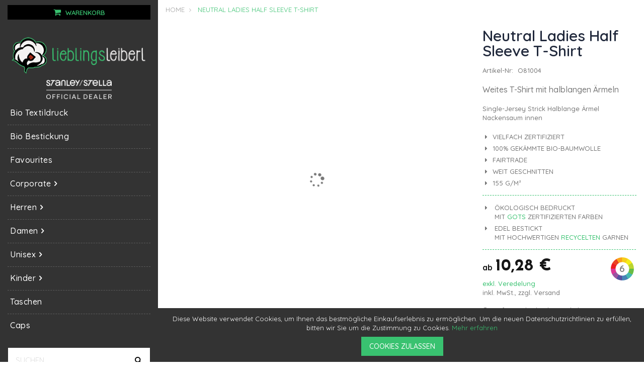

--- FILE ---
content_type: text/html; charset=UTF-8
request_url: https://business.lieblingsleiberl.at/neutral-ladies-half-sleeve-t-shirt.html
body_size: 26323
content:
<!doctype html>
<html lang="de">
    <head prefix="og: http://ogp.me/ns# fb: http://ogp.me/ns/fb# product: http://ogp.me/ns/product#">
        <script>
    var BASE_URL = 'https://business.lieblingsleiberl.at/';
    var require = {
        "baseUrl": "https://business.lieblingsleiberl.at/pub/static/version1760426917/frontend/Smartwave/porto/de_DE"
    };
</script>
        <meta charset="utf-8"/>
<meta name="description" content=" Neutral Ladies Half Sleeve T-Shirt Artikel-Nr O81004 Weites T-Shirt mit halblangen Ärmeln Single-Jersey Strick Halblange Ärmel Nackensaum innen vielfach zertifiziert 100% gekämmte Bio-Baumwolle Fairtrade Weit geschnitten 155 G/M² "/>
<meta name="keywords" content="Neutral Ladies Half Sleeve T-Shirt Lieblingsleiberl Fairtrade Bio GOTS bedrucken Siebdruck Kornit Bestickung Textildruck Wien Vegan Wien"/>
<meta name="robots" content="INDEX,FOLLOW"/>
<meta name="title" content="Neutral Ladies Half Sleeve T-Shirt GOTS Fairtrade Lieblingsleiberl Wien"/>
<meta name="viewport" content="width=device-width, initial-scale=1, maximum-scale=1.0, user-scalable=no"/>
<meta name="format-detection" content="telephone=no"/>
<title>Neutral Ladies Half Sleeve T-Shirt GOTS Fairtrade Lieblingsleiberl Wien</title>
<link  rel="stylesheet" type="text/css"  media="all" href="https://business.lieblingsleiberl.at/pub/static/version1760426917/_cache/merged/50254336b13074ac41c28fbe6f9e1d4c.min.css" />
<link  rel="stylesheet" type="text/css"  media="screen and (min-width: 768px)" href="https://business.lieblingsleiberl.at/pub/static/version1760426917/frontend/Smartwave/porto/de_DE/css/styles-l.min.css" />
<link  rel="stylesheet" type="text/css"  media="print" href="https://business.lieblingsleiberl.at/pub/static/version1760426917/frontend/Smartwave/porto/de_DE/css/print.min.css" />
<script  type="text/javascript"  src="https://business.lieblingsleiberl.at/pub/static/version1760426917/_cache/merged/40cbbf6f1d90c84c21c38438e992d374.min.js"></script>
<link  rel="stylesheet" type="text/css" href="//fonts.googleapis.com/css?family=Shadows+Into+Light" />
<link  rel="icon" type="image/x-icon" href="https://business.lieblingsleiberl.at/pub/media/favicon/stores/1/Logo_neu_Favicon.png" />
<link  rel="shortcut icon" type="image/x-icon" href="https://business.lieblingsleiberl.at/pub/media/favicon/stores/1/Logo_neu_Favicon.png" />
<!--Start of Tawk.to Script-->
<script type="text/javascript" defer async>
    var Tawk_API=Tawk_API||{}, Tawk_LoadStart=new Date();

Tawk_API.onLoad = function(){
        var beforePrint = function() {
            Tawk_API.hideWidget();
            Tawk_API.minimize();
        };
        var afterPrint = function() {
            Tawk_API.showWidget();
        };

        if (window.matchMedia) {
            var mediaQueryList = window.matchMedia('print');

            mediaQueryList.addListener(function(mql) {
                if (mql.matches) {
                    beforePrint();
                } else {
                    afterPrint();
                }
            });
        }

        window.onbeforeprint = beforePrint;
        window.onafterprint = afterPrint;
    };

    (function(){
        var s1=document.createElement("script"),s0=document.getElementsByTagName("script")[0];
        s1.async=true;s1.defer=true;
        s1.src='https://embed.tawk.to/5c3345bd7a7b8d5de7294211/default';
        s1.charset='UTF-8';
        s1.setAttribute('crossorigin','*');
        s0.parentNode.insertBefore(s1,s0);
    })();
</script>
<!--End of Tawk.to Script-->

<!-- Google Tag Manager -->
<script>(function(w,d,s,l,i){w[l]=w[l]||[];w[l].push({'gtm.start':
new Date().getTime(),event:'gtm.js'});var f=d.getElementsByTagName(s)[0],
j=d.createElement(s),dl=l!='dataLayer'?'&l='+l:'';j.async=true;j.src=
'https://www.googletagmanager.com/gtm.js?id='+i+dl;f.parentNode.insertBefore(j,f);
})(window,document,'script','dataLayer','GTM-MWQP7MJ');</script>
<!-- End Google Tag Manager -->

<style>
.checkout-index-index .modals-wrapper .modal-footer { display: block; }
@media(max-width: 400px) { .cms-print .main table > tbody > tr > td { display: block; } }
.amform-form .fieldset .fields .amform-layout-two,
.amform-form .fieldset .fields .amform-layout-three {
    display: inline-block;
    margin-right: 2%;
    vertical-align: top;
}

.amform-layout-two:last-child,
.amform-layout-three:last-child {
    margin-right: 0;
}

.amform-layout-two:not(.editing) {
    max-width: 48%;
}

.amform-layout-three:not(.editing) {
    max-width: 31%;
}
</style>        <link rel="stylesheet" href='//fonts.googleapis.com/css?family=Quicksand%3A300%2C300italic%2C400%2C400italic%2C600%2C600italic%2C700%2C700italic%2C800%2C800italic' type='text/css' />
<link href="https://fonts.googleapis.com/css?family=Oswald:300,400,700" rel="stylesheet">
<link href="https://fonts.googleapis.com/css?family=Poppins:300,400,500,600,700" rel="stylesheet">
    <link rel="stylesheet" type="text/css" media="all" href="https://business.lieblingsleiberl.at/pub/media/porto/web/bootstrap/css/bootstrap.optimized.min.css">
    <link rel="stylesheet" type="text/css" media="all" href="https://business.lieblingsleiberl.at/pub/media/porto/web/css/animate.optimized.css">
<link rel="stylesheet" type="text/css" media="all" href="https://business.lieblingsleiberl.at/pub/media/porto/web/css/header/type10.css">
<link rel="stylesheet" type="text/css" media="all" href="https://business.lieblingsleiberl.at/pub/media/porto/web/css/custom.css">
<link rel="stylesheet" type="text/css" media="all" href="https://business.lieblingsleiberl.at/pub/media/porto/configed_css/design_default.css">
<link rel="stylesheet" type="text/css" media="all" href="https://business.lieblingsleiberl.at/pub/media/porto/configed_css/settings_default.css">
<script type="text/javascript">
require([
    'jquery'
], function ($) {
    $(document).ready(function(){
        $("body").addClass("layout-fullwidth");
        $("body").addClass("wide");
                //$("body").addClass("side-header");
            $(".drop-menu > a").off("click").on("click", function(){
            if($(this).parent().children(".nav-sections").hasClass("visible"))
                $(this).parent().children(".nav-sections").removeClass("visible");
            else
                $(this).parent().children(".nav-sections").addClass("visible")
        });
    });
    var scrolled = false;
    $(window).scroll(function(){
        if(!$('.page-header').hasClass('type10') && !$('.page-header').hasClass('type22')) {
            if($(window).width()>=768){
                if(140<$(window).scrollTop() && !scrolled){
                    $('.page-header').addClass("sticky-header");
                    scrolled = true;
                    if(!$(".page-header").hasClass("type12")) {
                        $('.page-header .minicart-wrapper').after('<div class="minicart-place hide"></div>');
                        var minicart = $('.page-header .minicart-wrapper').detach();
                        if($(".page-header").hasClass("type8") || $(".page-header").hasClass("type25"))
                            $('.page-header .menu-wrapper').append(minicart);
                        else
                            $('.page-header .navigation').append(minicart);
                                            } else {
                                            }
                                    }
                if(140>=$(window).scrollTop() && scrolled){
                    $('.page-header').removeClass("sticky-header");
                    scrolled = false;
                    if(!$(".page-header").hasClass("type12")) {
                        var minicart;
                        if($(".page-header").hasClass("type8") ||  $(".page-header").hasClass("type25"))
                            minicart = $('.page-header .menu-wrapper .minicart-wrapper').detach();
                        else
                            minicart = $('.page-header .navigation .minicart-wrapper').detach();
                        $('.minicart-place').after(minicart);
                        $('.minicart-place').remove();
                        $('.page-header .minicart-wrapper-moved').addClass("minicart-wrapper").removeClass("minicart-wrapper-moved").removeClass("hide");
                    }
                                    }
            }
        }
    });
});
</script>

<meta property="og:type" content="product" />
<meta property="og:title" content="Neutral&#x20;Ladies&#x20;Half&#x20;Sleeve&#x20;T-Shirt" />
<meta property="og:image" content="https://business.lieblingsleiberl.at/pub/media/catalog/product/cache/6b1c09900b407c50fce2db5e66ebc123/o/8/o81004-ladies-half-sleeve-t-shirt.jpg" />
<meta property="og:description" content="Weites&#x20;T-Shirt&#x20;mit&#x20;halblangen&#x20;&#xC4;rmeln" />
<meta property="og:url" content="https://business.lieblingsleiberl.at/neutral-ladies-half-sleeve-t-shirt.html" />
    <meta property="product:price:amount" content="17.13"/>
    <meta property="product:price:currency" content="EUR"/>
<script type="text/javascript">
	//<![CDATA[
	window.dataLayer = window.dataLayer || [];
	dataLayer.push({
		'event': 'fireRemarketingTag_product',
		'google_tag_params': {ecomm_pagetype: "product",ecomm_prodid: "O81004",ecomm_totalvalue: 17.13,ecomm_pvalue: 17.13}	});
	//]]>
</script>
    </head>
    <body data-container="body" data-mage-init='{"loaderAjax": {}, "loader": { "icon": "https://business.lieblingsleiberl.at/pub/static/version1760426917/frontend/Smartwave/porto/de_DE/images/loader-2.gif"}}' itemtype="http://schema.org/Product" itemscope="itemscope" class="side-header page-product-configurable catalog-product-view product- layout-fullwidth am-porto-cmtb page-layout-1column">
        
<script>
    try {
        if (!window.localStorage || !window.sessionStorage) {
            throw new Error();
        }

        localStorage.setItem('storage_test', 1);
        localStorage.removeItem('storage_test');
    } catch(e) {
        (function () {
            var Storage = function (type) {
                var data;

                function createCookie(name, value, days) {
                    var date, expires;

                    if (days) {
                        date = new Date();
                        date.setTime(date.getTime()+(days * 24 * 60 * 60 * 1000));
                        expires = '; expires=' + date.toGMTString();
                    } else {
                        expires = '';
                    }
                    document.cookie = name + '=' + value+expires+'; path=/';
                }

                function readCookie(name) {
                    var nameEQ = name + '=',
                        ca = document.cookie.split(';'),
                        i = 0,
                        c;

                    for (i=0; i < ca.length; i++) {
                        c = ca[i];

                        while (c.charAt(0) === ' ') {
                            c = c.substring(1,c.length);
                        }

                        if (c.indexOf(nameEQ) === 0) {
                            return c.substring(nameEQ.length, c.length);
                        }
                    }

                    return null;
                }

                function setData(data) {
                    data = encodeURIComponent(JSON.stringify(data));
                    createCookie(type === 'session' ? getSessionName() : 'localStorage', data, 365);
                }

                function clearData() {
                    createCookie(type === 'session' ? getSessionName() : 'localStorage', '', 365);
                }

                function getData() {
                    var data = type === 'session' ? readCookie(getSessionName()) : readCookie('localStorage');

                    return data ? JSON.parse(decodeURIComponent(data)) : {};
                }

                function getSessionName() {
                    if (!window.name) {
                        window.name = new Date().getTime();
                    }

                    return 'sessionStorage' + window.name;
                }

                data = getData();

                return {
                    length: 0,
                    clear: function () {
                        data = {};
                        this.length = 0;
                        clearData();
                    },

                    getItem: function (key) {
                        return data[key] === undefined ? null : data[key];
                    },

                    key: function (i) {
                        var ctr = 0,
                            k;

                        for (k in data) {
                            if (ctr.toString() === i.toString()) {
                                return k;
                            } else {
                                ctr++
                            }
                        }

                        return null;
                    },

                    removeItem: function (key) {
                        delete data[key];
                        this.length--;
                        setData(data);
                    },

                    setItem: function (key, value) {
                        data[key] = value.toString();
                        this.length++;
                        setData(data);
                    }
                };
            };

            window.localStorage.__proto__ = window.localStorage = new Storage('local');
            window.sessionStorage.__proto__ = window.sessionStorage = new Storage('session');
        })();
    }
</script>
    <script>
        require.config({
            deps: [
                'jquery',
                'mage/translate',
                'jquery/jquery-storageapi'
            ],
            callback: function ($) {
                'use strict';

                var dependencies = [],
                    versionObj;

                if(typeof $.initNamespaceStorage !== 'function') {
                    return;
                }

                $.initNamespaceStorage('mage-translation-storage');
                $.initNamespaceStorage('mage-translation-file-version');
                versionObj = $.localStorage.get('mage-translation-file-version');

                
                if (versionObj.version !== '8645f73b2cf090d6fb958e9b67bfed3475ab2715') {
                    dependencies.push(
                        'text!js-translation.json'
                    );

                }

                require.config({
                    deps: dependencies,
                    callback: function (string) {
                        if (typeof string === 'string') {
                            $.mage.translate.add(JSON.parse(string));
                            $.localStorage.set('mage-translation-storage', string);
                            $.localStorage.set(
                                'mage-translation-file-version',
                                {
                                    version: '8645f73b2cf090d6fb958e9b67bfed3475ab2715'
                                }
                            );
                        } else {
                            $.mage.translate.add($.localStorage.get('mage-translation-storage'));
                        }
                    }
                });
            }
        });
    </script>

<script type="text/x-magento-init">
    {
        "*": {
            "mage/cookies": {
                "expires": null,
                "path": "/",
                "domain": ".business.lieblingsleiberl.at",
                "secure": false,
                "lifetime": "86400"
            }
        }
    }
</script>
    <noscript>
        <div class="message global noscript">
            <div class="content">
                <p>
                    <strong>JavaScript scheint in Ihrem Browser deaktiviert zu sein.</strong>
                    <span>Um unsere Website in bester Weise zu erfahren, aktivieren Sie Javascript in Ihrem Browser.</span>
                </p>
            </div>
        </div>
    </noscript>
    <div data-role="gdpr-cookie-container" data-bind="scope: 'gdpr-cookie-container'">
        <!-- ko template: getTemplate() --><!-- /ko -->
    </div>
    <script type="text/x-magento-init">
    {
        "[data-role=gdpr-cookie-container]": {
            "Magento_Ui/js/core/app": {
                "components": {
                    "gdpr-cookie-container": {
                        "component": "Amasty_Gdpr/js/model/cookies",
                        "noticeType": 1,
                        "policyText": "Diese Website verwendet Cookies, um Ihnen das bestm\u00f6gliche Einkaufserlebnis zu erm\u00f6glichen. Um die neuen Datenschutzrichtlinien zu erf\u00fcllen, bitten wir Sie um die Zustimmung zu Cookies. <a href=\"\/datenschutz\">Mehr erfahren<\/a>",
                        "allowLink": "https://business.lieblingsleiberl.at/gdpr/cookie/allow/",
                        "disallowLink": "https://business.lieblingsleiberl.at/gdpr/cookie/disallow/",
                        "websiteInteraction": "0"
                    }
                }
            }
        }
    }
    </script>
    <style>
        .message.global.cookie.am-cookie {
                        z-index: 10;
            background-color: ;
        }

        .content p {
            color: ;
        }

        .message.global.cookie a, .message.global.cookie a:hover {
            color: ;
        }

        .actions button.action.primary.cookiebar {
            background-color: ;
            border-color: ;
            color: ;
        }

        .actions button.action.primary.cookiebar:hover {
            opacity: 0.9;
        }
    </style>

<script type="text/javascript">
require([
    'jquery'
], function ($) {
    $(document).ready(function(){
                    if($(".block.upsell").length > 0) {
            var u = $('<div class="main-upsell-product-detail"/>');
            //$('<div class="container"/>').html($(".block.upsell").detach()).appendTo(u);
            //$("#maincontent").after(u);
        }
                $(".box-tocart .actions").after('<div class="moved-add-to-links"></div>');
        $(".product-social-links > .product-addto-links").appendTo(".moved-add-to-links");
        $(".product-social-links > .action.mailto").appendTo(".moved-add-to-links");
        $('.box-tocart .actions, .moved-add-to-links').wrapAll('<div class="action-outer" />');
        });
});
</script><div class="page-wrapper"><header class="page-header type10 header-new-skin" >
<div class="block block-customer-login block-header-customer-login">
    <div class="block-content" aria-labelledby="block-customer-login-heading">
        <form class="form form-login"
              action="https://business.lieblingsleiberl.at/customer/account/loginPost/"
              method="post"
              id="header-login-form"
              data-mage-init='{"validation":{}}'>
            <input name="form_key" type="hidden" value="ZEQ9FQcJByOqQlpJ" />            <fieldset class="fieldset login" data-hasrequired="* Pflichtfelder">
                <div class="field email required">
                    <div class="control">
                        <input name="login[username]" value=""  autocomplete="off" id="email" type="email" class="input-text" title="E-Mail  " data-validate="{required:true, 'validate-email':true}" placeholder="E-Mail  ">
                    </div>
                </div>
                <div class="field password required">
                    <div class="control">
                        <input name="login[password]" type="password"  autocomplete="off" class="input-text" id="pass" title="Passwort" data-validate="{required:true}" placeholder="Passwort">
                    </div>
                </div>
                <div class="actions-toolbar">
                    <div class="primary"><button type="submit" class="action login primary" name="send" id="send2"><span>Anmelden</span></button></div>
                    <div class="secondary"><a class="action remind" href="https://business.lieblingsleiberl.at/customer/account/forgotpassword/"><span>Passwort vergessen?</span></a></div>
                </div>
            </fieldset>
        </form>
    </div>
</div>
<script type="text/javascript">
require([
    'jquery'
], function ($) {
    $(document).ready(function(){
        var href = $(".header.links .authorization-link > a").attr("href");
        if(href.indexOf("logout") == -1) {
            $(".block-header-customer-login").detach().appendTo(".authorization-link");
            $(".block-header-customer-login").click(function(e){
                e.stopPropagation();
            })
            $("html,body").click(function(){
                if($(".block-header-customer-login").hasClass("open"))
                    $(".block-header-customer-login").removeClass("open");
            });
            $(".header.links .authorization-link > a").off("click").on("click", function(){
                if(!$(".block-header-customer-login").hasClass("open"))
                    $(".block-header-customer-login").addClass("open");
                else
                    $(".block-header-customer-login").removeClass("open");
                    
                return false;
            });
        }
    });
});
</script>    <div class="switcher-area">
        <a class="action skip contentarea" href="#contentarea"><span>Direkt zum Inhalt</span></a>
                
                
<div data-block="minicart" class="minicart-wrapper">
    <a class="action showcart" href="https://business.lieblingsleiberl.at/checkout/cart/"
       data-bind="scope: 'minicart_content'">
        <span class="fa fa-shopping-cart"></span>
        <span class="text">Warenkorb</span>
    </a>
        <script>
        window.checkout = {"shoppingCartUrl":"https:\/\/business.lieblingsleiberl.at\/checkout\/cart\/","checkoutUrl":"https:\/\/business.lieblingsleiberl.at\/checkout\/","updateItemQtyUrl":"https:\/\/business.lieblingsleiberl.at\/checkout\/sidebar\/updateItemQty\/","removeItemUrl":"https:\/\/business.lieblingsleiberl.at\/checkout\/sidebar\/removeItem\/","imageTemplate":"Magento_Catalog\/product\/image_with_borders","baseUrl":"https:\/\/business.lieblingsleiberl.at\/","minicartMaxItemsVisible":5,"websiteId":"1","maxItemsToDisplay":10,"customerLoginUrl":"https:\/\/business.lieblingsleiberl.at\/customer\/account\/login\/referer\/aHR0cHM6Ly9idXNpbmVzcy5saWVibGluZ3NsZWliZXJsLmF0L25ldXRyYWwtbGFkaWVzLWhhbGYtc2xlZXZlLXQtc2hpcnQuaHRtbA%2C%2C\/","isRedirectRequired":false,"autocomplete":"off","captcha":{"user_login":{"isCaseSensitive":false,"imageHeight":50,"imageSrc":"","refreshUrl":"https:\/\/business.lieblingsleiberl.at\/captcha\/refresh\/","isRequired":false}}};
    </script>
    <script type="text/x-magento-init">
    {
        "[data-block='minicart']": {
            "Magento_Ui/js/core/app": {"components":{"minicart_content":{"children":{"subtotal.container":{"children":{"subtotal":{"children":{"subtotal.totals":{"config":{"display_cart_subtotal_incl_tax":1,"display_cart_subtotal_excl_tax":0,"template":"Magento_Tax\/checkout\/minicart\/subtotal\/totals"},"children":{"subtotal.totals.msrp":{"component":"Magento_Msrp\/js\/view\/checkout\/minicart\/subtotal\/totals","config":{"displayArea":"minicart-subtotal-hidden","template":"Magento_Msrp\/checkout\/minicart\/subtotal\/totals"}}},"component":"Magento_Tax\/js\/view\/checkout\/minicart\/subtotal\/totals"}},"component":"uiComponent","config":{"template":"Magento_Checkout\/minicart\/subtotal"}}},"component":"uiComponent","config":{"displayArea":"subtotalContainer"}},"promotion":{"children":{"customweb_external_checkout_widgets":{"component":"Customweb_Base\/js\/view\/checkout\/minicart\/external_checkout_widgets","config":{"template":"Customweb_Base\/checkout\/minicart\/external_checkout_widgets"}}},"component":"uiComponent","config":{"displayArea":"promotion"}},"item.renderer":{"component":"uiComponent","config":{"displayArea":"defaultRenderer","template":"Magento_Checkout\/minicart\/item\/default"},"children":{"item.image":{"component":"Magento_Catalog\/js\/view\/image","config":{"template":"Magento_Catalog\/product\/image","displayArea":"itemImage"}},"checkout.cart.item.price.sidebar":{"component":"uiComponent","config":{"template":"Magento_Checkout\/minicart\/item\/price","displayArea":"priceSidebar"}}}},"extra_info":{"component":"uiComponent","config":{"displayArea":"extraInfo"}}},"config":{"itemRenderer":{"default":"defaultRenderer","simple":"defaultRenderer","virtual":"defaultRenderer"},"template":"Magento_Checkout\/minicart\/content"},"component":"Magento_Checkout\/js\/view\/minicart"}},"types":[]}        },
        "*": {
            "Magento_Ui/js/block-loader": "https://business.lieblingsleiberl.at/pub/static/version1760426917/frontend/Smartwave/porto/de_DE/images/loader-1.gif"
        }
    }
    </script>
</div>


    </div>
    <div class="header content">
        <a class="logo" href="https://business.lieblingsleiberl.at/" title="Lieblingsleiberl">
        <img src="https://business.lieblingsleiberl.at/pub/static/version1760426917/frontend/Smartwave/porto/de_DE/images/assets/logo_colored.png"
            alt="Lieblingsleiberl"
            width="300"            height="80"        />
    </a>
    <a href="https://business.lieblingsleiberl.at/stanley-stella" class="header_stst_badge"><img src="https://business.lieblingsleiberl.at/pub/static/version1760426917/frontend/Smartwave/porto/de_DE/images/assets/StSt_official_dealer.png"></a>
    <span data-action="toggle-nav" class="action nav-toggle"><span>Navigation umschalten</span></span>

        <div class="sections nav-sections">
                <div class="section-items nav-sections-items" data-mage-init='{"tabs":{"openedState":"active"}}'>
                                            <div class="section-item-title nav-sections-item-title" data-role="collapsible">
                    <a class="nav-sections-item-switch" data-toggle="switch" href="#store.menu">Shop</a>
                </div>
                <div class="section-item-content nav-sections-item-content" id="store.menu" data-role="content">
<nav class="navigation sw-megamenu side-megamenu" role="navigation">
    <ul>
        <li class="ui-menu-item level0 fullwidth "><a href="https://business.lieblingsleiberl.at/textildruck.html" class="level-top"><span>Bio Textildruck</span></a></li><li class="ui-menu-item level0 fullwidth "><a href="https://business.lieblingsleiberl.at/bestickung.html" class="level-top"><span>Bio Bestickung</span></a></li><li class="ui-menu-item level0 fullwidth "><a href="https://business.lieblingsleiberl.at/favourites.html" class="level-top"><span>Favourites</span></a></li><li class="ui-menu-item level0 fullwidth parent "><div class="open-children-toggle"></div><a href="https://business.lieblingsleiberl.at/corporate.html" class="level-top"><span>Corporate</span></a><div class="level0 submenu"><div class="container"><div class="row"><ul class="subchildmenu col-md-12 mega-columns columns4"><li class="ui-menu-item level1 "><a href="https://business.lieblingsleiberl.at/corporate/neu.html"><span>NEU</span></a></li></ul></div></div></div></li><li class="ui-menu-item level0 fullwidth parent "><div class="open-children-toggle"></div><a href="https://business.lieblingsleiberl.at/manner.html" class="level-top"><span>Herren</span></a><div class="level0 submenu"><div class="container"><div class="row"><ul class="subchildmenu col-md-12 mega-columns columns4"><li class="ui-menu-item level1 "><a href="https://business.lieblingsleiberl.at/manner/neu.html"><span>NEU</span></a></li><li class="ui-menu-item level1 "><a href="https://business.lieblingsleiberl.at/manner/t-shirts.html"><span>T-Shirts</span></a></li><li class="ui-menu-item level1 "><a href="https://business.lieblingsleiberl.at/manner/sweats.html"><span>Sweats</span></a></li><li class="ui-menu-item level1 "><a href="https://business.lieblingsleiberl.at/manner/hoodies.html"><span>Hoodies</span></a></li><li class="ui-menu-item level1 "><a href="https://business.lieblingsleiberl.at/manner/polos.html"><span>Polos</span></a></li><li class="ui-menu-item level1 "><a href="https://business.lieblingsleiberl.at/manner/shirts.html"><span>Hemden</span></a></li><li class="ui-menu-item level1 "><a href="https://business.lieblingsleiberl.at/manner/tanks.html"><span>Tanks</span></a></li><li class="ui-menu-item level1 "><a href="https://business.lieblingsleiberl.at/manner/jacken.html"><span>Jacken</span></a></li><li class="ui-menu-item level1 "><a href="https://business.lieblingsleiberl.at/manner/pants.html"><span>Pants</span></a></li></ul></div></div></div></li><li class="ui-menu-item level0 fullwidth parent "><div class="open-children-toggle"></div><a href="https://business.lieblingsleiberl.at/frauen.html" class="level-top"><span>Damen</span></a><div class="level0 submenu"><div class="container"><div class="row"><ul class="subchildmenu col-md-12 mega-columns columns4"><li class="ui-menu-item level1 "><a href="https://business.lieblingsleiberl.at/frauen/neu.html"><span>NEU</span></a></li><li class="ui-menu-item level1 "><a href="https://business.lieblingsleiberl.at/frauen/t-shirts.html"><span>T-Shirts</span></a></li><li class="ui-menu-item level1 "><a href="https://business.lieblingsleiberl.at/frauen/sweats.html"><span>Sweats</span></a></li><li class="ui-menu-item level1 "><a href="https://business.lieblingsleiberl.at/frauen/hoodie.html"><span>Hoodies</span></a></li><li class="ui-menu-item level1 "><a href="https://business.lieblingsleiberl.at/frauen/polos.html"><span>Polos</span></a></li><li class="ui-menu-item level1 "><a href="https://business.lieblingsleiberl.at/frauen/hemden.html"><span>Hemden</span></a></li><li class="ui-menu-item level1 "><a href="https://business.lieblingsleiberl.at/frauen/tanks.html"><span>Tanks</span></a></li><li class="ui-menu-item level1 "><a href="https://business.lieblingsleiberl.at/frauen/dresses.html"><span>Dresses</span></a></li><li class="ui-menu-item level1 "><a href="https://business.lieblingsleiberl.at/frauen/jacken.html"><span>Jacken</span></a></li><li class="ui-menu-item level1 "><a href="https://business.lieblingsleiberl.at/frauen/pants.html"><span>Pants</span></a></li></ul></div></div></div></li><li class="ui-menu-item level0 fullwidth parent "><div class="open-children-toggle"></div><a href="https://business.lieblingsleiberl.at/unisex.html" class="level-top"><span>Unisex</span></a><div class="level0 submenu"><div class="container"><div class="row"><ul class="subchildmenu col-md-12 mega-columns columns4"><li class="ui-menu-item level1 "><a href="https://business.lieblingsleiberl.at/unisex/neu.html"><span>NEU</span></a></li><li class="ui-menu-item level1 "><a href="https://business.lieblingsleiberl.at/unisex/t-shirts.html"><span>T-Shirts</span></a></li><li class="ui-menu-item level1 "><a href="https://business.lieblingsleiberl.at/unisex/sweats.html"><span>Sweats</span></a></li><li class="ui-menu-item level1 "><a href="https://business.lieblingsleiberl.at/unisex/jacken.html"><span>Jacken</span></a></li><li class="ui-menu-item level1 "><a href="https://business.lieblingsleiberl.at/unisex/hoodies.html"><span>Hoodies</span></a></li><li class="ui-menu-item level1 "><a href="https://business.lieblingsleiberl.at/unisex/polos.html"><span>Polos</span></a></li><li class="ui-menu-item level1 "><a href="https://business.lieblingsleiberl.at/unisex/pants.html"><span>Pants</span></a></li></ul></div></div></div></li><li class="ui-menu-item level0 fullwidth parent "><div class="open-children-toggle"></div><a href="https://business.lieblingsleiberl.at/kinder.html" class="level-top"><span>Kinder</span></a><div class="level0 submenu"><div class="container"><div class="row"><ul class="subchildmenu col-md-12 mega-columns columns4"><li class="ui-menu-item level1 "><a href="https://business.lieblingsleiberl.at/kinder/babies.html"><span>Babies</span></a></li></ul></div></div></div></li><li class="ui-menu-item level0 fullwidth "><a href="https://business.lieblingsleiberl.at/taschen.html" class="level-top"><span>Taschen</span></a></li><li class="ui-menu-item level0 fullwidth "><a href="https://business.lieblingsleiberl.at/sonstiges.html" class="level-top"><span>Caps</span></a></li>    </ul>
</nav>

<script type="text/javascript">
    require([
        'jquery',
        'Smartwave_Megamenu/js/sw_megamenu'
    ], function ($) {
        $(".sw-megamenu").swMegamenu();
    });
</script>
</div>
                                            <div class="section-item-title nav-sections-item-title" data-role="collapsible">
                    <a class="nav-sections-item-switch" data-toggle="switch" href="#store.links">Info</a>
                </div>
                <div class="section-item-content nav-sections-item-content" id="store.links" data-role="content"><!-- Account links --></div>
                                    </div>
    </div>
        <div class="block block-search">
    <div class="block block-title"><strong>Suchen</strong></div>
    <div class="block block-content">
        <form class="form minisearch" id="search_mini_form" action="https://business.lieblingsleiberl.at/catalogsearch/result/" method="get">
            <div class="field search">
                <label class="label" for="search" data-role="minisearch-label">
                    <span>Suchen</span>
                </label>
                <div class="control">
                    <input id="search"
                           data-mage-init='{"quickSearch":{
                                "formSelector":"#search_mini_form",
                                "url":"https://business.lieblingsleiberl.at/search/ajax/suggest/",
                                "destinationSelector":"#search_autocomplete"}
                           }'
                           type="text"
                           name="q"
                           value=""
                           placeholder="Suchen"
                           class="input-text"
                           maxlength="128"
                           role="combobox"
                           aria-haspopup="false"
                           aria-autocomplete="both"
                           autocomplete="off"/>
                    <div id="search_autocomplete" class="search-autocomplete"></div>
                    <div class="nested">
    <a class="action advanced" href="https://business.lieblingsleiberl.at/catalogsearch/advanced/" data-action="advanced-search">
        Erweiterte Suche    </a>
</div>
                </div>
            </div>
            <div class="actions">
                <button type="submit"
                        title="Suchen"
                        class="action search">
                    <span>Suchen</span>
                </button>
            </div>
        </form>
    </div>
</div>
        </div>
        <div class="panel wrapper">
        <div class="panel header">
            <ul class="header links">        <li class="greet welcome" data-bind="scope: 'customer'">
            <!-- ko if: customer().fullname  -->
            <span data-bind="text: new String('Willkommen, %1!').replace('%1', customer().fullname)">
            </span>
            <!-- /ko -->
            <!-- ko ifnot: customer().fullname  -->
            <span data-bind='html:" "'></span>
                        <!-- /ko -->
        </li>
        <script type="text/x-magento-init">
        {
            "*": {
                "Magento_Ui/js/core/app": {
                    "components": {
                        "customer": {
                            "component": "Magento_Customer/js/view/customer"
                        }
                    }
                }
            }
        }
        </script>
    <li class="nav item"><a href="https://business.lieblingsleiberl.at/produktionen.html">Produktionen</a></li><li class="authorization-link" data-label="oder">
    <a href="https://business.lieblingsleiberl.at/customer/account/login/referer/aHR0cHM6Ly9idXNpbmVzcy5saWVibGluZ3NsZWliZXJsLmF0L25ldXRyYWwtbGFkaWVzLWhhbGYtc2xlZXZlLXQtc2hpcnQuaHRtbA%2C%2C/">
        Anmelden    </a>
</li>
<li><a href="https://business.lieblingsleiberl.at/customer/account/create/" >Ein Konto erstellen</a></li></ul>            <p></p>
<ul class="header links">
<li class="ui-menu-item level0"><a title="Lieblingsleiberl Textilmarken" href="https://business.lieblingsleiberl.at/textilmarken">Textilmarken</a></li>
<li class="ui-menu-item level0"><a title="Lieblingsleiberl Beratung" href="https://business.lieblingsleiberl.at/grosskunden">Individuelle Anfrage</a></li>
<li class="ui-menu-item level0"><a title="Lieblingsleiberl Über uns" href="https://business.lieblingsleiberl.at/ueber-uns">Über uns</a></li>
<li class="ui-menu-item level0"><a title="Lieblingsleiberl Kontakt" href="https://business.lieblingsleiberl.at/Kontakt">Kontakt</a></li>
</ul>            <ul class="header links">        <li class="greet welcome" data-bind="scope: 'customer'">
            <!-- ko if: customer().fullname  -->
            <span data-bind="text: new String('Willkommen, %1!').replace('%1', customer().fullname)">
            </span>
            <!-- /ko -->
            <!-- ko ifnot: customer().fullname  -->
            <span data-bind='html:" "'></span>
                        <!-- /ko -->
        </li>
        <script type="text/x-magento-init">
        {
            "*": {
                "Magento_Ui/js/core/app": {
                    "components": {
                        "customer": {
                            "component": "Magento_Customer/js/view/customer"
                        }
                    }
                }
            }
        }
        </script>
    <li class="nav item"><a href="https://business.lieblingsleiberl.at/produktionen.html">Produktionen</a></li><li class="authorization-link" data-label="oder">
    <a href="https://business.lieblingsleiberl.at/customer/account/login/referer/aHR0cHM6Ly9idXNpbmVzcy5saWVibGluZ3NsZWliZXJsLmF0L25ldXRyYWwtbGFkaWVzLWhhbGYtc2xlZXZlLXQtc2hpcnQuaHRtbA%2C%2C/">
        Anmelden    </a>
</li>
<li><a href="https://business.lieblingsleiberl.at/customer/account/create/" >Ein Konto erstellen</a></li></ul>        </div>
    </div>
    <div class="custom-block-area">
        <div class="custom-block"><div style="margin-bottom: 25px;"><a class="sidebar-mail" href="mailto:bio@lieblingsleiberl.at">bio@lieblingsleiberl.at</a>
<div class="social-icons"><a title="Facebook" href="https://www.facebook.com/lieblingsleiberl/" target="_blank"><i class="porto-icon-facebook"></i></a> <a title="IG" href="https://www.instagram.com/lieblingsleiberl_biodruck" target="_blank"><i class="porto-icon-instagram"></i></a> <a title="Linkedin" href="https://www.linkedin.com/in/lieblingsleiberl/" target="_blank"><i class="fa fa-linkedin"></i></a></div>
</div></div>    </div>
</header><div class="breadcrumbs" data-mage-init='{&quot;breadcrumbs&quot;:{&quot;categoryUrlSuffix&quot;:&quot;.html&quot;,&quot;userCategoryPathInUrl&quot;:0,&quot;product&quot;:&quot;Neutral Ladies Half Sleeve T-Shirt&quot;}}'></div>
<main id="maincontent" class="page-main"><a id="contentarea" tabindex="-1"></a>
<div class="page messages"><div data-placeholder="messages"></div>
<div data-bind="scope: 'messages'">
    <!-- ko if: cookieMessages && cookieMessages.length > 0 -->
    <div role="alert" data-bind="foreach: { data: cookieMessages, as: 'message' }" class="messages">
        <div data-bind="attr: {
            class: 'message-' + message.type + ' ' + message.type + ' message',
            'data-ui-id': 'message-' + message.type
        }">
            <div data-bind="html: message.text"></div>
        </div>
    </div>
    <!-- /ko -->
    <!-- ko if: messages().messages && messages().messages.length > 0 -->
    <div role="alert" data-bind="foreach: { data: messages().messages, as: 'message' }" class="messages">
        <div data-bind="attr: {
            class: 'message-' + message.type + ' ' + message.type + ' message',
            'data-ui-id': 'message-' + message.type
        }">
            <div data-bind="html: message.text"></div>
        </div>
    </div>
    <!-- /ko -->
</div>
<script type="text/x-magento-init">
    {
        "*": {
            "Magento_Ui/js/core/app": {
                "components": {
                        "messages": {
                            "component": "Magento_Theme/js/view/messages"
                        }
                    }
                }
            }
    }
</script>
</div><div class="columns"><div class="column main"><div class="swatch-opt" data-role="swatch-options"></div>

<script type="text/x-magento-init">
    {
        "[data-role=swatch-options]": {
            "Magento_Swatches/js/swatch-renderer": {
                "jsonConfig": {"attributes":{"93":{"id":"93","code":"color","label":"Color","options":[{"id":"21","label":"Black","products":["15435","15436","15437","15438","15439","15440"]},{"id":"34","label":"Navy","products":["15441","15442","15443","15444","15445","15446"]},{"id":"15","label":"White","products":["15429","15430","15431","15432","15433","15434"]},{"id":"26","label":"Red","products":["23650","23651","23652","23653","23654","23655"]},{"id":"328","label":"Sport Grey","products":["23656","23657","23658","23659","23660","23661"]},{"id":"443","label":"Dusty Indigo","products":["23662","23663","23664","23665","23666","23667"]}],"position":"0"},"162":{"id":"162","code":"size","label":"Size","options":[{"id":"28","label":"XS","products":["15435","15441","15429","23650","23656","23662"]},{"id":"11","label":"S","products":["15436","15442","15430","23651","23657","23663"]},{"id":"12","label":"M","products":["15437","15443","15431","23652","23658","23664"]},{"id":"13","label":"L","products":["15438","15444","15432","23653","23659","23665"]},{"id":"14","label":"XL","products":["15439","15445","15433","23654","23660","23666"]},{"id":"25","label":"XXL","products":["15440","15446","15434","23655","23661","23667"]}],"position":"1"}},"template":"<%- data.price %>\u00a0\u20ac","currencyFormat":"%s\u00a0\u20ac","optionPrices":{"15435":{"oldPrice":{"amount":17.13},"basePrice":{"amount":17.13},"finalPrice":{"amount":17.13},"tierPrices":[{"qty":10,"price":13.7,"percentage":20},{"qty":20,"price":12.68,"percentage":26},{"qty":50,"price":11.99,"percentage":30},{"qty":100,"price":11.31,"percentage":34},{"qty":500,"price":10.96,"percentage":36},{"qty":1000,"price":10.28,"percentage":40}]},"15436":{"oldPrice":{"amount":17.13},"basePrice":{"amount":17.13},"finalPrice":{"amount":17.13},"tierPrices":[{"qty":10,"price":13.7,"percentage":20},{"qty":20,"price":12.68,"percentage":26},{"qty":50,"price":11.99,"percentage":30},{"qty":100,"price":11.31,"percentage":34},{"qty":500,"price":10.96,"percentage":36},{"qty":1000,"price":10.28,"percentage":40}]},"15437":{"oldPrice":{"amount":17.13},"basePrice":{"amount":17.13},"finalPrice":{"amount":17.13},"tierPrices":[{"qty":10,"price":13.7,"percentage":20},{"qty":20,"price":12.68,"percentage":26},{"qty":50,"price":11.99,"percentage":30},{"qty":100,"price":11.31,"percentage":34},{"qty":500,"price":10.96,"percentage":36},{"qty":1000,"price":10.28,"percentage":40}]},"15438":{"oldPrice":{"amount":17.13},"basePrice":{"amount":17.13},"finalPrice":{"amount":17.13},"tierPrices":[{"qty":10,"price":13.7,"percentage":20},{"qty":20,"price":12.68,"percentage":26},{"qty":50,"price":11.99,"percentage":30},{"qty":100,"price":11.31,"percentage":34},{"qty":500,"price":10.96,"percentage":36},{"qty":1000,"price":10.28,"percentage":40}]},"15439":{"oldPrice":{"amount":17.13},"basePrice":{"amount":17.13},"finalPrice":{"amount":17.13},"tierPrices":[{"qty":10,"price":13.7,"percentage":20},{"qty":20,"price":12.68,"percentage":26},{"qty":50,"price":11.99,"percentage":30},{"qty":100,"price":11.31,"percentage":34},{"qty":500,"price":10.96,"percentage":36},{"qty":1000,"price":10.28,"percentage":40}]},"15440":{"oldPrice":{"amount":17.13},"basePrice":{"amount":17.13},"finalPrice":{"amount":17.13},"tierPrices":[{"qty":10,"price":13.7,"percentage":20},{"qty":20,"price":12.68,"percentage":26},{"qty":50,"price":11.99,"percentage":30},{"qty":100,"price":11.31,"percentage":34},{"qty":500,"price":10.96,"percentage":36},{"qty":1000,"price":10.28,"percentage":40}]},"15441":{"oldPrice":{"amount":17.13},"basePrice":{"amount":17.13},"finalPrice":{"amount":17.13},"tierPrices":[{"qty":10,"price":13.7,"percentage":20},{"qty":20,"price":12.68,"percentage":26},{"qty":50,"price":11.99,"percentage":30},{"qty":100,"price":11.31,"percentage":34},{"qty":500,"price":10.96,"percentage":36},{"qty":1000,"price":10.28,"percentage":40}]},"15442":{"oldPrice":{"amount":17.13},"basePrice":{"amount":17.13},"finalPrice":{"amount":17.13},"tierPrices":[{"qty":10,"price":13.7,"percentage":20},{"qty":20,"price":12.68,"percentage":26},{"qty":50,"price":11.99,"percentage":30},{"qty":100,"price":11.31,"percentage":34},{"qty":500,"price":10.96,"percentage":36},{"qty":1000,"price":10.28,"percentage":40}]},"15443":{"oldPrice":{"amount":17.13},"basePrice":{"amount":17.13},"finalPrice":{"amount":17.13},"tierPrices":[{"qty":10,"price":13.7,"percentage":20},{"qty":20,"price":12.68,"percentage":26},{"qty":50,"price":11.99,"percentage":30},{"qty":100,"price":11.31,"percentage":34},{"qty":500,"price":10.96,"percentage":36},{"qty":1000,"price":10.28,"percentage":40}]},"15444":{"oldPrice":{"amount":17.13},"basePrice":{"amount":17.13},"finalPrice":{"amount":17.13},"tierPrices":[{"qty":10,"price":13.7,"percentage":20},{"qty":20,"price":12.68,"percentage":26},{"qty":50,"price":11.99,"percentage":30},{"qty":100,"price":11.31,"percentage":34},{"qty":500,"price":10.96,"percentage":36},{"qty":1000,"price":10.28,"percentage":40}]},"15445":{"oldPrice":{"amount":17.13},"basePrice":{"amount":17.13},"finalPrice":{"amount":17.13},"tierPrices":[{"qty":10,"price":13.7,"percentage":20},{"qty":20,"price":12.68,"percentage":26},{"qty":50,"price":11.99,"percentage":30},{"qty":100,"price":11.31,"percentage":34},{"qty":500,"price":10.96,"percentage":36},{"qty":1000,"price":10.28,"percentage":40}]},"15446":{"oldPrice":{"amount":17.13},"basePrice":{"amount":17.13},"finalPrice":{"amount":17.13},"tierPrices":[{"qty":10,"price":13.7,"percentage":20},{"qty":20,"price":12.68,"percentage":26},{"qty":50,"price":11.99,"percentage":30},{"qty":100,"price":11.31,"percentage":34},{"qty":500,"price":10.96,"percentage":36},{"qty":1000,"price":10.28,"percentage":40}]},"15429":{"oldPrice":{"amount":17.13},"basePrice":{"amount":17.13},"finalPrice":{"amount":17.13},"tierPrices":[{"qty":10,"price":13.7,"percentage":20},{"qty":20,"price":12.68,"percentage":26},{"qty":50,"price":11.99,"percentage":30},{"qty":100,"price":11.31,"percentage":34},{"qty":500,"price":10.96,"percentage":36},{"qty":1000,"price":10.28,"percentage":40}]},"15430":{"oldPrice":{"amount":17.13},"basePrice":{"amount":17.13},"finalPrice":{"amount":17.13},"tierPrices":[{"qty":10,"price":13.7,"percentage":20},{"qty":20,"price":12.68,"percentage":26},{"qty":50,"price":11.99,"percentage":30},{"qty":100,"price":11.31,"percentage":34},{"qty":500,"price":10.96,"percentage":36},{"qty":1000,"price":10.28,"percentage":40}]},"15431":{"oldPrice":{"amount":17.13},"basePrice":{"amount":17.13},"finalPrice":{"amount":17.13},"tierPrices":[{"qty":10,"price":13.7,"percentage":20},{"qty":20,"price":12.68,"percentage":26},{"qty":50,"price":11.99,"percentage":30},{"qty":100,"price":11.31,"percentage":34},{"qty":500,"price":10.96,"percentage":36},{"qty":1000,"price":10.28,"percentage":40}]},"15432":{"oldPrice":{"amount":17.13},"basePrice":{"amount":17.13},"finalPrice":{"amount":17.13},"tierPrices":[{"qty":10,"price":13.7,"percentage":20},{"qty":20,"price":12.68,"percentage":26},{"qty":50,"price":11.99,"percentage":30},{"qty":100,"price":11.31,"percentage":34},{"qty":500,"price":10.96,"percentage":36},{"qty":1000,"price":10.28,"percentage":40}]},"15433":{"oldPrice":{"amount":17.13},"basePrice":{"amount":17.13},"finalPrice":{"amount":17.13},"tierPrices":[{"qty":10,"price":13.7,"percentage":20},{"qty":20,"price":12.68,"percentage":26},{"qty":50,"price":11.99,"percentage":30},{"qty":100,"price":11.31,"percentage":34},{"qty":500,"price":10.96,"percentage":36},{"qty":1000,"price":10.28,"percentage":40}]},"15434":{"oldPrice":{"amount":17.13},"basePrice":{"amount":17.13},"finalPrice":{"amount":17.13},"tierPrices":[{"qty":10,"price":13.7,"percentage":20},{"qty":20,"price":12.68,"percentage":26},{"qty":50,"price":11.99,"percentage":30},{"qty":100,"price":11.31,"percentage":34},{"qty":500,"price":10.96,"percentage":36},{"qty":1000,"price":10.28,"percentage":40}]},"23650":{"oldPrice":{"amount":17.13},"basePrice":{"amount":17.13},"finalPrice":{"amount":17.13},"tierPrices":[{"qty":10,"price":13.7,"percentage":20},{"qty":20,"price":12.68,"percentage":26},{"qty":50,"price":11.99,"percentage":30},{"qty":100,"price":11.31,"percentage":34},{"qty":500,"price":10.96,"percentage":36},{"qty":1000,"price":10.28,"percentage":40}]},"23651":{"oldPrice":{"amount":17.13},"basePrice":{"amount":17.13},"finalPrice":{"amount":17.13},"tierPrices":[{"qty":10,"price":13.7,"percentage":20},{"qty":20,"price":12.68,"percentage":26},{"qty":50,"price":11.99,"percentage":30},{"qty":100,"price":11.31,"percentage":34},{"qty":500,"price":10.96,"percentage":36},{"qty":1000,"price":10.28,"percentage":40}]},"23652":{"oldPrice":{"amount":17.13},"basePrice":{"amount":17.13},"finalPrice":{"amount":17.13},"tierPrices":[{"qty":10,"price":13.7,"percentage":20},{"qty":20,"price":12.68,"percentage":26},{"qty":50,"price":11.99,"percentage":30},{"qty":100,"price":11.31,"percentage":34},{"qty":500,"price":10.96,"percentage":36},{"qty":1000,"price":10.28,"percentage":40}]},"23653":{"oldPrice":{"amount":17.13},"basePrice":{"amount":17.13},"finalPrice":{"amount":17.13},"tierPrices":[{"qty":10,"price":13.7,"percentage":20},{"qty":20,"price":12.68,"percentage":26},{"qty":50,"price":11.99,"percentage":30},{"qty":100,"price":11.31,"percentage":34},{"qty":500,"price":10.96,"percentage":36},{"qty":1000,"price":10.28,"percentage":40}]},"23654":{"oldPrice":{"amount":17.13},"basePrice":{"amount":17.13},"finalPrice":{"amount":17.13},"tierPrices":[{"qty":10,"price":13.7,"percentage":20},{"qty":20,"price":12.68,"percentage":26},{"qty":50,"price":11.99,"percentage":30},{"qty":100,"price":11.31,"percentage":34},{"qty":500,"price":10.96,"percentage":36},{"qty":1000,"price":10.28,"percentage":40}]},"23655":{"oldPrice":{"amount":17.13},"basePrice":{"amount":17.13},"finalPrice":{"amount":17.13},"tierPrices":[{"qty":10,"price":13.7,"percentage":20},{"qty":20,"price":12.68,"percentage":26},{"qty":50,"price":11.99,"percentage":30},{"qty":100,"price":11.31,"percentage":34},{"qty":500,"price":10.96,"percentage":36},{"qty":1000,"price":10.28,"percentage":40}]},"23656":{"oldPrice":{"amount":17.13},"basePrice":{"amount":17.13},"finalPrice":{"amount":17.13},"tierPrices":[{"qty":10,"price":13.7,"percentage":20},{"qty":20,"price":12.68,"percentage":26},{"qty":50,"price":11.99,"percentage":30},{"qty":100,"price":11.31,"percentage":34},{"qty":500,"price":10.96,"percentage":36},{"qty":1000,"price":10.28,"percentage":40}]},"23657":{"oldPrice":{"amount":17.13},"basePrice":{"amount":17.13},"finalPrice":{"amount":17.13},"tierPrices":[{"qty":10,"price":13.7,"percentage":20},{"qty":20,"price":12.68,"percentage":26},{"qty":50,"price":11.99,"percentage":30},{"qty":100,"price":11.31,"percentage":34},{"qty":500,"price":10.96,"percentage":36},{"qty":1000,"price":10.28,"percentage":40}]},"23658":{"oldPrice":{"amount":17.13},"basePrice":{"amount":17.13},"finalPrice":{"amount":17.13},"tierPrices":[{"qty":10,"price":13.7,"percentage":20},{"qty":20,"price":12.68,"percentage":26},{"qty":50,"price":11.99,"percentage":30},{"qty":100,"price":11.31,"percentage":34},{"qty":500,"price":10.96,"percentage":36},{"qty":1000,"price":10.28,"percentage":40}]},"23659":{"oldPrice":{"amount":17.13},"basePrice":{"amount":17.13},"finalPrice":{"amount":17.13},"tierPrices":[{"qty":10,"price":13.7,"percentage":20},{"qty":20,"price":12.68,"percentage":26},{"qty":50,"price":11.99,"percentage":30},{"qty":100,"price":11.31,"percentage":34},{"qty":500,"price":10.96,"percentage":36},{"qty":1000,"price":10.28,"percentage":40}]},"23660":{"oldPrice":{"amount":17.13},"basePrice":{"amount":17.13},"finalPrice":{"amount":17.13},"tierPrices":[{"qty":10,"price":13.7,"percentage":20},{"qty":20,"price":12.68,"percentage":26},{"qty":50,"price":11.99,"percentage":30},{"qty":100,"price":11.31,"percentage":34},{"qty":500,"price":10.96,"percentage":36},{"qty":1000,"price":10.28,"percentage":40}]},"23661":{"oldPrice":{"amount":17.13},"basePrice":{"amount":17.13},"finalPrice":{"amount":17.13},"tierPrices":[{"qty":10,"price":13.7,"percentage":20},{"qty":20,"price":12.68,"percentage":26},{"qty":50,"price":11.99,"percentage":30},{"qty":100,"price":11.31,"percentage":34},{"qty":500,"price":10.96,"percentage":36},{"qty":1000,"price":10.28,"percentage":40}]},"23662":{"oldPrice":{"amount":17.13},"basePrice":{"amount":17.13},"finalPrice":{"amount":17.13},"tierPrices":[{"qty":10,"price":13.7,"percentage":20},{"qty":20,"price":12.68,"percentage":26},{"qty":50,"price":11.99,"percentage":30},{"qty":100,"price":11.31,"percentage":34},{"qty":500,"price":10.96,"percentage":36},{"qty":1000,"price":10.28,"percentage":40}]},"23663":{"oldPrice":{"amount":17.13},"basePrice":{"amount":17.13},"finalPrice":{"amount":17.13},"tierPrices":[{"qty":10,"price":13.7,"percentage":20},{"qty":20,"price":12.68,"percentage":26},{"qty":50,"price":11.99,"percentage":30},{"qty":100,"price":11.31,"percentage":34},{"qty":500,"price":10.96,"percentage":36},{"qty":1000,"price":10.28,"percentage":40}]},"23664":{"oldPrice":{"amount":17.13},"basePrice":{"amount":17.13},"finalPrice":{"amount":17.13},"tierPrices":[{"qty":10,"price":13.7,"percentage":20},{"qty":20,"price":12.68,"percentage":26},{"qty":50,"price":11.99,"percentage":30},{"qty":100,"price":11.31,"percentage":34},{"qty":500,"price":10.96,"percentage":36},{"qty":1000,"price":10.28,"percentage":40}]},"23665":{"oldPrice":{"amount":17.13},"basePrice":{"amount":17.13},"finalPrice":{"amount":17.13},"tierPrices":[{"qty":10,"price":13.7,"percentage":20},{"qty":20,"price":12.68,"percentage":26},{"qty":50,"price":11.99,"percentage":30},{"qty":100,"price":11.31,"percentage":34},{"qty":500,"price":10.96,"percentage":36},{"qty":1000,"price":10.28,"percentage":40}]},"23666":{"oldPrice":{"amount":17.13},"basePrice":{"amount":17.13},"finalPrice":{"amount":17.13},"tierPrices":[{"qty":10,"price":13.7,"percentage":20},{"qty":20,"price":12.68,"percentage":26},{"qty":50,"price":11.99,"percentage":30},{"qty":100,"price":11.31,"percentage":34},{"qty":500,"price":10.96,"percentage":36},{"qty":1000,"price":10.28,"percentage":40}]},"23667":{"oldPrice":{"amount":17.13},"basePrice":{"amount":17.13},"finalPrice":{"amount":17.13},"tierPrices":[{"qty":10,"price":13.7,"percentage":20},{"qty":20,"price":12.68,"percentage":26},{"qty":50,"price":11.99,"percentage":30},{"qty":100,"price":11.31,"percentage":34},{"qty":500,"price":10.96,"percentage":36},{"qty":1000,"price":10.28,"percentage":40}]}},"priceFormat":{"pattern":"%s\u00a0\u20ac","precision":2,"requiredPrecision":2,"decimalSymbol":",","groupSymbol":".","groupLength":3,"integerRequired":false},"prices":{"oldPrice":{"amount":17.13},"basePrice":{"amount":17.13},"finalPrice":{"amount":17.13}},"productId":"12888","chooseText":"Option ausw\u00e4hlen...","images":{"15435":[{"thumb":"https:\/\/business.lieblingsleiberl.at\/pub\/media\/catalog\/product\/cache\/3fc35d798ea034524abc6812c3526e1f\/o\/8\/o81004_bla_6.jpg","img":"https:\/\/business.lieblingsleiberl.at\/pub\/media\/catalog\/product\/cache\/e4d64343b1bc593f1c5348fe05efa4a6\/o\/8\/o81004_bla_6.jpg","full":"https:\/\/business.lieblingsleiberl.at\/pub\/media\/catalog\/product\/cache\/ecd051e9670bd57df35c8f0b122d8aea\/o\/8\/o81004_bla_6.jpg","caption":null,"position":"1","isMain":true,"type":"image","videoUrl":null}],"15436":[{"thumb":"https:\/\/business.lieblingsleiberl.at\/pub\/media\/catalog\/product\/cache\/3fc35d798ea034524abc6812c3526e1f\/o\/8\/o81004_bla_1_1.jpg","img":"https:\/\/business.lieblingsleiberl.at\/pub\/media\/catalog\/product\/cache\/e4d64343b1bc593f1c5348fe05efa4a6\/o\/8\/o81004_bla_1_1.jpg","full":"https:\/\/business.lieblingsleiberl.at\/pub\/media\/catalog\/product\/cache\/ecd051e9670bd57df35c8f0b122d8aea\/o\/8\/o81004_bla_1_1.jpg","caption":null,"position":"1","isMain":true,"type":"image","videoUrl":null}],"15437":[{"thumb":"https:\/\/business.lieblingsleiberl.at\/pub\/media\/catalog\/product\/cache\/3fc35d798ea034524abc6812c3526e1f\/o\/8\/o81004_bla_2_1.jpg","img":"https:\/\/business.lieblingsleiberl.at\/pub\/media\/catalog\/product\/cache\/e4d64343b1bc593f1c5348fe05efa4a6\/o\/8\/o81004_bla_2_1.jpg","full":"https:\/\/business.lieblingsleiberl.at\/pub\/media\/catalog\/product\/cache\/ecd051e9670bd57df35c8f0b122d8aea\/o\/8\/o81004_bla_2_1.jpg","caption":null,"position":"1","isMain":true,"type":"image","videoUrl":null}],"15438":[{"thumb":"https:\/\/business.lieblingsleiberl.at\/pub\/media\/catalog\/product\/cache\/3fc35d798ea034524abc6812c3526e1f\/o\/8\/o81004_bla_3_1.jpg","img":"https:\/\/business.lieblingsleiberl.at\/pub\/media\/catalog\/product\/cache\/e4d64343b1bc593f1c5348fe05efa4a6\/o\/8\/o81004_bla_3_1.jpg","full":"https:\/\/business.lieblingsleiberl.at\/pub\/media\/catalog\/product\/cache\/ecd051e9670bd57df35c8f0b122d8aea\/o\/8\/o81004_bla_3_1.jpg","caption":null,"position":"1","isMain":true,"type":"image","videoUrl":null}],"15439":[{"thumb":"https:\/\/business.lieblingsleiberl.at\/pub\/media\/catalog\/product\/cache\/3fc35d798ea034524abc6812c3526e1f\/o\/8\/o81004_bla_4_1.jpg","img":"https:\/\/business.lieblingsleiberl.at\/pub\/media\/catalog\/product\/cache\/e4d64343b1bc593f1c5348fe05efa4a6\/o\/8\/o81004_bla_4_1.jpg","full":"https:\/\/business.lieblingsleiberl.at\/pub\/media\/catalog\/product\/cache\/ecd051e9670bd57df35c8f0b122d8aea\/o\/8\/o81004_bla_4_1.jpg","caption":null,"position":"1","isMain":true,"type":"image","videoUrl":null}],"15440":[{"thumb":"https:\/\/business.lieblingsleiberl.at\/pub\/media\/catalog\/product\/cache\/3fc35d798ea034524abc6812c3526e1f\/o\/8\/o81004_bla_5_1.jpg","img":"https:\/\/business.lieblingsleiberl.at\/pub\/media\/catalog\/product\/cache\/e4d64343b1bc593f1c5348fe05efa4a6\/o\/8\/o81004_bla_5_1.jpg","full":"https:\/\/business.lieblingsleiberl.at\/pub\/media\/catalog\/product\/cache\/ecd051e9670bd57df35c8f0b122d8aea\/o\/8\/o81004_bla_5_1.jpg","caption":null,"position":"1","isMain":true,"type":"image","videoUrl":null}],"15441":[{"thumb":"https:\/\/business.lieblingsleiberl.at\/pub\/media\/catalog\/product\/cache\/3fc35d798ea034524abc6812c3526e1f\/o\/8\/o81004_nav_6.jpg","img":"https:\/\/business.lieblingsleiberl.at\/pub\/media\/catalog\/product\/cache\/e4d64343b1bc593f1c5348fe05efa4a6\/o\/8\/o81004_nav_6.jpg","full":"https:\/\/business.lieblingsleiberl.at\/pub\/media\/catalog\/product\/cache\/ecd051e9670bd57df35c8f0b122d8aea\/o\/8\/o81004_nav_6.jpg","caption":null,"position":"1","isMain":true,"type":"image","videoUrl":null}],"15442":[{"thumb":"https:\/\/business.lieblingsleiberl.at\/pub\/media\/catalog\/product\/cache\/3fc35d798ea034524abc6812c3526e1f\/o\/8\/o81004_nav_1_1.jpg","img":"https:\/\/business.lieblingsleiberl.at\/pub\/media\/catalog\/product\/cache\/e4d64343b1bc593f1c5348fe05efa4a6\/o\/8\/o81004_nav_1_1.jpg","full":"https:\/\/business.lieblingsleiberl.at\/pub\/media\/catalog\/product\/cache\/ecd051e9670bd57df35c8f0b122d8aea\/o\/8\/o81004_nav_1_1.jpg","caption":null,"position":"1","isMain":true,"type":"image","videoUrl":null}],"15443":[{"thumb":"https:\/\/business.lieblingsleiberl.at\/pub\/media\/catalog\/product\/cache\/3fc35d798ea034524abc6812c3526e1f\/o\/8\/o81004_nav_2_1.jpg","img":"https:\/\/business.lieblingsleiberl.at\/pub\/media\/catalog\/product\/cache\/e4d64343b1bc593f1c5348fe05efa4a6\/o\/8\/o81004_nav_2_1.jpg","full":"https:\/\/business.lieblingsleiberl.at\/pub\/media\/catalog\/product\/cache\/ecd051e9670bd57df35c8f0b122d8aea\/o\/8\/o81004_nav_2_1.jpg","caption":null,"position":"1","isMain":true,"type":"image","videoUrl":null}],"15444":[{"thumb":"https:\/\/business.lieblingsleiberl.at\/pub\/media\/catalog\/product\/cache\/3fc35d798ea034524abc6812c3526e1f\/o\/8\/o81004_nav_3_1.jpg","img":"https:\/\/business.lieblingsleiberl.at\/pub\/media\/catalog\/product\/cache\/e4d64343b1bc593f1c5348fe05efa4a6\/o\/8\/o81004_nav_3_1.jpg","full":"https:\/\/business.lieblingsleiberl.at\/pub\/media\/catalog\/product\/cache\/ecd051e9670bd57df35c8f0b122d8aea\/o\/8\/o81004_nav_3_1.jpg","caption":null,"position":"1","isMain":true,"type":"image","videoUrl":null}],"15445":[{"thumb":"https:\/\/business.lieblingsleiberl.at\/pub\/media\/catalog\/product\/cache\/3fc35d798ea034524abc6812c3526e1f\/o\/8\/o81004_nav_4_1.jpg","img":"https:\/\/business.lieblingsleiberl.at\/pub\/media\/catalog\/product\/cache\/e4d64343b1bc593f1c5348fe05efa4a6\/o\/8\/o81004_nav_4_1.jpg","full":"https:\/\/business.lieblingsleiberl.at\/pub\/media\/catalog\/product\/cache\/ecd051e9670bd57df35c8f0b122d8aea\/o\/8\/o81004_nav_4_1.jpg","caption":null,"position":"1","isMain":true,"type":"image","videoUrl":null}],"15446":[{"thumb":"https:\/\/business.lieblingsleiberl.at\/pub\/media\/catalog\/product\/cache\/3fc35d798ea034524abc6812c3526e1f\/o\/8\/o81004_nav_5_1.jpg","img":"https:\/\/business.lieblingsleiberl.at\/pub\/media\/catalog\/product\/cache\/e4d64343b1bc593f1c5348fe05efa4a6\/o\/8\/o81004_nav_5_1.jpg","full":"https:\/\/business.lieblingsleiberl.at\/pub\/media\/catalog\/product\/cache\/ecd051e9670bd57df35c8f0b122d8aea\/o\/8\/o81004_nav_5_1.jpg","caption":null,"position":"1","isMain":true,"type":"image","videoUrl":null}],"15429":[{"thumb":"https:\/\/business.lieblingsleiberl.at\/pub\/media\/catalog\/product\/cache\/3fc35d798ea034524abc6812c3526e1f\/o\/8\/o81004_whi_7.jpg","img":"https:\/\/business.lieblingsleiberl.at\/pub\/media\/catalog\/product\/cache\/e4d64343b1bc593f1c5348fe05efa4a6\/o\/8\/o81004_whi_7.jpg","full":"https:\/\/business.lieblingsleiberl.at\/pub\/media\/catalog\/product\/cache\/ecd051e9670bd57df35c8f0b122d8aea\/o\/8\/o81004_whi_7.jpg","caption":null,"position":"1","isMain":true,"type":"image","videoUrl":null}],"15430":[{"thumb":"https:\/\/business.lieblingsleiberl.at\/pub\/media\/catalog\/product\/cache\/3fc35d798ea034524abc6812c3526e1f\/o\/8\/o81004_whi_1_1.jpg","img":"https:\/\/business.lieblingsleiberl.at\/pub\/media\/catalog\/product\/cache\/e4d64343b1bc593f1c5348fe05efa4a6\/o\/8\/o81004_whi_1_1.jpg","full":"https:\/\/business.lieblingsleiberl.at\/pub\/media\/catalog\/product\/cache\/ecd051e9670bd57df35c8f0b122d8aea\/o\/8\/o81004_whi_1_1.jpg","caption":null,"position":"1","isMain":true,"type":"image","videoUrl":null}],"15431":[{"thumb":"https:\/\/business.lieblingsleiberl.at\/pub\/media\/catalog\/product\/cache\/3fc35d798ea034524abc6812c3526e1f\/o\/8\/o81004_whi_2.jpg","img":"https:\/\/business.lieblingsleiberl.at\/pub\/media\/catalog\/product\/cache\/e4d64343b1bc593f1c5348fe05efa4a6\/o\/8\/o81004_whi_2.jpg","full":"https:\/\/business.lieblingsleiberl.at\/pub\/media\/catalog\/product\/cache\/ecd051e9670bd57df35c8f0b122d8aea\/o\/8\/o81004_whi_2.jpg","caption":null,"position":"1","isMain":true,"type":"image","videoUrl":null}],"15432":[{"thumb":"https:\/\/business.lieblingsleiberl.at\/pub\/media\/catalog\/product\/cache\/3fc35d798ea034524abc6812c3526e1f\/o\/8\/o81004_whi_3.jpg","img":"https:\/\/business.lieblingsleiberl.at\/pub\/media\/catalog\/product\/cache\/e4d64343b1bc593f1c5348fe05efa4a6\/o\/8\/o81004_whi_3.jpg","full":"https:\/\/business.lieblingsleiberl.at\/pub\/media\/catalog\/product\/cache\/ecd051e9670bd57df35c8f0b122d8aea\/o\/8\/o81004_whi_3.jpg","caption":null,"position":"1","isMain":true,"type":"image","videoUrl":null}],"15433":[{"thumb":"https:\/\/business.lieblingsleiberl.at\/pub\/media\/catalog\/product\/cache\/3fc35d798ea034524abc6812c3526e1f\/o\/8\/o81004_whi_4.jpg","img":"https:\/\/business.lieblingsleiberl.at\/pub\/media\/catalog\/product\/cache\/e4d64343b1bc593f1c5348fe05efa4a6\/o\/8\/o81004_whi_4.jpg","full":"https:\/\/business.lieblingsleiberl.at\/pub\/media\/catalog\/product\/cache\/ecd051e9670bd57df35c8f0b122d8aea\/o\/8\/o81004_whi_4.jpg","caption":null,"position":"1","isMain":true,"type":"image","videoUrl":null}],"15434":[{"thumb":"https:\/\/business.lieblingsleiberl.at\/pub\/media\/catalog\/product\/cache\/3fc35d798ea034524abc6812c3526e1f\/o\/8\/o81004_whi_5.jpg","img":"https:\/\/business.lieblingsleiberl.at\/pub\/media\/catalog\/product\/cache\/e4d64343b1bc593f1c5348fe05efa4a6\/o\/8\/o81004_whi_5.jpg","full":"https:\/\/business.lieblingsleiberl.at\/pub\/media\/catalog\/product\/cache\/ecd051e9670bd57df35c8f0b122d8aea\/o\/8\/o81004_whi_5.jpg","caption":null,"position":"1","isMain":true,"type":"image","videoUrl":null}],"23650":[{"thumb":"https:\/\/business.lieblingsleiberl.at\/pub\/media\/catalog\/product\/cache\/3fc35d798ea034524abc6812c3526e1f\/o\/8\/o81004_red.jpg","img":"https:\/\/business.lieblingsleiberl.at\/pub\/media\/catalog\/product\/cache\/e4d64343b1bc593f1c5348fe05efa4a6\/o\/8\/o81004_red.jpg","full":"https:\/\/business.lieblingsleiberl.at\/pub\/media\/catalog\/product\/cache\/ecd051e9670bd57df35c8f0b122d8aea\/o\/8\/o81004_red.jpg","caption":null,"position":"1","isMain":true,"type":"image","videoUrl":null}],"23651":[{"thumb":"https:\/\/business.lieblingsleiberl.at\/pub\/media\/catalog\/product\/cache\/3fc35d798ea034524abc6812c3526e1f\/o\/8\/o81004_red_1.jpg","img":"https:\/\/business.lieblingsleiberl.at\/pub\/media\/catalog\/product\/cache\/e4d64343b1bc593f1c5348fe05efa4a6\/o\/8\/o81004_red_1.jpg","full":"https:\/\/business.lieblingsleiberl.at\/pub\/media\/catalog\/product\/cache\/ecd051e9670bd57df35c8f0b122d8aea\/o\/8\/o81004_red_1.jpg","caption":null,"position":"1","isMain":true,"type":"image","videoUrl":null}],"23652":[{"thumb":"https:\/\/business.lieblingsleiberl.at\/pub\/media\/catalog\/product\/cache\/3fc35d798ea034524abc6812c3526e1f\/o\/8\/o81004_red_2.jpg","img":"https:\/\/business.lieblingsleiberl.at\/pub\/media\/catalog\/product\/cache\/e4d64343b1bc593f1c5348fe05efa4a6\/o\/8\/o81004_red_2.jpg","full":"https:\/\/business.lieblingsleiberl.at\/pub\/media\/catalog\/product\/cache\/ecd051e9670bd57df35c8f0b122d8aea\/o\/8\/o81004_red_2.jpg","caption":null,"position":"1","isMain":true,"type":"image","videoUrl":null}],"23653":[{"thumb":"https:\/\/business.lieblingsleiberl.at\/pub\/media\/catalog\/product\/cache\/3fc35d798ea034524abc6812c3526e1f\/o\/8\/o81004_red_3.jpg","img":"https:\/\/business.lieblingsleiberl.at\/pub\/media\/catalog\/product\/cache\/e4d64343b1bc593f1c5348fe05efa4a6\/o\/8\/o81004_red_3.jpg","full":"https:\/\/business.lieblingsleiberl.at\/pub\/media\/catalog\/product\/cache\/ecd051e9670bd57df35c8f0b122d8aea\/o\/8\/o81004_red_3.jpg","caption":null,"position":"1","isMain":true,"type":"image","videoUrl":null}],"23654":[{"thumb":"https:\/\/business.lieblingsleiberl.at\/pub\/media\/catalog\/product\/cache\/3fc35d798ea034524abc6812c3526e1f\/o\/8\/o81004_red_4.jpg","img":"https:\/\/business.lieblingsleiberl.at\/pub\/media\/catalog\/product\/cache\/e4d64343b1bc593f1c5348fe05efa4a6\/o\/8\/o81004_red_4.jpg","full":"https:\/\/business.lieblingsleiberl.at\/pub\/media\/catalog\/product\/cache\/ecd051e9670bd57df35c8f0b122d8aea\/o\/8\/o81004_red_4.jpg","caption":null,"position":"1","isMain":true,"type":"image","videoUrl":null}],"23655":[{"thumb":"https:\/\/business.lieblingsleiberl.at\/pub\/media\/catalog\/product\/cache\/3fc35d798ea034524abc6812c3526e1f\/o\/8\/o81004_red_5.jpg","img":"https:\/\/business.lieblingsleiberl.at\/pub\/media\/catalog\/product\/cache\/e4d64343b1bc593f1c5348fe05efa4a6\/o\/8\/o81004_red_5.jpg","full":"https:\/\/business.lieblingsleiberl.at\/pub\/media\/catalog\/product\/cache\/ecd051e9670bd57df35c8f0b122d8aea\/o\/8\/o81004_red_5.jpg","caption":null,"position":"1","isMain":true,"type":"image","videoUrl":null}],"23656":[{"thumb":"https:\/\/business.lieblingsleiberl.at\/pub\/media\/catalog\/product\/cache\/3fc35d798ea034524abc6812c3526e1f\/o\/8\/o81004_grey.jpg","img":"https:\/\/business.lieblingsleiberl.at\/pub\/media\/catalog\/product\/cache\/e4d64343b1bc593f1c5348fe05efa4a6\/o\/8\/o81004_grey.jpg","full":"https:\/\/business.lieblingsleiberl.at\/pub\/media\/catalog\/product\/cache\/ecd051e9670bd57df35c8f0b122d8aea\/o\/8\/o81004_grey.jpg","caption":null,"position":"1","isMain":true,"type":"image","videoUrl":null}],"23657":[{"thumb":"https:\/\/business.lieblingsleiberl.at\/pub\/media\/catalog\/product\/cache\/3fc35d798ea034524abc6812c3526e1f\/o\/8\/o81004_grey_1.jpg","img":"https:\/\/business.lieblingsleiberl.at\/pub\/media\/catalog\/product\/cache\/e4d64343b1bc593f1c5348fe05efa4a6\/o\/8\/o81004_grey_1.jpg","full":"https:\/\/business.lieblingsleiberl.at\/pub\/media\/catalog\/product\/cache\/ecd051e9670bd57df35c8f0b122d8aea\/o\/8\/o81004_grey_1.jpg","caption":null,"position":"1","isMain":true,"type":"image","videoUrl":null}],"23658":[{"thumb":"https:\/\/business.lieblingsleiberl.at\/pub\/media\/catalog\/product\/cache\/3fc35d798ea034524abc6812c3526e1f\/o\/8\/o81004_grey_2.jpg","img":"https:\/\/business.lieblingsleiberl.at\/pub\/media\/catalog\/product\/cache\/e4d64343b1bc593f1c5348fe05efa4a6\/o\/8\/o81004_grey_2.jpg","full":"https:\/\/business.lieblingsleiberl.at\/pub\/media\/catalog\/product\/cache\/ecd051e9670bd57df35c8f0b122d8aea\/o\/8\/o81004_grey_2.jpg","caption":null,"position":"1","isMain":true,"type":"image","videoUrl":null}],"23659":[{"thumb":"https:\/\/business.lieblingsleiberl.at\/pub\/media\/catalog\/product\/cache\/3fc35d798ea034524abc6812c3526e1f\/o\/8\/o81004_grey_3.jpg","img":"https:\/\/business.lieblingsleiberl.at\/pub\/media\/catalog\/product\/cache\/e4d64343b1bc593f1c5348fe05efa4a6\/o\/8\/o81004_grey_3.jpg","full":"https:\/\/business.lieblingsleiberl.at\/pub\/media\/catalog\/product\/cache\/ecd051e9670bd57df35c8f0b122d8aea\/o\/8\/o81004_grey_3.jpg","caption":null,"position":"1","isMain":true,"type":"image","videoUrl":null}],"23660":[{"thumb":"https:\/\/business.lieblingsleiberl.at\/pub\/media\/catalog\/product\/cache\/3fc35d798ea034524abc6812c3526e1f\/o\/8\/o81004_grey_4.jpg","img":"https:\/\/business.lieblingsleiberl.at\/pub\/media\/catalog\/product\/cache\/e4d64343b1bc593f1c5348fe05efa4a6\/o\/8\/o81004_grey_4.jpg","full":"https:\/\/business.lieblingsleiberl.at\/pub\/media\/catalog\/product\/cache\/ecd051e9670bd57df35c8f0b122d8aea\/o\/8\/o81004_grey_4.jpg","caption":null,"position":"1","isMain":true,"type":"image","videoUrl":null}],"23661":[{"thumb":"https:\/\/business.lieblingsleiberl.at\/pub\/media\/catalog\/product\/cache\/3fc35d798ea034524abc6812c3526e1f\/o\/8\/o81004_grey_5.jpg","img":"https:\/\/business.lieblingsleiberl.at\/pub\/media\/catalog\/product\/cache\/e4d64343b1bc593f1c5348fe05efa4a6\/o\/8\/o81004_grey_5.jpg","full":"https:\/\/business.lieblingsleiberl.at\/pub\/media\/catalog\/product\/cache\/ecd051e9670bd57df35c8f0b122d8aea\/o\/8\/o81004_grey_5.jpg","caption":null,"position":"1","isMain":true,"type":"image","videoUrl":null}],"23662":[{"thumb":"https:\/\/business.lieblingsleiberl.at\/pub\/media\/catalog\/product\/cache\/3fc35d798ea034524abc6812c3526e1f\/o\/8\/o81004_dindi.jpg","img":"https:\/\/business.lieblingsleiberl.at\/pub\/media\/catalog\/product\/cache\/e4d64343b1bc593f1c5348fe05efa4a6\/o\/8\/o81004_dindi.jpg","full":"https:\/\/business.lieblingsleiberl.at\/pub\/media\/catalog\/product\/cache\/ecd051e9670bd57df35c8f0b122d8aea\/o\/8\/o81004_dindi.jpg","caption":null,"position":"1","isMain":true,"type":"image","videoUrl":null}],"23663":[{"thumb":"https:\/\/business.lieblingsleiberl.at\/pub\/media\/catalog\/product\/cache\/3fc35d798ea034524abc6812c3526e1f\/o\/8\/o81004_dindi_1.jpg","img":"https:\/\/business.lieblingsleiberl.at\/pub\/media\/catalog\/product\/cache\/e4d64343b1bc593f1c5348fe05efa4a6\/o\/8\/o81004_dindi_1.jpg","full":"https:\/\/business.lieblingsleiberl.at\/pub\/media\/catalog\/product\/cache\/ecd051e9670bd57df35c8f0b122d8aea\/o\/8\/o81004_dindi_1.jpg","caption":null,"position":"1","isMain":true,"type":"image","videoUrl":null}],"23664":[{"thumb":"https:\/\/business.lieblingsleiberl.at\/pub\/media\/catalog\/product\/cache\/3fc35d798ea034524abc6812c3526e1f\/o\/8\/o81004_dindi_2.jpg","img":"https:\/\/business.lieblingsleiberl.at\/pub\/media\/catalog\/product\/cache\/e4d64343b1bc593f1c5348fe05efa4a6\/o\/8\/o81004_dindi_2.jpg","full":"https:\/\/business.lieblingsleiberl.at\/pub\/media\/catalog\/product\/cache\/ecd051e9670bd57df35c8f0b122d8aea\/o\/8\/o81004_dindi_2.jpg","caption":null,"position":"1","isMain":true,"type":"image","videoUrl":null}],"23665":[{"thumb":"https:\/\/business.lieblingsleiberl.at\/pub\/media\/catalog\/product\/cache\/3fc35d798ea034524abc6812c3526e1f\/o\/8\/o81004_dindi_3.jpg","img":"https:\/\/business.lieblingsleiberl.at\/pub\/media\/catalog\/product\/cache\/e4d64343b1bc593f1c5348fe05efa4a6\/o\/8\/o81004_dindi_3.jpg","full":"https:\/\/business.lieblingsleiberl.at\/pub\/media\/catalog\/product\/cache\/ecd051e9670bd57df35c8f0b122d8aea\/o\/8\/o81004_dindi_3.jpg","caption":null,"position":"1","isMain":true,"type":"image","videoUrl":null}],"23666":[{"thumb":"https:\/\/business.lieblingsleiberl.at\/pub\/media\/catalog\/product\/cache\/3fc35d798ea034524abc6812c3526e1f\/o\/8\/o81004_dindi_4.jpg","img":"https:\/\/business.lieblingsleiberl.at\/pub\/media\/catalog\/product\/cache\/e4d64343b1bc593f1c5348fe05efa4a6\/o\/8\/o81004_dindi_4.jpg","full":"https:\/\/business.lieblingsleiberl.at\/pub\/media\/catalog\/product\/cache\/ecd051e9670bd57df35c8f0b122d8aea\/o\/8\/o81004_dindi_4.jpg","caption":null,"position":"1","isMain":true,"type":"image","videoUrl":null}],"23667":[{"thumb":"https:\/\/business.lieblingsleiberl.at\/pub\/media\/catalog\/product\/cache\/3fc35d798ea034524abc6812c3526e1f\/o\/8\/o81004_dindi_5.jpg","img":"https:\/\/business.lieblingsleiberl.at\/pub\/media\/catalog\/product\/cache\/e4d64343b1bc593f1c5348fe05efa4a6\/o\/8\/o81004_dindi_5.jpg","full":"https:\/\/business.lieblingsleiberl.at\/pub\/media\/catalog\/product\/cache\/ecd051e9670bd57df35c8f0b122d8aea\/o\/8\/o81004_dindi_5.jpg","caption":null,"position":"1","isMain":true,"type":"image","videoUrl":null}]},"index":{"15435":{"93":"21","162":"28"},"15436":{"93":"21","162":"11"},"15437":{"93":"21","162":"12"},"15438":{"93":"21","162":"13"},"15439":{"93":"21","162":"14"},"15440":{"93":"21","162":"25"},"15441":{"93":"34","162":"28"},"15442":{"93":"34","162":"11"},"15443":{"93":"34","162":"12"},"15444":{"93":"34","162":"13"},"15445":{"93":"34","162":"14"},"15446":{"93":"34","162":"25"},"15429":{"93":"15","162":"28"},"15430":{"93":"15","162":"11"},"15431":{"93":"15","162":"12"},"15432":{"93":"15","162":"13"},"15433":{"93":"15","162":"14"},"15434":{"93":"15","162":"25"},"23650":{"93":"26","162":"28"},"23651":{"93":"26","162":"11"},"23652":{"93":"26","162":"12"},"23653":{"93":"26","162":"13"},"23654":{"93":"26","162":"14"},"23655":{"93":"26","162":"25"},"23656":{"93":"328","162":"28"},"23657":{"93":"328","162":"11"},"23658":{"93":"328","162":"12"},"23659":{"93":"328","162":"13"},"23660":{"93":"328","162":"14"},"23661":{"93":"328","162":"25"},"23662":{"93":"443","162":"28"},"23663":{"93":"443","162":"11"},"23664":{"93":"443","162":"12"},"23665":{"93":"443","162":"13"},"23666":{"93":"443","162":"14"},"23667":{"93":"443","162":"25"}}},
                "jsonSwatchConfig": {"93":{"21":{"type":"2","value":"https:\/\/business.lieblingsleiberl.at\/pub\/media\/attribute\/swatch\/swatch_image\/30x20\/b\/l\/black.png","thumb":"https:\/\/business.lieblingsleiberl.at\/pub\/media\/attribute\/swatch\/swatch_thumb\/110x90\/b\/l\/black.png","label":"Black"},"34":{"type":"2","value":"https:\/\/business.lieblingsleiberl.at\/pub\/media\/attribute\/swatch\/swatch_image\/30x20\/n\/a\/navy_1.png","thumb":"https:\/\/business.lieblingsleiberl.at\/pub\/media\/attribute\/swatch\/swatch_thumb\/110x90\/n\/a\/navy_1.png","label":"Navy"},"15":{"type":"2","value":"https:\/\/business.lieblingsleiberl.at\/pub\/media\/attribute\/swatch\/swatch_image\/30x20\/w\/h\/white.png","thumb":"https:\/\/business.lieblingsleiberl.at\/pub\/media\/attribute\/swatch\/swatch_thumb\/110x90\/w\/h\/white.png","label":"White"},"26":{"type":"2","value":"https:\/\/business.lieblingsleiberl.at\/pub\/media\/attribute\/swatch\/swatch_image\/30x20\/c\/0\/c004_1.png","thumb":"https:\/\/business.lieblingsleiberl.at\/pub\/media\/attribute\/swatch\/swatch_thumb\/110x90\/c\/0\/c004_1.png","label":"Red"},"328":{"type":"1","value":"#d6d6d6","label":"Sport Grey"},"443":{"type":"1","value":"#567ba8","label":"Dusty Indigo"}}},
                "mediaCallback": "https://business.lieblingsleiberl.at/swatches/ajax/media/",
                "gallerySwitchStrategy": "replace",
                "jsonSwatchImageSizeConfig": {"swatchImage":{"width":30,"height":20},"swatchThumb":{"height":90,"width":110}}            },
            "Magento_Swatches/js/configurable-customer-data": {
                    "swatchOptions": {"attributes":{"93":{"id":"93","code":"color","label":"Color","options":[{"id":"21","label":"Black","products":["15435","15436","15437","15438","15439","15440"]},{"id":"34","label":"Navy","products":["15441","15442","15443","15444","15445","15446"]},{"id":"15","label":"White","products":["15429","15430","15431","15432","15433","15434"]},{"id":"26","label":"Red","products":["23650","23651","23652","23653","23654","23655"]},{"id":"328","label":"Sport Grey","products":["23656","23657","23658","23659","23660","23661"]},{"id":"443","label":"Dusty Indigo","products":["23662","23663","23664","23665","23666","23667"]}],"position":"0"},"162":{"id":"162","code":"size","label":"Size","options":[{"id":"28","label":"XS","products":["15435","15441","15429","23650","23656","23662"]},{"id":"11","label":"S","products":["15436","15442","15430","23651","23657","23663"]},{"id":"12","label":"M","products":["15437","15443","15431","23652","23658","23664"]},{"id":"13","label":"L","products":["15438","15444","15432","23653","23659","23665"]},{"id":"14","label":"XL","products":["15439","15445","15433","23654","23660","23666"]},{"id":"25","label":"XXL","products":["15440","15446","15434","23655","23661","23667"]}],"position":"1"}},"template":"<%- data.price %>\u00a0\u20ac","currencyFormat":"%s\u00a0\u20ac","optionPrices":{"15435":{"oldPrice":{"amount":17.13},"basePrice":{"amount":17.13},"finalPrice":{"amount":17.13},"tierPrices":[{"qty":10,"price":13.7,"percentage":20},{"qty":20,"price":12.68,"percentage":26},{"qty":50,"price":11.99,"percentage":30},{"qty":100,"price":11.31,"percentage":34},{"qty":500,"price":10.96,"percentage":36},{"qty":1000,"price":10.28,"percentage":40}]},"15436":{"oldPrice":{"amount":17.13},"basePrice":{"amount":17.13},"finalPrice":{"amount":17.13},"tierPrices":[{"qty":10,"price":13.7,"percentage":20},{"qty":20,"price":12.68,"percentage":26},{"qty":50,"price":11.99,"percentage":30},{"qty":100,"price":11.31,"percentage":34},{"qty":500,"price":10.96,"percentage":36},{"qty":1000,"price":10.28,"percentage":40}]},"15437":{"oldPrice":{"amount":17.13},"basePrice":{"amount":17.13},"finalPrice":{"amount":17.13},"tierPrices":[{"qty":10,"price":13.7,"percentage":20},{"qty":20,"price":12.68,"percentage":26},{"qty":50,"price":11.99,"percentage":30},{"qty":100,"price":11.31,"percentage":34},{"qty":500,"price":10.96,"percentage":36},{"qty":1000,"price":10.28,"percentage":40}]},"15438":{"oldPrice":{"amount":17.13},"basePrice":{"amount":17.13},"finalPrice":{"amount":17.13},"tierPrices":[{"qty":10,"price":13.7,"percentage":20},{"qty":20,"price":12.68,"percentage":26},{"qty":50,"price":11.99,"percentage":30},{"qty":100,"price":11.31,"percentage":34},{"qty":500,"price":10.96,"percentage":36},{"qty":1000,"price":10.28,"percentage":40}]},"15439":{"oldPrice":{"amount":17.13},"basePrice":{"amount":17.13},"finalPrice":{"amount":17.13},"tierPrices":[{"qty":10,"price":13.7,"percentage":20},{"qty":20,"price":12.68,"percentage":26},{"qty":50,"price":11.99,"percentage":30},{"qty":100,"price":11.31,"percentage":34},{"qty":500,"price":10.96,"percentage":36},{"qty":1000,"price":10.28,"percentage":40}]},"15440":{"oldPrice":{"amount":17.13},"basePrice":{"amount":17.13},"finalPrice":{"amount":17.13},"tierPrices":[{"qty":10,"price":13.7,"percentage":20},{"qty":20,"price":12.68,"percentage":26},{"qty":50,"price":11.99,"percentage":30},{"qty":100,"price":11.31,"percentage":34},{"qty":500,"price":10.96,"percentage":36},{"qty":1000,"price":10.28,"percentage":40}]},"15441":{"oldPrice":{"amount":17.13},"basePrice":{"amount":17.13},"finalPrice":{"amount":17.13},"tierPrices":[{"qty":10,"price":13.7,"percentage":20},{"qty":20,"price":12.68,"percentage":26},{"qty":50,"price":11.99,"percentage":30},{"qty":100,"price":11.31,"percentage":34},{"qty":500,"price":10.96,"percentage":36},{"qty":1000,"price":10.28,"percentage":40}]},"15442":{"oldPrice":{"amount":17.13},"basePrice":{"amount":17.13},"finalPrice":{"amount":17.13},"tierPrices":[{"qty":10,"price":13.7,"percentage":20},{"qty":20,"price":12.68,"percentage":26},{"qty":50,"price":11.99,"percentage":30},{"qty":100,"price":11.31,"percentage":34},{"qty":500,"price":10.96,"percentage":36},{"qty":1000,"price":10.28,"percentage":40}]},"15443":{"oldPrice":{"amount":17.13},"basePrice":{"amount":17.13},"finalPrice":{"amount":17.13},"tierPrices":[{"qty":10,"price":13.7,"percentage":20},{"qty":20,"price":12.68,"percentage":26},{"qty":50,"price":11.99,"percentage":30},{"qty":100,"price":11.31,"percentage":34},{"qty":500,"price":10.96,"percentage":36},{"qty":1000,"price":10.28,"percentage":40}]},"15444":{"oldPrice":{"amount":17.13},"basePrice":{"amount":17.13},"finalPrice":{"amount":17.13},"tierPrices":[{"qty":10,"price":13.7,"percentage":20},{"qty":20,"price":12.68,"percentage":26},{"qty":50,"price":11.99,"percentage":30},{"qty":100,"price":11.31,"percentage":34},{"qty":500,"price":10.96,"percentage":36},{"qty":1000,"price":10.28,"percentage":40}]},"15445":{"oldPrice":{"amount":17.13},"basePrice":{"amount":17.13},"finalPrice":{"amount":17.13},"tierPrices":[{"qty":10,"price":13.7,"percentage":20},{"qty":20,"price":12.68,"percentage":26},{"qty":50,"price":11.99,"percentage":30},{"qty":100,"price":11.31,"percentage":34},{"qty":500,"price":10.96,"percentage":36},{"qty":1000,"price":10.28,"percentage":40}]},"15446":{"oldPrice":{"amount":17.13},"basePrice":{"amount":17.13},"finalPrice":{"amount":17.13},"tierPrices":[{"qty":10,"price":13.7,"percentage":20},{"qty":20,"price":12.68,"percentage":26},{"qty":50,"price":11.99,"percentage":30},{"qty":100,"price":11.31,"percentage":34},{"qty":500,"price":10.96,"percentage":36},{"qty":1000,"price":10.28,"percentage":40}]},"15429":{"oldPrice":{"amount":17.13},"basePrice":{"amount":17.13},"finalPrice":{"amount":17.13},"tierPrices":[{"qty":10,"price":13.7,"percentage":20},{"qty":20,"price":12.68,"percentage":26},{"qty":50,"price":11.99,"percentage":30},{"qty":100,"price":11.31,"percentage":34},{"qty":500,"price":10.96,"percentage":36},{"qty":1000,"price":10.28,"percentage":40}]},"15430":{"oldPrice":{"amount":17.13},"basePrice":{"amount":17.13},"finalPrice":{"amount":17.13},"tierPrices":[{"qty":10,"price":13.7,"percentage":20},{"qty":20,"price":12.68,"percentage":26},{"qty":50,"price":11.99,"percentage":30},{"qty":100,"price":11.31,"percentage":34},{"qty":500,"price":10.96,"percentage":36},{"qty":1000,"price":10.28,"percentage":40}]},"15431":{"oldPrice":{"amount":17.13},"basePrice":{"amount":17.13},"finalPrice":{"amount":17.13},"tierPrices":[{"qty":10,"price":13.7,"percentage":20},{"qty":20,"price":12.68,"percentage":26},{"qty":50,"price":11.99,"percentage":30},{"qty":100,"price":11.31,"percentage":34},{"qty":500,"price":10.96,"percentage":36},{"qty":1000,"price":10.28,"percentage":40}]},"15432":{"oldPrice":{"amount":17.13},"basePrice":{"amount":17.13},"finalPrice":{"amount":17.13},"tierPrices":[{"qty":10,"price":13.7,"percentage":20},{"qty":20,"price":12.68,"percentage":26},{"qty":50,"price":11.99,"percentage":30},{"qty":100,"price":11.31,"percentage":34},{"qty":500,"price":10.96,"percentage":36},{"qty":1000,"price":10.28,"percentage":40}]},"15433":{"oldPrice":{"amount":17.13},"basePrice":{"amount":17.13},"finalPrice":{"amount":17.13},"tierPrices":[{"qty":10,"price":13.7,"percentage":20},{"qty":20,"price":12.68,"percentage":26},{"qty":50,"price":11.99,"percentage":30},{"qty":100,"price":11.31,"percentage":34},{"qty":500,"price":10.96,"percentage":36},{"qty":1000,"price":10.28,"percentage":40}]},"15434":{"oldPrice":{"amount":17.13},"basePrice":{"amount":17.13},"finalPrice":{"amount":17.13},"tierPrices":[{"qty":10,"price":13.7,"percentage":20},{"qty":20,"price":12.68,"percentage":26},{"qty":50,"price":11.99,"percentage":30},{"qty":100,"price":11.31,"percentage":34},{"qty":500,"price":10.96,"percentage":36},{"qty":1000,"price":10.28,"percentage":40}]},"23650":{"oldPrice":{"amount":17.13},"basePrice":{"amount":17.13},"finalPrice":{"amount":17.13},"tierPrices":[{"qty":10,"price":13.7,"percentage":20},{"qty":20,"price":12.68,"percentage":26},{"qty":50,"price":11.99,"percentage":30},{"qty":100,"price":11.31,"percentage":34},{"qty":500,"price":10.96,"percentage":36},{"qty":1000,"price":10.28,"percentage":40}]},"23651":{"oldPrice":{"amount":17.13},"basePrice":{"amount":17.13},"finalPrice":{"amount":17.13},"tierPrices":[{"qty":10,"price":13.7,"percentage":20},{"qty":20,"price":12.68,"percentage":26},{"qty":50,"price":11.99,"percentage":30},{"qty":100,"price":11.31,"percentage":34},{"qty":500,"price":10.96,"percentage":36},{"qty":1000,"price":10.28,"percentage":40}]},"23652":{"oldPrice":{"amount":17.13},"basePrice":{"amount":17.13},"finalPrice":{"amount":17.13},"tierPrices":[{"qty":10,"price":13.7,"percentage":20},{"qty":20,"price":12.68,"percentage":26},{"qty":50,"price":11.99,"percentage":30},{"qty":100,"price":11.31,"percentage":34},{"qty":500,"price":10.96,"percentage":36},{"qty":1000,"price":10.28,"percentage":40}]},"23653":{"oldPrice":{"amount":17.13},"basePrice":{"amount":17.13},"finalPrice":{"amount":17.13},"tierPrices":[{"qty":10,"price":13.7,"percentage":20},{"qty":20,"price":12.68,"percentage":26},{"qty":50,"price":11.99,"percentage":30},{"qty":100,"price":11.31,"percentage":34},{"qty":500,"price":10.96,"percentage":36},{"qty":1000,"price":10.28,"percentage":40}]},"23654":{"oldPrice":{"amount":17.13},"basePrice":{"amount":17.13},"finalPrice":{"amount":17.13},"tierPrices":[{"qty":10,"price":13.7,"percentage":20},{"qty":20,"price":12.68,"percentage":26},{"qty":50,"price":11.99,"percentage":30},{"qty":100,"price":11.31,"percentage":34},{"qty":500,"price":10.96,"percentage":36},{"qty":1000,"price":10.28,"percentage":40}]},"23655":{"oldPrice":{"amount":17.13},"basePrice":{"amount":17.13},"finalPrice":{"amount":17.13},"tierPrices":[{"qty":10,"price":13.7,"percentage":20},{"qty":20,"price":12.68,"percentage":26},{"qty":50,"price":11.99,"percentage":30},{"qty":100,"price":11.31,"percentage":34},{"qty":500,"price":10.96,"percentage":36},{"qty":1000,"price":10.28,"percentage":40}]},"23656":{"oldPrice":{"amount":17.13},"basePrice":{"amount":17.13},"finalPrice":{"amount":17.13},"tierPrices":[{"qty":10,"price":13.7,"percentage":20},{"qty":20,"price":12.68,"percentage":26},{"qty":50,"price":11.99,"percentage":30},{"qty":100,"price":11.31,"percentage":34},{"qty":500,"price":10.96,"percentage":36},{"qty":1000,"price":10.28,"percentage":40}]},"23657":{"oldPrice":{"amount":17.13},"basePrice":{"amount":17.13},"finalPrice":{"amount":17.13},"tierPrices":[{"qty":10,"price":13.7,"percentage":20},{"qty":20,"price":12.68,"percentage":26},{"qty":50,"price":11.99,"percentage":30},{"qty":100,"price":11.31,"percentage":34},{"qty":500,"price":10.96,"percentage":36},{"qty":1000,"price":10.28,"percentage":40}]},"23658":{"oldPrice":{"amount":17.13},"basePrice":{"amount":17.13},"finalPrice":{"amount":17.13},"tierPrices":[{"qty":10,"price":13.7,"percentage":20},{"qty":20,"price":12.68,"percentage":26},{"qty":50,"price":11.99,"percentage":30},{"qty":100,"price":11.31,"percentage":34},{"qty":500,"price":10.96,"percentage":36},{"qty":1000,"price":10.28,"percentage":40}]},"23659":{"oldPrice":{"amount":17.13},"basePrice":{"amount":17.13},"finalPrice":{"amount":17.13},"tierPrices":[{"qty":10,"price":13.7,"percentage":20},{"qty":20,"price":12.68,"percentage":26},{"qty":50,"price":11.99,"percentage":30},{"qty":100,"price":11.31,"percentage":34},{"qty":500,"price":10.96,"percentage":36},{"qty":1000,"price":10.28,"percentage":40}]},"23660":{"oldPrice":{"amount":17.13},"basePrice":{"amount":17.13},"finalPrice":{"amount":17.13},"tierPrices":[{"qty":10,"price":13.7,"percentage":20},{"qty":20,"price":12.68,"percentage":26},{"qty":50,"price":11.99,"percentage":30},{"qty":100,"price":11.31,"percentage":34},{"qty":500,"price":10.96,"percentage":36},{"qty":1000,"price":10.28,"percentage":40}]},"23661":{"oldPrice":{"amount":17.13},"basePrice":{"amount":17.13},"finalPrice":{"amount":17.13},"tierPrices":[{"qty":10,"price":13.7,"percentage":20},{"qty":20,"price":12.68,"percentage":26},{"qty":50,"price":11.99,"percentage":30},{"qty":100,"price":11.31,"percentage":34},{"qty":500,"price":10.96,"percentage":36},{"qty":1000,"price":10.28,"percentage":40}]},"23662":{"oldPrice":{"amount":17.13},"basePrice":{"amount":17.13},"finalPrice":{"amount":17.13},"tierPrices":[{"qty":10,"price":13.7,"percentage":20},{"qty":20,"price":12.68,"percentage":26},{"qty":50,"price":11.99,"percentage":30},{"qty":100,"price":11.31,"percentage":34},{"qty":500,"price":10.96,"percentage":36},{"qty":1000,"price":10.28,"percentage":40}]},"23663":{"oldPrice":{"amount":17.13},"basePrice":{"amount":17.13},"finalPrice":{"amount":17.13},"tierPrices":[{"qty":10,"price":13.7,"percentage":20},{"qty":20,"price":12.68,"percentage":26},{"qty":50,"price":11.99,"percentage":30},{"qty":100,"price":11.31,"percentage":34},{"qty":500,"price":10.96,"percentage":36},{"qty":1000,"price":10.28,"percentage":40}]},"23664":{"oldPrice":{"amount":17.13},"basePrice":{"amount":17.13},"finalPrice":{"amount":17.13},"tierPrices":[{"qty":10,"price":13.7,"percentage":20},{"qty":20,"price":12.68,"percentage":26},{"qty":50,"price":11.99,"percentage":30},{"qty":100,"price":11.31,"percentage":34},{"qty":500,"price":10.96,"percentage":36},{"qty":1000,"price":10.28,"percentage":40}]},"23665":{"oldPrice":{"amount":17.13},"basePrice":{"amount":17.13},"finalPrice":{"amount":17.13},"tierPrices":[{"qty":10,"price":13.7,"percentage":20},{"qty":20,"price":12.68,"percentage":26},{"qty":50,"price":11.99,"percentage":30},{"qty":100,"price":11.31,"percentage":34},{"qty":500,"price":10.96,"percentage":36},{"qty":1000,"price":10.28,"percentage":40}]},"23666":{"oldPrice":{"amount":17.13},"basePrice":{"amount":17.13},"finalPrice":{"amount":17.13},"tierPrices":[{"qty":10,"price":13.7,"percentage":20},{"qty":20,"price":12.68,"percentage":26},{"qty":50,"price":11.99,"percentage":30},{"qty":100,"price":11.31,"percentage":34},{"qty":500,"price":10.96,"percentage":36},{"qty":1000,"price":10.28,"percentage":40}]},"23667":{"oldPrice":{"amount":17.13},"basePrice":{"amount":17.13},"finalPrice":{"amount":17.13},"tierPrices":[{"qty":10,"price":13.7,"percentage":20},{"qty":20,"price":12.68,"percentage":26},{"qty":50,"price":11.99,"percentage":30},{"qty":100,"price":11.31,"percentage":34},{"qty":500,"price":10.96,"percentage":36},{"qty":1000,"price":10.28,"percentage":40}]}},"priceFormat":{"pattern":"%s\u00a0\u20ac","precision":2,"requiredPrecision":2,"decimalSymbol":",","groupSymbol":".","groupLength":3,"integerRequired":false},"prices":{"oldPrice":{"amount":17.13},"basePrice":{"amount":17.13},"finalPrice":{"amount":17.13}},"productId":"12888","chooseText":"Option ausw\u00e4hlen...","images":{"15435":[{"thumb":"https:\/\/business.lieblingsleiberl.at\/pub\/media\/catalog\/product\/cache\/3fc35d798ea034524abc6812c3526e1f\/o\/8\/o81004_bla_6.jpg","img":"https:\/\/business.lieblingsleiberl.at\/pub\/media\/catalog\/product\/cache\/e4d64343b1bc593f1c5348fe05efa4a6\/o\/8\/o81004_bla_6.jpg","full":"https:\/\/business.lieblingsleiberl.at\/pub\/media\/catalog\/product\/cache\/ecd051e9670bd57df35c8f0b122d8aea\/o\/8\/o81004_bla_6.jpg","caption":null,"position":"1","isMain":true,"type":"image","videoUrl":null}],"15436":[{"thumb":"https:\/\/business.lieblingsleiberl.at\/pub\/media\/catalog\/product\/cache\/3fc35d798ea034524abc6812c3526e1f\/o\/8\/o81004_bla_1_1.jpg","img":"https:\/\/business.lieblingsleiberl.at\/pub\/media\/catalog\/product\/cache\/e4d64343b1bc593f1c5348fe05efa4a6\/o\/8\/o81004_bla_1_1.jpg","full":"https:\/\/business.lieblingsleiberl.at\/pub\/media\/catalog\/product\/cache\/ecd051e9670bd57df35c8f0b122d8aea\/o\/8\/o81004_bla_1_1.jpg","caption":null,"position":"1","isMain":true,"type":"image","videoUrl":null}],"15437":[{"thumb":"https:\/\/business.lieblingsleiberl.at\/pub\/media\/catalog\/product\/cache\/3fc35d798ea034524abc6812c3526e1f\/o\/8\/o81004_bla_2_1.jpg","img":"https:\/\/business.lieblingsleiberl.at\/pub\/media\/catalog\/product\/cache\/e4d64343b1bc593f1c5348fe05efa4a6\/o\/8\/o81004_bla_2_1.jpg","full":"https:\/\/business.lieblingsleiberl.at\/pub\/media\/catalog\/product\/cache\/ecd051e9670bd57df35c8f0b122d8aea\/o\/8\/o81004_bla_2_1.jpg","caption":null,"position":"1","isMain":true,"type":"image","videoUrl":null}],"15438":[{"thumb":"https:\/\/business.lieblingsleiberl.at\/pub\/media\/catalog\/product\/cache\/3fc35d798ea034524abc6812c3526e1f\/o\/8\/o81004_bla_3_1.jpg","img":"https:\/\/business.lieblingsleiberl.at\/pub\/media\/catalog\/product\/cache\/e4d64343b1bc593f1c5348fe05efa4a6\/o\/8\/o81004_bla_3_1.jpg","full":"https:\/\/business.lieblingsleiberl.at\/pub\/media\/catalog\/product\/cache\/ecd051e9670bd57df35c8f0b122d8aea\/o\/8\/o81004_bla_3_1.jpg","caption":null,"position":"1","isMain":true,"type":"image","videoUrl":null}],"15439":[{"thumb":"https:\/\/business.lieblingsleiberl.at\/pub\/media\/catalog\/product\/cache\/3fc35d798ea034524abc6812c3526e1f\/o\/8\/o81004_bla_4_1.jpg","img":"https:\/\/business.lieblingsleiberl.at\/pub\/media\/catalog\/product\/cache\/e4d64343b1bc593f1c5348fe05efa4a6\/o\/8\/o81004_bla_4_1.jpg","full":"https:\/\/business.lieblingsleiberl.at\/pub\/media\/catalog\/product\/cache\/ecd051e9670bd57df35c8f0b122d8aea\/o\/8\/o81004_bla_4_1.jpg","caption":null,"position":"1","isMain":true,"type":"image","videoUrl":null}],"15440":[{"thumb":"https:\/\/business.lieblingsleiberl.at\/pub\/media\/catalog\/product\/cache\/3fc35d798ea034524abc6812c3526e1f\/o\/8\/o81004_bla_5_1.jpg","img":"https:\/\/business.lieblingsleiberl.at\/pub\/media\/catalog\/product\/cache\/e4d64343b1bc593f1c5348fe05efa4a6\/o\/8\/o81004_bla_5_1.jpg","full":"https:\/\/business.lieblingsleiberl.at\/pub\/media\/catalog\/product\/cache\/ecd051e9670bd57df35c8f0b122d8aea\/o\/8\/o81004_bla_5_1.jpg","caption":null,"position":"1","isMain":true,"type":"image","videoUrl":null}],"15441":[{"thumb":"https:\/\/business.lieblingsleiberl.at\/pub\/media\/catalog\/product\/cache\/3fc35d798ea034524abc6812c3526e1f\/o\/8\/o81004_nav_6.jpg","img":"https:\/\/business.lieblingsleiberl.at\/pub\/media\/catalog\/product\/cache\/e4d64343b1bc593f1c5348fe05efa4a6\/o\/8\/o81004_nav_6.jpg","full":"https:\/\/business.lieblingsleiberl.at\/pub\/media\/catalog\/product\/cache\/ecd051e9670bd57df35c8f0b122d8aea\/o\/8\/o81004_nav_6.jpg","caption":null,"position":"1","isMain":true,"type":"image","videoUrl":null}],"15442":[{"thumb":"https:\/\/business.lieblingsleiberl.at\/pub\/media\/catalog\/product\/cache\/3fc35d798ea034524abc6812c3526e1f\/o\/8\/o81004_nav_1_1.jpg","img":"https:\/\/business.lieblingsleiberl.at\/pub\/media\/catalog\/product\/cache\/e4d64343b1bc593f1c5348fe05efa4a6\/o\/8\/o81004_nav_1_1.jpg","full":"https:\/\/business.lieblingsleiberl.at\/pub\/media\/catalog\/product\/cache\/ecd051e9670bd57df35c8f0b122d8aea\/o\/8\/o81004_nav_1_1.jpg","caption":null,"position":"1","isMain":true,"type":"image","videoUrl":null}],"15443":[{"thumb":"https:\/\/business.lieblingsleiberl.at\/pub\/media\/catalog\/product\/cache\/3fc35d798ea034524abc6812c3526e1f\/o\/8\/o81004_nav_2_1.jpg","img":"https:\/\/business.lieblingsleiberl.at\/pub\/media\/catalog\/product\/cache\/e4d64343b1bc593f1c5348fe05efa4a6\/o\/8\/o81004_nav_2_1.jpg","full":"https:\/\/business.lieblingsleiberl.at\/pub\/media\/catalog\/product\/cache\/ecd051e9670bd57df35c8f0b122d8aea\/o\/8\/o81004_nav_2_1.jpg","caption":null,"position":"1","isMain":true,"type":"image","videoUrl":null}],"15444":[{"thumb":"https:\/\/business.lieblingsleiberl.at\/pub\/media\/catalog\/product\/cache\/3fc35d798ea034524abc6812c3526e1f\/o\/8\/o81004_nav_3_1.jpg","img":"https:\/\/business.lieblingsleiberl.at\/pub\/media\/catalog\/product\/cache\/e4d64343b1bc593f1c5348fe05efa4a6\/o\/8\/o81004_nav_3_1.jpg","full":"https:\/\/business.lieblingsleiberl.at\/pub\/media\/catalog\/product\/cache\/ecd051e9670bd57df35c8f0b122d8aea\/o\/8\/o81004_nav_3_1.jpg","caption":null,"position":"1","isMain":true,"type":"image","videoUrl":null}],"15445":[{"thumb":"https:\/\/business.lieblingsleiberl.at\/pub\/media\/catalog\/product\/cache\/3fc35d798ea034524abc6812c3526e1f\/o\/8\/o81004_nav_4_1.jpg","img":"https:\/\/business.lieblingsleiberl.at\/pub\/media\/catalog\/product\/cache\/e4d64343b1bc593f1c5348fe05efa4a6\/o\/8\/o81004_nav_4_1.jpg","full":"https:\/\/business.lieblingsleiberl.at\/pub\/media\/catalog\/product\/cache\/ecd051e9670bd57df35c8f0b122d8aea\/o\/8\/o81004_nav_4_1.jpg","caption":null,"position":"1","isMain":true,"type":"image","videoUrl":null}],"15446":[{"thumb":"https:\/\/business.lieblingsleiberl.at\/pub\/media\/catalog\/product\/cache\/3fc35d798ea034524abc6812c3526e1f\/o\/8\/o81004_nav_5_1.jpg","img":"https:\/\/business.lieblingsleiberl.at\/pub\/media\/catalog\/product\/cache\/e4d64343b1bc593f1c5348fe05efa4a6\/o\/8\/o81004_nav_5_1.jpg","full":"https:\/\/business.lieblingsleiberl.at\/pub\/media\/catalog\/product\/cache\/ecd051e9670bd57df35c8f0b122d8aea\/o\/8\/o81004_nav_5_1.jpg","caption":null,"position":"1","isMain":true,"type":"image","videoUrl":null}],"15429":[{"thumb":"https:\/\/business.lieblingsleiberl.at\/pub\/media\/catalog\/product\/cache\/3fc35d798ea034524abc6812c3526e1f\/o\/8\/o81004_whi_7.jpg","img":"https:\/\/business.lieblingsleiberl.at\/pub\/media\/catalog\/product\/cache\/e4d64343b1bc593f1c5348fe05efa4a6\/o\/8\/o81004_whi_7.jpg","full":"https:\/\/business.lieblingsleiberl.at\/pub\/media\/catalog\/product\/cache\/ecd051e9670bd57df35c8f0b122d8aea\/o\/8\/o81004_whi_7.jpg","caption":null,"position":"1","isMain":true,"type":"image","videoUrl":null}],"15430":[{"thumb":"https:\/\/business.lieblingsleiberl.at\/pub\/media\/catalog\/product\/cache\/3fc35d798ea034524abc6812c3526e1f\/o\/8\/o81004_whi_1_1.jpg","img":"https:\/\/business.lieblingsleiberl.at\/pub\/media\/catalog\/product\/cache\/e4d64343b1bc593f1c5348fe05efa4a6\/o\/8\/o81004_whi_1_1.jpg","full":"https:\/\/business.lieblingsleiberl.at\/pub\/media\/catalog\/product\/cache\/ecd051e9670bd57df35c8f0b122d8aea\/o\/8\/o81004_whi_1_1.jpg","caption":null,"position":"1","isMain":true,"type":"image","videoUrl":null}],"15431":[{"thumb":"https:\/\/business.lieblingsleiberl.at\/pub\/media\/catalog\/product\/cache\/3fc35d798ea034524abc6812c3526e1f\/o\/8\/o81004_whi_2.jpg","img":"https:\/\/business.lieblingsleiberl.at\/pub\/media\/catalog\/product\/cache\/e4d64343b1bc593f1c5348fe05efa4a6\/o\/8\/o81004_whi_2.jpg","full":"https:\/\/business.lieblingsleiberl.at\/pub\/media\/catalog\/product\/cache\/ecd051e9670bd57df35c8f0b122d8aea\/o\/8\/o81004_whi_2.jpg","caption":null,"position":"1","isMain":true,"type":"image","videoUrl":null}],"15432":[{"thumb":"https:\/\/business.lieblingsleiberl.at\/pub\/media\/catalog\/product\/cache\/3fc35d798ea034524abc6812c3526e1f\/o\/8\/o81004_whi_3.jpg","img":"https:\/\/business.lieblingsleiberl.at\/pub\/media\/catalog\/product\/cache\/e4d64343b1bc593f1c5348fe05efa4a6\/o\/8\/o81004_whi_3.jpg","full":"https:\/\/business.lieblingsleiberl.at\/pub\/media\/catalog\/product\/cache\/ecd051e9670bd57df35c8f0b122d8aea\/o\/8\/o81004_whi_3.jpg","caption":null,"position":"1","isMain":true,"type":"image","videoUrl":null}],"15433":[{"thumb":"https:\/\/business.lieblingsleiberl.at\/pub\/media\/catalog\/product\/cache\/3fc35d798ea034524abc6812c3526e1f\/o\/8\/o81004_whi_4.jpg","img":"https:\/\/business.lieblingsleiberl.at\/pub\/media\/catalog\/product\/cache\/e4d64343b1bc593f1c5348fe05efa4a6\/o\/8\/o81004_whi_4.jpg","full":"https:\/\/business.lieblingsleiberl.at\/pub\/media\/catalog\/product\/cache\/ecd051e9670bd57df35c8f0b122d8aea\/o\/8\/o81004_whi_4.jpg","caption":null,"position":"1","isMain":true,"type":"image","videoUrl":null}],"15434":[{"thumb":"https:\/\/business.lieblingsleiberl.at\/pub\/media\/catalog\/product\/cache\/3fc35d798ea034524abc6812c3526e1f\/o\/8\/o81004_whi_5.jpg","img":"https:\/\/business.lieblingsleiberl.at\/pub\/media\/catalog\/product\/cache\/e4d64343b1bc593f1c5348fe05efa4a6\/o\/8\/o81004_whi_5.jpg","full":"https:\/\/business.lieblingsleiberl.at\/pub\/media\/catalog\/product\/cache\/ecd051e9670bd57df35c8f0b122d8aea\/o\/8\/o81004_whi_5.jpg","caption":null,"position":"1","isMain":true,"type":"image","videoUrl":null}],"23650":[{"thumb":"https:\/\/business.lieblingsleiberl.at\/pub\/media\/catalog\/product\/cache\/3fc35d798ea034524abc6812c3526e1f\/o\/8\/o81004_red.jpg","img":"https:\/\/business.lieblingsleiberl.at\/pub\/media\/catalog\/product\/cache\/e4d64343b1bc593f1c5348fe05efa4a6\/o\/8\/o81004_red.jpg","full":"https:\/\/business.lieblingsleiberl.at\/pub\/media\/catalog\/product\/cache\/ecd051e9670bd57df35c8f0b122d8aea\/o\/8\/o81004_red.jpg","caption":null,"position":"1","isMain":true,"type":"image","videoUrl":null}],"23651":[{"thumb":"https:\/\/business.lieblingsleiberl.at\/pub\/media\/catalog\/product\/cache\/3fc35d798ea034524abc6812c3526e1f\/o\/8\/o81004_red_1.jpg","img":"https:\/\/business.lieblingsleiberl.at\/pub\/media\/catalog\/product\/cache\/e4d64343b1bc593f1c5348fe05efa4a6\/o\/8\/o81004_red_1.jpg","full":"https:\/\/business.lieblingsleiberl.at\/pub\/media\/catalog\/product\/cache\/ecd051e9670bd57df35c8f0b122d8aea\/o\/8\/o81004_red_1.jpg","caption":null,"position":"1","isMain":true,"type":"image","videoUrl":null}],"23652":[{"thumb":"https:\/\/business.lieblingsleiberl.at\/pub\/media\/catalog\/product\/cache\/3fc35d798ea034524abc6812c3526e1f\/o\/8\/o81004_red_2.jpg","img":"https:\/\/business.lieblingsleiberl.at\/pub\/media\/catalog\/product\/cache\/e4d64343b1bc593f1c5348fe05efa4a6\/o\/8\/o81004_red_2.jpg","full":"https:\/\/business.lieblingsleiberl.at\/pub\/media\/catalog\/product\/cache\/ecd051e9670bd57df35c8f0b122d8aea\/o\/8\/o81004_red_2.jpg","caption":null,"position":"1","isMain":true,"type":"image","videoUrl":null}],"23653":[{"thumb":"https:\/\/business.lieblingsleiberl.at\/pub\/media\/catalog\/product\/cache\/3fc35d798ea034524abc6812c3526e1f\/o\/8\/o81004_red_3.jpg","img":"https:\/\/business.lieblingsleiberl.at\/pub\/media\/catalog\/product\/cache\/e4d64343b1bc593f1c5348fe05efa4a6\/o\/8\/o81004_red_3.jpg","full":"https:\/\/business.lieblingsleiberl.at\/pub\/media\/catalog\/product\/cache\/ecd051e9670bd57df35c8f0b122d8aea\/o\/8\/o81004_red_3.jpg","caption":null,"position":"1","isMain":true,"type":"image","videoUrl":null}],"23654":[{"thumb":"https:\/\/business.lieblingsleiberl.at\/pub\/media\/catalog\/product\/cache\/3fc35d798ea034524abc6812c3526e1f\/o\/8\/o81004_red_4.jpg","img":"https:\/\/business.lieblingsleiberl.at\/pub\/media\/catalog\/product\/cache\/e4d64343b1bc593f1c5348fe05efa4a6\/o\/8\/o81004_red_4.jpg","full":"https:\/\/business.lieblingsleiberl.at\/pub\/media\/catalog\/product\/cache\/ecd051e9670bd57df35c8f0b122d8aea\/o\/8\/o81004_red_4.jpg","caption":null,"position":"1","isMain":true,"type":"image","videoUrl":null}],"23655":[{"thumb":"https:\/\/business.lieblingsleiberl.at\/pub\/media\/catalog\/product\/cache\/3fc35d798ea034524abc6812c3526e1f\/o\/8\/o81004_red_5.jpg","img":"https:\/\/business.lieblingsleiberl.at\/pub\/media\/catalog\/product\/cache\/e4d64343b1bc593f1c5348fe05efa4a6\/o\/8\/o81004_red_5.jpg","full":"https:\/\/business.lieblingsleiberl.at\/pub\/media\/catalog\/product\/cache\/ecd051e9670bd57df35c8f0b122d8aea\/o\/8\/o81004_red_5.jpg","caption":null,"position":"1","isMain":true,"type":"image","videoUrl":null}],"23656":[{"thumb":"https:\/\/business.lieblingsleiberl.at\/pub\/media\/catalog\/product\/cache\/3fc35d798ea034524abc6812c3526e1f\/o\/8\/o81004_grey.jpg","img":"https:\/\/business.lieblingsleiberl.at\/pub\/media\/catalog\/product\/cache\/e4d64343b1bc593f1c5348fe05efa4a6\/o\/8\/o81004_grey.jpg","full":"https:\/\/business.lieblingsleiberl.at\/pub\/media\/catalog\/product\/cache\/ecd051e9670bd57df35c8f0b122d8aea\/o\/8\/o81004_grey.jpg","caption":null,"position":"1","isMain":true,"type":"image","videoUrl":null}],"23657":[{"thumb":"https:\/\/business.lieblingsleiberl.at\/pub\/media\/catalog\/product\/cache\/3fc35d798ea034524abc6812c3526e1f\/o\/8\/o81004_grey_1.jpg","img":"https:\/\/business.lieblingsleiberl.at\/pub\/media\/catalog\/product\/cache\/e4d64343b1bc593f1c5348fe05efa4a6\/o\/8\/o81004_grey_1.jpg","full":"https:\/\/business.lieblingsleiberl.at\/pub\/media\/catalog\/product\/cache\/ecd051e9670bd57df35c8f0b122d8aea\/o\/8\/o81004_grey_1.jpg","caption":null,"position":"1","isMain":true,"type":"image","videoUrl":null}],"23658":[{"thumb":"https:\/\/business.lieblingsleiberl.at\/pub\/media\/catalog\/product\/cache\/3fc35d798ea034524abc6812c3526e1f\/o\/8\/o81004_grey_2.jpg","img":"https:\/\/business.lieblingsleiberl.at\/pub\/media\/catalog\/product\/cache\/e4d64343b1bc593f1c5348fe05efa4a6\/o\/8\/o81004_grey_2.jpg","full":"https:\/\/business.lieblingsleiberl.at\/pub\/media\/catalog\/product\/cache\/ecd051e9670bd57df35c8f0b122d8aea\/o\/8\/o81004_grey_2.jpg","caption":null,"position":"1","isMain":true,"type":"image","videoUrl":null}],"23659":[{"thumb":"https:\/\/business.lieblingsleiberl.at\/pub\/media\/catalog\/product\/cache\/3fc35d798ea034524abc6812c3526e1f\/o\/8\/o81004_grey_3.jpg","img":"https:\/\/business.lieblingsleiberl.at\/pub\/media\/catalog\/product\/cache\/e4d64343b1bc593f1c5348fe05efa4a6\/o\/8\/o81004_grey_3.jpg","full":"https:\/\/business.lieblingsleiberl.at\/pub\/media\/catalog\/product\/cache\/ecd051e9670bd57df35c8f0b122d8aea\/o\/8\/o81004_grey_3.jpg","caption":null,"position":"1","isMain":true,"type":"image","videoUrl":null}],"23660":[{"thumb":"https:\/\/business.lieblingsleiberl.at\/pub\/media\/catalog\/product\/cache\/3fc35d798ea034524abc6812c3526e1f\/o\/8\/o81004_grey_4.jpg","img":"https:\/\/business.lieblingsleiberl.at\/pub\/media\/catalog\/product\/cache\/e4d64343b1bc593f1c5348fe05efa4a6\/o\/8\/o81004_grey_4.jpg","full":"https:\/\/business.lieblingsleiberl.at\/pub\/media\/catalog\/product\/cache\/ecd051e9670bd57df35c8f0b122d8aea\/o\/8\/o81004_grey_4.jpg","caption":null,"position":"1","isMain":true,"type":"image","videoUrl":null}],"23661":[{"thumb":"https:\/\/business.lieblingsleiberl.at\/pub\/media\/catalog\/product\/cache\/3fc35d798ea034524abc6812c3526e1f\/o\/8\/o81004_grey_5.jpg","img":"https:\/\/business.lieblingsleiberl.at\/pub\/media\/catalog\/product\/cache\/e4d64343b1bc593f1c5348fe05efa4a6\/o\/8\/o81004_grey_5.jpg","full":"https:\/\/business.lieblingsleiberl.at\/pub\/media\/catalog\/product\/cache\/ecd051e9670bd57df35c8f0b122d8aea\/o\/8\/o81004_grey_5.jpg","caption":null,"position":"1","isMain":true,"type":"image","videoUrl":null}],"23662":[{"thumb":"https:\/\/business.lieblingsleiberl.at\/pub\/media\/catalog\/product\/cache\/3fc35d798ea034524abc6812c3526e1f\/o\/8\/o81004_dindi.jpg","img":"https:\/\/business.lieblingsleiberl.at\/pub\/media\/catalog\/product\/cache\/e4d64343b1bc593f1c5348fe05efa4a6\/o\/8\/o81004_dindi.jpg","full":"https:\/\/business.lieblingsleiberl.at\/pub\/media\/catalog\/product\/cache\/ecd051e9670bd57df35c8f0b122d8aea\/o\/8\/o81004_dindi.jpg","caption":null,"position":"1","isMain":true,"type":"image","videoUrl":null}],"23663":[{"thumb":"https:\/\/business.lieblingsleiberl.at\/pub\/media\/catalog\/product\/cache\/3fc35d798ea034524abc6812c3526e1f\/o\/8\/o81004_dindi_1.jpg","img":"https:\/\/business.lieblingsleiberl.at\/pub\/media\/catalog\/product\/cache\/e4d64343b1bc593f1c5348fe05efa4a6\/o\/8\/o81004_dindi_1.jpg","full":"https:\/\/business.lieblingsleiberl.at\/pub\/media\/catalog\/product\/cache\/ecd051e9670bd57df35c8f0b122d8aea\/o\/8\/o81004_dindi_1.jpg","caption":null,"position":"1","isMain":true,"type":"image","videoUrl":null}],"23664":[{"thumb":"https:\/\/business.lieblingsleiberl.at\/pub\/media\/catalog\/product\/cache\/3fc35d798ea034524abc6812c3526e1f\/o\/8\/o81004_dindi_2.jpg","img":"https:\/\/business.lieblingsleiberl.at\/pub\/media\/catalog\/product\/cache\/e4d64343b1bc593f1c5348fe05efa4a6\/o\/8\/o81004_dindi_2.jpg","full":"https:\/\/business.lieblingsleiberl.at\/pub\/media\/catalog\/product\/cache\/ecd051e9670bd57df35c8f0b122d8aea\/o\/8\/o81004_dindi_2.jpg","caption":null,"position":"1","isMain":true,"type":"image","videoUrl":null}],"23665":[{"thumb":"https:\/\/business.lieblingsleiberl.at\/pub\/media\/catalog\/product\/cache\/3fc35d798ea034524abc6812c3526e1f\/o\/8\/o81004_dindi_3.jpg","img":"https:\/\/business.lieblingsleiberl.at\/pub\/media\/catalog\/product\/cache\/e4d64343b1bc593f1c5348fe05efa4a6\/o\/8\/o81004_dindi_3.jpg","full":"https:\/\/business.lieblingsleiberl.at\/pub\/media\/catalog\/product\/cache\/ecd051e9670bd57df35c8f0b122d8aea\/o\/8\/o81004_dindi_3.jpg","caption":null,"position":"1","isMain":true,"type":"image","videoUrl":null}],"23666":[{"thumb":"https:\/\/business.lieblingsleiberl.at\/pub\/media\/catalog\/product\/cache\/3fc35d798ea034524abc6812c3526e1f\/o\/8\/o81004_dindi_4.jpg","img":"https:\/\/business.lieblingsleiberl.at\/pub\/media\/catalog\/product\/cache\/e4d64343b1bc593f1c5348fe05efa4a6\/o\/8\/o81004_dindi_4.jpg","full":"https:\/\/business.lieblingsleiberl.at\/pub\/media\/catalog\/product\/cache\/ecd051e9670bd57df35c8f0b122d8aea\/o\/8\/o81004_dindi_4.jpg","caption":null,"position":"1","isMain":true,"type":"image","videoUrl":null}],"23667":[{"thumb":"https:\/\/business.lieblingsleiberl.at\/pub\/media\/catalog\/product\/cache\/3fc35d798ea034524abc6812c3526e1f\/o\/8\/o81004_dindi_5.jpg","img":"https:\/\/business.lieblingsleiberl.at\/pub\/media\/catalog\/product\/cache\/e4d64343b1bc593f1c5348fe05efa4a6\/o\/8\/o81004_dindi_5.jpg","full":"https:\/\/business.lieblingsleiberl.at\/pub\/media\/catalog\/product\/cache\/ecd051e9670bd57df35c8f0b122d8aea\/o\/8\/o81004_dindi_5.jpg","caption":null,"position":"1","isMain":true,"type":"image","videoUrl":null}]},"index":{"15435":{"93":"21","162":"28"},"15436":{"93":"21","162":"11"},"15437":{"93":"21","162":"12"},"15438":{"93":"21","162":"13"},"15439":{"93":"21","162":"14"},"15440":{"93":"21","162":"25"},"15441":{"93":"34","162":"28"},"15442":{"93":"34","162":"11"},"15443":{"93":"34","162":"12"},"15444":{"93":"34","162":"13"},"15445":{"93":"34","162":"14"},"15446":{"93":"34","162":"25"},"15429":{"93":"15","162":"28"},"15430":{"93":"15","162":"11"},"15431":{"93":"15","162":"12"},"15432":{"93":"15","162":"13"},"15433":{"93":"15","162":"14"},"15434":{"93":"15","162":"25"},"23650":{"93":"26","162":"28"},"23651":{"93":"26","162":"11"},"23652":{"93":"26","162":"12"},"23653":{"93":"26","162":"13"},"23654":{"93":"26","162":"14"},"23655":{"93":"26","162":"25"},"23656":{"93":"328","162":"28"},"23657":{"93":"328","162":"11"},"23658":{"93":"328","162":"12"},"23659":{"93":"328","162":"13"},"23660":{"93":"328","162":"14"},"23661":{"93":"328","162":"25"},"23662":{"93":"443","162":"28"},"23663":{"93":"443","162":"11"},"23664":{"93":"443","162":"12"},"23665":{"93":"443","162":"13"},"23666":{"93":"443","162":"14"},"23667":{"93":"443","162":"25"}}}            }
        },
        "*" : {
            "Magento_Swatches/js/catalog-add-to-cart": {}
        }
    }
</script>
<div class="product-info-main"><div class="page-title-wrapper product">
    <h1 class="page-title"
                >
        <span class="base" data-ui-id="page-title-wrapper" itemprop="name">Neutral Ladies Half Sleeve T-Shirt</span>    </h1>
        <div class="amshopby-option-link" style="display:none;">
        <div >
            <img
                title=""
                alt=""
                src="https://business.lieblingsleiberl.at/pub/media/amasty/shopby/option_images/slider/marke_neutral.png"
            />
        </div>
            </div>

<script>
    require([
        'jquery',
        "mage/tooltip"
    ], function ($) {
        $('.amshopby-option-link [data-amshopby-js="brand-tooltip"]').tooltip({
            position: {
                my: "left bottom-10",
                at: "left top",
                collision: "flipfit flip",
                using: function (position, feedback) {
                    $(this).css(position);
                    $("<div>")
                        .addClass("arrow")
                        .addClass(feedback.vertical)
                        .addClass(feedback.horizontal)
                        .appendTo(this);
                }
            },
            tooltipClass: "amshopby-brand-tooltip",
            content: function () {
                var current = $(this).is('a') ? $(this) : $(this).parent();
                return current.data('tooltip-content');
            }
        });
        $(document).ready(function() {
            $(".amshopby-option-link").appendTo($(".product-info-main")).css("display","block");
        });
    });
</script>

    </div>
<div class="product attribute sku">
    <strong class="type">Artikel-Nr</strong>    <div class="value" itemprop="sku">O81004</div>
</div>
<div class="product attribute overview">
        <div class="value" itemprop="description">Weites T-Shirt mit halblangen Ärmeln</div>
</div>
<div class="product attribute description">
        <div class="value" >Single-Jersey Strick
Halblange Ärmel
Nackensaum innen</div>
</div>

<div class="product-attribute-block">
            <span class="product-attribute-item"><i class="fa fa-caret-right" aria-hidden="true"></i>vielfach zertifiziert</span>
                <span class="product-attribute-item"><i class="fa fa-caret-right" aria-hidden="true"></i>100% gekämmte Bio-Baumwolle</span>
                <span class="product-attribute-item"><i class="fa fa-caret-right" aria-hidden="true"></i>Fairtrade</span>
                <span class="product-attribute-item"><i class="fa fa-caret-right" aria-hidden="true"></i>Weit geschnitten</span>
                <span class="product-attribute-item"><i class="fa fa-caret-right" aria-hidden="true"></i>155 G/M²</span>
    </div>
<div class="product-attribute-block product-print-attributes">
    <span class="product-attribute-item"><i class="fa fa-caret-right" aria-hidden="true"></i>
        <span>Ökologisch bedruckt</span><br><span class="indent-left">Mit</span><span class="colored-green"> GOTS </span><span>zertifizierten Farben</span>
    </span>
    <span class="product-attribute-item"><i class="fa fa-caret-right" aria-hidden="true"></i>
        <span>Edel bestickt</span><br><span class="indent-left">Mit hochwertigen</span><span class="colored-green"> recycelten </span><span>Garnen</span>
    </span>
</div><div class="product-info-price"><div class="price-box price-final_price" data-role="priceBox" data-product-id="12888" data-price-box="product-id-12888">

<span class="normal-price">
    


<span class="price-container price-final_price tax weee"
         itemprop="offers" itemscope itemtype="http://schema.org/Offer">
            <span class="price-label">So niedrig wie</span>
        <span  id="product-price-12888"                data-price-amount="17.13"
        data-price-type="finalPrice"
        class="price-wrapper ">

                <span class="price">10,28 €</span>            </span>
                <meta itemprop="price" content="17.13" />
        <meta itemprop="priceCurrency" content="EUR" />
    </span>
</span>


</div><span class="product-price-additional-custom colored-green">exkl. Veredelung </span>
<span class="product-price-additional">inkl. MwSt., zzgl. <a href="versandkosten">Versand</a></span>
<div class="product-info-stock-sku">
    <div class="product-colorwheel">
        <span>6</span>
    </div>


            <div class="fa fa-clock-o stock available" title="Lieferzeit">
            <span class="label product-delivery-label">Lieferzeit:</span>
            <div class="product-delivery-value">
                <span>bedruckte Artikel 5-12 Werktage</span>
            </div>
        </div>
        <div class="fa fa-check-square-o stock available" title="Verfügbarkeit">
            <span class="label">Verfügbarkeit:</span>
            <span>Auf Lager</span>
        </div>
    </div></div><div class="price-box price-tier_price" data-role="priceBox" data-product-id="12888" data-price-box="product-id-12888"><script type="text/x-magento-template" id="tier-prices-template">
    <ul class="prices-tier items">
        <% _.each(tierPrices, function(item, key) { %>
        <%  var priceStr = '<span class="price-container price-tier_price">'
                + '<span data-price-amount="' + priceUtils.formatPrice(item.price, currencyFormat) + '"'
                + ' data-price-type=""' + ' class="price-wrapper ">'
                + '<span class="price">' + priceUtils.formatPrice(item.price, currencyFormat) + '</span>'
                + '</span>'
            + '</span>'; %>
        <li class="item">
            <%= $t('Buy %1 for %2 each and').replace('%1', item.qty).replace('%2', priceStr) %>
                <strong class="benefit">
                        <%= $t('save') %><span class="percent tier-<%= key %>">&nbsp;<%= item.percentage %></span>%
                </strong>
        </li>
        <% }); %>
    </ul>
</script>
<div data-role="tier-price-block"></div>
</div><div class="product-social-links"><div class="product-addto-links" data-role="add-to-links">
        <a href="#"
       class="action towishlist"
       data-post='{"action":"https:\/\/business.lieblingsleiberl.at\/wishlist\/index\/add\/","data":{"product":"12888","uenc":"aHR0cHM6Ly9idXNpbmVzcy5saWVibGluZ3NsZWliZXJsLmF0L25ldXRyYWwtbGFkaWVzLWhhbGYtc2xlZXZlLXQtc2hpcnQuaHRtbA,,"}}'
       data-action="add-to-wishlist"><span>Zur Wunschliste hinzufügen</span></a>
<script type="text/x-magento-init">
    {
        "body": {
            "addToWishlist": {"productType":"configurable"}        }
    }
</script>
</div>
</div>    <div class="product_sizewizard_anchor">
        <a href="#farben">Farben & Größen wählen</a>
    </div>

    <div class="product-groesse-info-outer">
        <i class="fa fa-expand"></i>
        <a href="https://business.lieblingsleiberl.at/pub/media/groessentabellen/O81004_Ladies Half Sleeve T-shirt.pdf" target="_blank" class="product-groesse-span">Größenangabe</a>
    </div>


    <div class="product-icons-attributes-outer">
                                <span title="Organic Cotton" class="product-icon-attribute product-icon-organic-cotton"></span>
                                                                <span title="EU Ecolabel" class="product-icon-attribute product-icon-eu-ecolabel"></span>
                                                                <span title="SA 8000" class="product-icon-attribute product-icon-sa-8000"></span>
                                                                <span title="Fairtrade" class="product-icon-attribute product-icon-fairtrade"></span>
                                                                <span title="Windenergie" class="product-icon-attribute product-icon-windenergie"></span>
                                                                <span title="Oekotex 100" class="product-icon-attribute product-icon-oekotex-100"></span>
                                            </div></div><div class="product media"><a id="gallery-prev-area" tabindex="-1"></a>
<div class="action-skip-wrapper"><a class="action skip gallery-next-area" href="#gallery-next-area"><span>Skip to the end of the images gallery</span></a>
</div>    <div class="gallery-placeholder _block-content-loading" data-gallery-role="gallery-placeholder">
        <div data-role="loader" class="loading-mask">
            <div class="loader">
                <img src="https://business.lieblingsleiberl.at/pub/static/version1760426917/frontend/Smartwave/porto/de_DE/images/loader-1.gif"
                     alt="Laden...">
            </div>
        </div>
    </div>
    <!--Fix for jumping content. Loader must be the same size as gallery.-->
    <script>
        var config = {
                "width": 1000,
                "thumbheight": 300,
                "navtype": "slides",
                "height": 1000            },
            thumbBarHeight = 0,
            loader = document.querySelectorAll('[data-gallery-role="gallery-placeholder"] [data-role="loader"]')[0];

        if (config.navtype === 'horizontal') {
            thumbBarHeight = config.thumbheight;
        }

        loader.style.paddingBottom = ( config.height / config.width * 100) + "%";
    </script>
    <script type="text/x-magento-init">
    {
        "[data-gallery-role=gallery-placeholder]": {
            "mage/gallery/gallery": {
                "mixins":["magnifier/magnify"],
                "magnifierOpts": {"fullscreenzoom":"0","top":"0","left":"0","width":"0","height":"0","eventType":"click","enabled":false},
                "data": [{"thumb":"https:\/\/business.lieblingsleiberl.at\/pub\/media\/catalog\/product\/cache\/3fc35d798ea034524abc6812c3526e1f\/o\/8\/o81004-ladies-half-sleeve-t-shirt.jpg","img":"https:\/\/business.lieblingsleiberl.at\/pub\/media\/catalog\/product\/cache\/e4d64343b1bc593f1c5348fe05efa4a6\/o\/8\/o81004-ladies-half-sleeve-t-shirt.jpg","full":"https:\/\/business.lieblingsleiberl.at\/pub\/media\/catalog\/product\/cache\/ecd051e9670bd57df35c8f0b122d8aea\/o\/8\/o81004-ladies-half-sleeve-t-shirt.jpg","caption":"Neutral Ladies Half Sleeve T-Shirt","position":"2","isMain":true,"type":"image","videoUrl":null},{"thumb":"https:\/\/business.lieblingsleiberl.at\/pub\/media\/catalog\/product\/cache\/3fc35d798ea034524abc6812c3526e1f\/o\/8\/o81004-ladies-half-sleeve-t-shirt-detai.jpg","img":"https:\/\/business.lieblingsleiberl.at\/pub\/media\/catalog\/product\/cache\/e4d64343b1bc593f1c5348fe05efa4a6\/o\/8\/o81004-ladies-half-sleeve-t-shirt-detai.jpg","full":"https:\/\/business.lieblingsleiberl.at\/pub\/media\/catalog\/product\/cache\/ecd051e9670bd57df35c8f0b122d8aea\/o\/8\/o81004-ladies-half-sleeve-t-shirt-detai.jpg","caption":"Neutral Ladies Half Sleeve T-Shirt","position":"3","isMain":false,"type":"image","videoUrl":null}],
                "options": {
                    "nav": "thumbs",
                                            "loop": 1,
                                                                "keyboard": 1,
                                                                                    "allowfullscreen": 1,
                                                            "width": 600,
                    "thumbwidth": 160,
                    "thumbheight": 160,
                                        "height": 600,
                                                                "transitionduration": 500,
                                        "transition": "slide",
                                            "navarrows": 1,
                                        "navtype": "slides",
                    "navdir": "vertical"
                },
                "fullscreen": {
                    "nav": "thumbs",
                                            "loop": 1,
                                        "navdir": "horizontal",
                                        "navtype": "slides",
                                                                                    "transitionduration": 500,
                                        "transition": "dissolve"
                },
                "breakpoints": {"mobile":{"conditions":{"max-width":"767px"},"options":{"options":{"nav":"dots"}}}}            }
        }
    }
</script>
    <script type="text/javascript">
        require([
            'jquery',
            'Magento_Catalog/js/jquery.zoom.min'
        ], function ($) {
            var loaded = false;
            $('.product.media .gallery-placeholder').bind("DOMSubtreeModified",function(){
                $('.product.media .fotorama').on('fotorama:ready', function (e, fotorama, extra) {
                    loaded = false;
                    $('.product.media .fotorama').on('fotorama:load', function (e, fotorama, extra) {
                        if(!loaded){
                            $('.product.media .fotorama__stage .fotorama__loaded--img').trigger('zoom.destroy');
                            $('.product.media .fotorama__stage .fotorama__active').zoom({
                                touch:false
                            });
                            loaded = true;
                        }
                    });
                    $('.product.media .fotorama').on('fotorama:showend', function (e, fotorama, extra) {
                        $('.product.media .fotorama__stage .fotorama__active').zoom({
                            touch:false
                        });
                    });
                    $('.fotorama').off('fotorama:fullscreenenter').on('fotorama:fullscreenenter', function (e, fotorama, extra) {
                        $('.product.media .fotorama__stage .fotorama__loaded--img').trigger('zoom.destroy');
                        $('img.zoomImg').remove();
                    });
                    $('.fotorama').off('fotorama:fullscreenexit').on('fotorama:fullscreenexit', function (e, fotorama, extra) {
                        $('.product.media .fotorama__stage .fotorama__loaded--img').trigger('zoom.destroy');
                        $('img.zoomImg').remove();
                        $('img.fotorama__img').not('.fotorama__img--full').each(function(){
                            $(this).after($(this).parent().children("img.fotorama__img--full"));
                        });
                        $('.product.media .fotorama__stage .fotorama__active').zoom({
                            touch:false
                        });
                        $('.product.media .fotorama').off('fotorama:showend').on('fotorama:showend', function (e, fotorama, extra) {
                            $('.product.media .fotorama__stage .fotorama__loaded--img').trigger('zoom.destroy');
                            $('.product.media .fotorama__stage .fotorama__active').zoom({
                                touch:false
                            });
                        });
                    });
                });
            });
        });
    </script>
<script type="text/x-magento-init">
    {
        "[data-gallery-role=gallery-placeholder]": {
            "Magento_ProductVideo/js/fotorama-add-video-events": {
                "videoData": [{"mediaType":"image","videoUrl":null,"isBase":true},{"mediaType":"image","videoUrl":null,"isBase":false}],
                "videoSettings": [{"playIfBase":"0","showRelated":"0","videoAutoRestart":"0"}],
                "optionsVideoData": {"15435":[{"mediaType":"image","videoUrl":null,"isBase":true}],"15436":[{"mediaType":"image","videoUrl":null,"isBase":true}],"15437":[{"mediaType":"image","videoUrl":null,"isBase":true}],"15438":[{"mediaType":"image","videoUrl":null,"isBase":true}],"15439":[{"mediaType":"image","videoUrl":null,"isBase":true}],"15440":[{"mediaType":"image","videoUrl":null,"isBase":true}],"15441":[{"mediaType":"image","videoUrl":null,"isBase":true}],"15442":[{"mediaType":"image","videoUrl":null,"isBase":true}],"15443":[{"mediaType":"image","videoUrl":null,"isBase":true}],"15444":[{"mediaType":"image","videoUrl":null,"isBase":true}],"15445":[{"mediaType":"image","videoUrl":null,"isBase":true}],"15446":[{"mediaType":"image","videoUrl":null,"isBase":true}],"15429":[{"mediaType":"image","videoUrl":null,"isBase":true}],"15430":[{"mediaType":"image","videoUrl":null,"isBase":true}],"15431":[{"mediaType":"image","videoUrl":null,"isBase":true}],"15432":[{"mediaType":"image","videoUrl":null,"isBase":true}],"15433":[{"mediaType":"image","videoUrl":null,"isBase":true}],"15434":[{"mediaType":"image","videoUrl":null,"isBase":true}],"23650":[{"mediaType":"image","videoUrl":null,"isBase":true}],"23651":[{"mediaType":"image","videoUrl":null,"isBase":true}],"23652":[{"mediaType":"image","videoUrl":null,"isBase":true}],"23653":[{"mediaType":"image","videoUrl":null,"isBase":true}],"23654":[{"mediaType":"image","videoUrl":null,"isBase":true}],"23655":[{"mediaType":"image","videoUrl":null,"isBase":true}],"23656":[{"mediaType":"image","videoUrl":null,"isBase":true}],"23657":[{"mediaType":"image","videoUrl":null,"isBase":true}],"23658":[{"mediaType":"image","videoUrl":null,"isBase":true}],"23659":[{"mediaType":"image","videoUrl":null,"isBase":true}],"23660":[{"mediaType":"image","videoUrl":null,"isBase":true}],"23661":[{"mediaType":"image","videoUrl":null,"isBase":true}],"23662":[{"mediaType":"image","videoUrl":null,"isBase":true}],"23663":[{"mediaType":"image","videoUrl":null,"isBase":true}],"23664":[{"mediaType":"image","videoUrl":null,"isBase":true}],"23665":[{"mediaType":"image","videoUrl":null,"isBase":true}],"23666":[{"mediaType":"image","videoUrl":null,"isBase":true}],"23667":[{"mediaType":"image","videoUrl":null,"isBase":true}]}            }
        }
    }
</script>
<div class="action-skip-wrapper"><a class="action skip gallery-prev-area" href="#gallery-prev-area"><span>Skip to the beginning of the images gallery</span></a>
</div><a id="gallery-next-area" tabindex="-1"></a>
</div><div class="clearer"></div><input name="form_key" type="hidden" value="ZEQ9FQcJByOqQlpJ" /><div id="authenticationPopup" data-bind="scope:'authenticationPopup'" style="display: none;">
    <script>
        window.authenticationPopup = {"autocomplete":"off","customerRegisterUrl":"https:\/\/business.lieblingsleiberl.at\/customer\/account\/create\/","customerForgotPasswordUrl":"https:\/\/business.lieblingsleiberl.at\/customer\/account\/forgotpassword\/","baseUrl":"https:\/\/business.lieblingsleiberl.at\/"};
    </script>
    <!-- ko template: getTemplate() --><!-- /ko -->
    <script type="text/x-magento-init">
        {
            "#authenticationPopup": {
                "Magento_Ui/js/core/app": {"components":{"authenticationPopup":{"component":"Magento_Customer\/js\/view\/authentication-popup","children":{"messages":{"component":"Magento_Ui\/js\/view\/messages","displayArea":"messages"},"captcha":{"component":"Magento_Captcha\/js\/view\/checkout\/loginCaptcha","displayArea":"additional-login-form-fields","formId":"user_login","configSource":"checkout"},"amazon-button":{"component":"Amazon_Login\/js\/view\/login-button-wrapper","sortOrder":"0","displayArea":"additional-login-form-fields","config":{"tooltip":"Verwenden Sie Ihre Amazon-Anmeldedaten, um sich sicher bei unserer Website anzumelden."}}}}}}            },
            "*": {
                "Magento_Ui/js/block-loader": "https\u003A\u002F\u002Fbusiness.lieblingsleiberl.at\u002Fpub\u002Fstatic\u002Fversion1760426917\u002Ffrontend\u002FSmartwave\u002Fporto\u002Fde_DE\u002Fimages\u002Floader\u002D1.gif"
            }
        }
    </script>
</div>
<script type="text/x-magento-init">
{"*":{"Magento_Customer\/js\/section-config":{"sections":{"stores\/store\/switch":"*","directory\/currency\/switch":"*","*":["messages","customweb_external_checkout_widgets"],"gdpr\/customer\/anonymise":["customer"],"customer\/account\/logout":["recently_viewed_product","recently_compared_product"],"customer\/account\/loginpost":"*","customer\/account\/createpost":"*","customer\/account\/editpost":"*","customer\/ajax\/login":["checkout-data","cart"],"catalog\/product_compare\/add":["compare-products"],"catalog\/product_compare\/remove":["compare-products"],"catalog\/product_compare\/clear":["compare-products"],"review\/product\/post":["review"],"sales\/guest\/reorder":["cart"],"sales\/order\/reorder":["cart"],"checkout\/cart\/add":["cart"],"checkout\/cart\/delete":["cart"],"checkout\/cart\/updatepost":["cart"],"checkout\/cart\/updateitemoptions":["cart"],"checkout\/cart\/couponpost":["cart"],"checkout\/cart\/estimatepost":["cart"],"checkout\/cart\/estimateupdatepost":["cart"],"checkout\/onepage\/saveorder":["cart","checkout-data","last-ordered-items","checkout-fields","amasty-checkout-data"],"checkout\/sidebar\/removeitem":["cart"],"checkout\/sidebar\/updateitemqty":["cart"],"rest\/*\/v1\/carts\/*\/payment-information":["cart","checkout-data","last-ordered-items","instant-purchase","amasty-checkout-data"],"rest\/*\/v1\/guest-carts\/*\/payment-information":["cart","checkout-data","amasty-checkout-data"],"rest\/*\/v1\/guest-carts\/*\/selected-payment-method":["cart","checkout-data"],"rest\/*\/v1\/carts\/*\/selected-payment-method":["cart","checkout-data","instant-purchase"],"paypal\/express\/placeorder":["cart","checkout-data","amasty-checkout-data"],"paypal\/payflowexpress\/placeorder":["cart","checkout-data","amasty-checkout-data"],"savecart\/index\/savenewquote":["cart"],"authorizenet\/directpost_payment\/place":["cart","checkout-data"],"braintree\/paypal\/placeorder":["cart","checkout-data"],"multishipping\/checkout\/overviewpost":["cart"],"wishlist\/index\/add":["wishlist"],"wishlist\/index\/remove":["wishlist"],"wishlist\/index\/updateitemoptions":["wishlist"],"wishlist\/index\/update":["wishlist"],"wishlist\/index\/cart":["wishlist","cart"],"wishlist\/index\/fromcart":["wishlist","cart"],"wishlist\/index\/allcart":["wishlist","cart"],"wishlist\/shared\/allcart":["wishlist","cart"],"wishlist\/shared\/cart":["cart"],"customer\/address\/*":["instant-purchase"],"customer\/account\/*":["instant-purchase"],"vault\/cards\/deleteaction":["instant-purchase"],"heidelpaycw\/endpoint\/index":["cart"],"rest\/*\/v1\/guest-carts\/*\/collection-point\/select":["collection-point-result"],"rest\/*\/v1\/carts\/mine\/collection-point\/select":["collection-point-result"],"sizewizard\/index\/add":["cart"]},"clientSideSections":["checkout-data","cart-data","amasty-checkout-data"],"baseUrls":["https:\/\/business.lieblingsleiberl.at\/"]}}}</script>
<script type="text/x-magento-init">
{"*":{"Magento_Customer\/js\/customer-data":{"sectionLoadUrl":"https:\/\/business.lieblingsleiberl.at\/customer\/section\/load\/","expirableSectionLifetime":60,"expirableSectionNames":["cart"],"cookieLifeTime":"86400","updateSessionUrl":"https:\/\/business.lieblingsleiberl.at\/customer\/account\/updateSession\/"}}}</script>
<script type="text/x-magento-init">
{"*":{"Magento_Customer\/js\/invalidation-processor":{"invalidationRules":{"website-rule":{"Magento_Customer\/js\/invalidation-rules\/website-rule":{"scopeConfig":{"websiteId":1}}}}}}}</script>

<script type="text/x-magento-init">
    {
        "body": {
            "pageCache": {"url":"https:\/\/business.lieblingsleiberl.at\/page_cache\/block\/render\/id\/12888\/","handles":["default","catalog_product_view","catalog_product_view_id_12888","catalog_product_view_sku_O81004","catalog_product_view_type_configurable"],"originalRequest":{"route":"catalog","controller":"product","action":"view","uri":"\/neutral-ladies-half-sleeve-t-shirt.html"},"versionCookieName":"private_content_version"}        }
    }
</script>
<script type="text/x-magento-init">
    {
        "body": {
            "requireCookie": {"noCookieUrl":"https:\/\/business.lieblingsleiberl.at\/cookie\/index\/noCookies\/","triggers":[".action.towishlist"]}        }
    }
</script>
<script type="text/x-magento-init">
    {
        "*": {
                "Magento_Catalog/js/product/view/provider": {
                    "data": {"items":{"12888":{"add_to_cart_button":{"post_data":"{\"action\":\"https:\\\/\\\/business.lieblingsleiberl.at\\\/neutral-ladies-half-sleeve-t-shirt.html?options=cart\",\"data\":{\"product\":\"12888\",\"uenc\":\"%uenc%\"}}","url":"https:\/\/business.lieblingsleiberl.at\/neutral-ladies-half-sleeve-t-shirt.html?options=cart","required_options":true},"add_to_compare_button":{"post_data":null,"url":"{\"action\":\"https:\\\/\\\/business.lieblingsleiberl.at\\\/catalog\\\/product_compare\\\/add\\\/\",\"data\":{\"product\":\"12888\",\"uenc\":\"aHR0cHM6Ly9idXNpbmVzcy5saWVibGluZ3NsZWliZXJsLmF0L25ldXRyYWwtbGFkaWVzLWhhbGYtc2xlZXZlLXQtc2hpcnQuaHRtbA,,\"}}","required_options":null},"price_info":{"final_price":17.13,"max_price":17.13,"max_regular_price":17.13,"minimal_regular_price":17.13,"special_price":null,"minimal_price":17.13,"regular_price":17.13,"formatted_prices":{"final_price":"<span class=\"price\">17,13\u00a0\u20ac<\/span>","max_price":"<span class=\"price\">17,13\u00a0\u20ac<\/span>","minimal_price":"<span class=\"price\">17,13\u00a0\u20ac<\/span>","max_regular_price":"<span class=\"price\">17,13\u00a0\u20ac<\/span>","minimal_regular_price":null,"special_price":null,"regular_price":"<span class=\"price\">17,13\u00a0\u20ac<\/span>"},"extension_attributes":{"msrp":{"msrp_price":"<span class=\"price\">0,00\u00a0\u20ac<\/span>","is_applicable":"","is_shown_price_on_gesture":"","msrp_message":"","explanation_message":"Our price is lower than the manufacturer&#039;s &quot;minimum advertised price.&quot; As a result, we cannot show you the price in catalog or the product page. <br><br> You have no obligation to purchase the product once you know the price. You can simply remove the item from your cart."},"tax_adjustments":{"final_price":17.13,"max_price":17.13,"max_regular_price":17.13,"minimal_regular_price":17.13,"special_price":17.13,"minimal_price":17.13,"regular_price":17.13,"formatted_prices":{"final_price":"<span class=\"price\">17,13\u00a0\u20ac<\/span>","max_price":"<span class=\"price\">17,13\u00a0\u20ac<\/span>","minimal_price":"<span class=\"price\">17,13\u00a0\u20ac<\/span>","max_regular_price":"<span class=\"price\">17,13\u00a0\u20ac<\/span>","minimal_regular_price":null,"special_price":"<span class=\"price\">17,13\u00a0\u20ac<\/span>","regular_price":"<span class=\"price\">17,13\u00a0\u20ac<\/span>"}},"weee_attributes":[],"weee_adjustment":"<span class=\"price\">17,13\u00a0\u20ac<\/span>"}},"images":[{"url":"https:\/\/business.lieblingsleiberl.at\/pub\/media\/catalog\/product\/cache\/aefcd4d8d5c59ba860378cf3cd2e94da\/o\/8\/o81004-ladies-half-sleeve-t-shirt.jpg","code":"recently_viewed_products_grid_content_widget","height":300,"width":240,"label":"Neutral Ladies Half Sleeve T-Shirt","resized_width":240,"resized_height":300},{"url":"https:\/\/business.lieblingsleiberl.at\/pub\/media\/catalog\/product\/cache\/647c742965ace57b5484ad847e8cd3cc\/o\/8\/o81004-ladies-half-sleeve-t-shirt.jpg","code":"recently_viewed_products_list_content_widget","height":340,"width":270,"label":"Neutral Ladies Half Sleeve T-Shirt","resized_width":270,"resized_height":340},{"url":"https:\/\/business.lieblingsleiberl.at\/pub\/media\/catalog\/product\/cache\/35d197d4a86bb7af9ea497ddcb0426c9\/o\/8\/o81004-ladies-half-sleeve-t-shirt.jpg","code":"recently_viewed_products_images_names_widget","height":90,"width":75,"label":"Neutral Ladies Half Sleeve T-Shirt","resized_width":75,"resized_height":90},{"url":"https:\/\/business.lieblingsleiberl.at\/pub\/media\/catalog\/product\/cache\/aefcd4d8d5c59ba860378cf3cd2e94da\/o\/8\/o81004-ladies-half-sleeve-t-shirt.jpg","code":"recently_compared_products_grid_content_widget","height":300,"width":240,"label":"Neutral Ladies Half Sleeve T-Shirt","resized_width":240,"resized_height":300},{"url":"https:\/\/business.lieblingsleiberl.at\/pub\/media\/catalog\/product\/cache\/647c742965ace57b5484ad847e8cd3cc\/o\/8\/o81004-ladies-half-sleeve-t-shirt.jpg","code":"recently_compared_products_list_content_widget","height":340,"width":270,"label":"Neutral Ladies Half Sleeve T-Shirt","resized_width":270,"resized_height":340},{"url":"https:\/\/business.lieblingsleiberl.at\/pub\/media\/catalog\/product\/cache\/35d197d4a86bb7af9ea497ddcb0426c9\/o\/8\/o81004-ladies-half-sleeve-t-shirt.jpg","code":"recently_compared_products_images_names_widget","height":90,"width":75,"label":"Neutral Ladies Half Sleeve T-Shirt","resized_width":75,"resized_height":90}],"url":"https:\/\/business.lieblingsleiberl.at\/neutral-ladies-half-sleeve-t-shirt.html","id":12888,"name":"Neutral Ladies Half Sleeve T-Shirt","type":"configurable","is_salable":"1","store_id":1,"currency_code":"EUR","extension_attributes":{"review_html":"<div class=\"product-reviews-summary short empty\">\n    <div class=\"reviews-actions\">\n        <a class=\"action add\" href=\"https:\/\/business.lieblingsleiberl.at\/neutral-ladies-half-sleeve-t-shirt.html#review-form\">\n            Seien Sie der erste, der dieses Produkt bewertet        <\/a>\n    <\/div>\n<\/div>\n","wishlist_button":{"post_data":null,"url":"{\"action\":\"https:\\\/\\\/business.lieblingsleiberl.at\\\/wishlist\\\/index\\\/add\\\/\",\"data\":{\"product\":\"12888\",\"uenc\":\"aHR0cHM6Ly9idXNpbmVzcy5saWVibGluZ3NsZWliZXJsLmF0L25ldXRyYWwtbGFkaWVzLWhhbGYtc2xlZXZlLXQtc2hpcnQuaHRtbA,,\"}}","required_options":null}}}},"store":"1","currency":"EUR"}            }
        }
    }
</script>
    <script id="sizewizard_config" type="application/json">{"global":{"parent":"12888"}}</script>
    <input type="hidden" name="product" value="12888" />
    <div id="size_wizard_vue_container"></div>

    <script>
        //<![CDATA[
        require([
            'vueScript',
            'Magento_Catalog/js/price-utils',
            'jquery',
            'Magento_Customer/js/customer-data',
            'underscore'
        ], function (Vue, priceUtils, $, customerData, _) {
            var sizeWizard = new Vue({
                template: '' +
                '<div class="size_wizard_container" id="farben" v-if="showSizeWizard" v-bind:class="{size_wizard_container_fixed:global_count > 0}">' +
                '   <div class="size_wizard_header">' +
                '       <span class="size_wizard_title">Verfügbare Farben & Grössen</span>' +
                '   </div>' +
                '   <div class="size_wizard_priceinfo">' +
                '       ' +
                '   </div>' +
                '   <div class="size_wizard_content">' +
                '       <div class="color_item_wrapper">' +
                '           <div class="color_item" v-for="(color, colorIndex) in config" v-on:click="selectColor(colorIndex)" v-bind:class="{active:color.active}" v-bind:product-id="color.product">' +
                '               <div class="color_icon_wrapper">' +
                '                   <span class="color_icon" :style="{background:color.hex}" v-bind:class="{color_notsaleable:!color.is_saleable}"></span>' +
                '               </div>' +
                '               <div class="color_label_wrapper">' +
                '                   <span class="color_label">{{color.label}}</span>' +
                '                   <span class="color_total_qty" v-if="color.total_qty">({{color.total_qty}} gewählt)</span>' +
                '                   <span class="color_out_of_stock out_of_stock" v-if="!color.is_saleable">(ausverkauft)</span>' +
                '               </div>' +
                '           </div>' +
                '       </div>' +
                '       <div class="size_item_wrapper_title">Preiskalkulator ' +
                '          <div class="tierprices_info">' +
                '              <div class="fa fa-info-circle tierprices_info_icon"></div>' +
                '              <div class="tierprices_icon_info_inner">' +
                '                  <div>Preisstaffeln:</div>' +
                '                  <div>1 – 9 Stück</div>' +
                '                  <div>10 – 19 Stück</div>' +
                '                  <div>20 – 49 Stück</div>' +
                '                  <div>50 – 99 Stück</div>' +
                '                  <div>100 – 499 Stück</div>' +
                '                  <div>500 – 999 Stück</div>' +
                '                  <div>ab 1000 Stück</div>' +
                '              </div>' +
                '          </div>' +
                '       </div>' +
                '       <div class="size_item_wrapper">' +
                '           <div class="size_color_selected">' +
                '               <div class="color_icon_wrapper">' +
                '                   <span class="size_color_selected_value color_icon" :style="{background:c_value}"></span>' +
                '               </div>' +
                '               <span class="size_color_selected_label color_label">{{c_label}}</span>' +
                '           </div>' +
                '           <div class="size_item" v-for="(size) in getCurrentSizes()">' +
                '               <div class="size_item_qty_wrapper">' +
                '                   <span class="size_label">{{size.label}}</span>' +
                '                   <span class="size_input_wrapper">' +
                '                       <input v-bind:id="size.product" class="size_input" v-if="size.is_saleable" v-on:input="setQty($event.target.value,size.current_size_id)" v-model="size.qty" ref="input" />' +
                '                       <input class="size_input" disabled v-else />' +
                '                   </span>' +
                '               </div>' +
                '               <span class="size_price">{{getPrice(size.price)}}</span>' +
                '               <div class="size_item_availability_wrapper">' +
                '                   <span class="size_available_qty" v-if="size.is_saleable">{{size.available_qty}} Stk.</span>' +
                '                   <span class="size_out_of_stock out_of_stock" v-else>(ausverkauft)</span>' +
                '               </div>' +
                '           </div>' +
                '       </div>' +
                '   </div>' +
                '   <div class="size_wizard_action_row" v-bind:class="{action_row_fixed:global_count > 0}">' +
                '       <div class="size_wizard_action_row_inner page-main">' +
                '           <div class="size_wizard_action_item size_wizard_global_count">' +
                //'               Gesamt {{global_count}} Varianten ausgewählt' +
                '           </div>' +
                '           <div class="size_wizard_action_item size_wizard_add_container">' +
                '               <button class="size_wizard_add_button" v-on:click="addToCart()"><span class="fa fa-shopping-cart"></span><span>Auswahl in den Warenkorb</span></button>' +
                '           </div>' +
                '           <div class="size_wizard_action_item size_wizard_clear_container">' +
                '               <div v-on:click="clearAll()"><span>Gesamte Auswahl löschen</span><span class="fa fa-times"></span></div>' +
                '           </div>' +
                '           <div class="productprint_info">' +
                '               <div class="productprint_cart_info">' +
                '                   <div>Lege deine Textilien in den Warenkorb.</div>' +
                '                   <div>Im Warenkorb fügst du dann den Druck hinzu.</div>' +
                '               </div>' +
                '           </div>' +
                '       </div>' +
                '   </div>' +
                '   <div class="size_wizard_ajax_overlay" v-if="showAjaxLoader"></div>' +
                '   <div class="size_wizard_ajax_loader" v-if="showAjaxLoader"></div>' +
                '</div>',
                el: '#size_wizard_vue_container',
                data: {
                    showSizeWizard: false,
                    showAjaxLoader: false,
                    config: [],
                    global: [],
                    c_color: null,
                    c_value: null,
                    c_label: null,
                    global_count: 0,
                    initialConfig: []
                },
                created: function () {
                    this.getLoadedData();
                },
                methods: {
                    loadConfig: function() {
                        var url = "/sizewizard/index/config";
                        var params = new Object();
                        params["product_id"] = this.global["parent"];

                        $.post(url,params,function(data) {
                            this.setJsonConfig(data, false);
                            this.showAjaxLoader = false;
                        }.bind(this));
                    },
                    getLoadedData: function () {
                        var jsonData = document.getElementById("sizewizard_config").innerHTML;
                        jsonData = jsonData.replace('/*<![CDATA[*/', '');
                        jsonData = jsonData.replace('/*]]>*/', '');
                        this.setJsonConfig(jsonData, true);
                        this.loadConfig();
                    },
                    setJsonConfig: function(jsonData, initial) {

                        this.config = JSON.parse(jsonData);

                        this.global = this.config["global"];
                        this.config = this.config["colors"];

                        if (initial === true) {
                            this.initialConfig = this.config;
                        } else {

                            var colors = this.initialConfig;
                            for (var c in colors) {

                                if (!colors.hasOwnProperty(c)) {
                                    continue;
                                }

                                var sizes = colors[c].sizes;

                                for (var s in sizes) {
                                    if (!sizes.hasOwnProperty(s)) {
                                        continue;
                                    }

                                    var size_c = sizes[s];

                                    var qty_c = size_c.qty;
                                    if (qty_c !== null && typeof qty_c !== 'undefined') {

                                        if (this.config.hasOwnProperty(c)) {
                                            if (this.config[c].sizes.hasOwnProperty(s)) {
                                                this.config[c].sizes[s].qty = parseFloat(qty_c);
                                            }
                                        }
                                    }
                                }
                            }

                            this.initialConfig = [];
                        }

                        this.recalculateAll();

                        for (var i in this.config) {
                            if (!this.config.hasOwnProperty(i)) {
                                continue;
                            }
                            this.config[i].active = true;
                            this.c_color = i;
                            this.c_label = this.config[this.c_color].colorlabel;
                            this.c_value = this.config[this.c_color].colorvalue;
                            break;
                        }

                        if (this.c_color !== null) {
                            this.showSizeWizard = true;
                        }
                    },
                    selectColor: function(colorIndex) {
                        for (var i in this.config) {

                            if (!this.config.hasOwnProperty(i)) {
                                continue;
                            }
                            this.config[i].active = false;
                        }
                        this.config[colorIndex].active = true;
                        this.c_color = colorIndex;
                        this.c_label = this.config[this.c_color].colorlabel;
                        this.c_value = this.config[this.c_color].colorvalue;

                        var self = this;
                        setTimeout(function() {
                            self.$nextTick(function() {

                                var input=self.$refs.input;
                                var lowestIdKey=false;
                                var lowestId=false;
                                for (var key in input){
                                    if (lowestIdKey===false || (input[key].id<lowestId && input[key].disabled===false)){
                                        lowestId=input[key].id;
                                        lowestIdKey=key;
                                    }
                                }
                                if(lowestIdKey!==false){
                                    input[lowestIdKey].focus();
                                }
                            });
                        }, 0);
                    },
                    setQty: function(value,sizeIndex) {
                        value = parseFloat(value);
                        if (!value || value === null || isNaN(value) || typeof value === 'undefined') {
                            this.config[this.c_color].sizes[sizeIndex].qty = 0;
                        } else {
                            this.config[this.c_color].sizes[sizeIndex].qty = value;
                        }
                        this.recalculateAll();
                    },
                    calculateTotalQty: function(color) {

                        var c_sizes = this.config[color].sizes;
                        var totalQty = 0;
                        for (var i in c_sizes) {
                            if (!c_sizes.hasOwnProperty(i)) {
                                continue;
                            }

                            var qty_c = c_sizes[i].qty;
                            if (qty_c !== null && typeof qty_c !== 'undefined') {
                                totalQty = totalQty + parseFloat(qty_c);
                            }
                        }
                        this.config[color].total_qty = totalQty;
                    },
                    calculateGlobalCount: function() {
                        var global = 0;
                        var colors = this.config;
                        for (var c in colors) {
                            if (!colors.hasOwnProperty(c)) {
                                continue;
                            }

                            var sizes = colors[c].sizes;

                            for (var s in sizes) {
                                if (!sizes.hasOwnProperty(s)) {
                                    continue;
                                }

                                var size_c = sizes[s];

                                var qty_c = size_c.qty;
                                if (qty_c !== null && typeof qty_c !== 'undefined') {
                                    global = global + parseFloat(qty_c);
                                }
                            }
                        }

                        global = global + this.global["init_count"];
                        this.global_count = global;
                    },
                    recalculatePrices: function() {
                        var colors = this.config;
                        for (var c in colors) {
                            if (!colors.hasOwnProperty(c)) {
                                continue;
                            }

                            var sizes = colors[c].sizes;

                            for (var s in sizes) {
                                if (!sizes.hasOwnProperty(s)) {
                                    continue;
                                }

                                if (typeof sizes[s].tier_price_config === "undefined") {
                                    continue;
                                }

                                var qty_c = this.global_count;

                                if (typeof qty_c === "undefined") {
                                    sizes[s].price = sizes[s].base_price;
                                    continue;
                                }

                                var tier_prices = sizes[s].tier_price_config;
                                var minPrice_c = sizes[s].base_price;

                                for (var t in tier_prices) {

                                    if (!tier_prices.hasOwnProperty(t)) {
                                        continue;
                                    }

                                    if (parseFloat(qty_c) >= parseFloat(t)) {

                                        var tier_price_c = tier_prices[t];
                                        if (parseFloat(tier_price_c) < parseFloat(minPrice_c)) {
                                            minPrice_c = parseFloat(tier_price_c);
                                        }

                                    }
                                }
                                sizes[s].price = minPrice_c;
                            }
                        }
                    },
                    recalculateAll: function() {
                        var colors = this.config;
                        for (var c in colors) {
                            if (!colors.hasOwnProperty(c)) {
                                continue;
                            }
                            this.calculateTotalQty(c);
                        }
                        this.calculateGlobalCount();
                        this.recalculatePrices();
                    },
                    getCurrentSizes: function() {
                        var cSizes = this.config[this.c_color].sizes;
                        for (var c in cSizes) {
                            if (cSizes[c].size_sequence && typeof cSizes[c].size_sequence == "string") {
                                cSizes[c].size_sequence = parseInt(cSizes[c].size_sequence);
                            }
                        }
                        return _.sortBy( cSizes, 'size_sequence' );
                    },
                    getPrice: function(value) {
                        return "€ " + priceUtils.formatPrice(value);
                    },
                    clearAll: function() {
                        var colors = this.config;
                        for (var c in colors) {
                            if (!colors.hasOwnProperty(c)) {
                                continue;
                            }

                            var sizes = colors[c].sizes;

                            for (var s in sizes) {
                                if (!sizes.hasOwnProperty(s)) {
                                    continue;
                                }

                                var size_c = sizes[s];

                                var qty_c = size_c.qty;
                                if (qty_c !== null && typeof qty_c !== 'undefined') {
                                    this.config[c].sizes[s].qty = 0;
                                }
                            }
                        }
                        this.recalculateAll();
                    },

                    addToCart: function() {
                        window.dataLayer = window.dataLayer || [];

                        let productData = {"item_name":"Neutral Ladies Half Sleeve T-Shirt","item_id":"O81004","price":17.13,"item_brand":"Neutral","item_category":"Damen,T-Shirts","currency":"EUR"};

                        this.showAjaxLoader = true;
                        var url = "/sizewizard/index/add";
                        var products = new Object();
                        var index = 0;
                        var qty_total = 0;

                        var colors = this.config;
                        for (var c in colors) {
                            if (!colors.hasOwnProperty(c)) {
                                continue;
                            }

                            var sizes = colors[c].sizes;

                            for (var s in sizes) {
                                if (!sizes.hasOwnProperty(s)) {
                                    continue;
                                }

                                var size_c = sizes[s];

                                var qty_c = size_c.qty;
                                if (qty_c !== null && typeof qty_c !== 'undefined') {
                                    // 23.11.2018 - just add the new Amount to the existing Amount instead of updating it
                                    // Therefore disable 0 Qty Calls which were used for deleting the Selection
                                    if (qty_c > 0) {
                                        qty_total += qty_c;
                                        var current = new Object();
                                        current["productId"] = size_c.product;
                                        current["qty"] = qty_c;

                                        var options = new Object();
                                        options[this.global["color_attribute"]] = c;
                                        options[this.global["size_attribute"]] = s;
                                        current["options"] = options;
                                        products[index] = current;
                                        index++;
                                    }
                                }
                            }
                        }

                        var params = new Object();
                        params["ajaxProducts"] = products;
                        params["configProductId"] = this.global["parent"];

                        if (index > 0) {
                            $.post(url, params, function (data) {
                                var sections = ['cart'];
                                customerData.invalidate(sections);
                                customerData.reload(sections, true);

                                if (data && typeof data !== 'undefined') {
                                    data = JSON.parse(data);
                                    $(data.blockHtml).appendTo('.column.main'); //Overlay anzeigen
                                }
                                this.clearAll();
                                this.showAjaxLoader = false;
                            }.bind(this));

                            productData.quantity = qty_total;
                            window.dataLayer.push({
                                event: "add_to_cart",
                                ecommerce: {
                                    items: [productData]
                                }
                            });
                        } else {
                            this.showAjaxLoader = false;
                        }
                    }
                }
            });

            $(document).on('click','.product-additional-item',{},function(event){
                var target = $(event.target);
                if (!target.hasClass('product-additional-item')){
                    target=target.closest('.product-additional-item');
                }
                var id=target.attr('product-id');

                $('.color_item[product-id="'+id+'"]').click();
            });

            $().ready(function(){
                var productItem = {"item_name":"Neutral Ladies Half Sleeve T-Shirt","item_id":"O81004","price":17.13,"item_brand":"Neutral","item_category":"Damen,T-Shirts","currency":"EUR"};
                window.dataLayer = window.dataLayer || [];

                window.dataLayer.push({
                    'ecommerce': {
                        'items': [{
                            'item_name': productItem.item_name,
                            'item_id': productItem.item_id,
                            'price': productItem.price,
                            'item_brand': productItem.item_brand,
                            'item_category': productItem.item_category,
                        }]
                    },
                    'event': 'view_item'
                });
            });
        });
        // ]]>
    </script>

</div></div></main><footer class="page-bottom"><div class="footer">


    <div class="footer-middle">
        <div class="container">
                    <div class="row">
            <div class="col-lg-3"><div class="block" data-role="collapsible">
<div class="block-title" data-role="title"><strong>Informationen</strong></div>
<div class="block-content" data-role="content">
<ul class="links">
<li><span style="font-size: medium;"><a title="Impressum" href="https://business.lieblingsleiberl.at/impressum/">Impressum</a></span></li>
<li><span style="font-size: medium;"><a title="AGB" href="https://business.lieblingsleiberl.at/agb/">AGB</a></span></li>
<li><span style="font-size: medium;"><a title="Widerrufsrecht" href="https://business.lieblingsleiberl.at/widerruf/">Widerrufsrecht</a></span></li>
<li><span style="font-size: medium;"><a title="Datenschutz" href="https://business.lieblingsleiberl.at/datenschutz/">Datenschutz</a></span></li>
<li><span style="font-size: medium;"><a title="Lieblingsleiberl Zahlungsbedingungen " href="zahlung">Zahlung</a></span></li>
</ul>
</div>
</div></div><div class="col-lg-3"><div class="block" data-role="collapsible">
<div class="block-title" data-role="title"><strong>BIO</strong></div>
<div class="block-content" data-role="content">
<ul class="features">
<li><span style="font-size: medium;"><a title="Das sagen unsere Kunden" href="https://business.lieblingsleiberl.at/referenzen">Referenzen</a></span></li>
<li><span style="font-size: medium;"><a title="Lieblingsleiberl Certified Responsibility " href="https://business.lieblingsleiberl.at/zertifikate">Zertifikate</a></span></li>
<li><span style="font-size: medium;"><a title="Bio-Faser Lieblingsleiberl organic cotton Bio Baumwolle Modal Tencel" href="https://business.lieblingsleiberl.at/biofasern">Bio Faser</a></span></li>
<li><span style="font-size: medium;"><a title="Lieblingsleiberl Marken Stanley Stella Neutral Wien" href="https://business.lieblingsleiberl.at/textilmarken">Textilmarken</a></span></li>
<li><span style="font-size: medium;"><a title="Stanley/Stella Lookbook" href="https://online.fliphtml5.com/spwkv/uveu/#p=1" target="_blank">Lookbook Stanley/Stella </a></span></li>
<li><span style="font-size: medium;"><a title="Neutral Lookbook" href="https://issuu.com/neutralcom/docs/neutral_productcolourguide_2025_digital_udgave" target="_blank">Lookbook Neutral </a></span></li>
</ul>
</div>
</div></div><div class="col-lg-3"><div class="block" data-role="collapsible">
<div class="block-title" data-role="title"><span style="font-size: medium;"><strong>SERVICE</strong></span></div>
<div class="block-content" data-role="content">
<ul class="links">
<li><span style="font-size: medium;"><a title="Lieblingsleiberl Schauraum" href="https://business.lieblingsleiberl.at/Schauraum">Schauraum</a><br /></span></li>
<li><span style="font-size: medium;"><a title="Lieblingsleiberl Individuelle Beratung" href="https://business.lieblingsleiberl.at/grosskunden">Anfrage</a><br /></span></li>
<li><span style="font-size: medium;"><a title="Lieblingsleiberl Textilmuster" href="https://business.lieblingsleiberl.at/muster">Textilmuster</a><br /></span></li>
<li><a title="Werde Lieblingsleiberl Partner" href="https://business.lieblingsleiberl.at/partner"><span style="font-size: medium;">Werde Partner</span></a><br /><span style="font-size: medium;"></span></li>
<li><span style="font-size: medium;"><a title="Lieblingsleiberl Versand" href="https://business.lieblingsleiberl.at/lieferzeit-express">Versand</a><br /></span></li>
</ul>
</div>
</div></div><div class="col-lg-3"><p>Lieblingsleiberl e.U.<br />Rögergasse 24-26/1/1-3<br /> A-1090 Wien</p>
<p><a class="footer-mail" href="mailto:bio@lieblingsleiberl.at">bio@lieblingsleiberl.at</a></p>
<ul class="footer-social social-icons">
<li><a class="facebook-link" href="https://www.facebook.com/lieblingsleiberl/"><em class="porto-icon-facebook"></em></a></li>
<li><a class="instagram-link" href="https://www.instagram.com/lieblingsleiberl_biodruck/"><em class="porto-icon-instagram"></em></a></li>
<li><a class="linkedin-link" href="https://www.linkedin.com/in/lieblingsleiberl/"><em class="fa fa-linkedin"></em></a></li>
</ul></div>            </div>
        </div>
    </div>
    <div class="footer-middle footer-middle-2">
        <div class="container">
            <div class="row">
            <div class="col-lg-12"><div class="block">
<div class="block-content">
<ul class="seo-items">
<li><span style="font-size: small;"><a title="Bioshirts bedrucken" href="https://business.lieblingsleiberl.at/lieblingsleiberl-bioshirts-bedrucken-wien">Bioshirts bedrucken</a></span></li>
<li><span style="font-size: small;"><a title="Firmenlogo bedrucken" href="https://business.lieblingsleiberl.at/lieblingsleiberl-firmenlogo-bedrucken-wien">Firmenlogo bedrucken</a></span></li>
<li><span style="font-size: small;"><a title="Textildruck Wien" href="https://business.lieblingsleiberl.at/lieblingsleiberl-textildruck-wien">Textildruck Wien</a></span></li>
<li><span style="font-size: small;"><a title="Siebdruck Wien" href="https://business.lieblingsleiberl.at/lieblingsleiberl-siebdruck-wien">Siebdruck Wien</a></span></li>
<li><span style="font-size: small;"><a title="Bestickung" href="https://business.lieblingsleiberl.at/lieblingsleiberl-stickerei-bestickung-stick-wien">Bestickung Wien</a></span></li>
<li><span style="font-size: small;"><a title="Bandshirts bedrucken" href="https://business.lieblingsleiberl.at/lieblingsleiberl-bandshirts-bedrucken-wien">Bandshirts bedrucken</a></span></li>
<li><span style="font-size: small;"><a title="Poloshirts besticken" href="https://business.lieblingsleiberl.at/lieblingsleiberl-poloshirts-besticken-wien">Poloshirts besticken Wien</a></span></li>
<li><span style="font-size: small;"><a title="T-Shirt Druck" href="https://business.lieblingsleiberl.at/lieblingsleiberl-t-shirt-druck-wien">T-Shirt Druck Wien</a></span></li>
</ul>
</div>
</div></div>            </div>
        </div>
    </div>
</div>
<div class="totop-outer"><a href="javascript:void(0)" id="totop"><em class="porto-icon-up-open"></em></a></div>
<script>
    require([
        'jquery',
        'mage/collapsible'
    ], function ($) {
        $(document).ready(function () {
            if ($(window).width() < 992) {
                $('.footer [data-role=collapsible]').each(function (key, collapsibleFooter) {
                    if($(collapsibleFooter).length){
                        $(collapsibleFooter).collapsible({collapsible: true});
                    }
                });
            }
        });
    })
</script></footer>            <script type="text/javascript">
            (function () {
                var _tsid = 'XC8A49B040F9A1ACA510047A0961139A8';
                _tsConfig = {
                    'yOffset': '0', /* offset from page bottom */
                    'variant': 'reviews', /* text, default, small, reviews, custom, custom_reviews */
                    'customElementId': '', /* required for variants custom and custom_reviews */
                    'trustcardDirection': '', /* for custom variants: topRight, topLeft, bottomRight, bottomLeft */
                    'customBadgeWidth': '', /* for custom variants: 40 - 90 (in pixels) */
                    'customBadgeHeight': '', /* for custom variants: 40 - 90 (in pixels) */
                    'disableResponsive': 'false', /* deactivate responsive behaviour */
                    'disableTrustbadge': 'true', /* deactivate trustbadge */
                    'trustCardTrigger': 'mouseenter', /* set to 'click' if you want the trustcard to be opened on click instead */
                    'customCheckoutElementId': '' /* required for custom trustcard */
                };
                var _ts = document.createElement('script');
                _ts.type = 'text/javascript';
                _ts.charset = 'utf-8';
                _ts.async = true;
                _ts.src = '//widgets.trustedshops.com/js/' + _tsid + '.js';
                var __ts = document.getElementsByTagName('script')[0];
                __ts.parentNode.insertBefore(_ts, __ts);
            })();
        </script>
    <script type="text/x-magento-init">
        {
            "*": {
                "Magento_Ui/js/core/app": {
                    "components": {
                        "storage-manager": {
                            "component": "Magento_Catalog/js/storage-manager",
                            "appendTo": "",
                            "storagesConfiguration" :
                                         {"recently_viewed_product":{"requestConfig":{"syncUrl":"https:\/\/business.lieblingsleiberl.at\/catalog\/product\/frontend_action_synchronize\/"},"lifetime":"1000","allowToSendRequest":null},"recently_compared_product":{"requestConfig":{"syncUrl":"https:\/\/business.lieblingsleiberl.at\/catalog\/product\/frontend_action_synchronize\/"},"lifetime":"1000","allowToSendRequest":null},"product_data_storage":{"updateRequestConfig":{"url":"https:\/\/business.lieblingsleiberl.at\/rest\/default\/V1\/products-render-info"},"allowToSendRequest":null}}                        }
                    }
                }
            }
        }
</script>
<script type="text/javascript">
    require(['jquery'], function ($) {
        var recaptcha = [],
            formsToProtect = 'form\u005Baction\u002A\u003D\u0022customer\u002Faccount\u002Fcreatepost\u0022\u005D,form\u005Baction\u002A\u003D\u0022customer\u002Faccount\u002FloginPost\u0022\u005D,form\u005Baction\u002A\u003D\u0022customer\u002Faccount\u002Fforgotpasswordpost\u0022\u005D,form\u005Baction\u002A\u003D\u0022customer\u002Faccount\u002Fresetpasswordpost\u0022\u005D,form\u005Baction\u002A\u003D\u0022newsletter\u002Fsubscriber\u002Fnew\u0022\u005D,form\u005Baction\u002A\u003D\u0022contact\u002Findex\u002Fpost\u0022\u005D,form\u005Baction\u002A\u003D\u0022review\u002Fproduct\u002Fpost\u0022\u005D';

        window.formToProtectOnPage = [];
        $.each($(formsToProtect), function (index, formToProtect) {
            window.formToProtectOnPage.push(formToProtect);
        });

        if (window.formToProtectOnPage.length) {
            var recaptchaScript = document.createElement('script');
            recaptchaScript.src = 'https://www.google.com/recaptcha/api.js?onload=amInvisibleCaptchaOnloadCallback&render=explicit&amp;hl=de';
            recaptchaScript.attributes = 'async defer';
            document.body.appendChild(recaptchaScript);
        }

        window.amInvisibleCaptchaOnloadCallback = function () {
            for (var i = 0; i < window.formToProtectOnPage.length; i++) {
                var tokenInput = document.createElement('input');
                tokenInput.type = 'hidden';
                tokenInput.name = 'amasty_invisible_token';
                window.formToProtectOnPage[i].appendChild(tokenInput);
            }

            var id = "";
            if (id) {
                var additionalForm = document.getElementById(id).form;
                if (additionalForm) {
                    window.formToProtectOnPage.push(additionalForm);
                }
            }

            var renderCaptcha = function(event, form, id) {
                recaptcha[i] = grecaptcha.render(id, {
                    'theme': 'light',
                    'badge': 'bottomright',
                    'sitekey': '6LflMakUAAAAAKAjaLAaBmo0VUKzv0UoXiGIpnVo',
                    'callback': function(token) {
                        if ($(form).valid()) {
                            form.querySelector("[name='amasty_invisible_token']").setAttribute('value', token);
                            $(form).submit();
                        }
                        for (var j = 0; j < recaptcha.length; j++) {
                            grecaptcha.reset(recaptcha[j]);
                        }
                    }
                });
            };

            for (var i = 0; i < window.formToProtectOnPage.length; i++) {
                var form = window.formToProtectOnPage[i];
                if (form.tagName.toLowerCase() != 'form') {
                    continue;
                }

                id = form.querySelector("[type='submit']");
                if (null == id) {
                    if (form.classList.contains('amform-form')) {
                        $(window).on(form.getAttribute('id'), renderCaptcha);
                    } else {
                        console.log(
                            'Amsty Google Invisible reCaptcha: can not protect form with id = '
                            + form.id
                            + ', please remove appropriate URL and Selector in the configuration of the extension.'
                        );
                    }
                    continue;
                }

                renderCaptcha(null, form, id);
            }
        };
    });
</script>


<!-- Facebook Pixel Code -->
<script>
!function(f,b,e,v,n,t,s){if(f.fbq)return;n=f.fbq=function(){n.callMethod?
n.callMethod.apply(n,arguments):n.queue.push(arguments)};if(!f._fbq)f._fbq=n;
n.push=n;n.loaded=!0;n.version='2.0';n.agent='dvapptrian';n.queue=[];
t=b.createElement(e);t.async=!0;t.src=v;s=b.getElementsByTagName(e)[0];
s.parentNode.insertBefore(t,s)}(window,
document,'script','https://connect.facebook.net/en_US/fbevents.js');

    fbq('init', '1965874066869404');

fbq('track', 'PageView');

fbq('track', 'ViewContent', {
    content_name: 'Neutral Ladies Half Sleeve T-Shirt',
content_ids: ['O81004'],
content_type: 'product',
currency: 'EUR',
value: 17.13
});
//Add Pixel Events to the button's click handler
if (typeof jQuery != 'undefined') {
    jQuery('#product-addtocart-button').click(function() {
        fbq('track', 'AddToCart', {
            content_name: 'Neutral Ladies Half Sleeve T-Shirt',
content_ids: ['O81004'],
content_type: 'product',
currency: 'EUR',
value: 17.13
        });
    });
}


</script>
<noscript><img height="1" width="1" style="display:none" alt="Facebook Pixel" 
src="https://www.facebook.com/tr?id=1965874066869404&ev=PageView&noscript=1"
/></noscript>
<!-- End Facebook Pixel Code -->
</div><!-- amasty-fpc-status -->    </body>
</html>


--- FILE ---
content_type: text/html; charset=utf-8
request_url: https://www.google.com/recaptcha/api2/anchor?ar=1&k=6LflMakUAAAAAKAjaLAaBmo0VUKzv0UoXiGIpnVo&co=aHR0cHM6Ly9idXNpbmVzcy5saWVibGluZ3NsZWliZXJsLmF0OjQ0Mw..&hl=en&v=PoyoqOPhxBO7pBk68S4YbpHZ&theme=light&size=invisible&badge=bottomright&anchor-ms=20000&execute-ms=30000&cb=hn3wstrkkh3d
body_size: 49135
content:
<!DOCTYPE HTML><html dir="ltr" lang="en"><head><meta http-equiv="Content-Type" content="text/html; charset=UTF-8">
<meta http-equiv="X-UA-Compatible" content="IE=edge">
<title>reCAPTCHA</title>
<style type="text/css">
/* cyrillic-ext */
@font-face {
  font-family: 'Roboto';
  font-style: normal;
  font-weight: 400;
  font-stretch: 100%;
  src: url(//fonts.gstatic.com/s/roboto/v48/KFO7CnqEu92Fr1ME7kSn66aGLdTylUAMa3GUBHMdazTgWw.woff2) format('woff2');
  unicode-range: U+0460-052F, U+1C80-1C8A, U+20B4, U+2DE0-2DFF, U+A640-A69F, U+FE2E-FE2F;
}
/* cyrillic */
@font-face {
  font-family: 'Roboto';
  font-style: normal;
  font-weight: 400;
  font-stretch: 100%;
  src: url(//fonts.gstatic.com/s/roboto/v48/KFO7CnqEu92Fr1ME7kSn66aGLdTylUAMa3iUBHMdazTgWw.woff2) format('woff2');
  unicode-range: U+0301, U+0400-045F, U+0490-0491, U+04B0-04B1, U+2116;
}
/* greek-ext */
@font-face {
  font-family: 'Roboto';
  font-style: normal;
  font-weight: 400;
  font-stretch: 100%;
  src: url(//fonts.gstatic.com/s/roboto/v48/KFO7CnqEu92Fr1ME7kSn66aGLdTylUAMa3CUBHMdazTgWw.woff2) format('woff2');
  unicode-range: U+1F00-1FFF;
}
/* greek */
@font-face {
  font-family: 'Roboto';
  font-style: normal;
  font-weight: 400;
  font-stretch: 100%;
  src: url(//fonts.gstatic.com/s/roboto/v48/KFO7CnqEu92Fr1ME7kSn66aGLdTylUAMa3-UBHMdazTgWw.woff2) format('woff2');
  unicode-range: U+0370-0377, U+037A-037F, U+0384-038A, U+038C, U+038E-03A1, U+03A3-03FF;
}
/* math */
@font-face {
  font-family: 'Roboto';
  font-style: normal;
  font-weight: 400;
  font-stretch: 100%;
  src: url(//fonts.gstatic.com/s/roboto/v48/KFO7CnqEu92Fr1ME7kSn66aGLdTylUAMawCUBHMdazTgWw.woff2) format('woff2');
  unicode-range: U+0302-0303, U+0305, U+0307-0308, U+0310, U+0312, U+0315, U+031A, U+0326-0327, U+032C, U+032F-0330, U+0332-0333, U+0338, U+033A, U+0346, U+034D, U+0391-03A1, U+03A3-03A9, U+03B1-03C9, U+03D1, U+03D5-03D6, U+03F0-03F1, U+03F4-03F5, U+2016-2017, U+2034-2038, U+203C, U+2040, U+2043, U+2047, U+2050, U+2057, U+205F, U+2070-2071, U+2074-208E, U+2090-209C, U+20D0-20DC, U+20E1, U+20E5-20EF, U+2100-2112, U+2114-2115, U+2117-2121, U+2123-214F, U+2190, U+2192, U+2194-21AE, U+21B0-21E5, U+21F1-21F2, U+21F4-2211, U+2213-2214, U+2216-22FF, U+2308-230B, U+2310, U+2319, U+231C-2321, U+2336-237A, U+237C, U+2395, U+239B-23B7, U+23D0, U+23DC-23E1, U+2474-2475, U+25AF, U+25B3, U+25B7, U+25BD, U+25C1, U+25CA, U+25CC, U+25FB, U+266D-266F, U+27C0-27FF, U+2900-2AFF, U+2B0E-2B11, U+2B30-2B4C, U+2BFE, U+3030, U+FF5B, U+FF5D, U+1D400-1D7FF, U+1EE00-1EEFF;
}
/* symbols */
@font-face {
  font-family: 'Roboto';
  font-style: normal;
  font-weight: 400;
  font-stretch: 100%;
  src: url(//fonts.gstatic.com/s/roboto/v48/KFO7CnqEu92Fr1ME7kSn66aGLdTylUAMaxKUBHMdazTgWw.woff2) format('woff2');
  unicode-range: U+0001-000C, U+000E-001F, U+007F-009F, U+20DD-20E0, U+20E2-20E4, U+2150-218F, U+2190, U+2192, U+2194-2199, U+21AF, U+21E6-21F0, U+21F3, U+2218-2219, U+2299, U+22C4-22C6, U+2300-243F, U+2440-244A, U+2460-24FF, U+25A0-27BF, U+2800-28FF, U+2921-2922, U+2981, U+29BF, U+29EB, U+2B00-2BFF, U+4DC0-4DFF, U+FFF9-FFFB, U+10140-1018E, U+10190-1019C, U+101A0, U+101D0-101FD, U+102E0-102FB, U+10E60-10E7E, U+1D2C0-1D2D3, U+1D2E0-1D37F, U+1F000-1F0FF, U+1F100-1F1AD, U+1F1E6-1F1FF, U+1F30D-1F30F, U+1F315, U+1F31C, U+1F31E, U+1F320-1F32C, U+1F336, U+1F378, U+1F37D, U+1F382, U+1F393-1F39F, U+1F3A7-1F3A8, U+1F3AC-1F3AF, U+1F3C2, U+1F3C4-1F3C6, U+1F3CA-1F3CE, U+1F3D4-1F3E0, U+1F3ED, U+1F3F1-1F3F3, U+1F3F5-1F3F7, U+1F408, U+1F415, U+1F41F, U+1F426, U+1F43F, U+1F441-1F442, U+1F444, U+1F446-1F449, U+1F44C-1F44E, U+1F453, U+1F46A, U+1F47D, U+1F4A3, U+1F4B0, U+1F4B3, U+1F4B9, U+1F4BB, U+1F4BF, U+1F4C8-1F4CB, U+1F4D6, U+1F4DA, U+1F4DF, U+1F4E3-1F4E6, U+1F4EA-1F4ED, U+1F4F7, U+1F4F9-1F4FB, U+1F4FD-1F4FE, U+1F503, U+1F507-1F50B, U+1F50D, U+1F512-1F513, U+1F53E-1F54A, U+1F54F-1F5FA, U+1F610, U+1F650-1F67F, U+1F687, U+1F68D, U+1F691, U+1F694, U+1F698, U+1F6AD, U+1F6B2, U+1F6B9-1F6BA, U+1F6BC, U+1F6C6-1F6CF, U+1F6D3-1F6D7, U+1F6E0-1F6EA, U+1F6F0-1F6F3, U+1F6F7-1F6FC, U+1F700-1F7FF, U+1F800-1F80B, U+1F810-1F847, U+1F850-1F859, U+1F860-1F887, U+1F890-1F8AD, U+1F8B0-1F8BB, U+1F8C0-1F8C1, U+1F900-1F90B, U+1F93B, U+1F946, U+1F984, U+1F996, U+1F9E9, U+1FA00-1FA6F, U+1FA70-1FA7C, U+1FA80-1FA89, U+1FA8F-1FAC6, U+1FACE-1FADC, U+1FADF-1FAE9, U+1FAF0-1FAF8, U+1FB00-1FBFF;
}
/* vietnamese */
@font-face {
  font-family: 'Roboto';
  font-style: normal;
  font-weight: 400;
  font-stretch: 100%;
  src: url(//fonts.gstatic.com/s/roboto/v48/KFO7CnqEu92Fr1ME7kSn66aGLdTylUAMa3OUBHMdazTgWw.woff2) format('woff2');
  unicode-range: U+0102-0103, U+0110-0111, U+0128-0129, U+0168-0169, U+01A0-01A1, U+01AF-01B0, U+0300-0301, U+0303-0304, U+0308-0309, U+0323, U+0329, U+1EA0-1EF9, U+20AB;
}
/* latin-ext */
@font-face {
  font-family: 'Roboto';
  font-style: normal;
  font-weight: 400;
  font-stretch: 100%;
  src: url(//fonts.gstatic.com/s/roboto/v48/KFO7CnqEu92Fr1ME7kSn66aGLdTylUAMa3KUBHMdazTgWw.woff2) format('woff2');
  unicode-range: U+0100-02BA, U+02BD-02C5, U+02C7-02CC, U+02CE-02D7, U+02DD-02FF, U+0304, U+0308, U+0329, U+1D00-1DBF, U+1E00-1E9F, U+1EF2-1EFF, U+2020, U+20A0-20AB, U+20AD-20C0, U+2113, U+2C60-2C7F, U+A720-A7FF;
}
/* latin */
@font-face {
  font-family: 'Roboto';
  font-style: normal;
  font-weight: 400;
  font-stretch: 100%;
  src: url(//fonts.gstatic.com/s/roboto/v48/KFO7CnqEu92Fr1ME7kSn66aGLdTylUAMa3yUBHMdazQ.woff2) format('woff2');
  unicode-range: U+0000-00FF, U+0131, U+0152-0153, U+02BB-02BC, U+02C6, U+02DA, U+02DC, U+0304, U+0308, U+0329, U+2000-206F, U+20AC, U+2122, U+2191, U+2193, U+2212, U+2215, U+FEFF, U+FFFD;
}
/* cyrillic-ext */
@font-face {
  font-family: 'Roboto';
  font-style: normal;
  font-weight: 500;
  font-stretch: 100%;
  src: url(//fonts.gstatic.com/s/roboto/v48/KFO7CnqEu92Fr1ME7kSn66aGLdTylUAMa3GUBHMdazTgWw.woff2) format('woff2');
  unicode-range: U+0460-052F, U+1C80-1C8A, U+20B4, U+2DE0-2DFF, U+A640-A69F, U+FE2E-FE2F;
}
/* cyrillic */
@font-face {
  font-family: 'Roboto';
  font-style: normal;
  font-weight: 500;
  font-stretch: 100%;
  src: url(//fonts.gstatic.com/s/roboto/v48/KFO7CnqEu92Fr1ME7kSn66aGLdTylUAMa3iUBHMdazTgWw.woff2) format('woff2');
  unicode-range: U+0301, U+0400-045F, U+0490-0491, U+04B0-04B1, U+2116;
}
/* greek-ext */
@font-face {
  font-family: 'Roboto';
  font-style: normal;
  font-weight: 500;
  font-stretch: 100%;
  src: url(//fonts.gstatic.com/s/roboto/v48/KFO7CnqEu92Fr1ME7kSn66aGLdTylUAMa3CUBHMdazTgWw.woff2) format('woff2');
  unicode-range: U+1F00-1FFF;
}
/* greek */
@font-face {
  font-family: 'Roboto';
  font-style: normal;
  font-weight: 500;
  font-stretch: 100%;
  src: url(//fonts.gstatic.com/s/roboto/v48/KFO7CnqEu92Fr1ME7kSn66aGLdTylUAMa3-UBHMdazTgWw.woff2) format('woff2');
  unicode-range: U+0370-0377, U+037A-037F, U+0384-038A, U+038C, U+038E-03A1, U+03A3-03FF;
}
/* math */
@font-face {
  font-family: 'Roboto';
  font-style: normal;
  font-weight: 500;
  font-stretch: 100%;
  src: url(//fonts.gstatic.com/s/roboto/v48/KFO7CnqEu92Fr1ME7kSn66aGLdTylUAMawCUBHMdazTgWw.woff2) format('woff2');
  unicode-range: U+0302-0303, U+0305, U+0307-0308, U+0310, U+0312, U+0315, U+031A, U+0326-0327, U+032C, U+032F-0330, U+0332-0333, U+0338, U+033A, U+0346, U+034D, U+0391-03A1, U+03A3-03A9, U+03B1-03C9, U+03D1, U+03D5-03D6, U+03F0-03F1, U+03F4-03F5, U+2016-2017, U+2034-2038, U+203C, U+2040, U+2043, U+2047, U+2050, U+2057, U+205F, U+2070-2071, U+2074-208E, U+2090-209C, U+20D0-20DC, U+20E1, U+20E5-20EF, U+2100-2112, U+2114-2115, U+2117-2121, U+2123-214F, U+2190, U+2192, U+2194-21AE, U+21B0-21E5, U+21F1-21F2, U+21F4-2211, U+2213-2214, U+2216-22FF, U+2308-230B, U+2310, U+2319, U+231C-2321, U+2336-237A, U+237C, U+2395, U+239B-23B7, U+23D0, U+23DC-23E1, U+2474-2475, U+25AF, U+25B3, U+25B7, U+25BD, U+25C1, U+25CA, U+25CC, U+25FB, U+266D-266F, U+27C0-27FF, U+2900-2AFF, U+2B0E-2B11, U+2B30-2B4C, U+2BFE, U+3030, U+FF5B, U+FF5D, U+1D400-1D7FF, U+1EE00-1EEFF;
}
/* symbols */
@font-face {
  font-family: 'Roboto';
  font-style: normal;
  font-weight: 500;
  font-stretch: 100%;
  src: url(//fonts.gstatic.com/s/roboto/v48/KFO7CnqEu92Fr1ME7kSn66aGLdTylUAMaxKUBHMdazTgWw.woff2) format('woff2');
  unicode-range: U+0001-000C, U+000E-001F, U+007F-009F, U+20DD-20E0, U+20E2-20E4, U+2150-218F, U+2190, U+2192, U+2194-2199, U+21AF, U+21E6-21F0, U+21F3, U+2218-2219, U+2299, U+22C4-22C6, U+2300-243F, U+2440-244A, U+2460-24FF, U+25A0-27BF, U+2800-28FF, U+2921-2922, U+2981, U+29BF, U+29EB, U+2B00-2BFF, U+4DC0-4DFF, U+FFF9-FFFB, U+10140-1018E, U+10190-1019C, U+101A0, U+101D0-101FD, U+102E0-102FB, U+10E60-10E7E, U+1D2C0-1D2D3, U+1D2E0-1D37F, U+1F000-1F0FF, U+1F100-1F1AD, U+1F1E6-1F1FF, U+1F30D-1F30F, U+1F315, U+1F31C, U+1F31E, U+1F320-1F32C, U+1F336, U+1F378, U+1F37D, U+1F382, U+1F393-1F39F, U+1F3A7-1F3A8, U+1F3AC-1F3AF, U+1F3C2, U+1F3C4-1F3C6, U+1F3CA-1F3CE, U+1F3D4-1F3E0, U+1F3ED, U+1F3F1-1F3F3, U+1F3F5-1F3F7, U+1F408, U+1F415, U+1F41F, U+1F426, U+1F43F, U+1F441-1F442, U+1F444, U+1F446-1F449, U+1F44C-1F44E, U+1F453, U+1F46A, U+1F47D, U+1F4A3, U+1F4B0, U+1F4B3, U+1F4B9, U+1F4BB, U+1F4BF, U+1F4C8-1F4CB, U+1F4D6, U+1F4DA, U+1F4DF, U+1F4E3-1F4E6, U+1F4EA-1F4ED, U+1F4F7, U+1F4F9-1F4FB, U+1F4FD-1F4FE, U+1F503, U+1F507-1F50B, U+1F50D, U+1F512-1F513, U+1F53E-1F54A, U+1F54F-1F5FA, U+1F610, U+1F650-1F67F, U+1F687, U+1F68D, U+1F691, U+1F694, U+1F698, U+1F6AD, U+1F6B2, U+1F6B9-1F6BA, U+1F6BC, U+1F6C6-1F6CF, U+1F6D3-1F6D7, U+1F6E0-1F6EA, U+1F6F0-1F6F3, U+1F6F7-1F6FC, U+1F700-1F7FF, U+1F800-1F80B, U+1F810-1F847, U+1F850-1F859, U+1F860-1F887, U+1F890-1F8AD, U+1F8B0-1F8BB, U+1F8C0-1F8C1, U+1F900-1F90B, U+1F93B, U+1F946, U+1F984, U+1F996, U+1F9E9, U+1FA00-1FA6F, U+1FA70-1FA7C, U+1FA80-1FA89, U+1FA8F-1FAC6, U+1FACE-1FADC, U+1FADF-1FAE9, U+1FAF0-1FAF8, U+1FB00-1FBFF;
}
/* vietnamese */
@font-face {
  font-family: 'Roboto';
  font-style: normal;
  font-weight: 500;
  font-stretch: 100%;
  src: url(//fonts.gstatic.com/s/roboto/v48/KFO7CnqEu92Fr1ME7kSn66aGLdTylUAMa3OUBHMdazTgWw.woff2) format('woff2');
  unicode-range: U+0102-0103, U+0110-0111, U+0128-0129, U+0168-0169, U+01A0-01A1, U+01AF-01B0, U+0300-0301, U+0303-0304, U+0308-0309, U+0323, U+0329, U+1EA0-1EF9, U+20AB;
}
/* latin-ext */
@font-face {
  font-family: 'Roboto';
  font-style: normal;
  font-weight: 500;
  font-stretch: 100%;
  src: url(//fonts.gstatic.com/s/roboto/v48/KFO7CnqEu92Fr1ME7kSn66aGLdTylUAMa3KUBHMdazTgWw.woff2) format('woff2');
  unicode-range: U+0100-02BA, U+02BD-02C5, U+02C7-02CC, U+02CE-02D7, U+02DD-02FF, U+0304, U+0308, U+0329, U+1D00-1DBF, U+1E00-1E9F, U+1EF2-1EFF, U+2020, U+20A0-20AB, U+20AD-20C0, U+2113, U+2C60-2C7F, U+A720-A7FF;
}
/* latin */
@font-face {
  font-family: 'Roboto';
  font-style: normal;
  font-weight: 500;
  font-stretch: 100%;
  src: url(//fonts.gstatic.com/s/roboto/v48/KFO7CnqEu92Fr1ME7kSn66aGLdTylUAMa3yUBHMdazQ.woff2) format('woff2');
  unicode-range: U+0000-00FF, U+0131, U+0152-0153, U+02BB-02BC, U+02C6, U+02DA, U+02DC, U+0304, U+0308, U+0329, U+2000-206F, U+20AC, U+2122, U+2191, U+2193, U+2212, U+2215, U+FEFF, U+FFFD;
}
/* cyrillic-ext */
@font-face {
  font-family: 'Roboto';
  font-style: normal;
  font-weight: 900;
  font-stretch: 100%;
  src: url(//fonts.gstatic.com/s/roboto/v48/KFO7CnqEu92Fr1ME7kSn66aGLdTylUAMa3GUBHMdazTgWw.woff2) format('woff2');
  unicode-range: U+0460-052F, U+1C80-1C8A, U+20B4, U+2DE0-2DFF, U+A640-A69F, U+FE2E-FE2F;
}
/* cyrillic */
@font-face {
  font-family: 'Roboto';
  font-style: normal;
  font-weight: 900;
  font-stretch: 100%;
  src: url(//fonts.gstatic.com/s/roboto/v48/KFO7CnqEu92Fr1ME7kSn66aGLdTylUAMa3iUBHMdazTgWw.woff2) format('woff2');
  unicode-range: U+0301, U+0400-045F, U+0490-0491, U+04B0-04B1, U+2116;
}
/* greek-ext */
@font-face {
  font-family: 'Roboto';
  font-style: normal;
  font-weight: 900;
  font-stretch: 100%;
  src: url(//fonts.gstatic.com/s/roboto/v48/KFO7CnqEu92Fr1ME7kSn66aGLdTylUAMa3CUBHMdazTgWw.woff2) format('woff2');
  unicode-range: U+1F00-1FFF;
}
/* greek */
@font-face {
  font-family: 'Roboto';
  font-style: normal;
  font-weight: 900;
  font-stretch: 100%;
  src: url(//fonts.gstatic.com/s/roboto/v48/KFO7CnqEu92Fr1ME7kSn66aGLdTylUAMa3-UBHMdazTgWw.woff2) format('woff2');
  unicode-range: U+0370-0377, U+037A-037F, U+0384-038A, U+038C, U+038E-03A1, U+03A3-03FF;
}
/* math */
@font-face {
  font-family: 'Roboto';
  font-style: normal;
  font-weight: 900;
  font-stretch: 100%;
  src: url(//fonts.gstatic.com/s/roboto/v48/KFO7CnqEu92Fr1ME7kSn66aGLdTylUAMawCUBHMdazTgWw.woff2) format('woff2');
  unicode-range: U+0302-0303, U+0305, U+0307-0308, U+0310, U+0312, U+0315, U+031A, U+0326-0327, U+032C, U+032F-0330, U+0332-0333, U+0338, U+033A, U+0346, U+034D, U+0391-03A1, U+03A3-03A9, U+03B1-03C9, U+03D1, U+03D5-03D6, U+03F0-03F1, U+03F4-03F5, U+2016-2017, U+2034-2038, U+203C, U+2040, U+2043, U+2047, U+2050, U+2057, U+205F, U+2070-2071, U+2074-208E, U+2090-209C, U+20D0-20DC, U+20E1, U+20E5-20EF, U+2100-2112, U+2114-2115, U+2117-2121, U+2123-214F, U+2190, U+2192, U+2194-21AE, U+21B0-21E5, U+21F1-21F2, U+21F4-2211, U+2213-2214, U+2216-22FF, U+2308-230B, U+2310, U+2319, U+231C-2321, U+2336-237A, U+237C, U+2395, U+239B-23B7, U+23D0, U+23DC-23E1, U+2474-2475, U+25AF, U+25B3, U+25B7, U+25BD, U+25C1, U+25CA, U+25CC, U+25FB, U+266D-266F, U+27C0-27FF, U+2900-2AFF, U+2B0E-2B11, U+2B30-2B4C, U+2BFE, U+3030, U+FF5B, U+FF5D, U+1D400-1D7FF, U+1EE00-1EEFF;
}
/* symbols */
@font-face {
  font-family: 'Roboto';
  font-style: normal;
  font-weight: 900;
  font-stretch: 100%;
  src: url(//fonts.gstatic.com/s/roboto/v48/KFO7CnqEu92Fr1ME7kSn66aGLdTylUAMaxKUBHMdazTgWw.woff2) format('woff2');
  unicode-range: U+0001-000C, U+000E-001F, U+007F-009F, U+20DD-20E0, U+20E2-20E4, U+2150-218F, U+2190, U+2192, U+2194-2199, U+21AF, U+21E6-21F0, U+21F3, U+2218-2219, U+2299, U+22C4-22C6, U+2300-243F, U+2440-244A, U+2460-24FF, U+25A0-27BF, U+2800-28FF, U+2921-2922, U+2981, U+29BF, U+29EB, U+2B00-2BFF, U+4DC0-4DFF, U+FFF9-FFFB, U+10140-1018E, U+10190-1019C, U+101A0, U+101D0-101FD, U+102E0-102FB, U+10E60-10E7E, U+1D2C0-1D2D3, U+1D2E0-1D37F, U+1F000-1F0FF, U+1F100-1F1AD, U+1F1E6-1F1FF, U+1F30D-1F30F, U+1F315, U+1F31C, U+1F31E, U+1F320-1F32C, U+1F336, U+1F378, U+1F37D, U+1F382, U+1F393-1F39F, U+1F3A7-1F3A8, U+1F3AC-1F3AF, U+1F3C2, U+1F3C4-1F3C6, U+1F3CA-1F3CE, U+1F3D4-1F3E0, U+1F3ED, U+1F3F1-1F3F3, U+1F3F5-1F3F7, U+1F408, U+1F415, U+1F41F, U+1F426, U+1F43F, U+1F441-1F442, U+1F444, U+1F446-1F449, U+1F44C-1F44E, U+1F453, U+1F46A, U+1F47D, U+1F4A3, U+1F4B0, U+1F4B3, U+1F4B9, U+1F4BB, U+1F4BF, U+1F4C8-1F4CB, U+1F4D6, U+1F4DA, U+1F4DF, U+1F4E3-1F4E6, U+1F4EA-1F4ED, U+1F4F7, U+1F4F9-1F4FB, U+1F4FD-1F4FE, U+1F503, U+1F507-1F50B, U+1F50D, U+1F512-1F513, U+1F53E-1F54A, U+1F54F-1F5FA, U+1F610, U+1F650-1F67F, U+1F687, U+1F68D, U+1F691, U+1F694, U+1F698, U+1F6AD, U+1F6B2, U+1F6B9-1F6BA, U+1F6BC, U+1F6C6-1F6CF, U+1F6D3-1F6D7, U+1F6E0-1F6EA, U+1F6F0-1F6F3, U+1F6F7-1F6FC, U+1F700-1F7FF, U+1F800-1F80B, U+1F810-1F847, U+1F850-1F859, U+1F860-1F887, U+1F890-1F8AD, U+1F8B0-1F8BB, U+1F8C0-1F8C1, U+1F900-1F90B, U+1F93B, U+1F946, U+1F984, U+1F996, U+1F9E9, U+1FA00-1FA6F, U+1FA70-1FA7C, U+1FA80-1FA89, U+1FA8F-1FAC6, U+1FACE-1FADC, U+1FADF-1FAE9, U+1FAF0-1FAF8, U+1FB00-1FBFF;
}
/* vietnamese */
@font-face {
  font-family: 'Roboto';
  font-style: normal;
  font-weight: 900;
  font-stretch: 100%;
  src: url(//fonts.gstatic.com/s/roboto/v48/KFO7CnqEu92Fr1ME7kSn66aGLdTylUAMa3OUBHMdazTgWw.woff2) format('woff2');
  unicode-range: U+0102-0103, U+0110-0111, U+0128-0129, U+0168-0169, U+01A0-01A1, U+01AF-01B0, U+0300-0301, U+0303-0304, U+0308-0309, U+0323, U+0329, U+1EA0-1EF9, U+20AB;
}
/* latin-ext */
@font-face {
  font-family: 'Roboto';
  font-style: normal;
  font-weight: 900;
  font-stretch: 100%;
  src: url(//fonts.gstatic.com/s/roboto/v48/KFO7CnqEu92Fr1ME7kSn66aGLdTylUAMa3KUBHMdazTgWw.woff2) format('woff2');
  unicode-range: U+0100-02BA, U+02BD-02C5, U+02C7-02CC, U+02CE-02D7, U+02DD-02FF, U+0304, U+0308, U+0329, U+1D00-1DBF, U+1E00-1E9F, U+1EF2-1EFF, U+2020, U+20A0-20AB, U+20AD-20C0, U+2113, U+2C60-2C7F, U+A720-A7FF;
}
/* latin */
@font-face {
  font-family: 'Roboto';
  font-style: normal;
  font-weight: 900;
  font-stretch: 100%;
  src: url(//fonts.gstatic.com/s/roboto/v48/KFO7CnqEu92Fr1ME7kSn66aGLdTylUAMa3yUBHMdazQ.woff2) format('woff2');
  unicode-range: U+0000-00FF, U+0131, U+0152-0153, U+02BB-02BC, U+02C6, U+02DA, U+02DC, U+0304, U+0308, U+0329, U+2000-206F, U+20AC, U+2122, U+2191, U+2193, U+2212, U+2215, U+FEFF, U+FFFD;
}

</style>
<link rel="stylesheet" type="text/css" href="https://www.gstatic.com/recaptcha/releases/PoyoqOPhxBO7pBk68S4YbpHZ/styles__ltr.css">
<script nonce="fZcZ2OSO8af54-JwcrtQMQ" type="text/javascript">window['__recaptcha_api'] = 'https://www.google.com/recaptcha/api2/';</script>
<script type="text/javascript" src="https://www.gstatic.com/recaptcha/releases/PoyoqOPhxBO7pBk68S4YbpHZ/recaptcha__en.js" nonce="fZcZ2OSO8af54-JwcrtQMQ">
      
    </script></head>
<body><div id="rc-anchor-alert" class="rc-anchor-alert"></div>
<input type="hidden" id="recaptcha-token" value="[base64]">
<script type="text/javascript" nonce="fZcZ2OSO8af54-JwcrtQMQ">
      recaptcha.anchor.Main.init("[\x22ainput\x22,[\x22bgdata\x22,\x22\x22,\[base64]/[base64]/[base64]/[base64]/[base64]/[base64]/[base64]/[base64]/[base64]/[base64]\\u003d\x22,\[base64]\\u003d\\u003d\x22,\[base64]/DlTvCgcOcw6jCqVYgw7XCilJ2w6nDjxTDgzQ+PwXDgMKQw6LCkMKAwr5ww5TDhw3Ch8Oow4rCqW/CvyHCtsOlcDlzFsOxwqBBwqvDpkNWw512wqV+PcOiw5AtQS/[base64]/DnQ7DvMO0w4kUwphpPcOdEcKWVX3DvcKHwrjDhFU7UQ4iw405eMKpw7LCqsOSZGdBw5hQLMOUSVvDr8K/wqBxEMOoSkXDgsKtFcKEJHQZUcKGNy0HDwEjwpTDpcOWHcOLwp5/[base64]/e33CvcK2wo/Ci8OWw47DrMOACsKVH8O5w6PCoTfCrMK6w7VMamhEwp7DjsOASMOJNsKcDsKvwrgEEl4UeSpcQ3zDhhHDiGzCjcKbwr/CqnnDgsOYe8KbZ8O9EAwbwroxNE8LwoEowq3Cg8OLwqJtR2zDg8O5wpvCoUXDt8Olwp5PeMOwwo5UGcOMXC/CuQVgwodlRknDgj7CmQnCsMOtP8K8MW7DrMODwpjDjkZpw4bCjcOWwqvCqMOnV8KSN0ldNcK1w7hoNibCpVXCsXbDrcOpBWcmwplyagFpYsKmwpXCvsOVQVDCnxQtWCwNKn/DlXQYLDbDu3zDqBp0DF/Cu8O5wrLDqsKIwrzCm3UYw5PCj8KEwpcUDcOqV8Kkw7AFw4RHw6HDtsOFwoFyH1NIa8KLWi0Cw755wqJTfilpUQ7Cuk/Cn8KXwrJHEi8fwqXCgMOYw4oOw5DCh8OMwq01HcOjb0HDpTUpUWrDrF7DkcOvwognwoN4fAF6wp/CvTRHQ3tzWMOBw77Dnx7DtsOGLMOQCDpoQH3Ch3DCscOaw4jCsQXDmsKaPMKWw5UQw77DusOMw7p1LsO6X8Oxw7LCmjZENTXDuj3CrizDl8K6Q8OxEjc8w4RZCGjCh8K5LsKmw6sjwo8dw7QHwo/DrcKlwrvDkkQpEF/[base64]/DmwLCvcKKwoBlw43DqcOCbcOjRMKWwrEWwo0zMDbDocO4wqXDl8ORFH3DvMKXwrjDsys7w78dw7kIw55NA1QVw53DicKtbjt8w6sMbSh8fsKPLMOXwoMPaU/DpsOnZljCmXw0C8OeP2bCucOPDsO1dDlqBGrDj8K7WyUQwqnCmTDCjMK6ECPDvMOYU2gzwpBVwqsjwq0TwoZJHcKwBR/CisKBNsOyOmNgwpDDkRHCkcOPw4lFw7QtZ8Otw4h2w6NMworDu8Omw6saOHw3w5XDqcK5WMK3VhXCgWpBw6HCpsKQw7ZABzpuwobDoMKrIk9vwrfDosO6RsOyw5/[base64]/w5LCjMKBw67CjsO6w5HDnMOCZBwHw54lf8OICB/DiMKSSHPDg04WesKTF8KUXMK3w6NQw6Yzw6h1w5ZPHGQufRHCtFUtwrHDjsKMRwTDsCnDjcOcwr9EwpXDtEbDmcOlP8KgHgwPLcOvRcKHIhfDj0jDkAdyNMKIw5TDhsKuwr/DrTfDmsOQw7zDh2LCmCxDw5opw5Qqwo9Bw5jDmMKLw7nDvsOywpUPYDMCOlbChMOAwpJPSsKBRk0Zw5oQw53DhMKBwqUww7YHwpXCpsOxw7jCgcO5w7YJD3nDnWLCgDYnw5Aow4Jsw6TDl24Mwp85f8K8Y8OWworCoSp4esKcEsOAwrRAw6h5w5QRwr/[base64]/[base64]/DscOOwqV+w4QIKMOfwotnFV4YwrrCi28+QsKqJ0JTw6HDscKuwr44w43CjMKGIcOhwq7Dlk/[base64]/CoFJYwo5Hw5/Ds0LCjsK/[base64]/YDfCgULDskHCh8OfcMKMwpDCiSclwqHCiMKIV8KLSMOWwoJTS8OXH18tCsOwwqRgEid7JcO/w45YD0B0w7zDuGkuw4TDrcKFJ8ObVk3DtFE/[base64]/Cg8OuwolBw6A2wp0uwozCqMOXw4LDil3DrBDDgcO/[base64]/CmcOXQMKlwrbDsMO6wqJ7w6vCpcO7YAA1w4zDhMOCwq14w7vDn8KBw6ExwoDCqXrDlmM3NURFw5kiw6zCgyrDmWPDgz1kQ3QOccOqHsODwqvCqi3Dh1PCmsO6XU4lecKpcSEZw6pJQXZ0wpg9wqzCgcK/w6nDncO1QilCw4vClsKywrBBCMO6IDLCnMKgw6YCwoY6SGTDt8OQGhQABAbDrC/CtQwew6EWwogyJ8OIwp9YOsKRw7chfsOBwpQlJU0rbQ1jwoTCqwwXKXPCingMHsKgfhQGfW14eSBbOcOYw5bCvMKnw4pyw780VMK2IsKLwpNfwqfDnMOrMAENESfDjcOmw79VaMOEwp3CrWBqw6zCpTHCicKZCMKkw4RGCFc5CgpGwptsfRHCl8KjNMOvJ8K4NsO3w6/Dp8OfK11xSDfCmMOgd0jClXnDhC4Yw4FFAcOjwphVw4LCuX4rw6bDq8KmwopBM8K6wprCmnfDksKrw7hCKDsOw7rCqcK0wrvCuBJtSns2EW3DrcKUwqLCu8OawrN8w6EDw6jCscOrw592RW/CvDzDuEQAdw3CpsKgY8K5SBF3w7rCnXs0egLCgMKSwqcJf8OPYyBvHWUTwqpmwoDDuMOqw6XDk0Msw5DCsMOkw7zCmAoTfylEwpXDi05ZwqkmIMK4U8OnBRdvw5jDk8OAVRJ2aR/[base64]/CmsO4wq/CtMOXVMOuVA3Cik7CusORS8OAwq4CWw90Fw3DlBY7ekHCrypkw40FYhJ3CMKbwpPDisO7wq/CuUrDm2DCjlk6RsOHVsKSwoIWFmPCgBdxwpxowp7CjhNtwrjCpCvCjHpeGm/DjRnDkWUkw7onPsKrCcOIfk7DqsKNw4LCv8KCwr/CksOiXMKXOcOBwp9ww47DjcKmwqdAwo7DisOTVWLClRsgwr/Dig/Crk/CgcKrwqcDwqnCsnPCjRZHMsOMw5rClsOJLAPCkcOGw6Utw5jCkmDCgMObasKtwrHDksK7wpMsHMOQBcOVw7nDvyPCjMOKw7zCkGjCm2sXQcONGsKwe8K8wosywq/DoXQrDsOjwprCgRMDSMO9wpbDmsKDP8KVw6XChcObwoZWOUZ0wrJUFsKZw4HCoRkKwrjCjVLCszzCpcKHw48TNMK9w4BvdSB7w6PCt25eTTYzRcKwd8OlWDLCtF/[base64]/w7nCuMKyw5kHBsOzbcOrw7kIw67DiExtDwZuH8ODbmDCqcOZWk90w6HCtMKjw5MAHzjDsT7DmsOHecO/ZQPDjBFmw65zISDDsMKJAsKtFR91esKzT3ZDwo9qw5/Cg8OYQzDCmnVew4bDv8ONwqEcwrzDvsOBw7rDh0bDsX5/wqvCr8Kmwo0YHHx+w7xsw6Yiw73ColV6d0PCjD7Dqmt4OhshGsOFS34WwoppcR92Qj3DoFIlwozDm8Kpw4AwOi/[base64]/RcOQPSJicW/[base64]/[base64]/w4vDqxNWw67CvwzCjAl+ZzPCu8OOZ0TCmMOLacO6wrg/wojCmnVNwq8Gw612w7PCqMO/[base64]/CuTJ2dmAqARbCn8KBwq5RwqvDujPDpMOkwqJEw5HCkMK5ZMKZD8OXTiHDiwYTw7PCo8ORwqTDqcOXHsO/AQs9wrkkRWXDhsOwwpdAw4jDgmvDlm/[base64]/DrijDoik3WkBPw4VHJ8KoDsObw7NXw74mw6nDh8Oaw6M0w5LDk0dbw5EWTMK3HBHDjmBww7hYwrZXdR/CoiwbwrY2fsOlw5YeFMOTw7w8w6NIMcKJBGpDLMKyG8KoJX8gw7F0RnvDmcOKNsK/w7jDsz/DvHnCh8O5w5fDh3kwaMOhw77Cm8OMd8ORwqpdwpvCssO9GMKPSsO7wrTDkMOVGhAawo4KDsKPO8Ocw5zDtMKzSThabMKkc8Opw4EqwpvDpcOaCsKGesKUJEbDi8Krwp5/QMKlHRFNE8O2w6d1wo0qKMOgGcO6w59AwrMywoPCj8OSZQPCkcObwpFKcSPDu8OyEMOjaFnCsUXCjsKhbGwTJsK/KsK2ASwmVsKNE8OQd8KyLsOyJyM1JnUEasOWWAY/IBbDk0p3w6lBU0NvZMOuX03DolsZw5Bvw6UOeio0w7DCuMKtc14owpZPw6V8w7TDowHDj37DmsKiIS/Ct2XCscO8AcOyw5AwI8KyG0TCh8K8w5/DplbCq1rDhGY2worClFjDjsOrTMOVTh9dGjPCnsOXwqBrw5Zgwoxqw7jDicO0acKoQcOdwrI4LiZmecOASloKwqUpHm4/w5onwqBCFgFBIBUPwqTDuyXDoUDDpcODwpIhw6LCnQDDqMOIZ1jDh2t/wrvCvjtpfRXDrQtFw4jDpUBswpXCn8Ksw67CogTDvALCgVsCVQIOworCsDAWw53Ch8ODwr3Cq1kow75aHRfCo2BEwqXDtMKxHT/Cj8KzRy/CkkXCgcKyw5TDo8Kowo7DhcOWXjDCo8KgGgUxIcKGwoTDqDgebTAOT8KhWcKhSlHCi3rCtcOvfH7CksKpDsKlfcKYwqM4HcOoZ8OeNwl1CMK3wqFpV1bDkcKtU8KAO8KrSE/Dt8KJw4XCo8O4HmTCrw9Iw5Qlw4/DocKIw7R/w6JVw4XCq8OWwqVvw44/w5JBw4bCnMKAwo/[base64]/[base64]/DqMOSZl4iwr/[base64]/Cu8OyBjsww4VIAMO7wojCtnJ1FFNOwpDCkyjDvMKIw4rCmyLCn8OcGQjDpGdrw4Naw6nCjEXDqMOAwqfCo8KRZh0GLsO+dlE9w4zDk8ONSSdtw4gTwrbChcKjdV9xJ8Onwr4NBsKaJ2MBw6zDi8OjwrBDTcO/[base64]/wqjDnl8Ewqo5wr/CpUfDrz8vw4vChnPCgyExCsKiFALCvFNXOcKbN1sWGcOENMKCUS3DlCXClMOEHBsAw7FFwrwcH8Oiw6nCtsKjR3/ClsOOw7UDw6kJwpN4WDfCqMOBwqQVwpfDrTrDoxfDosOwecKIZSEmdSlSw4zDmzI0wpLDlMKNw5nDjGFaOXrCvsO4HMKAwo5+WXglUcKjE8ONOHo8UinDlcOBR2ZlwoJ6wrkHMcKtw5LCqcK8LcOuwplRF8OXw7/ChnjDmE1RFWILMcOuw71Iw753XQ4Jw5fCtBTCoMOwKMKcQR/CtMOlw4oIw4JISMO3HmnDo3DCmcOuwqp+b8KJekkKw7DCiMOWw5ZFw5bDi8KZSMOhMEROwoZLHmsZwrZPwr/DlCvDqy/Ch8K6wp7DlMKiWgrDmMKkbmlqw6bChDZQwrtkZnBIwpfCgcKUw7LDk8KdIcKWwrjCl8KhfMOAU8OpFMKPwrU/eMOcMsKXB8OVHG/Cu2XCjm7DocOrPAHChMKhUHnDjsORBMKmcsKcIcOawpLDtDXDvMOPw5cVCcKDTcOeGxoHe8Olw7zCm8Kww6FFw5rDnBHCo8OtZgHDpMK8XH1swo/DhsKEw7srwprCnW/CjMOWwrhewrfCmMKKCsKzwosSQ0Y0K3LDucKlBMKswoHCsmnDpcKswoHCuMO9wpDDsC5gAg7CjhLCpHBbDE5MwoQVesKlC39ow5XChi3DilrDnMOnBcKXwqQifcOawpbCokjDrzYaw5TCj8OiJXMlwoPCiVpsYMKaPnbDnsKmC8OOwoEkw5cLwoZHw63DiT/[base64]/Dt3/Dk8O9wpTCsMOzDMKmEsOqb8KnwrHDvsOOP8Knw43Cg8KUwrY4QxTDiGfDp11Fwo5sAMOtwpt0b8OGwrkpcsKzHMO8w7UswrRnHiPCkMKxHy/DtxrCtBXCiMKzccORwoMJwoXDoRUXYT8Rw59dwpIgb8O0YUrDrRFUeGzDgcK5wq9IZcKNTsKRwqUHf8Oaw7JZFnI/wqHDmcKeMWzDmMOGwqDDj8K3Vwl0w6tjMA58GyTDmS5xQGFxwoTDumUEXFtUT8O7wqPDusKHwr3CuyR8DQPCt8K/[base64]/[base64]/ClMOxdxMAIcOWYXHDvcOFZMKUwoTCjSJSwrTCnUo6FcOoMsO8SngjwqjDtgldw6hYHRY8KVgnPsK3QUsSw40Vw4/[base64]/w6zCuUA4SGIgQxBFKMKTZkEae1ldEAzDozvDrh1Iw5XDr1clesOWw4MfwrLChwHDgUvDhcKzwqt7B2YCc8OmYTbCgMOdAiDDgcO1w6hVwrwMJMO1w4hIG8OtZAJ8WsOFwr3Cq2x+w5PCqUrDpUfCry7DhMOBwpInw6TCvQfCvSFcw6t/worDpMO6w7QsN3LCi8KhdQtYdVN1w6BwE33ClMOyeMKgWD1Cwp8/[base64]/DsMKAPsORwq/DvU9Jw77DlWg1wq12w6Adw7wfZMOjNMKzw6gxacKAwo9ERiV+wro1Gmtuw6wDC8Okwq3CjT7CjMKNwprCnjHCswLCjMOqYsOUacKKwpwiwoI0H8KEwrQ2XcOywp9zw4bDkBPDlkhOMzTDiiM/BsKvwprDssOfRwPCimNqwpc6w5EuwpbCpxUSS3TDvsONwq8Mwr7DpsKkw6hhUHVEwobDocOVwrnDmsK2wp9MYcKnw5bDicKtYcOnB8OTBRdzJcOHw6jCqDsFw7/Dnlw0w6tuwpzDtSVkNsKJCsK4asOlXcKEw7ArCcO0BA7DrcOEMsKhw7Elb1/ChsKgw53Cvz/Dr3BXbEtRREEQwqnCvGLDvyrDpcOfAlXDqAvDk0rCgB/Co8K0wr4Dw60wXn9XwobCtlMcw4TDksKdwqTDvVluw67DpmkIentJw4ZAWsKwwpXCjDXDh3zDvsO8w7VEwqoqQMOBw43Driwow4B1JVc2wrRZESwzTk1QwrhtXsK0DcKYI1MkA8KIUjTDr3/DkXfCicK3wrfCj8KpwrhCwospK8OfVsOxWQwcwoB0wodRKh7DgMOOAHhFwrDDvWnCrCjCpV/CngrDt8Ojw7sww7JxwrhBfTrDu03DrwzDkMOlXyQfSMOUXkgGERzDrzVtNgTCgCNaD8Oxw54YABtKVDjCosKhAmRXwozDizjDuMKYw7NCCEjDgsOaCC7DniBFCcKCbj1pw4fDmm/CucKrw65vwr0jZ8OjLiPClcKVw5hrW0LCnsOVThnCl8KUXMOEwrjCuDsfwo/CiGZJw40WN8OmblXDgGrCpjDDsMKJacOJwr8FCMOOJMOmXcOTMcK+HVzCrCQCZcO6ZcO7CQsew5HDr8Kpw5slO8OIcn7DgsO3w6/[base64]/[base64]/CnkPDq8KNwr58JcO0GsKAwr0twpjCsEzDm8KwwoLCqMKBIsKWAcOdLSBqwpnCjiPDnUzDs1cjw4tdw5/[base64]/DlsK6QMOSDSTCpsKEMsOsZwXDhMK4wph1wrnDncOKw47DrwnCiFTDs8KEXwbDq3nDlXUgwq7DpcOyw482wrXDjcKSF8K+wrrCqMKGwrVXe8Ksw57DpSzDm0PDt3nDmR3CocOSVsKFw5rDkcO/wqfDjMO9w5DDrXXCicOSIsOwUhfClMOUCsK/w5IORUAJEMOuQcO5eQQiKkvDuMK+w5DCusOKwoJzwpwgEnfDg2HDmhPDssOjw5nCgEoPw6wwTjsUwqDDqi3Dvnx5AVzCrCtsw57CgxzDocKWw7HDty3CgMKxw7xgw4B1wq9rw7zCjsOSw57CvhVRPjtxdCkawrXDqsObwpTDl8Ktw4/Djx3ClUgRMQs3OcOLFCfDoi8Bw4/CvMKEJsKawqF2J8KjwpHCtsK/wowtw7zDj8ONw43CrsKMTsKBPzDCu8K/wozDpQDDgCrDqsKZwpfDlhlNwowcw7d3wr7DpMOBWzVZXC/[base64]/[base64]/w7AKwpBhw6nCncOCw4TDrcORw74jw51Ww7fDjMKxaTfCuMOFasO2wopLR8KsVgIQw5RZw4PCr8KJOwpqwowyw4HClmFWw71aNHVBP8KBIFTCvcK4wrjDglrCqCcickEOH8KybsO0w6bDrT50NwDDqcO2TsONTm42EwF9wqzCi0I+TEQKwp/[base64]/[base64]/Am42bCNqwpbCi8ObwrthAMKkwq0gw4Imw7/CpsORNxdrInzCrsOYw4PCoWnDpMO2YMK0FcKAcQPCqcK5R8OxHMKJbVvDizMfbQPCt8Ocb8KLw5XDsMKAMsOww6oGw4AMwprDtl95JR7CunbCrC0QTMO9dsKOcsO1MsKxN8KNwrQ1w7bDkwPCuMOrasKXwpfCsnXCtMOAw5w4fVRQw4Aywo7CuhjCrh/Chw43UMOuKcOYw5VFJsKKw5ZYYRjDk2xuwqnDjinCjmRnTCvDh8OCNcOOPcO4w74fw5wBOMOZNmZ6woPDo8OQw6XCt8KHN1s/[base64]/w5/DlsK/w6HDusKtw64pwqDCqVbDhSvCl8KswrnClsOWwp/[base64]/Y8Oqw7xuw5TCkMK9F8KiOVvCvcKtwrLDnsKbccO0CMOYw4UlwrEVURowwpHDjcOEwo3ClSrDjcOMw716wpnDu23CgTpQD8OOwqXDuhR9CWfCvnI5AsK1CsKoKcKsFUjDlBNewonCjcOYGnDCjUEbWsOhBsK3wqAhT1HCui9uwqnCnx5dwpzCijA/VcKZbMOKGXHCkcOUwr3DoxzDiikwLcOZw7XDpMOeLR7Ci8KWBsO/w6A/[base64]/Dtx/Dm8OpF8K+wrljw5EKw744fMOswo3CnA4yN8OELUbDo2nCkcO6bRzCsWRnVxgxQMKIIEgKwo02w6HDs3dIw63DoMKfw5/CpAg9CcK/wq/DlcOOw6howqYcBl0zY3zCkwbDunPDlH3CrcKDRcKbwpTDrnfClScbw7FkXsKSK37DqcKxw7zCncOSNcKnA0d2woZ+wpkHw5Vqwp0xVMKMDw8TKC8/SMO2EETCrsKew6sHwpvCqAsgw6ggwroBwr9qUXBrY087AcOoeUnClG/Dp8OmdWd2w7zDk8O9wpITwpjCjBINFAdqw4PCgcK0ScO8NMKnwrVvYxHDuU/[base64]/[base64]/wpzCosKKTMK6MijDiRXDj07Dh8OMJMOuw4RAwq7DghhJwoRJwoXDtFUXw4fCsE3DqMO+wo/DlsKdFsO6YkB4w5rDsRomA8OOwqQqw61Hw45+bAp0XsKkw7NuPSNCwopIw5fDnEkzYMOwdBMWPFfCi0TCvwtZwrwgw4PDu8OuLcKkR3l4WsK5OcOKwpQowp9GGjfDpCllP8K1QkLCmTXDgcOPwog7QMKRQsOCwr1kwrlAw4/DuB13w5Q9wq9NQcOGBFozw6LCiMKRaDzDkMO8w7Jcw6xUwo4xcEHChy3Doi7ClSd8cA1/eMOgGcK8w5dRNEDDucOsw57CqsK6TVLDrA3DlMOMAsOqYRfCi8Kmwp5Vw41rw7bDgmINwqfDjwzCvcKzwo02GRpYw5kuwrnDlcOQfT/Cix7Ct8K0McOJUXdnw7fDvz3CshUCWsOZw757bMOBV1hMwoIUWMOEcsKme8OaKWk7woN2wobDtsO7wp/DkMOgwqhlwrnDhMK6eMO8a8OhKn3CgkfDj17ClHV+wrPDj8OewpM8wrbCpcK0F8OOwrRrw6DCkcKmwq7Dv8KFwpTDhg7CsyvDp1VvBsK7XcO0WgpPwot8wppDw7jDvsKeIkrDtEtKEMKNFi/DtwMUQMOHw5rCosOBwqLDj8KAUnLCusKdw7UBwpPDtF7DqhkPwpHDriskwonCisOHYMKzwpvCjMKaLSUtw4zCo00/[base64]/[base64]/CucKBwpjDqxvDlSphw4QqMGDDikNMwrbDo0zChiHCrcOBwozDicOID8KfwpJqwpg8bl50X2hLw45Jw7rDrVnDlMOpwofChsK/wobDuMKVbHNETGQDLEd7ME7DmsKIw5tVw4JNYsKEZMOMwoXCtsO/AcO1wofCgGooNcObE0nCoQ47w7TDgz7Cs0EdXcOtw70uw73CoUNPHjPDrsKuw6M1D8Kww7rDksKHfMOnwqVCVUvCqFTDoThzw6zCin5NQ8KtQmfDjy1uw5ZdcsKTE8KqC8KPeAAswrUtw51xwrp5w6ovw7TCkD0NUyseZ8K9wq06GsO+w4PDvMOiO8Oew7/[base64]/[base64]/CgWrDn8KJwr7CoMOQOG8yw40XRMKhcMKSX8KecsK6fz7DtCsbwqrDicOYwrLCuxZtSMKlDWM1RMOSw6t9wppdNnrDlAZzwrx7w5HCusKew7VYK8Ofw7zCkcO5KTvDocKcw4ASwpxTw4wHJcKTw71wwoBMKBvDv0vCk8OIw4srw7plw6HCp8K/eMK1VV3CpcKBHMODfn3ClMKqUyzDmngDejPDvFzCuEsfUcODDMKGwqfDoMKcXsKywqYqw5MfVncPw5Mmw5nCuMOrIsKGw6Inwo4VGcKGw7/[base64]/[base64]/wqzDoMO/[base64]/Doyw4w7dMFStvw4DDtXZYQ2PCrwFNw4bCgxHCp10lw6NuLMO3w4nCux7Dl8KgwpALwrHCiWVFwpRVe8OUZcONaMKUQ1vDoC5wKQEVMcOYXygRw5PCvB/DncO/w77Ck8KEEjU0w5YCw4d8YXApw4zDmBDCjsKkL3bClgjCiAHCusODAHAJN2U4wqjCnsOwMsKwwp7ClsKKNMKle8O0cx3CqcOGCGTCvMOEHQBHw4s1diwewpFTwq4EAsO/w4oIw6LCv8KJwpdkFxDCj2h3TWjDmVrDu8Kqw6nDk8OKDsO7wrfDq3R8w5xLQ8K0w4h3YnzCuMKCB8KSwrY7w58LcFoCE8OEw6rDkcOfM8KZJ8Oqw7LCtDwOw4bCpMK2FcKCM1LDvVwKw6fCosKfw7fCiMKww4I/[base64]/CkxUWw6vCkQPDhsOJw53Cvg/CuhXCpMOFRhpHfcKUw58iw6nDpsOOw4pow6V+w5cyG8Okw7HDu8OXSWXCjsOrwoNrw4XDihUNw7TDn8OkeFo6bz/ChRV2SsOYfnPDusKhwoLCkBbChcOLw67Cq8KdwrQpRMKPQsKJB8OEwoTDumNowpsHwqrCp3s2I8KEdcKpczfCv2g0NsKEwqzDncO1CDQJIl7CiUrCoXjCnns0LsKhTcO4VzTCmXvDvX3CnFTDvsORX8OYwoTCrMOlw7BeBB7DgsO0AsObwqvCusKXHsKOUA51Z0/DrcOZFMOwQHALw7M5w5vDuilww63DrsKywr8cw7cvWXIoXScRw502w4nCoHQ1B8KdwqTCuAojewHDimhKU8K+ZcKNLAvClMOmw4MaL8KXfR9dw6hgw6HDlcKNGiDDmkfDm8OSLWcSw6XDlcKAw5bCicO/wrvCqmQKwr/CnETCqMOuGV93eHoTwrLCq8K3w4PCq8Kcw4cpXzZ5W2s3woDDhA/CsAnDusOYw7PChcKtUyzCgUnCvsOtwpnDg8Kwwox5Th3CtE0OHT7Cv8OQA2TCm3TCgsORwqjDoU48amtRw67Dt3DCkxdWOHh7w5TDkCZiVzY7F8KYXMKTOR3DtsKqYMOgw7MFXWxKwoLCn8OHLcKZADhNNMOUw7bDlzjCm0t/wpbDncOTw5fCtMO8wpvDrsKNwoZ9w4TCt8KGfsK5wo3Cm1RNw6wZDlHDvcK6wq7DsMKiBcOoW3zDg8OieUrDsGbDjsK9w6RoF8KWw7bCgWTClcOaNjRdJ8OJXcOdwo3CqMKVwqsSw6nDsX4xwp/CscKDwqsZHsKXD8Oud0TCssKACsKQwqRZP0kRHMKtw5Rcw6VfBMK3BsKdw4XCmyPCtMKrD8OYaFbDrMOjR8KPGMOFw5Fywq7Ck8OAd0g5K8OuNBslw69dw4kRfw4ZI8OefAEqdsK0IizDnFrCjsKjwq9Pwq7ClsKZw6HCvMKEVEg1wpBcYcKLKh3DnMOYwqFOLVg7wp/CpWDDjDQmcsOwwr9Pw755BMKHH8O2wpPDrxQ/WWMNSmzChk3DuVfCn8OEwo7DvsKVHcK3LFJLwpjDqyQoRsKEw4PCoHcAMG7CrxduwoN0G8K1HjTDnMO3CsOjSDV8aTAZI8K1JCzCjMOGw6IvC3Yzwp/CuWtfwrnDs8OPUTgWXzFRw5QywqfCmcOYw4LCjQ3DscKcVsOLwpvCiQ3DimvDsCEZbcKxcjfDhcO0TcKUwotZwpjCuSTDkcKLwqZnw7ZMwqrCj0RUT8KlOlUAwrRcw782wqDCuigRbcKBw4BcwrDDvsOHw53DiiUPMijDjMK2woZ/wrPCh3A6Q8OuJcOewoddw7ZbPTTCu8K6wrDDpR8YwoLDgxlqw4nDkUJ7woPDl2hGwq9VHxrCiG7Dn8K3wp3ChMK/wpRZw57Ch8KaSWLDusKJbMKIwpV9wroXw6jCuSAiwqQuwpvDtR5sw6/DjcONw7lNYgPCq2chw7vDkV7Dm2HDr8OIPMOALcO7wqvCrMOZwqzCmMK+f8KSwpvDusKZw5FFw4JCUFMsb0MUWMKXXC/DmcO7IsKbw7BjKStXwohcJMOFAMKbQcOHw54qwq0rHMOgwp9cIMOEw78bw4x3ZcKNQcOoLMOAFUBQwoTCqWTDisKzwpvDp8OfdMKFV0w5IkgeRQdXwrEcDWTClcO3wpsWFxoKw4Y3EEXDu8OOwp7Dpk7DjsOnIcO+PsK1w5QUY8O7CRcSZQ4CaArCggLDqMOzIcKXwq/ClMO7c1TDvMO9WgHDjMOPdiE+X8K+fMOmw77DoyzDvcKgw6/Cp8OewpXCvVtudyQ8wqolfB/DksKEw7s+w4c/wo4VwrbDrMKAdCAiw7lWw7fCrDvDj8OdMMK2NcO6wrnCmMKPbFwLwrwfWVMSAcKKw7vCjwbDisKnwpAuS8KgODkhwpLDnmPDvC3CimrCl8OzwrZTScOowojCusKpXMK1wqdGw6DCqW7Du8O/UMK1wpcKwoR4URYUwrPDlMOTFUUZwpt6w4rCvmJ6w7UiSQIww759w7bDj8OZHBwzXwjDlsOEwrN2YcKswpXCosOFGsKnfMOuC8KpJW7ChMK3w4rDmsOsKCcnbVfClGVnwpXCvjHCs8O5b8O3A8O+Dk1/DMKDwoXDmcOUw75SIMO6fcOHesOlccKlwrJDwpEnw7PCiVcmwoLDlSBOwrLCrm5kw6fDkE1edWZpe8K3w7sjJcKEOMOhc8OZGMOdbkQBwrFOUzvDksO8wrfDp1rCklY4w7ZlbcKkfMKyworCq2tVQsKPw6XCmD0xw4TCgcOjw6UzwpDClsOCOy/CiMKWXGE6wqnDisKRw6xiwrAOw5jDrgxRw53DkHtaw53CpMOHFcKewpwNesKbwqxSw5wUw5/[base64]/DqRDDphZJL8OyN8OPw5tXDcOhwr/CgMKrwoHDsMOwCBZQcz7DkFjCs8O1w73CixM0w4PCgMOZMmbCrMKJfcOQF8OMwrnDtSvCqnZFbV7CkEUiwo3CpAhpWsKEN8KuNyXDn0nDlFYUF8KkBcOmwp/[base64]/DgsO+T1rCqEEgw7R0VsK3CcKuaGInUWLCnE3ChcKbYWfCnk/[base64]/CqMOYbcOUwq0DEDTCpsO7Yisyw5/DjyvDhhJWwrVlKGxld3/[base64]/DjcKFT8OxwpVPwo8+w4fDvQZzw5bDqnjDhcOaw6J4MD5fwo/Dh3sEwoR1fsOBw5zCs19Nw6XDh8KOMMOxBTDCkTPCqWVbwq5vwqwVLsOAQkhowqTCi8OzwpjDo8K6wqbDt8ObDcKOQsKGwqTCn8KPwpvDl8KxdsOGwpc/wp5uYMOpw6fDsMOXw4vDi8Ocw5PDqBMwwqHClVgWEXbCqizCkS4LwqLCrsOWQsOfwovDtcKRw5c3WWPCpSbCksK5wobCsjUmwp4cb8Ovw6LCpcKhw4HClsK5MMO5A8Kmw7DCncOtw6PCmgTCqB8Pw5DCnFDCk1JLw7nCmjt2wq/DqEpAwo/CrWrDhmvDlMKSHcOvC8K8c8KUw6I2woPDg2DCssOvw6Esw6YceicJwrlTPl9zw4Iawo5Pw64Vw7TCnsOBQ8OzwqTDvcOfDcOIIEJ0A8KUBSnDsXbDgj7Cg8KDLMOaCcOiwrUAw6nCjGjCmMO1wrfDu8OLYlhEw68xwoXDisOmwqIhD2h6fsKLbFPDjsOQag/Dm8KjEsOjZ03DgWwATsKLwqnCqhTDtsKzeWsPw5gbw40Bw6V3JURMwo4rw5XCl18cI8KSfsKrw50YVkdpXFPCohJ6wrvCo1zCm8KURE/[base64]/CkjBIwrfDl8KUw4jCv8O6w4IBYyYAJF14JT7DpcKrakIjwo/ClR/Dn3Ahwp4ewqMfw5PDvsOrwrwUw7TCg8Klw7DDoAjDuWPDqjhWwqtLFVbClcOLw6XCvcKZw7/CpcOxKcKtaMO8wpfCn1jDiMK8wp5Lw7rCtVkOw7jDhMKmNQAswprDuDLDvwnCg8Ozwo3CoXsLwoBewqLCmsOuKsKLdcO3dXtYOR9EasKSwphDw4cdRxMRSsKScGZVZ0bDuD59UsOLGxEkJsKnLnvCmUbChGMYw4Nsw5DCq8OBw7NAwpnDh20SDjtPwo7Cn8OawqjCp1/Dq3rDnMKqwoMaw6PCvCR6wr3ChS/DrMO5w5rDtWVfwpINwqUkw4PCmGHCqU3Du2XCt8K6Mx3CtMK6woPDmksKwrcvJcKJwp1fO8OTVcOSw6LChcOzKC3Ct8Kmw5pWw7hFw5rClQlOfGPDv8O5w7TCmQ5OQ8OUwpHCtcK7fBfDnMOnw7sScMOOw4YNL8K0w5k/J8KzSELCicK6OMOLTWvDoUNEwogoT1PChsKewpPDqMOKwo7Cr8OJPlB1wqTDscKrwpwQSnTChMOnYVDDt8O9S1XDqsOhw5oNQcO6b8KKw4gYRH/ClcKWw67Dug3CiMKXw4zDoFrDqcKSwr0rTwR2GhQAwp3DmcOROgrDngcyRMOMw445w7YUw58CHmnCqMKKQGTCqsOSAMOpwrPCrjw9w5/[base64]/Cj2xrw4wnwpQgDyfCmMKBwpvCuMOiOUHDiyPDkcKWwpjCsRRLw4jClsKYDsOOXcKBwpDCtnZcwrnDu1TDlMOAw4fCoMKOLcOhDwd1woPCqSRsw5sfw7QMaE4ZKyDCksOjwooSFBxrwrzChFDCiWPDvxo0bVNma1MUwrRSw5nCkcO/woPCisKQWMO1w4QDwrgBwqcUw7PDjcOCwrHDt8KxK8OIJyQ1SGVVS8O/w4RCw70qwqwkwrDClSchfwNTZcKGUMO0Tg/[base64]/wqTDlWbDgsOXwqXDp25nwpRIw7gDw6vDn8KtecK/w7QEIsOuUcKUFjvCn8KOwqYjwr3CjDHCpBE8fB7CtgguwrnDjwkIZijCnCXCssOOQ8KzwoI4fkzDu8K1aXAZwrLDvMO8w6DCsMOneMO2wp5qDmnCj8KCYCw0w5jCvmDCssOgw7rDhUHClHbChcKQF0VCa8OKwrEADRfDusO/wpAJIlLCiMOjdsKqCC8yMMKNL2EpHMO+csOCBw0afcOPwrrDgcKUFcKibQkFw7rDrikFw4fCuXXDtsK2w6UbVnfCscK2fsKqLsOvUMK6CQhlw5AQw6XCnTnDoMOsNG7CtsKAwr7DgcKsCcKRFVIcDcKew5/DqFdgSBEKw5rDrsOgJ8KXOVd+WsKuwo7CmMOXw7NKw4jCsMOPdyPDmBtjfSslacOPw7F7wpnDoULDmcKDCMORTsOyR1FcwrtteQRCUHoRwrMaw7nDjMKGHsKKw4zDpE/Cl8OQAMOKw5RFw6EHw5Q0XFJsaivDjitKUsKGwqheSgLDjcOxXl9dw5VZbsONHsOAdi45w5cRccKBw4jDh8OBUg3Cr8KcE34OwpIhQX8DVMO/wovDpRd9A8KPw67DrcKlw7jCpU/CqMK/woHDt8OSZMOkwq3DscOdFMKPwrXDtcONw6ccX8Ofwo8Ww5jClhdHwrAiw7MSwowfVSrCsCF7wqEJYsOvdMOAYcKpw658NcKgT8Kzw6vCqMOHX8Kaw53Ctx4vKinCt3/DnhXCksOLwqV6w6Qjwpd/[base64]/Dl8KvJkt4EHzCu8Kcw4UOw6t0FsKWTFvCgk8dVsKIw7/Dt2tCJQckw7TClA9WwqYsw4LCuVXDnR9HN8KFWHrCjMKtwpEfWzvDnhfDqz5WwpHDvsKNUcOrw5l8w6nCnMKkRGwQOsKQwrTCjsO8MsOMUzvCilAZT8KPw53CshpcwrQOwrcaRW/CkcOAVj3Dvl1xa8Olwp9cUlnDqGTDmsKkwoTDkUjCocOxw59YwrHCmw4wCC8fFUUzw65mw5HDmTzCsx3DqRJbw79+IDIKNQDCgcOPMcOuw45RDxp6ZgjDu8KCTVtrbkQibsO5R8KNaQJnXyrCjsOoVcKvHEl/fiRYWCA0wpfDjz1dIMKrw6rCgSbCgRR4w44DwooIBxRfw6rCqQHCoHrDs8O+w5Vqw5RLdMORw4F2wqfCgcO1Z2fDusOSEcKhO8K+wrPDlsKtw7bDnGTDowxWBD/CgDJfIGbCo8Olw5MIwpfDs8KVw4DDnQQcwogePF7DjGx+wpXDmi3DkmF8wr7Ds2rDmB7Cn8Kiw6ELJsOPNMKdworDicKSb38Pw53DtcO0Lx4KesO3Qw7DiSQKwqzCumJAPMOLw791Ty3DpUd5w7PDr8O6wownwpJWwrLDscOcwo1RTWnDrBpswrp1w4TDrsO/ccKvwrfDosOoVApPw6F9A8O+ARbDnkt0f3bCrsKmWmHDjMK+w6PDl2tfwqPCucOOwrkEw5PCv8OZw4HDq8KcNMK3T2dHT8OfwrcLSy/Cn8OjwpnDrUjDrcOWworChMKKVUJ8XAzDoRDChsKBWQzDkTvCjSbDmcOOw7lEwoUvw5fDlsKLw4XCm8KvXz/DsMKOw4IEXiQXw5gWPsOIasKAPsK2w5FLwq3Dk8Kew555ZMO5w7rDjQN4w4rDgsOSX8K/w7A1ccOlasK8HsOSRcKLw4TDunLDrsKnKMK3aQDCuC/Di09vwqkmw5/DllDCuW/CrcK7VcOzRE/DpsO5esKtU8ORaSfCn8O/[base64]/DkHYWNFDCu8OkSMOTwo/DoMOkJ8OXw4LCuMKswo1OL30eaxI6agI+w4HDtsObwrbDujAtRgggwo/CnCJtUMOjTkdhSMOiJXgZbQPCscOKwr0JEVbDpmvDmnvCmMO1YsO0w4U7R8OBw4DCrDU\\u003d\x22],null,[\x22conf\x22,null,\x226LflMakUAAAAAKAjaLAaBmo0VUKzv0UoXiGIpnVo\x22,0,null,null,null,1,[21,125,63,73,95,87,41,43,42,83,102,105,109,121],[1017145,913],0,null,null,null,null,0,null,0,null,700,1,null,0,\[base64]/76lBhn6iwkZoQoZnOKMAhk\\u003d\x22,0,1,null,null,1,null,0,0,null,null,null,0],\x22https://business.lieblingsleiberl.at:443\x22,null,[3,1,1],null,null,null,0,3600,[\x22https://www.google.com/intl/en/policies/privacy/\x22,\x22https://www.google.com/intl/en/policies/terms/\x22],\x22sHzCB1q8LdIPwY4FpwipadUIMHiMxcKVwYoJwtq/yMw\\u003d\x22,0,0,null,1,1768796218514,0,0,[63,190,11,220,9],null,[133,109,232,14],\x22RC-fTP7_sdb7IMEHA\x22,null,null,null,null,null,\x220dAFcWeA7C7CzFdSwBFwO82dK3Cps_Y91gWVnB5t9qNVb2YPTjQGpAODg3WPA5hW3Pb2hfFsWZEKe9nPZ5jo1otRWYf7gTt3AvPQ\x22,1768879018568]");
    </script></body></html>

--- FILE ---
content_type: text/html; charset=utf-8
request_url: https://www.google.com/recaptcha/api2/anchor?ar=1&k=6LflMakUAAAAAKAjaLAaBmo0VUKzv0UoXiGIpnVo&co=aHR0cHM6Ly9idXNpbmVzcy5saWVibGluZ3NsZWliZXJsLmF0OjQ0Mw..&hl=en&v=PoyoqOPhxBO7pBk68S4YbpHZ&theme=light&size=invisible&badge=bottomright&anchor-ms=20000&execute-ms=30000&cb=ubq2pe6xcyym
body_size: 49056
content:
<!DOCTYPE HTML><html dir="ltr" lang="en"><head><meta http-equiv="Content-Type" content="text/html; charset=UTF-8">
<meta http-equiv="X-UA-Compatible" content="IE=edge">
<title>reCAPTCHA</title>
<style type="text/css">
/* cyrillic-ext */
@font-face {
  font-family: 'Roboto';
  font-style: normal;
  font-weight: 400;
  font-stretch: 100%;
  src: url(//fonts.gstatic.com/s/roboto/v48/KFO7CnqEu92Fr1ME7kSn66aGLdTylUAMa3GUBHMdazTgWw.woff2) format('woff2');
  unicode-range: U+0460-052F, U+1C80-1C8A, U+20B4, U+2DE0-2DFF, U+A640-A69F, U+FE2E-FE2F;
}
/* cyrillic */
@font-face {
  font-family: 'Roboto';
  font-style: normal;
  font-weight: 400;
  font-stretch: 100%;
  src: url(//fonts.gstatic.com/s/roboto/v48/KFO7CnqEu92Fr1ME7kSn66aGLdTylUAMa3iUBHMdazTgWw.woff2) format('woff2');
  unicode-range: U+0301, U+0400-045F, U+0490-0491, U+04B0-04B1, U+2116;
}
/* greek-ext */
@font-face {
  font-family: 'Roboto';
  font-style: normal;
  font-weight: 400;
  font-stretch: 100%;
  src: url(//fonts.gstatic.com/s/roboto/v48/KFO7CnqEu92Fr1ME7kSn66aGLdTylUAMa3CUBHMdazTgWw.woff2) format('woff2');
  unicode-range: U+1F00-1FFF;
}
/* greek */
@font-face {
  font-family: 'Roboto';
  font-style: normal;
  font-weight: 400;
  font-stretch: 100%;
  src: url(//fonts.gstatic.com/s/roboto/v48/KFO7CnqEu92Fr1ME7kSn66aGLdTylUAMa3-UBHMdazTgWw.woff2) format('woff2');
  unicode-range: U+0370-0377, U+037A-037F, U+0384-038A, U+038C, U+038E-03A1, U+03A3-03FF;
}
/* math */
@font-face {
  font-family: 'Roboto';
  font-style: normal;
  font-weight: 400;
  font-stretch: 100%;
  src: url(//fonts.gstatic.com/s/roboto/v48/KFO7CnqEu92Fr1ME7kSn66aGLdTylUAMawCUBHMdazTgWw.woff2) format('woff2');
  unicode-range: U+0302-0303, U+0305, U+0307-0308, U+0310, U+0312, U+0315, U+031A, U+0326-0327, U+032C, U+032F-0330, U+0332-0333, U+0338, U+033A, U+0346, U+034D, U+0391-03A1, U+03A3-03A9, U+03B1-03C9, U+03D1, U+03D5-03D6, U+03F0-03F1, U+03F4-03F5, U+2016-2017, U+2034-2038, U+203C, U+2040, U+2043, U+2047, U+2050, U+2057, U+205F, U+2070-2071, U+2074-208E, U+2090-209C, U+20D0-20DC, U+20E1, U+20E5-20EF, U+2100-2112, U+2114-2115, U+2117-2121, U+2123-214F, U+2190, U+2192, U+2194-21AE, U+21B0-21E5, U+21F1-21F2, U+21F4-2211, U+2213-2214, U+2216-22FF, U+2308-230B, U+2310, U+2319, U+231C-2321, U+2336-237A, U+237C, U+2395, U+239B-23B7, U+23D0, U+23DC-23E1, U+2474-2475, U+25AF, U+25B3, U+25B7, U+25BD, U+25C1, U+25CA, U+25CC, U+25FB, U+266D-266F, U+27C0-27FF, U+2900-2AFF, U+2B0E-2B11, U+2B30-2B4C, U+2BFE, U+3030, U+FF5B, U+FF5D, U+1D400-1D7FF, U+1EE00-1EEFF;
}
/* symbols */
@font-face {
  font-family: 'Roboto';
  font-style: normal;
  font-weight: 400;
  font-stretch: 100%;
  src: url(//fonts.gstatic.com/s/roboto/v48/KFO7CnqEu92Fr1ME7kSn66aGLdTylUAMaxKUBHMdazTgWw.woff2) format('woff2');
  unicode-range: U+0001-000C, U+000E-001F, U+007F-009F, U+20DD-20E0, U+20E2-20E4, U+2150-218F, U+2190, U+2192, U+2194-2199, U+21AF, U+21E6-21F0, U+21F3, U+2218-2219, U+2299, U+22C4-22C6, U+2300-243F, U+2440-244A, U+2460-24FF, U+25A0-27BF, U+2800-28FF, U+2921-2922, U+2981, U+29BF, U+29EB, U+2B00-2BFF, U+4DC0-4DFF, U+FFF9-FFFB, U+10140-1018E, U+10190-1019C, U+101A0, U+101D0-101FD, U+102E0-102FB, U+10E60-10E7E, U+1D2C0-1D2D3, U+1D2E0-1D37F, U+1F000-1F0FF, U+1F100-1F1AD, U+1F1E6-1F1FF, U+1F30D-1F30F, U+1F315, U+1F31C, U+1F31E, U+1F320-1F32C, U+1F336, U+1F378, U+1F37D, U+1F382, U+1F393-1F39F, U+1F3A7-1F3A8, U+1F3AC-1F3AF, U+1F3C2, U+1F3C4-1F3C6, U+1F3CA-1F3CE, U+1F3D4-1F3E0, U+1F3ED, U+1F3F1-1F3F3, U+1F3F5-1F3F7, U+1F408, U+1F415, U+1F41F, U+1F426, U+1F43F, U+1F441-1F442, U+1F444, U+1F446-1F449, U+1F44C-1F44E, U+1F453, U+1F46A, U+1F47D, U+1F4A3, U+1F4B0, U+1F4B3, U+1F4B9, U+1F4BB, U+1F4BF, U+1F4C8-1F4CB, U+1F4D6, U+1F4DA, U+1F4DF, U+1F4E3-1F4E6, U+1F4EA-1F4ED, U+1F4F7, U+1F4F9-1F4FB, U+1F4FD-1F4FE, U+1F503, U+1F507-1F50B, U+1F50D, U+1F512-1F513, U+1F53E-1F54A, U+1F54F-1F5FA, U+1F610, U+1F650-1F67F, U+1F687, U+1F68D, U+1F691, U+1F694, U+1F698, U+1F6AD, U+1F6B2, U+1F6B9-1F6BA, U+1F6BC, U+1F6C6-1F6CF, U+1F6D3-1F6D7, U+1F6E0-1F6EA, U+1F6F0-1F6F3, U+1F6F7-1F6FC, U+1F700-1F7FF, U+1F800-1F80B, U+1F810-1F847, U+1F850-1F859, U+1F860-1F887, U+1F890-1F8AD, U+1F8B0-1F8BB, U+1F8C0-1F8C1, U+1F900-1F90B, U+1F93B, U+1F946, U+1F984, U+1F996, U+1F9E9, U+1FA00-1FA6F, U+1FA70-1FA7C, U+1FA80-1FA89, U+1FA8F-1FAC6, U+1FACE-1FADC, U+1FADF-1FAE9, U+1FAF0-1FAF8, U+1FB00-1FBFF;
}
/* vietnamese */
@font-face {
  font-family: 'Roboto';
  font-style: normal;
  font-weight: 400;
  font-stretch: 100%;
  src: url(//fonts.gstatic.com/s/roboto/v48/KFO7CnqEu92Fr1ME7kSn66aGLdTylUAMa3OUBHMdazTgWw.woff2) format('woff2');
  unicode-range: U+0102-0103, U+0110-0111, U+0128-0129, U+0168-0169, U+01A0-01A1, U+01AF-01B0, U+0300-0301, U+0303-0304, U+0308-0309, U+0323, U+0329, U+1EA0-1EF9, U+20AB;
}
/* latin-ext */
@font-face {
  font-family: 'Roboto';
  font-style: normal;
  font-weight: 400;
  font-stretch: 100%;
  src: url(//fonts.gstatic.com/s/roboto/v48/KFO7CnqEu92Fr1ME7kSn66aGLdTylUAMa3KUBHMdazTgWw.woff2) format('woff2');
  unicode-range: U+0100-02BA, U+02BD-02C5, U+02C7-02CC, U+02CE-02D7, U+02DD-02FF, U+0304, U+0308, U+0329, U+1D00-1DBF, U+1E00-1E9F, U+1EF2-1EFF, U+2020, U+20A0-20AB, U+20AD-20C0, U+2113, U+2C60-2C7F, U+A720-A7FF;
}
/* latin */
@font-face {
  font-family: 'Roboto';
  font-style: normal;
  font-weight: 400;
  font-stretch: 100%;
  src: url(//fonts.gstatic.com/s/roboto/v48/KFO7CnqEu92Fr1ME7kSn66aGLdTylUAMa3yUBHMdazQ.woff2) format('woff2');
  unicode-range: U+0000-00FF, U+0131, U+0152-0153, U+02BB-02BC, U+02C6, U+02DA, U+02DC, U+0304, U+0308, U+0329, U+2000-206F, U+20AC, U+2122, U+2191, U+2193, U+2212, U+2215, U+FEFF, U+FFFD;
}
/* cyrillic-ext */
@font-face {
  font-family: 'Roboto';
  font-style: normal;
  font-weight: 500;
  font-stretch: 100%;
  src: url(//fonts.gstatic.com/s/roboto/v48/KFO7CnqEu92Fr1ME7kSn66aGLdTylUAMa3GUBHMdazTgWw.woff2) format('woff2');
  unicode-range: U+0460-052F, U+1C80-1C8A, U+20B4, U+2DE0-2DFF, U+A640-A69F, U+FE2E-FE2F;
}
/* cyrillic */
@font-face {
  font-family: 'Roboto';
  font-style: normal;
  font-weight: 500;
  font-stretch: 100%;
  src: url(//fonts.gstatic.com/s/roboto/v48/KFO7CnqEu92Fr1ME7kSn66aGLdTylUAMa3iUBHMdazTgWw.woff2) format('woff2');
  unicode-range: U+0301, U+0400-045F, U+0490-0491, U+04B0-04B1, U+2116;
}
/* greek-ext */
@font-face {
  font-family: 'Roboto';
  font-style: normal;
  font-weight: 500;
  font-stretch: 100%;
  src: url(//fonts.gstatic.com/s/roboto/v48/KFO7CnqEu92Fr1ME7kSn66aGLdTylUAMa3CUBHMdazTgWw.woff2) format('woff2');
  unicode-range: U+1F00-1FFF;
}
/* greek */
@font-face {
  font-family: 'Roboto';
  font-style: normal;
  font-weight: 500;
  font-stretch: 100%;
  src: url(//fonts.gstatic.com/s/roboto/v48/KFO7CnqEu92Fr1ME7kSn66aGLdTylUAMa3-UBHMdazTgWw.woff2) format('woff2');
  unicode-range: U+0370-0377, U+037A-037F, U+0384-038A, U+038C, U+038E-03A1, U+03A3-03FF;
}
/* math */
@font-face {
  font-family: 'Roboto';
  font-style: normal;
  font-weight: 500;
  font-stretch: 100%;
  src: url(//fonts.gstatic.com/s/roboto/v48/KFO7CnqEu92Fr1ME7kSn66aGLdTylUAMawCUBHMdazTgWw.woff2) format('woff2');
  unicode-range: U+0302-0303, U+0305, U+0307-0308, U+0310, U+0312, U+0315, U+031A, U+0326-0327, U+032C, U+032F-0330, U+0332-0333, U+0338, U+033A, U+0346, U+034D, U+0391-03A1, U+03A3-03A9, U+03B1-03C9, U+03D1, U+03D5-03D6, U+03F0-03F1, U+03F4-03F5, U+2016-2017, U+2034-2038, U+203C, U+2040, U+2043, U+2047, U+2050, U+2057, U+205F, U+2070-2071, U+2074-208E, U+2090-209C, U+20D0-20DC, U+20E1, U+20E5-20EF, U+2100-2112, U+2114-2115, U+2117-2121, U+2123-214F, U+2190, U+2192, U+2194-21AE, U+21B0-21E5, U+21F1-21F2, U+21F4-2211, U+2213-2214, U+2216-22FF, U+2308-230B, U+2310, U+2319, U+231C-2321, U+2336-237A, U+237C, U+2395, U+239B-23B7, U+23D0, U+23DC-23E1, U+2474-2475, U+25AF, U+25B3, U+25B7, U+25BD, U+25C1, U+25CA, U+25CC, U+25FB, U+266D-266F, U+27C0-27FF, U+2900-2AFF, U+2B0E-2B11, U+2B30-2B4C, U+2BFE, U+3030, U+FF5B, U+FF5D, U+1D400-1D7FF, U+1EE00-1EEFF;
}
/* symbols */
@font-face {
  font-family: 'Roboto';
  font-style: normal;
  font-weight: 500;
  font-stretch: 100%;
  src: url(//fonts.gstatic.com/s/roboto/v48/KFO7CnqEu92Fr1ME7kSn66aGLdTylUAMaxKUBHMdazTgWw.woff2) format('woff2');
  unicode-range: U+0001-000C, U+000E-001F, U+007F-009F, U+20DD-20E0, U+20E2-20E4, U+2150-218F, U+2190, U+2192, U+2194-2199, U+21AF, U+21E6-21F0, U+21F3, U+2218-2219, U+2299, U+22C4-22C6, U+2300-243F, U+2440-244A, U+2460-24FF, U+25A0-27BF, U+2800-28FF, U+2921-2922, U+2981, U+29BF, U+29EB, U+2B00-2BFF, U+4DC0-4DFF, U+FFF9-FFFB, U+10140-1018E, U+10190-1019C, U+101A0, U+101D0-101FD, U+102E0-102FB, U+10E60-10E7E, U+1D2C0-1D2D3, U+1D2E0-1D37F, U+1F000-1F0FF, U+1F100-1F1AD, U+1F1E6-1F1FF, U+1F30D-1F30F, U+1F315, U+1F31C, U+1F31E, U+1F320-1F32C, U+1F336, U+1F378, U+1F37D, U+1F382, U+1F393-1F39F, U+1F3A7-1F3A8, U+1F3AC-1F3AF, U+1F3C2, U+1F3C4-1F3C6, U+1F3CA-1F3CE, U+1F3D4-1F3E0, U+1F3ED, U+1F3F1-1F3F3, U+1F3F5-1F3F7, U+1F408, U+1F415, U+1F41F, U+1F426, U+1F43F, U+1F441-1F442, U+1F444, U+1F446-1F449, U+1F44C-1F44E, U+1F453, U+1F46A, U+1F47D, U+1F4A3, U+1F4B0, U+1F4B3, U+1F4B9, U+1F4BB, U+1F4BF, U+1F4C8-1F4CB, U+1F4D6, U+1F4DA, U+1F4DF, U+1F4E3-1F4E6, U+1F4EA-1F4ED, U+1F4F7, U+1F4F9-1F4FB, U+1F4FD-1F4FE, U+1F503, U+1F507-1F50B, U+1F50D, U+1F512-1F513, U+1F53E-1F54A, U+1F54F-1F5FA, U+1F610, U+1F650-1F67F, U+1F687, U+1F68D, U+1F691, U+1F694, U+1F698, U+1F6AD, U+1F6B2, U+1F6B9-1F6BA, U+1F6BC, U+1F6C6-1F6CF, U+1F6D3-1F6D7, U+1F6E0-1F6EA, U+1F6F0-1F6F3, U+1F6F7-1F6FC, U+1F700-1F7FF, U+1F800-1F80B, U+1F810-1F847, U+1F850-1F859, U+1F860-1F887, U+1F890-1F8AD, U+1F8B0-1F8BB, U+1F8C0-1F8C1, U+1F900-1F90B, U+1F93B, U+1F946, U+1F984, U+1F996, U+1F9E9, U+1FA00-1FA6F, U+1FA70-1FA7C, U+1FA80-1FA89, U+1FA8F-1FAC6, U+1FACE-1FADC, U+1FADF-1FAE9, U+1FAF0-1FAF8, U+1FB00-1FBFF;
}
/* vietnamese */
@font-face {
  font-family: 'Roboto';
  font-style: normal;
  font-weight: 500;
  font-stretch: 100%;
  src: url(//fonts.gstatic.com/s/roboto/v48/KFO7CnqEu92Fr1ME7kSn66aGLdTylUAMa3OUBHMdazTgWw.woff2) format('woff2');
  unicode-range: U+0102-0103, U+0110-0111, U+0128-0129, U+0168-0169, U+01A0-01A1, U+01AF-01B0, U+0300-0301, U+0303-0304, U+0308-0309, U+0323, U+0329, U+1EA0-1EF9, U+20AB;
}
/* latin-ext */
@font-face {
  font-family: 'Roboto';
  font-style: normal;
  font-weight: 500;
  font-stretch: 100%;
  src: url(//fonts.gstatic.com/s/roboto/v48/KFO7CnqEu92Fr1ME7kSn66aGLdTylUAMa3KUBHMdazTgWw.woff2) format('woff2');
  unicode-range: U+0100-02BA, U+02BD-02C5, U+02C7-02CC, U+02CE-02D7, U+02DD-02FF, U+0304, U+0308, U+0329, U+1D00-1DBF, U+1E00-1E9F, U+1EF2-1EFF, U+2020, U+20A0-20AB, U+20AD-20C0, U+2113, U+2C60-2C7F, U+A720-A7FF;
}
/* latin */
@font-face {
  font-family: 'Roboto';
  font-style: normal;
  font-weight: 500;
  font-stretch: 100%;
  src: url(//fonts.gstatic.com/s/roboto/v48/KFO7CnqEu92Fr1ME7kSn66aGLdTylUAMa3yUBHMdazQ.woff2) format('woff2');
  unicode-range: U+0000-00FF, U+0131, U+0152-0153, U+02BB-02BC, U+02C6, U+02DA, U+02DC, U+0304, U+0308, U+0329, U+2000-206F, U+20AC, U+2122, U+2191, U+2193, U+2212, U+2215, U+FEFF, U+FFFD;
}
/* cyrillic-ext */
@font-face {
  font-family: 'Roboto';
  font-style: normal;
  font-weight: 900;
  font-stretch: 100%;
  src: url(//fonts.gstatic.com/s/roboto/v48/KFO7CnqEu92Fr1ME7kSn66aGLdTylUAMa3GUBHMdazTgWw.woff2) format('woff2');
  unicode-range: U+0460-052F, U+1C80-1C8A, U+20B4, U+2DE0-2DFF, U+A640-A69F, U+FE2E-FE2F;
}
/* cyrillic */
@font-face {
  font-family: 'Roboto';
  font-style: normal;
  font-weight: 900;
  font-stretch: 100%;
  src: url(//fonts.gstatic.com/s/roboto/v48/KFO7CnqEu92Fr1ME7kSn66aGLdTylUAMa3iUBHMdazTgWw.woff2) format('woff2');
  unicode-range: U+0301, U+0400-045F, U+0490-0491, U+04B0-04B1, U+2116;
}
/* greek-ext */
@font-face {
  font-family: 'Roboto';
  font-style: normal;
  font-weight: 900;
  font-stretch: 100%;
  src: url(//fonts.gstatic.com/s/roboto/v48/KFO7CnqEu92Fr1ME7kSn66aGLdTylUAMa3CUBHMdazTgWw.woff2) format('woff2');
  unicode-range: U+1F00-1FFF;
}
/* greek */
@font-face {
  font-family: 'Roboto';
  font-style: normal;
  font-weight: 900;
  font-stretch: 100%;
  src: url(//fonts.gstatic.com/s/roboto/v48/KFO7CnqEu92Fr1ME7kSn66aGLdTylUAMa3-UBHMdazTgWw.woff2) format('woff2');
  unicode-range: U+0370-0377, U+037A-037F, U+0384-038A, U+038C, U+038E-03A1, U+03A3-03FF;
}
/* math */
@font-face {
  font-family: 'Roboto';
  font-style: normal;
  font-weight: 900;
  font-stretch: 100%;
  src: url(//fonts.gstatic.com/s/roboto/v48/KFO7CnqEu92Fr1ME7kSn66aGLdTylUAMawCUBHMdazTgWw.woff2) format('woff2');
  unicode-range: U+0302-0303, U+0305, U+0307-0308, U+0310, U+0312, U+0315, U+031A, U+0326-0327, U+032C, U+032F-0330, U+0332-0333, U+0338, U+033A, U+0346, U+034D, U+0391-03A1, U+03A3-03A9, U+03B1-03C9, U+03D1, U+03D5-03D6, U+03F0-03F1, U+03F4-03F5, U+2016-2017, U+2034-2038, U+203C, U+2040, U+2043, U+2047, U+2050, U+2057, U+205F, U+2070-2071, U+2074-208E, U+2090-209C, U+20D0-20DC, U+20E1, U+20E5-20EF, U+2100-2112, U+2114-2115, U+2117-2121, U+2123-214F, U+2190, U+2192, U+2194-21AE, U+21B0-21E5, U+21F1-21F2, U+21F4-2211, U+2213-2214, U+2216-22FF, U+2308-230B, U+2310, U+2319, U+231C-2321, U+2336-237A, U+237C, U+2395, U+239B-23B7, U+23D0, U+23DC-23E1, U+2474-2475, U+25AF, U+25B3, U+25B7, U+25BD, U+25C1, U+25CA, U+25CC, U+25FB, U+266D-266F, U+27C0-27FF, U+2900-2AFF, U+2B0E-2B11, U+2B30-2B4C, U+2BFE, U+3030, U+FF5B, U+FF5D, U+1D400-1D7FF, U+1EE00-1EEFF;
}
/* symbols */
@font-face {
  font-family: 'Roboto';
  font-style: normal;
  font-weight: 900;
  font-stretch: 100%;
  src: url(//fonts.gstatic.com/s/roboto/v48/KFO7CnqEu92Fr1ME7kSn66aGLdTylUAMaxKUBHMdazTgWw.woff2) format('woff2');
  unicode-range: U+0001-000C, U+000E-001F, U+007F-009F, U+20DD-20E0, U+20E2-20E4, U+2150-218F, U+2190, U+2192, U+2194-2199, U+21AF, U+21E6-21F0, U+21F3, U+2218-2219, U+2299, U+22C4-22C6, U+2300-243F, U+2440-244A, U+2460-24FF, U+25A0-27BF, U+2800-28FF, U+2921-2922, U+2981, U+29BF, U+29EB, U+2B00-2BFF, U+4DC0-4DFF, U+FFF9-FFFB, U+10140-1018E, U+10190-1019C, U+101A0, U+101D0-101FD, U+102E0-102FB, U+10E60-10E7E, U+1D2C0-1D2D3, U+1D2E0-1D37F, U+1F000-1F0FF, U+1F100-1F1AD, U+1F1E6-1F1FF, U+1F30D-1F30F, U+1F315, U+1F31C, U+1F31E, U+1F320-1F32C, U+1F336, U+1F378, U+1F37D, U+1F382, U+1F393-1F39F, U+1F3A7-1F3A8, U+1F3AC-1F3AF, U+1F3C2, U+1F3C4-1F3C6, U+1F3CA-1F3CE, U+1F3D4-1F3E0, U+1F3ED, U+1F3F1-1F3F3, U+1F3F5-1F3F7, U+1F408, U+1F415, U+1F41F, U+1F426, U+1F43F, U+1F441-1F442, U+1F444, U+1F446-1F449, U+1F44C-1F44E, U+1F453, U+1F46A, U+1F47D, U+1F4A3, U+1F4B0, U+1F4B3, U+1F4B9, U+1F4BB, U+1F4BF, U+1F4C8-1F4CB, U+1F4D6, U+1F4DA, U+1F4DF, U+1F4E3-1F4E6, U+1F4EA-1F4ED, U+1F4F7, U+1F4F9-1F4FB, U+1F4FD-1F4FE, U+1F503, U+1F507-1F50B, U+1F50D, U+1F512-1F513, U+1F53E-1F54A, U+1F54F-1F5FA, U+1F610, U+1F650-1F67F, U+1F687, U+1F68D, U+1F691, U+1F694, U+1F698, U+1F6AD, U+1F6B2, U+1F6B9-1F6BA, U+1F6BC, U+1F6C6-1F6CF, U+1F6D3-1F6D7, U+1F6E0-1F6EA, U+1F6F0-1F6F3, U+1F6F7-1F6FC, U+1F700-1F7FF, U+1F800-1F80B, U+1F810-1F847, U+1F850-1F859, U+1F860-1F887, U+1F890-1F8AD, U+1F8B0-1F8BB, U+1F8C0-1F8C1, U+1F900-1F90B, U+1F93B, U+1F946, U+1F984, U+1F996, U+1F9E9, U+1FA00-1FA6F, U+1FA70-1FA7C, U+1FA80-1FA89, U+1FA8F-1FAC6, U+1FACE-1FADC, U+1FADF-1FAE9, U+1FAF0-1FAF8, U+1FB00-1FBFF;
}
/* vietnamese */
@font-face {
  font-family: 'Roboto';
  font-style: normal;
  font-weight: 900;
  font-stretch: 100%;
  src: url(//fonts.gstatic.com/s/roboto/v48/KFO7CnqEu92Fr1ME7kSn66aGLdTylUAMa3OUBHMdazTgWw.woff2) format('woff2');
  unicode-range: U+0102-0103, U+0110-0111, U+0128-0129, U+0168-0169, U+01A0-01A1, U+01AF-01B0, U+0300-0301, U+0303-0304, U+0308-0309, U+0323, U+0329, U+1EA0-1EF9, U+20AB;
}
/* latin-ext */
@font-face {
  font-family: 'Roboto';
  font-style: normal;
  font-weight: 900;
  font-stretch: 100%;
  src: url(//fonts.gstatic.com/s/roboto/v48/KFO7CnqEu92Fr1ME7kSn66aGLdTylUAMa3KUBHMdazTgWw.woff2) format('woff2');
  unicode-range: U+0100-02BA, U+02BD-02C5, U+02C7-02CC, U+02CE-02D7, U+02DD-02FF, U+0304, U+0308, U+0329, U+1D00-1DBF, U+1E00-1E9F, U+1EF2-1EFF, U+2020, U+20A0-20AB, U+20AD-20C0, U+2113, U+2C60-2C7F, U+A720-A7FF;
}
/* latin */
@font-face {
  font-family: 'Roboto';
  font-style: normal;
  font-weight: 900;
  font-stretch: 100%;
  src: url(//fonts.gstatic.com/s/roboto/v48/KFO7CnqEu92Fr1ME7kSn66aGLdTylUAMa3yUBHMdazQ.woff2) format('woff2');
  unicode-range: U+0000-00FF, U+0131, U+0152-0153, U+02BB-02BC, U+02C6, U+02DA, U+02DC, U+0304, U+0308, U+0329, U+2000-206F, U+20AC, U+2122, U+2191, U+2193, U+2212, U+2215, U+FEFF, U+FFFD;
}

</style>
<link rel="stylesheet" type="text/css" href="https://www.gstatic.com/recaptcha/releases/PoyoqOPhxBO7pBk68S4YbpHZ/styles__ltr.css">
<script nonce="rqlhmewpeEyP08MUGTAKpg" type="text/javascript">window['__recaptcha_api'] = 'https://www.google.com/recaptcha/api2/';</script>
<script type="text/javascript" src="https://www.gstatic.com/recaptcha/releases/PoyoqOPhxBO7pBk68S4YbpHZ/recaptcha__en.js" nonce="rqlhmewpeEyP08MUGTAKpg">
      
    </script></head>
<body><div id="rc-anchor-alert" class="rc-anchor-alert"></div>
<input type="hidden" id="recaptcha-token" value="[base64]">
<script type="text/javascript" nonce="rqlhmewpeEyP08MUGTAKpg">
      recaptcha.anchor.Main.init("[\x22ainput\x22,[\x22bgdata\x22,\x22\x22,\[base64]/[base64]/[base64]/[base64]/[base64]/[base64]/[base64]/[base64]/[base64]/[base64]\\u003d\x22,\[base64]\x22,\x22w6Ziw44Cw6rDsTbCiDUrwokpbBbDrcK+Ah7DoMKlOjfCr8OEdsKkSRzDlcKEw6HCjXEpM8O0w6/CsR85w6FLwrjDgD8rw5o8biNofcOvwpNDw5AYw40rA3lrw78+wrhSVGgRPcO0w6TDpGBew4l+VwgcU2XDvMKjw6FEe8OTD8OlMcORFMKswrHChxM9w4nCkcKZDsKDw6FyIMOjXxF4EENswrR0wrJQEMO7J2TDnxwFD8Ofwq/DmcKxw4g/[base64]/Cln/ChUlHcHpXQMOeBWN6VGvDs37Cv8Oywr7ClcOWA2XCi0HCtDkiXxXCpsOMw7l/w6tBwr5Pwq5qYBTCoGbDnsOvc8ONKcKIeyApwpHCsGkHw6HCgGrCrsO5dcO4bSLCtMOBwr7DmMK2w4oBw77CpsOSwrHCk0h/wrh7DWrDg8K3w5rCr8KQVTMYNxAcwqkpU8K3wpNMEMOpwqrDocOZwqzDmMKjw6JJw67DtsOdw7Rxwrtlwp7CkwA/V8K/[base64]/[base64]/[base64]/Dvgd2FsKSI1bDt8KNQ115bsKmeUFHw4fCj14lw4RHO3XDusKawpHCo8Olw6DDk8K6WcO/w7TCnMOJYcOQw7nDgsKuwpjDlnIKJ8O2wqXDl8Oww61yOwEBQ8O/w6XCjB9Zw5JTw4bDs2MgwqvDt3PCmMO5wqbCjMOkwpPCocK6S8O7FcKfD8Opw5BrwrtWw7Zcw7nCn8O3w5gufsK4cGbCk2DCjS3DgsKrwq/DtlzClsKXWQ0tZDnCtRvDncOxX8K6XifDo8O6GkQdasOmJHPCgsKPHMOjwrpfa2o2w7rDr8K0w6HDmTwjwq/DtsK5HsKTAMOieBfDtl1ZRT/[base64]/[base64]/FcKRWMO5w41jwrM7w6HDmsKzwoXDpi3ClcONwrUOwpPDoHfDl15hOg9mOArChsOHwqQkH8OzwqxSwqgDwp4mLMKgw4XCucK0ZSIkfsOWwoRGw4HCqAtCMcK0Hm/[base64]/CvMOlw7Z7VMONQQrCijnDpcKIe3nCtgppKsO5wqsYw5zCrMKZGgbCghsJEcKkEcKWNCsyw5otNsOvFcOhYcOswotOwo1KQMO6w6oJCBlcwrFZdsOywph0w6xFw7DCi21MO8Omwqgsw7ULw4DChMO5wqjCmMOcUMK1dzMHw4dvScO5wqTCgCrCgMKDwo/[base64]/DlMOuw7zDvXISDMKfEMOZwpI8I34Kw50TwpnDkMKDw689b3nCqz/[base64]/wpzDplhnXsOFSis1wqjCtSrCvMOke8OSHcOXw5HChsOObsKCwo3DusOFwrdKQHUDwqXCrsKVwrAXe8OIWMOkwpx/[base64]/wqFaSMOiwqjCsRk4w4/DtcOJXwLDgEslHH/Ct07Cq8KYw5dbLz7DkHHDl8ODwr0bwpzCiF7DuyINwo7CryHChsOpJl0mAHDCnCLCh8OOwrnCqcKTdnrCpVHDpsK2UcO8w6HCvR1Qw61LIMOMTSFrNcOGw6s5wrPDoU5YZMKpAAtLw7/CoMO/wo7DqcK3w4DCk8Khw7ImT8OlwqZbwofCgsKGM2oJwo/DpMKewr7CpsK8XcOXw5oIbHJfw4JFwrhgfV9iw7J5MsK3wpNRLxHCu1teTHbCmsKiw4vDqsOpw45jNljDuCnCpjrDlsO/[base64]/DoXvDmQdZwrBwWzjChVMrw57CqyUHwoLCpcORw4LCpz/DmMK0w6lKwqzDlcO1w5Qyw4xMwonDuxjChcOnNEsNccKNEwkrNsO/wrfCqcOww4jCrcK1w5rCgsKBVWvDuMOYwpHDuMOwJG13w5lgFiVdJ8OhKcOBQcKKwqhXw784JhAMw6PCmVFQw5N3w5vCqw0hwq/DgcOyw6PCkH1iNAgheiTDi8KRPyIGw5t3V8OwwptMWsODB8KWw4zDnSTDpcOpw5/CtA5RwqHDoQvCssKlZMKkw7XDmxF9w7tvQcOOw4tlXlPCu3YdZsODwpTDuMKPwojCqAdtwrk+JBjCvQ/[base64]/Cj1fDmGgReMKJd0jCjcO6LnJ7MUXCtsOLwqTCjBIFUcOkw7LCiD9RElzDpRfClHsOwrlSBMODw7nChMKfBw4Ew6bDtiPDij9HwpIHw7LCln4MQhYaw7jCsMK8KcOGIirCjHLDvsO4wprDqExuZcKTOnrDrz7Cl8Oww7toQm/DrsKSZT9bGgbDs8KdwrJtw4vClcK+w4zCksKswpDCtBTDhkwjCSRpw47DocKmEiDDgMOswo09wpjDnMOOwq/Cj8OtwqvDoMOCwoPCnsKiPMO5RsKzwrTCoXdpw7HCnjMBecOXVDI5DMOZw5pSwo1Rw4vDl8OhCGlZwpoHbsO1wpJSw7nCrnTCsybCinkYwqXCglFpw6t7GWXCsVvDmMO9H8OHHAB0e8OMbsOtMRDCtS/CocOUYQzDvsKYwoTChXNUA8OeZsKww54TSsKJw6jCthJsw4vChMOwYw3DqyzDpMKLw6nCi13DrU89f8KsGhjDt3/CssOpw7sFQsKIcRMjZMKgw7HCtw/DvcOYJMOrw7HDv8Kjwp48QBPCpkTDoQw0w4x/w6nDqsKOw63CocKww7zDqigvR8K4VxY1cmbDr3s4wrfDkHnCghHCjcOTwrpMw6BbAsK6esKZRMO5w652YRfDkcKww41OfMO6RzLCn8KawoDCo8OEeQzCkBEgc8O8w4zDhG7Cn3jDmRnDqMOaaMO5wopwe8KDfiFHO8Ovw7nCqsK1wqJ0CE/ChcOVwq7CjmjDgUDDvX87ZMO2Q8O2w5PDpcOmwpvDijHDkMK+QcK4LBjDocKAwotQHHnDsDLCtcKxJBArw5kXw70Kw4tgw7fDoMOXfcOow63Dj8OsWwsEwoQkw7tGQMO0HipuwpBWw6PCmsOOe1lfL8OMwpDClMOHwq7DnjEmAMO0AMKAWRgJV2XDmF0/[base64]/CncO0CMO9bsKcw7TDrMK+wrs2w73CqcO8fg7CsCLCj0HCsUwjw73DoEgHbHwMC8OlZsK5wp/[base64]/[base64]/Dj8OeYnYqwqXDgSDDpH/Ck8Kkfm9qdMKTwq9fPRPCj8Klw5LChcK8ScOHwqYEYQVlbS/CmyzCg8OEMMKScj/Cl21KQsOdwpFnw6BuwqXCuMOvw4nCjsKBXcOFYA7Dv8ObwpnCvQRawrQzUMKfw7ZLAsOGMVPDlHnCsjIfO8K6dyHDq8KwwrfCugPDhjzCgsK/XDJcwpTCpn/CoHzCkhZOAMKyGsOcKUjDmMKWwozDqcO5IkjCnDYtDcOjSMOpwpZRwqvCuMOTMsKnw4nCgCzCpzLCm24SYMO6WzINw5LCmhhOVMO7wrrCkCXDmAopwoB2wo4WD0fCiE/DpHPDuU3DuxjDlnvCiMOOwo0Pw4IPw4TCt15KwrkEwrTCt3zCvMKww5HDnsKxZ8O8wrw+KDRYwo/CvMOdw7Qcw5TCisKxEXTDoA/[base64]/[base64]/DncKWw7Y1w5vDl0zChQ1WwpvDvzpAMkw4wp0jwrLDg8O0wq0Kw4ZdR8O8QmYUDVNFLFXCk8Kwwr4/w5cjw5LDusO0MsKmU8OMDnnCi2zDrMODQys9H0Byw7hYPUjDmsKCccKawoHDhlLCm8KkwqPDr8KGw4/CqA7CvcO3S17DrcOewoHDiMKzwqnDgsO9EFTCmC/DsMKXw6nDisOHHMKiw4bDmBkMCCJFa8OoXGVEP8OOL8OpMk1EwqbCjsO3McK/[base64]/DhsKdaF7ChcOqw6IiYsKHH8OoV8KTPcKpwoZqwqLCmiwuwotPw6vDnzxYwoDCrnsRwo7Ct3wEKsOSwqx4w4PDu37Cp2s7wpLCssOnw7bCu8KCw7FaGlB7XULCnxFWUsOnWn/Dh8KEQCl0R8O8woMFKQ0ub8Ouw67DlB3DmsOFSsOBMsO9M8K+w7peQyESeyE7eC5DwrvDhWkGIANiw4lAw5dGw4DDtBldVGd+F1bCisKyw6dZUD4zPMOVwo3DgTLDrMOdBW3DoB1HEjhxwo/CoRJpwqo3YVHDu8OSwrXClzrCpy/DtikEw4zDmMKow5s8w7t/YlDCpcK+w7LDi8O2esOFA8ODwodPw5ZpQgrDlMOYwqXCsDQZXU3DrcO9F8KtwqdewqHDvBNlTcOwYcKven7DnREkN0nDnH/DmcO4wrMhYsKfWsKDw7k9KsOcAcOkw4fCnVvCicOVw4Q7Z8KvbRYzOMOFw43CvsOJw7jCtnF1w5hOwr3ChnwAOjhFw7bDgX/[base64]/DvMK4WMKQJ8KrN3ArwoYxwoQEeALDjQomw5bCkwHCoWxOwpzDjSDDr31aw4DDuCYbw6JIw6PDpC3Csjptw6vClnlNKXF1Z23DiDkVG8OlS0LCuMOhQ8OJwo9+EsKqwpHCjsOdw4rCtxTCnHB6PCcfHXc4w63DhDpLTQ/Cu3hBwp7CucOUw5NAG8OJwqzDsmEPDsKtHy/CmlrCmkRtwrzCtMK/Pzphw5rDoR/ClcO/[base64]/[base64]/CqcK7w40awpd8w7VBYRjDiMKecjViKi/Cq8K/[base64]/DpTk1w6PCncKuZMKVw5pkTzV4wp3CpsOEcErClUgWwoYcwrZsbsOBe1ALYMK1NVLDjxt+wqlTwozDpMKqXsKUPMOmwodNw6rCiMKVXcKoAsKUHcO6PAB0w4HCusOdCljCuU3DrsOaQlomZQQdAALCmsO/[base64]/DvnUiwq3DlcOtw6TDv10fw6HDuMKDfMKsLx9dNUTDql8dPsKdwp3DhhMQGHUjBgfDjxfCqjgewrk5YHDClAPDjzFwAcOkw73Cv2/Dv8OAQkdLw6t9WFBLw6LDicOOw4QmwoElw6BDw6TDlSwKUg/CoBYRScKDRMOgwrPDhmDCmzDClXkSasKew75SDGPCvMOiwrDCvzTCr8Osw4HDuG1TOnvDgUfDh8O0wo58w5bDskJvwr3CuVAFw6fCmBdvKsOHXMKtGcKwwqp5w4/DocOpa3DDqBfDszrDjHHCqEbCgn3CvAnCscKzQMKNOMOFJ8KAQQXDi35bwqnCrWo3GmI5NB7Do3vCsTnCgcK3V2hAwpFewpEMw7LDjMOVI0E8wrbCi8KIwrnDlsK7wrXDksO1WXLCnRsQCcK/wq3DgH8VwphdY0XCkgdawqXCisK2X0rClcKnXMKDw4LDnQ9NEMKYwr/[base64]/CvwnDh8Opw4nDqsOJw43Do8KXwoJPH8KjDx/[base64]/Dph3ClcKlw4Miw4TCti3Dmgc/exTCgArDuG43aBzDiSLCjcK6wonCgsKIw7tUeMO4VcODw4fDlR7CvX7CqDTDhjLDinfDqMOzw5BFwqZrw6hWRhrClsOOwr/DvMK/w7nCkHbDgcKTw5VmFw9twrcJw4UfSSDDiMO2w4sowq1WIRfDjcKHOcKkOFR4w7MIK3fDg8Khwo3DpcKcGVvDj1rCvcOQJcOaOMKnw6TCkcKgPkJXw6LCm8KVDMK/QjTDvnLCgsOew74RCUbDrCDDscOZw6jDnGohSsOrw600w7gNwrEmZjxnZgoEw6/[base64]/Cv3LCpsOHN2/[base64]/w4c7wr5EwqNxw51Uw7Q/wpvDjcKJX1DDo399Dw/Dkk3DmD4vXWAuwo0jw6TDvMO4wrEgesKLNVVcJcOKCMKcf8KMwr1Swrx5R8OTAGBzwrnDisObw5vDngVaCkHCikFxOMOXNXLCjWbCrk7ChMOvJsO2w6/CsMKIRcK+XRnCuMO2w6smw4tSTMKmwo3DohvDqsKUVCoOwqsXw6PCuSTDnB7DqS8twrVlAzHCnsK+wqPDpsOBEsOCwobCi3nDnRZqOQLCjRQvcGFwwoTCmcOJIcK0w44uw5zCrkDCsMO4MkXCmcOIwqPDmGgnw45lwo/[base64]/DoMOtQQcgwrzDnzkvBsKwSmrCqsO5w6slwo9XwrnDrAJRw4TDr8Oxw7TDkENAwqjCn8O0KGZmwofCnsKYesOLwpdxX1d6wpsKwpLDlFMiwq/CnCF1fD7DkwPCqibDjcKlX8Opwr8cbj7CrT/DrQbDgjHDhkJ8woRuwqVjw7PCpQzDrWjCmMOUY1zCjEzDq8KcJMKdJC9IFkbDq0QtwofCnMKZw77CtsOGwoPDrDTChijCkS3DpQnClMKVQcKwwpAkwpI/[base64]/[base64]/CqcKDw5RlND4kHcOPEH7Cq8K4woTDv3t1U8KSUmbDsl5LwqXCuMOCa07DtVYGw67CrCrDhzFHDBLCkDkVRDEvHMKiw5PDsg/DlsKOemwpwo5HwqDDpFAILcOeGgrDvwdfw4fCvE08Y8OGw4fChTxjLT3CscK6fg8lRALCoDlYwr9tw7Y0ZVV/w6E+OsORc8KvMjkdFgR0w43DvsKjUmbDvy4XcDbCv1tYRMKuJcKdw4oueXFzw6gpw4fCmDDCgsK5wqtcSEzDnsKkcEPChh8Ew7l0HhBVEmB5wpfDmMOHw5vCg8KJw4LDo0jCh0BgGsO9w5lBWMKUFmfChmJ/wqnDqMKNwqPDssOWw6vDqALCsRvDq8OowpMww6bCssO0XCBoSsKBw5zDrFDDlB7Cvk7CqcOyETRdPGFdWEFqw4AQwpdrwoLDmMKBwoVGwoHDnkbCqyTDgxQYFsKHNxJfI8KgTMKyw4nDksOBdkV+wr3DvMKIwqwfwrTDo8O/[base64]/[base64]/[base64]/[base64]/Q8OKI17DucO2csOUTcK5w6XDhMKEGDJRVcOZw4PCp37Cv3AuwoA2bMKSw5nCscOIPwAET8O3w43DnFE2csKBw6rCoV3DnMOCw7pgdF1rwpLDl3zCjMOhw5IewqbDg8Klwr/DiE58b0jCncOMMMOAwqfDscK6w6Exwo3CicKKFSnDu8KTdEPCkcKTVnLDsg/CpcKFIjbDtWTDpsORwpkmDMOPYsOeJ8OzA0fDp8OqUsOIIsOHf8KgwovDq8KrehVRw4PDisOnV0nCrcOmBMKlOMO9wpNVwp8lW8Kdw4zDp8OMYsOqAQ/DmknCtMODwq0Rwqd+w7Jsw4zClF/CrHLCuSbDtSnDisO7DMOnwqjCj8Ouwq/DsMKPw6/DnWAPB8OEd1vDngAfw5jCk391w4VjIXjCnRPCulbDusOZd8OkIMOfeMOUNB9RJlE0w7BTP8KZw6nChnAzwpEowpHDncK0TsKaw5ZJw53Dtj/Cujo3JwHDr0vChxc3w445w6N0czjCsMKjwo/DlMKnw4oPw63CpcOPw6RbwocyZsOWEsOWDcKJa8O2w6HChsOIw7DDisKRJEIWcwluwofCscKzA07DlldpLsKnM8OXw7bDsMKsOsOvB8KxwqbDh8KBwpnClcOneBdrw5AVwoYdK8KLHsKmZcOgw75qDMKpKU/Cqn/DtMKCwpdXSlLCoGPDs8K+QMKcXcOME8Omw6NSAcK0TDYRbRLDgHTDtMKCw69bMFbDhztndSdEVDcxOcO6wpjCgcOceMOSYVkbEEHClcONasOMAsKHw6Q+WMO8wq9oG8Knwqk5FQATFGUYUkAkT8OZHQnCt1/CgyA8w4dnwr3CpMOyEEwVw7xqSMKpwrjCo8K+w6jCqsOxw5XDlMKxLsOcwqQ6wr/DuErDo8KrbsOLecOLUQfDv2lVw7VWVsODwrbDgGFZwrwVUsKwHh7Dj8Orw5wQwpbCgnQnw7fChUdyw67CsT8twqV5w7p8CEHCgsOEAsONw5d/wr3Ct8KKw4LCqlPDnsKrbsKJw4PDisK4fMKlwq7CoXfCm8KVNgHCv00IZcKgwpPCu8K+BSpXw5xcwoEqEFghYsOJw4bDksKBw67Dr17Cl8OEwol+GmvDv8KEbMKGw53CrX0Qw73Cq8Krw592DMOlwoAWQcKnIDbChMOXGQDChWTCiizClgzDmcOAw60/wpzDs3RANjhAw5zDqWDCqhJRFUImDMOgTsKOTGnCh8OjIm4zVwnDnF3DuMKuw6cNwrLDkcKkwqkrw4Y2w6rCvSnDnMKnT3TCrl7CmGk9wo/DoMK8w6InecKCw4nCm3E+w6PCtMKuwrMJw7vCjENzCsOhbArDssOWEMO7w7xpw4QWElvDvsKcPx/[base64]/[base64]/W1jDrsOAEXxgw51NwpcJHRUYGsOzwqjChG/CncOzTgfCu8KkAmkVwrNmwpBxXMKYT8Onwrkzwq7Cm8OHw6gnwohKwp01OmbDj0vCvcONBkFyw7LCjDXCn8K7wrgXLMOrwpHCjSIjZsOKfHLCisOHDsObw5QUwqR/w6d/[base64]/DtMKOYA3DkB55J2nDhsKAYS4heyvDvMOaWjk8U8K5w5piAsOIw5LCtxHDmGEkwqZeeR49w7snbyDDn1bCkHHDuMOPw4LDgSs/[base64]/DpMOfwpslw7QDw7HCuV3ClzNKfm9Hwpkiw7fCkEphdWIsdRBrwqkTWVVVKsO/wqzCggbCulwXC8OMw6Bnwp0kwoPDucKvwrMTLk/[base64]/b11OOUDDnx3DuMKOwpE/w68UwrnDp318LXTCl0UeP8OIEW9qWsKxNMKqwqfCh8OFw5/[base64]/[base64]/wrPDhSptaGIzIsOwcRF2w5jCg2DCisK6WcKmw5rCnGRpwotieikMUDnClcOtw5Faw6zDjMODI1N9b8KZNiHCvHHCtcKlXEFMOGHCj8KmCx9ycBEKw78Rw5fDsSbDqMO2H8O9emnDi8OYHQXDoMKqJhwZw7nCsUbDjsOpw4LDrMK9wopxw57DisOXZS/DsVTDjk4rwq0TwoTCtBlMw5fChAPCmDFWw5XCkggvKMOfw7LCqjjDuhYZwr1lw7jChcKIw5RlCn1uA8KZAcKrCsOXwqdUw43CncKow4M4XQcRM8K8B0wrDmd2wrjDrC3CuBMSY1oWw47CmzRzwqTCkFFqwrjDhWPDmcORIsO6In4Vwq/ChMKAw6PDhcOjw6jCvcO0wqTCgMOcwpzDqhPCk09Qw49iw4nDqmzDisKJLl0DThENw5oBL3d4wpYWIMOrCGxXSBzDmcKfw7rDpcK2wo5Aw5NRwo5Tf0TDt1jCscKiUic/[base64]/wqAVw7XCocKPw70Tw7oQCiLDvl/DjATDosKSEcOyw7opDUvDo8OHwql/GDnDtsOQw7vCgyzCsMO5w7jDp8KAVXRvC8KxGVLDrMOPw78fL8Oqw5pgwpsnw5XCtsOrEG/Ch8K/TRkSXsOYw493YUpwH0fCkUTDnXcqwoN0wrwoPgceKsOpwoZkHxHCpCfDkEcVw6RRWwzCt8OsH07DusKbSnDCtMKmwqNHDlB/WQQpIV/[base64]/[base64]/Cg8KQLkQew7BaJcK/[base64]/DysSUcKAUsOWccK3X2hywrLDvVMPw5MNZwTCicO8w6E6WnhVw7IOwrjCocKyCsKLBC0UfVjCk8KEbsOgbcOAa3QEAW7DksK4T8KxwoTDkS/DkkBfY2/DhhsVb1wdw5LClxvCmwDDiX3CmMK/[base64]/[base64]/[base64]/[base64]/DvSLCqlXCmRpYw4PCtMKwX03CiyQiUjnDg8OreMKqD1DDiWXDvMK+ccKWHcOyw5jDuHE4w6zDi8OqIik1woPCoVPDgDZhwqUZwoTDgUNIOSrCgj7CszgUFyHDtwPDgAjCsDXDn1YRFVwYJ1jChz5CP0Mgw5tuS8OJcnssbWHDm25Nwrx5XcOTMcOYTnRSR8O/wp/Cok5qcsOTcMO/acKIw4knw6Bbw5rCqVQmwrlcwqPDvB3CosOsWVzCr14Ww4LCoMKCw4caw58mw5psH8O5wqZrw7DClETDnWNkaT1nw6nClcO7ZsKpesKKYsKPw6HChy/DsUPCiMKmIX4OQH3DgGNKMMKzDxZlPcKnOsOxT2kPNjMoacKiw4Asw4lXw7XDo8K/[base64]/DmkbChsKgTF3DvkDDrQ4nMDfCicKrRm5xw77DsHLDphLDoUN0woPDj8O/wq/DghFIw4UqacOIOsO+w6zCmcOGUcKBUcOKw5DDmsKRd8O0BMOzBMOvwo3Cu8KUw5kUwqzDuS8lw6NgwqMpw4Ukwo/DixHDpQXDqcOrwrfCnWcWwq7Dv8O2CmB5w5bDhGXCihrCg2TDq10QwqgKw7khw44vNApHBzhWCsOqVcOBwoxRw4vCkFFtdQohw5rCrMO9OsOBBXIEwqbDqMKew77Dm8O/wq93w7vCl8OHO8Kmw7rChsOObwMGw7/Ci2DCtmzCuVPCkUjCq2nCoXYZU0lBwo9KwoDDsxF8wonCnMKrwoPDkcO8w6QVwrh5R8OFwrJFAWYDw4BkEsK8wq9Aw78+ACM7w4w6Jg3CusOqZD5cwp/Cox/DmsKWw5LCv8OuwojCmMO9QMKeBsKRwp0idR9/GH/[base64]/CgMKUYsKMwodZeMKvw58fV8OSEMOdXgHDn8OBAh3CgiHDtsKZHSvCmX5HwqoCwofDnsOcJCDDgMKDw59cw7/[base64]/NMKOw7vDnDhIai3DsMKXOT/CqSQvAcOow6vDu8ODXgvDiz7CmcO5G8KuC0rCo8KYFMOfw4DCoQF2w6DDvsO3QsKEOMO5wq/[base64]/RQI0T8OVwqAhC8Omwq/[base64]/DjDjDicK4DBfDoXbCs1bDqTtLw6h3wpNKw6HDlzE7wqvCpz9zw5XDvTLCq2/CghDDmMKDw6oNw4rDlMKUPDbCqCrDtzVEU0DDh8OewrHCnsOIF8KFw5c+wpnDhDUyw5HCoWJwTsKNw4vCrMK1G8KAwr4Pw5/[base64]/[base64]/Cn8OKw43Dl0fDlMOVwo3DlcK8HGggw7ZAw5pJQcOeSTzClsK5VDHCtcOiNW3Dg0TDvcKwBsK6YXUUwpjCmk81w5JEwrlDwoPCiAfCh8K2UMKhw68qZgQOA8KeTcKLCkrCpiNQw6EpP0t9w7zDqsKdaF7DvW7DpsK/XFfCocOoNSVaMMOBw5/CrD0Aw73Cm8OBwp3DqwoICMOwOiM1Si8/w6MHSVB5WsKMw58VDilLD0LDvcKDwqzCpcKqwrknIDQ4w5PClArCgUbDgcONwo1kJsOnGSl/w48CY8KUwpYQRcK9wogDw67DqHzCgMKFCMOEWsOEL8KmJsOAYsO0wpptOhzCkSnCswZcwrBTwqABPFoeGsKoBcOvMsKTcMK5bcKVwq/CvQrCqsKFwqgRUcODMsK+wrYYB8K5bMOnwrXDvz0XwpwfSz/[base64]/DqmXCtMKnwoYBacKUwpR3FCTDphzDjkBDDsKDw5UqfsOkBw41KBtQNzvCsEFVPMOKM8O2woxQdWIowophworCkSACV8OBccKuej7DrTBIXcOfw5fDh8O+GcO9w69Sw57DgDISC3U1GMOUJkTCmMOlw5EcD8OBwqQUKE4kwprDmcOPwrnDl8KsE8K3woQHQcKGwr/DhkvCicK4P8KmwpsFw4PDgD0NQxjCicKjN0h3LMOjDCcSQBHDow/DlsOfw57DsCcSJDUaNyTCtcOMQMK1Oic0wo4tMcOHw61NGcOqBcO1wpNMBiZkwobDnsOxRz/[base64]/dhvCkEXDjMOCw4LCgsOiwr8FI0TCnCR5wp9ESRENWcKoT2lVJV7CuCJhT29ZTUZ+HGY0NlPDlxsLR8KPwrtUw47CvcKgVsO6w6kcw6B6L3nCkcO9woZCA1PDpxtBwqDDgsKMJsOHwpN/[base64]/w5rCr8OcenRQY8KFw7rDrMKUwq7ClcKmDhnChsOWw7PCtnzDuyvDiwUweRjDqcOCwqQWBsKcw5xWLMODXMOvw4A1T2HCoS/Cll3DozTDisOVKSLDsCN+w4jDgDXCv8OXKDRhw6jCvcO5w4h8w6oyKE5qVDd6NMKNw4d5w7Acw47DjnJaw64Lwqh8w4IUwqXCssKTNcKcM1ZOJsK5wrhQbcOhw7fCgMOfw5BENcKdw4RqJAEFWcOhN0HCsMKIw7Nbw7RwwoHDkMODWcOdMwDDtMK+wr0YJ8K/aTxfRcKbfhwmBGV5K8KhOVrCswDCpyBaLXTDtHI8wph7wpQLw7bCq8KvwqPCi8KhZMKEHETDmXfDiiQEJ8KyUsKEUQE0w7bDv3N0JcKLw6pnwq4NwpBDwrcQwqPDicOadcKZU8OlMmcZwq46w4g9w7jDrVIEA2nDlm5kBGBqw5NCDCoAwolGQS/DrMKpEQJ+NQgrw7DCtUVSOMKOw4ELwp7CmMOxFy5DwovDjDdfw5AUPl7Cu2J3DMOqw7Zyw4jCmcKRdsKkFH7DhSxgw6rCgcOeaQdWw6LCiXNUw6vCklbDscKpwoAIP8ORwqFbZMOVLxbCsyBOwpUTw6AWwq/DkTPDnMKve1LDjjbCgyrCiDbCnmJYwqMnfU/CpkTCgG0UIsKcw5TCq8KZEVzDt2gkw7vDjcK4wqZdNGvCqMKqRMK+LcOswrFGKBDCssK0Tx7Dp8O2NFRYVcO8w5jChTfCjsKNw5PCgwLCjxoww7rDvcKWQcOew7nDucKTw7PCphjDvhwtZMOaLmbClj/DiGwbWcKgLildw5hLDmpjAsOVwq3CmcKYY8KSw7fDpFoWwoh7wqPDjDHDisOFw4BCwpnDojbDiUnCi09YJcK6A3LCrxXClRPCkMO1wqINw4DCncOEFj7DrB1ow75EEcK1GFLDuR0/RUzDu8KxQl5wwqVpw7NfwpIQwodIHcKrF8OCw4xAwpIaNMOyacOxwpVIw5rCplF3wrp/wqvChsKCw5rCmD51w67CmMK+OMKMw6TDusOyw7g4FwQvLsKIV8OlAlAUwoo7UMOiwo3Dj0xpWBrCscKewoJDa8KCLVXDkMKuMWspw699w7/Ck2jCon8TLRDCmcO9dsKUwpZbYiwmChsjYMKyw69OOMOEFsOZRD5kw7vDmMKEw6woA3zCrDfCgcK2EB16WcK8OQHCj2fCnUtwQxkfw7PCj8KNw47Cn1vDmMK1wpY0AcK8w7rCmGTCg8KLK8Kpw74fPsK/wqDDvkzDkgTCjcKswpzCqjfDisK2esOIw6jCoW8bBcK0wpc8McOke2xZHMOpwql2wrgewr7DsHM1wrDDpFp9Nmc/JMKDEAglS3jDsQAPYTcDZxo+QmbDuWnCqx/CmTvCtcK9aEXDowvDll5bw6fDjh4zwrk0w7vDnmzDq05uT0HCjH0UwqzDqm7DusOUW0LDumZgwpd8EWHCuMKrwrRxw7vCoC4EVQNTwqEbScO1MUDCq8Omw683eMK+EcK4w4kGwrdWwrtjw6/ChcKDSWfCqwTCmMOncMKBw4Eew6nCiMO+w6bDkhDCg33DhCQAbcK8wqhnwos9w5VAXMOtW8OAwrPDgcOoUD/CiVvDmcOJw4XCs3TCjcKDwoEfwol6wrsxwqllX8O5Q1jCpsOze091NsKZw5hafXNhw4QiworDhXBlW8OWwrcpw7MuKsKffcKHw47DrMKATm/CmjHCvEHDvcOILMKswpM/TCfCijjCvcOKwr7CgsOSw6HCllLCoMOJwo/Do8O7wqvCjcOKNMKlWBMAGDzCrcOdw6vDlT5TWlZyEMOaZzBqwq3DlCDDu8KBwqTDl8O9wqHDgg3Dslwrw7vCoUXDgX95w4LCqsKoUsK7w7rCisOJw68Rw5Zyw7DCs20zw4dAw6dbecKTwpbDsMOsZ8K0wr3CnkvChsKgwpXDmcKidHrCjcOYw4cbwoQYw4omwpw/[base64]/Ck8OXFcONwr3CsMOnw43ClxPCgkwLw5zCtcOGw6dnw7kaw5/CncKHw5cqfsK3NMOQZ8Kww5jDl39AZkQBwrnCnCRzwrnCvsKGwp5pHsOQw71ow6LCt8KewolKwp4XNz9cL8Kpw6JAwqR9GFfDlcKPeRkwwqggClTCpcOAw5JNecKwwrnDlUMVwrhAw5DCsGjDnn1Dw63DpwBjLxt2KWEzAsOSwrdRwplqe8KpwqQKwrEbXg/CkMO7wodDwoYnBcOtw5jCg2EDwqnDqF/DkyJJZDc1w6FSe8KAHcKew7Vcw7QkC8KOw63CikXCpivCpcORw6zCusOrUlTDlCDCg3J0wrEkw5tBcCgLwq3DucKteWoyXsOnw7VtFCwgwpZ/GS7CsEdZR8Ouw5MXwqYfBcOjbcKvdjssw7DCsxZUTyskWcO2wrwaLMK0w7DClgI/wrnCv8Ksw7YWwo48wpfCjsK4w4bDjcOLBzHDs8K+wo0ZwphBwp4iwpx5X8OKWMK3w7JKw78mIl7Cs0fCqcO8Q8O6VEwfw7IaPcOcaD3DuTkvf8K6PMKFW8OSesOcw4jCqcOOw7nCgMO5EsOTbsKQwpPCpls4wq/DuDfDs8KWXkvChl8gNsOhUsO3wofCuhhSZcKvGMKBwptIacObVgZzXhnCiEInwqPDo8KGw4Q/[base64]/CnMKGK8KaS8KEZMOJwqfDiykEHcO3FsKfD8K0wqYGw6vDp1vChix6wrtScHvCh1QNQxDCjMOZw58Pwr1XB8OlSMO0w6/CosOPdR3Co8OTKcO5dDdHEsOJMX9ZQsKywrUJw5fDmknDgQXDoFxPL3hUScKIwpHDtcKKYV7DuMK0HsOYDcKiwp/DmhV2NS9HwrTDpMOnwohOw4TDgE7Cry7DoEY6woTCr2XCnTTCr0Aiw6kKIlFww7DDgmTCo8O3woHCiBDDqMKTF8ONHMK0w5U7XH4nw4VhwqwgZQjDv1HCo0DDk3XCkiDCosKTBMKbw4k0wr7DtUXDrcKSwrV3w4vDhsO0FnBiCcObPcKiwpgYwrI/w6E8K23DrgLCksOuZgzCvcOcck1uw5E2bcOmw5Qswo1+dhpLw6PDoy/CpTvDjMOaAMKDOmbDnmttWsKHwr7Dq8OtwrXCtjZpPwjDtG/CkMO/w7TDjj/DsCbCq8KDWh7Dj3bDn3zDlyHDkmrDv8KcwqpDcsOiZ1nCqCxVKALDmMKxw60Yw6s0b8Oyw5Jdw5jCu8KHw4cVwqXCl8Kaw67DqnXDlQYswrvClRDCsgQ8VFpwa2MFwpN5XMO0wqJUw5Nqwp/DnxrDp2gWPyl/wo7Cg8OVOTY5wq7DosKhw6zCpcOEZRDCrsKbDGfCojLCjVjDnMK9w6zCnnAswpAMbhNaN8KgJXbDnV97fTHCmMOPwovDjMK5IDDDksOewpczHcKgwqXDosOewr/DsMKvVcOxwpNyw4s4wqfCssKKwqDDocKxwo/DtsKKwrPCsR1uSzLCksOJWsKDIkdPwqJvwr7CvMK5w43Dkz7CvsK7wpzCnS8dKkcHEQ/CpGvDosKFw7M5wrdCBsK9wqHDhMOWw78zwqZsw6IGwoRCwo5eW8OGDMKtL8OAc8KFwoQ+EsKXDcKIwq/CkXHClMOxLy3CqcOuw5Y6wp58chRUVwjCnG5WwoDCqcKRdFwowqnCqC3DtjlNV8KNUEEqPwsCbcO3cGdUZMKHKMO2cnnDrMOlQm7DkMKUwrRdfEvCu8O8wrnDkVTDokbDu2pbwqTDtg\\u003d\\u003d\x22],null,[\x22conf\x22,null,\x226LflMakUAAAAAKAjaLAaBmo0VUKzv0UoXiGIpnVo\x22,0,null,null,null,1,[21,125,63,73,95,87,41,43,42,83,102,105,109,121],[1017145,913],0,null,null,null,null,0,null,0,null,700,1,null,0,\[base64]/76lBhnEnQkZnOKMAhk\\u003d\x22,0,0,null,null,1,null,0,0,null,null,null,0],\x22https://business.lieblingsleiberl.at:443\x22,null,[3,1,1],null,null,null,0,3600,[\x22https://www.google.com/intl/en/policies/privacy/\x22,\x22https://www.google.com/intl/en/policies/terms/\x22],\x22l7AuYkT+haW1Zt8Yu8yfjQS4Y8/Swr4F5/NrfO7f5Oo\\u003d\x22,0,0,null,1,1768796218445,0,0,[100],null,[192],\x22RC-kXGJ8wbxEd0YZw\x22,null,null,null,null,null,\x220dAFcWeA6e4-eaw2t3Amz87AANVzHimEpkt0kyfIqF3kjkcit4hS3VW6_DzYB_6hzh_Q4F2_I7okEB-aKDlN9KIrUg4xyHuBA5kg\x22,1768879018594]");
    </script></body></html>

--- FILE ---
content_type: text/html; charset=utf-8
request_url: https://www.google.com/recaptcha/api2/anchor?ar=1&k=6LflMakUAAAAAKAjaLAaBmo0VUKzv0UoXiGIpnVo&co=aHR0cHM6Ly9idXNpbmVzcy5saWVibGluZ3NsZWliZXJsLmF0OjQ0Mw..&hl=en&v=PoyoqOPhxBO7pBk68S4YbpHZ&theme=light&size=invisible&badge=bottomright&anchor-ms=20000&execute-ms=30000&cb=hn3wstrkkh3d
body_size: 49233
content:
<!DOCTYPE HTML><html dir="ltr" lang="en"><head><meta http-equiv="Content-Type" content="text/html; charset=UTF-8">
<meta http-equiv="X-UA-Compatible" content="IE=edge">
<title>reCAPTCHA</title>
<style type="text/css">
/* cyrillic-ext */
@font-face {
  font-family: 'Roboto';
  font-style: normal;
  font-weight: 400;
  font-stretch: 100%;
  src: url(//fonts.gstatic.com/s/roboto/v48/KFO7CnqEu92Fr1ME7kSn66aGLdTylUAMa3GUBHMdazTgWw.woff2) format('woff2');
  unicode-range: U+0460-052F, U+1C80-1C8A, U+20B4, U+2DE0-2DFF, U+A640-A69F, U+FE2E-FE2F;
}
/* cyrillic */
@font-face {
  font-family: 'Roboto';
  font-style: normal;
  font-weight: 400;
  font-stretch: 100%;
  src: url(//fonts.gstatic.com/s/roboto/v48/KFO7CnqEu92Fr1ME7kSn66aGLdTylUAMa3iUBHMdazTgWw.woff2) format('woff2');
  unicode-range: U+0301, U+0400-045F, U+0490-0491, U+04B0-04B1, U+2116;
}
/* greek-ext */
@font-face {
  font-family: 'Roboto';
  font-style: normal;
  font-weight: 400;
  font-stretch: 100%;
  src: url(//fonts.gstatic.com/s/roboto/v48/KFO7CnqEu92Fr1ME7kSn66aGLdTylUAMa3CUBHMdazTgWw.woff2) format('woff2');
  unicode-range: U+1F00-1FFF;
}
/* greek */
@font-face {
  font-family: 'Roboto';
  font-style: normal;
  font-weight: 400;
  font-stretch: 100%;
  src: url(//fonts.gstatic.com/s/roboto/v48/KFO7CnqEu92Fr1ME7kSn66aGLdTylUAMa3-UBHMdazTgWw.woff2) format('woff2');
  unicode-range: U+0370-0377, U+037A-037F, U+0384-038A, U+038C, U+038E-03A1, U+03A3-03FF;
}
/* math */
@font-face {
  font-family: 'Roboto';
  font-style: normal;
  font-weight: 400;
  font-stretch: 100%;
  src: url(//fonts.gstatic.com/s/roboto/v48/KFO7CnqEu92Fr1ME7kSn66aGLdTylUAMawCUBHMdazTgWw.woff2) format('woff2');
  unicode-range: U+0302-0303, U+0305, U+0307-0308, U+0310, U+0312, U+0315, U+031A, U+0326-0327, U+032C, U+032F-0330, U+0332-0333, U+0338, U+033A, U+0346, U+034D, U+0391-03A1, U+03A3-03A9, U+03B1-03C9, U+03D1, U+03D5-03D6, U+03F0-03F1, U+03F4-03F5, U+2016-2017, U+2034-2038, U+203C, U+2040, U+2043, U+2047, U+2050, U+2057, U+205F, U+2070-2071, U+2074-208E, U+2090-209C, U+20D0-20DC, U+20E1, U+20E5-20EF, U+2100-2112, U+2114-2115, U+2117-2121, U+2123-214F, U+2190, U+2192, U+2194-21AE, U+21B0-21E5, U+21F1-21F2, U+21F4-2211, U+2213-2214, U+2216-22FF, U+2308-230B, U+2310, U+2319, U+231C-2321, U+2336-237A, U+237C, U+2395, U+239B-23B7, U+23D0, U+23DC-23E1, U+2474-2475, U+25AF, U+25B3, U+25B7, U+25BD, U+25C1, U+25CA, U+25CC, U+25FB, U+266D-266F, U+27C0-27FF, U+2900-2AFF, U+2B0E-2B11, U+2B30-2B4C, U+2BFE, U+3030, U+FF5B, U+FF5D, U+1D400-1D7FF, U+1EE00-1EEFF;
}
/* symbols */
@font-face {
  font-family: 'Roboto';
  font-style: normal;
  font-weight: 400;
  font-stretch: 100%;
  src: url(//fonts.gstatic.com/s/roboto/v48/KFO7CnqEu92Fr1ME7kSn66aGLdTylUAMaxKUBHMdazTgWw.woff2) format('woff2');
  unicode-range: U+0001-000C, U+000E-001F, U+007F-009F, U+20DD-20E0, U+20E2-20E4, U+2150-218F, U+2190, U+2192, U+2194-2199, U+21AF, U+21E6-21F0, U+21F3, U+2218-2219, U+2299, U+22C4-22C6, U+2300-243F, U+2440-244A, U+2460-24FF, U+25A0-27BF, U+2800-28FF, U+2921-2922, U+2981, U+29BF, U+29EB, U+2B00-2BFF, U+4DC0-4DFF, U+FFF9-FFFB, U+10140-1018E, U+10190-1019C, U+101A0, U+101D0-101FD, U+102E0-102FB, U+10E60-10E7E, U+1D2C0-1D2D3, U+1D2E0-1D37F, U+1F000-1F0FF, U+1F100-1F1AD, U+1F1E6-1F1FF, U+1F30D-1F30F, U+1F315, U+1F31C, U+1F31E, U+1F320-1F32C, U+1F336, U+1F378, U+1F37D, U+1F382, U+1F393-1F39F, U+1F3A7-1F3A8, U+1F3AC-1F3AF, U+1F3C2, U+1F3C4-1F3C6, U+1F3CA-1F3CE, U+1F3D4-1F3E0, U+1F3ED, U+1F3F1-1F3F3, U+1F3F5-1F3F7, U+1F408, U+1F415, U+1F41F, U+1F426, U+1F43F, U+1F441-1F442, U+1F444, U+1F446-1F449, U+1F44C-1F44E, U+1F453, U+1F46A, U+1F47D, U+1F4A3, U+1F4B0, U+1F4B3, U+1F4B9, U+1F4BB, U+1F4BF, U+1F4C8-1F4CB, U+1F4D6, U+1F4DA, U+1F4DF, U+1F4E3-1F4E6, U+1F4EA-1F4ED, U+1F4F7, U+1F4F9-1F4FB, U+1F4FD-1F4FE, U+1F503, U+1F507-1F50B, U+1F50D, U+1F512-1F513, U+1F53E-1F54A, U+1F54F-1F5FA, U+1F610, U+1F650-1F67F, U+1F687, U+1F68D, U+1F691, U+1F694, U+1F698, U+1F6AD, U+1F6B2, U+1F6B9-1F6BA, U+1F6BC, U+1F6C6-1F6CF, U+1F6D3-1F6D7, U+1F6E0-1F6EA, U+1F6F0-1F6F3, U+1F6F7-1F6FC, U+1F700-1F7FF, U+1F800-1F80B, U+1F810-1F847, U+1F850-1F859, U+1F860-1F887, U+1F890-1F8AD, U+1F8B0-1F8BB, U+1F8C0-1F8C1, U+1F900-1F90B, U+1F93B, U+1F946, U+1F984, U+1F996, U+1F9E9, U+1FA00-1FA6F, U+1FA70-1FA7C, U+1FA80-1FA89, U+1FA8F-1FAC6, U+1FACE-1FADC, U+1FADF-1FAE9, U+1FAF0-1FAF8, U+1FB00-1FBFF;
}
/* vietnamese */
@font-face {
  font-family: 'Roboto';
  font-style: normal;
  font-weight: 400;
  font-stretch: 100%;
  src: url(//fonts.gstatic.com/s/roboto/v48/KFO7CnqEu92Fr1ME7kSn66aGLdTylUAMa3OUBHMdazTgWw.woff2) format('woff2');
  unicode-range: U+0102-0103, U+0110-0111, U+0128-0129, U+0168-0169, U+01A0-01A1, U+01AF-01B0, U+0300-0301, U+0303-0304, U+0308-0309, U+0323, U+0329, U+1EA0-1EF9, U+20AB;
}
/* latin-ext */
@font-face {
  font-family: 'Roboto';
  font-style: normal;
  font-weight: 400;
  font-stretch: 100%;
  src: url(//fonts.gstatic.com/s/roboto/v48/KFO7CnqEu92Fr1ME7kSn66aGLdTylUAMa3KUBHMdazTgWw.woff2) format('woff2');
  unicode-range: U+0100-02BA, U+02BD-02C5, U+02C7-02CC, U+02CE-02D7, U+02DD-02FF, U+0304, U+0308, U+0329, U+1D00-1DBF, U+1E00-1E9F, U+1EF2-1EFF, U+2020, U+20A0-20AB, U+20AD-20C0, U+2113, U+2C60-2C7F, U+A720-A7FF;
}
/* latin */
@font-face {
  font-family: 'Roboto';
  font-style: normal;
  font-weight: 400;
  font-stretch: 100%;
  src: url(//fonts.gstatic.com/s/roboto/v48/KFO7CnqEu92Fr1ME7kSn66aGLdTylUAMa3yUBHMdazQ.woff2) format('woff2');
  unicode-range: U+0000-00FF, U+0131, U+0152-0153, U+02BB-02BC, U+02C6, U+02DA, U+02DC, U+0304, U+0308, U+0329, U+2000-206F, U+20AC, U+2122, U+2191, U+2193, U+2212, U+2215, U+FEFF, U+FFFD;
}
/* cyrillic-ext */
@font-face {
  font-family: 'Roboto';
  font-style: normal;
  font-weight: 500;
  font-stretch: 100%;
  src: url(//fonts.gstatic.com/s/roboto/v48/KFO7CnqEu92Fr1ME7kSn66aGLdTylUAMa3GUBHMdazTgWw.woff2) format('woff2');
  unicode-range: U+0460-052F, U+1C80-1C8A, U+20B4, U+2DE0-2DFF, U+A640-A69F, U+FE2E-FE2F;
}
/* cyrillic */
@font-face {
  font-family: 'Roboto';
  font-style: normal;
  font-weight: 500;
  font-stretch: 100%;
  src: url(//fonts.gstatic.com/s/roboto/v48/KFO7CnqEu92Fr1ME7kSn66aGLdTylUAMa3iUBHMdazTgWw.woff2) format('woff2');
  unicode-range: U+0301, U+0400-045F, U+0490-0491, U+04B0-04B1, U+2116;
}
/* greek-ext */
@font-face {
  font-family: 'Roboto';
  font-style: normal;
  font-weight: 500;
  font-stretch: 100%;
  src: url(//fonts.gstatic.com/s/roboto/v48/KFO7CnqEu92Fr1ME7kSn66aGLdTylUAMa3CUBHMdazTgWw.woff2) format('woff2');
  unicode-range: U+1F00-1FFF;
}
/* greek */
@font-face {
  font-family: 'Roboto';
  font-style: normal;
  font-weight: 500;
  font-stretch: 100%;
  src: url(//fonts.gstatic.com/s/roboto/v48/KFO7CnqEu92Fr1ME7kSn66aGLdTylUAMa3-UBHMdazTgWw.woff2) format('woff2');
  unicode-range: U+0370-0377, U+037A-037F, U+0384-038A, U+038C, U+038E-03A1, U+03A3-03FF;
}
/* math */
@font-face {
  font-family: 'Roboto';
  font-style: normal;
  font-weight: 500;
  font-stretch: 100%;
  src: url(//fonts.gstatic.com/s/roboto/v48/KFO7CnqEu92Fr1ME7kSn66aGLdTylUAMawCUBHMdazTgWw.woff2) format('woff2');
  unicode-range: U+0302-0303, U+0305, U+0307-0308, U+0310, U+0312, U+0315, U+031A, U+0326-0327, U+032C, U+032F-0330, U+0332-0333, U+0338, U+033A, U+0346, U+034D, U+0391-03A1, U+03A3-03A9, U+03B1-03C9, U+03D1, U+03D5-03D6, U+03F0-03F1, U+03F4-03F5, U+2016-2017, U+2034-2038, U+203C, U+2040, U+2043, U+2047, U+2050, U+2057, U+205F, U+2070-2071, U+2074-208E, U+2090-209C, U+20D0-20DC, U+20E1, U+20E5-20EF, U+2100-2112, U+2114-2115, U+2117-2121, U+2123-214F, U+2190, U+2192, U+2194-21AE, U+21B0-21E5, U+21F1-21F2, U+21F4-2211, U+2213-2214, U+2216-22FF, U+2308-230B, U+2310, U+2319, U+231C-2321, U+2336-237A, U+237C, U+2395, U+239B-23B7, U+23D0, U+23DC-23E1, U+2474-2475, U+25AF, U+25B3, U+25B7, U+25BD, U+25C1, U+25CA, U+25CC, U+25FB, U+266D-266F, U+27C0-27FF, U+2900-2AFF, U+2B0E-2B11, U+2B30-2B4C, U+2BFE, U+3030, U+FF5B, U+FF5D, U+1D400-1D7FF, U+1EE00-1EEFF;
}
/* symbols */
@font-face {
  font-family: 'Roboto';
  font-style: normal;
  font-weight: 500;
  font-stretch: 100%;
  src: url(//fonts.gstatic.com/s/roboto/v48/KFO7CnqEu92Fr1ME7kSn66aGLdTylUAMaxKUBHMdazTgWw.woff2) format('woff2');
  unicode-range: U+0001-000C, U+000E-001F, U+007F-009F, U+20DD-20E0, U+20E2-20E4, U+2150-218F, U+2190, U+2192, U+2194-2199, U+21AF, U+21E6-21F0, U+21F3, U+2218-2219, U+2299, U+22C4-22C6, U+2300-243F, U+2440-244A, U+2460-24FF, U+25A0-27BF, U+2800-28FF, U+2921-2922, U+2981, U+29BF, U+29EB, U+2B00-2BFF, U+4DC0-4DFF, U+FFF9-FFFB, U+10140-1018E, U+10190-1019C, U+101A0, U+101D0-101FD, U+102E0-102FB, U+10E60-10E7E, U+1D2C0-1D2D3, U+1D2E0-1D37F, U+1F000-1F0FF, U+1F100-1F1AD, U+1F1E6-1F1FF, U+1F30D-1F30F, U+1F315, U+1F31C, U+1F31E, U+1F320-1F32C, U+1F336, U+1F378, U+1F37D, U+1F382, U+1F393-1F39F, U+1F3A7-1F3A8, U+1F3AC-1F3AF, U+1F3C2, U+1F3C4-1F3C6, U+1F3CA-1F3CE, U+1F3D4-1F3E0, U+1F3ED, U+1F3F1-1F3F3, U+1F3F5-1F3F7, U+1F408, U+1F415, U+1F41F, U+1F426, U+1F43F, U+1F441-1F442, U+1F444, U+1F446-1F449, U+1F44C-1F44E, U+1F453, U+1F46A, U+1F47D, U+1F4A3, U+1F4B0, U+1F4B3, U+1F4B9, U+1F4BB, U+1F4BF, U+1F4C8-1F4CB, U+1F4D6, U+1F4DA, U+1F4DF, U+1F4E3-1F4E6, U+1F4EA-1F4ED, U+1F4F7, U+1F4F9-1F4FB, U+1F4FD-1F4FE, U+1F503, U+1F507-1F50B, U+1F50D, U+1F512-1F513, U+1F53E-1F54A, U+1F54F-1F5FA, U+1F610, U+1F650-1F67F, U+1F687, U+1F68D, U+1F691, U+1F694, U+1F698, U+1F6AD, U+1F6B2, U+1F6B9-1F6BA, U+1F6BC, U+1F6C6-1F6CF, U+1F6D3-1F6D7, U+1F6E0-1F6EA, U+1F6F0-1F6F3, U+1F6F7-1F6FC, U+1F700-1F7FF, U+1F800-1F80B, U+1F810-1F847, U+1F850-1F859, U+1F860-1F887, U+1F890-1F8AD, U+1F8B0-1F8BB, U+1F8C0-1F8C1, U+1F900-1F90B, U+1F93B, U+1F946, U+1F984, U+1F996, U+1F9E9, U+1FA00-1FA6F, U+1FA70-1FA7C, U+1FA80-1FA89, U+1FA8F-1FAC6, U+1FACE-1FADC, U+1FADF-1FAE9, U+1FAF0-1FAF8, U+1FB00-1FBFF;
}
/* vietnamese */
@font-face {
  font-family: 'Roboto';
  font-style: normal;
  font-weight: 500;
  font-stretch: 100%;
  src: url(//fonts.gstatic.com/s/roboto/v48/KFO7CnqEu92Fr1ME7kSn66aGLdTylUAMa3OUBHMdazTgWw.woff2) format('woff2');
  unicode-range: U+0102-0103, U+0110-0111, U+0128-0129, U+0168-0169, U+01A0-01A1, U+01AF-01B0, U+0300-0301, U+0303-0304, U+0308-0309, U+0323, U+0329, U+1EA0-1EF9, U+20AB;
}
/* latin-ext */
@font-face {
  font-family: 'Roboto';
  font-style: normal;
  font-weight: 500;
  font-stretch: 100%;
  src: url(//fonts.gstatic.com/s/roboto/v48/KFO7CnqEu92Fr1ME7kSn66aGLdTylUAMa3KUBHMdazTgWw.woff2) format('woff2');
  unicode-range: U+0100-02BA, U+02BD-02C5, U+02C7-02CC, U+02CE-02D7, U+02DD-02FF, U+0304, U+0308, U+0329, U+1D00-1DBF, U+1E00-1E9F, U+1EF2-1EFF, U+2020, U+20A0-20AB, U+20AD-20C0, U+2113, U+2C60-2C7F, U+A720-A7FF;
}
/* latin */
@font-face {
  font-family: 'Roboto';
  font-style: normal;
  font-weight: 500;
  font-stretch: 100%;
  src: url(//fonts.gstatic.com/s/roboto/v48/KFO7CnqEu92Fr1ME7kSn66aGLdTylUAMa3yUBHMdazQ.woff2) format('woff2');
  unicode-range: U+0000-00FF, U+0131, U+0152-0153, U+02BB-02BC, U+02C6, U+02DA, U+02DC, U+0304, U+0308, U+0329, U+2000-206F, U+20AC, U+2122, U+2191, U+2193, U+2212, U+2215, U+FEFF, U+FFFD;
}
/* cyrillic-ext */
@font-face {
  font-family: 'Roboto';
  font-style: normal;
  font-weight: 900;
  font-stretch: 100%;
  src: url(//fonts.gstatic.com/s/roboto/v48/KFO7CnqEu92Fr1ME7kSn66aGLdTylUAMa3GUBHMdazTgWw.woff2) format('woff2');
  unicode-range: U+0460-052F, U+1C80-1C8A, U+20B4, U+2DE0-2DFF, U+A640-A69F, U+FE2E-FE2F;
}
/* cyrillic */
@font-face {
  font-family: 'Roboto';
  font-style: normal;
  font-weight: 900;
  font-stretch: 100%;
  src: url(//fonts.gstatic.com/s/roboto/v48/KFO7CnqEu92Fr1ME7kSn66aGLdTylUAMa3iUBHMdazTgWw.woff2) format('woff2');
  unicode-range: U+0301, U+0400-045F, U+0490-0491, U+04B0-04B1, U+2116;
}
/* greek-ext */
@font-face {
  font-family: 'Roboto';
  font-style: normal;
  font-weight: 900;
  font-stretch: 100%;
  src: url(//fonts.gstatic.com/s/roboto/v48/KFO7CnqEu92Fr1ME7kSn66aGLdTylUAMa3CUBHMdazTgWw.woff2) format('woff2');
  unicode-range: U+1F00-1FFF;
}
/* greek */
@font-face {
  font-family: 'Roboto';
  font-style: normal;
  font-weight: 900;
  font-stretch: 100%;
  src: url(//fonts.gstatic.com/s/roboto/v48/KFO7CnqEu92Fr1ME7kSn66aGLdTylUAMa3-UBHMdazTgWw.woff2) format('woff2');
  unicode-range: U+0370-0377, U+037A-037F, U+0384-038A, U+038C, U+038E-03A1, U+03A3-03FF;
}
/* math */
@font-face {
  font-family: 'Roboto';
  font-style: normal;
  font-weight: 900;
  font-stretch: 100%;
  src: url(//fonts.gstatic.com/s/roboto/v48/KFO7CnqEu92Fr1ME7kSn66aGLdTylUAMawCUBHMdazTgWw.woff2) format('woff2');
  unicode-range: U+0302-0303, U+0305, U+0307-0308, U+0310, U+0312, U+0315, U+031A, U+0326-0327, U+032C, U+032F-0330, U+0332-0333, U+0338, U+033A, U+0346, U+034D, U+0391-03A1, U+03A3-03A9, U+03B1-03C9, U+03D1, U+03D5-03D6, U+03F0-03F1, U+03F4-03F5, U+2016-2017, U+2034-2038, U+203C, U+2040, U+2043, U+2047, U+2050, U+2057, U+205F, U+2070-2071, U+2074-208E, U+2090-209C, U+20D0-20DC, U+20E1, U+20E5-20EF, U+2100-2112, U+2114-2115, U+2117-2121, U+2123-214F, U+2190, U+2192, U+2194-21AE, U+21B0-21E5, U+21F1-21F2, U+21F4-2211, U+2213-2214, U+2216-22FF, U+2308-230B, U+2310, U+2319, U+231C-2321, U+2336-237A, U+237C, U+2395, U+239B-23B7, U+23D0, U+23DC-23E1, U+2474-2475, U+25AF, U+25B3, U+25B7, U+25BD, U+25C1, U+25CA, U+25CC, U+25FB, U+266D-266F, U+27C0-27FF, U+2900-2AFF, U+2B0E-2B11, U+2B30-2B4C, U+2BFE, U+3030, U+FF5B, U+FF5D, U+1D400-1D7FF, U+1EE00-1EEFF;
}
/* symbols */
@font-face {
  font-family: 'Roboto';
  font-style: normal;
  font-weight: 900;
  font-stretch: 100%;
  src: url(//fonts.gstatic.com/s/roboto/v48/KFO7CnqEu92Fr1ME7kSn66aGLdTylUAMaxKUBHMdazTgWw.woff2) format('woff2');
  unicode-range: U+0001-000C, U+000E-001F, U+007F-009F, U+20DD-20E0, U+20E2-20E4, U+2150-218F, U+2190, U+2192, U+2194-2199, U+21AF, U+21E6-21F0, U+21F3, U+2218-2219, U+2299, U+22C4-22C6, U+2300-243F, U+2440-244A, U+2460-24FF, U+25A0-27BF, U+2800-28FF, U+2921-2922, U+2981, U+29BF, U+29EB, U+2B00-2BFF, U+4DC0-4DFF, U+FFF9-FFFB, U+10140-1018E, U+10190-1019C, U+101A0, U+101D0-101FD, U+102E0-102FB, U+10E60-10E7E, U+1D2C0-1D2D3, U+1D2E0-1D37F, U+1F000-1F0FF, U+1F100-1F1AD, U+1F1E6-1F1FF, U+1F30D-1F30F, U+1F315, U+1F31C, U+1F31E, U+1F320-1F32C, U+1F336, U+1F378, U+1F37D, U+1F382, U+1F393-1F39F, U+1F3A7-1F3A8, U+1F3AC-1F3AF, U+1F3C2, U+1F3C4-1F3C6, U+1F3CA-1F3CE, U+1F3D4-1F3E0, U+1F3ED, U+1F3F1-1F3F3, U+1F3F5-1F3F7, U+1F408, U+1F415, U+1F41F, U+1F426, U+1F43F, U+1F441-1F442, U+1F444, U+1F446-1F449, U+1F44C-1F44E, U+1F453, U+1F46A, U+1F47D, U+1F4A3, U+1F4B0, U+1F4B3, U+1F4B9, U+1F4BB, U+1F4BF, U+1F4C8-1F4CB, U+1F4D6, U+1F4DA, U+1F4DF, U+1F4E3-1F4E6, U+1F4EA-1F4ED, U+1F4F7, U+1F4F9-1F4FB, U+1F4FD-1F4FE, U+1F503, U+1F507-1F50B, U+1F50D, U+1F512-1F513, U+1F53E-1F54A, U+1F54F-1F5FA, U+1F610, U+1F650-1F67F, U+1F687, U+1F68D, U+1F691, U+1F694, U+1F698, U+1F6AD, U+1F6B2, U+1F6B9-1F6BA, U+1F6BC, U+1F6C6-1F6CF, U+1F6D3-1F6D7, U+1F6E0-1F6EA, U+1F6F0-1F6F3, U+1F6F7-1F6FC, U+1F700-1F7FF, U+1F800-1F80B, U+1F810-1F847, U+1F850-1F859, U+1F860-1F887, U+1F890-1F8AD, U+1F8B0-1F8BB, U+1F8C0-1F8C1, U+1F900-1F90B, U+1F93B, U+1F946, U+1F984, U+1F996, U+1F9E9, U+1FA00-1FA6F, U+1FA70-1FA7C, U+1FA80-1FA89, U+1FA8F-1FAC6, U+1FACE-1FADC, U+1FADF-1FAE9, U+1FAF0-1FAF8, U+1FB00-1FBFF;
}
/* vietnamese */
@font-face {
  font-family: 'Roboto';
  font-style: normal;
  font-weight: 900;
  font-stretch: 100%;
  src: url(//fonts.gstatic.com/s/roboto/v48/KFO7CnqEu92Fr1ME7kSn66aGLdTylUAMa3OUBHMdazTgWw.woff2) format('woff2');
  unicode-range: U+0102-0103, U+0110-0111, U+0128-0129, U+0168-0169, U+01A0-01A1, U+01AF-01B0, U+0300-0301, U+0303-0304, U+0308-0309, U+0323, U+0329, U+1EA0-1EF9, U+20AB;
}
/* latin-ext */
@font-face {
  font-family: 'Roboto';
  font-style: normal;
  font-weight: 900;
  font-stretch: 100%;
  src: url(//fonts.gstatic.com/s/roboto/v48/KFO7CnqEu92Fr1ME7kSn66aGLdTylUAMa3KUBHMdazTgWw.woff2) format('woff2');
  unicode-range: U+0100-02BA, U+02BD-02C5, U+02C7-02CC, U+02CE-02D7, U+02DD-02FF, U+0304, U+0308, U+0329, U+1D00-1DBF, U+1E00-1E9F, U+1EF2-1EFF, U+2020, U+20A0-20AB, U+20AD-20C0, U+2113, U+2C60-2C7F, U+A720-A7FF;
}
/* latin */
@font-face {
  font-family: 'Roboto';
  font-style: normal;
  font-weight: 900;
  font-stretch: 100%;
  src: url(//fonts.gstatic.com/s/roboto/v48/KFO7CnqEu92Fr1ME7kSn66aGLdTylUAMa3yUBHMdazQ.woff2) format('woff2');
  unicode-range: U+0000-00FF, U+0131, U+0152-0153, U+02BB-02BC, U+02C6, U+02DA, U+02DC, U+0304, U+0308, U+0329, U+2000-206F, U+20AC, U+2122, U+2191, U+2193, U+2212, U+2215, U+FEFF, U+FFFD;
}

</style>
<link rel="stylesheet" type="text/css" href="https://www.gstatic.com/recaptcha/releases/PoyoqOPhxBO7pBk68S4YbpHZ/styles__ltr.css">
<script nonce="jN0TeqYwYJbIIiBZt4bPjA" type="text/javascript">window['__recaptcha_api'] = 'https://www.google.com/recaptcha/api2/';</script>
<script type="text/javascript" src="https://www.gstatic.com/recaptcha/releases/PoyoqOPhxBO7pBk68S4YbpHZ/recaptcha__en.js" nonce="jN0TeqYwYJbIIiBZt4bPjA">
      
    </script></head>
<body><div id="rc-anchor-alert" class="rc-anchor-alert"></div>
<input type="hidden" id="recaptcha-token" value="[base64]">
<script type="text/javascript" nonce="jN0TeqYwYJbIIiBZt4bPjA">
      recaptcha.anchor.Main.init("[\x22ainput\x22,[\x22bgdata\x22,\x22\x22,\[base64]/[base64]/[base64]/[base64]/[base64]/[base64]/[base64]/[base64]/[base64]/[base64]\\u003d\x22,\[base64]\\u003d\\u003d\x22,\[base64]/CixxcL8KgeMOVPhHDnVvCrsOAwpDDmcKlwr7DsMOMGH58wrRnRAh+WsOpQQzChcO1WcKEUsKLw4/CgHLDiQwywoZ0w7xowrzDuVtSDsOewpDDsUtIw55jAMK6wozCtMOgw6ZaEMKmNDN+wrvDqcKkZ8K/fMK9O8Kywo09w5rDi3Yrw6RoABcKw5fDu8O/[base64]/Ct8KzwrbDksOVwovCqyvCnsOjLjLCrRMXBkdlwqHDlcOUE8KWGMKhFlvDsMKCw7cfWMKuF19rWcKVX8KnQDrCl3DDjsOywrHDncO9YsOawp7DvMKEw7DDh0IHw4Ydw7YvB244WwRZwrXDr37CgHLCoxzDvD/DlGfDrCXDj8OAw4IPI1jCgWJfFsOmwpciwpzDqcK/wpg/w7sbA8OSIcKCwp5tGsKQwoDCg8Kpw6NDw6Vqw7kHwphRFMOKwoxUHwTCrUc9w4fDgBzCisOTwrEqGGHCmCZOwoBOwqMfHMOPcMOswpclw4Zew7tEwp5CWlzDtCbCjzHDvFVEw5/[base64]/Dp0vCj2rClcObbydubQsDw7vDiHl6IcKmwp5EwrYjwoHDjk/[base64]/DrFRUwrBnesOMABRQRwkDwpnChMKwDUPDucOMw53Dj8OEBlEQYDTDn8OyXcOFdQk8KHlfwqHChBJcw7vDp8OHNjAaw6XCmcKOwppKw78Jw5PCtkY5w4IyGDtPw5rDjcKxwr3CmU3Doz1qXMKeDsOAwqDDpsOdw489F2RGNDkZYMOrcsKhMsO/[base64]/DnizCj8KWw5HCu8K4w40rw6poCMO3w6jCl8K5R0bCuzBTw7PDuEpWwqE/TcO/[base64]/CniTCpMODe8OvYMOFCsOATMOTAcKeEVxzRBTDgMKQDcOCwoM/KwAMGsOywrxKOcK2GcOSKMOmwo3DsMOkw4wmPsOGTAHCvWLCpUTChn7Dv1Flwr5RTFgYD8KswobDglHDoAAxwpTCgmfDsMOEZcK5woZTwrnDi8K0wpgxwojCucKSw5x6w5ZAwrXDusO1w6nCphbDmD/CrsO+XhrCnMKvG8OGwpfCkG7DicK+w4pbWcKyw488KcO/WcKOwqQ0CcKkw4PDm8OUWh7Ci13DlHAJwoYif35mBjrDuVHCrMOePQ13w5Yqwqt9w53DtcKaw7wgPsKqw59bwpwpwpvCkR/DgXPCmsKLw5fDmnnCu8OswonCiyPCvMOtYcKFHSvCsw/ConvDh8OdLHdlwpvDm8Olw4B6ejVAwpPDhXHDtsKXWxHCnsOgw4LCk8K2wp/CmsKtwp0GwoXCiWHCoA/[base64]/EsOAAVsgVnDCmMK4McKbwo9VBWssw6EdX8Ojw4/DusOvOsKtwo9cT3PDjVPCh3l4BMKEE8O/w6XDrh3DqMKqDcO0HHjDucO/AVsYTAjCgSPCusOow7TDjjjCgh95w6xtIj1nHQNjTcKIw7LDnzvCnWbCqMO+w7JrwrNPw49bR8KnRMOAw55LJBQ4ZH/DmloiYMOJwr9lwprChcOcfsK1wqjCssOJwo7CssO1AcKHwrZzDMOHwofCosOLwr7DssOhwq85EMKYY8OLw5fDuMKWw5ZZwprDu8O0Qhx8EwQFw6dxVl4Qw7cEwqszRWjCvsO8w5dEwrR3eRDCnMO2TS/Cnz4PwrPDgMKLUCzDhQYwwqHCv8KFwp/DjsKQwrsCwod1Mg4ObcOew5bDpAjCv2BLUQfDpcOrYsOywpbDjcKww4bCjcKrw6vCry53woB0AcKaDsO4wp3Cg0YxwrE7UMKMDcOZwpXDqMOcwo17F8K5wpULD8KLXCpiw6rCg8OgwrfDlCokEgQ3EcKGwqLCvBhtw70dDMOFwqVoWsKew7zDpWpmwqYGwqZbwrp6w4/CoXHCjcK2Ii3Cvk3Dk8O9F0jCgMKceFnCisK9Ylwmw5HCrXfDp8KMC8KUHjDDp8Krwr7DicOGwpvDnF8zS1RkbMKtEFl3wro9fMOIwr5qKHdVw6jCph0HFj95w6rDpcOxGsOPw6RJw55Uw4A/wrvCgnNkJxRKJTZHLWrCqcKxWwYkGHrDqEDDlzPDgMO4IFVkZ0UHQMOEw5zDqGcOIVp2wpHCnMOCAMOfw4YmVMOiBWAbH2vCgsO6VxTDkCN3esKhw7nCncOxNcKOG8KTKADDrsOAwq/DlDnDqVljVcK7wpjDs8OKwqB+w4cEw53CrU7DkT1SBcOWw5vCssKJIAxOeMKtw75iwoXDoEnCi8O7VWE8w5cgw7NAZcKbQCQzYMOodcObw7rCszFBwp9xw7rDiUUJwqIswrjDusKWWsKQw6/DiHZ7w41tEzUpw7PDpMOiw7jCjsKeXXbDu2XCjMOcWw4wbmTDh8KGOsODUAk2Fi8cLFfDtMO5M2QsLFZ5wqfDpwfDh8Kqw40Hw4bCn1l+wpExwo5ueyDDsMO9K8OKwqXDnMKgbsOkFcOIOgp6EQB/KBx3wrDCpE7CrlYLEg7DpsKFHR7Dr8ODQDHCiA0AdcKFDCnCn8KPwqjDk0AXPcK2X8OvwqU3wp/CrMOkQgQkw7zCk8OOwrExQHzCisKIw7IUw5DDhMOxCsOTTRZ9worCmMKDw4NQwpvDhlXDvVYrb8K3wqAvOz8iRcK3B8OgwqfDqsOaw6XDoMOiwrNiw4DCkMKlEsKcL8KYXyLCmsKywpAZwr5Swog/cF7CtT/[base64]/CtzfDkwYVw5UNwqHDiMOcwqoUCFHDp8OFwoXDlgxwwqDDi8KIB8K+w7TDjz7DpsOawpjCicKRwoLDkcKDwq7CknrCj8OTw6lIOxlDwrrCqcKXw6/DuQV8FS7CvmRoG8K+asOKw5bDicKLwo8PwrxAL8KEb2nCuifDpELCp8OcOsOOw51GL8O7bMOlwrrCrcOKPsOOWcKGw6fCpnwaJcKYRzzCvmnDsVrDvx8PwpcPCXDDr8KIw5PDkMK/KMORDsKUYsKjWMKXImdXw5YLdWYHwqTDvcOWNQvCsMK9LsOGw5Qww6ArBsKKwpjDucOiPMOhMwjDqcK/[base64]/aGzCskTChCXDisK0wqTCrsK5wrbCigJZBMOyRSrDpMKrwr5vFGXDhQvDl0PDkMKswqTDksOow4hbPGTCiBHCgB9UU8K0wrDCtyTCp3vDr0ZrH8OowpQFAR0iIMKbwrIUw4DCjsOAw4hxwrbDlxo5wr3CqQ3Cs8K2wr0MY0/[base64]/VS/ClMK+RcOkXcK8dsKgeSXDpMKdwpV7w4fDmml5QXjCk8OXw59wVcK/[base64]/[base64]/DvMKfd8OFw45HKnHDpWZNZkXDu8OTw43DrjrDgwTDvEbDvcOsFRVGDsKCVHx0wpMdwp7CksOuJsKEasKkPipbwqnCv29SPcKXw6rDhsKHM8Kcw6bDh8ORGUUAJcOrD8OSwrbDokXDjMKvanTCv8O/RwXDnMOCDh5jwp1Jwosuwp7CjnfDksOlw40YI8OSU8OxHcKUBsOdecOBIsKZCcKywo08wpI4wrwwwrFBfsK/f1zCrMKyajU0aQwrH8KWfsO1BsKzw40Xc2zDpS/CkVnDmcK/w4IlYEvDgsKtwqLDocOBwrPDrMOCw5piesOADBQtwonCk8ONSRbCqFRqcMKLEWrDuMKKwo9kE8Ktwqhpw4fDqcO0FwkDw43CvMKpCnI2w5XDgh/DilPCssOkLcO0IQsMw5rCoQ7DiyDDtBBEw60DcsOkw6jDkTdLw7Zswq4kW8OuwpEuAjzDrzHDiMOnw45YNMKLw5JCw7REwqhjw7N3wpsdw6nCqMK8M3fClWZ5w5Q6wpHDuUTDj3gkw7tiwoJ6w7cIwqLCvCk/QcOpW8O9w43Cq8Owwq9BwqLDo8Onwq/DpGEPwpV9w7nDiw7CqWvCnHrChiPClsOGw5vCgsOYY2cawpM9wqHDq3TCoMKew6bDnBVSCU/DgsOFG3UhNcOfbkArw5vDvSPDiMKvLFnCmcK6NcOZw5rCu8Oxw6nDrMOjwqzCoEofwocfHcO1w65EwqwmwprCrAHCk8OufC3DtcOWZUrCnMKWVWBWNsO6ccKTwo7CucOzw53DoWUVB1zDgcKKwqQgwrfDvkbCtcKWw5bDvsO/woMHw7/DhsK+FyDCkyxfERnDindBwpB9KUzDpxPCgcOtfhHDncOawqg/Dn1SJ8OHdsKyw5PDlMOMwrbDvHNeUGrChcKjI8K7w5UEQDjCjMOHwr3DuTFrQjPDosOCfcKIwpHCi3IewrZMwpnCh8OvccO0w7jCiULDiTgCw7DDtTdDwovChcK2wpnCj8K4ZsOAwpzCmWzCthfCsitqw5DDs2fCicKOEFJbWMK6w7TDhyJFGQ/DnMO8MMKkwr7DhQjDlsOvKcO4JHpsbcOfCsObYipvSMOWM8OJw4DChcK9wpbCpyxtw6d/w4PDjcORYsKzCsKYV8OiIsO+PcKXw43Dvm/CrnPDtTRCJsKKw6TCs8OXwqLDv8KYXsKew4DDm3BmMQ7Dg3rDnFlhXsKEw4jDsnfDmVoNS8Ojwrllw6BKQCbDs3c/ScODwoXCjcOkwpwYW8KcWsKtw7Zpw58qwqDDjMKBwrE1TFfCpMK9wpUVwpVGNMO4X8KGw5HDoz8TYcOGG8KOw7/DgMOlTSFyw6jDmAzDu3bCmRQ5A0EGTRDDq8KtOwYjwqPCqVnDmnvDq8KgwojDisOzLgfCkxTCuQBQUWvCi3fCtj/CpMOMORDDn8Kqw4jDt1BMw4lTw4LCjxPCvcKuWMO3w5rDmsOZwrrCkik8w73DgTlzw7LCkMOywrLCq3hqwoPCjXDCnsK1LMO6wr7CvU8dwpd4dm/CksKAwq5dwoBgXk4iw6/DiUNwwp9hwoXDhSEFEjZrw502wrfDiyAPw7tzwrTDqFrDt8KDH8Oqw4rCj8KtJcO8wrI8ecKCw6EiwroBwqTDj8O/[base64]/Cm8Ksw7IBwpLDjS/DrsKpUsKsw4M8RMKmw4nCgMK/[base64]/[base64]/CiQzCvGUqaSrCj8OVPUnDp3EfWGnCkXQ/wqZPEcKLUxXDvBxlwr8Lwr/CuwTDqcK/w7V5w7wWw54NJxHDsMOUwppcW0FVwp3CrizChsOuL8OsZ8OHwrfCpitRRiNmLTfCphzDugnDtUXDkgIwfSIhc8KhJw7Chn/Cq1fDocKzw7vDlsO7bsKDwpwVeMOkFcOEwrXCpkHClDptF8KqwoJLLlVKRGAyGMOrHnPDpcOtw4c4wp5xwpJEKg3Dhz/Ck8OJw4/CrEQ+w5bCjw1nw6LCjAHDiSp9OgfDo8OTw5zDt8Kmw71mw5/[base64]/CgsKXAkMtBsKXwpsLPydgWsKNaFrDul3CjRUhUHjDk3okw5pJw7whJhhTQ2vDg8Khwo5zVMK7A19Cd8O+RzocwrkXwpjDplJzYm3Dpj/DicKsFsKIwoPDs0pmSMKfwokWd8OeCy7DoStOBDRVLwTDv8KYw5PDm8KZwrzDnMOlY8KfZGYTw7XCt0gUw4w7Z8KEOGjDmMOyw4zCp8KDw63Cr8OGPMOIXMOxwp3CnnTCusOHwq8POVo0w53Di8OwT8KKIcKII8Osw6s/[base64]/DocOudhXCiTctRzowEUnDoHg7GgPDsHbDlhpyH0/[base64]/[base64]/Vjh9w7vDuS/[base64]/wrvDmcOWNzvDvMO7wr/CrgRIw6QhwqV6w5l0DHYXw7PDhsKNdh9jw4AIRDREBMKwaMOvwrIddHbCvMOxe2PCuks2N8OlOWvCi8OlA8KyWCV/TlDDucOnT2Vjw4XCvRLCksOgGRjDhcKrX352w6NWwpU/[base64]/[base64]/ZS4jwqDCq8K7wolwTz/DnmjCkQAgZRkbw4fCusOywqHCv8OvXcOQw7rCiRMaCMKzwodZwozCmsKHeB/[base64]/DtMORw4lAJcO1w5FQw7LDqcKtQUDCmWnDmMOqwoA7TSPDnMK+GUrDvsKaVcOHRA9wWsKYw5TDvsKdP3/DhsO4wqx3XlnDosK2cSfCncOid1nDnMOEwqtrwpvCl0rDhxQEw6xnPMOawplsw4NMF8O5fmgPTXkmW8KGS2FCR8Ouw4BRST7DmFnCgAoaVz0Sw7TDqMKQTcKew4xvEMK6wqA7dA7CjVfCv25yw6hjw6DDqD/[base64]/djzCsVjCmsKXwoYicyQMF0fDjWDCox/CjcOYQ8KFwqvCoiAKwqXCj8K+b8KcI8O6woxiO8O7AFYaM8ODwqxcJz06W8O+w592GU5hw4bDlUkzw7/DssKxNsOUclvDujgTXmTDhDcCfMOzWsOqM8O8w6nDosKfaRU4QsK1XBTDoMKnwrBbPHw2RsONPylkw6vDicKnQMO3CcKPwqzCrsKmFMKlXsKWw4LCkMO8wqhlw43CvzIFdg4NMMKCA8KyN3zClsOUw6lVBDMRw5bClMOmYsKzNk/CucOkayAqwpwYX8OdLMKWwoc8w5glPMOQw6Bqw4MfwozDtsORDSgvOcO1WhfCriXCv8O0wqxmwoYXwrcXw5DCr8KKw73CjCXDtAPDn8OMVsK/IEZQZW3DqhHDucKlTnFQXG1NLT7Dtj1VXw4Vwp3DicOeE8KIHVYOw6rCnifChArDu8K5w6PCkSoCUMOGwo1ZWMK/SS/CvHDCqcOcwr1fwoHCtX/CuMKRGVU/w5rCm8OtT8OCR8OCw4PDrBDDq0h0DETCncOYw6fCoMOsHCnCi8OLwqvDtGZ0azbCqcO9FcOjE1fDjcKJGsOtDnfDssOvO8OdfyHDjcKOC8O9w49zwq5Qw6bDtMO3XcKiw495w7FUan/CmcOybsOdwp/Ci8OEwqVNw4jCi8OvV287wqTDncOdwq9dwobDusKAw4k5wqzCrlzDnl1qEQlGwokTwrLCm3LCozjCtUh0Rh4LWcOCOcObwqXClT/DsQbCtsOlfXoPdsKJbCAww5AJdUF2wpFiwq3CicKZw6XDu8OgTwBVw4nCgsONw6tpTcKJaQ/[base64]/Ci8OkdFzDgFLDuggkw5hEI8OTwoZqw4fCtFBMw57DpMKAwo1dP8KIw5jCvF/DusK6w4VPAg8vwpXCo8OfwpDCghASUWQ0N0zCqsK0wp/CpcO8wpNNw4Erw5nCg8OMw7pJYlLCsmXDm21QSgnDvMKoIMKXGk11w7TCnkYhTBvCtsKhw4A9YMO0Y1NUFX1jwoRJwrXCvMOjw4nDqSgHw5fCocOtw4TCrzQyRSt0wpjDi25fwo0GH8KxXsOsRTVOw7vDgMOYbRhqVDfCgsOBFhLCvcOXV2loZDA/w5hYd23DqMKueMKxwqB9w7rDnsKeZnzCi2J9bjJTI8KHw5/DklbCgMO+w4MiC1RvwppvD8KQacOpwrNKaGs8QcKrwqsjO1VyJA7DvBXDvsOXOMOtw6EGw6U6asO5w4ANBcOgwqohKh3DucK+YMOOw6/CisOow7bCkCnDmsKWw4hjDcOYC8OjXCPCkQfCmcKeNhDDrMKEOsOIGW3DpMOtDDcbw5LDlsKfBMOdYkLCv37Ds8K0wonChFQdZFcAwrYMw7sVw5HCvHvDgsKRwrLDhDsMGzgnwpAeEQ42ZTTCu8OWNsKyaGBFJRLDrMKpOV/[base64]/CgBPDlCoGV8Oea8KqWsKhw7YywoPDrAkIS8ONwpzCv3EHP8O/w5fDvsKaAsOAw4jDosOpw4MpZ3VQwpwhJcKfw7/Dli4dwrTDiE7CmwzDmsK0w6tVQ8K2woZqDjZLw4/DhEpid1UJAMOUAMOxLSnCh3rCpygICAYpwqjCgH8bA8KzE8OnQAHDj0xzF8KPw6EEYcOgwqdWXsKywrbCrzURentfBCkhCMKAwq7DgsK/RMOjwogZwpvCugvCmSpzwovCgHvCmMKXwoUcwrfDk03CtBNywqkjw7PDgyoxwro2w73CkmbCnilSc1FbST1awrfCksOJBMOweDItYcO8w4XCusObw6/CvcOFwpVyOHzDhWJaw7QIGsKcwo/[base64]/CscOXw58pXHo4wqJuw4tgw6bCpHdIVGnCljnDnylwJBkAKcO0Zj0MwoZzSAZiYxDDkUcVwojDgMKYw4shGBXDlUYJwqEGw7TCoDtOdcKccBFRwp96LsO9w4xLw73CqGd4wprDvcOdYUPCqjnCoWl0wopmF8Oew4ofw7/[base64]/GD1pw4Zhw5N4wppFZVfCrMO/YQ/DiCVNCsKQw4TCvDdGF0zDlz3ChcK6wqk5w5UJISkhQMKewpgUw55iw5l4dAQfV8OdwrpQwrPDhcOTKsOnel5kcsOjBBVvVAjDlcO1G8OHG8OxdcK3w6XCmcO0w5sCw5gNw6fCkXZvUVtbw5zDnsK/w6hrw70sWWEpw5fCq3/DmcOEWWrCs8Oew6/CvBHClX/[base64]/[base64]/Dm8O/w5TDiMK2fsKPw6bDpCIVasOLw5J7NWYPw5nDljvDpnUqCU7CkgzCvUxtHcOFCkA7wpMKw74NwofCnjrDjw3CisOiQ3tRTcOpQkzDpX8de1s4wr7CtcKwEw9Mb8KLecKmw7Qdw6DDn8OYw5pGYzIpLwlBEcKVNsK4S8OEWhnDs2HClS/Cm10NHjM4wqJeQHvDrFgjDcKWw60pTcKvw6Jkwp5Gw7vClMKTwpLDihrDiWHClxpVw6JUwpHDosOyw7HDuH1awobDvhHDpsKew4Rgw7jDpxXCnjhxWXYuOg/Cg8KLwrR+wqbDnC/DvcOCwpkSw4rDl8KTPcKvKMO/DAvCjiwRw4TCkcO9wqvDp8OaQcO/BHBAwrJTPB7ClcKzwrJgwpzDnVfDvnfCo8O8VMOGw7cjw7xXcE7ChV3DrxVKNTLCtH3Dn8KMJWnCjkBTwpHCv8Ozw7zCuFNLw5hVAG/CiQZjw7DDqMKUMsO2fH47XHzDpzzCn8O9w7/[base64]/CgMO0wovDscKsFMOew7nDm8KtelPCqsO6w67CucKGwoAJfcOsw57CokDDuGzCuMOKwqbDhk/Cti85PW08w5c2F8OwDMKAw4txw6YVwrHCicOCw7J9wrLDlGQGwqkwTsKsfC3DrjsHw65ywrYoUT/[base64]/[base64]/CqRbDpcOZa3DCpkhzwpnDvTM6RG7DtTZNwrvDvns/[base64]/Cq1XDocKldDAKBT3DscKMw5IMw4lwSQzCicOzwr3DocKFw7jCoxvCv8OIw5cKw6fDvsKKw5M1Kg7DlcOXZ8KEIsKyEMK0E8KtKsKzWS1kTjrCpkbCmsOJbGrCtMKnw7HDhMK1w7rCuy7CvyUBwrvCm10uVhfDk1QBw4DChUnDlAcOXg3DkwZhK8KLw4IgYnbCk8O/[base64]/[base64]/[base64]/DrcOiwohewo9iw4PChkQ7XXbCr8KxwpTDhcK+w7rCjD8yAnUfw4srwrHChENsUW7CrmPDjcKCw4TDnmzChcOCDyTCvMKJXRnDq8Ocw5EhVsOzw6nCgG/[base64]/CncK/w6PDksKUanbDoMKRT31ow6vCpTUrwp5iSyF+wpXDrsOVw6/[base64]/DrRdIQMKHInpKw6nCiVPDqcO7wpNuFDorw40tw4LCj8OBwqDDpcKEw5oOccO0w6FEwq3DqsOQHsKEwq0FRnbCsQjCrsONwrjDoGsrwoNvccOswp3DjcKjfcOYwpF/w4fCv08xOi8KI1sTI3/CksOFwrNDcknDosOjHCvCtkkZwonDqMKOw5nDi8KYAjJvPktSF1AwTG7DpcO7OFYvwrPDszPCqMOMN3Z4w74pwq8HwpDCqMKPw5l5eltMWMOvZzBqw7IEecKBEETDq8Ohw5dGwpDDhcODU8OmwqnCmUTCg3FrwrPCp8OYw53Dpg/[base64]/CnkQfwrfDh3FMBlPDvmILwoUhwrXDmTtIw6s7cFHDjMKlw53CoCnDisOdwrhbVMKlcsKfUT8dw5fDuR3Co8KWeR5YORRxW3/Cs1kpHg4tw4lkTjY1IsKRw6glw5HCmMOWw6TCl8OIC3luwqjDhsOfCEJnw5TDk0dNecKSClxGRnDDmcO+w7PChcOxXsOyIGF/w4VWQh/[base64]/G8ONw6TDhMO3LCw5bT8pDMKow694w75MFD3CmjQJw5zCqjIgw5VEw57CiHtHcXPCicKDw6dIM8KrwpPDi37CkMOcwr7DrMOidcO7w6/[base64]/[base64]/B0bCsAZRwpIhw5sSwp/CkTUOeVvDhsOnwqQowq/DucKIw7lvV1o7wr3DgMOtwpbDkcKVwqYWTsK0w7LDt8KFYcOQBcOgJz5/[base64]/[base64]/Cv8KrwpFcw6gcfsOsSWbCp8KrwoZtXH/DrsKJcw/DhcKSVsK3wqHCgxY8w5HCoENhw6sGFsOFH2XCt23DgyzCgcKPEMOSwpcqe8OkLsObIsOdLsOGYmrCoTd9TsK4fsKIWQokwqLDgcO0wosvW8K5FkTDosOEw7/[base64]/[base64]/CvFzDisKGwoR2F8KhGMKhw45cwp7Dhz/Dr8KLwp/Dl8OYC8K9csOdMxYRwofCsmrCgD3CkFpiwpwEw6DCmcOywqwBCcKmTMOmw6jDjcKpZMKNwpDCmVfCiXDConvCpxZ1w5N7WMKVw69LaUsMwpXCuUMlewLDh2rCjsOCbF9fw5TCqB3DtVkbw61VwrDCvcOcwoZmX8O9DMKGQ8O/w4Bww7fClz81ecKJXsKKwojCgMKww5fCu8K7aMKOwpfCm8O0w4zCssOqw5sewotNfyYzYMKHwoDCmMOqBFIHGmYLw6obNgPCqcOxGMOSw7/CvMOJw6TCocOTQsKWXCvDt8KzRcOPeyTCt8OPwqpAwobDhcOEw6jDhxjCpnPDl8OLWCHDhwLDpFF6w5HCs8Oqw6ITwq/[base64]/DgsOCw695w6oKw6dCwqvDucOLwovDoxdpT15lFgdMwpnDgcO/wrbCjcKmw67Djk/[base64]/DqcOrPywlaG4NckFDwqfDtBDCnhNyw67CigbCg11bJcKHw7vDglfCjGpQwqvDgMOdJCLCuMO+dsOkCHkBRyjDjR9AwqYiwrjDogLDqS4uwr/DtsKqRsKAMsKyw7DDocK8w6tSLsOUaMKHEnPCoSTCmVs4KC3CtcO5wqEBc2pSw4DDt30QQyLDnncUMcKddHx2w7/DlA7ClUAbw4lWwqhwNm7DkMOCWQoDLxlNw57DhhxpworDjcKLW2PCj8Ksw7PDjhLDijzCicK0wrDDhsK1w70NMcOZwpzChhnCn0nCrCLCt308w4pJw7zDrUrDrUMBXsKGQ8Oiw7xTw7pGTDbCnBo9wopKWcO8ESBGw6Y/wqBUwolEw7XDgsO3w43DrsKOwqp+w4hzw5LDr8KuWyTDqMOrOcOwwqxgS8KGTSQ2w6Vcw53ChMKne1Nmw7Mtw73ClBIWw5h8Qx5FLcOUDS/CqcK+woLDrl/[base64]/w4hrHS3Di3PCuUvCjQ/DqyVwUV/DicOGw5fDvcOOwpTCv0kpbXLCigB7XcKQwqXCpMKxwo3DuwHDmhcPdRQDMjdHcFfDjmLCvMKrwrnCsMKLJsOIwqjDiMO7Z2HDuzHDj2DDrsKLAcOjwpLCucKMwrHDmMOiMB11wrVewoDDnFQkwpTCu8Obw69iw6FEwr3ChcKDeHjDh1PDusO6woYow61IXsK/[base64]/DmTrCjAgHw5xowqzCk8KYwpMtRsODw7Jpwq9vKRhUw7BkJDgzw6fDrCnDucOoE8O/N8KmHXEZURNmwrXCtsKwwrJ+a8Okw7Aaw5gVw7TCvcOaFzFZLkbCssOgw5/CkmLDjcOpE8K1V8OPAj7CosKGPMOCJMK8GgLDoQl4VXDDs8KZLMOnwrDCgcKwJsOXwpc+wrMHw6fDlEYiPDLDo2HDqSVxTcKnbMKBVMKNOsOrKsK+w6s1w4bDjXbCk8OQXcODwp3Cs3XDk8O/[base64]/DncKUJVHCoB1PTmVGwrp8TsOFBHtvcsOKw4/CqMOcw6xDfMO0w7LDkm8FwpXDocK/[base64]/w5ZVGk4/Izhlw7d9d2M0w7MCw7Z2ZsODw75HfMKHwrHCrV9desK4wr7CnMOFTsOPScO7eHTDpcKDw7dxw4AEw793bcK6woxmw7PCmcOBH8K/DxnDoMKWwqnCmMOHT8OqWsOewoUyw4EoVEZqwrPDm8Oiw4fCgwHDh8O5w5ldw4nDrU7CpxluAsOEwqXDjmJWLmzCvkM3G8OrFsKkA8K5M3/[base64]/CiMKqaz1zwq3CuHEbwq5qwobCvnbDoCjCjCzCmsK1SsO8wqB/wogowqsDC8OYw7bCskNfMcKAYD7CkFPDhMK4LC/[base64]/CscKfSsO7NMK5w7NpVGzCgR3ChTZKwrN2O8OWw5HDtcODOMK4XWLDmsOQRsODK8KRHW/CssOww77DuRXDtg06w5I2YsK9wq0ew6/CmMO6FwXDnsOBwp8MBA9bw6EKaTxWw59LcsOfwo/DtcOQZGgXSgbDiMKuw57Dl0jClcOiV8OrAnDDtcK8K23CqS5mKzN0WcKOw6zCjMKzwobCoRMcM8O0PW7CvzI9w5BSw6bDjsKYAVZBHMONPcOsSQ7DjwvDj8OOf3ZWbXM1wqrDrH/DqF7CjRfDtsOXCMKlF8KkwpnCuMOQPBxzwp/[base64]/NsO4cUhLw5TDoxcyFsKcwrcLw65fw5hwHB0wSMKYw7hKYD5cw5Buw6DDpmoudMOZJhU0PC/DmALDrGBRwpMiw5jDr8ONIMKcBlt1XMOdEcOnwpUSwrVcPBzDqyRxJ8KETmXDmgbDqcOvwpYIRsKracOpw5xKw5ZKw4bDvh91w70Lwol9bMOKMnMEw6zCicOKB0vDg8Oxw7tlwrBTwqwRNXvDtXPDr13DiQVwF1kmfcOmFcOPw48UAgvDicOrw6/CtcOHC1/DjivCr8OIFMKVGj/[base64]/[base64]/wrjCu8OxwrkPJ8OMw7jDvzYFwrbDuMKswoLDp00YKcKMwolILCBVB8Oyw6fDjMKWwp5rZApsw641w4rCpQHCrwNcfsOtw4vClTPCjMORRcOzfsO/wqFIwr5HMycAw5LCokfCq8OAHMO+w4dYw4N0OcOJwpJ+woXDsggEMQQiYHRaw6tdfMK8w69aw7HDhsOSw4oVwp7DnlXCisKmwqnDhjTCkglnw7JuAmfDrmRgw5/Dt2vCoAnCqcOnwqDCpsKSAsK8wpxKwpQUUn0xaCxAw6gDw7/CiVLDtMOBw5XCp8KBwrbCi8KoaVABHmcCdl8iAj7DqsOUwqJSw7BrOMOkVsOAwoHDrMOmAMOcw6zClE0LQcOlLmHClwB8w5vDohjCmUwfasOow7oiw7HDvU1GEzHDgMKvwo09K8KSw7bDkcO4SsK2wpwsIjXCnW/CmgRgwpLDsWgRYMOeK1TCq1xew4BkKcK1McK2asKHA2dfw61pwqEsw4kCw7o2w73Do1B6RlwaFMKdw5xeasOwwoTDkcOfKcKjw6/CvHhYOsKxZsKVTSPCrQonw5cew5LCtTl0bjkRw5XCuSZ/woAuEMKcLMO8R3sUdQZMwoLCi0Ynwr3CsUHClUHDm8KkDirCrnIFQcOlw7Etw5Y4M8KiCRAbFcKoMsKqwr9Iw6k/YRFKa8Kmw77Ct8OwfMK7Bg3DucK7B8KRwrvDkMOZw6BHw7TDosOgwoVmLDxiwqrDlMOUHmrDucOmHsO1wpV1A8OOT20KZzrDlMOsU8K3wrjCnMOMb3HCiC/DlnnCryVKasOmMsOswozDrMOkwqlzwoRDaWhmPcOHwpIbJMOMVRfCp8KXcUrDswoaVH5FCkvDusKCwqQ8TwTCocKOVWjDuy3Cp8Kuw7hVLMObwrDCvsKBTMOtFR/Dr8KjwoJOwqHCn8KIw4jDtmHCgEwHw5YMwowXw5LCmsObwovDksOAbsKPLMO3w5Nswr7DtcKOwqdYw7nCvw9eL8OFMMOFcAnCucKTOUfCucO6w6Q7w5RAw604fcODc8Kjw6wVw5bCrEzDmcK1wp/[base64]/[base64]/w6NOw6Abw6nCncO6ABswKsO4HMOTwo7CoMOxC8OPwpMsNsOPwovDiAQEfMKtbcK0IcO+HsO8ChTDv8KOVGFqZEZUwocVEURCNsOMw5ZAYFRLw4ENw77CpjPDt0N4wqNmbRrCpMK2wqMfVMO0wogJwo3DsE/CkzF9L3PDk8KpUcOeI3DDunvDlScOw5/Dg090C8KVwp9EeDLDncOQwqPDsMOKw7LChMOOTMKaMMKkTMO7SMOnwq8eRMOoby4gwpHDniXDiMOGGMO3w644JcOjb8OGwq9/w4k2w5jCiMKNen3DgB7Di0MtwpDDiwjDrcO/N8KbwrMRbcOrNyhHwo0UcsKeVw1HUBpDwrfCucKww7zDsH8wX8KfwqlKHVHDsxgjWcOBbMOXwpJDwrtxw4pCwqPCqMKOC8OwSMOhwo3Dp0/DnXQhwp/[base64]/[base64]/CtgN1w7fDuMKCZsKjEzDCgl4Mw6jCpMOlwpDChMO9w7h+AsKmwp4XM8OjSnRGw7zDtysDH0MaAmbDnlrDu0NhchjDrcOxw6VnLcK9Pi9Yw4lTXMOgw7B7w5XCnA8fdcOowoF6U8Kjw7oWRmB/w7sUwoM/wqnDrMK5w5PDvytnw6wjw6fDgh8XT8OVw4ZfVsK2GmLDoizDsmo2dMKnYWfCnwBIFcKsOMKpw5nCql7DiEIEwpkswrZQw6FEw4fDlsOnw4/DiMK6MkLChX10UWgMVEMJw41awpsTw4prw5lWWRjCkhnDgsKawq8kwr4hw6PDhxkYw5TDrzPCmcKtw4TCv1/[base64]/Cs8Ogw7VtPjjDmcOPAMOqw5PCjMKxOMKRVClVbVTDmsObKsOcXH09w7Rnw5HDqy80w4nDk8KBwrI+w6ExVGMUJQNKwqRCwpbCq2MyQsKzw4TCsCwQOQ/DuDUVKMKhccOdeRbClsKEwrwSNcKNfi9FwrE+w5DDhcO3ADnDgHrDicKmM10jw4jCpMKQw5PCs8OAwrXCsn89wpHCvDnCs8KNNHBeXXNe\x22],null,[\x22conf\x22,null,\x226LflMakUAAAAAKAjaLAaBmo0VUKzv0UoXiGIpnVo\x22,0,null,null,null,1,[21,125,63,73,95,87,41,43,42,83,102,105,109,121],[1017145,913],0,null,null,null,null,0,null,0,null,700,1,null,0,\[base64]/76lBhnEnQkZnOKMAhk\\u003d\x22,0,0,null,null,1,null,0,0,null,null,null,0],\x22https://business.lieblingsleiberl.at:443\x22,null,[3,1,1],null,null,null,0,3600,[\x22https://www.google.com/intl/en/policies/privacy/\x22,\x22https://www.google.com/intl/en/policies/terms/\x22],\x22HkjqH4m15LeiBOq4YRGJDOrQ8DRGebKmv42M6kzf9WQ\\u003d\x22,0,0,null,1,1768796221580,0,0,[212,228,94,8,223],null,[168],\x22RC-HYukZsjLafXMFQ\x22,null,null,null,null,null,\x220dAFcWeA7XOoMErlrq0e_-d7yB-1WFqVlTL3naZSMmL_GNGV2Iet1AfySDF3kQ4Q_ptuzCxqbzSQpOgUK9TRT50GFVnHMy3EwpFQ\x22,1768879021575]");
    </script></body></html>

--- FILE ---
content_type: text/html; charset=utf-8
request_url: https://www.google.com/recaptcha/api2/anchor?ar=1&k=6LflMakUAAAAAKAjaLAaBmo0VUKzv0UoXiGIpnVo&co=aHR0cHM6Ly9idXNpbmVzcy5saWVibGluZ3NsZWliZXJsLmF0OjQ0Mw..&hl=en&v=PoyoqOPhxBO7pBk68S4YbpHZ&theme=light&size=invisible&badge=bottomright&anchor-ms=20000&execute-ms=30000&cb=ubq2pe6xcyym
body_size: 49213
content:
<!DOCTYPE HTML><html dir="ltr" lang="en"><head><meta http-equiv="Content-Type" content="text/html; charset=UTF-8">
<meta http-equiv="X-UA-Compatible" content="IE=edge">
<title>reCAPTCHA</title>
<style type="text/css">
/* cyrillic-ext */
@font-face {
  font-family: 'Roboto';
  font-style: normal;
  font-weight: 400;
  font-stretch: 100%;
  src: url(//fonts.gstatic.com/s/roboto/v48/KFO7CnqEu92Fr1ME7kSn66aGLdTylUAMa3GUBHMdazTgWw.woff2) format('woff2');
  unicode-range: U+0460-052F, U+1C80-1C8A, U+20B4, U+2DE0-2DFF, U+A640-A69F, U+FE2E-FE2F;
}
/* cyrillic */
@font-face {
  font-family: 'Roboto';
  font-style: normal;
  font-weight: 400;
  font-stretch: 100%;
  src: url(//fonts.gstatic.com/s/roboto/v48/KFO7CnqEu92Fr1ME7kSn66aGLdTylUAMa3iUBHMdazTgWw.woff2) format('woff2');
  unicode-range: U+0301, U+0400-045F, U+0490-0491, U+04B0-04B1, U+2116;
}
/* greek-ext */
@font-face {
  font-family: 'Roboto';
  font-style: normal;
  font-weight: 400;
  font-stretch: 100%;
  src: url(//fonts.gstatic.com/s/roboto/v48/KFO7CnqEu92Fr1ME7kSn66aGLdTylUAMa3CUBHMdazTgWw.woff2) format('woff2');
  unicode-range: U+1F00-1FFF;
}
/* greek */
@font-face {
  font-family: 'Roboto';
  font-style: normal;
  font-weight: 400;
  font-stretch: 100%;
  src: url(//fonts.gstatic.com/s/roboto/v48/KFO7CnqEu92Fr1ME7kSn66aGLdTylUAMa3-UBHMdazTgWw.woff2) format('woff2');
  unicode-range: U+0370-0377, U+037A-037F, U+0384-038A, U+038C, U+038E-03A1, U+03A3-03FF;
}
/* math */
@font-face {
  font-family: 'Roboto';
  font-style: normal;
  font-weight: 400;
  font-stretch: 100%;
  src: url(//fonts.gstatic.com/s/roboto/v48/KFO7CnqEu92Fr1ME7kSn66aGLdTylUAMawCUBHMdazTgWw.woff2) format('woff2');
  unicode-range: U+0302-0303, U+0305, U+0307-0308, U+0310, U+0312, U+0315, U+031A, U+0326-0327, U+032C, U+032F-0330, U+0332-0333, U+0338, U+033A, U+0346, U+034D, U+0391-03A1, U+03A3-03A9, U+03B1-03C9, U+03D1, U+03D5-03D6, U+03F0-03F1, U+03F4-03F5, U+2016-2017, U+2034-2038, U+203C, U+2040, U+2043, U+2047, U+2050, U+2057, U+205F, U+2070-2071, U+2074-208E, U+2090-209C, U+20D0-20DC, U+20E1, U+20E5-20EF, U+2100-2112, U+2114-2115, U+2117-2121, U+2123-214F, U+2190, U+2192, U+2194-21AE, U+21B0-21E5, U+21F1-21F2, U+21F4-2211, U+2213-2214, U+2216-22FF, U+2308-230B, U+2310, U+2319, U+231C-2321, U+2336-237A, U+237C, U+2395, U+239B-23B7, U+23D0, U+23DC-23E1, U+2474-2475, U+25AF, U+25B3, U+25B7, U+25BD, U+25C1, U+25CA, U+25CC, U+25FB, U+266D-266F, U+27C0-27FF, U+2900-2AFF, U+2B0E-2B11, U+2B30-2B4C, U+2BFE, U+3030, U+FF5B, U+FF5D, U+1D400-1D7FF, U+1EE00-1EEFF;
}
/* symbols */
@font-face {
  font-family: 'Roboto';
  font-style: normal;
  font-weight: 400;
  font-stretch: 100%;
  src: url(//fonts.gstatic.com/s/roboto/v48/KFO7CnqEu92Fr1ME7kSn66aGLdTylUAMaxKUBHMdazTgWw.woff2) format('woff2');
  unicode-range: U+0001-000C, U+000E-001F, U+007F-009F, U+20DD-20E0, U+20E2-20E4, U+2150-218F, U+2190, U+2192, U+2194-2199, U+21AF, U+21E6-21F0, U+21F3, U+2218-2219, U+2299, U+22C4-22C6, U+2300-243F, U+2440-244A, U+2460-24FF, U+25A0-27BF, U+2800-28FF, U+2921-2922, U+2981, U+29BF, U+29EB, U+2B00-2BFF, U+4DC0-4DFF, U+FFF9-FFFB, U+10140-1018E, U+10190-1019C, U+101A0, U+101D0-101FD, U+102E0-102FB, U+10E60-10E7E, U+1D2C0-1D2D3, U+1D2E0-1D37F, U+1F000-1F0FF, U+1F100-1F1AD, U+1F1E6-1F1FF, U+1F30D-1F30F, U+1F315, U+1F31C, U+1F31E, U+1F320-1F32C, U+1F336, U+1F378, U+1F37D, U+1F382, U+1F393-1F39F, U+1F3A7-1F3A8, U+1F3AC-1F3AF, U+1F3C2, U+1F3C4-1F3C6, U+1F3CA-1F3CE, U+1F3D4-1F3E0, U+1F3ED, U+1F3F1-1F3F3, U+1F3F5-1F3F7, U+1F408, U+1F415, U+1F41F, U+1F426, U+1F43F, U+1F441-1F442, U+1F444, U+1F446-1F449, U+1F44C-1F44E, U+1F453, U+1F46A, U+1F47D, U+1F4A3, U+1F4B0, U+1F4B3, U+1F4B9, U+1F4BB, U+1F4BF, U+1F4C8-1F4CB, U+1F4D6, U+1F4DA, U+1F4DF, U+1F4E3-1F4E6, U+1F4EA-1F4ED, U+1F4F7, U+1F4F9-1F4FB, U+1F4FD-1F4FE, U+1F503, U+1F507-1F50B, U+1F50D, U+1F512-1F513, U+1F53E-1F54A, U+1F54F-1F5FA, U+1F610, U+1F650-1F67F, U+1F687, U+1F68D, U+1F691, U+1F694, U+1F698, U+1F6AD, U+1F6B2, U+1F6B9-1F6BA, U+1F6BC, U+1F6C6-1F6CF, U+1F6D3-1F6D7, U+1F6E0-1F6EA, U+1F6F0-1F6F3, U+1F6F7-1F6FC, U+1F700-1F7FF, U+1F800-1F80B, U+1F810-1F847, U+1F850-1F859, U+1F860-1F887, U+1F890-1F8AD, U+1F8B0-1F8BB, U+1F8C0-1F8C1, U+1F900-1F90B, U+1F93B, U+1F946, U+1F984, U+1F996, U+1F9E9, U+1FA00-1FA6F, U+1FA70-1FA7C, U+1FA80-1FA89, U+1FA8F-1FAC6, U+1FACE-1FADC, U+1FADF-1FAE9, U+1FAF0-1FAF8, U+1FB00-1FBFF;
}
/* vietnamese */
@font-face {
  font-family: 'Roboto';
  font-style: normal;
  font-weight: 400;
  font-stretch: 100%;
  src: url(//fonts.gstatic.com/s/roboto/v48/KFO7CnqEu92Fr1ME7kSn66aGLdTylUAMa3OUBHMdazTgWw.woff2) format('woff2');
  unicode-range: U+0102-0103, U+0110-0111, U+0128-0129, U+0168-0169, U+01A0-01A1, U+01AF-01B0, U+0300-0301, U+0303-0304, U+0308-0309, U+0323, U+0329, U+1EA0-1EF9, U+20AB;
}
/* latin-ext */
@font-face {
  font-family: 'Roboto';
  font-style: normal;
  font-weight: 400;
  font-stretch: 100%;
  src: url(//fonts.gstatic.com/s/roboto/v48/KFO7CnqEu92Fr1ME7kSn66aGLdTylUAMa3KUBHMdazTgWw.woff2) format('woff2');
  unicode-range: U+0100-02BA, U+02BD-02C5, U+02C7-02CC, U+02CE-02D7, U+02DD-02FF, U+0304, U+0308, U+0329, U+1D00-1DBF, U+1E00-1E9F, U+1EF2-1EFF, U+2020, U+20A0-20AB, U+20AD-20C0, U+2113, U+2C60-2C7F, U+A720-A7FF;
}
/* latin */
@font-face {
  font-family: 'Roboto';
  font-style: normal;
  font-weight: 400;
  font-stretch: 100%;
  src: url(//fonts.gstatic.com/s/roboto/v48/KFO7CnqEu92Fr1ME7kSn66aGLdTylUAMa3yUBHMdazQ.woff2) format('woff2');
  unicode-range: U+0000-00FF, U+0131, U+0152-0153, U+02BB-02BC, U+02C6, U+02DA, U+02DC, U+0304, U+0308, U+0329, U+2000-206F, U+20AC, U+2122, U+2191, U+2193, U+2212, U+2215, U+FEFF, U+FFFD;
}
/* cyrillic-ext */
@font-face {
  font-family: 'Roboto';
  font-style: normal;
  font-weight: 500;
  font-stretch: 100%;
  src: url(//fonts.gstatic.com/s/roboto/v48/KFO7CnqEu92Fr1ME7kSn66aGLdTylUAMa3GUBHMdazTgWw.woff2) format('woff2');
  unicode-range: U+0460-052F, U+1C80-1C8A, U+20B4, U+2DE0-2DFF, U+A640-A69F, U+FE2E-FE2F;
}
/* cyrillic */
@font-face {
  font-family: 'Roboto';
  font-style: normal;
  font-weight: 500;
  font-stretch: 100%;
  src: url(//fonts.gstatic.com/s/roboto/v48/KFO7CnqEu92Fr1ME7kSn66aGLdTylUAMa3iUBHMdazTgWw.woff2) format('woff2');
  unicode-range: U+0301, U+0400-045F, U+0490-0491, U+04B0-04B1, U+2116;
}
/* greek-ext */
@font-face {
  font-family: 'Roboto';
  font-style: normal;
  font-weight: 500;
  font-stretch: 100%;
  src: url(//fonts.gstatic.com/s/roboto/v48/KFO7CnqEu92Fr1ME7kSn66aGLdTylUAMa3CUBHMdazTgWw.woff2) format('woff2');
  unicode-range: U+1F00-1FFF;
}
/* greek */
@font-face {
  font-family: 'Roboto';
  font-style: normal;
  font-weight: 500;
  font-stretch: 100%;
  src: url(//fonts.gstatic.com/s/roboto/v48/KFO7CnqEu92Fr1ME7kSn66aGLdTylUAMa3-UBHMdazTgWw.woff2) format('woff2');
  unicode-range: U+0370-0377, U+037A-037F, U+0384-038A, U+038C, U+038E-03A1, U+03A3-03FF;
}
/* math */
@font-face {
  font-family: 'Roboto';
  font-style: normal;
  font-weight: 500;
  font-stretch: 100%;
  src: url(//fonts.gstatic.com/s/roboto/v48/KFO7CnqEu92Fr1ME7kSn66aGLdTylUAMawCUBHMdazTgWw.woff2) format('woff2');
  unicode-range: U+0302-0303, U+0305, U+0307-0308, U+0310, U+0312, U+0315, U+031A, U+0326-0327, U+032C, U+032F-0330, U+0332-0333, U+0338, U+033A, U+0346, U+034D, U+0391-03A1, U+03A3-03A9, U+03B1-03C9, U+03D1, U+03D5-03D6, U+03F0-03F1, U+03F4-03F5, U+2016-2017, U+2034-2038, U+203C, U+2040, U+2043, U+2047, U+2050, U+2057, U+205F, U+2070-2071, U+2074-208E, U+2090-209C, U+20D0-20DC, U+20E1, U+20E5-20EF, U+2100-2112, U+2114-2115, U+2117-2121, U+2123-214F, U+2190, U+2192, U+2194-21AE, U+21B0-21E5, U+21F1-21F2, U+21F4-2211, U+2213-2214, U+2216-22FF, U+2308-230B, U+2310, U+2319, U+231C-2321, U+2336-237A, U+237C, U+2395, U+239B-23B7, U+23D0, U+23DC-23E1, U+2474-2475, U+25AF, U+25B3, U+25B7, U+25BD, U+25C1, U+25CA, U+25CC, U+25FB, U+266D-266F, U+27C0-27FF, U+2900-2AFF, U+2B0E-2B11, U+2B30-2B4C, U+2BFE, U+3030, U+FF5B, U+FF5D, U+1D400-1D7FF, U+1EE00-1EEFF;
}
/* symbols */
@font-face {
  font-family: 'Roboto';
  font-style: normal;
  font-weight: 500;
  font-stretch: 100%;
  src: url(//fonts.gstatic.com/s/roboto/v48/KFO7CnqEu92Fr1ME7kSn66aGLdTylUAMaxKUBHMdazTgWw.woff2) format('woff2');
  unicode-range: U+0001-000C, U+000E-001F, U+007F-009F, U+20DD-20E0, U+20E2-20E4, U+2150-218F, U+2190, U+2192, U+2194-2199, U+21AF, U+21E6-21F0, U+21F3, U+2218-2219, U+2299, U+22C4-22C6, U+2300-243F, U+2440-244A, U+2460-24FF, U+25A0-27BF, U+2800-28FF, U+2921-2922, U+2981, U+29BF, U+29EB, U+2B00-2BFF, U+4DC0-4DFF, U+FFF9-FFFB, U+10140-1018E, U+10190-1019C, U+101A0, U+101D0-101FD, U+102E0-102FB, U+10E60-10E7E, U+1D2C0-1D2D3, U+1D2E0-1D37F, U+1F000-1F0FF, U+1F100-1F1AD, U+1F1E6-1F1FF, U+1F30D-1F30F, U+1F315, U+1F31C, U+1F31E, U+1F320-1F32C, U+1F336, U+1F378, U+1F37D, U+1F382, U+1F393-1F39F, U+1F3A7-1F3A8, U+1F3AC-1F3AF, U+1F3C2, U+1F3C4-1F3C6, U+1F3CA-1F3CE, U+1F3D4-1F3E0, U+1F3ED, U+1F3F1-1F3F3, U+1F3F5-1F3F7, U+1F408, U+1F415, U+1F41F, U+1F426, U+1F43F, U+1F441-1F442, U+1F444, U+1F446-1F449, U+1F44C-1F44E, U+1F453, U+1F46A, U+1F47D, U+1F4A3, U+1F4B0, U+1F4B3, U+1F4B9, U+1F4BB, U+1F4BF, U+1F4C8-1F4CB, U+1F4D6, U+1F4DA, U+1F4DF, U+1F4E3-1F4E6, U+1F4EA-1F4ED, U+1F4F7, U+1F4F9-1F4FB, U+1F4FD-1F4FE, U+1F503, U+1F507-1F50B, U+1F50D, U+1F512-1F513, U+1F53E-1F54A, U+1F54F-1F5FA, U+1F610, U+1F650-1F67F, U+1F687, U+1F68D, U+1F691, U+1F694, U+1F698, U+1F6AD, U+1F6B2, U+1F6B9-1F6BA, U+1F6BC, U+1F6C6-1F6CF, U+1F6D3-1F6D7, U+1F6E0-1F6EA, U+1F6F0-1F6F3, U+1F6F7-1F6FC, U+1F700-1F7FF, U+1F800-1F80B, U+1F810-1F847, U+1F850-1F859, U+1F860-1F887, U+1F890-1F8AD, U+1F8B0-1F8BB, U+1F8C0-1F8C1, U+1F900-1F90B, U+1F93B, U+1F946, U+1F984, U+1F996, U+1F9E9, U+1FA00-1FA6F, U+1FA70-1FA7C, U+1FA80-1FA89, U+1FA8F-1FAC6, U+1FACE-1FADC, U+1FADF-1FAE9, U+1FAF0-1FAF8, U+1FB00-1FBFF;
}
/* vietnamese */
@font-face {
  font-family: 'Roboto';
  font-style: normal;
  font-weight: 500;
  font-stretch: 100%;
  src: url(//fonts.gstatic.com/s/roboto/v48/KFO7CnqEu92Fr1ME7kSn66aGLdTylUAMa3OUBHMdazTgWw.woff2) format('woff2');
  unicode-range: U+0102-0103, U+0110-0111, U+0128-0129, U+0168-0169, U+01A0-01A1, U+01AF-01B0, U+0300-0301, U+0303-0304, U+0308-0309, U+0323, U+0329, U+1EA0-1EF9, U+20AB;
}
/* latin-ext */
@font-face {
  font-family: 'Roboto';
  font-style: normal;
  font-weight: 500;
  font-stretch: 100%;
  src: url(//fonts.gstatic.com/s/roboto/v48/KFO7CnqEu92Fr1ME7kSn66aGLdTylUAMa3KUBHMdazTgWw.woff2) format('woff2');
  unicode-range: U+0100-02BA, U+02BD-02C5, U+02C7-02CC, U+02CE-02D7, U+02DD-02FF, U+0304, U+0308, U+0329, U+1D00-1DBF, U+1E00-1E9F, U+1EF2-1EFF, U+2020, U+20A0-20AB, U+20AD-20C0, U+2113, U+2C60-2C7F, U+A720-A7FF;
}
/* latin */
@font-face {
  font-family: 'Roboto';
  font-style: normal;
  font-weight: 500;
  font-stretch: 100%;
  src: url(//fonts.gstatic.com/s/roboto/v48/KFO7CnqEu92Fr1ME7kSn66aGLdTylUAMa3yUBHMdazQ.woff2) format('woff2');
  unicode-range: U+0000-00FF, U+0131, U+0152-0153, U+02BB-02BC, U+02C6, U+02DA, U+02DC, U+0304, U+0308, U+0329, U+2000-206F, U+20AC, U+2122, U+2191, U+2193, U+2212, U+2215, U+FEFF, U+FFFD;
}
/* cyrillic-ext */
@font-face {
  font-family: 'Roboto';
  font-style: normal;
  font-weight: 900;
  font-stretch: 100%;
  src: url(//fonts.gstatic.com/s/roboto/v48/KFO7CnqEu92Fr1ME7kSn66aGLdTylUAMa3GUBHMdazTgWw.woff2) format('woff2');
  unicode-range: U+0460-052F, U+1C80-1C8A, U+20B4, U+2DE0-2DFF, U+A640-A69F, U+FE2E-FE2F;
}
/* cyrillic */
@font-face {
  font-family: 'Roboto';
  font-style: normal;
  font-weight: 900;
  font-stretch: 100%;
  src: url(//fonts.gstatic.com/s/roboto/v48/KFO7CnqEu92Fr1ME7kSn66aGLdTylUAMa3iUBHMdazTgWw.woff2) format('woff2');
  unicode-range: U+0301, U+0400-045F, U+0490-0491, U+04B0-04B1, U+2116;
}
/* greek-ext */
@font-face {
  font-family: 'Roboto';
  font-style: normal;
  font-weight: 900;
  font-stretch: 100%;
  src: url(//fonts.gstatic.com/s/roboto/v48/KFO7CnqEu92Fr1ME7kSn66aGLdTylUAMa3CUBHMdazTgWw.woff2) format('woff2');
  unicode-range: U+1F00-1FFF;
}
/* greek */
@font-face {
  font-family: 'Roboto';
  font-style: normal;
  font-weight: 900;
  font-stretch: 100%;
  src: url(//fonts.gstatic.com/s/roboto/v48/KFO7CnqEu92Fr1ME7kSn66aGLdTylUAMa3-UBHMdazTgWw.woff2) format('woff2');
  unicode-range: U+0370-0377, U+037A-037F, U+0384-038A, U+038C, U+038E-03A1, U+03A3-03FF;
}
/* math */
@font-face {
  font-family: 'Roboto';
  font-style: normal;
  font-weight: 900;
  font-stretch: 100%;
  src: url(//fonts.gstatic.com/s/roboto/v48/KFO7CnqEu92Fr1ME7kSn66aGLdTylUAMawCUBHMdazTgWw.woff2) format('woff2');
  unicode-range: U+0302-0303, U+0305, U+0307-0308, U+0310, U+0312, U+0315, U+031A, U+0326-0327, U+032C, U+032F-0330, U+0332-0333, U+0338, U+033A, U+0346, U+034D, U+0391-03A1, U+03A3-03A9, U+03B1-03C9, U+03D1, U+03D5-03D6, U+03F0-03F1, U+03F4-03F5, U+2016-2017, U+2034-2038, U+203C, U+2040, U+2043, U+2047, U+2050, U+2057, U+205F, U+2070-2071, U+2074-208E, U+2090-209C, U+20D0-20DC, U+20E1, U+20E5-20EF, U+2100-2112, U+2114-2115, U+2117-2121, U+2123-214F, U+2190, U+2192, U+2194-21AE, U+21B0-21E5, U+21F1-21F2, U+21F4-2211, U+2213-2214, U+2216-22FF, U+2308-230B, U+2310, U+2319, U+231C-2321, U+2336-237A, U+237C, U+2395, U+239B-23B7, U+23D0, U+23DC-23E1, U+2474-2475, U+25AF, U+25B3, U+25B7, U+25BD, U+25C1, U+25CA, U+25CC, U+25FB, U+266D-266F, U+27C0-27FF, U+2900-2AFF, U+2B0E-2B11, U+2B30-2B4C, U+2BFE, U+3030, U+FF5B, U+FF5D, U+1D400-1D7FF, U+1EE00-1EEFF;
}
/* symbols */
@font-face {
  font-family: 'Roboto';
  font-style: normal;
  font-weight: 900;
  font-stretch: 100%;
  src: url(//fonts.gstatic.com/s/roboto/v48/KFO7CnqEu92Fr1ME7kSn66aGLdTylUAMaxKUBHMdazTgWw.woff2) format('woff2');
  unicode-range: U+0001-000C, U+000E-001F, U+007F-009F, U+20DD-20E0, U+20E2-20E4, U+2150-218F, U+2190, U+2192, U+2194-2199, U+21AF, U+21E6-21F0, U+21F3, U+2218-2219, U+2299, U+22C4-22C6, U+2300-243F, U+2440-244A, U+2460-24FF, U+25A0-27BF, U+2800-28FF, U+2921-2922, U+2981, U+29BF, U+29EB, U+2B00-2BFF, U+4DC0-4DFF, U+FFF9-FFFB, U+10140-1018E, U+10190-1019C, U+101A0, U+101D0-101FD, U+102E0-102FB, U+10E60-10E7E, U+1D2C0-1D2D3, U+1D2E0-1D37F, U+1F000-1F0FF, U+1F100-1F1AD, U+1F1E6-1F1FF, U+1F30D-1F30F, U+1F315, U+1F31C, U+1F31E, U+1F320-1F32C, U+1F336, U+1F378, U+1F37D, U+1F382, U+1F393-1F39F, U+1F3A7-1F3A8, U+1F3AC-1F3AF, U+1F3C2, U+1F3C4-1F3C6, U+1F3CA-1F3CE, U+1F3D4-1F3E0, U+1F3ED, U+1F3F1-1F3F3, U+1F3F5-1F3F7, U+1F408, U+1F415, U+1F41F, U+1F426, U+1F43F, U+1F441-1F442, U+1F444, U+1F446-1F449, U+1F44C-1F44E, U+1F453, U+1F46A, U+1F47D, U+1F4A3, U+1F4B0, U+1F4B3, U+1F4B9, U+1F4BB, U+1F4BF, U+1F4C8-1F4CB, U+1F4D6, U+1F4DA, U+1F4DF, U+1F4E3-1F4E6, U+1F4EA-1F4ED, U+1F4F7, U+1F4F9-1F4FB, U+1F4FD-1F4FE, U+1F503, U+1F507-1F50B, U+1F50D, U+1F512-1F513, U+1F53E-1F54A, U+1F54F-1F5FA, U+1F610, U+1F650-1F67F, U+1F687, U+1F68D, U+1F691, U+1F694, U+1F698, U+1F6AD, U+1F6B2, U+1F6B9-1F6BA, U+1F6BC, U+1F6C6-1F6CF, U+1F6D3-1F6D7, U+1F6E0-1F6EA, U+1F6F0-1F6F3, U+1F6F7-1F6FC, U+1F700-1F7FF, U+1F800-1F80B, U+1F810-1F847, U+1F850-1F859, U+1F860-1F887, U+1F890-1F8AD, U+1F8B0-1F8BB, U+1F8C0-1F8C1, U+1F900-1F90B, U+1F93B, U+1F946, U+1F984, U+1F996, U+1F9E9, U+1FA00-1FA6F, U+1FA70-1FA7C, U+1FA80-1FA89, U+1FA8F-1FAC6, U+1FACE-1FADC, U+1FADF-1FAE9, U+1FAF0-1FAF8, U+1FB00-1FBFF;
}
/* vietnamese */
@font-face {
  font-family: 'Roboto';
  font-style: normal;
  font-weight: 900;
  font-stretch: 100%;
  src: url(//fonts.gstatic.com/s/roboto/v48/KFO7CnqEu92Fr1ME7kSn66aGLdTylUAMa3OUBHMdazTgWw.woff2) format('woff2');
  unicode-range: U+0102-0103, U+0110-0111, U+0128-0129, U+0168-0169, U+01A0-01A1, U+01AF-01B0, U+0300-0301, U+0303-0304, U+0308-0309, U+0323, U+0329, U+1EA0-1EF9, U+20AB;
}
/* latin-ext */
@font-face {
  font-family: 'Roboto';
  font-style: normal;
  font-weight: 900;
  font-stretch: 100%;
  src: url(//fonts.gstatic.com/s/roboto/v48/KFO7CnqEu92Fr1ME7kSn66aGLdTylUAMa3KUBHMdazTgWw.woff2) format('woff2');
  unicode-range: U+0100-02BA, U+02BD-02C5, U+02C7-02CC, U+02CE-02D7, U+02DD-02FF, U+0304, U+0308, U+0329, U+1D00-1DBF, U+1E00-1E9F, U+1EF2-1EFF, U+2020, U+20A0-20AB, U+20AD-20C0, U+2113, U+2C60-2C7F, U+A720-A7FF;
}
/* latin */
@font-face {
  font-family: 'Roboto';
  font-style: normal;
  font-weight: 900;
  font-stretch: 100%;
  src: url(//fonts.gstatic.com/s/roboto/v48/KFO7CnqEu92Fr1ME7kSn66aGLdTylUAMa3yUBHMdazQ.woff2) format('woff2');
  unicode-range: U+0000-00FF, U+0131, U+0152-0153, U+02BB-02BC, U+02C6, U+02DA, U+02DC, U+0304, U+0308, U+0329, U+2000-206F, U+20AC, U+2122, U+2191, U+2193, U+2212, U+2215, U+FEFF, U+FFFD;
}

</style>
<link rel="stylesheet" type="text/css" href="https://www.gstatic.com/recaptcha/releases/PoyoqOPhxBO7pBk68S4YbpHZ/styles__ltr.css">
<script nonce="xDgvxtlYEJB2wZNaBhH3hg" type="text/javascript">window['__recaptcha_api'] = 'https://www.google.com/recaptcha/api2/';</script>
<script type="text/javascript" src="https://www.gstatic.com/recaptcha/releases/PoyoqOPhxBO7pBk68S4YbpHZ/recaptcha__en.js" nonce="xDgvxtlYEJB2wZNaBhH3hg">
      
    </script></head>
<body><div id="rc-anchor-alert" class="rc-anchor-alert"></div>
<input type="hidden" id="recaptcha-token" value="[base64]">
<script type="text/javascript" nonce="xDgvxtlYEJB2wZNaBhH3hg">
      recaptcha.anchor.Main.init("[\x22ainput\x22,[\x22bgdata\x22,\x22\x22,\[base64]/[base64]/[base64]/[base64]/[base64]/[base64]/[base64]/[base64]/[base64]/[base64]\\u003d\x22,\[base64]\\u003d\x22,\x22wpLCiMKFw7zDhcOIwqvDt8KGw7XCo1B+ccKMwpw9ezwFw5/Djh7DrcOjw63DosOrecOgwrzCvMKBwpHCjQ5fwpM3f8OqwoNmwqJ6w4jDrMOxMGHCkVrCuQBIwpQuEcORwpvDkcK+Y8Orw67CqsKAw75EADXDgMKfwoXCqMOdWFvDuFNTwqLDviMcw7/Cln/CtVlHcHlXQMOeDkl6VG/DmX7Cv8OwwpTClcOWNWXCi0HChwMiXwnCnMOMw7liw7tBwr5RwpRqYCXCsGbDnsOuScONKcK4ayApwqXCoGkHw7nCgGrCrsO/ZcO4bTjCpMOBwr7DssKcw4oBw6vCtsOSwrHCj3J/wrh6DWrDg8Kzw4rCr8KQTBkYNxo2wqkpbcKnwpNMGcODwqrDocOYwobDmMKjw5Rjw67DtsOdw7Rxwrt8wp7CkwAqV8K/bX5qwrjDrsOtwrBHw4p9w5DDvTACU8K9GMO6M1wuB0tqKn8FQwXCnyPDowTCrMKwwqchwqXDrMOhUFUnbSt6wodtLMODwpfDtMO0woBdY8KEw5EuZsOEwrY6asOzAEDCmsKlfwTCqsO7BFE6GcOhw7p0ejl5MXLCtMOAXkAHPCLCkX4cw4PCpQF/[base64]/[base64]/CqMKca8Orw6HDo8KIwrvDsVY1A8OYwoDDgsObw5ksMSoZYMOZw5PDihRTw4Bhw7DDiHFnwq3DoljChsKrw7PDgcOfwpLCp8KDY8ODA8K5QMOMw5tTwolgw5R0w63CmcOXw4kwdcKgQ3fCswHCqAXDusKuwonCuXnCg8K/azt9ajnCswLDtsOsC8Kea2PCtcKyBWwleMOAa1bCj8KnLsOVw4lBf2w6w5HDscKhwp7Dlhs+wrvDqMKLO8KOD8O6UDPDgnNnYQ7DnmXCnxXDhCM3wop1McO2w59EAcOER8KoCsODwpUTDRvDgsK3w7F+O8OZwq9swrPCuj1bw6HDjw9bcVlRJxPCjMKAw4BVwovDrsO/w5h5w6vDgkQ3w6kNesKSRcKrUsK0wqbCpMKwPCzCo387wrcdwoZLwr0ww4lhBcO3w43DlzQJKMOBLE7DlsK+DFPDuXlWex/DknPDsEjDnMK1wq5Hw7N1HgfDkAtIwprCvMKzw4lQTMKITivDvhPDr8OYw6s/[base64]/CscKgwo0GGsKiwrATwpg/wrQzR8Knw4PCt8OBVR9GCcOlwpJ6w7zCrXx5N8K7dT7CqcOPAMKaScOGw7hkw6Z3ccOFFsK4C8KQw6nDssKNw5rCqMOmCRHClcKqwrkLw57Dg3lFwrlUwpvDhh4MwrXCpWN1wqzDvsKdOyB/HcKJw45GMk7DvVHCgcKPwqckw4rDpVnDt8OMwoJSW1pWwr8NwrvCg8K/VMO7wrrCtcK7wqxmw4jCpMKHwq4+McO+wpgHw4LDkSMwEwATwo/Dk356w4HCjMK/DMOYwpEZKMOcU8K9wplQwp7CpcOAwqTDuA7ClCDDrC/DuQzCv8OdS2bDmsOAw71JRkjDmwvCrjvDix3DkV5YwqjCosOiPHQGw5Irw7fDgcKQw4o1IMKpd8Klw5QBwo1aRMK/w4fCvsOEw5hfVsOWTzLCnB/DkcKEdRbCjy5jCcOVw4Uow4TCn8ONHBHCowULF8KLbMKYUwZ4w5AcA8OOE8OVS8KTwo8jwr1tZMO0w48hBgVrwpVbdMKkwoV1w5RowqTChWB3JcOkwqUfw6o7w7HCscKzwqrCq8OuSsK/cEYMw4N+PsOhwozCiiLCtsKDwqbDusKRLgnDrg7ChMKDYMO9CX41C246w77DiMOzw70vwrJIw51iw6tGI3V0HEQhwr3CiXpqHsOHwpjCoMKAfS3DgcK8d2MOwpprB8O7wrrDt8Oew4xZJWM5wrNfUMKfNh/[base64]/fwfCqBRlOsK+wqnDiXPDshpYF8Obc0rCqzDCucOEZcOawqjDsG4HNcOBA8KNwq4kwpjDvFvDhxUVw7zDk8K8fMOdA8Oxw5xsw6haVMOzPRAMw7oVN0/DqMKaw7FyH8Obwq3DsWtqF8OBwpjDlcOuw7zDjnIdTcKoC8Kawo07I0I7w5kFw77DqMKFwqg+cxvCgkPDosKpw4gxwpZjwqXCsAJ7GsOvTAVxw73Do3/Dj8ORw5FgwpbCpsOUImFDQsO7wp/[base64]/CosKJP00lw5/DnsKBwovCi8K4AcKjw7UWbH5kw4dRwopxI2Bcw4YqRcKnw7QQLD/Dkw9YQ2vDmcKnw7nDgcOrw6F3MV3CpSrCuDvDg8KHLjTDgR/ClMK5w5liwqfDisOOesKIwqobBTknwrrDlcK3UiBLGcO7RMO1K2zClsKEwp9+GsO3OC8ow7jCkcKvVMOFw6fDhFvCqUh1T2ohI0nDvsOYw5TCq39PP8OqMcOXwrTDn8OsLcOuw7ApC8OnwowRwo9hwpzCu8KIKsK9wq7DjMKzGsOrw4rDncOQw7/DsFTDkwt8w7dXBcKlw4bClsKTaMKgwpnDlMO/[base64]/wrPCsMO6w7/CqMKfwprChMKPFULDgcOAw43DncOWJ2sHwohjciYZOcOdHMOvX8Kjwp1sw6dDPTwRw53DoXdMw4gDw6vCsA43wr7CsMOJwp/Cig5HUCJcVALCi8OWXD5Fw5tkT8OmwpsaCcOucsKpwrXCo3zCpcOpw4XDtgkowr7CulrCiMKNOcKNw5/Cs0g7w6t+QcKaw6VFK3PCi3NkVsOOwoTDlsOSw6TCqwBHwps8PyPDqAzCsUnDvcOMZFo4w7/DisKmw7LDpcKVwp7CosOlBxnCh8KNw5/DvCYLwqTCkiHDksOiY8K8wr3ClcKzRDLDtnDChsK9DMKuwpPCrGB0w57CoMO6w79fHsKLAW3Cn8KWRVN9w6zCrjh/[base64]/DvsKpw4HDsGRZFMOje2PCkTTCv8O4wrV7bhrCm8KiRwctKgzDvsOgwox2w7DDhsKnw4jCscOuwoXCig7Cn0sdWX1Vw5zCjsOTLh/DpcOEwoU+wpnDqcOjwqzCqMOrwrLCm8OhwrfDocKhOsOUS8KTwqzChGdWw5vCtAYUcMOwIiM4TsKmw79qw4kWw7fDhcKUA0Aow6wkM8Opw6h5wqDCrnPCs0XCqmZiwpjCoFd7w6kKLG/CkX3DocObHcOWRCwBesKQXcOdGGHDhRvCr8KnaDTDgMKYwpXChWdUR8OwMsKww6ULSMKPw5PCkxI0wp3Ci8OBPg7DghLCv8OSw7LDvwPDrm0DT8KsGgvDoVvCvsO4w7UFU8KGQj0ebcKjw7HCux3DoMKQIMOSw7DDlcKnwoI7UB/Co0XDsiBCwr1dwpLDlsKIw5vCl8KIw7DDnQBNYsK1WEswTXfCuScEwqHDqgjCixfCmsKjwrJsw5c2LsK+fcOfTMKOw5xLb0HDmMKKw4t1SMKje0XCnsOrwpTCpcK3bVTCmgIZcsKLw5/CmEHCg3HCgn/CisKnL8Otwo5DN8O7LA8fNsOkw7vDrcK1wqFpSXfDtsOHw5vChk3DpTbDpV8eGcOwUMOYworCsMO5wp7DrgjDk8KcRcKXC0TDk8KiwqdvUHzDphbDgsKDQCgrw4hXw4sKw75ww5DDpsO/QMODw4XDhMOfbSgMwqchw58bVMOXHi47wpBNwrvCqMOAZTZlHsOXwpXCj8Opwq7CjDIDB8OYKcKBRA0Rd2vCoHwYw7TDp8OTwofCmcKQw67CgMKzwp0XwqjDtRoAwogOOx5BaMKLw6vDoH/CnjzClHJ4w6rCpsKMLU7Cvnl9MU3Dq2rCm29dwrRywpnDq8Kzw6/Di0DDosKew7rCnsOgw7lvasOMLcO2TRhKHiEdbcKKw6NGwrJEwrkNw6QJw49pwqwqw7LCjMOHDzJrwoxteh7Dp8KoHMKAw5XCr8KnMcOJPgvDpmLCoMKUWzTCtcKawqXCk8OGPMOGaMORYcK6T0DCrMKUYAlow7F/BcKXwrUkwrXDosKAKxdHwqRiQcK/fcKYNTrDqUDDvsKqOcO2C8OrEMKuF3FQw4BxwoY9w4xrfsKLw5nCmFvDhMOxw4LCi8Kgw5LCrsKdw7fCkMOzw7TDmj1LVGlqcsKhwow2enbCpRDDnSjCgcKxAcK5w4UIYcKuKsKhD8KWckVKJcKSJmdtPTjCiyHCvhpTKMO7w5TDmcKpw6MbEW/[base64]/DuQDCpsKQwoXClyBvwrN4w7nCocKZw5LCt3jDiTkHwq7ChcKuw7IGw5/[base64]/GGzCtwjDksKKw4zDvcOVdAZNc2NFPVrDh2/CoiDDi054wrHCiiPCmg3CmsOcw7MtwpkMH3teGMO+w47DlhgowonDvzZcwqfDoBA9w4RVw6xhw7hdw6HCtMOYfcOGwr1eOkA+w6/Cn2TCvcKsE397w5fDp0kTDcOcLAU/RxJ9IcKNwqXDlMKJfsKew4XDggbDtj/CrjUOw4LCsCLCnAbDqcOWdlMlwqXDljfDlz3CsMKaTi8Sf8K1w6tMDBbDlsOzw5HChMKULMOgwp4vQiI/SSfClyLCnsOGCsKfbT3CsW1QesK2wpN0w416wqTCosOZwqvChMOEX8OrWw3CvcOuw4nCpx1FwrYwDMKHw7JWGsOdDU3DuHLClCtDI8KIdFrDhsKjwq/DsTHCr3nClcK3RTVkwo/CnyXCpmjCqj9vFcKLRsOUJEPDt8Kewo3DpcK+ZAfCkXJpFsOKCMOuwo1/w7XChcOTM8K7wrfCiBTCvR3CslMNTMKCUjIkw7/DiwAMYcOJwrnCh1LDvjsYwq1Ew742I3DDtX3CuFfCvVXDu3HCkjfClMO3w5FOw7hHwoPCr2xrwr5FwpnCq2LCg8K/w6zDncOzQsOswrxFIh5pwrrCvcOzw7MQw5TClsK/[base64]/CncKgKsKYw53CgcOpTsKGw4TDocOaeMO5NcK7w6zCg8KcwoUCw5JJw5nCo24SwqrCrzLCssKHwrJew67ChsOsWSzCu8OvOlDCmFfCpsOVJQfCrcK0wojDkVQuw6hHw7xBEMKaBVdJRiMDw5Ffw6HDr0EDZMOLDMK/XsOZw4PCgsOzKgfCmMO0WcKmO8KBwrsdw4dWwrfDssOVw4lRwozDqsKNwqAxwr7DiVHCohMzw4ZowoN8wrfDijJVGMOIwqjDq8OAeno1HMK1w41xw7LCvVsDw6fDusKqwp/Dh8OpwpDCrcOoM8KlwoYYwp4nw7gDw7vCvD48w7TCjzzDg1/DuDp3ZcOlwpBBw5YHJMOqwrfDlcKcfBjCpBoOfzTCvMOAAMKEwpjDkkHCqHEJY8O/[base64]/CvcKOw4Axwodmw5bDhMOza8KwecKoXWPCqUzCtcK6SxhiIGZgwqcIH2HCicOQRcKUw7DDglzCgMOYwrvDtcKcwrrDjQzCv8KnUVTClsKjwqfDtcK/w7fDhMOuOwrComPDisOLw5DCvMOZXcKiw53DtUISGxweeMOVckoiJcO3HsOSAUtpwqzCjMO/[base64]/wphSPyUqeQ8ZVQZhwonDvWUeURMWw6Ezw509w7HCiGFNcWdsNX/[base64]/[base64]/CpMO9A0tcwprDkj/CmsKLJcKCw7cKwrYNw5Rec8O7E8O/w4/DssOWSQt3worCn8KBw7AdKMOXwrrCgRDCncKCw6QPw5XDtcK1wq/Dv8KAw6jDmsKrw6xkw5XDl8ODXX8wYcK8wr3DrMOGw5EUJBkbwqI8bFjCv2rDjsOFw43CocKPdsK+UC/[base64]/DqMKrLS8FCz/CqsKCEcOmwrPDl8OIV8KkwogNK8K/woo+wpbCg8KUakRvwqInw59XwrM2w5bDocKCd8KcwolgWSTCu0svw5YObzMHwrIhw53Dp8OnwrTDpcOBw7oHwrJ2Pn3DqMKrwqfDq0LCsMOddsOdw4/[base64]/Cq8OWLMKAZ8ObwqJ4wpfDisOfw4vDt3tfL8OSwqYUwpnDrgIyw6HDpmHCvMKNwptnwojDoTTCrDBlw5opVsKLw7PCnxPCiMKlwrbDrMOow7QTAMKawoo4DsKoUMKrFcK7wp3DsGhGw7dJbFkAVEQbVW7DhcKdDVvDpMOsPMK0w57CkRvDhcKtXRA/J8O1QCQMRsOILTPDqQEJAMKkw5PCtMKuH1XDq0bDtcOZwoDCiMO3fMKrw7jCowDCpsO6w7hmwpkKHA/DnRQcwrx5wrZ2Ll1TwqnCkMKsJMOyck7DvGkUwpnDocOnw6DDoF9ow4fDk8OHfsKcahldaUTDg3EkPsK2wrPDlxM0FF4jfh/CqBfCqhIDw7c+H0vDpGTDlG9dZsObw77Cn3TDlcOAQSt8w45PRktYw43DrsOmw6EDwpwxw71Aw73DqBYRfgrCjFF9ZMKSAMKNwpjDhS3CmxXCpSU4V8KowrpxWD3DicORwr7Dm3XCtcOMw7/[base64]/DhcK/LhwGw6Mxw5PCsMKpWTXDjMOSQ8O0O8KoQMOtVsOmHcOpwqjCvVZywq56e8OWNsKaw6FGw6NzfMO5XcK/WcO0asKuw7kmBUnCrFnCtcOBwoHDpMO3ScKgw6bDpsOWwqIkMcK/C8K8w4gkwr8sw4RAwqMjwqjDsMOKw7fDq2lEW8KJGcKpw692wqzCn8Okw7AmWiNZw6nDmEMiPTjDnzouC8Obw4A/wrPCryxZwpnDvRPCjsOawrXDscOpw57CoMOpwqtKXsKtLiDCq8OvCMK3YsKxwqMGw5bCgnchwq/DqkRxw5jDgi18ehfDu0nCt8KEwqHDqMOxw51oOQdrw4XClMKVX8KTw7xkwrfCq8Otw7rDuMKQEMO8w7zCum8lw41deSUHw4gURcO8XTB9w70VwpPDrVYdw7HDmsKCETR9Xz/DvXbCjMOtw6rDjMOxwpZvXm1uw57CowDDmsKXBG5CwojCssKNw5EnL0Q6w6rDq0jCo8Krw443SMKkH8KYwqLDoSnDqcOvw54Dw4oVWMKtw4AWccKGw4DClcKQwqXCj2nDuMK0wr9Mwotqwo98e8OEw7NCwrPClSxVA0HCocOdw5giaAs0w7PDmz/Cv8KJw6Izw5TDizfDtwJmQ0jDmlfDpz4pb0bDggHCqMK5wqDCicKWw78kWsO9fcOlw6zCji7Cs3LCmk3DsTjDvmXCm8OAw6Z/wqI9w7d8TijCjsKGwr/Di8K9w7nCmHfDmMKBw590NXkwwrR6w443d17ClcOcw6Z3w5lWPEvDoMKhJcOgW2Ysw7NmHULCtsK7wqnDmMOSSlnClyjCtsOSRcOaJ8Krw7DDncOOWH0Rw6LCrsKIU8KGPiXCvF/[base64]/YHlrUcOvw5Z1eMKYZcKHw482KyA0e8OmWMK1wrR5MMORbsOnwrR8w4jDghjDlMOCw5zCqVjDmsOtS2XCjsKhDsKIJ8O7w6zDrS9eDcKxwrHDtcKPSMOswowtw7vCswwuw6Q3a8KwwqDCg8OwBsO7fmTCp005WxsxYAnChRzCicKRRXYswrjDslxzwr/CvsOMw7rDp8OrOB/[base64]/CjsKyVsOaw7/Cv8OQGcOPTFzClMOmwodkw6NNXcKmw5rDrj3Cn8KfQjcOwoAjwrvCvgzDkBnDpGxaw6MXIR3Ci8K+wonDrsKgEsOXwpLCoHnDnWdXPjfCuCV3N0xywrfCp8O2EsOmw54uw7/[base64]/[base64]/Dv8Oqw6LDp2hvw47DjcOfBDhzwobCpMKcX8KawpJkc2VRw6QBw6DDuE4CwrLCpCNpdCTDhhvChiDDocKuB8O0wp9odzzCuyvDswPCjTPDjHMDwocawo1ww5nCqADDmirCt8O6an/CjGzCq8K9IMKDC19VEkPClFwYwrDCk8Oqw4nCq8O5wpTDizvCv2/[base64]/DmMKewoxfw5QKUQHDm8KiIDwmRwZ7UTXDpxw3w5nCi8OBZMOCdcK0aR4Dw70TwoHCvsOawptIMMO0w4lad8Oswow4wpIiezdjw5HCl8Okw63CucKidsKrw5cTw5XDrsObwp9awq8twoDDkFYeTRnDk8K/AsO5w7t1FcObWMKtPRbDosK2blcCw5rDj8KeXcO+OkPDqxfCssKVbcK3GMOtfsOWwow2w5/DpGdLw5MPfcOBw5rClcOSdRc/w5fDmsOuc8KKe086wpxPUcOAwpV5CsKpasKYwpMSw6PDtXgeOcKFA8KnOl7CkMORWMKLw5nCrRcKN3FCGmsEAUkQwr3DmytdcMOIwprDhcOiw5PCsMO3ZMOgw5/CscOMw5rDlSpMc8OlSy7DksKVw7gRw7rDpMOAFcKqRyPDvyHCljNtw4nDjcK/w5NUKUkvPMOPFFTCrsO2wpzDplJRVcOwTyzDrHtqw6HCusKmMhXDoVEGw7/[base64]/wrspZcKue2tjw7gkwo5ewrHDqG/Cngtyw4DDqsKyw4hTAsOMwpfDoMK0wpPDlXnDvA15Uh/[base64]/DhRtYw7jChQ8tc8KSfMOLKsOVM8OAZW7Dnyxlw5PCr2fDsjtrGMKaw5UMw4/CvsONCcKPIHjDkcK3ZcOECMO5w6DCs8KEaUxxbMKqw5TCrSfDiCBTwoBsU8KGwr3Dt8OlIwddRMO1wrvCqntPd8KHw5/CjW7DncOlw5ZAWnp8wrPDjEHCn8ODw6J4wrzDusK8wp/Dr2BGWULCh8KVbMKqwqTCqcOxw74Kw7jCk8KcCXPDtsKrcDPCmcKzUHLDsxvCicKFd3LDrmTCn8KCw6YmJsOxGcKrF8KEOx3DlMO0QcOPGsOLe8OkwrjDpcKTBTdtw5/DjMOcAVnDssOdAMKkI8KpwqllwoQ8XMKMw5fDm8K/S8OdJgfCk2/CucO0wpAowoNbw5ZqwpzCk17DslvCvjnCsDjDgcOQUsKJwoLCq8OmwrvCgMOfw7fDiFMlN8OuRHHDqVw8w5jCsj9Iw7tlNXfCuBPCmirCn8OHZ8OkIcObUsOcaB5BLmgywpJfEMKbw4LCnlhzw6Yow6/[base64]/[base64]/Cj3HCjcOIw4wTwrzDq8Khwqslw7MYw6TCsT7CrcKxbwPDmALDrmgVwpbDncKQw7l6AcKiw5HDmX49w7zCmsK5wp4Qw4TCpE5DCcOnHgzDlsKJa8O1w78jw4gvAlvDpMKCZxPClGZUwoAoScKtwonDjCDCq8KDwpdPw5vDkzEww5sBw5/DoVXDrg3DosKzw4/[base64]/[base64]/wqQqw5FEwp40M8Ose2U5woprwofCksO5SnsYw5PCsE42EcK6wp/CqsO5w7EKbVTCisKMf8OJHhvDonfDl3/Cm8K3PxDDuC7CgkzDoMKAwqTCm2VNUXw+XHE2WMOgO8Ovw6DClzjCh2EhwpvCpG1iLlPDugTDiMOXwq/CmnI7WMOKwpg0w6hCwo/DocKAw4o7RMOKIChnwqJjw4bClMO6SShoAAQcw4l/wqABwprCp0PCqcKOwqMEDsK6wrXCq2HCkT3DtMKvXDjDmwV4QT7ChsKFQCovOCjDv8OFXjZrUsKhw4FIHsOCw6vCjRfDt31/w7hkIkZ6w4ACWHjDp13Cui/Dk8Omw6TCmggwJF7Dsk80w47CmcOGYG5fMmXDgi4kWsKbwpXCg0XCigDCucO9wqvDihTClVnCqsORwo7DoMKyFcOQwqd6BWkaUUXCk0HDvkpaw4PDgsOufBs0PMKcwonCpGXCgyp2wrrDtkVFXMKlEknChSXCusKMD8O7eBLCmMOJKsKbHcK/woPDsQY/LzrDn1snwoh5wo/DgsKKYMKBSsKjG8O1wq/Dp8O5wp8iw542w7LDpzPCqhsQYBdlw4AXw6/CmwlbYEkYbQxEwoM0cVxzAsOKwoPCnwLDjgUUDsOHw4V/[base64]/[base64]/DuFbDn3PCqsKUwpjDnmp5Dg9AworCkRMqwpkiw6MCC8KlXhbDvMOGUcOcwpkJXMORw6zDmsKIBD7ClcKewrBSw7rCgcOnTgN1OsK9wo3Dh8Kcwrc5dQlnCxVAwqnCtsOzwqnDvMKECMO3JcOfwpLDgMO6Uzdawrx9w6FLUUsJw7DCrCPCkD9KcsOzw6JxJHIEwr/Cv8K7FDjCqjYoQB0WVsOiP8KWwoPDi8K0w7NFLsKRwqzDkMOBw6kCIXwxGcKEw4VpQcK/CwzCmk7DrF0MWsO7w4fDmA4VcXsswrvDhFskwqvDmzMZe2JHAsOxRSZxw67Cr23CqsKCd8Kqw7vCpGRkwopKVFANegzCq8K/w5F1wpbDrcOpPRFlUsKYZSLCqWvCtcKtSlp4OkbCrcKNAT5bfB8Pw50Rw5fDkCPDksO2PcOnam3DlsOYKQ/DiMKERTggw5LCo37DicOGw5LDpMKMwo8Tw5rDlcOOdS/[base64]/DuFDCscKBSxxhwot8XMOgVsOewrVoVMKnw5cdw7dUXGIqw49+w5o4fcKCclXCsi7ClXlGw6fCl8KQwpzCmcKUw4TDkQPDqGPDmcKGPcKyw4vCgcKpPMK/w6jCpwpQwoMsHMKHw7kPwrdIwqrCpMK6MMKswp9hwpUAGDDDoMOrwr3DjjcowqvDtMKwOMOXwpETwqfDmE/Ds8KrwoPCj8KjLVjDpCXDl8O1w45+wqzDscO+wq4Tw7pyPCLDvQPCtGTCs8O0Z8Ksw7APDxTDtMOpw79QLD/DncKWw6nDuCPChsOfw7rDqsOaJ2RNC8KMLwrDqsOfw4IfbcKsw5RawqBDwqbCtMONF1TCtcKebg0QQcOYwrB2eA5kPF/ChXHDmG8EwqRfwpRSOyQ1BMKvwohSUwPDkw7Cr0w8w5JNRRXDisO2Zm/DjcKDUGLDq8Kkwq1iInZxU0EABx7CkcOyw4HCuUbCucKNRMOdwr9lwpZ1VcOdwqMnw43CusKGNcKXw7h1w6xSUcKvH8OAw5IicMKBH8Okw4pewpUfCCRwBhQgd8Kxw5DDpnXDsiE1JXrCpMKkwrLDm8O9woDDoMKMKQEpw6QXPMOzB2/DgMKZw4Nsw4PCnMOkDsOJwozClXg5wpnClcOzwqNFChJMwo7DhMOhYDhwH0/DuMOdw43Dhk1QbsK3wpfDpsK7wrDCkcKkbFvDizfCrcOtVsO3w45aXXN+cUbDrWl/wpHDsSlcXMO9w4/CpcOMW3gvwpI/w5zDsyzCukE/wr0vHMOuDhlQw47DtGLCgz1Jc3rDgStsXcK3aMOYwpnDk2gSwqdvXMOlw6/DrcKEC8Krw5LDgsKMw5l+w5IkYsKrwqfDhcKiGChCOMOmYsOtYMO1wppTS3F+wqw/w7EcbSckEzvDuktLJMKpTH8pU0IZw5BxOcKxw4zCg8OMDDQAwpdvKMKhB8KBwq1+cUfCplsrWcK5ZgvDmcO5OsOrwox1C8Ktw4HDhDFaw5sBw7wmTsKXPgLCpsO1AMKvwpHCo8OMwqoUHXnCuV/[base64]/DvQQowoxiXgjDjMOXwrceBkNxw7Z7wrDCtsO1fMKTXQ5pZHnCjMKzc8OXVMKcflcNNl7Di8KcEsOnw6DDrnLDpFNvJETDjiUwf1Aew5XDuxXDoDPDi13CqsOMwpXDpsOqO8OYBcO7wpRmY05CYMK2wo/CusKSbMOWMHRULsOUw5NlwqrDriZmwqvDr8OIwpgMwrs6w7/CszXChmjDuEfDqcKRRsKVcjYTwozDpVTDmTsMTmvCrCHCm8OiwofDi8O7aX5+wqzDlsKwK2PCq8O4w6tzw79Xd8KFPsOcOcKGwrdeTMOcw4orw4TDnkkOBDp2UsK8w6NpbcO2XRx/Bk4qD8Kkd8Oaw7Iaw5N/w5AKX8O+a8KWMcK1CHHCtnMewpRuw77CmsKrZA5hd8KnwogWJUjDqW3CgT3DtD1ZDS7Cry8UW8KlDMKBaH3Co8KUwpXCt0bDucOvw5pkVTVSwoRlw77CrzNyw6LDnUEQfzTCssKaDiJaw75XwqQ0w6fCrRdhwoDDvcK9L1czQAZyw7Bawo/DuA4xecKveQgSw47CrcOlXMOTK1/ChcOjCMKJwpHDo8OEDzhjdk8cw73CoQgjwoHCr8Owwr3Dg8OQGAfDiXJwAioYw4/Dk8KycChkwo/[base64]/Dr1cGCsKSDsKqTMK5woRdw7YLwpHDnkhITXXDk18Jw6NJIHt2FsOdwrXDnANJOQvDo1jDo8OsPcOwwqPDgcO+SGMwMR8JeRnDhzbCuF/DpF0Gw6dUw5Bqw6teUgA0L8KtIRl6w7FmDS3ChcKMNmnCrcO6RsKeQsOiwr/DoMKXw4o8w7ptwrA7dMOiUMKew63DtsKJwqM5HMO/wqhNwrjDm8OXAsOqwp1uwrAUDl1yH38rwpnCs8Kcf8KMw7Q1w47DoMKuGsOpw5TCszfCvyTDo1McwqgrLsOPwo7DocKpw6fDswfDkQgsHcKPUzlfwo3Dg8OhfsKGw6hYw6Rlwq3Ci3/Cp8O5BsOJaH1FwqpPw6kiZUgSwpBRw7jClhkXw59yfcOWwoHDp8Oiwot3ScK7Sl5fwot2fMOyw6XClBrDpmJ+FgN+wqoAwqbDp8Kjw4nDssKTw77DmsKsesOswrrCoF8ZJ8KBT8K6w6ZOw6PDisOzURrDgMOuMAbClMOkScOvBTgBw6PCjyXDuVbDhsKywq/DlcK8LmNxOsOqw41qXBBDwoTDqSBPb8KOw6HCh8KsB1PCshlLfDDDgivDvcKhwrLCkQHCr8KBw7bCkl7CgCPDtUYjWsOaKWA6GRnDjTlpfnEYwq7Cu8ORJkxAXRLCvcOAwrgJD3Y/[base64]/DtmURJcK5ewfCiSDCrcOuw7DDpEkwVW/ColfDnsOfC8K6w4bDtAnCslTCv1tzw7rClMOvUmDCmC0xQhDDn8K4CMKbEk/[base64]/CqgRDw4XCvcOFw4Brwqhnwq1GCsKiwpljw6/DlVnDuXkVQidOwprCjsKUZsOTRMOzDMOQw57Ch2nCrTTCosO0enksRlHDpGlRKsKLKw1LV8KfMMO3T2oEHDsXUsK4w758w4F3w4XDosK8JMKZwoodw4DDgVh7w79GbMK9wqcwWGAyw5whSMOmw7MHPMKNwrPDgcOgw5U6wosOwq5rWUM6OMOQwqg9PsKlwp/DpsObwqxcJcKqVj4jwrYXcsKRw6bDqhAPwpDDk2IJwpg1wrLDuMOYwrHCoMKww4/DsFVgw5vClxs2bgbCp8Kkw5UQVkN6IULCpyPCkkFRwolWwrjDvDkFwrDCqy/DkiDCk8KgSFrDoWrDrTUleD/DssKsVGBhw5PDnnTDvTvDu2Npw7rDsMO8wpDDm3ZXw6cwa8OmDcO1w7nCqMOUS8K6a8ORwozCrsKdBcO+B8OoXcOqwpnCpMOMw5xIwq/DmD0hw45jwr8Ww4ImwpLChDDDmB3DgsOmwp/CskMxwo/DiMOwB25Jw4/Dm3/CjjfDsU7Dnkxywqwmw7Unw7MPNApKHWBaA8O+QMOzwqUXw5/Cg0lpNBkEw4DCuMOQK8OFRGkvwrvCt8K7w5XDgcOXwpU6wr/CjsOpesOnw5XCrMOQQDcIw7zCk2LCvDXCvEHClxPCqGvConwafE4Zwotfwq3Dr1Y7wprCpsOrwrjCscO7wrc/wrMqAMO+wpdeKm4gw7ZgZsOqwoR6w4kwAH8Ew6IAdU/[base64]/[base64]/aAliwpXDgi/CksKSUV1VJ0zCizXDlgs4RU5SwqLDsTZ8OsKrG8KoGifDkMOJw7zDhgfDlMOpAlDDnMKKwohMw4s6fBZDUCrDksO1NMO9cSN1IcO9wqFnwojDowrDr2UhwrbCmsOOG8OvP1XDljNUw6dDwq7DrMKzSFjCiWtlAMOlwo/CqcODYcKvwrHChnPDhjoue8KWRjBrBsK4ScKYwoMtw50Pwp3CnsK7w57DgnMuw6TCtlRtbMOfwrseK8KeIk0hEMKVw63Dr8K6wo7CoWTClMOtwrfDm27CuGPDth/CjMKyKknCuDnCmT7CrQQ6wrMrw5MzwpzCiyU7wrvDomIOw7XCoDfCgkfCgAPDvcKcw5k9wrzDrcKLSkjCoW7DvAJHDybDtcOfwrTCnMO1GMKfwqoiwpvDg2Aiw5/CuSZeYsKRw5zCp8KqAsOEwqozwofDiMOmSMKGwpPCjw/CgsO3FX9DLSVAw4PCjTnCnMKvw7pYw4/[base64]/CpH/Cixggw5fDsMOUw4HDqDrCgWsYw4goQ0PCthB1YMOpwpJWw6nDt8KJYSAwLcOmLsOUwrnDsMKiwpTChMOWNTrDtcKSX8KVw6/CrU7CqsOrElJ1woAIw63DvMKtw7gzK8K/cxPDoMKmw5HCj3XDjsORUcOtwp9GJTkcExopCmFpwrzChsOvRFBYwqLCligMw4MxQ8Kuw5vDnMKHw4rCq14DfDg8QjJSM1xVw6TCgScKAsKSw7oLw7rCuAh+UcONNMKVR8OEwpLCj8OYQExUSiXDgmc3FMOyBGLCgTMZwrfDscOYScK7wqDDlmvCv8Oowq5MwrE/WMKMw6LDo8Kfw65Wwo3Cp8Kcwq3DhSjCuTvDq3zCgsKZw53DuhjCicO8w5/[base64]/DqsKtw63Dm8Kfw6RmXy8hworDjT/[base64]/[base64]/CrXQzwo/CrzQjBxHDk1tCw6fDonXCl8KAwqYsQ8KVwpJkJiTDozrDuEJZNcKLw5QqRsO1LT4tHxxQHRDCvExFMcO2FcOvwoINNzQVwrIlwq7CuHdDAMOrccKpdA7DrXJrWsKEwojCuMOaI8O9w6xTw5jDvD0wM3kOM8OtYG/DpsOEwokgOcOaw7hvIGFgw4XDv8Orw7/[base64]/DtsK2w6c3VsOVwoQcw6Nrw65Kw43DrcKTXMOZwqYIw6A7GcOOecKdwrnCvMKxXjV2w6jCmygLfGVXdcKcVmRdwp/Dql3CtylhTMK0Q8K8dWTDiUjDlMOpw7TCgcOhwr56LEfCjR57wpp9CBAWH8KDZVpdA1LCiBFRRk4HTX5kaBIHMw7DkBwUBsKyw5BRwq7Cn8OdFcK4w5grw6csS1zDjcOUwplpRgTClA40w4bCsMKeHcOmwrd0CcKswojDv8O3wqPDhD/CmsKkw79SbRfDs8KWZMOGIMKhZBNONAFVWTrCvcOAwrXCpRHCtcK+woR0RcOFwqhCM8KXccOaLMOTZE/DvxbDhsKzMzLCm8OwBRc6CcKqDjQYe8KyP3zDuMKVw6tNw4rCmMOsw6YCwqIkw5LDhmfDhjvCsMK6PcOxEkrCr8OPOmvDr8OsIMOfw4liwqBGJzMdw44tZCTCmcKvwonDkwJ7woRgQMKqZsOOPcKWwr8vKGMuwqLDgcKQWMK4w6DCrsOAQ2hRYsOQw4/[base64]/CsMKSw7NJw4oGwoHDuMOXAMOdXlfDr8K+woYmZMK/aih/RcKYbjNTNEFxK8KpQlLCvlTCpSxxT3zCp2gWwpxdwo9pw7bCscK3wrPCh8KVf8KXCkvCqHPDnB53P8Kgf8O4RjcRwrHDrigcIMKUw49Lw68jwqFEwpguw5XDv8KbYMKLW8OQb0whw7F+w6I5w6bDu3clGkXDt3l4MGp4w7EgFj8xwoZSai/Dl8OeNio0Skwdw5rCuQxSYMKKw7AMwp7CnMOqCkxLw5XDkAFfw5AUPwXCo2JtNsOBw7ktw4rCrcOQSMOOECLDq11hwq/DtsKnblhBw6HCsWlNw6jCoULDo8KQwq5KeMKlwrtuecOAFErDhRdGwrtkw5sZw7LDkzjCicOuPnPDlWnDjCLChHTCmgRXw6VkVFnCuH/DolBSLsKIw7XCq8OcHRLCuVJiwqHCisOsw7YEG0rDmsKSGcK2c8OkwoFfPinDqsOxUBvCucKbFVMcRMORw77DmTDCt8Klwo7CkgHCnTI4w7vDoMOIZMOLw7TChMKww5fCuhjDlAQ1YsOEMWTDk1PDk11aH8KzH2xfw49wSWlJCMKGw5bCkcOjIsKyw7/DugcSwoAnw7/CkA/DrcKZwrdgwq3DjSrDoSDCin8jcsOMG2TCqVTCjAfCsMOuwrogw6LCmcOTLy/DtSdow69DSMK9OGDDnR8eGXTDn8KiQWpywqd1w5tcwqkBw5U0QMKwEcOvw48TwpYGBMKybsO5woYMw7PDn3NAwp5xwpDDnsKmw5zCsRFpw6DCjcO/LsKcw53DusOOw6QCFwQzHMKISsODJVAGwqQfUMOZwqPDlUwEQwjDhMK+wqZqacOnUkLCtsKxNEgpw65Pw7bCk2/Dk3YTODbCisO9MsK+wqZbc1VbRgsebMO3w5RzH8KGAMKtaGFMw57Dk8KWwo0wGWHCkkvCrMKqOhVgX8KsNSTCnXfCkV5saRkWw7XDrcKBwpTCnTnDnMOswpc0DcKZw6DCsGTCssOKdsKcw48BAMKrwrDDoHXDox/[base64]/DusK8X1HCt3PCn3PDl8OIfcK3wpMzGiPDvArDpsOGwr3CjcKPw7nDryHChcOkwrjDoMOWwoLCpMOgI8Kpf2slNB7CpMOdw53CrzlARzFPGMOGJSw4wrXDuT/DmsOHw5vDicOMw5TDmzDDkykfw6LCszjDjGAjw6zDjcKDesKUw7/DusOpw54WwoB8w4zCtkwjw5BHwpd3eMKDwpbCssO9KsKSwrfClQvCmcKGwpPCmsKbK3PCscOlw60ew5VOwqx6w6gFw7zCslHCu8KBwp/[base64]/HMO2w4HCgQDDqcKhcwPCpcK4wrfCnMKqJMOWw63DssOjw5HCmUvDjUA0wp7CtsO0wqg4w70cw7TCtcKaw5A4ScKqEMOKQMKZw4/DpyAfAF8pw5HCjg1wwpLCuMOQw6ZYEsO0wohVw4fCpsOrwr0TwpNqMCBxdcOUw61Fw7huWlbCjsKfNyRjw4UoDnLDkcOhw6NUY8KvwpjDiGcXwqp0w6fCpGbDnFhLw6/DqRwoAGhjKS1yecKvwqUOw4YbAMO0wqAGw5FBWi3CocK5w4ZtwoR/K8Obw5DDgXgpwr3DoVPDoAh5AUArw40fQMKrIsK5w5gCw7YzFMK/[base64]/ChDMwRcOmP8OxVMKBQcKow4LDqcO2w5DCgMK+KsOuc8OMwpLCkH8gw7LDvxHDscK7YWDCrm09E8OQRsOEwqbChzc8ScOzMMKEw4YSTMO2SEMPd37DlCMJwrvCu8KQw49DwoJbFHhkQhnCoVHDnsKZw5Y/REANwqnDqTXDhUFMQVQaN8OfwoBPSTMwGsOmw4/[base64]/DojMrS8O5ZcK5woYKXMOmwojCiMOFHsOFF8KGwqTCpSQhw7V/wqLDkcKjDcO+DV7CgMOYw4xUw7PDn8Kjw77Du38pwqnDtcO/w6oPwqDCmBRMwrFxDcOjw7nDjcK8OQ3CpsOdwo1DGMKsXcO/[base64]/[base64]/AVvDgsKcwq/Dn8K/fh3DkcOYw5YgKMKVw6LDs8Ojw6bCrMOpb8OxwpVIw48CwrXCiMKCw67DvcOTwo/Du8KAwpnCvV9uKTLCrcONAsKHJVRPwq5ewr7ChsK5w6fDjT7CssKGwoTDvytpKGshOU7Co2fDk8Oew59MwpoeEcK9wqbCncKaw6cew75Fw6Yhw7FYwph3VsOcKMK1UMO1dcKswoRpHsKRCsOww7nDgTDCicOUDG/CtMOpw5lkwqZjUVBaZSnDhDoXwoPCpMOsQl00w5bCkS3Dqjs+c8KRA3x7eB4/NcKsYFJlMMOoGMOcQGfDrMOScGbChsKxw4lVZ3rDoMK7wq7CgBXCtFXDtG8Ow4DCrMKsNcOLWsKgdxnDqsOMQMOowqPCmg3ChjFEw6HCt8KTw4LCk3bDhAHDg8OdLMKBF2p9LMKdw6nDnsKHw4orw67CvMOPRsKXwq0xwooaYX/CkcKGw5Qzez1jwrpybAHCqQ7CigfChjlZw6IPcsKBwqbDoDppwqMuHS7DsCjCs8K4G2lbw5MSbMKBwpIvRsK9w6URXXnCp1HDvjxEwq/DkMKAw4M9w5VVDATDlMO/woHDtUkcwpfCiC3DucOCJnVywoN3IMOsw7V9LMOia8KzcMKNwpzClcKewo8vEMKOw68lKxHDijxQMk/Dv1pDbcKxQ8OJICImw6YDwrrDrcOTZ8Otw5DCl8OoAMOzNcOcdcKiwqvDsGbDrD4hXww/wonDlsOsdsO6wpbDmMKZfAlCFlFSEsO+YW7DrsOuIGjCt3oJecObwrDDjMOIwr1WQcKbUMK+w5QB\x22],null,[\x22conf\x22,null,\x226LflMakUAAAAAKAjaLAaBmo0VUKzv0UoXiGIpnVo\x22,0,null,null,null,1,[21,125,63,73,95,87,41,43,42,83,102,105,109,121],[1017145,913],0,null,null,null,null,0,null,0,null,700,1,null,0,\[base64]/76lBhnEnQkZnOKMAhk\\u003d\x22,0,0,null,null,1,null,0,0,null,null,null,0],\x22https://business.lieblingsleiberl.at:443\x22,null,[3,1,1],null,null,null,0,3600,[\x22https://www.google.com/intl/en/policies/privacy/\x22,\x22https://www.google.com/intl/en/policies/terms/\x22],\x22auZDVx+F7ZbyYiR6zGgNcFwTgq8Vd4SYNGo/p05fwzE\\u003d\x22,0,0,null,1,1768796221283,0,0,[191,31,135,172],null,[30,225,187],\x22RC-5iZTN33Ee5Rrrg\x22,null,null,null,null,null,\x220dAFcWeA6EKCqtVHtT4SKMZVTSCugaXvju41doYPcqXoTBRyglAxzbH29lVkMPa_kr7ub1aeU3Wv8brvuc2CNOcdQDDLmheaNJlw\x22,1768879021588]");
    </script></body></html>

--- FILE ---
content_type: text/html
request_url: https://business.lieblingsleiberl.at/pub/static/version1760426917/frontend/Smartwave/porto/de_DE/Amasty_Gdpr/template/notice.html
body_size: -13
content:
<!-- ko if:isShowNotificationBar() -->
<div  role="alertdialog" tabindex="-1" class="message global cookie am-cookie" id="gdpr-cookie-block">
    <div role="document" class="content" tabindex="0">
        <p data-bind="html: policyText"></p>
        <div class="actions">
            <button id="btn-cookie-allow" class="action allow primary cookiebar" data-bind="click: allowCookies">
                <span data-bind="i18n:'Allow Cookies'"></span>
            </button>
            <!-- ko if:showDisallowButton -->
                <button id="btn-cookie-disallow" class="action disallow primary cookiebar" data-bind="click: disallowCookies">
                    <span data-bind="i18n:'Disallow Cookies'"></span>
                </button>
            <!-- /ko -->
        </div>
    </div>
</div>
<!-- /ko -->


--- FILE ---
content_type: text/css
request_url: https://business.lieblingsleiberl.at/pub/static/version1760426917/_cache/merged/50254336b13074ac41c28fbe6f9e1d4c.min.css
body_size: 134616
content:
@import url('https://fonts.googleapis.com/css?family=Josefin+Sans:400,600,700|Quicksand:300,400,500,700');
/* The above import directives are aggregated from content. */
.ui-datepicker{display:none;z-index:999999 !important}.ui-datepicker .ui-datepicker-header{position:relative;padding:.2em 0}.ui-datepicker .ui-datepicker-prev,.ui-datepicker .ui-datepicker-next{position:absolute;top:2px;width:1.8em;height:1.8em;cursor:pointer}.ui-datepicker .ui-datepicker-next-hover span,.ui-datepicker .ui-datepicker-prev-hover span{border-color:transparent #ff8400 transparent transparent}.ui-datepicker .ui-datepicker-prev{left:2px}.ui-datepicker .ui-datepicker-next{right:2px}.ui-datepicker .ui-datepicker-prev span,.ui-datepicker .ui-datepicker-next span{display:block;position:absolute;left:50%;margin-left:-8px;top:50%;margin-top:-5px;font-size:0px;width:0;height:0;border:solid;border-width:5px 8px 5px 0;border-color:transparent #ff9635 transparent transparent}.ui-datepicker .ui-datepicker-next span{margin-left:0;top:50%;margin-top:-5px;border-width:5px 0 5px 8px;border-color:transparent transparent transparent #ff9635}.ui-datepicker .ui-datepicker-title{margin:0 2.3em;line-height:1.8em;text-align:center}.ui-datepicker .ui-datepicker-title select{font-size:1em;margin:1px 0}.ui-datepicker select.ui-datepicker-month-year{width:100%}.ui-datepicker table{width:100%;font-size:.9em}.ui-datepicker td span,.ui-datepicker td a{display:block;padding:4px;text-align:right;text-decoration:none;color:#000}.ui-datepicker .ui-datepicker-buttonpane button{float:right}.ui-datepicker .ui-datepicker-buttonpane button.ui-datepicker-current{float:left}.ui-datepicker-rtl{direction:rtl}.ui-datepicker-rtl .ui-datepicker-prev{right:2px;left:auto}.ui-datepicker-rtl .ui-datepicker-next{left:2px;right:auto}.ui-datepicker-rtl .ui-datepicker-prev:hover{right:1px;left:auto}.ui-datepicker-rtl .ui-datepicker-next:hover{left:1px;right:auto}.ui-datepicker-rtl .ui-datepicker-buttonpane{clear:right}.ui-datepicker-rtl .ui-datepicker-buttonpane button{float:left}.ui-datepicker-rtl .ui-datepicker-buttonpane button.ui-datepicker-current{float:right}.ui-datepicker-rtl .ui-datepicker-group{float:right}.ui-datepicker-rtl .ui-datepicker-group-last .ui-datepicker-header{border-right-width:0;border-left-width:1px}.ui-datepicker-rtl .ui-datepicker-group-middle .ui-datepicker-header{border-right-width:0;border-left-width:1px}.ui-timepicker-div .ui-widget-header{margin-bottom:8px}.ui-timepicker-div dl{text-align:left}.ui-timepicker-div dl dt{height:25px;margin-bottom:-22px}.ui-timepicker-div dl .ui_tpicker_time_label{margin-bottom:-25px}.ui-timepicker-div dl dd{margin:0 10px 10px 65px}.ui-timepicker-div td{font-size:90%}.ui-tpicker-grid-label{background:0 0;border:none;margin:0;padding:0}.ui-datepicker{background:#fff;padding:15px;border:#fff 4px solid;-webkit-box-sizing:border-box;-moz-box-sizing:border-box;box-sizing:border-box;background:#efefef;-webkit-box-shadow:5px 5px 10px 0px rgba(0,0,0,.35);box-shadow:5px 5px 10px 0px rgba(0,0,0,.35)}.ui-datepicker .ui-datepicker-header{background:0 0;border:none;padding-bottom:10px}.ui-datepicker .ui-datepicker-title .ui-datepicker-month{width:47%;margin-right:6%}.ui-datepicker .ui-datepicker-title .ui-datepicker-year{width:47%}.ui-datepicker .ui-datepicker-calendar td{border:#cfcfcf 1px solid}.ui-datepicker .ui-datepicker-calendar td a{padding:4px;display:block}.ui-datepicker .ui-datepicker-calendar td .ui-state-hover{background:#f9eae7}.ui-datepicker .ui-datepicker-calendar{background:#fff;border:#cfcfcf 1px solid;border-collapse:collapse}.ui-datepicker .ui-datepicker-calendar th{background:#efefef;border:#cfcfcf 1px solid;padding:4px;text-transform:uppercase}.ui-datepicker .ui-datepicker-calendar .ui-datepicker-week-col{text-align:center;border:#cfcfcf 1px solid}.ui-datepicker{width:auto}.ui-datepicker .ui-datepicker-calendar .ui-datepicker-today{background:#f3d7d2}.ui-datepicker .ui-datepicker-calendar .ui-state-active{background:#ffdf66}.ui-timepicker-div .ui-widget-header{margin-bottom:8px}.ui-timepicker-div dl{text-align:left}.ui-timepicker-div dl dd{margin:0 0 10px 65px}.ui-timepicker-div td{font-size:90%}.ui-tpicker-grid-label{background:0 0;border:none;margin:0;padding:0}.ui-slider{position:relative;text-align:left}.ui-slider-horizontal .ui-slider-handle{margin-left:-5px}.ui-slider .ui-slider-handle{position:absolute;z-index:2;cursor:default}.ui-slider-horizontal{height:10px;-webkit-border-radius:10px;border-radius:10px;border:none;background:#dadada}.ui-slider-handle{height:10px;width:10px;-webkit-border-radius:10px;border-radius:10px;background:#f98b25;display:block;position:absolute}.ui-timepicker-div{padding:10px 0 5px}.ui-datepicker .ui-datepicker-buttonpane{overflow:hidden;padding-top:10px;border-top:#cfcfcf 1px solid}.ui-datepicker .ui-datepicker-calendar .ui-state-disabled{background:#f9f9f9}.ui-datepicker .ui-datepicker-calendar .ui-state-disabled span{color:#959595}.ui-datepicker-cover{position:absolute;z-index:-1;filter:mask();top:-4px;left:-4px;width:200px;height:200px}.positions{position:relative;height:250px;width:250px}.positions_inner{border-style:dotted;background-color:#d3d3d3;width:100px;height:30px}.positions_inner:hover{cursor:pointer}.positions_inner:not(.configurator_selected):hover{background-color:grey}.positions_inner.configurator_selected{background-color:#39c270}.producttype{background-color:#d3d3d3}.producttype.configurator_selected{background-color:#39c270}.producttype.error{background-color:red}.producttype.error.configurator_selected{background-color:darkred}.producttype:hover{cursor:pointer}.motives{border-style:solid}.motives.error{border-color:red}.add_motive{cursor:pointer}.close_motive{cursor:pointer}.positions.packaging{cursor:pointer}.motive_divnumber_0{cursor:pointer}.arrow{cursor:pointer}.remove_position{cursor:pointer}.print_position_image{width:40px;height:40px}.position_image{width:50px;height:50px}.configurator_active{display:block}.configurator_not_active{display:none}.logo_upload_printwidth.error{border-color:red}.div_position_active{display:none;padding-left:20px;padding-right:20px;border:1px solid #d5e1e0;border-top:none}.konfigurator_outer .position .position_option.printtypes_digital{display:block}.konfigurator_outer .position .position_option.printtypes_sieb{display:none}.konfigurator_outer .position .position_option.printtypes_bestickung{display:none}.druckkonfigurator_block button.konfig_block_btn{background:#39c270;color:#fff;border:none;text-transform:uppercase;line-height:1;height:auto;padding:10px 20px;margin-bottom:10px}.druckkonfigurator_block button.konfig_block_btn#remove_konfig_block_btn{background-color:rgba(51,51,51,.75)}.druckkonfigurator_block button.konfig_block_btn:hover{opacity:.8}.druckkonfigurator_block{position:fixed;top:0;left:0;right:0;bottom:0;background:rgba(0,0,0,.5);z-index:999}.druckkonfigurator_inner_block{background:#fff;width:500px;position:absolute;left:0;top:30%;right:0;margin:auto;padding:20px 30px;text-align:center;box-shadow:1px 1px 2px rgba(0,0,0,.5)}.druckkonfigurator_inner_block p{margin-bottom:20px}.druckkonfigurator_inner_block h4{font-family:'Josefin Sans';font-size:18px;text-transform:uppercase;font-weight:600}.no_position_block{display:none;position:fixed;top:0;left:0;right:0;bottom:0;background:rgba(0,0,0,.5);z-index:999}.no_position_inner_block{background:#fff;width:200px;height:200px;position:absolute;left:0;top:100px;right:0;bottom:0;margin:auto;padding:20px}.overlay_filesize_block{display:none;position:fixed;top:0;left:0;right:0;bottom:0;background:rgba(0,0,0,.5);z-index:999}.overlay_filesize_inner_block{background:#fff;width:200px;height:200px;position:absolute;left:0;top:100px;right:0;bottom:0;margin:auto;padding:20px}.bestickung_inquiry_block{display:none;position:fixed;top:0;left:0;right:0;bottom:0;background:rgba(0,0,0,.5);z-index:999}.bestickung_inquiry_inner_block{background:#fff;width:200px;height:200px;position:absolute;left:0;top:100px;right:0;bottom:0;margin:auto;padding:20px}@media(max-width:768px){.druckkonfigurator_inner_block{width:300px}}.shirtprint-header-top{background:#eee}.shirtprint-header-top>img{margin:auto;display:table}.druckkonfigurator-index-index .page-title-wrapper,.druckkonfigurator-cart-bestickung .page-title-wrapper{display:none}.shirtprint_step_inner{margin-top:30px}.shirtprint_step_item{text-align:center}.shirtprint_step_content{padding:0 30px}.shirtprint_step_item>span.fa{font-size:35px;color:#39c270}.shirtprint_step_item h2{color:#000;text-transform:uppercase;font-size:18px;font-weight:500;margin-bottom:0;margin-top:15px}.shirtprint_step_item:nth-of-type(2n) .shirtprint_step_content{border-left:1px dotted #9e9e9e;border-right:1px dotted #9e9e9e}.shirtprint_step_inner.shirtprint_step_count0 .shirtprint_step_item:nth-of-type(n+2),.shirtprint_step_inner.shirtprint_step_count0 .shirtprint_step_item:nth-of-type(n+2) h2,.shirtprint_step_inner.shirtprint_step_count0 .shirtprint_step_item:nth-of-type(n+2)>span.fa{color:#ccc}.shirtprint_step_inner.shirtprint_step_count1 .shirtprint_step_item:not(:nth-of-type(2)),.shirtprint_step_inner.shirtprint_step_count1 .shirtprint_step_item:not(:nth-of-type(2)) h2,.shirtprint_step_inner.shirtprint_step_count1 .shirtprint_step_item:not(:nth-of-type(2))>span.fa{color:#ccc}.shirtprint_step_inner.shirtprint_step_count1 .shirtprint_step_item:first-of-type>span.fa:after{content:"\f00c";color:#39c270;position:absolute;margin-left:5px}.konfigurator_outer_headline{border-bottom:1px solid #39c270;display:table;width:100%}.konfigurator_outer_headline h3{float:left;text-transform:uppercase;font-size:18px;font-weight:500;color:#000;margin-top:0}.konfigurator_outer_headline .position-showall{float:right;cursor:pointer}.konfigurator_outer_headline .position-showall.showall-inactive:after{font-family:"FontAwesome";content:"\f107";padding-left:10px}.konfigurator_outer_headline .position-showall.showall-active:after{font-family:"FontAwesome";content:"\f106";padding-left:10px}.konfigurator_outer{margin-bottom:30px}.konfigurator_outer .position{padding-left:0;padding-right:0;border-bottom:1px solid #eee;display:none}.konfigurator_outer .position:last-of-type,#delivery.konfigurator_outer .position,.konfigurator_outer .delivery_input:last-of-type{border:none}.konfigurator_outer .position .position-label{padding:10px 20px;font-size:15px;color:#000;position:relative;font-weight:500}.konfigurator_outer .position .position-label button{float:right;font-family:"FontAwesome";color:#39c270;border:none;background:0 0;font-size:20px;height:auto;line-height:normal;position:absolute;right:0;text-align:right;top:0;bottom:0;width:100%}.konfigurator_outer .position .position-label:hover{background:#eee}.konfigurator_outer .position .position-label button[value="-"]{background:#eee;z-index:-1}.konfigurator_outer .position .position-label button[value="+"]:before{content:"\f055"}.konfigurator_outer .position .position-label button[value="-"]:before{content:"\f00d"}.konfigurator_outer .position .position_option{margin-bottom:30px;display:table;width:100%}.konfigurator_outer .position .position_option h4{font-size:15px;font-weight:500;color:#39c270;text-transform:uppercase;border-bottom:1px dotted #9e9e9e;padding-bottom:10px;margin-bottom:15px;display:table-caption;width:100%}.konfigurator_outer .position label{font-size:15px;color:#000;position:relative;padding-left:10px;cursor:pointer;display:table-cell;width:40%}.konfigurator_outer .position input[type=radio]{opacity:0}.konfigurator_outer .position input[type=radio]:disabled+label{opacity:.5;cursor:default;pointer-events:none}.konfigurator_outer .position input[type=radio]:checked+label:after{background:#39c270;content:"";position:absolute;left:-13px;width:9px;height:9px;border-radius:50%;top:6px}.konfigurator_outer .position label:before{content:"";border:1px solid #39c270;width:19px;height:19px;border-radius:50%;cursor:pointer;position:absolute;left:-18px;top:1px}.konfigurator_outer .position .position_option form[name=form_size]{display:table}.konfigurator_outer .position .form_bestickung .field>label{width:auto}.konfigurator_outer .position .position-label.imprint_disabled{color:#ccc}.konfigurator_outer .position .position_option:not(.position_printtype){width:50%;vertical-align:top}.konfigurator_outer .position .print_position_image{width:30%;margin-left:10%}.konfigurator_outer .position .print_option_hint{margin-top:30px}.konfigurator_outer .position.position_disabled .position-label{opacity:.5}.proficheck{margin-bottom:10px}.single_packaging_input{margin-bottom:30px}.konfigurator_outer .delivery_input{border-bottom:1px solid #eee;margin-top:-5px;padding-bottom:10px}.konfigurator_outer .delivery_input span{padding-left:10px}@media(min-width:1200px){.druckkonfigurator-index-index.layout-fullwidth.page-layout-2columns-right .column.main,.druckkonfigurator-cart-bestickung.layout-fullwidth.page-layout-2columns-right .column.main{width:calc(98% - 320px)}.druckkonfigurator-index-index.layout-fullwidth.page-layout-2columns-right .sidebar-additional,.druckkonfigurator-cart-bestickung.layout-fullwidth.page-layout-2columns-right .sidebar-additional{width:320px;margin-top:64px}}.print_sidebar_outer .sidebar_items,.print_sidebar_outer .shirtprint_sidebar{border:1px solid #eee;padding:10px;margin-bottom:30px;position:relative}.print_sidebar_outer .sidebar_headline{border-bottom:1px solid #39c270;display:table;width:100%;margin-bottom:10px}.print_sidebar_outer .sidebar_headline h3{display:inline-block;text-transform:uppercase;font-size:16px;font-weight:500;color:#000;margin-top:0;padding-left:5px}.print_sidebar_outer .sidebar_headline .sidebar_product_count{display:inline-block;font-size:11px}.print_sidebar_outer .shirtprint_item{padding:0 5px;margin:15px 0;display:table;width:100%}.print_sidebar_outer .shirtprint_item li{list-style:none;clear:left;position:relative}.print_sidebar_outer .shirtprint_item li span:first-of-type{float:left}.print_sidebar_outer .shirtprint_item li span:last-of-type{float:right}.print_sidebar_outer .shirtprint_item_name{margin-bottom:20px}.print_sidebar_outer .shirtprint_item_name h4{color:#39c270;font-weight:500;font-size:15px;margin:0}.print_sidebar_outer .shirtprint_item_attr{color:#000;font-size:15px;display:table;width:100%}.print_sidebar_outer #mstage_shirtprint_sidebar_totals{border-top:1px solid #39c270;padding-top:.9rem}.print_sidebar_outer a.sidebar_shirtprint_button{width:100%;text-transform:uppercase;background:#39c270;text-align:center;border:none !important;position:relative}.print_sidebar_outer a.sidebar_shirtprint_button span.fa{position:absolute;right:10px;font-size:20px;top:8px}.print_sidebar_outer a.fa-pencil{font-size:16px;position:absolute;right:0;top:0;color:#39c270;text-decoration:none}.print_sidebar_outer a.sidebar_shirtprint_button.sidebar_alt_button{background:#ff8a00;font-size:16px;line-height:25px;margin-bottom:30px}.print_sidebar_outer a.sidebar_shirtprint_button.sidebar_alt_button:hover{background:#161616}.print_sidebar_outer a.sidebar_shirtprint_button.sidebar_alt_button span.fa{font-size:15px;right:15px;top:10px}.print_sidebar_outer .sidebar_items_cart{background:#000;text-transform:uppercase;padding:15px;line-height:1;position:relative;margin-bottom:15px}.print_sidebar_outer .sidebar_items_cart span{font-family:"quicksand";color:#39c270;font-size:18px;font-weight:500;margin-left:40px}.print_sidebar_outer .sidebar_items_cart a{color:#39c270;font-size:20px}.print_sidebar_outer .sidebar_items_cart a:before{position:absolute;font-size:25px;left:15px;top:13px}.print_sidebar_outer .sidebar_items_cart a.fa-trash-o{float:right}.print_sidebar_outer .sidebar_items_cart a.fa-trash-o:before{left:auto;right:15px}.print_sidebar_outer .shirtprint_sidebar_hint{padding:20px 10px}.print_sidebar_outer .shirtprint_sidebar_hint .fa{font-size:50px;color:#39c270;float:left;margin-right:10px}.print_sidebar_outer .shirtprint_sidebar_hint .sidebar_hint_span{font-size:17px;color:#000;display:table}.print_sidebar_outer .shirtprint_sidebar_hint .sidebar_hint_span strong{font-weight:500;color:#39c270}.sidebar_loading_spinner,.motives_loading_spinner{margin:auto;position:absolute;left:0;right:0;top:0;bottom:0;pointer-events:none}.minimum_order_input{margin-bottom:20px}#cartbuttonunbedruckt{background:#39c270;border:none}#cartbuttonunbedruckt:hover{background:#161616}#cartbuttonunbedruckt span{text-transform:uppercase}.konfigurator_outer .position .form_bestickung label:before{content:none}.cart_uploadtoggle:after{font-family:"FontAwesome";content:"\f107";padding-left:10px;position:absolute}.cart_uploadtoggle.hide_uploadblock:after{content:"\f106"}.checkout-cart-index .cart_button_container button.action.primary{margin-top:15px}.logo_upload_inner{margin-top:20px}.logo_upload_inner span{display:block;font-weight:500;font-size:13px}.image_upload_item{padding:10px;display:block;margin:20px 0;font-size:0}.logo_upload_upload{margin:10px 0}input.shirtprint_upload{font-family:"Quicksand"}.logo_upload_content,input#uploadFile{display:inline-block;vertical-align:middle}.logo_upload_content{width:100%;background:#eee}.logo_upload_content_button{display:inline-block;margin-left:30px}.logo_upload_content_button.upload-success:after{webkit-font-smoothing:antialiased;-moz-osx-font-smoothing:grayscale;font-size:24px;line-height:24px;color:#006400;content:'\f846';font-family:'porto-icons';margin:-12px 0 0;vertical-align:middle;display:inline-block;font-weight:400;overflow:hidden;speak:none;top:20px;width:45px;position:absolute;text-align:center}.logo_upload_content_button.upload-enabled{cursor:pointer}.logo_upload_content_button .action.primary{line-height:8px;background-color:#eee;color:#9e9e9e;font-size:12px;opacity:1!important}.logo_upload_content_button.upload-enabled .action.primary{background-color:#39c270;color:#fff}input#uploadFile{padding-left:30px;padding-right:30px}.image_upload_item .spi_positions{color:#000;font-size:14px;font-weight:500}.shirtprint_upload_label{background:#eee;padding:2px 5px;font-size:13px;color:#9e9e9e;cursor:pointer;margin-right:5px;float:left;border:1px solid #39c270}span.shirtprint_upload_label{cursor:default}.checkout-cart-index .shirtprint_upload_label{background:#fff}.shirtprint_upload_label.upload-item-selected{border:1px solid #777}.shirtprint_control{padding:8px 0 5px;position:relative;display:inline-block;width:100%}span.shirtprint_label_default{font-size:13px;color:#9e9e9e;display:inline-block}.shirtprint_printwidth_container{display:inline-block;width:125px}.shirtprint_printwidth_container label{font-weight:500;color:#9e9e9e;font-size:13px}.logo_upload_content .positions_container_inner{display:table;width:100%}.checkout-cart-index .logo_upload_content .positions_container_inner{display:inline-block;width:20%;text-align:center;vertical-align:top}.shirtprint_control_container_inner{display:inline-block;width:80%;vertical-align:top}.position_accordion button.is_active_accordion{position:relative;text-transform:uppercase;color:#39c270;font-size:15px;width:100%;border:none;padding:10px 20px;text-align:left;border-bottom:1px solid #eee;line-height:normal;height:auto}.position_accordion button.is_active_accordion:hover{background:#eee}.position_accordion button.is_active_accordion:after{content:"\f105";font-family:"FontAwesome";float:right;color:#000;font-size:25px;position:absolute;right:15px;top:5px}.position_accordion button.is_active_accordion.acc_parent_active:after{content:"\f107";right:13px}.position_accordion.position_selected button:before{content:"\f00c";font-family:"FontAwesome";color:#39c270;float:right;margin-right:25px}.konfigurator_outer .position .position_option.printtypes_sieb .printtypes_sieb_inner{padding-left:17px}.label-option-hint{color:#777;font-size:12px;margin-left:5px}.inputfile{width:.1px;height:.1px;opacity:0;overflow:hidden;position:absolute;z-index:-1}.cart_button_container.to_checkout+#no_products_block{margin:15px 0 5px;padding:10px;border:1px solid #eee}.checkout-methods-items .sidebar_textbox .sidebar_producttype_text_types,.checkout-methods-items .validation_messages>div,.checkout-methods-items .sidebar_infotext_general{margin:15px 0 0}.checkout-methods-items .validation_messages>div:last-of-type{margin-bottom:5px}.checkout-cart-index .product-item-details .correction-info{font-weight:500}.checkout-cart-index .product-item-details .correction-info .highlighted-underline{text-decoration:underline}@media(max-width:1199px){.druckkonfigurator-index-index.page-layout-2columns-right .sidebar-additional,.druckkonfigurator-index-index.page-layout-2columns-right .column.main,.druckkonfigurator-cart-bestickung.page-layout-2columns-right .sidebar-additional,.druckkonfigurator-cart-bestickung.page-layout-2columns-right .column.main{width:100%;padding:0}.print_sidebar_outer .shirtprint_sidebar_hint .fa{font-size:30px;margin-top:-3px}.shirtprint_step_content{padding:0 10px}}@media(max-width:991px){.shirtprint_step_content{padding:0 5px}}@media(max-width:767px){.shirtprint_step_item:nth-of-type(2n) .shirtprint_step_content{border:none}.shirtprint_step_item{margin:0 0 20px}.label-option-hint{display:block;margin-left:0}.checkout-cart-index .logo_upload_content .positions_container_inner{width:40%}.checkout-cart-index .shirtprint_control_container_inner{width:60%}.shirtprint_control_container_inner{width:80%}}@media(max-width:480px){input#uploadFile{padding:7px 15px}.logo_upload_content{width:100%;text-align:left !important}.logo_upload_content:last-of-type{padding:10px}.konfigurator_outer .position .position_option{width:100% !important}.konfigurator_outer .position .print_position_image{width:70%;margin:0 auto 20px;display:block}.konfigurator_outer .position label{display:block;margin-left:20px}.single_packaging_input span{display:inline-block;width:80%;vertical-align:top}}body{margin:0;padding:0}article,aside,details,figcaption,figure,main,footer,header,nav,section,summary{display:block}audio,canvas,video{display:inline-block}audio:not([controls]){display:none;height:0}nav ul,nav ol{list-style:none none}img{border:0}img,object,video,embed{height:auto;max-width:100%}svg:not(:root){overflow:hidden}figure{margin:0}html{font-size:62.5%;-webkit-text-size-adjust:100%;-ms-text-size-adjust:100%;font-size-adjust:100%}body{color:#777;font-family:'Open Sans','Helvetica Neue',Helvetica,Arial,sans-serif;font-style:normal;font-weight:400;line-height:1.4;font-size:1.3rem}p{margin-top:0;margin-bottom:.9rem}abbr[title]{border-bottom:1px dotted #ccc;cursor:help}b,strong{font-weight:700}em,i{font-style:italic}mark{background:#f6f6f6;color:#1e1e1e}small,.small{font-size:12px}hr{border:0;border-top:1px solid #ccc;margin-bottom:18px;margin-top:18px}sub,sup{font-size:69.23076923000001%;line-height:0;position:relative;vertical-align:baseline}sup{top:-.5em}sub{bottom:-.25em}dfn{font-style:italic}h1{font-weight:300;line-height:1.1;font-size:2.5rem;margin-top:0;margin-bottom:1.8rem}h2{font-weight:300;line-height:1.1;font-size:2.5rem;margin-top:2.25rem;margin-bottom:1.8rem}h3{font-weight:600;line-height:1.1;font-size:1.7rem;margin-top:1.8rem;margin-bottom:.9rem}h4{font-weight:700;line-height:1.1;font-size:1.3rem;margin-top:1.8rem;margin-bottom:1.8rem}h5{font-weight:700;line-height:1.1;font-size:1.2rem;margin-top:1.8rem;margin-bottom:1.8rem}h6{font-weight:700;line-height:1.1;font-size:1rem;margin-top:1.8rem;margin-bottom:1.8rem}h1 small,h2 small,h3 small,h4 small,h5 small,h6 small,h1 .small,h2 .small,h3 .small,h4 .small,h5 .small,h6 .small{color:#777;font-family:'Quicksand','Open Sans','Helvetica Neue',Helvetica,Arial,sans-serif;font-style:normal;font-weight:400;line-height:1}a,.alink{color:#08c;text-decoration:none}a:visited,.alink:visited{color:#08c;text-decoration:none}a:hover,.alink:hover{color:#08c;text-decoration:underline}a:active,.alink:active{color:#08c;text-decoration:underline}ul,ol{margin-top:0;margin-bottom:2.25rem}ul>li,ol>li{margin-top:0;margin-bottom:.9rem}ul ul,ol ul,ul ol,ol ol{margin-bottom:0}dl{margin-bottom:18px;margin-top:0}dt{font-weight:700;margin-bottom:4.5px;margin-top:0}dd{margin-bottom:9px;margin-top:0;margin-left:0}code,kbd,pre,samp{font-family:Menlo,Monaco,Consolas,'Courier New',monospace}code{background:#f6f6f6;color:#555;padding:2px 4px;font-size:1.2rem;white-space:nowrap}kbd{background:#f6f6f6;color:#555;padding:2px 4px;font-size:1.2rem}pre{background:#f6f6f6;border:1px solid #ccc;color:#555;line-height:1.4;margin:0 0 9px;padding:9px;font-size:1.2rem;display:block;word-wrap:break-word}pre code{background-color:transparent;border-radius:0;color:inherit;font-size:inherit;padding:0;white-space:pre-wrap}blockquote{border-left:0 solid #ccc;margin:0 0 18px 36px;padding:0;color:#777;font-family:'Quicksand','Open Sans','Helvetica Neue',Helvetica,Arial,sans-serif;font-style:italic;font-weight:400;line-height:1.4;font-size:1.3rem}blockquote p:last-child,blockquote ul:last-child,blockquote ol:last-child{margin-bottom:0}blockquote footer,blockquote small,blockquote .small{color:#777;line-height:1.4;font-size:.9rem;display:block}blockquote footer:before,blockquote small:before,blockquote .small:before{content:'\2014 \00A0'}blockquote cite{font-style:normal}blockquote:before,blockquote:after{content:''}q{quotes:none}q:before,q:after{content:'';content:none}cite{font-style:normal}table{width:100%;border-collapse:collapse;border-spacing:0;max-width:100%}table th{text-align:left}table>tbody>tr>th,table>tfoot>tr>th,table>tbody>tr>td,table>tfoot>tr>td{vertical-align:top}table>thead>tr>th,table>thead>tr>td{vertical-align:bottom}table>thead>tr>th,table>tbody>tr>th,table>tfoot>tr>th,table>thead>tr>td,table>tbody>tr>td,table>tfoot>tr>td{padding:11px 9px}button{background-image:none;background:#eee;border:1px solid #ccc;color:#777;cursor:pointer;display:inline-block;font-family:'Quicksand','Open Sans','Helvetica Neue',Helvetica,Arial,sans-serif;font-weight:600;margin:0;padding:7px 15px;font-size:1.4rem;line-height:1.5rem;box-sizing:border-box;vertical-align:middle}button:focus,button:active{background:#e2e2e2;border:1px solid #ccc;color:#777}button:hover{background:#e1e1e1;border:1px solid #ccc;color:#777}button.disabled,button[disabled],fieldset[disabled] button{opacity:.5;cursor:default;pointer-events:none}button::-moz-focus-inner{border:0;padding:0}input[type=text],input[type=password],input[type=url],input[type=tel],input[type=search],input[type=number],input[type=datetime],input[type=email]{background:#fff;background-clip:padding-box;border:1px solid #dae2e6;border-radius:6px;font-family:'Quicksand','Open Sans','Helvetica Neue',Helvetica,Arial,sans-serif;font-size:13px;height:38px;line-height:1.4;padding:10px;vertical-align:baseline;width:100%;box-sizing:border-box}input[type=text]:disabled,input[type=password]:disabled,input[type=url]:disabled,input[type=tel]:disabled,input[type=search]:disabled,input[type=number]:disabled,input[type=datetime]:disabled,input[type=email]:disabled{opacity:.5}input[type=text]::-moz-placeholder,input[type=password]::-moz-placeholder,input[type=url]::-moz-placeholder,input[type=tel]::-moz-placeholder,input[type=search]::-moz-placeholder,input[type=number]::-moz-placeholder,input[type=datetime]::-moz-placeholder,input[type=email]::-moz-placeholder{color:#333}input[type=text]::-webkit-input-placeholder,input[type=password]::-webkit-input-placeholder,input[type=url]::-webkit-input-placeholder,input[type=tel]::-webkit-input-placeholder,input[type=search]::-webkit-input-placeholder,input[type=number]::-webkit-input-placeholder,input[type=datetime]::-webkit-input-placeholder,input[type=email]::-webkit-input-placeholder{color:#333}input[type=text]:-ms-input-placeholder,input[type=password]:-ms-input-placeholder,input[type=url]:-ms-input-placeholder,input[type=tel]:-ms-input-placeholder,input[type=search]:-ms-input-placeholder,input[type=number]:-ms-input-placeholder,input[type=datetime]:-ms-input-placeholder,input[type=email]:-ms-input-placeholder{color:#333}input[type=number]{-moz-appearance:textfield}input[type=number]::-webkit-inner-spin-button,input[type=number]::-webkit-outer-spin-button{-webkit-appearance:none;margin:0}input[type=search]{-webkit-appearance:none}input[type=search]::-webkit-search-cancel-button,input[type=search]::-webkit-search-decoration,input[type=search]::-webkit-search-results-button,input[type=search]::-webkit-search-results-decoration{-webkit-appearance:none}select{background:#fff;background-clip:padding-box;border:1px solid #dae2e6;border-radius:6px;font-family:'Quicksand','Open Sans','Helvetica Neue',Helvetica,Arial,sans-serif;font-size:13px;height:38px;line-height:1.4;padding:4.5px 9px 4px;vertical-align:baseline;width:100%;box-sizing:border-box}select:disabled{opacity:.5}select[multiple=multiple]{height:auto;background-image:none}textarea{background:#fff;background-clip:padding-box;border:1px solid #dae2e6;border-radius:6px;font-family:'Quicksand','Open Sans','Helvetica Neue',Helvetica,Arial,sans-serif;font-size:13px;height:auto;line-height:1.4;margin:0;padding:9px;vertical-align:baseline;width:100%;box-sizing:border-box;resize:vertical}textarea:disabled{opacity:.5}input[type=checkbox]{margin:2px 4.5px 0 0}input[type=checkbox]:disabled{opacity:.5}input[type=radio]{margin:2px 4.5px 0 0}input[type=radio]:disabled{opacity:.5}input.mage-error,select.mage-error,textarea.mage-error{border-color:#ed8380}div.mage-error[generated]{color:#e02b27;font-size:1.2rem}input[type=button],input[type=reset],input[type=submit]{cursor:pointer;-webkit-appearance:button}input::-moz-focus-inner{border:0;padding:0}form{-webkit-tap-highlight-color:rgba(0,0,0,0)}address{font-style:normal}*:focus{box-shadow:none;outline:0}.bundle-options-container .block-bundle-summary .bundle.items,.product-items,.prices-tier,.search-terms,.cart-summary .checkout-methods-items,.opc-wrapper .opc,.opc-progress-bar,.checkout-agreements-items,.block-wishlist-management .wishlist-select-items,.order-details-items .items-qty,.block-banners .banner-items,.block-banners-inline .banner-items,.block-event .slider-panel .slider{margin:0;padding:0;list-style:none none}.bundle-options-container .block-bundle-summary .bundle.items>li,.product-items>li,.prices-tier>li,.search-terms>li,.cart-summary .checkout-methods-items>li,.opc-wrapper .opc>li,.opc-progress-bar>li,.checkout-agreements-items>li,.block-wishlist-management .wishlist-select-items>li,.order-details-items .items-qty>li,.block-banners .banner-items>li,.block-banners-inline .banner-items>li,.block-event .slider-panel .slider>li{margin:0}.action-primary:focus,.action-primary:active{background:#08c;border:1px solid #08c;color:#fff}.action-primary:hover{background:#08c;border:1px solid #08c;color:#fff}.action-primary.disabled,.action-primary[disabled],fieldset[disabled] .action-primary{opacity:.5;cursor:default;pointer-events:none;background-color:rgba(51,51,51,.75) !important}.abs-discount-block .actions-toolbar .action.primary,.abs-discount-block .actions-toolbar .action.cancel,.block-compare .action.primary,.cart-summary .block .actions-toolbar>.primary .action.primary,.cart-summary .form.giftregistry .fieldset .action.primary,.paypal-review-discount .actions-toolbar .action.primary,.paypal-review-discount .actions-toolbar .action.cancel,.cart-discount .actions-toolbar .action.primary,.cart-discount .actions-toolbar .action.cancel{border-radius:3px}.block-event .slider-panel .slider .item .action.event{background-image:none;background:#eee;border:1px solid #ccc;color:#777;cursor:pointer;font-family:'Open Sans','Helvetica Neue',Helvetica,Arial,sans-serif;font-weight:600;margin:0;padding:7px 15px;font-size:1.4rem;line-height:1.5rem;box-sizing:border-box;vertical-align:middle;display:inline-block;text-decoration:none;border-radius:3px}.abs-action-link-button:focus,.abs-action-link-button:active,.block-event .slider-panel .slider .item .action.event:focus,.block-event .slider-panel .slider .item .action.event:active{background:#e2e2e2;border:1px solid #ccc;color:#777}.abs-action-link-button:hover,.block-event .slider-panel .slider .item .action.event:hover{background:#e1e1e1;border:1px solid #ccc;color:#777}.abs-action-link-button.disabled,.abs-action-link-button[disabled],fieldset[disabled] .abs-action-link-button,.block-event .slider-panel .slider .item .action.event.disabled,.block-event .slider-panel .slider .item .action.event[disabled],fieldset[disabled] .block-event .slider-panel .slider .item .action.event{opacity:.5;cursor:default;pointer-events:none}.abs-action-link-button:hover,.abs-action-link-button:active,.abs-action-link-button:focus,.block-event .slider-panel .slider .item .action.event:hover,.block-event .slider-panel .slider .item .action.event:active,.block-event .slider-panel .slider .item .action.event:focus{text-decoration:none}.abs-action-remove,.abs-discount-block .action.check,.popup .actions-toolbar .action.cancel,.paypal-button-widget .paypal-button,.bundle-options-container .action.back,.block.related .action.select,.cart.table-wrapper .actions-toolbar>.action-delete,.cart.table-wrapper .action.help.map,.checkout-index-index .modal-popup .modal-footer .action-hide-popup,.opc-wrapper .edit-address-link,.opc-block-shipping-information .shipping-information-title .action-edit,.action-auth-toggle,.checkout-payment-method .payment-method-billing-address .action-cancel,.checkout-payment-method .payment-method-billing-address .billing-address-details .action-edit-address,.checkout-agreements-block .action-show,.gift-options .actions-toolbar .action-cancel,.gift-summary .action-edit,.gift-summary .action-delete,.gift-wrapping-title .action-remove,.wishlist.split.button>.action,.abs-add-fields .action.remove,.paypal-review-discount .action.check,.cart-discount .action.check,.form-giftregistry-share .action.remove,.form-giftregistry-edit .action.remove,.form-add-invitations .action.remove,.form-create-return .action.remove,.form.send.friend .action.remove{line-height:1.4;padding:0;color:#08c;text-decoration:none;background:0 0;border:0;display:inline;border-radius:0;font-weight:400}.abs-action-button-as-link:visited,.abs-action-remove:visited,.abs-discount-block .action.check:visited,.popup .actions-toolbar .action.cancel:visited,.paypal-button-widget .paypal-button:visited,.bundle-options-container .action.back:visited,.block.related .action.select:visited,.cart.table-wrapper .actions-toolbar>.action-delete:visited,.cart.table-wrapper .action.help.map:visited,.checkout-index-index .modal-popup .modal-footer .action-hide-popup:visited,.opc-wrapper .edit-address-link:visited,.opc-block-shipping-information .shipping-information-title .action-edit:visited,.action-auth-toggle:visited,.checkout-payment-method .payment-method-billing-address .action-cancel:visited,.checkout-payment-method .payment-method-billing-address .billing-address-details .action-edit-address:visited,.checkout-agreements-block .action-show:visited,.gift-options .actions-toolbar .action-cancel:visited,.gift-summary .action-edit:visited,.gift-summary .action-delete:visited,.gift-wrapping-title .action-remove:visited,.wishlist.split.button>.action:visited,.abs-add-fields .action.remove:visited,.paypal-review-discount .action.check:visited,.cart-discount .action.check:visited,.form-giftregistry-share .action.remove:visited,.form-giftregistry-edit .action.remove:visited,.form-add-invitations .action.remove:visited,.form-create-return .action.remove:visited,.form.send.friend .action.remove:visited{color:#08c;text-decoration:none}.abs-action-button-as-link:hover,.abs-action-remove:hover,.abs-discount-block .action.check:hover,.popup .actions-toolbar .action.cancel:hover,.paypal-button-widget .paypal-button:hover,.bundle-options-container .action.back:hover,.block.related .action.select:hover,.cart.table-wrapper .actions-toolbar>.action-delete:hover,.cart.table-wrapper .action.help.map:hover,.checkout-index-index .modal-popup .modal-footer .action-hide-popup:hover,.opc-wrapper .edit-address-link:hover,.opc-block-shipping-information .shipping-information-title .action-edit:hover,.action-auth-toggle:hover,.checkout-payment-method .payment-method-billing-address .action-cancel:hover,.checkout-payment-method .payment-method-billing-address .billing-address-details .action-edit-address:hover,.checkout-agreements-block .action-show:hover,.gift-options .actions-toolbar .action-cancel:hover,.gift-summary .action-edit:hover,.gift-summary .action-delete:hover,.gift-wrapping-title .action-remove:hover,.wishlist.split.button>.action:hover,.abs-add-fields .action.remove:hover,.paypal-review-discount .action.check:hover,.cart-discount .action.check:hover,.form-giftregistry-share .action.remove:hover,.form-giftregistry-edit .action.remove:hover,.form-add-invitations .action.remove:hover,.form-create-return .action.remove:hover,.form.send.friend .action.remove:hover{color:#08c;text-decoration:underline}.abs-action-button-as-link:active,.abs-action-remove:active,.abs-discount-block .action.check:active,.popup .actions-toolbar .action.cancel:active,.paypal-button-widget .paypal-button:active,.bundle-options-container .action.back:active,.block.related .action.select:active,.cart.table-wrapper .actions-toolbar>.action-delete:active,.cart.table-wrapper .action.help.map:active,.checkout-index-index .modal-popup .modal-footer .action-hide-popup:active,.opc-wrapper .edit-address-link:active,.opc-block-shipping-information .shipping-information-title .action-edit:active,.action-auth-toggle:active,.checkout-payment-method .payment-method-billing-address .action-cancel:active,.checkout-payment-method .payment-method-billing-address .billing-address-details .action-edit-address:active,.checkout-agreements-block .action-show:active,.gift-options .actions-toolbar .action-cancel:active,.gift-summary .action-edit:active,.gift-summary .action-delete:active,.gift-wrapping-title .action-remove:active,.wishlist.split.button>.action:active,.abs-add-fields .action.remove:active,.paypal-review-discount .action.check:active,.cart-discount .action.check:active,.form-giftregistry-share .action.remove:active,.form-giftregistry-edit .action.remove:active,.form-add-invitations .action.remove:active,.form-create-return .action.remove:active,.form.send.friend .action.remove:active{color:#08c;text-decoration:underline}.abs-action-button-as-link:hover,.abs-action-remove:hover,.abs-discount-block .action.check:hover,.popup .actions-toolbar .action.cancel:hover,.paypal-button-widget .paypal-button:hover,.bundle-options-container .action.back:hover,.block.related .action.select:hover,.cart.table-wrapper .actions-toolbar>.action-delete:hover,.cart.table-wrapper .action.help.map:hover,.checkout-index-index .modal-popup .modal-footer .action-hide-popup:hover,.opc-wrapper .edit-address-link:hover,.opc-block-shipping-information .shipping-information-title .action-edit:hover,.action-auth-toggle:hover,.checkout-payment-method .payment-method-billing-address .action-cancel:hover,.checkout-payment-method .payment-method-billing-address .billing-address-details .action-edit-address:hover,.checkout-agreements-block .action-show:hover,.gift-options .actions-toolbar .action-cancel:hover,.gift-summary .action-edit:hover,.gift-summary .action-delete:hover,.gift-wrapping-title .action-remove:hover,.wishlist.split.button>.action:hover,.abs-add-fields .action.remove:hover,.paypal-review-discount .action.check:hover,.cart-discount .action.check:hover,.form-giftregistry-share .action.remove:hover,.form-giftregistry-edit .action.remove:hover,.form-add-invitations .action.remove:hover,.form-create-return .action.remove:hover,.form.send.friend .action.remove:hover{color:#08c}.abs-action-button-as-link:hover,.abs-action-button-as-link:active,.abs-action-button-as-link:focus,.abs-action-remove:hover,.abs-action-remove:active,.abs-action-remove:focus,.abs-discount-block .action.check:hover,.abs-discount-block .action.check:active,.abs-discount-block .action.check:focus,.popup .actions-toolbar .action.cancel:hover,.popup .actions-toolbar .action.cancel:active,.popup .actions-toolbar .action.cancel:focus,.paypal-button-widget .paypal-button:hover,.paypal-button-widget .paypal-button:active,.paypal-button-widget .paypal-button:focus,.bundle-options-container .action.back:hover,.bundle-options-container .action.back:active,.bundle-options-container .action.back:focus,.block.related .action.select:hover,.block.related .action.select:active,.block.related .action.select:focus,.cart.table-wrapper .actions-toolbar>.action-delete:hover,.cart.table-wrapper .actions-toolbar>.action-delete:active,.cart.table-wrapper .actions-toolbar>.action-delete:focus,.cart.table-wrapper .action.help.map:hover,.cart.table-wrapper .action.help.map:active,.cart.table-wrapper .action.help.map:focus,.checkout-index-index .modal-popup .modal-footer .action-hide-popup:hover,.checkout-index-index .modal-popup .modal-footer .action-hide-popup:active,.checkout-index-index .modal-popup .modal-footer .action-hide-popup:focus,.opc-wrapper .edit-address-link:hover,.opc-wrapper .edit-address-link:active,.opc-wrapper .edit-address-link:focus,.opc-block-shipping-information .shipping-information-title .action-edit:hover,.opc-block-shipping-information .shipping-information-title .action-edit:active,.opc-block-shipping-information .shipping-information-title .action-edit:focus,.action-auth-toggle:hover,.action-auth-toggle:active,.action-auth-toggle:focus,.checkout-payment-method .payment-method-billing-address .action-cancel:hover,.checkout-payment-method .payment-method-billing-address .action-cancel:active,.checkout-payment-method .payment-method-billing-address .action-cancel:focus,.checkout-payment-method .payment-method-billing-address .billing-address-details .action-edit-address:hover,.checkout-payment-method .payment-method-billing-address .billing-address-details .action-edit-address:active,.checkout-payment-method .payment-method-billing-address .billing-address-details .action-edit-address:focus,.checkout-agreements-block .action-show:hover,.checkout-agreements-block .action-show:active,.checkout-agreements-block .action-show:focus,.gift-options .actions-toolbar .action-cancel:hover,.gift-options .actions-toolbar .action-cancel:active,.gift-options .actions-toolbar .action-cancel:focus,.gift-summary .action-edit:hover,.gift-summary .action-edit:active,.gift-summary .action-edit:focus,.gift-summary .action-delete:hover,.gift-summary .action-delete:active,.gift-summary .action-delete:focus,.gift-wrapping-title .action-remove:hover,.gift-wrapping-title .action-remove:active,.gift-wrapping-title .action-remove:focus,.wishlist.split.button>.action:hover,.wishlist.split.button>.action:active,.wishlist.split.button>.action:focus,.abs-add-fields .action.remove:hover,.abs-add-fields .action.remove:active,.abs-add-fields .action.remove:focus,.paypal-review-discount .action.check:hover,.paypal-review-discount .action.check:active,.paypal-review-discount .action.check:focus,.cart-discount .action.check:hover,.cart-discount .action.check:active,.cart-discount .action.check:focus,.form-giftregistry-share .action.remove:hover,.form-giftregistry-share .action.remove:active,.form-giftregistry-share .action.remove:focus,.form-giftregistry-edit .action.remove:hover,.form-giftregistry-edit .action.remove:active,.form-giftregistry-edit .action.remove:focus,.form-add-invitations .action.remove:hover,.form-add-invitations .action.remove:active,.form-add-invitations .action.remove:focus,.form-create-return .action.remove:hover,.form-create-return .action.remove:active,.form-create-return .action.remove:focus,.form.send.friend .action.remove:hover,.form.send.friend .action.remove:active,.form.send.friend .action.remove:focus{background:0 0;border:0}.abs-action-button-as-link.disabled,.abs-action-button-as-link[disabled],fieldset[disabled] .abs-action-button-as-link,.abs-action-remove.disabled,.abs-action-remove[disabled],fieldset[disabled] .abs-action-remove,.abs-discount-block .action.check.disabled,.abs-discount-block .action.check[disabled],fieldset[disabled] .abs-discount-block .action.check,.popup .actions-toolbar .action.cancel.disabled,.popup .actions-toolbar .action.cancel[disabled],fieldset[disabled] .popup .actions-toolbar .action.cancel,.paypal-button-widget .paypal-button.disabled,.paypal-button-widget .paypal-button[disabled],fieldset[disabled] .paypal-button-widget .paypal-button,.bundle-options-container .action.back.disabled,.bundle-options-container .action.back[disabled],fieldset[disabled] .bundle-options-container .action.back,.block.related .action.select.disabled,.block.related .action.select[disabled],fieldset[disabled] .block.related .action.select,.cart.table-wrapper .actions-toolbar>.action-delete.disabled,.cart.table-wrapper .actions-toolbar>.action-delete[disabled],fieldset[disabled] .cart.table-wrapper .actions-toolbar>.action-delete,.cart.table-wrapper .action.help.map.disabled,.cart.table-wrapper .action.help.map[disabled],fieldset[disabled] .cart.table-wrapper .action.help.map,.checkout-index-index .modal-popup .modal-footer .action-hide-popup.disabled,.checkout-index-index .modal-popup .modal-footer .action-hide-popup[disabled],fieldset[disabled] .checkout-index-index .modal-popup .modal-footer .action-hide-popup,.opc-wrapper .edit-address-link.disabled,.opc-wrapper .edit-address-link[disabled],fieldset[disabled] .opc-wrapper .edit-address-link,.opc-block-shipping-information .shipping-information-title .action-edit.disabled,.opc-block-shipping-information .shipping-information-title .action-edit[disabled],fieldset[disabled] .opc-block-shipping-information .shipping-information-title .action-edit,.action-auth-toggle.disabled,.action-auth-toggle[disabled],fieldset[disabled] .action-auth-toggle,.checkout-payment-method .payment-method-billing-address .action-cancel.disabled,.checkout-payment-method .payment-method-billing-address .action-cancel[disabled],fieldset[disabled] .checkout-payment-method .payment-method-billing-address .action-cancel,.checkout-payment-method .payment-method-billing-address .billing-address-details .action-edit-address.disabled,.checkout-payment-method .payment-method-billing-address .billing-address-details .action-edit-address[disabled],fieldset[disabled] .checkout-payment-method .payment-method-billing-address .billing-address-details .action-edit-address,.checkout-agreements-block .action-show.disabled,.checkout-agreements-block .action-show[disabled],fieldset[disabled] .checkout-agreements-block .action-show,.gift-options .actions-toolbar .action-cancel.disabled,.gift-options .actions-toolbar .action-cancel[disabled],fieldset[disabled] .gift-options .actions-toolbar .action-cancel,.gift-summary .action-edit.disabled,.gift-summary .action-edit[disabled],fieldset[disabled] .gift-summary .action-edit,.gift-summary .action-delete.disabled,.gift-summary .action-delete[disabled],fieldset[disabled] .gift-summary .action-delete,.gift-wrapping-title .action-remove.disabled,.gift-wrapping-title .action-remove[disabled],fieldset[disabled] .gift-wrapping-title .action-remove,.wishlist.split.button>.action.disabled,.wishlist.split.button>.action[disabled],fieldset[disabled] .wishlist.split.button>.action,.abs-add-fields .action.remove.disabled,.abs-add-fields .action.remove[disabled],fieldset[disabled] .abs-add-fields .action.remove,.paypal-review-discount .action.check.disabled,.paypal-review-discount .action.check[disabled],fieldset[disabled] .paypal-review-discount .action.check,.cart-discount .action.check.disabled,.cart-discount .action.check[disabled],fieldset[disabled] .cart-discount .action.check,.form-giftregistry-share .action.remove.disabled,.form-giftregistry-share .action.remove[disabled],fieldset[disabled] .form-giftregistry-share .action.remove,.form-giftregistry-edit .action.remove.disabled,.form-giftregistry-edit .action.remove[disabled],fieldset[disabled] .form-giftregistry-edit .action.remove,.form-add-invitations .action.remove.disabled,.form-add-invitations .action.remove[disabled],fieldset[disabled] .form-add-invitations .action.remove,.form-create-return .action.remove.disabled,.form-create-return .action.remove[disabled],fieldset[disabled] .form-create-return .action.remove,.form.send.friend .action.remove.disabled,.form.send.friend .action.remove[disabled],fieldset[disabled] .form.send.friend .action.remove{color:#08c;opacity:.5;cursor:default;pointer-events:none;text-decoration:underline}.abs-action-remove:active,.abs-action-remove:not(:focus),.abs-discount-block .action.check:active,.abs-discount-block .action.check:not(:focus),.popup .actions-toolbar .action.cancel:active,.popup .actions-toolbar .action.cancel:not(:focus),.paypal-button-widget .paypal-button:active,.paypal-button-widget .paypal-button:not(:focus),.bundle-options-container .action.back:active,.bundle-options-container .action.back:not(:focus),.block.related .action.select:active,.block.related .action.select:not(:focus),.cart.table-wrapper .actions-toolbar>.action-delete:active,.cart.table-wrapper .actions-toolbar>.action-delete:not(:focus),.cart.table-wrapper .action.help.map:active,.cart.table-wrapper .action.help.map:not(:focus),.checkout-index-index .modal-popup .modal-footer .action-hide-popup:active,.checkout-index-index .modal-popup .modal-footer .action-hide-popup:not(:focus),.opc-wrapper .edit-address-link:active,.opc-wrapper .edit-address-link:not(:focus),.opc-block-shipping-information .shipping-information-title .action-edit:active,.opc-block-shipping-information .shipping-information-title .action-edit:not(:focus),.action-auth-toggle:active,.action-auth-toggle:not(:focus),.checkout-payment-method .payment-method-billing-address .action-cancel:active,.checkout-payment-method .payment-method-billing-address .action-cancel:not(:focus),.checkout-payment-method .payment-method-billing-address .billing-address-details .action-edit-address:active,.checkout-payment-method .payment-method-billing-address .billing-address-details .action-edit-address:not(:focus),.checkout-agreements-block .action-show:active,.checkout-agreements-block .action-show:not(:focus),.gift-options .actions-toolbar .action-cancel:active,.gift-options .actions-toolbar .action-cancel:not(:focus),.gift-summary .action-edit:active,.gift-summary .action-edit:not(:focus),.gift-summary .action-delete:active,.gift-summary .action-delete:not(:focus),.gift-wrapping-title .action-remove:active,.gift-wrapping-title .action-remove:not(:focus),.wishlist.split.button>.action:active,.wishlist.split.button>.action:not(:focus),.abs-add-fields .action.remove:active,.abs-add-fields .action.remove:not(:focus),.paypal-review-discount .action.check:active,.paypal-review-discount .action.check:not(:focus),.cart-discount .action.check:active,.cart-discount .action.check:not(:focus),.form-giftregistry-share .action.remove:active,.form-giftregistry-share .action.remove:not(:focus),.form-giftregistry-edit .action.remove:active,.form-giftregistry-edit .action.remove:not(:focus),.form-add-invitations .action.remove:active,.form-add-invitations .action.remove:not(:focus),.form-create-return .action.remove:active,.form-create-return .action.remove:not(:focus),.form.send.friend .action.remove:active,.form.send.friend .action.remove:not(:focus){box-shadow:none}.bundle-actions .action.primary.customize,.bundle-options-container .block-bundle-summary .box-tocart .action.primary,.box-tocart .action.tocart,.cart-summary .checkout-methods-items .action.primary.checkout,.block-minicart .block-content>.actions>.primary .action.primary,.methods-shipping .actions-toolbar .action.primary,.checkout-payment-method .payment-method-content>.actions-toolbar>.primary .action.primary,.form-address-edit .actions-toolbar .action.primary,.multicheckout .action.primary{line-height:1;padding:0 17px}.cart.table-wrapper .item-options dt{color:#333}.cart.table-wrapper .item-options dt,.block-giftregistry-shared-items .product .item-options dt,.multicheckout .item-options dt{float:left;clear:left;margin:0 5px 0 0}.cart.table-wrapper .item-options dt:after,.block-giftregistry-shared-items .product .item-options dt:after,.multicheckout .item-options dt:after{content:': '}.cart.table-wrapper .item-options dd,.block-giftregistry-shared-items .product .item-options dd,.multicheckout .item-options dd{float:left;display:inline-block;margin:0}.actions-toolbar>.primary .action,.actions-toolbar>.secondary .action,.bundle-actions .action.primary.customize,.bundle-options-container .block-bundle-summary .box-tocart .action.primary,.box-tocart .action.tocart{width:100%}.products-list .product-image-wrapper,.cart.table-wrapper .product-image-wrapper,.minicart-items .product-image-wrapper,.block-giftregistry-shared-items .product-image-wrapper{height:auto;padding:0 !important}.products-list .product-image-wrapper .product-image-photo,.cart.table-wrapper .product-image-wrapper .product-image-photo,.minicart-items .product-image-wrapper .product-image-photo,.block-giftregistry-shared-items .product-image-wrapper .product-image-photo{position:static}.product.media .product.photo .photo.image{display:block;height:auto;max-width:100%;margin:0 auto}.login-container .block .block-title{margin-bottom:15px;font-size:1.8rem}.login-container .block .block-title strong{font-weight:400}.giftregisty-dropdown,.wishlist-dropdown{display:inline-block;position:relative}.abs-dropdown-simple:before,.abs-dropdown-simple:after,.giftregisty-dropdown:before,.giftregisty-dropdown:after,.wishlist-dropdown:before,.wishlist-dropdown:after{content:'';display:table}.abs-dropdown-simple:after,.giftregisty-dropdown:after,.wishlist-dropdown:after{clear:both}.abs-dropdown-simple .action.toggle,.giftregisty-dropdown .action.toggle,.wishlist-dropdown .action.toggle{cursor:pointer;display:inline-block;text-decoration:none}.abs-dropdown-simple .action.toggle:after,.giftregisty-dropdown .action.toggle:after,.wishlist-dropdown .action.toggle:after{-webkit-font-smoothing:antialiased;-moz-osx-font-smoothing:grayscale;font-size:12px;line-height:inherit;color:inherit;content:'\f807';font-family:'porto-icons';margin:0 0 0 5px;vertical-align:middle;display:inline-block;font-weight:400;overflow:hidden;speak:none;text-align:center}.abs-dropdown-simple .action.toggle:hover:after,.giftregisty-dropdown .action.toggle:hover:after,.wishlist-dropdown .action.toggle:hover:after{color:inherit}.abs-dropdown-simple .action.toggle:active:after,.giftregisty-dropdown .action.toggle:active:after,.wishlist-dropdown .action.toggle:active:after{color:inherit}.abs-dropdown-simple .action.toggle.active,.giftregisty-dropdown .action.toggle.active,.wishlist-dropdown .action.toggle.active{display:inline-block;text-decoration:none}.abs-dropdown-simple .action.toggle.active:after,.giftregisty-dropdown .action.toggle.active:after,.wishlist-dropdown .action.toggle.active:after{-webkit-font-smoothing:antialiased;-moz-osx-font-smoothing:grayscale;font-size:12px;line-height:inherit;color:inherit;content:'\f804';font-family:'porto-icons';margin:0 0 0 5px;vertical-align:middle;display:inline-block;font-weight:400;overflow:hidden;speak:none;text-align:center}.abs-dropdown-simple .action.toggle.active:hover:after,.giftregisty-dropdown .action.toggle.active:hover:after,.wishlist-dropdown .action.toggle.active:hover:after{color:inherit}.abs-dropdown-simple .action.toggle.active:active:after,.giftregisty-dropdown .action.toggle.active:active:after,.wishlist-dropdown .action.toggle.active:active:after{color:inherit}.abs-dropdown-simple ul.dropdown,.giftregisty-dropdown ul.dropdown,.wishlist-dropdown ul.dropdown{margin:0;padding:0;list-style:none none;background:#fff;border:1px solid #bbb;margin-top:4px;min-width:200px;z-index:100;box-sizing:border-box;display:none;position:absolute;top:100%;box-shadow:0 3px 3px rgba(0,0,0,.15)}.abs-dropdown-simple ul.dropdown li,.giftregisty-dropdown ul.dropdown li,.wishlist-dropdown ul.dropdown li{margin:0;padding:5px 5px 5px 23px}.abs-dropdown-simple ul.dropdown li:hover,.giftregisty-dropdown ul.dropdown li:hover,.wishlist-dropdown ul.dropdown li:hover{background:#e8e8e8;cursor:pointer}.abs-dropdown-simple ul.dropdown:before,.abs-dropdown-simple ul.dropdown:after,.giftregisty-dropdown ul.dropdown:before,.giftregisty-dropdown ul.dropdown:after,.wishlist-dropdown ul.dropdown:before,.wishlist-dropdown ul.dropdown:after{border-bottom-style:solid;content:'';display:block;height:0;position:absolute;width:0}.abs-dropdown-simple ul.dropdown:before,.giftregisty-dropdown ul.dropdown:before,.wishlist-dropdown ul.dropdown:before{border:6px solid;border-color:transparent transparent #fff;z-index:99}.abs-dropdown-simple ul.dropdown:after,.giftregisty-dropdown ul.dropdown:after,.wishlist-dropdown ul.dropdown:after{border:7px solid;border-color:transparent transparent #bbb;z-index:98}.abs-dropdown-simple ul.dropdown:before,.giftregisty-dropdown ul.dropdown:before,.wishlist-dropdown ul.dropdown:before{left:10px;top:-12px}.abs-dropdown-simple ul.dropdown:after,.giftregisty-dropdown ul.dropdown:after,.wishlist-dropdown ul.dropdown:after{left:9px;top:-14px}.abs-dropdown-simple.active,.giftregisty-dropdown.active,.wishlist-dropdown.active{overflow:visible}.abs-dropdown-simple.active ul.dropdown,.giftregisty-dropdown.active ul.dropdown,.wishlist-dropdown.active ul.dropdown{display:block}.giftregisty-dropdown ul.items,.wishlist-dropdown ul.items{padding:6px 0}.column .block-addbysku .qty .qty,.bundle-options-container .input-text.qty,.box-tocart .input-text.qty,.account .data.table-return-items .qty .input-text,.table-giftregistry-items .field.qty .qty,.block-giftregistry-shared-items .qty .qty,.table.grouped .col.qty .control.qty .qty,.block-wishlist-info-items .input-text.qty,.multicheckout .table-wrapper .col .qty .input-text,.account .table-wrapper .data.table.wishlist .box-tocart .qty,.products-grid.wishlist .product-item .box-tocart input.qty,.sidebar .block-addbysku .fieldset .fields .field.qty .qty{width:54px;text-align:center}.block,.customer-review .product-details,.block-banners,.block-banners-inline{margin-bottom:36px}.sidebar .product-items .action.delete,.table-comparison .cell.remove .action.delete,.block-compare .action.delete,.filter-current .action.remove{display:inline-block;text-decoration:none}.abs-remove-button-for-blocks>span,.sidebar .product-items .action.delete>span,.table-comparison .cell.remove .action.delete>span,.block-compare .action.delete>span,.filter-current .action.remove>span{border:0;clip:rect(0,0,0,0);height:1px;margin:-1px;overflow:hidden;padding:0;position:absolute;width:1px}.abs-remove-button-for-blocks:before,.sidebar .product-items .action.delete:before,.table-comparison .cell.remove .action.delete:before,.block-compare .action.delete:before,.filter-current .action.remove:before{-webkit-font-smoothing:antialiased;-moz-osx-font-smoothing:grayscale;font-size:12px;line-height:15px;color:#999;content:'\f819';font-family:'porto-icons';vertical-align:middle;display:inline-block;font-weight:400;overflow:hidden;speak:none;text-align:center}.abs-remove-button-for-blocks:hover:before,.sidebar .product-items .action.delete:hover:before,.table-comparison .cell.remove .action.delete:hover:before,.block-compare .action.delete:hover:before,.filter-current .action.remove:hover:before{color:#494949}.abs-remove-button-for-blocks:active:before,.sidebar .product-items .action.delete:active:before,.table-comparison .cell.remove .action.delete:active:before,.block-compare .action.delete:active:before,.filter-current .action.remove:active:before{color:#999}.product-item-name,.product.name a{font-weight:400}.product-item-name>a,.product.name a>a{color:#777;text-decoration:none}.abs-product-link>a:visited,.product-item-name>a:visited,.product.name a>a:visited{color:#777;text-decoration:underline}.abs-product-link>a:hover,.product-item-name>a:hover,.product.name a>a:hover{color:#777;text-decoration:underline}.abs-product-link>a:active,.product-item-name>a:active,.product.name a>a:active{color:#777;text-decoration:underline}.abs-like-link:visited{color:#08c;text-decoration:none}.abs-like-link:hover{color:#08c;text-decoration:underline}.abs-like-link:active{color:#08c;text-decoration:underline}.form.giftregistry.items .actions-toolbar,.form.wishlist.items .actions-toolbar{margin-left:0}.abs-add-fields .action.remove,.form-giftregistry-share .action.remove,.form-giftregistry-edit .action.remove,.form-add-invitations .action.remove,.form-create-return .action.remove,.form.send.friend .action.remove{width:auto;line-height:normal;position:absolute;top:34px;margin-left:73%}.form-giftregistry-share .fieldset .field .control,.form-giftregistry-edit .fieldset .field .control,.form-add-invitations .fieldset .field .control,.form-create-return .fieldset .field .control,.form.send.friend .fieldset .field .control{width:70%}.form-giftregistry-share .fieldset .actions-toolbar>.secondary,.form-giftregistry-edit .fieldset .actions-toolbar>.secondary,.form-add-invitations .fieldset .actions-toolbar>.secondary,.form-create-return .fieldset .actions-toolbar>.secondary,.form.send.friend .fieldset .actions-toolbar>.secondary{float:left}.form-giftregistry-share .fieldset .actions-toolbar>.secondary .action.add,.form-giftregistry-edit .fieldset .actions-toolbar>.secondary .action.add,.form-add-invitations .fieldset .actions-toolbar>.secondary .action.add,.form-create-return .fieldset .actions-toolbar>.secondary .action.add,.form.send.friend .fieldset .actions-toolbar>.secondary .action.add{margin-top:27px}.form-giftregistry-share .fieldset .fields .actions-toolbar,.form-giftregistry-edit .fieldset .fields .actions-toolbar,.form-add-invitations .fieldset .fields .actions-toolbar,.form-create-return .fieldset .fields .actions-toolbar,.form.send.friend .fieldset .fields .actions-toolbar{margin:0}.form-giftregistry-share .additional,.form-giftregistry-edit .additional,.form-add-invitations .additional,.form-create-return .additional,.form.send.friend .additional{margin-top:55px;position:relative}.form-giftregistry-share .message.notice,.form-giftregistry-edit .message.notice,.form-add-invitations .message.notice,.form-create-return .message.notice,.form.send.friend .message.notice{margin:27px 0 0}.order-details-items .order-items .order-gift-message:not(.expanded-content){height:0;visibility:hidden}.opc-wrapper .form-discount .field .label,.bundle-options-container .block-bundle-summary .product-image-container,.bundle-options-container .block-bundle-summary .product.name,.bundle-options-container .block-bundle-summary .stock,.product-item-actions .actions-secondary.action span,.modes-label,.special-price .price-label,.table-comparison .cell.label.remove span,.table-comparison .cell.label.product span,.block.related .field.choice .label,.cart.table-wrapper .col.qty .label,.minicart-wrapper .action.showcart .counter-label,.checkout-index-index .page-title-wrapper,.checkout-onepage-success .page-title-wrapper,.checkout-payment-method .field-select-billing>.label,.checkout-payment-method .payments .legend,.checkout-payment-method .ccard .legend,.field.street .field.additional .label,.block-balance .balance-price-label,.page-product-downloadable .product-options-wrapper .fieldset .legend.links-title,.page-product-giftcard .fieldset.giftcard>.legend,.opc-wrapper .form-giftcard-account .field .label,.form-add-invitations .fields .label,.filter-options-content .filter-count-label,.table-comparison .wishlist.split.button>.action.split span,.product-items .wishlist.split.button>.action.split span,.page-multiple-wishlist .page-title-wrapper .page-title,.block-wishlist-search-form .form-wishlist-search .fieldset>.legend,.multicheckout .table-wrapper .col .label,.multicheckout .block .methods-shipping .item-content .fieldset>.legend,.block.newsletter .label,.review-date .review-details-label,.customer-review .product-details .rating-average-label,.block-reorder .product-item .label,.action.skip:not(:focus),.page-header .switcher .label,.page-footer .switcher .label,.products-grid.wishlist .product-item .comment-box .label{border:0;clip:rect(0,0,0,0);height:1px;margin:-1px;overflow:hidden;padding:0;position:absolute;width:1px}.shipping-policy-block.field-tooltip .field-tooltip-action span{clip:auto;height:auto;margin:0;overflow:visible;position:static;width:auto}.abs-add-clearfix:before,.abs-add-clearfix:after,.abs-add-fields .fieldset .actions-toolbar:before,.abs-add-fields .fieldset .actions-toolbar:after,.payment-method-braintree .hosted-date-wrap:before,.payment-method-braintree .hosted-date-wrap:after,.bundle-options-container .product-options-wrapper .field.choice .label:before,.bundle-options-container .product-options-wrapper .field.choice .label:after,.bundle-options-container .product-options-wrapper .field.choice .label:before,.bundle-options-container .product-options-wrapper .field.choice .label:after,.toolbar:before,.toolbar:after,.sidebar .product-items-images:before,.sidebar .product-items-images:after,.cart.table-wrapper .actions-toolbar:before,.cart.table-wrapper .actions-toolbar:after,.cart.table-wrapper .item-options:before,.cart.table-wrapper .item-options:after,.minicart-items .product-item>.product:before,.minicart-items .product-item>.product:after,.checkout-container:before,.checkout-container:after,.opc-estimated-wrapper:before,.opc-estimated-wrapper:after,.opc-wrapper .field.addresses:before,.opc-wrapper .field.addresses:after,.page-product-downloadable .product-add-form:before,.page-product-downloadable .product-add-form:after,.gift-item-block .content:before,.gift-item-block .content:after,.order-details-items .order-gift-message:before,.order-details-items .order-gift-message:after,.order-details-items .block-order-details-gift-message:before,.order-details-items .block-order-details-gift-message:after,.block-giftregistry-shared-items .product .item-options:before,.block-giftregistry-shared-items .product .item-options:after,.gift-wrapping-list:before,.gift-wrapping-list:after,.opc-wrapper .data.table .gift-wrapping .content:before,.opc-wrapper .data.table .gift-wrapping .content:after,.table-order-items .gift-wrapping .content:before,.table-order-items .gift-wrapping .content:after,.map-popup .map-info-price:before,.map-popup .map-info-price:after,.multicheckout .item-options:before,.multicheckout .item-options:after,.multicheckout .block:before,.multicheckout .block:after,.multicheckout .block-content:before,.multicheckout .block-content:after,.customer-review .product-details:before,.customer-review .product-details:after,.form-create-return .actions-toolbar:before,.form-create-return .actions-toolbar:after,.header.content:before,.header.content:after,.form-giftregistry-share .fieldset .actions-toolbar:before,.form-giftregistry-share .fieldset .actions-toolbar:after,.form-giftregistry-edit .fieldset .actions-toolbar:before,.form-giftregistry-edit .fieldset .actions-toolbar:after,.form-add-invitations .fieldset .actions-toolbar:before,.form-add-invitations .fieldset .actions-toolbar:after,.form-create-return .fieldset .actions-toolbar:before,.form-create-return .fieldset .actions-toolbar:after,.form.send.friend .fieldset .actions-toolbar:before,.form.send.friend .fieldset .actions-toolbar:after{content:'';display:table}.abs-add-clearfix:after,.abs-add-fields .fieldset .actions-toolbar:after,.payment-method-braintree .hosted-date-wrap:after,.bundle-options-container .product-options-wrapper .field.choice .label:after,.bundle-options-container .product-options-wrapper .field.choice .label:after,.toolbar:after,.sidebar .product-items-images:after,.cart.table-wrapper .actions-toolbar:after,.cart.table-wrapper .item-options:after,.minicart-items .product-item>.product:after,.checkout-container:after,.opc-estimated-wrapper:after,.opc-wrapper .field.addresses:after,.page-product-downloadable .product-add-form:after,.gift-item-block .content:after,.order-details-items .order-gift-message:after,.order-details-items .block-order-details-gift-message:after,.block-giftregistry-shared-items .product .item-options:after,.gift-wrapping-list:after,.opc-wrapper .data.table .gift-wrapping .content:after,.table-order-items .gift-wrapping .content:after,.map-popup .map-info-price:after,.multicheckout .item-options:after,.multicheckout .block:after,.multicheckout .block-content:after,.customer-review .product-details:after,.form-create-return .actions-toolbar:after,.header.content:after,.form-giftregistry-share .fieldset .actions-toolbar:after,.form-giftregistry-edit .fieldset .actions-toolbar:after,.form-add-invitations .fieldset .actions-toolbar:after,.form-create-return .fieldset .actions-toolbar:after,.form.send.friend .fieldset .actions-toolbar:after{clear:both}.abs-field-date .control,.abs-field-tooltip,.columns .column.main,.columns .sidebar-main,.columns .sidebar-additional,.column .block-addbysku .sku,.product-item,.sidebar .product-items-images .product-item,.search-autocomplete,.cart-summary,.opc-wrapper .shipping-address-item,.shipping-policy-block.field-tooltip .field-tooltip-content,.opc-block-summary,.block-event .slider-panel .slider .item .action.show,.sidebar .block-addbysku .fieldset .fields .field.sku,.form.search.advanced .fields.range .field.date .control,.field .control._with-tooltip,.form-giftregistry-edit .field.date .control{box-sizing:border-box}.abs-navigation-icon:after{-webkit-font-smoothing:antialiased;-moz-osx-font-smoothing:grayscale;font-size:34px;line-height:1.2;color:inherit;content:'\f807';font-family:'porto-icons';vertical-align:middle;display:inline-block;font-weight:400;overflow:hidden;speak:none;text-align:center}.abs-split-button:before,.abs-split-button:after{content:'';display:table}.abs-split-button:after{clear:both}.abs-split-button .action.split{float:left;margin:0}.abs-split-button .action.toggle{float:right;margin:0}.abs-split-button button.action.split{border-bottom-right-radius:0;border-top-right-radius:0}.abs-split-button button+.action.toggle{border-bottom-left-radius:0;border-left:0;border-top-left-radius:0}.abs-split-button .action.toggle{display:inline-block;text-decoration:none}.abs-split-button .action.toggle>span{border:0;clip:rect(0,0,0,0);height:1px;margin:-1px;overflow:hidden;padding:0;position:absolute;width:1px}.abs-split-button .action.toggle:after{-webkit-font-smoothing:antialiased;-moz-osx-font-smoothing:grayscale;font-size:22px;line-height:inherit;color:inherit;content:'\f807';font-family:'porto-icons';margin:0;vertical-align:top;display:inline-block;font-weight:400;overflow:hidden;speak:none;text-align:center}.abs-split-button .action.toggle:hover:after{color:inherit}.abs-split-button .action.toggle:active:after{color:inherit}.abs-split-button .action.toggle.active{display:inline-block;text-decoration:none}.abs-split-button .action.toggle.active>span{border:0;clip:rect(0,0,0,0);height:1px;margin:-1px;overflow:hidden;padding:0;position:absolute;width:1px}.abs-split-button .action.toggle.active:after{-webkit-font-smoothing:antialiased;-moz-osx-font-smoothing:grayscale;font-size:22px;line-height:inherit;color:inherit;content:'\f804';font-family:'porto-icons';margin:0;vertical-align:top;display:inline-block;font-weight:400;overflow:hidden;speak:none;text-align:center}.abs-split-button .action.toggle.active:hover:after{color:inherit}.abs-split-button .action.toggle.active:active:after{color:inherit}.abs-split-button .items{margin:0;padding:0;list-style:none none;background:#fff;border:1px solid #bbb;margin-top:4px;min-width:100%;z-index:100;box-sizing:border-box;display:none;position:absolute;top:100%;box-shadow:0 3px 3px rgba(0,0,0,.15)}.abs-split-button .items li{margin:0;padding:3px 4.5px}.abs-split-button .items li:hover{background:#e8e8e8;cursor:pointer}.abs-split-button .items:before,.abs-split-button .items:after{border-bottom-style:solid;content:'';display:block;height:0;position:absolute;width:0}.abs-split-button .items:before{border:6px solid;border-color:transparent transparent #fff;z-index:99}.abs-split-button .items:after{border:7px solid;border-color:transparent transparent #bbb;z-index:98}.abs-split-button .items:before{right:10px;top:-12px}.abs-split-button .items:after{right:9px;top:-14px}.abs-split-button.active{overflow:visible}.abs-split-button.active .items{display:block}.bundle-options-container .block-bundle-summary .product-addto-links>.action,.product-item-actions .actions-secondary.action,.action.tocompare,.product-addto-links .action.tocompare,.moved-add-to-links .action.tocompare,.product-social-links .action.tocompare,.wishlist.split.button>.action.split,.product-social-links .action.mailto.friend,.moved-add-to-links .action.mailto.friend,.product-social-links .action.towishlist,.product-addto-links .action.towishlist,.block-bundle-summary .action.towishlist,.product-item .action.towishlist,.table-comparison .action.towishlist{color:#999;vertical-align:middle;text-transform:uppercase;font-weight:600;letter-spacing:.05em;width:34px;height:34px;line-height:34px;border:1px solid #999;border-radius:5px;display:inline-block;text-decoration:none}.abs-actions-addto:before,.bundle-options-container .block-bundle-summary .product-addto-links>.action:before,.product-item-actions .actions-secondary.action:before,.action.tocompare:before,.product-addto-links .action.tocompare:before,.moved-add-to-links .action.tocompare:before,.product-social-links .action.tocompare:before,.wishlist.split.button>.action.split:before,.product-social-links .action.mailto.friend:before,.moved-add-to-links .action.mailto.friend:before,.product-social-links .action.towishlist:before,.product-addto-links .action.towishlist:before,.block-bundle-summary .action.towishlist:before,.product-item .action.towishlist:before,.table-comparison .action.towishlist:before{-webkit-font-smoothing:antialiased;-moz-osx-font-smoothing:grayscale;font-size:17px;line-height:inherit;color:inherit;font-family:'porto-icons';vertical-align:middle;display:inline-block;font-weight:400;overflow:hidden;speak:none;text-align:center}.bundle-options-container .block-bundle-summary .product-addto-links>.action:hover,.product-item-actions .actions-secondary.action:hover,.action.tocompare:hover,.product-addto-links .action.tocompare:hover,.moved-add-to-links .action.tocompare:hover,.product-social-links .action.tocompare:hover,.wishlist.split.button>.action.split:hover,.product-social-links .action.mailto.friend:hover,.moved-add-to-links .action.mailto.friend:hover,.product-social-links .action.towishlist:hover,.product-addto-links .action.towishlist:hover,.block-bundle-summary .action.towishlist:hover,.product-item .action.towishlist:hover,.table-comparison .action.towishlist:hover{text-decoration:none}.bundle-options-container .block-bundle-summary .product-addto-links>.action:before,.product-item-actions .actions-secondary.action:before,.action.tocompare:before,.product-addto-links .action.tocompare:before,.moved-add-to-links .action.tocompare:before,.product-social-links .action.tocompare:before,.wishlist.split.button>.action.split:before,.product-social-links .action.mailto.friend:before,.moved-add-to-links .action.mailto.friend:before,.product-social-links .action.towishlist:before,.product-addto-links .action.towishlist:before,.block-bundle-summary .action.towishlist:before,.product-item .action.towishlist:before,.table-comparison .action.towishlist:before{display:block}.bundle-options-container .block-bundle-summary .box-tocart,.box-tocart{margin:0 0 27px}.abs-cart-block>.title,.abs-discount-block .block>.title,.cart-summary .block>.title,.paypal-review-discount .block>.title,.cart-discount .block>.title{cursor:pointer;margin-bottom:0;position:relative;padding:9px 36px 9px 15px;display:block;text-decoration:none}.abs-cart-block>.title:after,.abs-discount-block .block>.title:after,.cart-summary .block>.title:after,.paypal-review-discount .block>.title:after,.cart-discount .block>.title:after{position:absolute;right:18px;top:9px}.abs-toggling-title>span,.abs-cart-block>.title>span,.abs-discount-block .block>.title>span,.cart-summary .block>.title>span,.paypal-review-discount .block>.title>span,.cart-discount .block>.title>span{border:0;clip:rect(0,0,0,0);height:1px;margin:-1px;overflow:hidden;padding:0;position:absolute;width:1px}.abs-toggling-title:after,.abs-cart-block>.title:after,.abs-discount-block .block>.title:after,.cart-summary .block>.title:after,.paypal-review-discount .block>.title:after,.cart-discount .block>.title:after{-webkit-font-smoothing:antialiased;-moz-osx-font-smoothing:grayscale;font-size:12px;line-height:12px;color:inherit;content:'\f807';font-family:'porto-icons';margin:3px 0 0;vertical-align:middle;display:inline-block;font-weight:400;overflow:hidden;speak:none;text-align:center}.abs-discount-block .block,.cart-summary .block,.paypal-review-discount .block,.cart-discount .block{margin:0}.abs-discount-block .block>.title:after,.cart-summary .block>.title:after,.paypal-review-discount .block>.title:after,.cart-discount .block>.title:after{color:#858585}.abs-discount-block .block .content,.cart-summary .block .content,.paypal-review-discount .block .content,.cart-discount .block .content{display:none;padding:5px 15px 23px;position:relative}.abs-cart-block.active>.title:after,.abs-discount-block .block.active>.title:after,.cart-summary .block.active>.title:after,.paypal-review-discount .block.active>.title:after,.cart-discount .block.active>.title:after{content:'\f804'}.abs-discount-block .block.active .content,.cart-summary .block.active .content,.paypal-review-discount .block.active .content,.cart-discount .block.active .content{display:block}.multicheckout .table-wrapper .cart-price{font-size:1.4rem;font-weight:400}.multicheckout .table-wrapper .product-item-name{font-size:1.4rem;font-weight:300;margin:0}.block-addresses-list address,.box-billing-address .box-content,.box-shipping-address .box-content,.box-information .box-content,.box-newsletter .box-content{line-height:24px}.paypal-review .table-paypal-review-items .col.price .price-including-tax,.paypal-review .table-paypal-review-items .col.price .price-excluding-tax,.paypal-review .table-paypal-review-items .col.subtotal .price-including-tax,.paypal-review .table-paypal-review-items .col.subtotal .price-excluding-tax,.cart.table-wrapper .col.price .price-including-tax,.cart.table-wrapper .col.price .price-excluding-tax,.cart.table-wrapper .col.subtotal .price-including-tax,.cart.table-wrapper .col.subtotal .price-excluding-tax,.cart.table-wrapper .col.msrp .price-including-tax,.cart.table-wrapper .col.msrp .price-excluding-tax,.order-details-items .col.price .price-including-tax,.order-details-items .col.price .price-excluding-tax,.order-details-items .col.subtotal .price-including-tax,.order-details-items .col.subtotal .price-excluding-tax{color:#444;display:block;font-size:1.3rem;line-height:1;white-space:nowrap}.paypal-review .table-paypal-review-items .col.price .price-including-tax .price,.paypal-review .table-paypal-review-items .col.price .price-excluding-tax .price,.paypal-review .table-paypal-review-items .col.subtotal .price-including-tax .price,.paypal-review .table-paypal-review-items .col.subtotal .price-excluding-tax .price,.cart.table-wrapper .col.price .price-including-tax .price,.cart.table-wrapper .col.price .price-excluding-tax .price,.cart.table-wrapper .col.subtotal .price-including-tax .price,.cart.table-wrapper .col.subtotal .price-excluding-tax .price,.cart.table-wrapper .col.msrp .price-including-tax .price,.cart.table-wrapper .col.msrp .price-excluding-tax .price,.order-details-items .col.price .price-including-tax .price,.order-details-items .col.price .price-excluding-tax .price,.order-details-items .col.subtotal .price-including-tax .price,.order-details-items .col.subtotal .price-excluding-tax .price{font-weight:400}.bundle-options-container .product-options-wrapper .fieldset-bundle-options .field.choice .price-notice .price-including-tax,.bundle-options-container .product-options-wrapper .fieldset-bundle-options .field.choice .price-notice .price-excluding-tax,.bundle-options-container .product-options-wrapper .field.choice .price-notice .price-including-tax,.bundle-options-container .product-options-wrapper .field.choice .price-notice .price-excluding-tax,.cart-summary .price-including-tax,.cart-summary .price-excluding-tax,.gift-summary .price-including-tax,.gift-summary .price-excluding-tax,.gift-options .price-including-tax,.gift-options .price-excluding-tax{display:inline-block;font-size:1.4rem}.bundle-options-container .product-options-wrapper .fieldset-bundle-options .field.choice .price-notice .price-including-tax+.price-excluding-tax,.bundle-options-container .product-options-wrapper .field.choice .price-notice .price-including-tax+.price-excluding-tax,.cart-summary .price-including-tax+.price-excluding-tax,.gift-summary .price-including-tax+.price-excluding-tax,.gift-options .price-including-tax+.price-excluding-tax{display:inline-block;font-size:1.1rem}.bundle-options-container .product-options-wrapper .fieldset-bundle-options .field.choice .price-notice .price-including-tax+.price-excluding-tax:before,.bundle-options-container .product-options-wrapper .field.choice .price-notice .price-including-tax+.price-excluding-tax:before,.cart-summary .price-including-tax+.price-excluding-tax:before,.gift-summary .price-including-tax+.price-excluding-tax:before,.gift-options .price-including-tax+.price-excluding-tax:before{content:"(" attr(data-label) ": "}.bundle-options-container .product-options-wrapper .fieldset-bundle-options .field.choice .price-notice .price-including-tax+.price-excluding-tax:after,.bundle-options-container .product-options-wrapper .field.choice .price-notice .price-including-tax+.price-excluding-tax:after,.cart-summary .price-including-tax+.price-excluding-tax:after,.gift-summary .price-including-tax+.price-excluding-tax:after,.gift-options .price-including-tax+.price-excluding-tax:after{content:")"}.price-including-tax .cart-tax-total,.price-excluding-tax .cart-tax-total,.paypal-review .table-paypal-review-items .cart-tax-total,.cart.table-wrapper .cart-tax-total,.order-details-items .cart-tax-total{cursor:pointer;position:relative;padding-right:9px;display:inline-block;text-decoration:none}.abs-tax-total:after,.price-including-tax .cart-tax-total:after,.price-excluding-tax .cart-tax-total:after,.paypal-review .table-paypal-review-items .cart-tax-total:after,.cart.table-wrapper .cart-tax-total:after,.order-details-items .cart-tax-total:after{-webkit-font-smoothing:antialiased;-moz-osx-font-smoothing:grayscale;font-size:8px;line-height:8px;color:inherit;content:'\f807';font-family:'porto-icons';margin:3px 0 0;vertical-align:middle;display:inline-block;font-weight:400;overflow:hidden;speak:none;text-align:center}.price-including-tax .cart-tax-total:after,.price-excluding-tax .cart-tax-total:after,.paypal-review .table-paypal-review-items .cart-tax-total:after,.cart.table-wrapper .cart-tax-total:after,.order-details-items .cart-tax-total:after{position:absolute;right:-2px;top:4px}.abs-tax-total-expanded:after,.price-including-tax .cart-tax-total-expanded:after,.price-excluding-tax .cart-tax-total-expanded:after,.paypal-review .table-paypal-review-items .cart-tax-total-expanded:after,.cart.table-wrapper .cart-tax-total-expanded:after,.order-details-items .cart-tax-total-expanded:after{content:'\f804'}.giftcard-account .form-giftcard-redeem .fieldset,.form-giftregistry-create .fieldset{margin-bottom:18px}.review-ratings .rating-summary,.customer-review .review-details .customer-review-rating .rating-summary{display:table-row}.review-ratings .rating-label,.customer-review .review-details .customer-review-rating .rating-label{display:table-cell;vertical-align:top;padding-top:1px;padding-right:22.5px;padding-bottom:4.5px}.review-ratings .rating-result,.customer-review .review-details .customer-review-rating .rating-result{vertical-align:top;display:table-cell}.block-addresses-list .items.addresses .item.actions .action:after,.account .data.table .col.actions .action:after,[class^=sales-guest-] .data.table .col.actions .action:after,.sales-guest-view .data.table .col.actions .action:after,.block .box-actions .action:after{content:"";display:inline-block;height:12px;margin:0 9px;border-left:1px solid #eaeaea;vertical-align:-1px}.block-addresses-list .items.addresses .item.actions .action:last-child:after,.account .data.table .col.actions .action:last-child:after,[class^=sales-guest-] .data.table .col.actions .action:last-child:after,.sales-guest-view .data.table .col.actions .action:last-child:after,.block .box-actions .action:last-child:after{display:none}.paypal-review .block .block-title>.action,.account .column.main .block:not(.widget) .block-title>.action,.multicheckout .block-title>.action,.magento-rma-guest-returns .column.main .block:not(.widget) .block-title>.action,[class^=sales-guest-] .column.main .block:not(.widget) .block-title>.action,.sales-guest-view .column.main .block:not(.widget) .block-title>.action{float:right;font-size:13px;line-height:19px}.paypal-review .block .box-title,.account .column.main .block:not(.widget) .box-title,.multicheckout .box-title,.magento-rma-guest-returns .column.main .block:not(.widget) .box-title,[class^=sales-guest-] .column.main .block:not(.widget) .box-title,.sales-guest-view .column.main .block:not(.widget) .box-title{display:block}.paypal-review .block .box-title>.action,.account .column.main .block:not(.widget) .box-title>.action,.multicheckout .box-title>.action,.magento-rma-guest-returns .column.main .block:not(.widget) .box-title>.action,[class^=sales-guest-] .column.main .block:not(.widget) .box-title>.action,.sales-guest-view .column.main .block:not(.widget) .box-title>.action{font-weight:400;margin-left:9px}.block-minicart .subtotal .label:after,.minicart-items .details-qty .label:after,.minicart-items .price-minicart .label:after,.order-details-items .order-gift-message .label:after,.order-details-items .block-order-details-gift-message .label:after,.block-wishlist-management .wishlist-select .wishlist-name-label:after{content:": "}.abs-dropdown-items-new .action.new,.wishlist.split.button .action.new,.wishlist-dropdown .action.new{display:inline-block;text-decoration:none}.abs-icon-add:before,.abs-dropdown-items-new .action.new:before,.wishlist.split.button .action.new:before,.wishlist-dropdown .action.new:before{-webkit-font-smoothing:antialiased;-moz-osx-font-smoothing:grayscale;font-size:10px;line-height:10px;color:inherit;content:'\e61c';font-family:'porto-icons';vertical-align:middle;display:inline-block;font-weight:400;overflow:hidden;speak:none;text-align:center}.wishlist.split.button .items .item:last-child:hover,.wishlist-dropdown .items .item:last-child:hover{background:#e8e8e8}.wishlist.split.button .action.new:before,.wishlist-dropdown .action.new:before{margin-left:-17px;margin-right:4.5px}.abs-sidebar-totals .table-caption,.sidebar .subtitle,.cart-summary .block .fieldset.estimate>.legend,.cart-summary .block .fieldset.estimate>.legend+br,.minicart-items .product-item-details .weee[data-label] .label,.page-product-giftcard .fieldset.giftcard>.legend+br,.order-details-items .order-items .order-gift-message .action.close,.multicheckout .block .methods-shipping .item-content .fieldset>.legend+br,.multicheckout .hidden,[class^=multishipping-] .nav-sections,[class^=multishipping-] .nav-toggle,.no-display,.cart-totals .table-caption,.opc-block-summary .table-totals .table-caption{display:none}.return-status,.order-status{border:2px solid #ccc;border-radius:3px;display:inline-block;padding:0 9px;text-transform:uppercase;vertical-align:top}.magento-rma-returns-returns .page-main .page-title-wrapper .page-title,.magento-rma-returns-view .page-main .page-title-wrapper .page-title,.magento-rma-guest-returns .page-main .page-title-wrapper .page-title,.account .page-main .page-title-wrapper .page-title,[class^=sales-guest-] .page-main .page-title-wrapper .page-title,.sales-guest-view .page-main .page-title-wrapper .page-title,.magento-rma-guest-returns .page-main .page-title-wrapper .page-title{color:#08c;font-size:20px;margin:0 0 15px;font-weight:400}.magento-rma-returns-returns .page-main .page-title-wrapper .order-date,.magento-rma-returns-view .page-main .page-title-wrapper .order-date,.magento-rma-guest-returns .page-main .page-title-wrapper .order-date,.account .page-main .page-title-wrapper .order-date,[class^=sales-guest-] .page-main .page-title-wrapper .order-date,.sales-guest-view .page-main .page-title-wrapper .order-date,.magento-rma-guest-returns .page-main .page-title-wrapper .order-date{font-size:13px;margin-bottom:9px}.magento-rma-returns-returns .page-main .page-title-wrapper .order-date .label,.magento-rma-returns-view .page-main .page-title-wrapper .order-date .label,.magento-rma-guest-returns .page-main .page-title-wrapper .order-date .label,.account .page-main .page-title-wrapper .order-date .label,[class^=sales-guest-] .page-main .page-title-wrapper .order-date .label,.sales-guest-view .page-main .page-title-wrapper .order-date .label,.magento-rma-guest-returns .page-main .page-title-wrapper .order-date .label{display:none}.account .column.main .order-details-items .table-wrapper .data.table,[class^=sales-guest-] .column.main .order-details-items .table-wrapper .data.table,.sales-guest-view .column.main .order-details-items .table-wrapper .data.table,.block-giftregistry-results .data.table,.block-wishlist-search-results .data.table,.magento-rma-guest-returns .column.main .order-details-items .table-wrapper .data.table{border:none}.abs-table-striped>tbody>tr:nth-child(even)>td,.abs-table-striped>tbody>tr:nth-child(even)>th,.account .column.main .order-details-items .table-wrapper .data.table>tbody>tr:nth-child(even)>td,.account .column.main .order-details-items .table-wrapper .data.table>tbody>tr:nth-child(even)>th,[class^=sales-guest-] .column.main .order-details-items .table-wrapper .data.table>tbody>tr:nth-child(even)>td,[class^=sales-guest-] .column.main .order-details-items .table-wrapper .data.table>tbody>tr:nth-child(even)>th,.sales-guest-view .column.main .order-details-items .table-wrapper .data.table>tbody>tr:nth-child(even)>td,.sales-guest-view .column.main .order-details-items .table-wrapper .data.table>tbody>tr:nth-child(even)>th,.block-giftregistry-results .data.table>tbody>tr:nth-child(even)>td,.block-giftregistry-results .data.table>tbody>tr:nth-child(even)>th,.block-wishlist-search-results .data.table>tbody>tr:nth-child(even)>td,.block-wishlist-search-results .data.table>tbody>tr:nth-child(even)>th,.magento-rma-guest-returns .column.main .order-details-items .table-wrapper .data.table>tbody>tr:nth-child(even)>td,.magento-rma-guest-returns .column.main .order-details-items .table-wrapper .data.table>tbody>tr:nth-child(even)>th{background:#f6f6f6}.abs-table-striped>thead>tr>th,.abs-table-striped>tbody>tr>th,.abs-table-striped>tfoot>tr>th,.abs-table-striped>thead>tr>td,.abs-table-striped>tbody>tr>td,.abs-table-striped>tfoot>tr>td,.account .column.main .order-details-items .table-wrapper .data.table>thead>tr>th,.account .column.main .order-details-items .table-wrapper .data.table>tbody>tr>th,.account .column.main .order-details-items .table-wrapper .data.table>tfoot>tr>th,.account .column.main .order-details-items .table-wrapper .data.table>thead>tr>td,.account .column.main .order-details-items .table-wrapper .data.table>tbody>tr>td,.account .column.main .order-details-items .table-wrapper .data.table>tfoot>tr>td,[class^=sales-guest-] .column.main .order-details-items .table-wrapper .data.table>thead>tr>th,[class^=sales-guest-] .column.main .order-details-items .table-wrapper .data.table>tbody>tr>th,[class^=sales-guest-] .column.main .order-details-items .table-wrapper .data.table>tfoot>tr>th,[class^=sales-guest-] .column.main .order-details-items .table-wrapper .data.table>thead>tr>td,[class^=sales-guest-] .column.main .order-details-items .table-wrapper .data.table>tbody>tr>td,[class^=sales-guest-] .column.main .order-details-items .table-wrapper .data.table>tfoot>tr>td,.sales-guest-view .column.main .order-details-items .table-wrapper .data.table>thead>tr>th,.sales-guest-view .column.main .order-details-items .table-wrapper .data.table>tbody>tr>th,.sales-guest-view .column.main .order-details-items .table-wrapper .data.table>tfoot>tr>th,.sales-guest-view .column.main .order-details-items .table-wrapper .data.table>thead>tr>td,.sales-guest-view .column.main .order-details-items .table-wrapper .data.table>tbody>tr>td,.sales-guest-view .column.main .order-details-items .table-wrapper .data.table>tfoot>tr>td,.block-giftregistry-results .data.table>thead>tr>th,.block-giftregistry-results .data.table>tbody>tr>th,.block-giftregistry-results .data.table>tfoot>tr>th,.block-giftregistry-results .data.table>thead>tr>td,.block-giftregistry-results .data.table>tbody>tr>td,.block-giftregistry-results .data.table>tfoot>tr>td,.block-wishlist-search-results .data.table>thead>tr>th,.block-wishlist-search-results .data.table>tbody>tr>th,.block-wishlist-search-results .data.table>tfoot>tr>th,.block-wishlist-search-results .data.table>thead>tr>td,.block-wishlist-search-results .data.table>tbody>tr>td,.block-wishlist-search-results .data.table>tfoot>tr>td,.magento-rma-guest-returns .column.main .order-details-items .table-wrapper .data.table>thead>tr>th,.magento-rma-guest-returns .column.main .order-details-items .table-wrapper .data.table>tbody>tr>th,.magento-rma-guest-returns .column.main .order-details-items .table-wrapper .data.table>tfoot>tr>th,.magento-rma-guest-returns .column.main .order-details-items .table-wrapper .data.table>thead>tr>td,.magento-rma-guest-returns .column.main .order-details-items .table-wrapper .data.table>tbody>tr>td,.magento-rma-guest-returns .column.main .order-details-items .table-wrapper .data.table>tfoot>tr>td{border:none}.abs-table-striped>thead>tr>th,.abs-table-striped>thead>tr>td,.account .column.main .order-details-items .table-wrapper .data.table>thead>tr>th,.account .column.main .order-details-items .table-wrapper .data.table>thead>tr>td,[class^=sales-guest-] .column.main .order-details-items .table-wrapper .data.table>thead>tr>th,[class^=sales-guest-] .column.main .order-details-items .table-wrapper .data.table>thead>tr>td,.sales-guest-view .column.main .order-details-items .table-wrapper .data.table>thead>tr>th,.sales-guest-view .column.main .order-details-items .table-wrapper .data.table>thead>tr>td,.block-giftregistry-results .data.table>thead>tr>th,.block-giftregistry-results .data.table>thead>tr>td,.block-wishlist-search-results .data.table>thead>tr>th,.block-wishlist-search-results .data.table>thead>tr>td,.magento-rma-guest-returns .column.main .order-details-items .table-wrapper .data.table>thead>tr>th,.magento-rma-guest-returns .column.main .order-details-items .table-wrapper .data.table>thead>tr>td{border-bottom:1px solid #ccc}.block-compare .counter,.block-wishlist .counter{color:#c1c1c1;font-size:1.2rem;white-space:nowrap}.block-compare .block-title,.block-reorder .block-title,.widget .block-title,.block-wishlist .block-title{margin:0 0 18px}.block-compare .block-title strong,.block-reorder .block-title strong,.widget .block-title strong,.block-wishlist .block-title strong{font-size:16px;font-weight:600;color:#000}.block-cart-failed,.cart-container .form-cart{margin-bottom:30px}.block-cart-failed .actions.main .continue,.block-cart-failed .actions.main .clear,.cart-container .form-cart .actions.main .continue,.cart-container .form-cart .actions.main .clear{display:none}.form.search.advanced .fields.range .field.date .control,.form-giftregistry-edit .field.date .control{position:relative}.abs-field-date input,.form-giftregistry-search .fields-specific-options .datetime-picker,.form.search.advanced .fields.range .field.date input,.form-giftregistry-edit .field.date input{margin-right:9px;width:calc(100% - (23px + 9px))}.field .control._with-tooltip{position:relative}.field .control._with-tooltip input{margin-right:9px;width:calc(100% - (21px + 9px + 4.5px))}.checkout-index-index .modal-popup .field-tooltip .field-tooltip-content,.shipping-policy-block.field-tooltip .field-tooltip-content{right:-9px;top:40px;left:auto}.checkout-index-index .modal-popup .field-tooltip .field-tooltip-content:before,.checkout-index-index .modal-popup .field-tooltip .field-tooltip-content:after,.shipping-policy-block.field-tooltip .field-tooltip-content:before,.shipping-policy-block.field-tooltip .field-tooltip-content:after{border:10px solid transparent;height:0;width:0;margin-top:-21px;right:9px;left:auto;top:0}.checkout-index-index .modal-popup .field-tooltip .field-tooltip-content:before,.shipping-policy-block.field-tooltip .field-tooltip-content:before{border-bottom-color:#ddd}.checkout-index-index .modal-popup .field-tooltip .field-tooltip-content:after,.shipping-policy-block.field-tooltip .field-tooltip-content:after{border-bottom-color:#f4f4f4;top:1px}.opc-wrapper .step-title,.opc-block-shipping-information .shipping-information-title,.opc-block-summary>.title,.checkout-agreements-items .checkout-agreements-item-title{padding-bottom:9px;color:#777;font-weight:300;font-size:2.2rem}.cart-totals,.opc-block-summary .table-totals{border-top:1px solid #eee;padding-top:10px}.cart-totals tbody .mark,.cart-totals tfoot .mark,.opc-block-summary .table-totals tbody .mark,.opc-block-summary .table-totals tfoot .mark{border:0;font-weight:400;padding:6px 0}.cart-totals tbody .amount,.cart-totals tfoot .amount,.opc-block-summary .table-totals tbody .amount,.opc-block-summary .table-totals tfoot .amount{border:0;font-weight:400;padding:6px 0 6px 14px;text-align:right;color:#000}.cart-totals .grand th,.cart-totals .grand td,.opc-block-summary .table-totals .grand th,.opc-block-summary .table-totals .grand td{padding:11px 0}.cart-totals .grand strong,.opc-block-summary .table-totals .grand strong{display:inline-block;font-weight:600;padding:3px 0 0}.cart-totals .grand .mark,.opc-block-summary .table-totals .grand .mark{border-top:1px solid #ccc;font-size:1.8rem;padding-right:9px}.cart-totals .grand .amount,.opc-block-summary .table-totals .grand .amount{border-top:1px solid #ccc;font-size:1.8rem}.cart-totals .msrp,.opc-block-summary .table-totals .msrp{margin-bottom:9px}.cart-totals tbody tr:last-child td,.opc-block-summary .table-totals tbody tr:last-child td{padding-bottom:19px}.cart-totals .totals-tax-summary .mark,.cart-totals .totals-tax-summary .amount,.opc-block-summary .table-totals .totals-tax-summary .mark,.opc-block-summary .table-totals .totals-tax-summary .amount{border-top:1px solid #ccc;border-bottom:1px solid #ccc;cursor:pointer}.cart-totals .totals-tax-summary .amount .price,.opc-block-summary .table-totals .totals-tax-summary .amount .price{position:relative;padding-right:18px;display:inline-block;text-decoration:none}.abs-sidebar-totals .totals-tax-summary .amount .price>span,.cart-totals .totals-tax-summary .amount .price>span,.opc-block-summary .table-totals .totals-tax-summary .amount .price>span{border:0;clip:rect(0,0,0,0);height:1px;margin:-1px;overflow:hidden;padding:0;position:absolute;width:1px}.abs-sidebar-totals .totals-tax-summary .amount .price:after,.cart-totals .totals-tax-summary .amount .price:after,.opc-block-summary .table-totals .totals-tax-summary .amount .price:after{-webkit-font-smoothing:antialiased;-moz-osx-font-smoothing:grayscale;font-size:12px;line-height:12px;color:inherit;content:'\f807';font-family:'porto-icons';vertical-align:middle;display:inline-block;font-weight:400;overflow:hidden;speak:none;text-align:center}.cart-totals .totals-tax-summary .amount .price:after,.opc-block-summary .table-totals .totals-tax-summary .amount .price:after{position:absolute;right:3px;top:3px}.cart-totals .totals-tax-summary.expanded .mark,.cart-totals .totals-tax-summary.expanded .amount,.opc-block-summary .table-totals .totals-tax-summary.expanded .mark,.opc-block-summary .table-totals .totals-tax-summary.expanded .amount{border-bottom:0}.abs-sidebar-totals .totals-tax-summary.expanded .amount .price:after,.cart-totals .totals-tax-summary.expanded .amount .price:after,.opc-block-summary .table-totals .totals-tax-summary.expanded .amount .price:after{content:'\f804'}.cart-totals .totals-tax-details,.opc-block-summary .table-totals .totals-tax-details{display:none;border-bottom:1px solid #ccc}.cart-totals .totals-tax-details.shown,.opc-block-summary .table-totals .totals-tax-details.shown{display:table-row}.cart-totals .table-wrapper,.opc-block-summary .table-totals .table-wrapper{margin-bottom:0}.paypal-review-discount .block>.title strong,.cart-discount .block>.title strong{color:#1979c3;font-weight:400}.paypal-review-discount .actions-toolbar,.cart-discount .actions-toolbar{display:table-cell;vertical-align:top;width:1%}.paypal-review-discount .actions-toolbar .action.primary,.paypal-review-discount .actions-toolbar .action.cancel,.cart-discount .actions-toolbar .action.primary,.cart-discount .actions-toolbar .action.cancel{border-bottom-left-radius:0;border-top-left-radius:0;margin:0 0 0 -1px;white-space:nowrap;width:auto}.paypal-review-discount .actions-toolbar .secondary,.cart-discount .actions-toolbar .secondary{bottom:5px;left:15px;position:absolute}.paypal-review-discount .action.check,.cart-discount .action.check{font-weight:400}.paypal-review-discount .fieldset,.cart-discount .fieldset{display:table;width:100%}.paypal-review-discount .fieldset>.field>.label,.cart-discount .fieldset>.field>.label{display:none}.paypal-review-discount .field,.cart-discount .field{display:table-cell}.items{margin:0;padding:0;list-style:none none}.columns{display:-webkit-flex;display:-ms-flexbox;display:flex;-webkit-flex-wrap:wrap;flex-wrap:wrap;box-sizing:border-box}.columns:after{clear:both;content:' ';display:block;height:0;overflow:hidden;visibility:hidden}.columns .column.main{-webkit-flex-grow:1;flex-grow:1;-webkit-flex-basis:100%;flex-basis:100%;padding-bottom:0;-ms-flex-order:1;-webkit-order:1;order:1;max-width:100%}.columns .sidebar-main{-webkit-flex-grow:1;flex-grow:1;-webkit-flex-basis:100%;flex-basis:100%;-ms-flex-order:1;-webkit-order:1;order:1;max-width:100%}.columns .sidebar-additional{-webkit-flex-grow:1;flex-grow:1;-webkit-flex-basis:100%;flex-basis:100%;-ms-flex-order:2;-webkit-order:2;order:2;max-width:100%}.page-main{padding-top:20px;padding-bottom:50px}.page-main>.page-title-wrapper .page-title{font-size:20px;margin:0 0 15px;color:#08c;font-weight:500}.table{margin-bottom:0}th.mark{background-color:transparent}.table-wrapper{margin-bottom:18px}table>caption{border:0;clip:rect(0,0,0,0);height:1px;margin:-1px;overflow:hidden;padding:0;position:absolute;width:1px}.table tfoot{border-top:1px solid #ccc}.table tfoot>tr:first-child th,.table tfoot>tr:first-child td{border-top:1px solid #ccc;padding-top:18px}.table tfoot th,.table tfoot td{border:0}.table tfoot .mark{font-weight:400;text-align:right}.message.info{margin:0 0 9px;padding:12px 18px 12px 22.5px;display:block;font-size:1.3rem;background:#fdf0d5;color:#6f4400;padding-left:45px;position:relative}.message.info a{color:#08c}.message.info a:hover{color:#08c}.message.info a:active{color:#08c}.message.info>*:first-child:before{-webkit-font-smoothing:antialiased;-moz-osx-font-smoothing:grayscale;font-size:24px;line-height:24px;color:#c07600;content:'\f84a';font-family:'porto-icons';margin:-12px 0 0;vertical-align:middle;display:inline-block;font-weight:400;overflow:hidden;speak:none;left:0;top:22px;width:45px;position:absolute;text-align:center}.message.error{margin:0 0 9px;padding:12px 18px 12px 22.5px;display:block;font-size:1.3rem;background:#fae5e5;color:#e02b27;padding-left:45px;position:relative}.message.error a{color:#08c}.message.error a:hover{color:#08c}.message.error a:active{color:#08c}.message.error>*:first-child:before{-webkit-font-smoothing:antialiased;-moz-osx-font-smoothing:grayscale;font-size:24px;line-height:24px;color:#b30000;content:'\f847';font-family:'porto-icons';margin:-12px 0 0;vertical-align:middle;display:inline-block;font-weight:400;overflow:hidden;speak:none;left:0;top:22px;width:45px;position:absolute;text-align:center}.message.warning{margin:0 0 9px;padding:12px 18px 12px 22.5px;display:block;font-size:1.3rem;background:#fdf0d5;color:#6f4400;padding-left:45px;position:relative}.message.warning a{color:#08c}.message.warning a:hover{color:#08c}.message.warning a:active{color:#08c}.message.warning>*:first-child:before{-webkit-font-smoothing:antialiased;-moz-osx-font-smoothing:grayscale;font-size:24px;line-height:24px;color:#c07600;content:'\f84a';font-family:'porto-icons';margin:-12px 0 0;vertical-align:middle;display:inline-block;font-weight:400;overflow:hidden;speak:none;left:0;top:22px;width:45px;position:absolute;text-align:center}.message.notice{margin:0 0 9px;padding:12px 18px 12px 22.5px;display:block;font-size:1.3rem;background:#fdf0d5;color:#6f4400;padding-left:45px;position:relative}.message.notice a{color:#08c}.message.notice a:hover{color:#08c}.message.notice a:active{color:#08c}.message.notice>*:first-child:before{-webkit-font-smoothing:antialiased;-moz-osx-font-smoothing:grayscale;font-size:24px;line-height:24px;color:#c07600;content:'\f84a';font-family:'porto-icons';margin:-12px 0 0;vertical-align:middle;display:inline-block;font-weight:400;overflow:hidden;speak:none;left:0;top:22px;width:45px;position:absolute;text-align:center}.message.success{margin:0 0 9px;padding:12px 18px 12px 22.5px;display:block;font-size:1.3rem;background:#e5efe5;color:#006400;padding-left:45px;position:relative}.message.success a{color:#08c}.message.success a:hover{color:#08c}.message.success a:active{color:#08c}.message.success>*:first-child:before{-webkit-font-smoothing:antialiased;-moz-osx-font-smoothing:grayscale;font-size:24px;line-height:24px;color:#006400;content:'\f846';font-family:'porto-icons';margin:-12px 0 0;vertical-align:middle;display:inline-block;font-weight:400;overflow:hidden;speak:none;left:0;top:22px;width:45px;position:absolute;text-align:center}.panel.header .links,.panel.header .switcher{display:none}.nav-toggle{display:inline-block;text-decoration:none;cursor:pointer;display:block;font-size:0;float:left;line-height:60px;margin-right:20px;position:relative;z-index:1}.nav-toggle:before{-webkit-font-smoothing:antialiased;-moz-osx-font-smoothing:grayscale;font-size:25px;line-height:inherit;color:#08c;content:'\f827';font-family:'porto-icons';vertical-align:middle;display:inline-block;font-weight:400;overflow:hidden;speak:none;text-align:center}.nav-toggle:hover:before{color:#08c}.nav-toggle>span{border:0;clip:rect(0,0,0,0);height:1px;margin:-1px;overflow:hidden;padding:0;position:absolute;width:1px}.tooltip.wrapper{position:relative}.tooltip.wrapper .tooltip.content{background:#fff;max-width:360px;min-width:210px;padding:12px 16px;z-index:100;display:none;position:absolute;text-align:left;color:#777;line-height:1.4;border:1px solid #bbb;margin-top:5px;left:0;top:100%}.tooltip.wrapper .tooltip.content:after,.tooltip.wrapper .tooltip.content:before{border:solid transparent;content:'';height:0;position:absolute;width:0}.tooltip.wrapper .tooltip.content:after{border-width:5px;border-color:transparent}.tooltip.wrapper .tooltip.content:before{border-width:6px;border-color:transparent}.tooltip.wrapper .tooltip.content:after,.tooltip.wrapper .tooltip.content:before{bottom:100%}.tooltip.wrapper .tooltip.content:after{border-bottom-color:#fff;left:15px;margin-left:-5px}.tooltip.wrapper .tooltip.content:before{border-bottom-color:#bbb;left:15px;margin-left:-6px}.tooltip.wrapper tooltip.toggle{cursor:help}.tooltip.wrapper tooltip.toggle:hover+.tooltip.content,.tooltip.wrapper tooltip.toggle:focus+.tooltip.content,.tooltip.wrapper:hover .tooltip.content{display:block}.tooltip.wrapper .tooltip.content dl{margin-bottom:0}.tooltip.wrapper .tooltip.content dd{white-space:normal}.tooltip.wrapper .tooltip.content .subtitle{display:inline-block;font-size:16px;font-weight:500;margin-bottom:15px}.tooltip.wrapper .tooltip.content .label{margin-top:9px}.tooltip.wrapper .tooltip.content .label:first-child{margin-top:0}.tooltip.wrapper .tooltip.content .values{margin:0}.ui-tooltip{position:absolute;z-index:9999}.load.indicator{background-color:rgba(255,255,255,.7);z-index:9999;bottom:0;left:0;position:fixed;right:0;top:0;position:absolute}.load.indicator:before{background:transparent url('../../frontend/Smartwave/porto/de_DE/images/loader-2.gif') no-repeat 50% 50%;border-radius:5px;height:160px;width:160px;bottom:0;box-sizing:border-box;content:'';left:0;margin:auto;position:absolute;right:0;top:0}.load.indicator>span{display:none}.loading-mask{bottom:0;left:0;margin:auto;position:fixed;right:0;top:0;z-index:100;background:rgba(255,255,255,.5)}.loading-mask .loader>img{bottom:0;left:0;margin:auto;position:fixed;right:0;top:0;z-index:100}.loading-mask .loader>p{display:none}body>.loading-mask{z-index:9999}._block-content-loading{position:relative}.fieldset{border:0;margin:0 0 36px;padding:0;letter-spacing:-.31em}.fieldset>*{letter-spacing:normal}.fieldset>.legend{margin:0 0 18px;padding:0 0 9px;width:100%;box-sizing:border-box;float:left;font-weight:300;line-height:1.2;font-size:1.8rem}.fieldset>.legend+br{clear:both;display:block;height:0;overflow:hidden;visibility:hidden}.fieldset:last-child{margin-bottom:0}.fieldset>.field,.fieldset>.fields>.field{margin:0 0 18px}.fieldset>.field>.label,.fieldset>.fields>.field>.label{margin:0 0 8px;display:inline-block}.fieldset>.field:last-child,.fieldset>.fields>.field:last-child{margin-bottom:0}.fieldset>.field>.label,.fieldset>.fields>.field>.label{font-weight:400;font-size:1.4rem}.fieldset>.field>.label+br,.fieldset>.fields>.field>.label+br{display:none}.fieldset>.field .choice input,.fieldset>.fields>.field .choice input{vertical-align:top}.fieldset>.field .fields.group:before,.fieldset>.fields>.field .fields.group:before,.fieldset>.field .fields.group:after,.fieldset>.fields>.field .fields.group:after{content:'';display:table}.fieldset>.field .fields.group:after,.fieldset>.fields>.field .fields.group:after{clear:both}.fieldset>.field .fields.group .field,.fieldset>.fields>.field .fields.group .field{box-sizing:border-box;float:left}.fieldset>.field .fields.group.group-2 .field,.fieldset>.fields>.field .fields.group.group-2 .field{width:50% !important}.fieldset>.field .fields.group.group-3 .field,.fieldset>.fields>.field .fields.group.group-3 .field{width:33.3% !important}.fieldset>.field .fields.group.group-4 .field,.fieldset>.fields>.field .fields.group.group-4 .field{width:25% !important}.fieldset>.field .fields.group.group-5 .field,.fieldset>.fields>.field .fields.group.group-5 .field{width:20% !important}.fieldset>.field .addon,.fieldset>.fields>.field .addon{display:-webkit-inline-flex;display:-ms-inline-flexbox;display:inline-flex;-webkit-flex-wrap:nowrap;flex-wrap:nowrap;padding:0;width:100%}.fieldset>.field .addon textarea,.fieldset>.fields>.field .addon textarea,.fieldset>.field .addon select,.fieldset>.fields>.field .addon select,.fieldset>.field .addon input,.fieldset>.fields>.field .addon input{-ms-flex-order:2;-webkit-order:2;order:2;-webkit-flex-basis:100%;flex-basis:100%;display:inline-block;margin:0;width:auto}.fieldset>.field .addon .addbefore,.fieldset>.fields>.field .addon .addbefore,.fieldset>.field .addon .addafter,.fieldset>.fields>.field .addon .addafter{background:#fff;background-clip:padding-box;border:1px solid #ccc;border-radius:6px;font-family:'Open Sans','Helvetica Neue',Helvetica,Arial,sans-serif;font-size:13px;height:38px;line-height:1.4;padding:10px;vertical-align:baseline;width:100%;box-sizing:border-box;-ms-flex-order:3;-webkit-order:3;order:3;display:inline-block;vertical-align:middle;white-space:nowrap;width:auto}.fieldset>.field .addon .addbefore:disabled,.fieldset>.fields>.field .addon .addbefore:disabled,.fieldset>.field .addon .addafter:disabled,.fieldset>.fields>.field .addon .addafter:disabled{opacity:.5}.fieldset>.field .addon .addbefore::-moz-placeholder,.fieldset>.fields>.field .addon .addbefore::-moz-placeholder,.fieldset>.field .addon .addafter::-moz-placeholder,.fieldset>.fields>.field .addon .addafter::-moz-placeholder{color:#ddd}.fieldset>.field .addon .addbefore::-webkit-input-placeholder,.fieldset>.fields>.field .addon .addbefore::-webkit-input-placeholder,.fieldset>.field .addon .addafter::-webkit-input-placeholder,.fieldset>.fields>.field .addon .addafter::-webkit-input-placeholder{color:#ddd}.fieldset>.field .addon .addbefore:-ms-input-placeholder,.fieldset>.fields>.field .addon .addbefore:-ms-input-placeholder,.fieldset>.field .addon .addafter:-ms-input-placeholder,.fieldset>.fields>.field .addon .addafter:-ms-input-placeholder{color:#ddd}.fieldset>.field .addon .addbefore,.fieldset>.fields>.field .addon .addbefore{float:left;-ms-flex-order:1;-webkit-order:1;order:1}.fieldset>.field .additional,.fieldset>.fields>.field .additional{margin-top:9px}.fieldset>.field.required>.label:after,.fieldset>.fields>.field.required>.label:after,.fieldset>.field._required>.label:after,.fieldset>.fields>.field._required>.label:after{content:'*';color:#e02b27;font-size:14px}.fieldset>.field .note,.fieldset>.fields>.field .note{font-size:1.2rem;margin:3px 0 0;padding:0;display:inline-block;text-decoration:none}.fieldset>.field .note:before,.fieldset>.fields>.field .note:before{-webkit-font-smoothing:antialiased;-moz-osx-font-smoothing:grayscale;font-size:24px;line-height:12px;font-family:'porto-icons';vertical-align:middle;display:inline-block;font-weight:400;overflow:hidden;speak:none;text-align:center}.fieldset>.field.no-label>.label,.fieldset>.fields>.field.no-label>.label{border:0;clip:rect(0,0,0,0);height:1px;margin:-1px;overflow:hidden;padding:0;position:absolute;width:1px}.fieldset>.field.choice .label,.fieldset>.fields>.field.choice .label{font-weight:400;margin:0;display:inline}.column:not(.main) .fieldset>.field .label,.column:not(.main) .fieldset>.fields>.field .label{font-weight:400}.fieldset>.field .field.choice,.fieldset>.fields>.field .field.choice{margin-bottom:9px}.fieldset>.field .field.choice:last-child,.fieldset>.fields>.field .field.choice:last-child{margin-bottom:0}.legend+.fieldset,.legend+div{clear:both}.legend span{margin-right:4.5px}fieldset.field{border:0;padding:0}.field.date .time-picker{white-space:nowrap;margin-top:9px;display:inline-block}select{-webkit-appearance:none;-moz-appearance:none;-ms-appearance:none;appearance:none;border:1px solid #dae2e6;background:#fff url('../../frontend/Smartwave/porto/de_DE/images/select-bg.svg') no-repeat 100% 48%;background-size:30px 60px;padding-right:25px;text-indent:.01em;text-overflow:''}.filter-top-item-filter_bio:after{content:"";background:#fff url('../../frontend/Smartwave/porto/de_DE/images/select-bg.svg') no-repeat 100% 48%;width:20px;height:20px;pointer-events:none;position:absolute;right:5px;top:8px;background-position:center}select::-ms-expand{display:none}.lt-ie10 select{background-image:none;padding-right:4px}div.mage-error[generated]{margin-top:7px}.field .tooltip{position:relative}.field .tooltip .tooltip-content{background:#fff;max-width:360px;min-width:210px;padding:12px 16px;z-index:100;display:none;position:absolute;text-align:left;color:#777;line-height:1.4;border:1px solid #bbb;margin-left:5px;left:100%;top:0}.field .tooltip .tooltip-content:after,.field .tooltip .tooltip-content:before{border:solid transparent;content:'';height:0;position:absolute;width:0}.field .tooltip .tooltip-content:after{border-width:5px;border-color:transparent}.field .tooltip .tooltip-content:before{border-width:6px;border-color:transparent}.field .tooltip .tooltip-content:after,.field .tooltip .tooltip-content:before{right:100%}.field .tooltip .tooltip-content:after{border-right-color:#fff;margin-top:-5px;top:15px}.field .tooltip .tooltip-content:before{border-right-color:#bbb;margin-top:-6px;top:15px}.field .tooltip .tooltip-toggle{cursor:help}.field .tooltip .tooltip-toggle:hover+.tooltip-content,.field .tooltip .tooltip-toggle:focus+.tooltip-content,.field .tooltip:hover .tooltip-content{display:block}.field .tooltip .tooltip-content{min-width:200px;white-space:normal}input:focus~.tooltip .tooltip-content,select:focus~.tooltip .tooltip-content{display:block}.hasDatepicker+.ui-datepicker-trigger{background-image:none;background:0 0;-moz-box-sizing:content-box;border:0;box-shadow:none;line-height:inherit;margin:0;padding:0;text-shadow:none;font-weight:400;display:block;text-decoration:none;display:inline-block;vertical-align:middle}.hasDatepicker+.ui-datepicker-trigger:focus,.hasDatepicker+.ui-datepicker-trigger:active{background:0 0;border:none}.hasDatepicker+.ui-datepicker-trigger:hover{background:0 0;border:none}.hasDatepicker+.ui-datepicker-trigger.disabled,.hasDatepicker+.ui-datepicker-trigger[disabled],fieldset[disabled] .hasDatepicker+.ui-datepicker-trigger{cursor:not-allowed;pointer-events:none;opacity:.5}.hasDatepicker+.ui-datepicker-trigger>span{border:0;clip:rect(0,0,0,0);height:1px;margin:-1px;overflow:hidden;padding:0;position:absolute;width:1px}.hasDatepicker+.ui-datepicker-trigger:before{-webkit-font-smoothing:antialiased;-moz-osx-font-smoothing:grayscale;font-size:23px;line-height:23px;color:#c1c1c1;content:'\e612';font-family:'porto-icons';vertical-align:middle;display:inline-block;font-weight:400;overflow:hidden;speak:none;text-align:center}.hasDatepicker+.ui-datepicker-trigger:focus{box-shadow:none;outline:0}.sidebar .fieldset{margin:0}.sidebar .fieldset>.field:not(.choice):not(:last-child),.sidebar .fieldset .fields>.field:not(:last-child){margin:0 0 18px}.sidebar .fieldset>.field:not(.choice) .label,.sidebar .fieldset .fields>.field .label{margin:0 0 4px;padding:0 0 4.5px;text-align:left;width:100%}.sidebar .fieldset>.field:not(.choice) .control,.sidebar .fieldset .fields>.field .control{width:100%}@font-face{font-family:'porto-icons';src:url('../../frontend/Smartwave/porto/de_DE/icon-fonts/font/porto-icons.eot');src:url('../../frontend/Smartwave/porto/de_DE/icon-fonts/font/porto-icons.eot?#iefix') format('embedded-opentype'),url('../../frontend/Smartwave/porto/de_DE/icon-fonts/font/porto-icons.woff2') format('woff2'),url('../../frontend/Smartwave/porto/de_DE/icon-fonts/font/porto-icons.woff') format('woff'),url('../../frontend/Smartwave/porto/de_DE/icon-fonts/font/porto-icons.ttf') format('truetype'),url('../../frontend/Smartwave/porto/de_DE/icon-fonts/font/porto-icons.svg#porto-icons') format('svg');font-weight:400;font-style:normal}button,a.action.primary{border-radius:3px;height:38px;line-height:22px;font-weight:500}button.action.switch{height:auto}button:not(.primary){border:1px solid #dae2e6;color:#777;line-height:30px;padding:0 12px;height:32px;background-color:#fff}button:hover{color:#fff;background-color:#08c;border-color:#08c}body:not(._keyfocus) button:focus{box-shadow:none}a.action.primary{display:inline-block;text-decoration:none}a.action.primary:hover,a.action.primary:active,a.action.primary:focus{text-decoration:none}.action.primary{background-image:none;background:#08c;border:1px solid #08c;color:#fff;cursor:pointer;display:inline-block;font-family:'Quicksand','Open Sans','Helvetica Neue',Helvetica,Arial,sans-serif;font-weight:600;padding:7px 15px;font-size:1.4rem;box-sizing:border-box;vertical-align:middle;font-weight:500;line-height:22px;text-transform:uppercase}.action.primary:focus,.action.primary:active{background:#08c;border:1px solid #08c;color:#fff}.action.primary:hover{background:#08c;border:1px solid #08c;color:#fff}.action.primary.disabled,.action.primary[disabled],fieldset[disabled] .action.primary{opacity:.5;cursor:default;pointer-events:none}.checkout-cart-index .action.primary.disabled,.checkout-cart-index .action.primary[disabled],.checkout-cart-index fieldset[disabled] .action.primary{opacity:1;background-color:rgba(51,51,51,.75) !important}#discount-coupon-form #coupon_code{border-radius:3px 0 0 3px}.product.data.items{margin:0;padding:0;border-bottom:1px solid #eee;margin-bottom:18px;margin-left:-15px;margin-right:-15px}.product.data.items>.item.title{box-sizing:border-box;float:none;width:100%}.product.data.items>.item.title>.switch{display:block}.product.data.items>.item.content{box-sizing:border-box;display:block;float:none;margin:0}.product.data.items>.item.content:before,.product.data.items>.item.content:after{content:'';display:table}.product.data.items>.item.content:after{clear:both}.product.data.items>.item.content.active{display:block}.product.data.items>.item.title{margin:0}.product.data.items>.item.title>.switch{border-top:1px solid #eee;height:36px;padding:1px 9px;font-weight:600;line-height:36px;font-size:1.3rem;color:#777;text-decoration:none}.product.data.items>.item.title>.switch:visited{color:#777;text-decoration:none}.product.data.items>.item.title>.switch:hover{color:#777;text-decoration:none}.product.data.items>.item.title>.switch:active{color:#777;text-decoration:none}.product.data.items>.item.title:not(.disabled)>.switch:active,.product.data.items>.item.title.active>.switch,.product.data.items>.item.title.active>.switch:focus,.product.data.items>.item.title.active>.switch:hover{padding-bottom:1px}.product.data.items>.item.content{background:#fff;margin:0;padding:9px 9px 27px}.product.data.items .item.title a{position:relative;text-decoration:none}.product.data.items .item.title a:after{-webkit-font-smoothing:antialiased;-moz-osx-font-smoothing:grayscale;font-size:13px;line-height:inherit;color:inherit;content:'\f807';font-family:'porto-icons';vertical-align:middle;display:inline-block;font-weight:400;overflow:hidden;speak:none;text-align:center}.product.data.items .item.title a:after{position:absolute;right:9px;top:1px}.product.data.items .item.title.active a:after{content:'\f804'}.product.data.items .value p:last-child{margin-bottom:0}.product.data.items .table-wrapper{margin:0}.pages>.label{border:0;clip:rect(0,0,0,0);height:1px;margin:-1px;overflow:hidden;padding:0;position:absolute;width:1px}.pages .items{font-size:0;letter-spacing:-1px;line-height:0;white-space:nowrap;margin:0;padding:0;list-style:none none;display:inline-block;font-weight:400}.pages .item{font-size:1.3rem;font-size:13px;letter-spacing:normal;line-height:24px;margin:0 5px 0 0;display:inline-block}.pages .item .label{border:0;clip:rect(0,0,0,0);height:1px;margin:-1px;overflow:hidden;padding:0;position:absolute;width:1px}.pages a.page{background:#fff;border:1px solid #ccc;color:#08c;display:inline-block;padding:0 4.5px;text-decoration:none}.pages a.page:visited{color:#08c}.pages a.page:hover{background:#08c;border:1px solid #08c;color:#fff;text-decoration:none}.pages a.page:active{color:#fff}.pages strong.page{background:#08c;border:1px solid #08c;font-size:1.3rem;font-size:13px;letter-spacing:normal;line-height:24px;color:#fff;display:inline-block;font-weight:400;padding:0 4.5px}.pages .action{background:#fff;border:1px solid #ccc;color:#999;display:inline-block;padding:0;text-decoration:none}.pages .action:visited{color:#999}.pages .action:hover{background:#08c;border:1px solid #08c;color:#fff;text-decoration:none}.pages .action:active{color:#fff}.pages .action.next{display:inline-block;text-decoration:none}.pages .action.next:visited:before{color:#999}.pages .action.next:active:before{color:#fff}.pages .action.next>span{border:0;clip:rect(0,0,0,0);height:1px;margin:-1px;overflow:hidden;padding:0;position:absolute;width:1px}.pages .action.next:before{-webkit-font-smoothing:antialiased;-moz-osx-font-smoothing:grayscale;font-size:16px;line-height:inherit;color:#999;content:'\f801';font-family:'porto-icons';margin:0;vertical-align:top;display:inline-block;font-weight:400;overflow:hidden;speak:none;text-align:center}.pages .action.next:hover:before{color:#fff}.pages .action.next:active:before{color:#fff}.pages .action.previous{display:inline-block;text-decoration:none}.pages .action.previous:visited:before{color:#999}.pages .action.previous:active:before{color:#fff}.pages .action.previous>span{border:0;clip:rect(0,0,0,0);height:1px;margin:-1px;overflow:hidden;padding:0;position:absolute;width:1px}.pages .action.previous:before{-webkit-font-smoothing:antialiased;-moz-osx-font-smoothing:grayscale;font-size:16px;line-height:inherit;color:#999;content:'\f802';font-family:'porto-icons';margin:0;vertical-align:top;display:inline-block;font-weight:400;overflow:hidden;speak:none;text-align:center}.pages .action.previous:hover:before{color:#fff}.pages .action.previous:active:before{color:#fff}.pages .page{width:26px;border-radius:3px}.pages .action{border-radius:3px;padding:0 8px;width:26px}.pages .item:last-child{margin-right:0}.actions-toolbar>.primary,.actions-toolbar>.secondary{text-align:center;margin-bottom:9px}.actions-toolbar>.primary .action,.actions-toolbar>.secondary .action{margin-bottom:9px}.actions-toolbar>.primary .action:last-child,.actions-toolbar>.secondary .action:last-child{margin-bottom:0}.actions-toolbar>.primary:last-child,.actions-toolbar>.secondary:last-child{margin-bottom:0}.actions-toolbar>.secondary .action.back{display:none}.sidebar .actions-toolbar .action.primary{height:32px;line-height:30px;padding:0 15px}.sidebar .actions-toolbar .secondary a.action{line-height:32px;margin:0}.breadcrumbs{margin:0 0 15px}.breadcrumbs .items{font-size:1.3rem;color:#a3a3a3;margin:0;padding:0;list-style:none none;text-transform:uppercase}.breadcrumbs .items>li{display:inline-block;vertical-align:top}.breadcrumbs .item{margin:0}.breadcrumbs a{color:#777;padding:12px 0;text-decoration:none}.breadcrumbs a:visited{color:#777;text-decoration:none}.breadcrumbs a:hover{color:#777;text-decoration:underline}.breadcrumbs a:active{color:#777;text-decoration:none}.breadcrumbs strong{font-weight:400;padding:0 !important}.breadcrumbs .item:not(:last-child){display:inline-block;text-decoration:none}.breadcrumbs .item:not(:last-child):after{-webkit-font-smoothing:antialiased;-moz-osx-font-smoothing:grayscale;font-size:8px;line-height:18px;color:#9e9e9e;content:'\f809';font-family:'porto-icons';margin:0 9px;vertical-align:middle;display:inline-block;font-weight:400;overflow:hidden;speak:none;text-align:center}.page-wrapper>.breadcrumbs{padding:0;background-color:#171717;color:#fff}.page-wrapper>.breadcrumbs .items{color:inherit;padding:10px 15px;margin:0 auto;max-width:1140px}.page-wrapper>.breadcrumbs a,.page-wrapper>.breadcrumbs a:hover,.page-wrapper>.breadcrumbs a:focus{color:#fff}.page-wrapper>.breadcrumbs .item:not(:last-child):after{line-height:15px}.ui-dialog.popup .action.close{position:absolute;height:40px;right:0;top:0;width:40px;z-index:1001;display:inline-block;background-image:none;background:0 0;-moz-box-sizing:content-box;border:0;box-shadow:none;line-height:inherit;margin:0;padding:0;text-decoration:none;text-shadow:none;font-weight:400}.ui-dialog.popup .action.close>span{border:0;clip:rect(0,0,0,0);height:1px;margin:-1px;overflow:hidden;padding:0;position:absolute;width:1px}.ui-dialog.popup .action.close:before{-webkit-font-smoothing:antialiased;-moz-osx-font-smoothing:grayscale;font-size:16px;line-height:16px;color:#8c8c8c;content:'\f819';font-family:'porto-icons';margin:0;vertical-align:top;display:inline-block;font-weight:400;overflow:hidden;speak:none;text-align:center}.ui-dialog.popup .action.close:hover:before{color:#737373}.ui-dialog.popup .action.close:active:before{color:popup-icon-font__color-active}.ui-dialog.popup .action.close:focus,.ui-dialog.popup .action.close:active{background:0 0;border:none}.ui-dialog.popup .action.close:hover{background:0 0;border:none}.ui-dialog.popup .action.close.disabled,.ui-dialog.popup .action.close[disabled],fieldset[disabled] .ui-dialog.popup .action.close{cursor:not-allowed;pointer-events:none;opacity:.5}.popup .actions-toolbar .action.cancel{font-weight:400}.popup-pointer{margin-left:-14px;position:absolute;top:-14px}.popup-pointer:before,.popup-pointer:after{content:'';position:absolute;display:block;width:0;height:0;border-bottom-style:solid}.popup-pointer:before{left:2px;top:2px;border:solid 6px;border-color:transparent transparent #fff;z-index:99}.popup-pointer:after{left:1px;top:0;border:solid 7px;border-color:transparent transparent #aeaeae;z-index:98}.price-tier_price .price-excluding-tax,.price-tier_price .price-including-tax{display:inline}.price-including-tax,.price-excluding-tax{display:block;font-size:1.8rem;line-height:1}.price-including-tax .price,.price-excluding-tax .price{font-weight:700}.price-including-tax+.price-excluding-tax,.weee[data-label]{display:block;font-size:1.8rem}.price-including-tax+.price-excluding-tax:before,.weee[data-label]:before{content:attr(data-label) ': ';font-size:1.1rem}.price-including-tax+.price-excluding-tax .price,.weee[data-label] .price{font-size:1.1rem}body._has-modal{height:100%;overflow:hidden;width:100%}.modals-overlay{z-index:899}.modal-slide,.modal-popup{bottom:0;left:0;min-width:0;position:fixed;right:0;top:0;visibility:hidden;opacity:0;-webkit-transition:visibility 0s .3s,opacity .3s ease;transition:visibility 0s .3s,opacity .3s ease}.modal-slide._show,.modal-popup._show{visibility:visible;opacity:1;-webkit-transition:opacity .3s ease;transition:opacity .3s ease}.modal-slide._show .modal-inner-wrap,.modal-popup._show .modal-inner-wrap{-webkit-transform:translate(0,0);transform:translate(0,0)}.modal-slide .modal-inner-wrap,.modal-popup .modal-inner-wrap{background-color:#fff;box-shadow:0 0 12px 2px rgba(0,0,0,.35);opacity:1;pointer-events:auto}.modal-slide{left:44px;z-index:900}.modal-slide._show .modal-inner-wrap{-webkit-transform:translateX(0);transform:translateX(0)}.modal-slide .modal-inner-wrap{height:100%;overflow-y:auto;position:static;-webkit-transform:translateX(100%);transform:translateX(100%);-webkit-transition:-webkit-transform .3s ease-in-out;transition:transform .3s ease-in-out;width:auto}.modal-slide._inner-scroll .modal-inner-wrap{overflow-y:visible;display:-webkit-flex;display:-ms-flexbox;display:flex;-webkit-flex-direction:column;-ms-flex-direction:column;flex-direction:column}.modal-slide._inner-scroll .modal-header,.modal-slide._inner-scroll .modal-footer{-webkit-flex-grow:0;flex-grow:0;-webkit-flex-shrink:0;flex-shrink:0}.modal-slide._inner-scroll .modal-content{overflow-y:auto}.modal-slide._inner-scroll .modal-footer{margin-top:auto}.modal-slide .modal-header,.modal-slide .modal-content,.modal-slide .modal-footer{padding:0 2.6rem 2.6rem}.modal-slide .modal-header{padding-bottom:2.1rem;padding-top:2.1rem}.modal-popup{z-index:900;left:0;overflow-y:auto}.modal-popup._show .modal-inner-wrap{-webkit-transform:translateY(0);transform:translateY(0)}.modal-popup .modal-inner-wrap{margin:5rem auto;width:50%;display:-webkit-flex;display:-ms-flexbox;display:flex;-webkit-flex-direction:column;-ms-flex-direction:column;flex-direction:column;box-sizing:border-box;height:auto;left:0;position:absolute;right:0;-webkit-transform:translateY(-200%);transform:translateY(-200%);-webkit-transition:-webkit-transform .2s ease;transition:transform .2s ease}.modal-popup._inner-scroll{overflow-y:visible}.ie11 .modal-popup._inner-scroll,.ie10 .modal-popup._inner-scroll,.ie9 .modal-popup._inner-scroll{overflow-y:auto}.modal-popup._inner-scroll .modal-inner-wrap{max-height:90%}.ie11 .modal-popup._inner-scroll .modal-inner-wrap,.ie10 .modal-popup._inner-scroll .modal-inner-wrap,.ie9 .modal-popup._inner-scroll .modal-inner-wrap{max-height:none}.modal-popup._inner-scroll .modal-content{overflow-y:auto}.modal-popup .modal-header,.modal-popup .modal-content,.modal-popup .modal-footer{padding-left:3rem;padding-right:3rem}.modal-popup .modal-header,.modal-popup .modal-footer{-webkit-flex-grow:0;flex-grow:0;-webkit-flex-shrink:0;flex-shrink:0}.modal-popup .modal-header{padding-bottom:1.2rem;padding-top:3rem}.modal-popup .modal-footer{margin-top:auto;padding-bottom:3rem;padding-top:3rem}.modal-popup .modal-footer-actions{text-align:right}.modal-custom .action-close,.modal-popup .action-close,.modal-slide .action-close{background-image:none;background:0 0;-moz-box-sizing:content-box;border:0;box-shadow:none;line-height:inherit;margin:0;padding:0;text-shadow:none;font-weight:400;display:inline-block;text-decoration:none;position:absolute;right:0;top:0}.modal-custom .action-close:focus,.modal-popup .action-close:focus,.modal-slide .action-close:focus,.modal-custom .action-close:active,.modal-popup .action-close:active,.modal-slide .action-close:active{background:0 0;border:none}.modal-custom .action-close:hover,.modal-popup .action-close:hover,.modal-slide .action-close:hover{background:0 0;border:none}.modal-custom .action-close.disabled,.modal-popup .action-close.disabled,.modal-slide .action-close.disabled,.modal-custom .action-close[disabled],.modal-popup .action-close[disabled],.modal-slide .action-close[disabled],fieldset[disabled] .modal-custom .action-close,fieldset[disabled] .modal-popup .action-close,fieldset[disabled] .modal-slide .action-close{cursor:not-allowed;pointer-events:none;opacity:.5}.modal-custom .action-close>span,.modal-popup .action-close>span,.modal-slide .action-close>span{border:0;clip:rect(0,0,0,0);height:1px;margin:-1px;overflow:hidden;padding:0;position:absolute;width:1px}.modal-custom .action-close:before,.modal-popup .action-close:before,.modal-slide .action-close:before{-webkit-font-smoothing:antialiased;-moz-osx-font-smoothing:grayscale;font-size:13px;line-height:13px;color:#08c;content:'\f819';font-family:'porto-icons';margin:0;vertical-align:top;display:inline-block;font-weight:400;overflow:hidden;speak:none;text-align:center}.modal-custom .action-close:hover:before,.modal-popup .action-close:hover:before,.modal-slide .action-close:hover:before{color:inherit}.modal-custom .action-close:active:before,.modal-popup .action-close:active:before,.modal-slide .action-close:active:before{color:inherit}.modal-custom .action-close:hover:before,.modal-popup .action-close:hover:before,.modal-slide .action-close:hover:before{color:#5e5e5e}.modal-custom .action-close{margin:22.5px}.modal-popup .modal-title{border-bottom:1px solid #c1c1c1;font-weight:300;padding-bottom:9px;font-size:26px;margin-bottom:0;min-height:1em;word-wrap:break-word}.modal-popup .action-close{padding:9px}.modal-slide .action-close{padding:1.1rem 2rem}.modal-slide .page-main-actions{margin-bottom:-11.4rem;margin-top:2.1rem}.modals-overlay{background-color:rgba(51,51,51,.55);bottom:0;left:0;position:fixed;right:0;top:0}body._has-modal-custom .modal-custom-overlay{height:100vh;left:0;position:fixed;top:0;width:100vw;z-index:899}.ln_overlay{background-color:#fff;height:100%;left:0;opacity:.5;filter:alpha(opacity=50);position:absolute;top:0;width:100%;z-index:555;display:none}.ln_overlay img{top:40%;left:45%;display:block;position:fixed}.ln_slider_container{width:calc(80%);margin:0 15px 0 5px}.block-facebook-like .block-title a.btn-like{background-color:#08c;height:34px;line-height:34px;font-size:14px;width:80px;text-align:center;border-radius:5px;margin-top:-8px;font-weight:400;margin-right:45px}.block-tweets ul{margin-top:-15px}.block-tweets ul li{padding:15px 0;border-top:1px solid #75b11f}.block-tweets ul li:first-child{border-top:0}.block-tweets p.tweet{margin-bottom:10px}.block-tweets p.timePosted{margin-bottom:0;color:#a5d75f;font-size:11px;font-style:italic}.block-flickr-photos .block-content{margin:-5px}.block-flickr-photos a.flickr-image{width:65px;display:inline-block;margin:5px}.block-flickr-photos a.flickr-image:hover{opacity:.8;filter:alpha(opacity=80)}.block-flickr-photos a.flickr-image img{width:100%}.fb-persons{margin:-5px}.fb-persons .fb-person{display:inline-block;width:75px;padding:5px;text-align:center}.fb-persons .fb-person a{width:100%;display:inline-block}.fb-persons .fb-person a:hover img{opacity:.8;filter:alpha(opacity=80)}.fb-persons .fb-person img{width:100%}.payment-method-braintree .hosted-control{background:#fff;background-clip:padding-box;border:1px solid #ccc;border-radius:6px;font-family:'Open Sans','Helvetica Neue',Helvetica,Arial,sans-serif;font-size:13px;height:38px;line-height:1.4;padding:10px;vertical-align:baseline;width:100%;box-sizing:border-box;position:relative;width:225px}.payment-method-braintree .hosted-control:disabled{opacity:.5}.payment-method-braintree .hosted-control::-moz-placeholder{color:#ddd}.payment-method-braintree .hosted-control::-webkit-input-placeholder{color:#ddd}.payment-method-braintree .hosted-control:-ms-input-placeholder{color:#ddd}.payment-method-braintree .hosted-control.braintree-hosted-fields-focused{border-color:#006bb4}.payment-method-braintree .hosted-control.braintree-hosted-fields-invalid:not(.braintree-hosted-fields-focused){border-color:#e02b27}.payment-method-braintree .hosted-control.braintree-hosted-fields-invalid:not(.braintree-hosted-fields-focused)~.hosted-error{height:auto;opacity:1}.payment-method-braintree .hosted-control.braintree-hosted-fields-valid{border-color:#006400}.payment-method-braintree .hosted-control.hosted-cid{width:5rem}.payment-method-braintree .hosted-control.hosted-date{float:left;margin-bottom:7px;width:6rem}.payment-method-braintree .hosted-control.hosted-date:first-of-type{margin-right:50px}.payment-method-braintree .hosted-control.hosted-date:first-of-type:after{content:'/';display:inline;padding-bottom:inherit;padding-top:inherit;position:absolute;right:-25px;top:5px}.payment-method-braintree .field-tooltip{right:0}.payment-method-braintree .hosted-error{clear:both;color:#e02b27;font-size:1.2rem;height:0;margin-top:7px;opacity:0}.braintree-paypal-logo{margin-top:9px;text-align:center}.braintree-paypal-account{padding:15px 0 15px 50px;position:relative;display:inline-block}.braintree-paypal-account:before{background-image:url('../../frontend/Smartwave/porto/de_DE/Magento_Braintree/images/paypal-small.png');background-position-x:0;background-position-y:0;line-height:16px;vertical-align:middle;height:16px;width:16px;background-repeat:no-repeat;content:'';display:inline-block}.braintree-paypal-account:before{left:17px;margin-top:-8px;position:absolute;top:50%}.braintree-paypal-account .payment-method-type{font-weight:700}.braintree-paypal-account .payment-method-description{color:#575757}.braintree-paypal-fieldset{border:0;margin:0;padding:0}.action-braintree-paypal-logo{background-image:none;background:0 0;-moz-box-sizing:content-box;border:0;box-shadow:none;line-height:inherit;margin:0;padding:0;text-decoration:none;text-shadow:none;font-weight:400}.action-braintree-paypal-logo:focus,.action-braintree-paypal-logo:active{background:0 0;border:none}.action-braintree-paypal-logo:hover{background:0 0;border:none}.action-braintree-paypal-logo.disabled,.action-braintree-paypal-logo[disabled],fieldset[disabled] .action-braintree-paypal-logo{cursor:not-allowed;pointer-events:none;opacity:.5}.action-braintree-paypal-logo img{margin:0;width:114px}.payment-method .payment-method-content .actions-toolbar.braintree-paypal-actions{margin-left:0}.account .table .col.paypal-account img{vertical-align:middle}.account .table .col.paypal-account+.actions{vertical-align:middle}.block-category-event{background:#f0f0f0;color:#777;padding:9px 0 15px;text-align:center}.block-category-event.block:last-child{margin-bottom:9px}.block-category-event .block-title{margin:0 0 9px}.block-category-event .block-title strong{font-size:1.5rem;font-weight:300}.block-category-event .ticker{margin:0;padding:0;list-style:none none}.block-category-event .ticker li{display:none;margin:0 15px}.block-category-event .ticker .value{font-size:1.8rem;font-weight:300}.block-category-event .ticker .label{font-size:1rem;display:block;text-transform:lowercase}.block-category-event .dates{display:table;margin:0 auto}.block-category-event .dates .start,.block-category-event .dates .end{display:table-cell;vertical-align:top}.block-category-event .dates .date{font-size:1.8rem}.block-category-event .dates .time{display:block}.block-category-event .dates .start{padding-right:36px;position:relative}.block-category-event .dates .start:after{font-size:1.8rem;content:'\2013';display:block;position:absolute;right:15px;top:0}.table-wrapper.billing-agreements{margin-bottom:36px}.paypal{display:inline-block;vertical-align:top}.block-minicart .paypal,.cart-summary .paypal{display:block}.paypal img{display:block;margin:4.5px auto 0}.opc .paypal{vertical-align:middle}.paypal.acceptance{display:block;margin:0 0 18px}.map-form-addtocart .paypal{display:block;margin:9px auto 4.5px}.cart-summary .paypal+.paypal{margin-top:22.5px}.paypal-review .actions-toolbar{margin-top:9px}.paypal-review .paypal-review-title{padding:0 0 9px}.paypal-review .paypal-review-title>strong{font-size:2.4rem;font-weight:300}.paypal-review .paypal-review-title .action{display:inline-block;margin:12px 0 0 27px}.paypal-review .table-paypal-review-items .col.name{padding-top:16px}.paypal-review .table-paypal-review-items .col.qty{text-align:center}.paypal-review .item-options dt{display:inline-block}.paypal-review .item-options dt:after{content:': '}.paypal-review .item-options dd{margin:0}.paypal-review-discount{border-bottom:1px solid #ccc;margin:0 0 36px;padding:9px 0 0}.fotorama-video-container:after{background:url(../../frontend/Smartwave/porto/de_DE/Magento_ProductVideo/img/gallery-sprite.png) bottom right;bottom:0;content:'';height:100px;left:0;margin:auto;position:absolute;right:0;top:12px;width:100px}.fotorama-video-container .magnify-lens{display:none !important}.fotorama-video-container.video-unplayed:hover img{opacity:.6}.fotorama-video-container.video-unplayed:hover:after{transform:scale(1.25)}.video-thumb-icon:after{background:url(../../frontend/Smartwave/porto/de_DE/Magento_ProductVideo/img/gallery-sprite.png) bottom left;bottom:0;content:'';height:40px;left:0;margin:auto;position:absolute;right:0;top:10px;width:49px}.product-video{bottom:0;height:75%;left:0;margin:auto;position:absolute;right:0;top:0;width:100%}.product-video iframe{height:100%;left:0;position:absolute;top:0;width:100%;z-index:9999}.fotorama__stage__shaft:focus .fotorama__stage__frame.fotorama__active:after{bottom:0;content:'';height:100px;left:0;margin:auto;position:absolute;right:0;top:12px;width:100px}.fotorama__product-video--loading:after{visibility:hidden}@media only screen and (min-device-width:320px) and (max-device-width:780px) and (orientation:landscape){.product-video{height:100%;width:81%}}.opc-wrapper .form-discount{max-width:500px}.my-credit-cards .status{font-style:italic}.my-credit-cards .action.delete{background-image:none;-moz-box-sizing:content-box;box-shadow:none;line-height:inherit;text-shadow:none;font-weight:400;line-height:1.4;margin:0;padding:0;color:#08c;text-decoration:none;background:0 0;border:0;display:inline}.my-credit-cards .action.delete:focus,.my-credit-cards .action.delete:active{background:0 0;border:none}.my-credit-cards .action.delete:hover{background:0 0;border:none}.my-credit-cards .action.delete.disabled,.my-credit-cards .action.delete[disabled],fieldset[disabled] .my-credit-cards .action.delete{cursor:not-allowed;pointer-events:none;opacity:.5}.my-credit-cards .action.delete:visited{color:#08c;text-decoration:none}.my-credit-cards .action.delete:hover{color:#08c;text-decoration:underline}.my-credit-cards .action.delete:active{color:#08c;text-decoration:underline}.my-credit-cards .action.delete:hover{color:#08c}.my-credit-cards .action.delete:hover,.my-credit-cards .action.delete:active,.my-credit-cards .action.delete:focus{background:0 0;border:0}.my-credit-cards .action.delete.disabled,.my-credit-cards .action.delete[disabled],fieldset[disabled] .my-credit-cards .action.delete{color:#08c;opacity:.5;cursor:default;pointer-events:none;text-decoration:underline}.my-credit-cards-popup .modal-footer{text-align:right}.my-credit-cards-popup .action.secondary{background-image:none;-moz-box-sizing:content-box;box-shadow:none;line-height:inherit;text-shadow:none;font-weight:400;line-height:1.4;margin:0;padding:0;color:#08c;text-decoration:none;background:0 0;border:0;display:inline;margin-right:18px}.my-credit-cards-popup .action.secondary:focus,.my-credit-cards-popup .action.secondary:active{background:0 0;border:none}.my-credit-cards-popup .action.secondary:hover{background:0 0;border:none}.my-credit-cards-popup .action.secondary.disabled,.my-credit-cards-popup .action.secondary[disabled],fieldset[disabled] .my-credit-cards-popup .action.secondary{cursor:not-allowed;pointer-events:none;opacity:.5}.my-credit-cards-popup .action.secondary:visited{color:#08c;text-decoration:none}.my-credit-cards-popup .action.secondary:hover{color:#08c;text-decoration:underline}.my-credit-cards-popup .action.secondary:active{color:#08c;text-decoration:underline}.my-credit-cards-popup .action.secondary:hover{color:#08c}.my-credit-cards-popup .action.secondary:hover,.my-credit-cards-popup .action.secondary:active,.my-credit-cards-popup .action.secondary:focus{background:0 0;border:0}.my-credit-cards-popup .action.secondary.disabled,.my-credit-cards-popup .action.secondary[disabled],fieldset[disabled] .my-credit-cards-popup .action.secondary{color:#08c;opacity:.5;cursor:default;pointer-events:none;text-decoration:underline}.minilist .weee{display:table-row;font-size:1.1rem}.minilist .weee:before{display:none}.price-container.weee:before{display:none}.column .block-addbysku .fieldset{margin:0}.column .block-addbysku .fieldset .fields{position:relative}.column .block-addbysku .fieldset .fields .field{display:inline-block;margin-bottom:9px;vertical-align:top}.column .block-addbysku .fieldset .fields .actions-toolbar{position:absolute;right:0;top:7px}.column .block-addbysku .sku{margin-right:-155px;padding-right:160px;width:100%}.column .block-addbysku .qty .qty+.mage-error{width:80px}.column .block-addbysku .block-content .actions-toolbar{clear:both;margin:0 0 18px;text-align:left}.column .block-addbysku .block-content .actions-toolbar:before,.column .block-addbysku .block-content .actions-toolbar:after{content:'';display:table}.column .block-addbysku .block-content .actions-toolbar:after{clear:both}.column .block-addbysku .block-content .actions-toolbar .primary{float:left}.column .block-addbysku .block-content .actions-toolbar .primary,.column .block-addbysku .block-content .actions-toolbar .secondary{display:inline-block}.column .block-addbysku .block-content .actions-toolbar .primary a.action,.column .block-addbysku .block-content .actions-toolbar .secondary a.action{display:inline-block}.column .block-addbysku .block-content .actions-toolbar .primary .action{margin:0 15px 0 0}.column .block-addbysku .block-content .actions-toolbar .secondary a.action{margin-top:6px}.column .block-addbysku .block-content .actions-toolbar .primary,.column .block-addbysku .block-content .actions-toolbar .secondary{display:block;float:none}.column .block-addbysku .block-content .actions-toolbar>.secondary{text-align:left}.column .block-addbysku .action.add{display:inline-block;text-decoration:none;line-height:normal;padding:4px;width:auto}.column .block-addbysku .action.add>span{border:0;clip:rect(0,0,0,0);height:1px;margin:-1px;overflow:hidden;padding:0;position:absolute;width:1px}.column .block-addbysku .action.add:before{-webkit-font-smoothing:antialiased;-moz-osx-font-smoothing:grayscale;font-size:20px;line-height:inherit;color:inherit;content:'\e61c';font-family:'porto-icons';margin:0;vertical-align:top;display:inline-block;font-weight:400;overflow:hidden;speak:none;text-align:center}.column .block-addbysku .action.add:hover:before{color:inherit}.column .block-addbysku .action.add:active:before{color:inherit}.column .block-addbysku .reset{margin:7px 0}.column .block-addbysku .note{display:block;margin:0 0 18px;padding-top:9px}.block-cart-failed{margin:36px 0}.block-cart-failed .block-title{font-size:2.5rem}.block-cart-failed .block-title strong{font-weight:300}.block-cart-failed .actions{text-align:center}.block-cart-failed .actions .action{display:block;margin:0 auto 9px}.bundle-actions{margin:0 0 27px}.bundle-options-container{clear:both;margin-bottom:36px}.bundle-options-container .legend.title{font-weight:300;line-height:1.1;font-size:2.5rem;margin-top:0;margin-bottom:1.8rem;border:0;padding:0}.bundle-options-container .product-add-form{display:none}.bundle-options-container .product-options-wrapper{margin-bottom:27px}.bundle-options-container .product-options-wrapper .fieldset>.field{border-top:1px #e4e4e4 solid;padding-top:18px}.bundle-options-container .product-options-wrapper .fieldset>.field:first-of-type{border-top:0;padding-top:0}.bundle-options-container .product-options-wrapper .field.choice input{float:left}.bundle-options-container .product-options-wrapper .field.choice .label{margin-left:24px;display:block}.bundle-options-container .product-options-wrapper .field.choice .product-name{display:block}.bundle-options-container .product-options-wrapper .field.choice .price-notice{float:left}.bundle-options-container .product-options-wrapper .field.choice .price-excluding-tax{display:inline-block}.bundle-options-container .action.back{margin-bottom:27px}.bundle-options-container .block-bundle-summary>.title{margin-bottom:15px}.bundle-options-container .block-bundle-summary>.title>strong{font-weight:300;line-height:1.1;font-size:2.5rem;margin-top:2.25rem;margin-bottom:1.8rem}.bundle-options-container .block-bundle-summary>.title,.bundle-options-container .block-bundle-summary .bundle-summary .subtitle{border-bottom:1px #e4e4e4 solid;margin-bottom:22.5px;padding-bottom:16px}.bundle-options-container .block-bundle-summary .price-box{margin-bottom:18px}.bundle-options-container .block-bundle-summary .price-box .price-label{display:block;margin-bottom:4.5px}.bundle-options-container .block-bundle-summary .bundle-summary{margin-top:27px}.bundle-options-container .block-bundle-summary .bundle-summary.empty{display:none}.bundle-options-container .block-bundle-summary .bundle-summary>.subtitle{font-weight:300;line-height:1.1;font-size:2.5rem;margin-top:2.25rem;margin-bottom:1.8rem;display:block}.bundle-options-container .block-bundle-summary .bundle.items>li{margin-bottom:18px}.bundle-options-container .block-bundle-summary .product-addto-links{text-align:center}.bundle-options-container .block-bundle-summary .product-addto-links>.action{margin-right:5%}.bundle-options-container .block-bundle-summary .product-addto-links>.action.tocompare:before{content:'\f83b'}.bundle-options-container p.required{color:#e02b27}.bundle-options-container .nested .field label{font-weight:400}.bundle-options-container .nested .product-name{font-weight:600}.bundle-options-container .nested .field.qty{margin:0 0 18px;margin-top:18px}.bundle-options-container .nested .field.qty>.label{margin:0 0 8px;display:inline-block}.bundle-options-container .nested .field.qty .label{font-weight:400}.bundle-options-container .nested .field.qty:last-child{margin-bottom:0}.bundle-options-container .price{font-weight:600}.fieldset-bundle-options .nested.options-list .field.qty{display:block;margin-top:9px}.products-grid:after{display:table;content:"";clear:both}.products-grid .product-item{float:left}.products-grid .product-item{width:50%;padding:10px}.products-grid .product-item.nth-child-2np1{clear:left}.products-grid.products.grid.flex-grid .product-item{border-left:1px solid #e3e4e4;display:-webkit-flex;display:-moz-flex;display:-ms-flexbox;display:flex;border-top:1px solid transparent;border-bottom:1px solid transparent;margin-top:-1px;transition:all .3s;padding-top:0;padding-bottom:0;position:relative}.products-grid.products.grid.flex-grid .product-item.nth-child-2np1{border-left-color:transparent}.products-grid.products.grid.flex-grid .product-item:nth-child(1) .product-item-info,.products-grid.products.grid.flex-grid .product-item:nth-child(2) .product-item-info{border-top-color:transparent}.products-grid.products.grid.flex-grid .product-item .product-item-info{border-top:1px solid #e3e4e4;padding:50px 0 10px;transition:all .3s;margin-top:-1px}.products-grid.products.grid.flex-grid .product-item:hover{background-color:#fff;border-top-color:#e3e4e4;border-bottom-color:#e3e4e4;box-shadow:0 0 40px rgba(0,0,0,.1)}.products-grid.products.grid.flex-grid .product-item:hover .product-item-info{border-top-color:transparent;padding:10px 0 50px}.products-grid.products.grid.flex-grid .product-item:hover .product-item-details .product-item-actions{visibility:visible;opacity:1}.products-grid.products.grid.flex-grid .product-item-details .product-item-inner{margin-bottom:-30px}.products-grid.products.grid.flex-grid .product-item-details .product-item-actions{visibility:hidden;opacity:0;transition:all .3s}.products-grid.products.grid.flex-grid .product-item-details .product-item-actions .tocart{background-color:#08c;color:#fff;border:0;height:40px;line-height:40px}.products-grid.products.grid.flex-grid .product-item-details .product-item-actions .actions-secondary.towishlist,.products-grid.products.grid.flex-grid .product-item-details .product-item-actions .actions-secondary.tocompare{visibility:visible;position:static;opacity:1;height:40px;line-height:40px;top:0;width:40px;border:0;background-color:#e6e6e6;color:#000}.products-grid.products.grid.flex-grid .product-item-details .product-item-actions .actions-secondary.towishlist{margin-right:-3px}.products-grid.products.grid.flex-grid .product-item-details .product-item-actions .actions-secondary.tocompare{margin-left:-3px}.products{margin:4px 0}.product-item{vertical-align:top}.product-item-details{padding:10px 0}.product-item-name{display:block;font-size:14px;margin:0 0 3px;word-wrap:break-word;-webkit-hyphens:auto;-moz-hyphens:auto;-ms-hyphens:auto;hyphens:auto}.product-item-info{width:100%;max-width:100%;text-align:center}.product-item-photo{display:block;position:relative;overflow:hidden;padding:3px;border:1px solid #ddd;border-radius:7px}.product-item-photo .product-item-inner{position:absolute;left:10px;bottom:10px;text-align:center;visibility:hidden;opacity:0;transition:all .3s;z-index:3}.product-item-photo .product-item-inner .product-item-actions>.action{background-color:#fff}.product-item-photo .product-item-inner .product-item-actions>.actions-primary{display:inline-block}.product-item-photo .product-item-inner .product-item-actions>.actions-primary .tocart{width:32px;padding:0}.product-item-photo .product-item-inner .product-item-actions>.actions-primary .tocart:before{margin-right:0}.product-item-photo .product-item-inner .product-item-actions>.actions-primary .tocart span{display:none}.product-item-photo:hover .product-item-inner{visibility:visible;opacity:1}.product-item-actions .actions-secondary.action:before{margin:0}.product-item-actions .action.towishlist{border-color:#ed4949;color:#ed4949}.product-item-actions .action.towishlist>span{display:none}.product-item-actions .action.tocompare{border-color:#52b9b5;color:#52b9b5}.product-item-actions .action.tocompare>span{display:none}.product-item-description{margin:10px 0}.product-item .product-reviews-summary{background:url(../../frontend/Smartwave/porto/de_DE/images/rating-bar.png) center no-repeat;line-height:1;margin:7px 0}.product-item .product-reviews-summary .reviews-actions{display:none;text-transform:lowercase;font-size:12px}.product-item .rating-summary{overflow:hidden;white-space:nowrap}.product-item .rating-summary .label{border:0;clip:rect(0,0,0,0);height:1px;margin:-1px;overflow:hidden;padding:0;position:absolute;width:1px}.product-item .rating-summary .rating-result{width:72px;display:inline-block;position:relative;vertical-align:middle}.product-item .rating-summary .rating-result:before{left:0;position:absolute;top:0;width:100%;z-index:1;-webkit-font-smoothing:antialiased;color:#c3c5c9;font-family:'porto-icons';font-size:12px;height:12px;letter-spacing:3px;line-height:12px;content:'\f844' '\f844' '\f844' '\f844' '\f844';display:block;font-style:normal;font-weight:400;speak:none}.product-item .rating-summary .rating-result>span{display:block;overflow:hidden}.product-item .rating-summary .rating-result>span:before{position:relative;z-index:2;-webkit-font-smoothing:antialiased;color:#ffc600;font-family:'porto-icons';font-size:12px;height:12px;letter-spacing:3px;line-height:12px;content:'\f844' '\f844' '\f844' '\f844' '\f844';display:block;font-style:normal;font-weight:400;speak:none}.product-item .rating-summary .rating-result>span span{border:0;clip:rect(0,0,0,0);height:1px;margin:-1px;overflow:hidden;padding:0;position:absolute;width:1px}.product-item .price-box .price-label{font-size:12px;color:#c1c1c1}.product-item .minimal-price .price-container{display:block}.product-item .minimal-price-link{margin-top:4.5px;display:none}.product-item .price-from,.product-item .price-to{margin:0}.product-item .tocompare:before{content:'\f83b'}.product-item .tocart{white-space:nowrap;border-radius:0;font-size:1.4rem;line-height:30px;padding:0 10px;height:32px;border-radius:5px;font-weight:400}.product-item .tocart:before{display:inline;content:'\f814';font-family:'porto-icons';margin-right:5px;font-size:15px}.products-grid .product-item .box-tocart input.qty{height:32px;padding:0 9px}.products-grid .product-item-details .product-item-actions{white-space:nowrap;margin:0 -20px}.products-grid .product-item-details .product-item-actions .actions-primary{display:inline-block;vertical-align:middle;position:relative;z-index:1}.products-grid .product-item-details .product-item-actions .actions-secondary{display:inline-block;vertical-align:middle;position:relative;transition:all .3s}.products-grid .product-item-details .product-item-actions .actions-secondary.towishlist{right:0;visibility:visible;opacity:1}.products-grid .product-item-details .product-item-actions .actions-secondary.tocompare{left:0;visibility:visible;opacity:1}.products-grid .product-item-details .product-item-actions .tocart{color:#333;background-color:#fff;border-color:#ccc}.products-grid .product-item-info:hover .product-item-details .product-item-actions .actions-secondary.towishlist{right:0;visibility:visible;opacity:1}.products-grid .product-item-info:hover .product-item-details .product-item-actions .actions-secondary.tocompare{left:0;visibility:visible;opacity:1}.products-grid .product-item-info:hover .product-item-details .product-item-actions .tocart{background-color:#08c;border-color:#08c;color:#fff}.products-grid .owl-carousel .product-item{width:auto;float:none}.price-container .price{font-size:2rem;color:#444}.price-container .price-including-tax+.price-excluding-tax,.price-container .weee{margin-top:5px}.price-container .price-including-tax+.price-excluding-tax,.price-container .weee,.price-container .price-including-tax+.price-excluding-tax .price,.price-container .weee .price,.price-container .weee+.price-excluding-tax:before,.price-container .weee+.price-excluding-tax .price{font-size:1.1rem}.price-container .weee:before{content:"(" attr(data-label) ": "}.price-container .weee:after{content:")"}.price-container .weee+.price-excluding-tax:before{content:attr(data-label) ": "}.products-list .product-item{display:table;width:100%;padding:10px 0}.products-list .product-item-info{display:table-row;text-align:left}.products-list .product-item-info:after{display:table;content:'';clear:both}.products-list .product-item-photo{width:20%;display:block;float:left;margin-bottom:20px}.products-list .product-item-details{display:block;width:80%;padding:0 0 20px 20px;float:left}.products-list .product-item-details .actions-primary{display:inline-block}.products-list .product-item-details .actions-secondary{margin-left:2px}.products-list .product-item-name{font-size:18px;line-height:1;margin:10px 0}.products-list .product-item .product-reviews-summary{background:0 0}.page-products .columns{position:relative;z-index:1;padding-top:60px}.toolbar{text-align:center}.toolbar select{background-color:#fff;border-radius:3px;padding-top:0;padding-bottom:0;height:26px}.toolbar-amount{position:static;display:block;float:left;line-height:14px;padding:6px 0;margin:0;vertical-align:middle;text-align:left}.products.wrapper~.toolbar .toolbar-amount{display:none}.page-with-filter .toolbar-amount{position:static}.toolbar-products{background-color:transparent}.toolbar-products .pages{display:none}.products.wrapper~.toolbar-products .pages{display:block}.toolbar .pages{margin-bottom:22.5px}.products.wrapper~.toolbar .pages{float:left;margin-bottom:0}.sorter{float:right}.page-products .sorter{position:static}.sorter-label{margin-bottom:0;line-height:26px;font-weight:400}.sorter-options{margin:0 4.5px 0 7px;width:auto}.sorter-action{vertical-align:top;display:inline-block;text-decoration:none}.sorter-action:before{-webkit-font-smoothing:antialiased;-moz-osx-font-smoothing:grayscale;font-size:16px;line-height:inherit;color:#08c;content:'\f840';font-family:'porto-icons';vertical-align:middle;display:inline-block;font-weight:400;overflow:hidden;speak:none;text-align:center}.sorter-action:hover:before{color:#08c}.sorter-action>span{border:0;clip:rect(0,0,0,0);height:1px;margin:-1px;overflow:hidden;padding:0;position:absolute;width:1px}.sorter-action:before{vertical-align:top}.sorter-action.sort-desc:before{content:'\f842'}.modes{float:left;display:inline-block;margin-right:18px}.modes>a{text-decoration:none}.modes-mode{float:left;border:1px solid #ccc;font-weight:400;color:#ccc;text-align:center;width:26px;line-height:26px;background-color:#fff;display:block;margin-right:5px;border-radius:3px;display:inline-block;text-decoration:none}.modes-mode:last-child{margin-right:0}.modes-mode.active,.modes-mode:hover{background-color:#08c;border-color:#08c;color:#fff}.modes-mode>span{border:0;clip:rect(0,0,0,0);height:1px;margin:-1px;overflow:hidden;padding:0;position:absolute;width:1px}.modes-mode:before{-webkit-font-smoothing:antialiased;-moz-osx-font-smoothing:grayscale;font-size:12px;line-height:inherit;color:inherit;content:'\f839';font-family:'porto-icons';vertical-align:middle;display:inline-block;font-weight:400;overflow:hidden;speak:none;text-align:center}.modes-mode:before{display:block}.mode-list:before{content:'\f83a'}.limiter{float:right}.products.wrapper~.toolbar .limiter{display:block}.limiter-options{width:auto;margin:0 5px 0 7px}.limiter .label{font-weight:400;margin:0}.limiter .control{display:inline-block}.action.tocompare:before{content:'\f24d';font-family:"FontAwesome" !important;font-size:14px !important}.catalog-category-view .page-title-wrapper{display:none}.price-box{margin:0}.price-box .price{font-weight:600}.old-price,.old.price{color:#999}.old-price{display:inline-block;vertical-align:middle}.old-price .price{text-decoration:line-through;color:#999;font-size:14px}.old-price .price-label{display:none}.special-price{display:inline-block;vertical-align:middle}.price-tier_price .price-including-tax+.price-excluding-tax:before{content:"(" attr(data-label) ":"}.price-tier_price .price-including-tax+.price-excluding-tax:last-child:after{content:")"}.price-tier_price .weee[data-label]{display:inline}.price-tier_price .weee[data-label]:before{content:" +" attr(data-label) ":"}.actual-price{font-weight:700}.category-image .image{max-width:100%;width:100%;height:auto;display:block}.category-cms,.category-image,.category-description{margin-bottom:18px;word-wrap:break-word}.product-image-container{display:inline-block;max-width:100%;min-width:100%;position:relative;background:#fff;overflow:hidden;z-index:0}.product-image-wrapper{height:0;display:block;position:relative;z-index:1;overflow:hidden}.product-image-photo{display:block;position:absolute;top:0;left:0;margin:auto;height:auto;width:100%}.product-image-photo.default_image{position:static}.product-image-photo.hover_image{visibility:hidden;opacity:0;transition:all .3s;padding:3px}.product-item-photo:hover .product-image-photo.hover_image{visibility:visible;opacity:1}.product.media{margin-top:0;margin-bottom:50px}.product.media .placeholder .photo.container{max-width:100%}.product.media .notice{margin:9px 0;color:#c1c1c1;font-size:1.2rem}.product.media .product.thumbs{margin:9px 0 22.5px}.product.media .items.thumbs{margin:0;padding:0;list-style:none none}.product.media .items.thumbs>li{display:inline-block;vertical-align:top}.product.media .items.thumbs>li{margin:1rem 0 0}.product.media .items.thumbs img{display:block}.product.media .items.thumbs .active{display:block;line-height:1}.product.info.detailed{clear:both;margin-bottom:50px}.product.info.detailed .additional-attributes{width:auto;border:none}.product.info.detailed .additional-attributes>thead>tr>th,.product.info.detailed .additional-attributes>tbody>tr>th,.product.info.detailed .additional-attributes>tfoot>tr>th,.product.info.detailed .additional-attributes>thead>tr>td,.product.info.detailed .additional-attributes>tbody>tr>td,.product.info.detailed .additional-attributes>tfoot>tr>td{border:none}.product.info.detailed .additional-attributes>thead>tr>td,.product.info.detailed .additional-attributes>tbody>tr>td,.product.info.detailed .additional-attributes>tfoot>tr>td{padding:5.5px 4.5px 9px}.product.info.detailed .additional-attributes>thead>tr>th,.product.info.detailed .additional-attributes>tbody>tr>th,.product.info.detailed .additional-attributes>tfoot>tr>th{padding:5.5px 27px 9px 0}.fieldset>.field.qty,.nested.options-list>.field.qty{display:inline-block;vertical-align:middle;margin:0;margin-right:15px}.nested.options-list>.field.qty>.label{display:none}.fieldset>.actions{display:inline-block;vertical-align:middle;margin:0}.input-text.qty{border-radius:3px}.product-info-main{margin-bottom:30px}.product-info-main .page-title-wrapper h1{margin:0 0 15px;font-size:28px;font-weight:600;line-height:1;color:#555}.product-info-main .product-info-price{display:table;width:100%;position:relative}.product-info-main .product-info-price .price-box{display:table-cell;vertical-align:top}.product-info-main .product-info-price .price-box .price-final_price>span{display:block;margin-bottom:4.5px}.product-info-main .product-info-price .price-box .price-final_price>span:last-child{margin-bottom:0}.product-info-main .product-info-price .price-including-tax+.price-excluding-tax,.product-info-main .product-info-price .weee+.price-excluding-tax,.product-info-main .product-info-price .weee{font-size:1.4rem}.product-info-main .product-info-price .price-including-tax+.price-excluding-tax .price,.product-info-main .product-info-price .weee+.price-excluding-tax .price,.product-info-main .product-info-price .weee .price{font-size:1.4rem;font-weight:600;line-height:16px}.product-info-main .product-info-price .price-wrapper .price{font-size:2.2rem;font-weight:600;line-height:22px;color:#08c}.product-info-main .product-info-price .old-price .price-wrapper .price{font-size:2rem;font-weight:300;color:#999}.product-info-main .product-info-price .special-price .price-label:after{content:": "}.product-info-main .product-info-stock-sku{min-width:15rem;text-align:right;display:table-cell;vertical-align:bottom;padding-left:10%;padding-bottom:20px;color:#777}.product-info-main .stock{margin:0}.product-info-main .stock.available,.product-info-main .stock.unavailable{font-weight:700;text-transform:uppercase}.product-info-main .product.sku{word-wrap:break-word}.product-info-main .product-add-form{clear:both}.product-info-main .product.sku .type{font-weight:400;margin-right:4.5px}.product-info-main .product.sku .type:after{content:':'}.product-info-main .product.sku .value{display:inline-block}.product-info-main .product.overview{margin:18px 0}.product-info-main .product.alert{margin:9px 0}.product-info-main .product-reviews-summary{margin-bottom:20px}.product-info-main .box-tocart{margin-top:0;margin-bottom:30px}.product-info-main .box-tocart .actions{margin-right:20px}.product-info-main .product-options-bottom .box-tocart{margin-top:20px;margin-bottom:20px}.product-options-wrapper{margin-bottom:15px}.product-options-wrapper .fieldset-product-options-inner .legend{border:none;font-weight:600;display:inline-block;font-size:1.4rem;float:none;padding:0;margin:0 0 8px}.product-options-wrapper .fieldset-product-options-inner.required .legend:after{content:'*';color:#e02b27;font-size:1.2rem;margin:0 0 0 4.5px}.product-options-wrapper .field .note{display:block;margin-top:4.5px}.product-options-bottom .price-box,.product-info-price .price-box{display:table-cell;vertical-align:top;padding-bottom:20px}.product-options-bottom .price-box .old-price,.product-info-price .price-box .old-price{font-size:20px;font-weight:300}.product-options-bottom .price-box .old-price .price-container>span,.product-info-price .price-box .old-price .price-container>span{display:inline-block;color:#999}.product-options-bottom .price-box .old-price .price-container>span.price-label,.product-info-price .price-box .old-price .price-container>span.price-label{display:none}.product-options-bottom .price-box .price-container>span,.product-info-price .price-box .price-container>span{display:block;margin-bottom:4.5px}.product-options-bottom .price-box .price-container>span:last-child,.product-info-price .price-box .price-container>span:last-child{margin-bottom:0}.product-options-bottom .price-box .price-container .price,.product-info-price .price-box .price-container .price{font-size:22px;line-height:22px;font-weight:600;color:#08c}.product-options-bottom .price-box .price-container .price-including-tax+.price-excluding-tax,.product-info-price .price-box .price-container .price-including-tax+.price-excluding-tax,.product-options-bottom .price-box .price-container .weee+.price-excluding-tax,.product-info-price .price-box .price-container .weee+.price-excluding-tax,.product-options-bottom .price-box .price-container .weee,.product-info-price .price-box .price-container .weee{font-size:1.2rem;line-height:14px}.product-options-bottom .price-box .price-container .price-including-tax+.price-excluding-tax .price,.product-info-price .price-box .price-container .price-including-tax+.price-excluding-tax .price,.product-options-bottom .price-box .price-container .weee+.price-excluding-tax .price,.product-info-price .price-box .price-container .weee+.price-excluding-tax .price,.product-options-bottom .price-box .price-container .weee .price,.product-info-price .price-box .price-container .weee .price{font-size:1.2rem;font-weight:700}.box-tocart .action.tocart{vertical-align:top}.box-tocart .action.tocart:not(:last-child){margin-bottom:15px}.product-addto-links{display:inline}.product-addto-links .action{margin-right:5%}.product-social-links{margin:0;text-align:left;padding-top:0;float:right}.moved-add-to-links{display:inline-block;vertical-align:top;float:right}.product-addto-links .action span,.moved-add-to-links .action span,.product-social-links .action span{display:none}.product-addto-links .action.tocompare:before,.moved-add-to-links .action.tocompare:before,.product-social-links .action.tocompare:before{content:'\f24d';font-family:"FontAwesome"}.product-addto-links .action.mailto.friend,.moved-add-to-links .action.mailto.friend,.product-social-links .action.mailto.friend{color:#999;border-color:#999;border-radius:3px}.product-addto-links a.action:before,.moved-add-to-links a.action:before,.product-social-links a.action:before{line-height:30px}.product-addto-links .action{margin-right:5px;border-radius:3px}.product-addto-links .action.towishlist{color:#ed4949;border-color:#ed4949}.product-addto-links .action.tocompare{color:#52b9b5;border-color:#52b9b5}.prices-tier .item{margin-bottom:9px}.prices-tier .item:last-child{margin-bottom:0}.prices-tier .price-excluding-tax,.prices-tier .price-including-tax{display:inline-block}.minimal-price-link,.price-excluding-tax,.price-including-tax{white-space:nowrap;display:block}.ui-dialog-titlebar-close{line-height:1.4;margin:0;padding:0;color:#08c;text-decoration:none;background:0 0;border:0;display:inline}.ui-dialog-titlebar-close:visited{color:#08c;text-decoration:none}.ui-dialog-titlebar-close:hover{color:#08c;text-decoration:underline}.ui-dialog-titlebar-close:active{color:#08c;text-decoration:underline}.ui-dialog-titlebar-close:hover{color:#08c}.ui-dialog-titlebar-close:hover,.ui-dialog-titlebar-close:active,.ui-dialog-titlebar-close:focus{background:0 0;border:0}.ui-dialog-titlebar-close.disabled,.ui-dialog-titlebar-close[disabled],fieldset[disabled] .ui-dialog-titlebar-close{color:#08c;opacity:.5;cursor:default;pointer-events:none;text-decoration:underline}.qty.field .control,.qty.field .qty-changer{display:inline-block;vertical-align:middle}.qty.field .qty-changer>a{display:block;border:1px solid #ccc;border-radius:3px;height:18px;line-height:16px;margin-top:2px;color:#ccc;font-size:11px}.qty.field .qty-changer>a:first-child{margin-top:0}.qty.field .qty-changer>a:hover{color:#08c}.fotorama__nav .fotorama__thumb-border{border-color:#08c}.sidebar .product-items .product-item{margin-bottom:18px;position:relative;float:none;width:auto;padding:0}.sidebar .product-items .product-item:last-child{margin-bottom:0}.sidebar .product-items .product-item-info{position:relative;width:auto;margin-bottom:20px}.sidebar .product-items .product-item-info:after{content:"";display:table;clear:both}.sidebar .product-items .product-item-info .product-item-photo{float:left;max-width:33%;margin-right:10px}.sidebar .product-items .product-item-info .product-item-photo img{position:static;width:auto}.sidebar .product-items .product-item-name{margin-top:0}.sidebar .product-items .product-item-details{text-align:left;margin-left:calc(33% + 15px);padding:7px 0}.sidebar .product-items .product-item-actions{display:block;margin:0}.sidebar .product-items .product-item .product-reviews-summary{background:0 0}.sidebar .product-items .price-box{display:block;margin:3px 0}.sidebar .product-items .text{margin-right:8px}.sidebar .product-items .counter{color:#c1c1c1;font-size:12px;white-space:nowrap}.sidebar .product-items .minilist .price{display:inline;padding:0}.sidebar .product-items .minilist .weee:before{display:inline-block}.sidebar .product-items .action.delete{position:absolute;right:0;top:0}.sidebar .product-items-images{margin-left:-4.5px}.sidebar .product-items-images .product-item{float:left;padding-left:4.5px}.sidebar .product-items-names .product-item{margin-bottom:9px}.sidebar .product-items-names .product-item-name{margin:0}.side-list .product-item-name{font-size:13px}.side-list .price-container .price{font-size:15px}.product-labels{position:absolute;top:10px}.product-labels .product-label:first-child{margin-top:0}.product-label{padding:7px 10px;font-size:12px;font-weight:600;border-radius:4px;color:#fff;margin-top:5px;line-height:1}.product-label.new-label{background-color:#62b959}.product-label.sale-label{background-color:#e27c7c}body.catalog-product-compare-index .action.print{float:right;margin:15px 0}.table-wrapper.comparison{clear:both;overflow-x:auto}.table-wrapper.comparison .table-comparison>tbody>tr>th,.table-wrapper.comparison .table-comparison>tbody>tr>td{border-top:0}.table-wrapper.comparison .table-comparison>tbody>tr>th.info,.table-wrapper.comparison .table-comparison>tbody>tr>td.info{background-color:transparent}.table-wrapper.comparison .table-comparison>thead>tr>th{border-bottom:0}.table-wrapper.comparison .product-image-container{border:0;border-radius:0;padding:0;background:0 0}.table-comparison{table-layout:fixed}.table-comparison .cell.label,.table-comparison td:last-child{border-right:1px solid #ccc}.table-comparison .cell{width:180px;padding:15px}.table-comparison .cell .attibute.value{width:100%;overflow:hidden}.table-comparison .cell.product.info,.table-comparison .cell.product.label{border-bottom:1px solid #ccc}.table-comparison .cell.label .attribute.label{display:block;width:100%;word-wrap:break-word}.table-comparison .cell.attribute{font-size:1.3rem}.table-comparison .cell.attribute img{max-width:100%;height:auto}.table-comparison .cell.remove{padding-top:0;padding-bottom:0;text-align:right}.table-comparison .product-item-photo{display:block;margin:0 auto 15px}.table-comparison .product-image-photo{margin-left:0}.table-comparison .product-item-actions,.table-comparison .price-box,.table-comparison .product.rating,.table-comparison .product-item-name{display:block;margin:15px 0}.table-comparison .product-addto-links{margin-top:15px}.table-comparison .product-addto-links .action.split,.table-comparison .product-addto-links .action.toggle{line-height:1.2rem;padding:4.5px 8px;font-size:1.1rem}.table-comparison .product-addto-links .action.toggle{padding:0}.table-comparison .action.tocart{white-space:nowrap;height:32px;padding:0 17px}.table-comparison .actions-primary,.table-comparison .actions-secondary{display:inline-block}.comparison.headings{position:absolute;z-index:2;top:0;left:0;width:auto;background:#fff}.sidebar .product-item .tocart{border-radius:3px}.block-compare .product-item .product-item-name{margin-left:22px}.block-compare .action.delete{position:absolute;left:0;right:auto;top:0}.block-compare .actions-toolbar{margin:17px 0 0}.sticky-product{position:fixed;top:0;left:0;width:100%;z-index:4;background-color:#fff;box-shadow:0 3px 5px rgba(0,0,0,.08);padding:60px 0 15px}.sticky-product.no-sticky-header{padding:15px 0}.sticky-product>.container{position:relative}.sticky-product .sticky-image,.sticky-product .sticky-detail{display:inline-block;vertical-align:middle;margin-right:15px}.sticky-product .sticky-detail .product-name-area{display:inline-block;vertical-align:top;margin:0;margin-right:15px}.sticky-product .sticky-detail .product-name-area .product-name{line-height:25px;margin:0;font-size:16px;font-weight:600}.sticky-product .sticky-detail .availability span{font-size:14px;font-weight:400}.sticky-product .product-info-price .price-box{padding-bottom:0}.sticky-product .product-info-price .price-box .price-container>span{margin-bottom:0}.sticky-product .product-info-price .price-box .price-container .price{font-size:25px;color:#444}.sticky-product .product-info-price .price-box .old-price .price-container .price{color:#999;font-size:18px}.sticky-product .add-to-cart{position:absolute;right:15px;top:50%;margin-top:-19px}.sticky-product .product-info-stock-sku{min-width:150px;text-align:right;display:table-cell;vertical-align:bottom;padding-left:10%;color:#777}.sticky-product .stock{margin:0}.sticky-product .stock.available,.sticky-product .stock.unavailable{font-weight:700;text-transform:uppercase}.sticky-product .product.attibute.sku{word-wrap:break-word}.sticky-product .product.attibute.sku .type{font-weight:400;margin-right:4.5px}.sticky-product .product.attibute.sku .type:after{content:'#:'}.sticky-product .product.attibute.sku .value{display:inline-block}.sticky-product .actions{position:absolute;right:15px;top:50%;margin-top:-19px}.sticky-product .actions .action.primary{min-width:150px}.layout-fullwidth .sticky-product>.container{max-width:100%}.prev-next-products{float:right}.prev-next-products a{color:#555;display:inline-block;font-size:22px;line-height:28px}.prev-next-products .product-nav{display:inline-block;vertical-align:middle;position:relative}.prev-next-products .product-nav .product-pop{border-top:3px solid #08c;position:absolute;left:0;top:100%;padding:10px;background-color:#fff;box-shadow:0 1px 2px rgba(0,0,0,.2);z-index:1;visibility:hidden;opacity:0;transition:all .2s;text-align:center;border-radius:4px;width:100px;margin-top:10px}.prev-next-products .product-nav .product-pop:before{content:"";width:5px;height:2px;border:5px solid transparent;border-bottom-color:#08c;display:block;position:absolute;top:-13px;left:0}.prev-next-products .product-nav .product-pop .product-image{margin-bottom:10px}.prev-next-products .product-nav .product-pop .product-name{margin:0;font-weight:600;font-size:11px}.prev-next-products .product-nav:hover .product-pop{opacity:1;visibility:visible}.prev-next-products .product-nav.product-prev .product-pop{right:auto;left:0;margin-left:-20px}.prev-next-products .product-nav.product-prev .product-pop:before{left:32px;right:auto}.prev-next-products .product-nav.product-next .product-pop{left:auto;right:0;margin-right:-15px}.prev-next-products .product-nav.product-next .product-pop:before{right:26px;left:auto}.block.related .action.select{vertical-align:top}.block.related .product-item-details{z-index:1}.block.related .field.choice{position:absolute;top:2px;left:6px}.block.upsell .title{background:url(../../frontend/Smartwave/porto/de_DE/images/slider-bar.png) right no-repeat}.block.upsell .title strong{font-size:16px;text-transform:uppercase;background-color:#fff;padding:0;padding-right:20px}.sidebar .custom-block{margin-bottom:30px;padding-bottom:40px;background:url(../../frontend/Smartwave/porto/de_DE/images/bkg_4.png) bottom no-repeat}.sidebar .custom-block.custom-block-1{padding-bottom:20px}.sidebar .custom-block.custom-block-1>div{min-height:50px;margin-bottom:20px;clear:both}.sidebar .custom-block.custom-block-1>div em{font-size:30px;color:#000;float:left;width:50px;height:50px;line-height:48px;border:1px solid #bbb;border-radius:50%;text-align:center;margin-right:10px}.sidebar .custom-block.custom-block-1>div h3{color:#313131;font-size:16px;margin:0;line-height:1.5;margin-left:50px;padding-top:4px;font-weight:600;letter-spacing:-.1px}.sidebar .custom-block.custom-block-1>div p{font-size:12px;margin:0;margin-left:50px;line-height:1}.block-search{margin-bottom:0}.block-search .block-title{display:none}.block-search .block-content{margin-bottom:0}.block-search .label{text-decoration:none;display:inline-block;float:right}.block-search .label>span{border:0;clip:rect(0,0,0,0);height:1px;margin:-1px;overflow:hidden;padding:0;position:absolute;width:1px}.block-search .label:before{-webkit-font-smoothing:antialiased;-moz-osx-font-smoothing:grayscale;font-size:22px;line-height:28px;color:#08c;content:'\f818';font-family:'porto-icons';margin:0 9px 0 0;vertical-align:middle;display:inline-block;font-weight:400;overflow:hidden;speak:none;text-align:center}.block-search .label:hover:before{color:#08c}.block-search .label:active:before{color:#08c}.block-search .label.active+.control input{position:static}.block-search .action.search{display:none}.block-search .control{clear:both;margin:0 -15px -1px;padding:0 15px}.block-search input{left:-300%;position:absolute;margin:15px 0}.block-search .nested{display:none}.search-autocomplete{display:none;position:absolute;z-index:3;overflow:hidden;margin-top:-15px}.search-autocomplete ul{margin:0;padding:0;list-style:none none}.search-autocomplete ul:not(:empty){background:#fff;border:1px solid #ccc;border-top:0}.search-autocomplete ul li{border-top:1px solid #e5e5e5;cursor:pointer;padding:4.5px 36px 4.5px 9px;margin:0;position:relative;text-align:left;white-space:normal}.search-autocomplete ul li:first-child{border-top:none}.search-autocomplete ul li:hover,.search-autocomplete ul li.selected{background:#e8e8e8}.search-autocomplete ul li .amount{color:#999;position:absolute;right:7px;top:4.5px}.form.search.advanced{display:block;border:1px solid #ececec;border-radius:8px;background:#fff;border-top:4px solid #08c;padding:35px 25px;box-shadow:0 2px 3px rgba(0,0,0,.08)}.form.search.advanced .fields.range .field:first-child{position:relative}.form.search.advanced .fields.range .field:first-child .control{padding-right:25px}.form.search.advanced .fields.range .field:first-child .control:after{content:' \2013 ';display:inline-block;text-align:center;width:25px;position:absolute;right:0;top:6px}.form.search.advanced .fields.range .field:last-child{position:relative}.form.search.advanced .fields.range .field:last-child div.mage-error[generated]{position:absolute;top:32px;left:0}.form.search.advanced .fields.range .field.with-addon .control{padding-right:45px}.form.search.advanced .group.price .addon .addafter{background:0 0;border:0;padding-top:6px;position:absolute;right:0;top:0}.search-terms{line-height:2em}.search-terms>li{display:inline-block;margin-right:9px}.checkout-cart-index .page-main{padding-left:0;padding-right:0}.checkout-cart-index .page-title-wrapper{padding-left:15px;padding-right:15px}.cart-summary{background:#fff;margin-bottom:22.5px;padding:1px 0 22.5px;border:1px solid #eee;border-radius:8px}.cart-summary>.title{font-size:2.4rem;display:none;font-weight:300;margin:12px 0}.cart-summary .block form:not(:last-of-type) .fieldset{margin:0 0 22.5px}.cart-summary .block .price{font-weight:700}.cart-summary .block .field{margin:0 0 16px}.cart-summary .block .field.note{display:none}.cart-summary .block .actions-toolbar>.primary{text-align:left}.cart-summary .block .actions-toolbar>.primary .action.primary{width:auto}.cart-summary .block .title strong{font-size:16px;font-weight:500;color:#39c270}.cart-summary .block .item-options{margin:0 0 16px}.cart-summary .block .item-options .field .radio{float:left;margin-right:8px}.cart-summary .block .item-options .field .radio+.label{display:block;margin:0;overflow:hidden;font-weight:400}.page-main .cart-summary .block{margin-bottom:0}.cart-summary .checkout-methods-items{margin:18px 0 0;padding:0 15px;text-align:center}.cart-summary .checkout-methods-items .action.primary.checkout{width:100%}.cart-summary .checkout-methods-items .item{margin-bottom:15px}.cart-summary .checkout-methods-items .item:last-child{margin-bottom:0}.cart-summary .message{padding-left:18px}.cart-summary .message>*:first-child:before{display:none}.cart-totals tbody .mark,.cart-totals tfoot .mark{text-align:left}.cart.table-wrapper .product-item-name>a{font-size:16px;color:#333 !important;font-weight:500;word-break:break-all}.cart.table-wrapper .product-item-name>a,.cart.table-wrapper .product-item-name>a:hover{color:#08c}.cart.table-wrapper .product-image-container{border:1px solid #eee;border-radius:5px;padding:3px}.cart.table-wrapper .cart thead tr th.col{border-bottom:1px solid #eee;padding-bottom:12px;padding-top:24px;font-size:16px;font-weight:500;padding-left:0;text-transform:uppercase;letter-spacing:.5px;color:#333}.cart.table-wrapper .cart tbody td{border:0}.cart.table-wrapper .cart>.item{border-bottom:1px solid #eee;position:relative}.cart.table-wrapper .col{vertical-align:middle}.cart.table-wrapper .col.price,.cart.table-wrapper .col.subtotal,.cart.table-wrapper .col.msrp{font-size:14px;text-align:center}.cart.table-wrapper .col.subtotal .price{color:#08c}.cart.table-wrapper .col.qty{text-align:center}.cart.table-wrapper .col.qty .input-text{text-align:center;width:45px}.cart.table-wrapper .col.qty .field.qty{min-width:67px}.cart.table-wrapper .col>.price{color:#c1c1c1;font-size:1.8rem;font-weight:700}.cart.table-wrapper .item-actions td{padding-bottom:0;padding-left:15px;padding-right:15px;white-space:normal}.cart.table-wrapper .item .col.item{display:block;min-height:75px;padding:15px 15px 9px 90px;position:relative}.cart.table-wrapper .actions-toolbar{min-height:20px;position:relative}.cart.table-wrapper .actions-toolbar>.action-edit,.cart.table-wrapper .actions-toolbar>.action-delete{position:absolute;right:16px;top:-5px;display:inline-block;text-decoration:none}.cart.table-wrapper .actions-toolbar>.action-edit>span,.cart.table-wrapper .actions-toolbar>.action-delete>span{border:0;clip:rect(0,0,0,0);height:1px;margin:-1px;overflow:hidden;padding:0;position:absolute;width:1px}.cart.table-wrapper .actions-toolbar>.action-edit:before,.cart.table-wrapper .actions-toolbar>.action-delete:before{-webkit-font-smoothing:antialiased;-moz-osx-font-smoothing:grayscale;font-size:18px;line-height:20px;color:#39c270 !important;content:'\f826';font-family:'porto-icons';vertical-align:middle;display:inline-block;font-weight:400;overflow:hidden;speak:none;text-align:center}.cart.table-wrapper .actions-toolbar>.action-edit:hover:before,.cart.table-wrapper .actions-toolbar>.action-delete:hover:before{color:#777}.cart.table-wrapper .actions-toolbar>.action-edit:active:before,.cart.table-wrapper .actions-toolbar>.action-delete:active:before{color:#08c}.cart.table-wrapper .actions-toolbar>.action-delete{right:0}.cart.table-wrapper .actions-toolbar>.action-delete:before{content:'\f81a';font-size:23px}.cart.table-wrapper .action{margin-right:15px}.cart.table-wrapper .action:last-child{margin-right:0}.cart.table-wrapper .action.help.map{font-weight:400}.cart.table-wrapper .product-item-photo{display:block;left:15px;max-width:65px;padding:0;position:absolute;top:15px;width:100%;border:0;border-radius:0}.cart.table-wrapper .product-item-name{font-size:1.8rem;display:block;margin:0;margin-top:0}.cart.table-wrapper .gift-registry-name-label:after{content:':'}.cart.table-wrapper .item-options{margin-bottom:0}.cart.table-wrapper .product-item-name+.item-options{margin-top:18px}.cart.table-wrapper .action.configure{display:inline-block;margin:9px 0 0}.cart.table-wrapper .item .message{margin-top:18px}.cart-discount{border-bottom:1px solid #ccc;clear:left}.cart-empty{padding-left:15px;padding-right:15px}.cart-tax-info+.cart-tax-total{display:block}.block.crosssell{padding:0 15px;margin-top:70px}.block.crosssell .product-item-info{width:200px}.block-minicart .items-total .count{font-weight:700;color:#000}.block-minicart .subtotal{text-align:left}.block-minicart .amount .price-wrapper{color:#000}.block-minicart .amount .price-wrapper:first-child .price{font-size:17px;font-weight:700}.block-minicart .subtitle{display:none}.block-minicart .subtitle.empty{display:block;padding:27px 0 18px;text-align:center;font-size:13px;font-weight:400}.block-minicart .text.empty{text-align:center}.block-minicart .block-content>.actions{margin-top:15px}.block-minicart .block-content>.actions>.secondary{text-align:center;margin:0 0 15px}.block-minicart .block-content>.actions>.secondary .action.viewcart{display:block;width:100%;padding:10px 15px;text-transform:uppercase;font-size:15px;border:1px solid #ccc;border-radius:3px}.block-minicart .block-content>.actions>.primary{margin:0 0 15px}.block-minicart .block-content>.actions>.primary .action.primary{display:block;width:100%;padding:10px 15px;font-weight:400;text-transform:uppercase;font-size:15px}.block-minicart .block-content>.actions .paypal-logo{margin-top:15px;text-align:center}.block-minicart .block-category-link,.block-minicart .block-product-link,.block-minicart .block-cms-link,.block-minicart .block-banners{margin:15px 0 0;text-align:center}.minicart-wrapper{display:inline-block;position:relative}.minicart-wrapper:before,.minicart-wrapper:after{content:'';display:table}.minicart-wrapper:after{clear:both}.minicart-wrapper .action.showcart{cursor:pointer;display:inline-block;text-decoration:none}.minicart-wrapper .action.showcart:before{-webkit-font-smoothing:antialiased;-moz-osx-font-smoothing:grayscale;font-size:35px;line-height:33px;color:#08c;content:'\f815';font-family:'porto-icons';margin:0;vertical-align:top;display:inline-block;font-weight:400;overflow:hidden;speak:none;text-align:center}.minicart-wrapper .action.showcart:hover:before{color:#08c}.minicart-wrapper .action.showcart:active:before{color:#08c}.minicart-wrapper .action.showcart.active{display:inline-block;text-decoration:none}.minicart-wrapper .action.showcart.active:before{-webkit-font-smoothing:antialiased;-moz-osx-font-smoothing:grayscale;font-size:35px;line-height:33px;color:#08c;content:'\f815';font-family:'porto-icons';margin:0;vertical-align:top;display:inline-block;font-weight:400;overflow:hidden;speak:none;text-align:center}.minicart-wrapper .action.showcart.active:hover:before{color:#08c}.minicart-wrapper .action.showcart.active:active:before{color:#08c}.minicart-wrapper .block-minicart{margin:0;padding:0;list-style:none none;background:#fff;border:0;margin-top:7px;min-width:100%;z-index:100;box-sizing:border-box;display:none;position:absolute;top:100%;box-shadow:0 3px 3px rgba(0,0,0,.15)}.minicart-wrapper .block-minicart li{margin:0}.minicart-wrapper .block-minicart li:hover{cursor:pointer}.minicart-wrapper .block-minicart:before,.minicart-wrapper .block-minicart:after{border-bottom-style:solid;content:'';display:block;height:0;position:absolute;width:0}.minicart-wrapper .block-minicart:before{border:6px solid;border-color:transparent transparent #fff;z-index:99}.minicart-wrapper .block-minicart:after{border:7px solid;border-color:transparent transparent #bbb;z-index:98}.minicart-wrapper .block-minicart:before{left:10px;top:-21px}.minicart-wrapper .block-minicart:after{left:9px;top:-23px}.minicart-wrapper.active{overflow:visible}.minicart-wrapper.active .block-minicart{display:block}.minicart-wrapper .block-minicart{padding:25px 18px;width:320px;right:-15px;border-top:6px solid #08c;color:#777;border-radius:8px;box-shadow:0 0 5px rgba(0,0,0,.25)}.minicart-wrapper .block-minicart .block-title{display:none}.minicart-wrapper .block-minicart:after{left:auto;right:25px;border:9px solid;border-color:transparent transparent rgba(0,0,0,.1) transparent}.minicart-wrapper .block-minicart:before{left:auto;right:26px;border:8px solid;border-color:transparent transparent #08c}.minicart-wrapper .product .actions{float:right;margin:-30px 0 0}.minicart-wrapper .product .actions>.primary,.minicart-wrapper .product .actions>.secondary{display:inline}.minicart-wrapper .product .actions>.primary:not(:last-child),.minicart-wrapper .product .actions>.secondary:not(:last-child){margin-right:15px}.minicart-wrapper .action.close{width:40px;height:40px;top:0;right:0;position:absolute;background-image:none;background:0 0;-moz-box-sizing:content-box;border:0;box-shadow:none;line-height:inherit;margin:0;padding:0;text-shadow:none;font-weight:400;display:inline-block;text-decoration:none}.minicart-wrapper .action.close:focus,.minicart-wrapper .action.close:active{background:0 0;border:none}.minicart-wrapper .action.close:hover{background:0 0;border:none}.minicart-wrapper .action.close.disabled,.minicart-wrapper .action.close[disabled],fieldset[disabled] .minicart-wrapper .action.close{cursor:not-allowed;pointer-events:none;opacity:.5}.minicart-wrapper .action.close>span{border:0;clip:rect(0,0,0,0);height:1px;margin:-1px;overflow:hidden;padding:0;position:absolute;width:1px}.minicart-wrapper .action.close:before{-webkit-font-smoothing:antialiased;-moz-osx-font-smoothing:grayscale;font-size:16px;line-height:16px;color:#777;content:'\f819';font-family:'porto-icons';margin:0;vertical-align:top;display:inline-block;font-weight:400;overflow:hidden;speak:none;text-align:center}.minicart-wrapper .action.close:hover:before{color:inherit}.minicart-wrapper .action.close:active:before{color:inherit}.minicart-wrapper .action.showcart{white-space:nowrap}.minicart-wrapper .action.showcart .counter.qty{color:#fff;height:24px;line-height:24px;border-radius:2px;display:inline-block;margin:-11px 0 0;min-width:18px;width:100%;overflow:hidden;padding:0 3px;text-align:center;white-space:normal;position:absolute;top:50%;left:0;font-weight:600;font-size:14px}.minicart-wrapper .action.showcart .counter.qty .loader>img{max-width:24px}.minicart-wrapper .action.showcart:before,.minicart-wrapper .action.showcart.active:before{color:#08c;line-height:40px;margin:0}.minicart-wrapper .action.showcart:hover:before,.minicart-wrapper .action.showcart:active:before,.minicart-wrapper .action.showcart.active:before,.minicart-wrapper .action.showcart.active:hover:before{color:#08c}.minicart-wrapper .minicart-widgets{margin-top:15px}.minicart-items-wrapper{margin:0 -15px;overflow-x:auto;padding:15px}.minicart-items{margin:0;padding:0;list-style:none none}.minicart-items .product-item{padding:18px 0}.minicart-items .product-item:not(:first-child){border-top:1px solid #eee}.minicart-items .product-item:first-child{padding-top:0}.minicart-items .product-item-pricing .label{display:inline-block;width:4.5rem}.minicart-items .price-minicart{margin-bottom:4.5px}.minicart-items .product-item-name{font-size:14px;font-weight:400;margin:0 0 9px}.minicart-items .product-item-name a{color:#08c}.minicart-items .product-item-details{padding-left:95px;text-align:left}.minicart-items .product-item-details .price{font-weight:700;color:#000}.minicart-items .product-item-details .price-including-tax,.minicart-items .product-item-details .price-excluding-tax{margin:4.5px 0}.minicart-items .product-item-details .weee[data-label]{font-size:1.1rem}.minicart-items .product-item-details .details-qty{margin-top:9px}.minicart-items .product>.product-item-photo,.minicart-items .product>.product-image-container{float:left;min-width:0}.minicart-items .product .toggle{border:0;padding:0 36px 4.5px 0}.minicart-items .product .toggle:after{position:static;margin:0 0 0 4.5px;color:#8f8f8f}.minicart-items .product .product.options>.toggle:after{font-family:'porto-icons'}.minicart-items .product .product.options>.toggle:after{content:'\f807'}.minicart-items .product .product.options.active>.toggle:after{content:'\f804'}.minicart-items .product.pricing{margin-top:3px}.minicart-items .product.options .tooltip.toggle{display:inline-block;text-decoration:none}.minicart-items .product.options .tooltip.toggle>span{border:0;clip:rect(0,0,0,0);height:1px;margin:-1px;overflow:hidden;padding:0;position:absolute;width:1px}.minicart-items .product.options .tooltip.toggle:after{-webkit-font-smoothing:antialiased;-moz-osx-font-smoothing:grayscale;font-size:12px;line-height:12px;color:inherit;content:'\f807';font-family:'porto-icons';margin:-3px 0 0 7px;vertical-align:middle;display:inline-block;font-weight:400;overflow:hidden;speak:none;text-align:center}.minicart-items .product.options .details{display:none}.minicart-items .item-qty{width:40px;text-align:center;margin-right:9px;border-radius:3px}.minicart-items .update-cart-item{vertical-align:top;font-size:1.1rem}.minicart-items .action.edit,.minicart-items .action.delete{display:inline-block;text-decoration:none}.minicart-items .action.edit>span,.minicart-items .action.delete>span{border:0;clip:rect(0,0,0,0);height:1px;margin:-1px;overflow:hidden;padding:0;position:absolute;width:1px}.minicart-items .action.edit:before,.minicart-items .action.delete:before{-webkit-font-smoothing:antialiased;-moz-osx-font-smoothing:grayscale;font-size:18px;line-height:20px;color:#08c;content:'\f826';font-family:'porto-icons';vertical-align:middle;display:inline-block;font-weight:400;overflow:hidden;speak:none;text-align:center}.minicart-items .action.edit:hover:before,.minicart-items .action.delete:hover:before{color:#08c}.minicart-items .action.edit:active:before,.minicart-items .action.delete:active:before{color:#08c}.minicart-items .action.delete:before{content:'\f81a'}.minicart-items .subtitle{display:none}.checkout-container{margin:0 0 18px}.opc-wrapper{margin:0 0 18px}.opc-wrapper .step-title{border-bottom:1px solid #ccc}.opc-wrapper .step-content{margin:0 0 36px}.checkout-index-index .logo{margin-left:0}.opc-estimated-wrapper{background:#f4f4f4;border-bottom:1px solid #ccc;border-top:1px solid #ccc;margin:-21px -15px 15px;padding:18px 15px}.opc-estimated-wrapper .estimated-block{font-size:18px;float:left;font-weight:600}.opc-estimated-wrapper .estimated-block .estimated-label{display:block;margin:0 0 4.5px}.opc-estimated-wrapper .estimated-block .estimated-price{color:#08c}.opc-estimated-wrapper .minicart-wrapper{float:right}.opc-estimated-wrapper .minicart-wrapper button.action.showcart{background-image:none;background:0 0;-moz-box-sizing:content-box;border:0;box-shadow:none;line-height:inherit;margin:0;padding:0;text-decoration:none;text-shadow:none;font-weight:400;height:auto}.opc-estimated-wrapper .minicart-wrapper button.action.showcart:focus,.opc-estimated-wrapper .minicart-wrapper button.action.showcart:active{background:0 0;border:none}.opc-estimated-wrapper .minicart-wrapper button.action.showcart:hover{background:0 0;border:none}.opc-estimated-wrapper .minicart-wrapper button.action.showcart.disabled,.opc-estimated-wrapper .minicart-wrapper button.action.showcart[disabled],fieldset[disabled] .opc-estimated-wrapper .minicart-wrapper button.action.showcart{cursor:not-allowed;pointer-events:none;opacity:.5}.opc-estimated-wrapper .minicart-wrapper button.action.showcart .counter.qty{left:0}.opc-progress-bar{display:none}.field._error .control input,.field._error .control select,.field._error .control textarea{border-color:#ed8380}.checkout-index-index .modal-popup .fieldset .field .label{font-weight:400}.checkout-index-index .modal-popup .modal-footer .action-hide-popup{margin-top:3px}.field-tooltip{cursor:pointer;position:absolute;right:0;top:1px}.field-tooltip._active{z-index:100}.field-tooltip._active .field-tooltip-content{display:block}.field-tooltip._active .field-tooltip-action:before{color:#777}.field-tooltip .field-tooltip-action{display:inline-block;text-decoration:none}.field-tooltip .field-tooltip-action>span{border:0;clip:rect(0,0,0,0);height:1px;margin:-1px;overflow:hidden;padding:0;position:absolute;width:1px}.field-tooltip .field-tooltip-action:before{-webkit-font-smoothing:antialiased;-moz-osx-font-smoothing:grayscale;font-size:21px;line-height:inherit;color:#bbb;content:'\f853';font-family:'porto-icons';vertical-align:middle;display:inline-block;font-weight:400;overflow:hidden;speak:none;text-align:center}.field-tooltip .field-tooltip-action:hover:before{color:#777}._keyfocus .field-tooltip .field-tooltip-action:focus{z-index:100}._keyfocus .field-tooltip .field-tooltip-action:focus+.field-tooltip-content{display:block}._keyfocus .field-tooltip .field-tooltip-action:focus:before{color:#777}.field-tooltip .field-tooltip-content{background:#f4f4f4;border:1px solid #ddd;border-radius:1px;font-size:13px;padding:12px;width:270px;display:none;left:38px;position:absolute;text-transform:none;top:-9px;word-wrap:break-word;z-index:2}.field-tooltip .field-tooltip-content:before,.field-tooltip .field-tooltip-content:after{border:10px solid transparent;height:0;width:0;border-right-color:#f4f4f4;left:-21px;top:12px;content:'';display:block;position:absolute;z-index:3}.field-tooltip .field-tooltip-content:before{border-right-color:#ddd}.field-tooltip .field-tooltip-content:after{border-right-color:#f4f4f4;width:1px;z-index:4}.opc-wrapper .form-login,.opc-wrapper .form-shipping-address{margin-top:28px;margin-bottom:28px}.opc-wrapper .form-login .fieldset .field .label,.opc-wrapper .form-shipping-address .fieldset .field .label{font-weight:400}.opc-wrapper .form-login .fieldset .note,.opc-wrapper .form-shipping-address .fieldset .note{font-size:13px;margin-top:9px}.opc-wrapper .shipping-address-items{font-size:0}.opc-wrapper .shipping-address-item{border:2px solid transparent;font-size:13px;line-height:30px;margin:0 0 18px;padding:18px 32px 18px 18px;transition:.3s border-color;width:50%;display:inline-block;position:relative;vertical-align:top;word-wrap:break-word}.opc-wrapper .shipping-address-item.selected-item{border-color:#ff5501}.opc-wrapper .shipping-address-item.selected-item:after{background:#ff5501;color:#fff;content:'\f82b';font-family:'porto-icons';height:27px;width:29px;font-size:19px;line-height:21px;padding-top:2px;position:absolute;right:0;text-align:center;top:0}.opc-wrapper .shipping-address-item.selected-item .action-select-shipping-item{visibility:hidden}.opc-wrapper .action-show-popup{margin:0 0 18px}.opc-wrapper .action-show-popup>span:before{content:'+';padding-right:4.5px}.opc-wrapper .action-select-shipping-item{float:right;margin:18px 0 0}.opc-wrapper .edit-address-link{display:block;float:left;margin:26px 5px 0 0}.checkout-shipping-method .step-title{margin-bottom:0}.checkout-shipping-method .no-quotes-block{margin:18px 0}.methods-shipping .actions-toolbar .action.primary{margin:18px 0 0}.table-checkout-shipping-method thead th{display:none;font-weight:600}.table-checkout-shipping-method tbody td{border-top:1px solid #ccc;padding-bottom:18px;padding-top:18px}.table-checkout-shipping-method tbody td:first-child{padding-left:0;padding-right:0;width:20px}.table-checkout-shipping-method tbody tr:first-child td{border-top:none}.table-checkout-shipping-method tbody .col-price{font-weight:600}.table-checkout-shipping-method tbody .row-error td{border-top:none;padding-bottom:9px;padding-top:0}.checkout-shipping-method{position:relative}.shipping-policy-block.field-tooltip{top:12px}.shipping-policy-block.field-tooltip .field-tooltip-action{color:#08c;cursor:pointer}.shipping-policy-block.field-tooltip .field-tooltip-action:before{display:none}.shipping-policy-block.field-tooltip .field-tooltip-content{width:420px;top:27px}.opc-block-shipping-information .shipping-information-title{border-bottom:1px solid #ccc;margin:0 0 18px;position:relative}.opc-block-shipping-information .shipping-information-title .action-edit{top:9px;display:inline-block;text-decoration:none;margin:0;position:absolute;right:0}.opc-block-shipping-information .shipping-information-title .action-edit>span{border:0;clip:rect(0,0,0,0);height:1px;margin:-1px;overflow:hidden;padding:0;position:absolute;width:1px}.opc-block-shipping-information .shipping-information-title .action-edit:before{-webkit-font-smoothing:antialiased;-moz-osx-font-smoothing:grayscale;font-size:18px;line-height:20px;color:#08c;content:'\f826';font-family:'porto-icons';vertical-align:middle;display:inline-block;font-weight:400;overflow:hidden;speak:none;text-align:center}.opc-block-shipping-information .shipping-information-title .action-edit:hover:before{color:#08c}.opc-block-shipping-information .shipping-information-title .action-edit:active:before{color:#08c}.opc-block-shipping-information .shipping-information-title .action-edit:before{display:block}.opc-block-shipping-information .shipping-information-content{line-height:27px}.opc-block-shipping-information .shipping-information-content .actions-toolbar{margin-left:0}.opc-block-shipping-information .ship-to,.opc-block-shipping-information .ship-via{margin:0 0 18px}.opc-block-summary{background:#f5f5f5;padding:22px 27px;border:1px solid #ddd;border-radius:8px;margin-bottom:30px}.opc-block-summary>.title{display:block}.opc-block-summary .mark .value{color:#999;display:block}.opc-block-summary .grand.incl+.grand.excl .mark,.opc-block-summary .grand.incl+.grand.excl .amount{border-top:0;font-size:1.4rem;padding-top:0}.opc-block-summary .grand.incl+.grand.excl .mark strong,.opc-block-summary .grand.incl+.grand.excl .amount strong{font-weight:400}.opc-block-summary .not-calculated{font-style:italic}.opc-block-summary .items-in-cart>.title{border-bottom:1px solid #ccc;padding:9px 36px 9px 0;cursor:pointer;display:block;text-decoration:none;margin-bottom:0;position:relative}.opc-block-summary .items-in-cart>.title>span{border:0;clip:rect(0,0,0,0);height:1px;margin:-1px;overflow:hidden;padding:0;position:absolute;width:1px}.opc-block-summary .items-in-cart>.title:after{-webkit-font-smoothing:antialiased;-moz-osx-font-smoothing:grayscale;font-size:12px;line-height:12px;color:inherit;content:'\f807';font-family:'porto-icons';margin:3px 0 0;vertical-align:middle;display:inline-block;font-weight:400;overflow:hidden;speak:none;text-align:center}.opc-block-summary .items-in-cart>.title:after{position:absolute;right:0;top:9px}.opc-block-summary .items-in-cart>.title strong{font-size:1.8rem;font-weight:300;margin:0}.opc-block-summary .items-in-cart.active>.title:after{content:'\f804'}.opc-block-summary .items-in-cart .product{position:relative}.opc-block-summary .minicart-items-wrapper{margin:0 -15px 0 0;max-height:370px;padding:15px 15px 0 0;border:0}.column.main .opc-block-summary .product-item{margin:0;padding-left:0}.opc-block-summary .product-item .product-item-inner{display:table;margin:0 0 9px;width:100%}.opc-block-summary .product-item .product-item-name-block{display:table-cell;padding-right:4.5px;text-align:left}.opc-block-summary .product-item .subtotal{display:table-cell;text-align:right}.opc-block-summary .product-item .price{font-size:1.6rem;font-weight:400}.opc-block-summary .product-item .price-including-tax+.price-excluding-tax .price{font-size:1rem}.authentication-dropdown{box-sizing:border-box}.authentication-dropdown .modal-inner-wrap{padding:25px 18px}.authentication-dropdown button.action-close{width:40px;height:40px;margin:0}.authentication-dropdown .modal-header{min-height:0;padding:0;border:0}.authentication-dropdown .modal-content{box-shadow:none;-webkit-box-shadow:none;position:static;background:0 0;border:0;border-radius:0}.authentication-wrapper{float:right;margin-top:-70px;max-width:50%;position:relative;z-index:1}._has-auth-shown .authentication-wrapper{z-index:900}.authentication-wrapper button.action-auth-toggle{border:0;color:#08c;padding:0;background:0 0}.block-authentication .block-title{font-size:1.7rem;border-bottom:0;margin-bottom:22.5px}.block-authentication .block-title strong{font-weight:300}.block-authentication .field .label{font-weight:400}.block-authentication .block[class]{margin:0}.block-authentication .block[class] ul{list-style:none;padding-left:9px}.block-authentication .block[class] .field .control,.block-authentication .block[class] .field .label{float:none;width:auto}.block-authentication .block[class]+.block{border-top:1px solid #c1c1c1;margin-top:36px;padding-top:36px;position:relative}.block-authentication .block[class]+.block:before{height:36px;line-height:34px;margin:-19px 0 0 -18px;min-width:36px;background:#fff;border-radius:50%;border:1px solid #c1c1c1;box-sizing:border-box;color:#c1c1c1;content:attr(data-label);display:inline-block;left:50%;letter-spacing:normal;padding:0 .2rem;position:absolute;text-align:center;text-transform:uppercase;top:0}.checkout-payment-method .step-title{margin-bottom:0}.checkout-payment-method .payment-method:first-child .payment-method-title{border-top:0}.checkout-payment-method .payment-method._active .payment-method-content{display:block}.checkout-payment-method .payment-method-title{border-top:1px solid #ccc;padding:18px 0;margin:0}.checkout-payment-method .payment-method-title .payment-icon{display:inline-block;margin-right:4.5px;vertical-align:middle}.checkout-payment-method .payment-method-title .action-help{display:inline-block;margin-left:4.5px}.checkout-payment-method .payment-method-content{display:none;padding:0 0 18px 22px}.checkout-payment-method .payment-method-content .fieldset:not(:last-child){margin:0 0 18px}.checkout-payment-method .field-select-billing,.checkout-payment-method .billing-address-form{max-width:500px}.checkout-payment-method .billing-address-same-as-shipping-block{margin:0 0 9px}.checkout-payment-method .payment-method-billing-address{margin:0 0 18px}.checkout-payment-method .payment-method-billing-address .primary .action-update{margin-right:0}.checkout-payment-method .payment-method-billing-address .billing-address-details{line-height:27px;padding:0 0 0 23px}.checkout-payment-method .payment-method-note+.payment-method-billing-address{margin-top:18px}.checkout-payment-method .payment-method-iframe{background-color:transparent;display:none;width:100%}.checkout-payment-method .no-payments-block{margin:18px 0}.checkout-payment-method .payment-option._active .payment-option-title .action-toggle:after{content:'\f804'}.checkout-payment-method .payment-option._collapsible .payment-option-title{cursor:pointer}.checkout-payment-method .payment-option._collapsible .payment-option-content{display:none}.checkout-payment-method .payment-option-title{border-top:1px solid #ccc;padding:18px 0}.checkout-payment-method .payment-option-title .action-toggle{color:#08c;display:inline-block;text-decoration:none}.checkout-payment-method .payment-option-title .action-toggle:after{-webkit-font-smoothing:antialiased;-moz-osx-font-smoothing:grayscale;font-size:14px;line-height:16px;color:#08c;content:'\f807';font-family:'porto-icons';margin:0 0 0 9px;vertical-align:middle;display:inline-block;font-weight:400;overflow:hidden;speak:none;text-align:center}.checkout-payment-method .payment-option-title .action-toggle:hover:after{color:#777}.checkout-payment-method .payment-option-title .action-toggle:active:after{color:#08c}.checkout-payment-method .payment-option-title .action-toggle>span{display:inline-block;vertical-align:middle}.checkout-payment-method .payment-option-content{padding:0 0 18px 22px}.checkout-payment-method .payment-option-inner{margin:0 0 18px}.checkout-payment-method .credit-card-types{padding:0}.checkout-payment-method .credit-card-types .item{display:inline-block;list-style:none;margin:0 4.5px 0 0;vertical-align:top}.checkout-payment-method .credit-card-types .item._active{font-weight:700}.checkout-payment-method .credit-card-types .item._active img{-webkit-filter:grayscale(0%);filter:grayscale(0%);filter:none}.checkout-payment-method .credit-card-types .item._inactive{opacity:.4;filter:alpha(opacity=40)}.checkout-payment-method .credit-card-types .item span{display:inline-block;padding-top:6px;vertical-align:top}.checkout-payment-method .credit-card-types img{-webkit-filter:grayscale(100%);-webkit-transition:all .6s ease;filter:grayscale(100%);filter:gray}.checkout-payment-method .ccard .fields>.year{padding-left:4.5px}.checkout-payment-method .ccard .fields .select{padding-left:4.5px;padding-right:4.5px}.checkout-payment-method .ccard .month .select{width:140px}.checkout-payment-method .ccard .year .select{width:80px}.checkout-payment-method .ccard .number .input-text{width:225px}.checkout-payment-method .ccard>.field.cvv>.control{display:inline-block;padding-right:18px}.checkout-payment-method .ccard .cvv .label{display:block}.checkout-payment-method .ccard .cvv .input-text{width:55px}.checkout-payment-method .ccard.fieldset>.field .fields.group.group-2 .field{width:auto !important}.checkout-agreements-block .checkout-agreements{margin-bottom:18px}.checkout-agreements-block .action-show{vertical-align:baseline}.checkout-agreements-items{padding-bottom:27px}.checkout-agreements-items .checkout-agreements-item{margin-bottom:18px}.checkout-agreements-items .checkout-agreements-item-title{border-bottom:0}.checkout-agreement-item-content{overflow:auto}.contact-index-index .page-title-wrapper{display:none}.contact-index-index .fieldset>.legend,.contact-index-index .contact-info .contacts-title{color:#777;font-size:20px;margin-bottom:20px;font-weight:300;letter-spacing:0;text-transform:none}.contact-index-index .page-main .contact-info [class^=porto-icon-],.contact-index-index .page-main .contact-info [class*=" porto-icon-"]{float:left;width:43px;height:43px;background-color:#08c;color:#fff;line-height:43px;text-align:center;font-size:16px;border-radius:6px;margin-bottom:15px}.contact-index-index .page-main .contact-info p{margin-left:55px;margin-bottom:0;font-size:14px;line-height:21px}.login-container .block-new-customer .actions-toolbar{margin-top:25px}.login-container .block .block-title{font-size:1.8rem}.login-container .fieldset:after{margin:9px 0 0;content:attr(data-hasrequired);display:block;letter-spacing:normal;word-spacing:normal;color:#e02b27;font-size:1.2rem}.login-container .fieldset:after{margin-top:25px}.login-container,.form.password.reset,.form.send.confirmation,.form.password.forget,.form.create.account,.form.form-edit-account,.form-address-edit,.form-newsletter-manage{display:block;border-radius:8px;background:#fff;padding:35px 25px 0}.form.password.reset,.form.send.confirmation,.form.password.forget,.form.create.account,.form.form-edit-account,.form-address-edit,.form-newsletter-manage{padding-bottom:35px}.fieldset>.legend{padding:0;border:0;color:#08c;text-transform:uppercase;margin:0 0 20px;font-size:16px;font-weight:400}.box .box-title{padding:10px 15px;border:1px solid #ddd;background-color:#f5f5f5;position:relative;border-radius:7px 7px 0 0}.box .box-content{padding:20px 15px;font-size:13px;border:1px solid #ddd;border-top:0;background-color:#fbfbfb;min-height:135px}.box .box-actions{margin:0;border:1px solid #ddd;border-top:0;background-color:#f5f5f5;border-radius:0 0 7px 7px;padding:10px 15px}.block-order-details-view{margin:0 -10px}.block-order-details-view .block-title{padding:0 10px}.block-order-details-view .box{padding:0 10px}.block-order-details-view .box .box-content{min-height:155px;border-radius:0 0 5px 5px}.block-dashboard-addresses address{margin-bottom:0}.customer-account-index .block .block-title{color:#313131}.customer-account-index .block .block-title strong{font-weight:600}.customer-account-index .box .box-title{color:#313131;font-weight:600;text-transform:uppercase}.block-addresses-list .items.addresses>.item{margin-bottom:18px}.block-addresses-list .items.addresses>.item:last-child{margin-bottom:0}.block-addresses-list .items.addresses .item.actions{margin-top:4.5px}.form-address-edit #region_id{display:none}.form-edit-account .fieldset.password{display:none}.form-create-account .fieldset-fullname .fields .field{float:none}.account .page-title-wrapper .page-title{display:inline-block}.account .column.main{margin-bottom:27px}.account .column.main h2{margin-top:0}.account .sidebar-additional{margin-top:36px}.account .table-wrapper{margin-bottom:18px}.account .table-wrapper:last-child{margin-bottom:0}.account .data.table .col.actions .action.delete,[class^=sales-guest-] .data.table .col.actions .action.delete,.sales-guest-view .data.table .col.actions .action.delete{color:#d10029}.column.main .block:last-child{margin-bottom:0}.block .title{margin-bottom:9px}.block .title strong{font-size:18px;color:#313131;padding:10px 0;margin:0;line-height:1}.block p:last-child{margin:0}.control.captcha-image{margin-top:9px}.control.captcha-image .captcha-img{vertical-align:middle}.block-balance .price{font-size:3.2rem;line-height:32px;display:inline-block;margin-top:-9px}.table-downloadable-products .product-name{font-weight:400;margin-right:15px}.table-downloadable-products .action.download{display:inline-block;text-decoration:none}.table-downloadable-products .action.download:before{-webkit-font-smoothing:antialiased;-moz-osx-font-smoothing:grayscale;font-size:inherit;line-height:inherit;color:inherit;content:'\e626';font-family:'porto-icons';margin:0 5px 0 0;vertical-align:middle;display:inline-block;font-weight:400;overflow:hidden;speak:none;text-align:center}.page-product-downloadable .product-add-form{clear:both;margin-bottom:22.5px}.page-product-downloadable .product-options-bottom .field.qty{display:none}.page-product-downloadable .product-options-wrapper{border-bottom:0}.samples-item-title{font-size:1.4rem;font-weight:600;margin:0 0 9px}.samples-item{margin:0 0 9px}.field.downloads{margin-bottom:9px}.page-product-downloadable .product-add-form .product-options-wrapper .field.downloads>.control{width:100%}.field.downloads .price-container{display:inline;white-space:nowrap}.field.downloads .price-container:before{content:" + ";display:inline}.field.downloads .price-excluding-tax{display:inline}.field.downloads .price-excluding-tax:before{content:" (" attr(data-label) ": "}.field.downloads .price-excluding-tax:after{content:")"}.field.downloads .price-including-tax{display:inline;font-weight:600;font-size:1.4rem}.field.downloads .field.choice{box-sizing:border-box;border-bottom:1px solid #ebebeb;padding-bottom:9px;margin-bottom:9px;width:100%;position:relative;z-index:1;padding-left:25px}.field.downloads .field.choice input{position:absolute;left:0;top:2px}.field.downloads .field.downloads-all{padding-left:0;border-bottom:0}.field.downloads .sample.link{float:right}.field.downloads-all .label{color:#08c;text-decoration:none;cursor:pointer}.field.downloads-all .label:visited{color:#08c;text-decoration:none}.field.downloads-all .label:hover{color:#08c;text-decoration:underline}.field.downloads-all .label:active{color:#08c;text-decoration:underline}.field.downloads-all input{opacity:0}.field.downloads.downloads-no-separately .field.choice{padding-left:0}.page-product-giftcard .giftcard-amount{text-align:left;margin-bottom:0;clear:both;border-top:1px #c1c1c1 solid;padding-top:15px}.page-product-giftcard .giftcard-amount .field:last-child{padding-bottom:18px !important}.page-product-giftcard .product-info-main .price-box .old-price{font-size:20px}.page-product-giftcard .product-info-main .price-box .price-container.price-final_price>span{display:block;margin-bottom:4.5px}.page-product-giftcard .product-info-main .price-box .price-container.price-final_price>span:last-child{margin-bottom:0}.page-product-giftcard .product-info-main .price-box .price-container.price-final_price .price{font-size:22px;line-height:22px;font-weight:600}.page-product-giftcard .product-info-main .price-box+.giftcard.form{border-top:1px #c1c1c1 solid;padding-top:15px}.page-product-giftcard .product-info-stock-sku{display:block}.page-product-giftcard .product-add-form{clear:none;border:0;padding-top:0}.page-product-giftcard .product-add-form .product-options-wrapper .field:not(.text){margin-top:18px;margin-bottom:18px}.page-product-giftcard .giftcard.form{clear:both}.page-product-giftcard .price-box{margin-bottom:10px}.page-product-giftcard .product-info-price{float:right;width:auto;display:block;white-space:nowrap;border:0}.giftcard-account .please-wait{display:none}.giftcard-account .form-giftcard-redeem .giftcard.info{margin-bottom:27px}.opc-wrapper .form-giftcard-account{max-width:500px}.opc-wrapper .form-giftcard-account .field{margin:0 0 18px}.opc-wrapper .giftcard-account-info{margin:0 0 18px}.opc-wrapper .giftcard-account-info .giftcard-account-number{margin:0 0 9px}.gift-message .field .label{color:#666;font-weight:400}.cart.table-wrapper .item-gift._active{border-top:1px solid #c1c1c1}.cart.table-wrapper .item-gift .action{margin-right:0}.gift-options{margin:18px 0}.gift-options .actions-toolbar .action-cancel{display:none}.gift-options-title{font-weight:600;margin:0 0 18px}.gift-options-content .fieldset{margin:0 0 18px}.gift-summary{position:relative}.gift-summary .actions-toolbar>.secondary .action{margin:0 0 0 18px;width:auto}.gift-summary .action-edit,.gift-summary .action-delete{display:inline-block;text-decoration:none}.gift-summary .action-edit>span,.gift-summary .action-delete>span{border:0;clip:rect(0,0,0,0);height:1px;margin:-1px;overflow:hidden;padding:0;position:absolute;width:1px}.gift-summary .action-edit:before,.gift-summary .action-delete:before{-webkit-font-smoothing:antialiased;-moz-osx-font-smoothing:grayscale;font-size:18px;line-height:20px;color:#08c;content:'\f826';font-family:'porto-icons';vertical-align:middle;display:inline-block;font-weight:400;overflow:hidden;speak:none;text-align:center}.gift-summary .action-edit:hover:before,.gift-summary .action-delete:hover:before{color:#777}.gift-summary .action-edit:active:before,.gift-summary .action-delete:active:before{color:#08c}.gift-summary .action-delete:before{content:'\f81a'}.gift-summary .actions-toolbar,.cart.table-wrapper .gift-summary .actions-toolbar{padding:0;position:absolute;right:0;top:0}.cart.table-wrapper .gift-content{display:none;clear:left;float:left;margin-right:-100%;padding:18px 0;width:100%}.cart.table-wrapper .gift-content._active{display:table;table-layout:fixed}.gift-item-block{border-bottom:1px solid #c1c1c1;margin:0}.gift-item-block._active .title:after{content:'\f804'}.gift-item-block .title{color:#1979c3;cursor:pointer;display:block;text-decoration:none;margin:0;padding:9px 36px 9px 15px;position:relative}.gift-item-block .title:after{-webkit-font-smoothing:antialiased;-moz-osx-font-smoothing:grayscale;font-size:18px;line-height:20px;color:#858585;content:'\f807';font-family:'porto-icons';margin:0 0 0 9px;vertical-align:middle;display:inline-block;font-weight:400;overflow:hidden;speak:none;text-align:center}.gift-item-block .title:hover:after{color:#777}.gift-item-block .content{padding:9px 0 18px;position:relative}.order-details-items .order-gift-message dt:after,.order-details-items .block-order-details-gift-message dt:after{content:''}.order-details-items .order-gift-message .item-message,.order-details-items .block-order-details-gift-message .item-message{clear:left}.order-details-items .order-gift-message .item-options dt,.order-details-items .block-order-details-gift-message .item-options dt{font-weight:400;margin:9px 0}.options-order-container,.options-items-container{margin-bottom:9px}.gift-messages-order{margin-bottom:22.5px}.form-giftregistry-share .actions-toolbar:not(:last-child),.form-giftregistry-edit .actions-toolbar:not(:last-child){margin-bottom:36px}.form-giftregistry-share .fieldset .nested .field:not(.choice) .control,.form-giftregistry-edit .fieldset .nested .field:not(.choice) .control{width:100%}.giftregisty-dropdown .action.toggle{color:#08c}.table-giftregistry-items .product-image{margin-right:9px;float:left}.cart-summary .form.giftregistry .fieldset{margin:15px 0 4.5px;text-align:left}.cart-summary .form.giftregistry .fieldset .field{margin:0 0 9px}.cart-summary .form.giftregistry .fieldset .field .control{float:none;width:auto}.form-giftregistry-edit .giftregistry-type{margin-bottom:27px;margin-top:-22.5px}.form-giftregistry-search{margin-bottom:54px}.form-giftregistry-search .fields-specific-options .field:nth-last-of-type(1){margin-bottom:0}.block-giftregistry .actions-toolbar{margin:17px 0 0}.block-giftregistry-shared .item-options .item-value{margin:0 0 22.5px}.block-giftregistry-shared-items .item .col{border:0}.block-giftregistry-shared-items th{border-bottom:1px solid #ccc}.block-giftregistry-shared-items .col{padding:20px 11px 10px}.block-giftregistry-shared-items .col .price-box{display:inline-block}.block-giftregistry-shared-items .col .price-wrapper{font-size:1.8rem;display:block;font-weight:700;white-space:nowrap}.block-giftregistry-shared-items .product .item-options{margin:0}.block-giftregistry-shared-items .product-item-photo{display:block;max-width:65px;padding:9px 0}.block-giftregistry-shared-items .product-item-name{font-size:1.8rem;display:block;margin:0 0 4.5px}.gift-wrapping-info{font-weight:300;font-size:17px;margin:18px 0}.gift-wrapping-list{list-style:none;margin:18px 0 9px;padding:0}.gift-wrapping-list .no-image{background:#f2f2f2;display:inline-block;text-decoration:none}.gift-wrapping-list .no-image>span{border:0;clip:rect(0,0,0,0);height:1px;margin:-1px;overflow:hidden;padding:0;position:absolute;width:1px}.gift-wrapping-list .no-image:after{-webkit-font-smoothing:antialiased;-moz-osx-font-smoothing:grayscale;font-size:22px;line-height:4rem;color:#494949;content:'\e62a';font-family:'porto-icons';vertical-align:middle;display:inline-block;font-weight:400;overflow:hidden;speak:none;text-align:center}.gift-wrapping-list .no-image:after{display:block}.gift-wrapping-preview,.gift-wrapping-item>span{cursor:pointer;display:block;overflow:hidden;position:relative;z-index:1}.gift-wrapping-item{float:left;margin:0 9px 9px 0}.gift-wrapping-item:last-child{margin-right:0}.gift-wrapping-item._active span:before{border:3px solid #333;box-sizing:border-box;content:'';display:block;height:100%;position:absolute;width:100%;z-index:2}.gift-wrapping-item>span{height:4rem;width:4rem}.gift-wrapping-title{margin:9px 0}.gift-wrapping-title .action-remove{margin:-4.5px 0 0 4.5px;display:inline-block;text-decoration:none}.gift-wrapping-title .action-remove>span{border:0;clip:rect(0,0,0,0);height:1px;margin:-1px;overflow:hidden;padding:0;position:absolute;width:1px}.gift-wrapping-title .action-remove:before{-webkit-font-smoothing:antialiased;-moz-osx-font-smoothing:grayscale;font-size:18px;line-height:20px;color:#08c;content:'\f81a';font-family:'porto-icons';vertical-align:middle;display:inline-block;font-weight:400;overflow:hidden;speak:none;text-align:center}.gift-wrapping-title .action-remove:hover:before{color:#777}.gift-wrapping-title .action-remove:active:before{color:#08c}.gift-options-content .fieldset .field{margin:9px 0}.gift-wrapping-summary{padding-right:7rem}.gift-wrapping-summary .gift-wrapping-title{border:0;display:inline-block;padding:0}.opc-wrapper .fieldset.gift-message .field.gift-wrapping{padding:0;width:100%}.opc-wrapper .data.table .gift-wrapping,.table-order-items .gift-wrapping{margin:18px 0 0}.opc-wrapper .data.table .gift-wrapping .title,.table-order-items .gift-wrapping .title{float:none}.opc-wrapper .data.table .gift-wrapping .content,.table-order-items .gift-wrapping .content{margin:0}.opc-wrapper .data.table .gift-wrapping .content>img,.table-order-items .gift-wrapping .content>img{float:left;margin:0 9px 0 0;max-height:50px;max-width:50px}.gift-summary .price-box,.gift-options .price-box{margin-left:22px}.gift-summary .regular-price:before,.gift-options .regular-price:before{content:attr(data-label) ": "}.gift-summary .regular-price .price,.gift-options .regular-price .price{font-weight:700}.table-wrapper.grouped{width:auto}.table.grouped .row-tier-price>td{border-top:0}.table.grouped .col.item{width:90%}.table.grouped .col.qty{width:10%;min-width:95px}.table.grouped .col.qty .control.qty{display:inline-block;vertical-align:middle}.table.grouped .col.qty .qty-changer{display:inline-block;vertical-align:middle}.table.grouped .col.qty .qty-changer>a{display:block;border:1px solid #ccc;border-radius:3px;height:18px;line-height:16px;margin-top:2px;color:#ccc;font-size:11px}.table.grouped .col.qty .qty-changer>a:first-child{margin-top:0}.table.grouped .col.qty .qty-changer>a:hover{color:#08c}.table.grouped .product-item-name{font-weight:400;margin-bottom:9px;display:inline-block}.table.grouped .price-box{margin:8px 0 3px}.table.grouped .price-box p{margin:0}.table.grouped .price-box .price{font-weight:700;color:#08c}.table.grouped .price-box .old-price .price{font-weight:400;color:#999}.table.grouped .stock.unavailable{margin:0;white-space:nowrap;text-transform:none;font-weight:400}.page-product-grouped .product-info-price{float:right;display:block;width:auto;border:0}.form-add-invitations .additional,.form-add-invitations .field.message{margin-top:18px}.form-add-invitations .action.remove{top:4px}.form-add-invitations .action.add{display:inline-block;text-decoration:none;line-height:normal;padding:4px;width:auto}.form-add-invitations .action.add>span{border:0;clip:rect(0,0,0,0);height:1px;margin:-1px;overflow:hidden;padding:0;position:absolute;width:1px}.form-add-invitations .action.add:before{-webkit-font-smoothing:antialiased;-moz-osx-font-smoothing:grayscale;font-size:18px;line-height:inherit;color:inherit;content:'\e61c';font-family:'porto-icons';margin:0;vertical-align:top;display:inline-block;font-weight:400;overflow:hidden;speak:none;text-align:center}.form-add-invitations .action.add:hover:before{color:inherit}.form-add-invitations .action.add:active:before{color:inherit}.filter.block{margin-bottom:0}.filter-title strong{position:absolute;z-index:2;line-height:16px;border:1px solid #ccc;text-align:center;padding:7px 10px;background-color:#fff;box-shadow:inset 0 1px 0 0 #fff,inset 0 -1px 0 0 rgba(204,204,204,.3);border-radius:3px;font-weight:400;top:0;left:0}.filter-title strong[data-count]:after{content:attr(data-count);display:inline-block;border-radius:2px;padding:2px;font-size:.8em;margin:0 5px;color:#fff;min-width:1em;line-height:1;background:#fc5e10}.filter-title strong.disabled{opacity:.5}.filter .block-subtitle{font-weight:600;padding:9px 9px 18px;font-size:13px;line-height:1em;border-bottom:1px solid #ccc;display:none}.filter-subtitle{display:none}.filter-current{margin:0}.filter-current .items{border:1px solid #ddd;border-width:0 1px;background-color:#fbfbfb;padding:10px 0;margin:0}.filter-current .item{position:relative;z-index:1;padding-left:17px}.filter .filter-current-subtitle{display:block;padding:10px 15px;font-size:13px;font-weight:700;text-transform:uppercase;border:1px solid #ddd;background-color:#f5f5f5;color:#777;position:relative;cursor:pointer;border-radius:7px 7px 0 0}.filter-current .action.remove{position:absolute;right:15px;top:-2px}.filter-actions{font-size:11px;padding:10px 15px;background:#f7f7f7;border:1px solid #ddd;border-radius:0 0 7px 7px;text-align:right;margin-bottom:14px}.filter-label{text-transform:uppercase}.filter-label:after{content:": "}.filter-value{color:#858585}.filter-options{display:none;margin:0}.filter-options-item{margin-bottom:14px}.filter-options-item.active .filter-options-title{border-radius:7px 7px 0 0}.filter-options-item.active .filter-options-content{display:block !important}.filter-options-title{padding:10px 15px;font-size:13px;font-weight:700;text-transform:uppercase;border:1px solid #ddd;background-color:#f5f5f5;position:relative;cursor:pointer;border-radius:7px;display:block;text-decoration:none}.filter-options-title:after{-webkit-font-smoothing:antialiased;-moz-osx-font-smoothing:grayscale;font-size:13px;line-height:inherit;color:inherit;content:'\f823';font-family:'porto-icons';vertical-align:middle;display:inline-block;font-weight:400;overflow:hidden;speak:none;text-align:center}.filter-options-title:after{width:26px;height:26px;display:block;border:1px solid #ddd;position:absolute;right:15px;top:50%;margin-top:-13px;border-radius:3px;color:#ccc;text-align:center;line-height:24px;background-color:#fff;font-size:10px}.filter-options-title:hover:after{background-color:#08c;color:#fff}.active>.filter-options-title:after{content:'\f820'}.filter-options-content{margin:0;padding:10px 15px;font-size:13px;border:1px solid #ddd;border-top:0;border-radius:0 0 7px 7px;background-color:#fbfbfb}.filter-options-content .item{margin:13px 0;line-height:1.5em}.filter-options-content a{color:#777 !important}.filter-options-content a:hover .count{text-decoration:none}.filter-options-content .count{color:#858585;padding-right:5px}.filter-options-content .count:before{content:"("}.filter-options-content .count:after{content:")"}.map-popup-wrapper.popup .action.close{top:9px}.map-popup{background:#fff;border:1px solid #adadad;padding:22px;width:100%;box-shadow:0 3px 3px rgba(0,0,0,.15);transition:opacity .3s linear;left:0;margin-top:9px;position:absolute;top:0;z-index:1001;display:none;opacity:0}.map-popup .popup-header{margin:0 0 25px;padding-right:16px}.map-popup .popup-header .title{font-weight:300;line-height:1.1;font-size:2.5rem;margin-top:2.25rem;margin-bottom:1.8rem}.map-popup .popup-actions .action.close{position:absolute;display:inline-block;background-image:none;background:0 0;-moz-box-sizing:content-box;border:0;box-shadow:none;line-height:inherit;margin:0;padding:0;text-decoration:none;text-shadow:none;font-weight:400;right:9px;top:9px}.map-popup .popup-actions .action.close>span{border:0;clip:rect(0,0,0,0);height:1px;margin:-1px;overflow:hidden;padding:0;position:absolute;width:1px}.map-popup .popup-actions .action.close:before{-webkit-font-smoothing:antialiased;-moz-osx-font-smoothing:grayscale;font-size:16px;line-height:16px;color:#8c8c8c;content:'\f819';font-family:'porto-icons';margin:0;vertical-align:top;display:inline-block;font-weight:400;overflow:hidden;speak:none;text-align:center}.map-popup .popup-actions .action.close:hover:before{color:#737373}.map-popup .popup-actions .action.close:active:before{color:#737373}.map-popup .popup-actions .action.close:focus,.map-popup .popup-actions .action.close:active{background:0 0;border:none}.map-popup .popup-actions .action.close:hover{background:0 0;border:none}.map-popup .popup-actions .action.close.disabled,.map-popup .popup-actions .action.close[disabled],fieldset[disabled] .map-popup .popup-actions .action.close{cursor:not-allowed;pointer-events:none;opacity:.5}.map-popup.active{opacity:1}.map-popup .map-info-price{margin:0 0 18px}.map-popup .map-info-price .price-box{margin:0 0 18px}.map-popup .map-info-price .price-box .label:after{content:": "}.map-popup .action.primary{margin-right:9px}.map-popup .map-msrp{margin-bottom:9px}.map-popup .actual-price{margin:3px 0 15px}.map-popup .popup-header{display:none}.map-old-price{text-decoration:none}.map-old-price .price-wrapper{text-decoration:line-through}.map-old-price:not(:last-child),.product-item .map-old-price:not(:last-child),.product-info-price .map-show-info:not(:last-child){margin-right:9px}.product-options-bottom .price-box .old-price .price-container>span,.product-info-price .price-box .old-price .price-container>span{display:inline}.map-form-addtocart{display:inline-block;text-align:center}.map-form-addtocart img{display:block;margin:0 auto}.wishlist.split.button{display:inline-block;position:relative;margin-right:5%;vertical-align:middle}.wishlist.split.button:before,.wishlist.split.button:after{content:'';display:table}.wishlist.split.button:after{clear:both}.wishlist.split.button .action.split{float:left;margin:0}.wishlist.split.button .action.toggle{float:right;margin:0}.wishlist.split.button .action.toggle{display:inline-block;text-decoration:none}.wishlist.split.button .action.toggle>span{border:0;clip:rect(0,0,0,0);height:1px;margin:-1px;overflow:hidden;padding:0;position:absolute;width:1px}.wishlist.split.button .action.toggle:after{-webkit-font-smoothing:antialiased;-moz-osx-font-smoothing:grayscale;font-size:12px;line-height:inherit;color:#999;content:'\f807';font-family:'porto-icons';margin:0;vertical-align:middle;display:inline-block;font-weight:400;overflow:hidden;speak:none;text-align:center}.wishlist.split.button .action.toggle:hover:after{color:#777}.wishlist.split.button .action.toggle:active:after{color:inherit}.wishlist.split.button .action.toggle.active{display:inline-block;text-decoration:none}.wishlist.split.button .action.toggle.active>span{border:0;clip:rect(0,0,0,0);height:1px;margin:-1px;overflow:hidden;padding:0;position:absolute;width:1px}.wishlist.split.button .action.toggle.active:after{-webkit-font-smoothing:antialiased;-moz-osx-font-smoothing:grayscale;font-size:12px;line-height:inherit;color:#999;content:'\f804';font-family:'porto-icons';margin:0;vertical-align:middle;display:inline-block;font-weight:400;overflow:hidden;speak:none;text-align:center}.wishlist.split.button .action.toggle.active:hover:after{color:#777}.wishlist.split.button .action.toggle.active:active:after{color:inherit}.wishlist.split.button .items{margin:0;padding:0;list-style:none none;background:#fff;border:1px solid #bbb;margin-top:4px;min-width:200px;z-index:100;box-sizing:border-box;display:none;position:absolute;top:100%;box-shadow:0 3px 3px rgba(0,0,0,.15)}.wishlist.split.button .items li{margin:0;padding:5px 5px 5px 23px}.wishlist.split.button .items li:hover{background:#e8e8e8;cursor:pointer}.wishlist.split.button .items:before,.wishlist.split.button .items:after{border-bottom-style:solid;content:'';display:block;height:0;position:absolute;width:0}.wishlist.split.button .items:before{border:6px solid;border-color:transparent transparent #fff;z-index:99}.wishlist.split.button .items:after{border:7px solid;border-color:transparent transparent #bbb;z-index:98}.wishlist.split.button .items:before{left:10px;top:-12px}.wishlist.split.button .items:after{left:9px;top:-14px}.wishlist.split.button.active{overflow:visible}.wishlist.split.button.active .items{display:block}.wishlist.split.button .items{padding:6px 0}.wishlist.split.button>.action.split{margin-right:5px}.wishlist.split.button>.action.split:before{content:'\f816'}.wishlist.split.button>.action.split:before{margin:0}.wishlist.split.button>.action:active,.wishlist.split.button>.action:focus,.wishlist.split.button>.action:hover{color:#777}.wishlist.split.button>.action.toggle:before{border-left:1px solid #999;content:'';float:left;height:15px;margin:3px 4px 0 0}.cart.table-wrapper .wishlist.split.button{vertical-align:baseline}.cart.table-wrapper .wishlist.split.button>.action.split{font-weight:400;letter-spacing:normal;text-transform:none}.cart.table-wrapper .wishlist.split.button>.action.toggle:after{color:#08c}.cart.table-wrapper .wishlist.split.button>.action.split,.cart.table-wrapper .wishlist.split.button>.action.toggle{color:#08c}.cart.table-wrapper .wishlist.split.button>.action.split:before,.cart.table-wrapper .wishlist.split.button>.action.toggle:before{display:none}.wishlist.window.popup{background:#fff;border:1px solid #adadad;padding:22px;width:100%;box-shadow:0 3px 3px rgba(0,0,0,.15);transition:opacity .3s linear;bottom:0;left:0;position:fixed;right:0;top:0;z-index:1001;display:none;opacity:0}.wishlist.window.popup .popup-header{margin:0 0 25px;padding-right:16px}.wishlist.window.popup .popup-header .title{font-weight:300;line-height:1.1;font-size:2.5rem;margin-top:2.25rem;margin-bottom:1.8rem}.wishlist.window.popup .popup-actions .action.close{position:absolute;display:inline-block;background-image:none;background:0 0;-moz-box-sizing:content-box;border:0;box-shadow:none;line-height:inherit;margin:0;padding:0;text-decoration:none;text-shadow:none;font-weight:400;right:9px;top:9px}.wishlist.window.popup .popup-actions .action.close>span{border:0;clip:rect(0,0,0,0);height:1px;margin:-1px;overflow:hidden;padding:0;position:absolute;width:1px}.wishlist.window.popup .popup-actions .action.close:before{-webkit-font-smoothing:antialiased;-moz-osx-font-smoothing:grayscale;font-size:16px;line-height:16px;color:#8c8c8c;content:'\f819';font-family:'porto-icons';margin:0;vertical-align:top;display:inline-block;font-weight:400;overflow:hidden;speak:none;text-align:center}.wishlist.window.popup .popup-actions .action.close:hover:before{color:#737373}.wishlist.window.popup .popup-actions .action.close:active:before{color:#737373}.wishlist.window.popup .popup-actions .action.close:focus,.wishlist.window.popup .popup-actions .action.close:active{background:0 0;border:none}.wishlist.window.popup .popup-actions .action.close:hover{background:0 0;border:none}.wishlist.window.popup .popup-actions .action.close.disabled,.wishlist.window.popup .popup-actions .action.close[disabled],fieldset[disabled] .wishlist.window.popup .popup-actions .action.close{cursor:not-allowed;pointer-events:none;opacity:.5}.wishlist.window.popup.active{opacity:1}.wishlist.window.popup.active{display:block}.wishlist.overlay{transition:opacity .15s linear;background:#8c8c8c;z-index:899;bottom:0;left:0;opacity:0;position:fixed;right:0;top:0}.wishlist.overlay.active{opacity:.7;filter:alpha(opacity=70)}.wishlist.overlay.active{display:block}.wishlist-dropdown.move .action.toggle,.wishlist-dropdown.copy .action.toggle{color:#08c}.page-multiple-wishlist .actions-toolbar>.primary{display:block;float:none;text-align:left}.page-multiple-wishlist .actions-toolbar>.primary .action.remove{float:right}.block-wishlist-management{position:relative}.block-wishlist-management .wishlist-select .wishlist-name-label{font-weight:600}.block-wishlist-management .wishlist-title{margin-bottom:9px}.block-wishlist-management .wishlist-title strong{font-weight:300;margin-right:9px}.block-wishlist-management .wishlist-notice{color:#c1c1c1;display:inline-block;margin-right:18px}.block-wishlist-management .wishlist-notice.private{display:inline-block;text-decoration:none}.block-wishlist-management .wishlist-notice.private:before{-webkit-font-smoothing:antialiased;-moz-osx-font-smoothing:grayscale;font-size:inherit;line-height:inherit;color:#e7e7e7;content:'\e629';font-family:'porto-icons';margin:0 4.5px 0 0;vertical-align:text-bottom;display:inline-block;font-weight:400;overflow:hidden;speak:none;text-align:center}.block-wishlist-management .wishlist-toolbar-select,.block-wishlist-management .wishlist-toolbar-actions{display:inline-block}.block-wishlist-management .wishlist-toolbar-select{margin-right:18px}.block-wishlist-management .wishlist-dropdown.move{margin-right:18px}.block-wishlist-search-form .form-wishlist-search{margin-bottom:54px;max-width:500px}.block-wishlist-search-results .table-wrapper{border-top:none}.block-wishlist-info-items .block-title{margin-bottom:18px;font-size:2.2rem}.block-wishlist-info-items .block-title>strong{font-weight:300}.block-wishlist-info-items .product-item{width:100%}.block-wishlist-info-items .product-item-photo{margin-left:18px}.block-wishlist-info-items .product-item-info{width:auto}.block-wishlist-info-items .product-item-info:hover .split{visibility:visible}.block-wishlist-info-items .price-wrapper{display:block;margin:0 0 9px}.block-wishlist-info-items .split{clear:both;padding:9px 0;visibility:hidden}.block-wishlist-info-items .wishlist-dropdown .change{color:#08c}.block-wishlist-info-items .action.towishlist{padding:9px 0}.block-wishlist-info-items .input-text.qty{margin-right:10px}.multicheckout .title{margin-bottom:27px}.multicheckout .title strong{font-weight:400}.multicheckout .table-wrapper{margin-bottom:0}.multicheckout .table-wrapper .table>tbody>tr>td,.multicheckout .table-wrapper .table>tbody>tr>th,.multicheckout .table-wrapper .table>tfoot>tr>td,.multicheckout .table-wrapper .table>tfoot>tr>th,.multicheckout .table-wrapper .table>thead>tr>td,.multicheckout .table-wrapper .table>thead>tr>th{vertical-align:middle}.multicheckout .table-wrapper .action.delete{display:inline-block}.multicheckout .table-wrapper .col .qty{display:inline-block}.multicheckout .table-wrapper .col.item .action.edit{font-weight:400;margin-left:9px}.multicheckout .table-wrapper .product-item-name>a,.multicheckout .table-wrapper .product-item-name>a:hover{color:#08c}.multicheckout:not(.address) .table-wrapper .product-item-name{margin:0}.multicheckout>.actions-toolbar{margin-top:36px}.multicheckout .actions-toolbar>.secondary{display:block}.multicheckout .actions-toolbar>.secondary .action.back{display:block;margin-left:0}.multicheckout .actions-toolbar>.primary{margin-right:9px}.multicheckout .item-options{margin:9px 0 0}.multicheckout .block .methods-shipping .item-content .fieldset>.field:before{display:none}.multicheckout .block .methods-shipping .item-content .fieldset>.field .control{display:inline-block}.multicheckout .block-title,.multicheckout .block-content .title{border-bottom:1px solid #ccc;padding-bottom:9px}.multicheckout .block-title strong,.multicheckout .block-content .title strong{font-weight:400}.multicheckout .block-title strong span,.multicheckout .block-content .title strong span{color:#eaeaea}.multicheckout .block-content .title{border-bottom:none;padding-bottom:0}.multicheckout.order-review .box-items .box-content{border-top:1px solid #ddd;border-radius:8px}.multicheckout.order-review .box-items .data.table{margin-bottom:0}.multicheckout.order-review .block-title>strong{font-size:2.4rem}.multicheckout.order-review .block-shipping .block-content:not(:last-child){margin-bottom:36px}.multicheckout .box-title span{margin-right:9px}.multicheckout .box-title>.action{margin:0}.multicheckout .box-shipping-method .price{font-weight:700}.multicheckout .box-billing-method .fieldset{margin:0}.multicheckout .box-billing-method .fieldset .legend.box-title{margin:0;color:#777;font-weight:700;text-transform:none;font-size:14px;line-height:1.4}.multicheckout .box-billing-method .methods-payment .item-title label{font-size:14px;vertical-align:top;font-weight:600}.multicheckout .checkout-review .grand.totals{font-size:2rem;margin-bottom:36px}.multicheckout .checkout-review .grand.totals .mark{font-weight:400;padding:0;background:0 0}[class^=multishipping-] .logo{margin-left:0}.multishipping-checkout-success .nav-sections{display:block}.block.newsletter{margin-bottom:20px}.block.newsletter .form.subscribe{display:table;width:100%}.block.newsletter .fieldset{display:table-cell;margin:0;padding:0;vertical-align:top}.block.newsletter .field{margin:0}.block.newsletter .field .control{display:inline-block;text-decoration:none;display:block}.block.newsletter .field .control:before{-webkit-font-smoothing:antialiased;-moz-osx-font-smoothing:grayscale;font-size:16px;line-height:32px;color:#ddd;content:'\f84c';font-family:'porto-icons';margin:0 0 0 8px;vertical-align:middle;display:inline-block;font-weight:400;overflow:hidden;speak:none;text-align:center}.block.newsletter .field .control:before{position:absolute}.block.newsletter input{padding-left:35px}.block.newsletter .title{display:none}.block.newsletter .actions{display:table-cell;vertical-align:top;width:1%}.block.newsletter .action.subscribe{border-top-left-radius:0;border-bottom-left-radius:0;margin-left:-1px}.data.switch .counter{color:#c1c1c1}.data.switch .counter:before{content:"("}.data.switch .counter:after{content:")"}.rating-summary{overflow:hidden;white-space:nowrap}.rating-summary .rating-result{width:88px;display:inline-block;position:relative;vertical-align:middle}.rating-summary .rating-result:before{left:0;position:absolute;top:0;width:100%;z-index:1;-webkit-font-smoothing:antialiased;color:#c3c5c9;font-family:'porto-icons';font-size:16px;height:16px;letter-spacing:2px;line-height:16px;content:'\f844' '\f844' '\f844' '\f844' '\f844';display:block;font-style:normal;font-weight:400;speak:none}.rating-summary .rating-result>span{display:block;overflow:hidden}.rating-summary .rating-result>span:before{position:relative;z-index:2;-webkit-font-smoothing:antialiased;color:#ffc600;font-family:'porto-icons';font-size:16px;height:16px;letter-spacing:2px;line-height:16px;content:'\f844' '\f844' '\f844' '\f844' '\f844';display:block;font-style:normal;font-weight:400;speak:none}.rating-summary .rating-result>span span{border:0;clip:rect(0,0,0,0);height:1px;margin:-1px;overflow:hidden;padding:0;position:absolute;width:1px}.rating-summary .rating-result{display:block;width:83px}.product-reviews-summary .rating-summary .label,.table-reviews .rating-summary .label{border:0;clip:rect(0,0,0,0);height:1px;margin:-1px;overflow:hidden;padding:0;position:absolute;width:1px}.review-control-vote{overflow:hidden}.review-control-vote:before{color:#c3c5c9;font-family:'porto-icons';font-size:16px;height:16px;letter-spacing:2px;line-height:16px;font-style:normal;font-weight:400;speak:none;vertical-align:top;-webkit-font-smoothing:antialiased;content:'\f844' '\f844' '\f844' '\f844' '\f844';display:block;position:absolute;z-index:1}.review-control-vote input[type=radio]{border:0;clip:rect(0,0,0,0);height:1px;margin:-1px;overflow:hidden;padding:0;position:absolute;width:1px}.review-control-vote input[type=radio]:focus+label:before,.review-control-vote input[type=radio]:checked+label:before{opacity:1}.review-control-vote label{cursor:pointer;display:block;position:absolute}.review-control-vote label span{border:0;clip:rect(0,0,0,0);height:1px;margin:-1px;overflow:hidden;padding:0;position:absolute;width:1px}.review-control-vote label:before{color:#ffc600;font-family:'porto-icons';font-size:16px;height:16px;letter-spacing:2px;line-height:16px;font-style:normal;font-weight:400;speak:none;vertical-align:top;-webkit-font-smoothing:antialiased;opacity:0}.review-control-vote label:hover:before{opacity:1}.review-control-vote label:hover~label:before{opacity:0}.review-control-vote .rating-5{z-index:2}.review-control-vote .rating-5:before{content:'\f844' '\f844' '\f844' '\f844' '\f844'}.review-control-vote .rating-4{z-index:3}.review-control-vote .rating-4:before{content:'\f844' '\f844' '\f844' '\f844'}.review-control-vote .rating-3{z-index:4}.review-control-vote .rating-3:before{content:'\f844' '\f844' '\f844'}.review-control-vote .rating-2{z-index:5}.review-control-vote .rating-2:before{content:'\f844' '\f844'}.review-control-vote .rating-1{z-index:6}.review-control-vote .rating-1:before{content:'\f844'}.review-control-vote:before{content:'\f845' '\f845' '\f845' '\f845' '\f845'}.review-toolbar{padding:0;border-top:1px solid #c9c9c9;margin:0 0 18px;text-align:center}.review-toolbar:first-child{display:none}.review-toolbar .pages{display:block;text-align:center;border-bottom:1px solid #c9c9c9;padding:18px 0}.review-toolbar .limiter{display:none}.review-add .block-title{display:none}.review-form .action.submit.primary{font-size:1.4rem;line-height:1.5rem;padding:7px 15px;margin:0}.review-form .actions-toolbar .actions-primary{padding:0}.fieldset .review-legend.legend{line-height:1.3;border-bottom:0;padding:0;margin-bottom:18px}.fieldset .review-legend.legend span{margin:0}.fieldset .review-legend.legend strong{display:block;font-weight:600}.fieldset .review-field-ratings>.label{margin-bottom:9px;font-weight:600;padding:0}.review-control-vote label:before,.review-control-vote:before{font-size:32px;line-height:32px;height:32px;letter-spacing:10px}.review-field-rating .label{font-weight:600}.review-field-rating .control{margin-top:9px;margin-bottom:43.2px}.review-list{margin-bottom:27px}.review-list .block-title strong{font-weight:300;line-height:1.1;font-size:2.5rem;margin-top:2.25rem;margin-bottom:1.8rem}.review-item{padding:18px 0;border-bottom:1px solid #c9c9c9;margin:0}.review-item:after{clear:both;content:'';display:table}.review-item:last-child{border-width:0}.review-ratings{display:table;max-width:100%;margin-bottom:9px}.review-author{display:inline}.review-author .review-details-value{font-weight:400}.review-date{display:inline}.review-title{font-weight:600;line-height:1.1;font-size:1.7rem;margin-top:1.8rem;margin-bottom:.9rem;margin:0 0 18px}.review-content{margin-bottom:18px}.page-main .column .review-add{margin-bottom:0}.data.table.reviews .rating-summary{margin-top:-4px}.customer.review.view .review.title,.customer.review.view .ratings.summary.items,.customer.review.view .product.details{margin-bottom:18px}.product-reviews-summary{margin-bottom:10px}.products.wrapper.list .product-reviews-summary{margin:0 auto}.product-reviews-summary .rating-summary{display:inline-block;vertical-align:middle}.product-reviews-summary .reviews-actions{display:inline-block;vertical-align:middle;font-size:14px;margin-top:0;line-height:16px}.product-reviews-summary .reviews-actions a{color:#bdbdbd;padding:0 15px 0 10px}.product-reviews-summary .reviews-actions a:not(:last-child){border-right:1px solid #ccc}.product-reviews-summary.no-rating .reviews-actions a:first-child{padding-left:0}.product-info-main .product-reviews-summary,.customer-review .product-reviews-summary{margin-bottom:20px}.product-info-main .rating-summary,.customer-review .rating-summary{margin-right:15px}.block-reviews-dashboard .items .item{margin-bottom:18px}.block-reviews-dashboard .items .item:last-child{margin-bottom:0}.block-reviews-dashboard .product-name{display:inline-block}.block-reviews-dashboard .product-name:not(:last-child){margin-bottom:4.5px}.block-reviews-dashboard .rating-summary .label{font-weight:600;margin-right:9px}.table-reviews .product-name,.block-reviews-dashboard .product-name{font-weight:400}.table-reviews .rating-summary{display:inline-block;vertical-align:baseline}.customer-review .product-media{width:30%;max-width:285px;float:left;margin-right:3%}.customer-review .review-details{margin:0}.customer-review .review-details .customer-review-rating{margin-bottom:18px}.customer-review .review-details .customer-review-rating .item{margin-bottom:9px}.customer-review .review-details .customer-review-rating .item:last-child{margin-bottom:0}.customer-review .review-details .review-title{line-height:1.1;font-size:1.7rem;margin-top:1.8rem;margin-bottom:.9rem;font-weight:600;margin-bottom:18px}.customer-review .review-details .review-content{margin:0;margin-bottom:18px}.customer-review .review-details .review-date{color:#eaeaea}.block-reward-info .reward-balance{font-size:1.8rem;margin-bottom:22.5px}.block-reward-info .reward-rates:not(:last-child),.block-reward-info .reward-limit:not(:last-child),.block-reward-info .reward-expiring:not(:last-child){margin-bottom:22.5px}.block-reward-info .reward-rates .title,.block-reward-info .reward-limit .title,.block-reward-info .reward-expiring .title{display:inline-block;margin-bottom:9px}.order-details-items.rma .order-title{display:none}.order-details-items.rma .order-title+.toolbar{display:none}.form-create-return .additional:first-child{margin-top:0}.form-create-return .field.comment{margin-top:55px}.block-returns-comments .returns-comments dt,.block-returns-comments .returns-comments dd{margin:0}.block-returns-comments .returns-comments dt{font-weight:400}.block-returns-comments .returns-comments dd{margin-bottom:15px}.block-returns-comments .returns-comments dd:last-child{margin-bottom:0}.block-returns-comments .fieldset{margin-bottom:18px}.order-links .item{line-height:36px;margin:0 0 -1px}.order-links .item strong{background:#fff;border:1px solid #ccc;display:block;font-weight:400;padding:0 20px}.order-links .item a{background:#f6f6f6;color:#c1c1c1;border:1px solid #ccc;display:block;font-weight:400;padding:0 20px}.order-links .item a:hover{background:#fff;text-decoration:none}.order-details-items{border:1px solid #ccc;margin-bottom:36px;padding:9px}.order-details-items.ordered .order-title{display:none}.order-details-items .order-title{border-bottom:1px solid #ccc;padding:0 0 9px}.order-details-items .order-title>strong{font-size:2.4rem;font-weight:300}.order-details-items .order-title .action{display:inline-block}.order-details-items .table-wrapper{margin:0}.order-details-items .table-wrapper+.actions-toolbar>.secondary .action.back{display:inline-block}.order-details-items .table-order-items>thead>tr>th{border-bottom:1px solid #ccc}.order-details-items .table-order-items tbody+tbody{border-top:1px solid #ccc}.account .order-details-items .table-order-items tbody tr:nth-child(even) td{background:0 0}.order-details-items .table-order-items tbody td{padding-top:20px;padding-bottom:20px}.order-details-items .table-order-items tbody .col.label{font-weight:700;padding-top:0;padding-bottom:5px}.order-details-items .table-order-items tbody .col.options{padding:0 0 15px}.order-details-items .table-order-items tbody>.item-parent td{padding-bottom:5px}.order-details-items .table-order-items tbody>.item-parent+tr td{padding-top:5px}.order-details-items .table-order-items tbody .item-options-container td{padding-top:0;padding-bottom:15px}.order-details-items .table-order-items .product-item-name{margin:0 0 10px}.order-details-items .item-options{margin:0}.order-details-items .item-options dt{margin:0}.order-details-items .item-options dd{margin:0 0 15px}.order-details-items .item-options dd:last-child{margin-bottom:0}.order-details-items .item-options.links dt{display:inline-block}.order-details-items .item-options.links dt:after{content:": "}.order-details-items .item-options.links dd{margin:0}.order-details-items thead .col.qty{text-align:center}.order-details-items .col.name{padding-top:16px}.order-details-items .action.show{display:inline-block;text-decoration:none;color:#777}.order-details-items .action.show>span{border:0;clip:rect(0,0,0,0);height:1px;margin:-1px;overflow:hidden;padding:0;position:absolute;width:1px}.order-details-items .action.show:after{-webkit-font-smoothing:antialiased;-moz-osx-font-smoothing:grayscale;font-size:10px;line-height:10px;color:inherit;content:'\f807';font-family:'porto-icons';vertical-align:middle;display:inline-block;font-weight:400;overflow:hidden;speak:none;text-align:center}.order-details-items .action.show.expanded:after{content:'\f804'}.order-details-items .items-qty .item{white-space:nowrap}.order-details-items .items-qty .title:after{content:": "}.order-details-items .actions-toolbar .action.print{display:none}.block-order-details-comments{margin:0 0 40px}.block-order-details-comments .comment-date{font-weight:600}.block-order-details-comments .comment-content{line-height:1.6;margin:0 0 20px}.block-order-details-view .block-content .box{margin-bottom:30px}.block-order-details-view .box-title{font-weight:600}.block-order-details-view .box-content .payment-method .title{font-weight:400}.block-order-details-view .box-content .payment-method .content{margin:0}.block-order-details-view .box-content .payment-method .content>strong{font-weight:400}.block-order-details-view .box-content .payment-method .content>strong:after{content:': '}.column.main .order-details-items .block-order-details-gift-message{margin:40px 0 0}.block-order-details-gift-message+.actions-toolbar{display:none}.order-tracking{margin:0;padding:20px 0}.order-title+.order-tracking{border-bottom:1px solid #ccc}.order-tracking .tracking-title{display:inline-block}.order-tracking .tracking-content{display:inline-block;margin:0 0 0 5px}.order-actions-toolbar{margin-bottom:25px}.order-actions-toolbar .action{margin-right:30px}.order-actions-toolbar .action.print{display:none;margin:0}.form-orders-search .field.email,.form-orders-search .field.zip{margin-bottom:0}.block-reorder .actions-toolbar{margin:17px 0}.block-reorder .product-item-name{display:inline-block}.block-reorder .product-item .field.item{display:inline-block}.form.send.friend{display:block;border:1px solid #ececec;border-radius:8px;background:#fff;border-top:4px solid #08c;padding:35px 25px;box-shadow:0 2px 3px rgba(0,0,0,.08)}.product-social-links .action.mailto.friend:before,.moved-add-to-links .action.mailto.friend:before{content:'\f84c'}.block-collapsible-nav .item{border-bottom:1px solid #ddd}.block-collapsible-nav .item:first-child{border-top:1px solid #ddd}.block-collapsible-nav .item a,.block-collapsible-nav .item>strong{color:#777;display:block;padding:8px 18px 8px 15px;position:relative}.block-collapsible-nav .item a:before,.block-collapsible-nav .item>strong:before{font-family:'porto-icons';content:'\f821';position:absolute;left:0}.block-collapsible-nav .item a{text-decoration:none}.block-collapsible-nav .item a:hover,.block-collapsible-nav .item a:active,.block-collapsible-nav .item a:focus{color:#08c;background-color:transparent}.block-collapsible-nav .item.current a,.block-collapsible-nav .item.current strong{color:#08c;font-weight:400}body{background-color:#fff}.ie9 .page-wrapper{background-color:#fff;min-height:0}.columns .column.main{max-width:100%}.page-header{background-color:#fff;border-top:3px solid #08c;position:relative;z-index:4}.page-header .panel.wrapper{background-color:#f0f0ed;color:#777}.page-header.header-newskin .minicart-wrapper{position:relative;width:58px;vertical-align:middle;margin-left:15px;margin-right:0}.page-header.header-newskin .minicart-wrapper .action.close{top:5px}.page-header.header-newskin .minicart-wrapper .action.showcart{position:relative;padding:0 25px 0 0;line-height:31px}.page-header.header-newskin .minicart-wrapper .action.showcart:before,.page-header.header-newskin .minicart-wrapper .action.showcart.active:before{content:'\e87f';font-size:29px;line-height:32px}.page-header.header-newskin .minicart-wrapper .action.showcart:after{content:"\f803";font-family:'porto-icons';position:absolute;right:0;top:1px;-webkit-font-smoothing:antialiased}.page-header.header-newskin .minicart-wrapper .action.showcart .counter.qty{width:16px;height:16px;display:block;font-size:10px;color:#fff;background-color:#ed5348;text-align:center;line-height:16px;border-radius:20px;min-width:auto;left:auto;right:16px;margin-top:-16px}.page-header.header-newskin.sticky-header .minicart-wrapper .action.showcart{line-height:40px}.page-header.header-newskin.sticky-header .minicart-wrapper .action.showcart:before,.page-header.header-newskin.sticky-header .minicart-wrapper .action.showcart.active:before{line-height:39px}.header.panel>.header.links{margin:0;padding:0;list-style:none none;float:right;font-size:0;margin-left:auto;margin-right:18px}.header.panel>.header.links>li{display:inline-block;vertical-align:top}.header.panel>.header.links>li{font-size:11px;text-transform:uppercase}.header.panel>.header.links>li>a{color:#777;text-decoration:none}.header.panel>.header.links>li>a:visited{color:#777;text-decoration:none}.header.panel>.header.links>li>a:hover{color:#777;text-decoration:underline}.header.panel>.header.links>li>a:active{color:#777;text-decoration:underline}.logo{display:inline-block;vertical-align:middle;margin:30px 0;max-width:50%;position:relative;z-index:5}.logo img{display:block;max-height:50px;max-width:100%}.page-print .logo{display:inline-block;float:none}.page-main>.page-title-wrapper .page-title+.action{margin-top:27px}.action.skip:focus{background:#f0f0f0;padding:9px;box-sizing:border-box;left:0;position:absolute;text-align:center;top:0;width:100%;z-index:15}.message.global p{margin:0}.message.global.noscript,.message.global.cookie{margin:0 0 9px;padding:12px 18px 12px 22.5px;display:block;font-size:1.3rem;background:#333;color:#fff;margin:0;text-align:center}.message.global.noscript a,.message.global.cookie a{color:#39c270}.message.global.noscript a:hover,.message.global.cookie a:hover{color:#39c270}.message.global.noscript a:active,.message.global.cookie a:active{color:#39c270}.message.global.cookie{bottom:0;left:314px;position:fixed;right:0;z-index:9999999999 !important;text-align:center}@media(max-width:991px){.message.global.cookie{left:0}}.message.global.cookie .actions{margin-top:9px}.message.global.demo{margin:0 0 9px;padding:12px 18px 12px 22.5px;display:block;font-size:1.3rem;background:#ff0101;border-color:none;color:#fff;margin-bottom:0;text-align:center}.message.global.demo a{color:#08c}.message.global.demo a:hover{color:#08c}.message.global.demo a:active{color:#08c}.page-header .switcher,.page-footer .switcher{height:15px}.page-header .switcher .options,.page-footer .switcher .options{display:inline-block;position:relative}.page-header .switcher .options:before,.page-footer .switcher .options:before,.page-header .switcher .options:after,.page-footer .switcher .options:after{content:'';display:table}.page-header .switcher .options:after,.page-footer .switcher .options:after{clear:both}.page-header .switcher .options .action.toggle,.page-footer .switcher .options .action.toggle{padding:0;cursor:pointer;display:inline-block;text-decoration:none}.page-header .switcher .options .action.toggle>span,.page-footer .switcher .options .action.toggle>span{border:0;clip:rect(0,0,0,0);height:1px;margin:-1px;overflow:hidden;padding:0;position:absolute;width:1px}.page-header .switcher .options .action.toggle:after,.page-footer .switcher .options .action.toggle:after{-webkit-font-smoothing:antialiased;-moz-osx-font-smoothing:grayscale;font-size:16px;line-height:15px;color:inherit;content:'\f807';font-family:'porto-icons';margin:0 0 0 5px;vertical-align:top;display:inline-block;font-weight:400;overflow:hidden;speak:none;text-align:center}.page-header .switcher .options .action.toggle:hover:after,.page-footer .switcher .options .action.toggle:hover:after{color:inherit}.page-header .switcher .options .action.toggle:active:after,.page-footer .switcher .options .action.toggle:active:after{color:inherit}.page-header .switcher .options .action.toggle.active,.page-footer .switcher .options .action.toggle.active{display:inline-block;text-decoration:none}.page-header .switcher .options .action.toggle.active>span,.page-footer .switcher .options .action.toggle.active>span{border:0;clip:rect(0,0,0,0);height:1px;margin:-1px;overflow:hidden;padding:0;position:absolute;width:1px}.page-header .switcher .options .action.toggle.active:after,.page-footer .switcher .options .action.toggle.active:after{-webkit-font-smoothing:antialiased;-moz-osx-font-smoothing:grayscale;font-size:16px;line-height:15px;color:inherit;content:'\f804';font-family:'porto-icons';margin:0 0 0 5px;vertical-align:top;display:inline-block;font-weight:400;overflow:hidden;speak:none;text-align:center}.page-header .switcher .options .action.toggle.active:hover:after,.page-footer .switcher .options .action.toggle.active:hover:after{color:inherit}.page-header .switcher .options .action.toggle.active:active:after,.page-footer .switcher .options .action.toggle.active:active:after{color:inherit}.page-header .switcher .options ul.dropdown,.page-footer .switcher .options ul.dropdown{margin:0;padding:0;list-style:none none;background:#fff;border:0;margin-top:4px;min-width:160px;z-index:100;box-sizing:border-box;display:none;position:absolute;top:100%;box-shadow:0 3px 3px rgba(0,0,0,.15)}.page-header .switcher .options ul.dropdown li,.page-footer .switcher .options ul.dropdown li{margin:0;padding:0}.page-header .switcher .options ul.dropdown li:hover,.page-footer .switcher .options ul.dropdown li:hover{background:#e8e8e8;cursor:pointer}.page-header .switcher .options ul.dropdown:before,.page-footer .switcher .options ul.dropdown:before,.page-header .switcher .options ul.dropdown:after,.page-footer .switcher .options ul.dropdown:after{border-bottom-style:solid;content:'';display:block;height:0;position:absolute;width:0}.page-header .switcher .options ul.dropdown:before,.page-footer .switcher .options ul.dropdown:before{border:6px solid;border-color:transparent transparent #fff;z-index:99}.page-header .switcher .options ul.dropdown:after,.page-footer .switcher .options ul.dropdown:after{border:7px solid;border-color:transparent transparent #bbb;z-index:98}.page-header .switcher .options ul.dropdown:before,.page-footer .switcher .options ul.dropdown:before{left:10px;top:-12px}.page-header .switcher .options ul.dropdown:after,.page-footer .switcher .options ul.dropdown:after{left:9px;top:-14px}.page-header .switcher .options.active,.page-footer .switcher .options.active{overflow:visible}.page-header .switcher .options.active ul.dropdown,.page-footer .switcher .options.active ul.dropdown{display:block}.page-header .switcher .options ul.dropdown,.page-footer .switcher .options ul.dropdown{border-radius:3px;box-shadow:0 0 3px rgba(0,0,0,.25);left:-10px}.page-header .switcher .options ul.dropdown li,.page-footer .switcher .options ul.dropdown li{border-radius:3px}.page-header .switcher .options ul.dropdown a,.page-footer .switcher .options ul.dropdown a{display:block;padding:8px 10px;color:#777;font-size:11px}.page-header .switcher .options ul.dropdown a>img,.page-footer .switcher .options ul.dropdown a>img{margin-bottom:3px;margin-right:3px;vertical-align:middle}.page-header .switcher .options ul.dropdown a:hover,.page-footer .switcher .options ul.dropdown a:hover{text-decoration:none}.page-header .switcher strong,.page-footer .switcher strong{font-weight:400;line-height:15px;font-size:11px;vertical-align:top;display:inline-block}.page-header .switcher strong>img,.page-footer .switcher strong>img{margin-bottom:3px;margin-right:3px;vertical-align:middle}span.split{height:14px;width:1px;border-right:1px solid #ccc;margin:0 13px}.sidebar .widget.block:not(:last-child),.sidebar .widget:not(:last-child){margin-bottom:36px}.widget{clear:both}.ui-datepicker td{padding:0}.ui-tooltip{border:1px solid #bbb;background:#fff;padding:10px}[class^=porto-icon-]:before,[class*=" porto-icon-"]:before{font-family:'porto-icons';font-style:normal;font-weight:400;speak:none;display:inline-block;text-decoration:inherit;width:1em;margin-right:.2em;text-align:center;font-variant:normal;text-transform:none;line-height:1em;margin-left:.2em;-webkit-font-smoothing:antialiased;-moz-osx-font-smoothing:grayscale}.panel{-webkit-box-shadow:none;box-shadow:none}.recent-posts .item .post-image{border-radius:5px;overflow:hidden;margin:0 0 15px;padding:2px;border:1px solid #e1e1e1;background-color:#fff;min-height:120px}.recent-posts .item .post-image img{border-radius:4px;width:100%}.recent-posts .post-date{float:left;margin-right:10px;text-align:center}.recent-posts .post-date .day{background-color:#f7f7f7;color:#08c;display:block;font-size:18px;font-weight:700;padding:8px}.recent-posts .post-date .month{background-color:#08c;border-radius:0 0 2px 2px;box-shadow:0 -1px 0 0 rgba(0,0,0,.07000000000000001) inset;color:#fff;font-size:.9em;padding:2px 0;display:block;width:45px}.recent-posts .postTitle{min-height:55px;border:0}.recent-posts .postTitle h2{font-size:20px;line-height:27px;font-weight:400;padding:0;margin:0 0 10px}.recent-posts .postTitle a:hover{text-decoration:none}.recent-posts .postContent{font-size:14px;line-height:1.5;padding-bottom:0;overflow:hidden;text-overflow:ellipsis;display:-webkit-box;-webkit-line-clamp:3;-webkit-box-orient:vertical;margin-bottom:15px}.recent-posts .postContent>p{margin:0}.recent-posts a.readmore{font-weight:300;font-size:16px}.product-social-links .action.towishlist:before,.product-addto-links .action.towishlist:before,.block-bundle-summary .action.towishlist:before,.product-item .action.towishlist:before,.table-comparison .action.towishlist:before{content:'\f816';font-size:14px}.account .table-wrapper .data.table.wishlist>thead>tr>th,.account .table-wrapper .data.table.wishlist>tbody>tr>th,.account .table-wrapper .data.table.wishlist>tfoot>tr>th,.account .table-wrapper .data.table.wishlist>thead>tr>td,.account .table-wrapper .data.table.wishlist>tbody>tr>td,.account .table-wrapper .data.table.wishlist>tfoot>tr>td{border-top:1px solid #ccc}.account .table-wrapper .data.table.wishlist>caption+thead>tr:first-child>th,.account .table-wrapper .data.table.wishlist>colgroup+thead>tr:first-child>th,.account .table-wrapper .data.table.wishlist>thead:first-child>tr:first-child>th,.account .table-wrapper .data.table.wishlist>caption+thead>tr:first-child>td,.account .table-wrapper .data.table.wishlist>colgroup+thead>tr:first-child>td,.account .table-wrapper .data.table.wishlist>thead:first-child>tr:first-child>td{border-top:0}.account .table-wrapper .data.table.wishlist>tbody+tbody{border-top:1px solid #ccc}.account .table-wrapper .data.table.wishlist thead>tr>th{border-bottom:0}.account .table-wrapper .data.table.wishlist tbody>tr:last-child>td{border-bottom:1px solid #ccc}.account .table-wrapper .data.table.wishlist .product.name{display:inline-block;margin-bottom:9px}.account .table-wrapper .data.table.wishlist .box-tocart{margin:9px 0}.account .table-wrapper .data.table.wishlist .box-tocart .qty{vertical-align:middle}.account .table-wrapper .data.table.wishlist .col.item{width:50%}.account .table-wrapper .data.table.wishlist .col.photo{max-width:150px}.account .table-wrapper .data.table.wishlist .col.selector{max-width:15px}.account .table-wrapper .data.table.wishlist textarea{margin:9px 0}.account .table-wrapper .data.table.wishlist .input-text.qty{margin-bottom:9px}.account .table-wrapper .data.table.wishlist .action.primary{vertical-align:top}.account .table-wrapper .data.table.wishlist .price{font-weight:700}.link.wishlist .counter{color:#c1c1c1;white-space:nowrap}.link.wishlist .counter:before{content:'('}.link.wishlist .counter:after{content:')'}.block-wishlist .product-item-name{margin-right:22.5px}.products-grid.wishlist .product-item-photo{display:block;margin-bottom:9px}.products-grid.wishlist .product-item-name{margin-top:0}.products-grid.wishlist .product-item .price-box{margin:0}.products-grid.wishlist .product-item-comment{display:block;height:42px;margin:9px 0}.products-grid.wishlist .product-item-actions>*{margin-right:15px}.products-grid.wishlist .product-item-actions>*:last-child{margin-right:0}.filterproducts.products{margin:0}.filterproduct-title{background:url(../../frontend/Smartwave/porto/de_DE/images/slider-bar.png) right no-repeat;font-size:16px;font-weight:300;line-height:42px;margin:0;color:#313131;text-transform:uppercase;text-align:left}.filterproduct-title .content{background-color:#fff;padding-right:20px;display:inline}h3.fullwidth-filter-title{font-size:28px;color:#000;line-height:1.2}p.fullwidth-filter-description{font-size:14px;color:#666;line-height:1.4}.owl-top-narrow .owl-theme .owl-controls{position:absolute;right:0;top:-37px;margin:0}.owl-top-narrow .owl-theme .owl-controls .owl-nav [class*=owl-]{font-size:18px;margin:0;padding:0}.owl-middle-narrow .owl-theme .owl-controls,.owl-middle-narrow.owl-theme .owl-controls{margin:0;position:absolute;top:50%;left:0;width:100%;margin-top:-37px;visibility:hidden;opacity:0;transition:all .2s;pointer-events:none}.owl-middle-narrow .owl-theme .owl-controls .owl-dots .owl-dot,.owl-middle-narrow.owl-theme .owl-controls .owl-dots .owl-dot{pointer-events:all}.owl-middle-narrow .owl-theme:hover .owl-controls,.owl-middle-narrow.owl-theme:hover .owl-controls{opacity:1;visibility:visible}.owl-middle-narrow .owl-theme .owl-controls .owl-nav [class*=owl-],.owl-middle-narrow.owl-theme .owl-controls .owl-nav [class*=owl-]{position:absolute;font-size:40px;pointer-events:all}.owl-middle-narrow .owl-theme .owl-prev,.owl-middle-narrow.owl-theme .owl-prev{left:0}.owl-middle-narrow .owl-theme .owl-next,.owl-middle-narrow.owl-theme .owl-next{right:0}.owl-top-narrow .recent-posts .owl-item .item{padding-top:10px}.owl-border-radius-7 .owl-stage-outer{border-radius:7px}.owl-bottom-absolute-narrow.owl-theme .owl-controls{position:absolute;left:0;width:100%;bottom:15px}.small-list.products-grid .product-item{float:none;padding:0;width:auto;margin-bottom:15px}.small-list.products-grid .product-item-info .product-item-photo{float:left;width:33.33%;padding:0}.small-list.products-grid .product-item-info .product-item-details{float:left;padding:5px 0;padding-left:10px;width:66.66%;text-align:left}.small-list.products-grid .product-item-info:after{content:"";display:table;clear:both}.small-list.products-grid .product-item .product-item-name{font-size:12px}.small-list.products-grid .product-item .product-reviews-summary{background-image:none}.small-list.products-grid .product-item .price-container .price{font-size:14px}.theme-color{color:#08c !important}.block .block-title{margin:5px 0 10px;line-height:1.2;font-size:16px}.footer ul{list-style:none;margin:0;padding:0}.footer li{margin:0}.footer-middle{background-color:#121214;color:#777;padding:40px 0}.footer-middle>.container{position:relative}.footer-middle [class^=porto-icon-],.footer-middle [class*=" porto-icon-"]{color:#777}.footer-middle .block{text-align:left;line-height:1.5;margin:0;width:auto}.footer-middle .block .block-title{margin-bottom:20px}.footer-middle .block .block-title strong{font-weight:400;padding:0;font-size:16px;color:#fff;text-transform:none}.footer-middle .block.newsletter{width:auto}.footer-middle .block.newsletter .form.subscribe{max-width:300px}.footer-middle .block.newsletter label{margin-top:50px;display:block;text-align:left;font-size:13px;font-weight:400;padding:0;margin-bottom:15px;line-height:1.5}.footer-middle .block.newsletter .field .control:before{display:none}.footer-middle .block.newsletter input{padding:0 10px;background-color:#dcdcdc;border-radius:5px 0 0 5px;height:30px;border:0}.footer-middle .block.newsletter .action.subscribe{border-radius:0 5px 5px 0;height:30px;font-size:14px;line-height:30px;padding:0 13px;font-weight:400}.footer-middle ul.links{margin-top:-5px}.footer-middle ul.links li{position:relative;padding:10px 0;line-height:1;display:block;margin:0}.footer-middle ul.links li [class^=porto-icon-],.footer-middle ul.links li [class*=" porto-icon-"]{margin-left:-5px}.footer-middle ul.contact-info li{padding:5px 0}.footer-middle ul.contact-info li:first-child{padding-top:0}.footer-middle ul.contact-info [class^=porto-icon-],.footer-middle ul.contact-info [class*=" porto-icon-"]{display:inline-block;vertical-align:top;font-size:14px;line-height:18px;margin-left:-5px;margin-right:3px}.footer-middle ul.contact-info p{display:inline-block;vertical-align:top;margin:0}.footer-middle ul.features{margin-top:-5px}.footer-middle ul.features li{position:relative;padding:10px 0;line-height:1;display:block}.footer-middle ul.features li [class^=porto-icon-],.footer-middle ul.features li [class*=" porto-icon-"]{margin-left:-5px;margin-right:3px}.footer-middle a,.footer-middle a:hover,.footer-middle a:focus{color:#fff}.footer-middle p{margin-bottom:15px;line-height:1.5}.footer-bottom{min-height:50px;line-height:40px;background-color:#0c0c0c;padding:25px 0}.footer-bottom .logo{margin:0;margin-right:45px;float:left}.footer-bottom .custom-block{float:left;line-height:1;margin:3px 0}.footer-bottom .custom-block img{display:inline-block;vertical-align:middle}.footer-bottom .social-icons{display:inline-block;vertical-align:middle;margin-right:60px}.footer-bottom address{float:right;line-height:30px;margin:0}.footer-bottom .custom-block.f-right{margin-left:60px}.footer-bottom .custom-block ul.links{display:inline-block}.footer-bottom .custom-block ul.links li{padding:0 12px;border-right:1px solid #bbb;font-size:11px;display:inline;vertical-align:middle}.footer-bottom .custom-block ul.links li:first-child{padding-left:0}.footer-bottom .custom-block ul.links a{color:#777;font-size:11px}.footer-bottom .switcher{line-height:1 !important;display:block;height:auto;margin-top:15px;float:left}.footer-bottom .switcher label{display:none}.footer-bottom .switcher select{display:inline-block;width:auto;line-height:1}.footer-ribbon{position:absolute;margin:-56px 0 25px;padding:10px 20px 6px;background-color:#08c}.footer-ribbon:before{content:'';display:block;width:7px;height:0;position:absolute;left:-10px;top:0;border-right:10px solid #069;border-top:16px solid transparent}.footer-ribbon span{color:#fff;font-size:20px;font-family:"Shadows Into Light",cursive;line-height:1}.social-icons li{display:inline-block;vertical-align:middle}.social-icons li:first-child a{margin-left:0}.social-icons>li>a{display:inline-block;width:30px;height:30px;background-color:#9e9e9e;line-height:30px;text-align:center;border-radius:50%;color:#fff;font-size:16px;margin-left:7px;transition:.3s background-color}.social-icons>li>a:hover,.social-icons>li>a:focus{color:#fff}.social-icons>li>a.facebook-link:hover{background-color:#3c599b}.social-icons>li>a.twitter-link:hover{background-color:#1ca8e3}.social-icons>li>a.linkedin-link:hover{background-color:#4975b6}h2.word-rotator-title{line-height:30px;font-size:20px;font-weight:300;margin:0 0 20px;color:#121214}.word-rotate{visibility:hidden;width:100px;height:0;margin-bottom:-7px;display:inline-block;overflow:hidden;text-align:center;position:relative}h2 .word-rotate{margin-bottom:-7px}.word-rotate.active{visibility:visible;width:auto}.word-rotate .word-rotate-items{position:relative;top:0;width:100%}.word-rotate .word-rotate-items span{display:block;white-space:nowrap}p .alternative-font{display:inline-block;margin-top:-15px;position:relative;top:3px;margin-bottom:-6px;color:#08c;font-family:"Shadows Into Light",cursive;font-size:1.6em}.btn-primary{color:#fff;text-shadow:0 -1px 0 rgba(0,0,0,.25);background-color:#08c;border-color:#08c}.btn-primary:hover{color:#fff;opacity:.85}.btn{display:inline-block;margin-bottom:0;font-weight:400;text-align:center;vertical-align:middle;cursor:pointer;background-image:none;border:1px solid transparent;white-space:nowrap;padding:6px 12px;font-size:14px;line-height:1.42857143;border-radius:4px}.btn:hover{text-decoration:none}.btn-lg{padding:10px 16px;font-size:18px;line-height:1.33;border-radius:6px}.push-top{margin-top:20px}hr.tall{margin:30px 0;background-image:-webkit-linear-gradient(left,transparent,rgba(0,0,0,.2),transparent);background-image:linear-gradient(left,transparent,rgba(0,0,0,.2),transparent);border:0;height:1px}.entry-content h3{font-size:1.7em;font-weight:400;color:#08c;letter-spacing:normal;line-height:24px;margin-bottom:33px;text-transform:uppercase}.entry-content p{font-size:14px;line-height:24px;margin-bottom:20px}.entry-content .lead{font-size:21px;line-height:1.4}.history{margin:25px 0;padding:0;clear:both}.history .thumb{background:transparent url(../../frontend/Smartwave/porto/de_DE/images/history-thumb.png) no-repeat 0 0;width:227px;height:160px;margin:0 0 30px;padding:0;float:left}.history .thumb img{border-radius:50%;margin:7px 8px;width:145px;height:145px}.history h4{float:left;margin:15px 0;padding:0;color:#08c;line-height:27px}.history p{margin:0;margin-left:55px;line-height:24px}.featured-box{background:#f5f5f5;background-color:transparent;background:linear-gradient(to bottom,#fff 1%,#f9f9f9 98%) repeat scroll 0 0 transparent;box-sizing:border-box;border-bottom:1px solid #dfdfdf;border-left:1px solid #ececec;border-radius:8px;border-right:1px solid #ececec;box-shadow:0 1px 1px 0 rgba(0,0,0,.04);margin-bottom:20px;margin-left:auto;margin-right:auto;margin-top:20px;min-height:100px;position:relative;text-align:center;z-index:1}.featured-box .box-content{border-radius:8px;border-top:4px solid #08c;padding:30px 20px}.featured-box h4{font-size:1.3em;font-weight:400;letter-spacing:-.7px;text-transform:uppercase}.featured-box .block-flickr-photos{border:0}.featured-box .block-flickr-photos .block-title{display:none}.featured-box .block-flickr-photos a.flickr-image{margin:5px;display:inline-block;border:1px solid #dcdcdc;padding:5px;border-radius:5px}.featured-box .block-flickr-photos a.flickr-image img{max-width:100%;width:75px}.history .featured-box{text-align:left;margin-left:225px;margin-bottom:35px;min-height:115px}.history .featured-box .box-content{border-top-color:#08c}#newsletter_popup{background:url(../../frontend/Smartwave/porto/de_DE/images/newsletter_popup_bg.jpg) no-repeat;margin:0;padding:40px 40px 25px;width:700px;height:325px;border-top:4px solid #08c;text-align:left;position:relative;border-radius:5px}#newsletter_popup .block-content{max-width:312px;text-align:center;padding:6px}#newsletter_popup h2{font-weight:700;color:#313131;font-size:16px;line-height:1;margin:30px 0 12px}#newsletter_popup p{font-size:13px;line-height:1.4}#newsletter_popup .input-box{padding:0}#newsletter_popup input[type=email]{float:left;padding:2px 13px;line-height:30px;width:100%;height:34px}#newsletter_popup .actions{float:left;margin-left:-55px;position:relative;z-index:1;width:55px;border-left:1px solid #ccc}#newsletter_popup .action.primary{height:34px;background-color:transparent;color:#555;line-height:34px;padding:0;text-align:center;width:100%;border:0}#newsletter_popup .subscribe-bottom{position:absolute;bottom:30px}#newsletter_popup .subscribe-bottom label{font-size:11px;vertical-align:middle}#newsletter_popup #newsletter_popup_dont_show_again{margin-top:1px;vertical-align:middle}.weltpixel-quickview-catalog-product-view .box-tocart .action.tocart{width:100%}.weltpixel-quickview-catalog-product-view .page-wrapper .page-main{margin:20px 0}.weltpixel-quickview-catalog-product-view .reviews-actions .add{display:none}.box-gotoproduct #product-gotoproduct-button{width:100%;padding:7px 20px;font-size:14px;text-align:center;min-width:150px}.product-item .weltpixel-quickview{display:none}.products-grid .product-item .product-item-info{position:relative}.products-grid .product-item .product-item-details{position:static !important}.side-list .product-item .weltpixel-quickview{display:none !important}.block-banners .banner-item,.block-banners-inline .banner-item{display:block}.block-banners .banner-item-content,.block-banners-inline .banner-item-content{margin-bottom:18px}.block-banners .banner-item-content img,.block-banners-inline .banner-item-content img{display:block;margin:0 auto}.block-product-link.widget,.block-category-link.widget{display:block;margin-bottom:18px}.block-product-link-inline.widget{margin:0}.block.widget .product-item-info{width:auto}.block.widget .pager{padding:0}.block.widget .pager .toolbar-amount{float:none;font-size:1.2rem}.block.widget .pager .pages-item-previous{padding-left:0}.block.widget .pager .pages-item-next{position:relative}.block.widget .pager .items{white-space:nowrap}.columns .block-event{position:relative;z-index:2}.block-event .block-content{position:relative}.block-event .block-content>.action{cursor:pointer;margin-top:-6px;position:absolute;top:50%;z-index:3}.block-event .block-content>.action.backward,.block-event .block-content>.action.forward{opacity:.5;overflow:hidden;width:20px;display:inline-block;text-decoration:none}.block-event .block-content>.action.backward>span,.block-event .block-content>.action.forward>span{border:0;clip:rect(0,0,0,0);height:1px;margin:-1px;overflow:hidden;padding:0;position:absolute;width:1px}.block-event .block-content>.action.backward:before,.block-event .block-content>.action.forward:before{-webkit-font-smoothing:antialiased;-moz-osx-font-smoothing:grayscale;font-size:55px;line-height:30px;color:inherit;content:'\f802';font-family:'porto-icons';vertical-align:middle;display:inline-block;font-weight:400;overflow:hidden;speak:none;text-align:center}.block-event .block-content>.action.backward:before,.block-event .block-content>.action.forward:before{margin-left:-15px}.block-event .block-content>.action.backward{left:0}.block-event .block-content>.action.forward{right:0}.block-event .block-content>.action.forward:before{content:'\f801'}.block-event .block-content>.action.forward:before{margin-left:-20px}.block-event .block-content>.action.inactive{cursor:default;display:none}.block-event .block-content>.action:hover{opacity:1}.block-event .slider-panel{overflow:hidden;position:relative;z-index:2}.block-event .slider-panel .slider{white-space:nowrap}.block-event .slider-panel .slider .item{background:#f0f0f0;display:inline-block;text-align:center;vertical-align:top;white-space:normal;width:16.35%}.sidebar-main .block-event .slider-panel .slider .item,.sidebar-additional .block-event .slider-panel .slider .item{width:100%}.block-event .slider-panel .slider .item img{max-width:100%}.block-event .slider-panel .slider .item .category-name{display:inline-block;font-size:1.8rem;padding:15px 5px 0;word-break:break-all}.block-event .slider-panel .slider .item .ticker{margin:0;padding:0;list-style:none none}.block-event .slider-panel .slider .item .ticker li{display:none;margin:0 5px}.block-event .slider-panel .slider .item .ticker .value{font-size:2.6rem;font-weight:300}.block-event .slider-panel .slider .item .ticker .label{display:block;font-size:1.3rem}.block-event .slider-panel .slider .item .dates{font-weight:300}.block-event .slider-panel .slider .item .dates .start,.block-event .slider-panel .slider .item .dates .end,.block-event .slider-panel .slider .item .dates .date{display:block}.block-event .slider-panel .slider .item .dates .start:after{font-size:1.8rem;content:'\2013';display:block}.block-event .slider-panel .slider .item .dates .date{font-size:1.8rem;font-weight:300}.block-event .slider-panel .slider .item .dates .time{font-size:1.3rem}.block-event .slider-panel .slider .item .box-event .box-content{padding:5px 0 9px}.block-event .slider-panel .slider .item .box-event .box-title{display:block;font-weight:300;margin:9px 0 0}.block-event .slider-panel .slider .item .action.show{display:block;padding:0}.block-event .slider-panel .slider .item .action.show .category.name{display:inline-block;padding:30px 10px 0}.block-event .slider-panel .slider .item .action.show img{display:block}.block-event .slider-panel .slider .item .action.event{background-image:none;background:#08c;border:1px solid #08c;color:#fff;cursor:pointer;display:inline-block;font-family:'Open Sans','Helvetica Neue',Helvetica,Arial,sans-serif;font-weight:600;padding:7px 15px;font-size:1.4rem;box-sizing:border-box;vertical-align:middle;margin-top:15px}.block-event .slider-panel .slider .item .action.event:focus,.block-event .slider-panel .slider .item .action.event:active{background:#08c;border:1px solid #08c;color:#fff}.block-event .slider-panel .slider .item .action.event:hover{background:#08c;border:1px solid #08c;color:#fff}.block-event .slider-panel .slider .item .action.event.disabled,.block-event .slider-panel .slider .item .action.event[disabled],fieldset[disabled] .block-event .slider-panel .slider .item .action.event{opacity:.5;cursor:default;pointer-events:none}.block-event .slider-panel .slider .item .action.event:hover{text-decoration:none}.block-static-block.widget,.block-cms-link.widget{margin-bottom:18px}.links .block-static-block.widget,.links .block-cms-link.widget{margin-bottom:0}.block-cms-link-inline.widget{margin:0}.block-wishlist-search .form-wishlist-search{margin:18px 0 0}.block-cms-hierarchy-link.widget{display:block;margin-bottom:18px}.block-cms-hierarchy-link-inline.widget{margin:0}.sidebar .block-addbysku .fieldset{margin:0}.sidebar .block-addbysku .fieldset .fields{position:relative}.sidebar .block-addbysku .fieldset .fields .field{display:inline-block;margin-bottom:9px;vertical-align:top}.sidebar .block-addbysku .fieldset .fields .field.sku{margin-right:-85px;padding-right:90px;width:100%}.sidebar .block-addbysku .fieldset .fields .field.qty .qty+.mage-error{width:80px}.sidebar .block-addbysku .fieldset .fields .actions-toolbar{position:absolute;top:7px;right:0}.sidebar .block-addbysku .form-addbysku .actions-toolbar{margin-bottom:18px}.sidebar .block-addbysku .form-addbysku .actions-toolbar .primary{text-align:left}.sidebar .block-addbysku .form-addbysku .actions-toolbar .primary .action{width:auto}.sidebar .block-addbysku .form-addbysku .actions-toolbar .secondary{float:none;text-align:left}.sidebar .block-addbysku .action.add{display:inline-block;text-decoration:none;line-height:normal;padding:4px;width:auto}.sidebar .block-addbysku .action.add>span{border:0;clip:rect(0,0,0,0);height:1px;margin:-1px;overflow:hidden;padding:0;position:absolute;width:1px}.sidebar .block-addbysku .action.add:before{-webkit-font-smoothing:antialiased;-moz-osx-font-smoothing:grayscale;font-size:18px;line-height:inherit;color:inherit;content:'\e61c';font-family:'porto-icons';margin:0;vertical-align:top;display:inline-block;font-weight:400;overflow:hidden;speak:none;text-align:center}.sidebar .block-addbysku .action.add:hover:before{color:inherit}.sidebar .block-addbysku .action.add:active:before{color:inherit}.sidebar .block-addbysku .action.links{display:inline-block;margin:18px 0 0}.sidebar .block-addbysku .action.reset{display:block;margin:9px 0}.sidebar .block-addbysku .action.remove{display:inline-block;background-image:none;background:0 0;-moz-box-sizing:content-box;border:0;box-shadow:none;line-height:inherit;margin:0;padding:0;text-decoration:none;text-shadow:none;font-weight:400}.sidebar .block-addbysku .action.remove>span{border:0;clip:rect(0,0,0,0);height:1px;margin:-1px;overflow:hidden;padding:0;position:absolute;width:1px}.sidebar .block-addbysku .action.remove:before{-webkit-font-smoothing:antialiased;-moz-osx-font-smoothing:grayscale;font-size:12px;line-height:inherit;color:#999;content:'\f819';font-family:'porto-icons';margin:0;vertical-align:top;display:inline-block;font-weight:400;overflow:hidden;speak:none;text-align:center}.sidebar .block-addbysku .action.remove:hover:before{color:inherit}.sidebar .block-addbysku .action.remove:active:before{color:inherit}.sidebar .block-addbysku .action.remove:focus,.sidebar .block-addbysku .action.remove:active{background:0 0;border:none}.sidebar .block-addbysku .action.remove:hover{background:0 0;border:none}.sidebar .block-addbysku .action.remove.disabled,.sidebar .block-addbysku .action.remove[disabled],fieldset[disabled] .sidebar .block-addbysku .action.remove{cursor:not-allowed;pointer-events:none;opacity:.5}@media only screen and (max-width:479px){.tooltip.wrapper .tooltip.content{min-width:10rem}.products-grid .product-item-info .product-item-details .product-item-actions .actions-secondary{display:none}.minicart-wrapper .block-minicart{width:290px}.modal-popup .field-tooltip .field-tooltip-content{width:200px}}@media only screen and (max-width:639px){.abs-visually-hidden-mobile,.table-downloadable-products .col.title:before,.table-giftregistry-items .col.product:before{border:0;clip:rect(0,0,0,0);height:1px;margin:-1px;overflow:hidden;padding:0;position:absolute;width:1px}.abs-add-clearfix-mobile:before,.abs-add-clearfix-mobile:after,.abs-checkout-order-review tbody>tr:before,.abs-checkout-order-review tbody>tr:after,.table-wrapper .table:not(.totals):not(.table-comparison) tfoot tr:before,.table-wrapper .table:not(.totals):not(.table-comparison) tfoot tr:after,.table-giftregistry-items .col.product:before,.table-giftregistry-items .col.product:after,.multicheckout.order-review .data.table tbody>tr:before,.multicheckout.order-review .data.table tbody>tr:after{content:'';display:table}.abs-add-clearfix-mobile:after,.abs-checkout-order-review tbody>tr:after,.table-wrapper .table:not(.totals):not(.table-comparison) tfoot tr:after,.table-giftregistry-items .col.product:after,.multicheckout.order-review .data.table tbody>tr:after{clear:both}.multicheckout.order-review .data.table tbody>tr:not(:last-child){border-bottom:1px solid #ccc}.multicheckout.order-review .data.table tbody>tr>td.col.item:before{display:none}.multicheckout.order-review .data.table tbody>tr>td.col.qty,.multicheckout.order-review .data.table tbody>tr>td.col.price,.multicheckout.order-review .data.table tbody>tr>td.col.subtotal{box-sizing:border-box;float:left;text-align:center;white-space:nowrap;width:33%}.multicheckout.order-review .data.table tbody>tr>td.col.qty:before,.multicheckout.order-review .data.table tbody>tr>td.col.price:before,.multicheckout.order-review .data.table tbody>tr>td.col.subtotal:before{content:attr(data-th) ":";display:block;font-weight:700;padding-bottom:9px}.multicheckout.order-review .data.table tbody>tr>td.col:last-child{border:0}.abs-checkout-order-review .product-item-name,.multicheckout.order-review .data.table .product-item-name{margin:0}.abs-product-items-summary tbody .col{padding:9px 0 0}.abs-product-items-summary tfoot .mark{padding-bottom:4.5px;text-align:left}.abs-product-items-summary tfoot .amount{padding-top:0;text-align:left}.abs-product-items-summary tfoot .grand.totals{font-size:1.6rem}.abs-product-items-summary tfoot .grand.totals .mark{padding-top:4.5px;padding-bottom:0}.abs-product-items-summary tfoot .grand.totals .amount{padding-bottom:9px;padding-top:0}.abs-product-items-summary tfoot .grand.totals .amount strong{border-top:none}.abs-account-table-margin-mobile,.table-wrapper.balance-history,.table-wrapper.reward-history,.table-wrapper.orders-recent{margin-top:-18px}.abs-sidebar-totals-mobile th:before,.abs-sidebar-totals-mobile td:before,.account .table-billing-agreements .col.actions:before,.account .table-billing-agreements-related .col.actions:before,.table-wrapper.comparison .table-comparison>tbody>tr>th:before,.table-wrapper.comparison .table-comparison>tbody>tr>td:before,.cart .table.items .col.item:before,.cart .table.items .item-actions td:before,.account .table-giftregistry .col.actions:before,.table.grouped>tbody>tr>td:before,.account .table-reviews .col.actions:before,.account .table-order-items .col.actions:before,.account .table-order-items .col.options:before,.cart-totals .totals th:before,.cart-totals .totals td:before,.opc-block-summary .totals th:before,.opc-block-summary .totals td:before{border:0;clip:rect(0,0,0,0);height:1px;margin:-1px;overflow:hidden;padding:0;position:absolute;width:1px}.abs-no-display-s,.table-wrapper .table:not(.totals):not(.cart):not(.table-comparison).additional-attributes tbody th,.order-details-items .table-order-items .options-label,.opc-wrapper .shipping-address-item.selected-item .action-select-shipping-item{display:none}.abs-title-orders-mobile .page-main .page-title-wrapper .page-title,.magento-rma-returns-returns .page-main .page-title-wrapper .page-title,.magento-rma-returns-view .page-main .page-title-wrapper .page-title,.account .page-main .page-title-wrapper .page-title,[class^=sales-guest-] .page-main .page-title-wrapper .page-title,.sales-guest-view .page-main .page-title-wrapper .page-title{display:block}.abs-title-orders-mobile .page-main .page-title-wrapper .order-status,.magento-rma-returns-returns .page-main .page-title-wrapper .order-status,.magento-rma-returns-view .page-main .page-title-wrapper .order-status,.account .page-main .page-title-wrapper .order-status,[class^=sales-guest-] .page-main .page-title-wrapper .order-status,.sales-guest-view .page-main .page-title-wrapper .order-status{margin:-9px 0 9px}.abs-table-striped-mobile>tbody>tr>td:last-child,.account .data.table>tbody>tr>td:last-child{border:0}.abs-no-border-top,.product.info.detailed .additional-attributes-wrapper,.table-wrapper.balance-history,.table-wrapper.table-returns,.table-wrapper.orders-recent,.order-details-items .table-wrapper{border-top:0}.abs-no-border-bottom{border-bottom:0}.abs-sidebar-totals-mobile .amount,.cart-totals .totals .amount,.opc-block-summary .totals .amount{text-align:right}.table-wrapper{border-top:1px solid #ccc;overflow-x:auto;overflow-y:hidden;width:100%;-ms-overflow-style:-ms-autohiding-scrollbar;-webkit-overflow-scrolling:touch;position:relative}.table-wrapper .table:not(.totals):not(.cart):not(.table-comparison){border:none;display:block}.table-wrapper .table:not(.totals):not(.cart):not(.table-comparison)>thead>tr>th{display:none}.table-wrapper .table:not(.totals):not(.cart):not(.table-comparison)>tbody{display:block}.table-wrapper .table:not(.totals):not(.cart):not(.table-comparison)>tbody>tr{display:block}.table-wrapper .table:not(.totals):not(.cart):not(.table-comparison)>tbody>tr td,.table-wrapper .table:not(.totals):not(.cart):not(.table-comparison)>tbody>tr th{border-bottom:none;display:block;padding:4.5px 9px}.table-wrapper .table:not(.totals):not(.cart):not(.table-comparison)>tbody>tr td:before,.table-wrapper .table:not(.totals):not(.cart):not(.table-comparison)>tbody>tr th:before{padding-right:9px;content:attr(data-th) ': ';display:inline-block;color:#555;font-weight:700}.table-wrapper .table:not(.totals):not(.cart):not(.table-comparison)>tbody>tr>th{background-color:#f6f6f6}.table-wrapper .table:not(.totals):not(.cart):not(.table-comparison) tbody>tr>td:first-child{padding-top:15px}.table-wrapper .table:not(.totals):not(.cart):not(.table-comparison) tbody>tr>td:last-child{border-bottom:1px solid #ccc;padding-bottom:15px}.table-wrapper .table:not(.totals):not(.cart):not(.table-comparison) tbody>tr>td.col.qty{text-align:left}.table-wrapper .table:not(.totals):not(.cart):not(.table-comparison).additional-attributes tbody td:last-child{border:none;padding:0 0 4.5px}.table-wrapper .table:not(.totals):not(.table-comparison) tfoot{display:block}.table-wrapper .table:not(.totals):not(.table-comparison) tfoot tr{display:block}.table-wrapper .table:not(.totals):not(.table-comparison) tfoot tr:first-child th,.table-wrapper .table:not(.totals):not(.table-comparison) tfoot tr:first-child td{padding-top:18px}.table-wrapper .table:not(.totals):not(.table-comparison) tfoot .mark{box-sizing:border-box;float:left;text-align:left;width:70%}.table-wrapper .table:not(.totals):not(.table-comparison) tfoot .amount{box-sizing:border-box;float:left;text-align:right;width:30%}.table-wrapper .table:not(.totals):not(.table-comparison) tfoot .grand.totals{font-size:1.6rem}.table-wrapper .table:not(.totals):not(.table-comparison) tfoot .grand.totals .amount{padding-bottom:9px}.form-new-agreement select{width:auto}.table-paypal-review-items .col.subtotal{text-align:left}.table-paypal-review-items .product-item-name{display:inline-block}.column .block-addbysku .sku{margin-right:-85px;padding-right:90px}.column .block-addbysku .action.remove{display:inline-block;background-image:none;background:0 0;-moz-box-sizing:content-box;border:0;box-shadow:none;line-height:inherit;margin:0;padding:0;text-decoration:none;text-shadow:none;font-weight:400}.column .block-addbysku .action.remove>span{border:0;clip:rect(0,0,0,0);height:1px;margin:-1px;overflow:hidden;padding:0;position:absolute;width:1px}.column .block-addbysku .action.remove:before{-webkit-font-smoothing:antialiased;-moz-osx-font-smoothing:grayscale;font-size:18px;line-height:inherit;color:#08c;content:'\f81a';font-family:'porto-icons';margin:-4px 0 0;vertical-align:top;display:inline-block;font-weight:400;overflow:hidden;speak:none;text-align:center}.column .block-addbysku .action.remove:hover:before{color:inherit}.column .block-addbysku .action.remove:active:before{color:inherit}.column .block-addbysku .action.remove:focus,.column .block-addbysku .action.remove:active{background:0 0;border:none}.column .block-addbysku .action.remove:hover{background:0 0;border:none}.column .block-addbysku .action.remove.disabled,.column .block-addbysku .action.remove[disabled],fieldset[disabled] .column .block-addbysku .action.remove{cursor:not-allowed;pointer-events:none;opacity:.5}.products-list .product-item-photo{width:100%;padding:0;display:block}.products-list .product-item-details{display:block}.toolbar-products{margin-bottom:0}.product-social-links .action.tocompare{display:none}.product-info-price>*:first-child{padding-left:9px}.product-info-price>*:last-child{padding-right:9px}.table-wrapper.comparison .table-comparison>tbody>tr>th,.table-wrapper.comparison .table-comparison>tbody>tr>td{display:table-cell}.cart .table.items .col.qty{text-align:center}.minicart-wrapper{margin-top:9px}.opc-wrapper .step-title{font-size:18px;border-bottom:0;padding-bottom:0}.opc-wrapper .step-content{margin:0 0 15px}.opc-wrapper .form-login,.opc-wrapper .form-shipping-address,.opc-wrapper .methods-shipping{background:#f4f4f4;margin:18px -15px 15px;padding:18px 15px}.opc-wrapper .form-login+.form-shipping-address{margin-top:-15px}.opc-wrapper .shipping-address-item{border-bottom:1px solid #ccc;margin:0 0 15px;padding:0 0 15px;width:100%}.opc-wrapper .shipping-address-item.selected-item{padding:15px 32px 15px 18px;border-bottom-width:2px}.opc-wrapper .shipping-address-item.selected-item .edit-address-link{right:38px}.opc-wrapper .action-select-shipping-item{float:none;margin-top:9px;width:100%}.opc-wrapper .action-show-popup{width:100%}.opc-wrapper .methods-shipping{border-bottom:1px solid #ccc;padding-top:27px}.opc-wrapper .edit-address-link{display:inline-block;text-decoration:none;margin:0;position:absolute;right:0;top:5px}.opc-wrapper .edit-address-link>span{border:0;clip:rect(0,0,0,0);height:1px;margin:-1px;overflow:hidden;padding:0;position:absolute;width:1px}.opc-wrapper .edit-address-link:before{-webkit-font-smoothing:antialiased;-moz-osx-font-smoothing:grayscale;font-size:18px;line-height:20px;color:#08c;content:'\f826';font-family:'porto-icons';vertical-align:middle;display:inline-block;font-weight:400;overflow:hidden;speak:none;text-align:center}.opc-wrapper .edit-address-link:hover:before{color:#777}.opc-wrapper .edit-address-link:active:before{color:#08c}.shipping-policy-block.field-tooltip{margin-bottom:18px;position:relative;right:auto;top:auto}.shipping-policy-block.field-tooltip .field-tooltip-content{width:300px;right:auto}.shipping-policy-block.field-tooltip .field-tooltip-content:before,.shipping-policy-block.field-tooltip .field-tooltip-content:after{right:auto}.opc-block-summary>.title{border-bottom:0;font-size:18px;margin-bottom:18px;padding-bottom:0}.account .column.main,.account .sidebar-additional{margin:0}.page-product-downloadable .product-options-wrapper{margin-bottom:22.5px}.table-downloadable-products .product-name{display:block;margin-bottom:4.5px}.page-product-downloadable .product-info-price~*:last-child:after{border-bottom:1px #c1c1c1 solid;content:'';display:block;height:0;overflow:hidden;width:auto;margin:22.5px -9px}.table-giftregistry-items .field.choice,.table-giftregistry-items .field.qty{display:inline-block}.form-giftregistry-search .fieldset{margin-bottom:18px}.block-giftregistry-results .block-title{margin-bottom:0}.block-giftregistry-results .table-wrapper{border-top:none}.block-giftregistry-shared-items .block-title{margin-bottom:9px}.block-giftregistry-shared-items .table-wrapper{border-top:0}.table.grouped>thead>tr>th{display:table-cell;border-bottom:1px solid #ccc}.table.grouped>tbody{border-bottom:1px solid #ccc}.table.grouped>tbody>tr>td{border:0;display:table-cell;padding:11px 9px}.table.grouped>tbody>tr>td:last-child{border:0}.form-add-invitations .action.remove{display:inline-block;text-decoration:none}.form-add-invitations .action.remove>span{border:0;clip:rect(0,0,0,0);height:1px;margin:-1px;overflow:hidden;padding:0;position:absolute;width:1px}.form-add-invitations .action.remove:before{-webkit-font-smoothing:antialiased;-moz-osx-font-smoothing:grayscale;font-size:18px;line-height:inherit;color:#08c;content:'\f81a';font-family:'porto-icons';margin:0;vertical-align:top;display:inline-block;font-weight:400;overflow:hidden;speak:none;text-align:center}.form-add-invitations .action.remove:hover:before{color:inherit}.form-add-invitations .action.remove:active:before{color:inherit}.multicheckout .data.table .address:before{margin-bottom:4.5px}.multicheckout .product-item-name,.multicheckout .price-including-tax,.multicheckout .price-excluding-tax{display:inline-block}.multicheckout .block-content .box:not(:last-child){margin-bottom:36px}.multicheckout .block-content .box:last-child{margin-bottom:0}.multicheckout.order-review .box-items .data.table thead{display:block}.multicheckout.order-review .box-items .data.table thead tr{display:block}.multicheckout.order-review .box-items .data.table thead .col.item{display:block;padding:0}.multicheckout .actions-toolbar .action{margin-bottom:22.5px}.multicheckout .actions-toolbar>.primary{margin-bottom:22.5px;margin-right:0}.customer-review .product-name{margin-bottom:4.5px}.customer-review .product-reviews-summary .rating-summary{display:block;margin-bottom:4.5px}.form-create-return .additional .field:nth-last-child(2){margin-bottom:0}.form-create-return .additional .field:last-child{margin-top:18px}.account .column.main .returns-details-items .block-returns-tracking .block-title>.action.track{float:none;display:block;margin:9px 0 0}.account .table-order-items tbody tr{display:block}.account .table-order-items .product-item-name{display:inline-block;margin:0}.account .table-order-items .action.show{margin-top:0}.order-details-items .order-title strong{display:block}.order-details-items .action{margin-top:9px}.order-details-items .items-qty{display:inline-block;vertical-align:top}.order-details-items .col.price .price-including-tax,.order-details-items .col.subtotal .price-including-tax,.order-details-items .col.price .price-excluding-tax,.order-details-items .col.subtotal .price-excluding-tax{display:inline-block}.order-details-items .data.table .col.options{padding:0 10px 15px}.order-details-items .data.table .col.options:before{display:none}.order-details-items .options-label+.item-options-container:before,.order-details-items .item-options-container+.item-options-container:before{content:attr(data-th) ":";display:block;font-weight:700;padding-left:10px}.order-details-items .options-label+.item-options-container .col,.order-details-items .item-options-container+.item-options-container .col{font-size:1.2rem;padding:0 10px}.order-details-items .options-label+.item-options-container .col:first-child,.order-details-items .item-options-container+.item-options-container .col:first-child{padding-top:3px}.order-details-items .options-label+.item-options-container .col:last-child,.order-details-items .item-options-container+.item-options-container .col:last-child{padding-bottom:20px}.products-grid.wishlist .product-item{border-bottom:1px solid #e8e8e8}.products-grid.wishlist .product-item:first-child{border-top:1px solid #e8e8e8}}@media only screen and (max-width:767px){.abs-visually-hidden-mobile-m{border:0;clip:rect(0,0,0,0);height:1px;margin:-1px;overflow:hidden;padding:0;position:absolute;width:1px}.abs-add-clearfix-mobile-m:before,.abs-add-clearfix-mobile-m:after,.account .column.main .block:not(.widget) .block-title:before,.account .column.main .block:not(.widget) .block-title:after{content:'';display:table}.abs-add-clearfix-mobile-m:after,.account .column.main .block:not(.widget) .block-title:after{clear:both}.abs-toggling-title-mobile,.block-wishlist-management .wishlist-select .wishlist-name,.block-collapsible-nav .title{border-top:1px solid #ccc;cursor:pointer;margin-bottom:0;position:relative;border-bottom:1px solid #ccc;padding:9px 36px 9px 15px;display:block;text-decoration:none}.block-wishlist-management .wishlist-select .wishlist-name:after,.block-collapsible-nav .title:after{position:absolute;right:18px;top:9px}.abs-toggling-title-mobile:after,.block-wishlist-management .wishlist-select .wishlist-name:after,.block-collapsible-nav .title:after{-webkit-font-smoothing:antialiased;-moz-osx-font-smoothing:grayscale;font-size:12px;line-height:inherit;color:inherit;content:'\f807';font-family:'porto-icons';margin:3px 0 0;vertical-align:middle;display:inline-block;font-weight:400;overflow:hidden;speak:none;text-align:center}.abs-toggling-title-mobile.active:after,.block-wishlist-management .wishlist-select .wishlist-name.active:after,.block-collapsible-nav .title.active:after{content:'\f804'}.abs-icon-add-mobile,.block-wishlist-management .wishlist-add.item .add{display:block;text-decoration:none}.abs-icon-add-mobile:before,.block-wishlist-management .wishlist-add.item .add:before{-webkit-font-smoothing:antialiased;-moz-osx-font-smoothing:grayscale;font-size:10px;line-height:10px;color:inherit;content:'\e61c';font-family:'porto-icons';margin:0 5px 0 0;vertical-align:middle;display:inline-block;font-weight:400;overflow:hidden;speak:none;text-align:center}.breadcrumbs,.page-header .header.panel,.header.content,.footer.content,.page-main,.page-wrapper>.widget,.page-wrapper>.page-bottom,.block.category.event,.top-container{padding-left:15px;padding-right:15px}.account .page-main,.cms-privacy-policy .page-main{position:relative;padding-top:41px}.navigation .parent .level-top{position:relative;display:block;text-decoration:none;color:#777}.navigation .parent .level-top:after{-webkit-font-smoothing:antialiased;-moz-osx-font-smoothing:grayscale;font-size:42px;line-height:inherit;color:inherit;content:'\f807';font-family:'porto-icons';vertical-align:middle;display:inline-block;font-weight:400;overflow:hidden;speak:none;text-align:center}.navigation .parent .level-top:after{position:absolute;right:7px;top:-8px}.navigation .parent .level-top.ui-state-active:after{content:'\f804'}.nav-sections{-webkit-transition:left .3s;-moz-transition:left .3s;-ms-transition:left .3s;transition:left .3s;height:100%;left:-80%;left:calc(-1*(100% - 54px));overflow:auto;position:fixed;top:0;width:80%;width:250px;background-color:#f6f6f6}.nav-sections .switcher{border-bottom:1px solid #ddd;font-size:1.4rem;font-weight:400;margin:0;padding:12px 20px;height:auto;color:#777}.nav-sections .switcher strong{font-size:13px}.nav-sections .switcher .label{display:block;margin-bottom:4.5px}.nav-sections .switcher-trigger strong{display:inline-block !important;position:relative}.nav-sections .switcher-dropdown{margin:0;padding:0;list-style:none none;padding:9px 0}.nav-sections .header.links:first-of-type{display:none}.nav-sections .header.links{margin:0;padding:0;list-style:none none;color:#777}.nav-sections .header.links li{border-bottom:1px solid #ddd;font-size:1.3rem;margin:0}.nav-sections .header.links li.greet.welcome{font-weight:400;padding:12px 20px;display:none}.nav-sections .header.links a,.nav-sections .header.links a:hover{color:#777;text-decoration:none;display:block;font-weight:400;padding:12px 20px}.nav-sections .header.links a:hover{color:#08c !important}.nav-before-open{height:100%;width:100%}.nav-before-open .page-wrapper{-webkit-transition:left .3s;-moz-transition:left .3s;-ms-transition:left .3s;transition:left .3s;height:100%;left:0;overflow:hidden;position:relative}.nav-before-open body{height:100%;overflow:hidden;position:relative;width:100%}.nav-open .page-wrapper{left:250px;overflow:visible}.nav-open .nav-sections{-webkit-box-shadow:0 0 5px 0 rgba(50,50,50,.75);-moz-box-shadow:0 0 5px 0 rgba(50,50,50,.75);-ms-box-shadow:0 0 5px 0 rgba(50,50,50,.75);box-shadow:0 0 5px 0 rgba(50,50,50,.75);left:0;z-index:99}.nav-open .nav-toggle:after{background:rgba(0,0,0,.01);content:'';display:block;height:100%;position:fixed;right:0;top:0;width:100%;z-index:1}header.page-header .nav-sections-items{position:relative;z-index:1}header.page-header .nav-sections-items:before,header.page-header .nav-sections-items:after{content:'';display:table}header.page-header .nav-sections-items:after{clear:both}header.page-header .nav-sections-item-title{background:#08c;border:solid rgba(255,255,255,.3);border-width:0 0 1px 1px;box-sizing:border-box;float:left;height:50px;padding-top:15px;text-align:center;width:50%}header.page-header .nav-sections-item-title.active{background:0 0;border-bottom:0}header.page-header .nav-sections-item-title.active>a,header.page-header .nav-sections-item-title.active>a:hover,header.page-header .nav-sections-item-title.active>a:focus{color:#08c}header.page-header .nav-sections-item-title>a,header.page-header .nav-sections-item-title>a:hover,header.page-header .nav-sections-item-title>a:focus{color:#fff}header.page-header .nav-sections-item-content{box-sizing:border-box;float:right;margin-left:-100%;margin-top:60px;width:100%}header.page-header .nav-sections-item-content:before,header.page-header .nav-sections-item-content:after{content:'';display:table}header.page-header .nav-sections-item-content:after{clear:both}header.page-header .nav-sections-item-content.active{display:block}.navigation{background:0 0;box-sizing:border-box}.navigation ul{margin:0;padding:0}.navigation li{margin:0}.navigation a{display:block;padding-top:9px;padding-right:0;padding-bottom:9px;padding-left:15px}.navigation a,.navigation a:hover{color:#777;text-decoration:none}.navigation .level0{border-top:1px solid #ddd;font-size:1.3rem}.navigation .level0>.level-top{font-weight:400;padding:8px 36px 8px 15px;text-transform:uppercase;word-wrap:break-word}.navigation .level0.active .all-category .ui-state-focus{border-color:#ff5501;border-style:solid;border-width:0 0 0 8px;padding-left:7px;display:inline-block}.navigation .level0>.level1{font-weight:600}.navigation .level0.active>a:not(.ui-state-active),.navigation .level0.has-active>a:not(.ui-state-active){border-color:#ff5501;border-style:solid;border-width:0 0 0 8px}.navigation .level0.active>a:not(.ui-state-active) span:not(.ui-menu-icon),.navigation .level0.has-active>a:not(.ui-state-active) span:not(.ui-menu-icon){margin-left:-8px}.navigation li.level0:last-child{border-bottom:1px solid #ddd}.navigation .submenu>li{word-wrap:break-word}.navigation .submenu:not(:first-child){font-weight:400;line-height:1.3;left:auto !important;overflow-x:hidden;padding:0;position:relative;top:auto !important;transition:left .3s ease-out}.navigation .submenu:not(:first-child)>li>a{padding-left:15px}.navigation .submenu:not(:first-child)>li:last-child{margin-bottom:0}.navigation .submenu:not(:first-child) ul{display:block;padding-left:15px}.navigation .submenu:not(:first-child) ul>li{margin:0}.navigation .submenu:not(:first-child) ul>li a{color:#777;display:block;line-height:normal}.navigation .submenu:not(:first-child).expanded{display:block !important;padding-right:0;top:0 !important}.navigation .submenu:not(:first-child) .active>a{border-color:#ff5501;border-style:solid;border-width:0 0 0 8px;padding-left:7px}.navigation .submenu:not(:first-child) .level1.active>a{padding-left:7px}.navigation a{padding-top:10px;padding-bottom:10px}.navigation a:hover{color:#08c !important}.navigation li.level0{line-height:16px}.navigation li.level0:first-child{border-top:0}.navigation li.level0>a.level-top{padding:13px 36px 13px 15px}.navigation li.level0>a.ui-state-active{color:#000;font-weight:600}.navigation li.level0>a.ui-state-active,.navigation li.level0>a.ui-state-active+.submenu{background-color:#eee}.navigation li.level0.active .all-category .ui-state-focus,.navigation li.level0.active>a:not(.ui-state-active),.navigation li.level0.has-active>a:not(.ui-state-active),.navigation li.level0.active>a:not(.ui-state-active) span:not(.ui-menu-icon),.navigation li.level0.has-active>a:not(.ui-state-active) span:not(.ui-menu-icon){border-left:0;margin-left:0}.navigation li.level0>.ui-menu-item>a{font-weight:400}.navigation li.level0 .ui-menu-item>a:before{content:'\f801';display:inline;font-family:'porto-icons';margin-right:10px;font-size:16px;vertical-align:top;color:#aaa}.navigation li.level0 ul.level0>.level1{font-weight:400}.navigation ul.submenu,.navigation ul.submenu:not(:first-child){padding-left:15px}.navigation ul.submenu .active>a,.navigation ul.submenu:not(:first-child) .active>a,.navigation ul.submenu .level1.active>a,.navigation ul.submenu:not(:first-child) .level1.active>a{padding-left:15px;border:0;font-weight:600}.navigation ul.submenu>li{line-height:16px}.breadcrumbs{display:none}.modal-popup.modal-slide{left:44px;z-index:900}.modal-popup.modal-slide._show .modal-inner-wrap{-webkit-transform:translateX(0);transform:translateX(0)}.modal-popup.modal-slide .modal-inner-wrap{height:100%;overflow-y:auto;position:static;-webkit-transform:translateX(100%);transform:translateX(100%);-webkit-transition:-webkit-transform .3s ease-in-out;transition:transform .3s ease-in-out;width:auto}.modal-popup.modal-slide .modal-inner-wrap{margin:0;max-height:none}.custom-slide{bottom:0;left:0;min-width:0;position:fixed;right:0;top:0;visibility:hidden;opacity:0;-webkit-transition:visibility 0s .3s,opacity .3s ease;transition:visibility 0s .3s,opacity .3s ease;left:44px;z-index:900}.custom-slide._show{visibility:visible;opacity:1;-webkit-transition:opacity .3s ease;transition:opacity .3s ease}.custom-slide._show .modal-inner-wrap{-webkit-transform:translate(0,0);transform:translate(0,0)}.custom-slide .modal-inner-wrap{background-color:#fff;box-shadow:0 0 12px 2px rgba(0,0,0,.35);opacity:1;pointer-events:auto}.custom-slide._show .modal-inner-wrap{-webkit-transform:translateX(0);transform:translateX(0)}.custom-slide .modal-inner-wrap{height:100%;overflow-y:auto;position:static;-webkit-transform:translateX(100%);transform:translateX(100%);-webkit-transition:-webkit-transform .3s ease-in-out;transition:transform .3s ease-in-out;width:auto}.custom-slide._show{-webkit-overflow-scrolling:touch;overflow-x:hidden;overflow-y:auto}.custom-slide .modal-inner-wrap{background-color:#f4f4f4;box-sizing:border-box;height:auto;min-height:100%}body._has-modal-custom{height:100vh;overflow:hidden;width:100vw}body._has-modal-custom .modal-custom-overlay{background-color:rgba(51,51,51,.55)}.modal-popup.modal-slide .modal-inner-wrap[class]{background-color:#f4f4f4}.modal-popup.modal-slide._inner-scroll._show{-webkit-overflow-scrolling:touch;overflow-y:auto}.modal-popup.modal-slide._inner-scroll .modal-inner-wrap{height:auto;min-height:100%}.modal-popup .modal-title{font-size:13px;font-weight:700}.sw-megamenu.navigation.side-megamenu{display:none}.sw-megamenu.navigation .submenu.level0{height:0;visibility:hidden}.sw-megamenu.navigation .submenu.level0.opened{visibility:visible;height:auto}.sw-megamenu.navigation li.level0.staticwidth>.submenu{width:auto !important}.sw-megamenu.navigation li.level0.fullwidth .menu-top-block,.sw-megamenu.navigation li.level0.staticwidth .menu-top-block,.sw-megamenu.navigation li.level0.fullwidth .menu-right-block,.sw-megamenu.navigation li.level0.staticwidth .menu-right-block,.sw-megamenu.navigation li.level0.fullwidth .menu-left-block,.sw-megamenu.navigation li.level0.staticwidth .menu-left-block,.sw-megamenu.navigation li.level0.fullwidth .menu-bottom-block,.sw-megamenu.navigation li.level0.staticwidth .menu-bottom-block{display:none}.sw-megamenu.navigation li.level0 .menu-thumb-img{display:none}.sw-megamenu.navigation li.ui-menu-item{position:relative}.sw-megamenu.navigation li.ui-menu-item>a{position:relative}.sw-megamenu.navigation li.ui-menu-item>.open-children-toggle{display:block;position:absolute;width:42px;height:42px;right:0;top:0;z-index:1;cursor:pointer}.sw-megamenu.navigation span.cat-label{top:50%;right:36px;margin-top:-7px;position:absolute;text-transform:uppercase;font:inherit;font-size:9px;padding:2px;border-radius:2px;line-height:1;color:#fff}.sw-megamenu.navigation span.cat-label:before{content:"";position:absolute;width:3px;height:3px;border:3px solid transparent;left:-6px;bottom:3px}.sw-megamenu.navigation span.cat-label.cat-label-label1{background-color:#0cc485}.sw-megamenu.navigation span.cat-label.cat-label-label1:before{border-right-color:#0cc485}.sw-megamenu.navigation span.cat-label.cat-label-label2{background-color:#eb2771}.sw-megamenu.navigation span.cat-label.cat-label-label2:before{border-right-color:#eb2771}.sw-megamenu.navigation span.cat-label.cat-label-label3{background-color:#0ae3eb}.sw-megamenu.navigation span.cat-label.cat-label-label3:before{border-right-color:#0ae3eb}.my-credit-cards .table:not(.totals):not(.cart):not(.table-comparison) .status{display:none}.my-credit-cards .table:not(.totals):not(.cart):not(.table-comparison) .status:before{display:none}.my-credit-cards .table:not(.totals):not(.cart):not(.table-comparison) .status._default{display:block}.my-credit-cards .card-type img{vertical-align:middle}.block-cart-failed .block-title{margin:0 18px 18px}.catalog-product-view .column.main{display:-webkit-flex;display:-ms-flexbox;display:flex;-webkit-flex-direction:column;-ms-flex-direction:column;flex-direction:column}.catalog-product-view .product.media{-ms-flex-order:-1;-webkit-order:-1;order:-1}.compare.wrapper,[class*=block-compare]{display:none}.sticky-product{padding:5px 15px}.sticky-product .sticky-detail{display:none}.mobile-sticky .sticky-product{padding:70px 15px 5px}.cart-container .form-cart .actions.main{text-align:center}.cart-discount{border-bottom:1px solid #ccc}.cart.table-wrapper{border-top:1px solid #ccc}.cart.table-wrapper thead .col.item,.cart.table-wrapper thead .col.qty,.cart.table-wrapper thead .col.price,.cart.table-wrapper thead .col.subtotal,.cart.table-wrapper thead .col.msrp{display:none}.cart.table-wrapper .col.msrp{white-space:normal}.cart.table-wrapper .item .col.item{padding-bottom:0}.cart.table-wrapper tbody>tr>td:last-child{border:0}.cart-totals{padding-left:15px;padding-right:15px}.cart-totals .table-wrapper{border-top:0}.cart-totals .totals tbody>tr:not(:last-child)>td:last-child{border:0}.checkout-index-index .page-header .minicart-wrapper{display:none}.page-header.type5 .block-search .label{margin-right:0}.checkout-index-index .modal-popup .modal-footer .action-save-address{width:100%}.checkout-index-index .modal-popup .modal-footer .action-hide-popup{margin-top:18px}.checkout-payment-method .payment-methods{margin:0 -15px}.checkout-payment-method .payment-method-title{padding:15px}.checkout-payment-method .payment-method-content{padding:0 15px 18px}.checkout-payment-method .payment-method-billing-address .action-cancel{margin-top:9px}.checkout-payment-method .payment-option{margin:0 -15px}.checkout-payment-method .payment-option .payment-option-title{padding:15px}.checkout-payment-method .payment-option .payment-option-content{padding:0 15px 18px}.login-container{padding-bottom:35px}.login-container .fieldset:after{text-align:center}.account .page.messages{margin-bottom:36px}.account .column.main .block:not(.widget) .block-title>.action{float:right;margin-top:4.5px}.account .column.main .block:not(.widget) .block-content .box{margin-bottom:18px}.account .column.main .block:not(.widget) .block-content .box:last-child{margin-bottom:0}.control.captcha-image .captcha-img{display:block;margin-bottom:9px}.customer-account-index .page-title-wrapper{position:relative}.cart-discount .giftcard .content{padding-bottom:35px}.cart-discount .actions-toolbar .secondary{bottom:17px}.field.open-amount{width:100%}.gift-message .actions-toolbar .action-update{font-size:2rem;padding:15px;width:100%}.gift-item-block{border-bottom:0;border-top:1px solid #c1c1c1}.gift-item-block .title:after{font-size:1.2rem;position:absolute;right:20px;top:10px}.gift-item-block .content{padding-left:1.5rem;padding-right:1.5rem}.gift-message-summary{padding-right:7rem}.cart.table-wrapper .action-gift{display:inline-block;text-decoration:none}.cart.table-wrapper .action-gift>span{border:0;clip:rect(0,0,0,0);height:1px;margin:-1px;overflow:hidden;padding:0;position:absolute;width:1px}.cart.table-wrapper .action-gift:after{-webkit-font-smoothing:antialiased;-moz-osx-font-smoothing:grayscale;font-size:18px;line-height:20px;color:#08c;content:'\e62a';font-family:'porto-icons';vertical-align:middle;display:inline-block;font-weight:400;overflow:hidden;speak:none;text-align:center}.cart.table-wrapper .action-gift:hover:after{color:#777}.cart.table-wrapper .action-gift:active:after{color:#08c}.cart.table-wrapper .action-gift._active{border:1px solid #c1c1c1;border-bottom-color:#fff;margin:-4.5px 14px -1px -15px;padding:4px 9px 9px 14px}.cart.table-wrapper .action-gift._active:after{color:#777}.cart.table-wrapper .gift-content{border-top:1px solid #c1c1c1;margin-right:-15px;padding-left:15px;padding-right:15px;overflow:hidden}.gift-options-cart-item+.action-towishlist{left:43px;position:absolute}.cart.table-wrapper .action-giftregistry{display:inline-block;text-decoration:none}.cart.table-wrapper .action-giftregistry>span{border:0;clip:rect(0,0,0,0);height:1px;margin:-1px;overflow:hidden;padding:0;position:absolute;width:1px}.cart.table-wrapper .action-giftregistry:before{-webkit-font-smoothing:antialiased;-moz-osx-font-smoothing:grayscale;font-size:18px;line-height:20px;color:#08c;content:'\e62b';font-family:'porto-icons';vertical-align:middle;display:inline-block;font-weight:400;overflow:hidden;speak:none;text-align:center}.cart.table-wrapper .action-giftregistry:hover:before{color:#777}.cart.table-wrapper .action-giftregistry:active:before{color:#08c}.gift-wrapping{border-bottom:1px solid #c1c1c1;margin-bottom:18px;padding-bottom:9px}.gift-wrapping-list{width:100%}.gift-wrapping-summary+.gift-message-summary{padding-right:0}.gift-options-cart-item{float:left}.gift-wrapping-preview img{width:100%}.item-actions .actions-toolbar .gift-options .gift-wrapping,.item-actions .actions-toolbar .gift-options .gift-message{display:block}.table-wrapper.grouped{margin-left:-15px;margin-right:-15px}body.filter-active .page-wrapper{visibility:hidden;height:0;margin-top:-999999em}body.filter-active .columns{z-index:999}.filter.active{position:relative;z-index:99;visibility:visible}.filter.active .filter-options-item:last-child{margin-bottom:36px}.filter.active .filter-title{position:fixed;top:0;right:0;left:0;height:48px;z-index:2;border-bottom:1px solid #ccc}.filter.active .filter-title strong{right:3px;left:auto;top:10px;border:0;background:0 0;box-shadow:none;color:transparent;display:inline-block;text-decoration:none}.filter.active .filter-title strong:after{-webkit-font-smoothing:antialiased;-moz-osx-font-smoothing:grayscale;font-size:16px;line-height:inherit;color:#c1c1c1;content:'\f819';font-family:'porto-icons';vertical-align:middle;display:inline-block;font-weight:400;overflow:hidden;speak:none;text-align:center}.filter.active .filter-subtitle{display:block;position:fixed;top:0;right:0;left:0;height:50px;background:0 0;z-index:1;line-height:32px}.filter.active .filter-options{display:block;position:fixed;top:50px;left:0;right:0;bottom:0;overflow:scroll;background:#fff;z-index:10}.filter .filter-subtitle{font-size:20px;font-weight:300}.filter-actions{margin:-35px -9px 22.5px}.filter-options-content{padding:4.5px 9px}.filter-no-options .filter-title:before{content:"";width:100px;height:40px;background:rgba(255,255,255,.5);display:block;position:relative;z-index:99;margin-top:-40px;left:-15px}.filter .filter-current{margin:4.5px -9px 0;border:solid #ccc;border-width:1px 0}.filter .filter-current .items{display:none}.filter .filter-current-subtitle{text-transform:uppercase;position:relative;z-index:1;display:block;text-decoration:none}.filter .filter-current-subtitle:before{-webkit-font-smoothing:antialiased;-moz-osx-font-smoothing:grayscale;font-size:13px;line-height:inherit;color:inherit;content:'\f807';font-family:'porto-icons';vertical-align:middle;display:inline-block;font-weight:400;overflow:hidden;speak:none;text-align:center}.filter .filter-current-subtitle:before{position:absolute;right:10px;top:10px}.filter .filter-current-subtitle:after{content:' (' attr(data-count) ')';font-size:.9em;color:#c1c1c1}.filter .filter-current.active{padding-bottom:30px}.filter .filter-current.active .block-subtitle:before{content:'\f804'}.filter .filter-current.active .items{display:block}.filter .filter-current.active+.block-actions{display:block}.filter .filter-current+.block-actions{display:none}.map-popup{max-width:100%}.map-old-price,.map-show-info{display:inline-block}.map-old-price:not(:last-child),.map-show-info:not(:last-child){margin-bottom:9px}.block-wishlist-management{clear:both;margin-top:-21px}.block-wishlist-management .wishlist-select{margin:0 -15px 20px}.block-wishlist-management .wishlist-select .wishlist-name{font-size:1.6rem}.block-wishlist-management .wishlist-select-items{border-bottom:1px solid #ccc;background:#fff;display:none;padding:15px 0}.block-wishlist-management .wishlist-select-items.active{display:block}.block-wishlist-management .wishlist-select-items .item{margin:3px 0 0}.block-wishlist-management .wishlist-select-items .item:first-child{margin-top:0}.block-wishlist-management .wishlist-select-items .item.current{display:none}.block-wishlist-management .wishlist-select-items .item a{color:#777;display:block;padding:4.5px 18px;text-decoration:none}.block-wishlist-management .wishlist-select-items .item a:hover{background:#08c}.block-wishlist-management .wishlist-title strong{font-size:2.6rem}.block-wishlist-management .wishlist-info{margin-bottom:15px}.block-wishlist-management .wishlist-toolbar-select,.block-wishlist-management .wishlist-toolbar-actions{margin-bottom:15px}.products-grid.wishlist .product-item-checkbox{left:20px;position:absolute;top:20px}.page-multiple-wishlist .products-grid.wishlist .product-item-photo{margin-left:22.5px}.page-multiple-wishlist .products-grid.wishlist .product-item-name,.page-multiple-wishlist .products-grid.wishlist .product-item-description,.page-multiple-wishlist .products-grid.wishlist .product-item .price-box,.page-multiple-wishlist .products-grid.wishlist .product-item-tooltip{margin-left:115px}.products-grid.wishlist .wishlist-dropdown{display:none}.multishipping-checkout-success .nav-toggle{display:block}.multishipping-checkout-success .logo{margin-left:36px}.block-collapsible-nav{left:0;position:absolute;top:0;width:100%;z-index:5;background-color:#fff}.block-collapsible-nav .content{border-bottom:1px solid #ccc;display:none}.block-collapsible-nav .content.active{display:block}.block-collapsible-nav .item{padding:0 15px}.customer-name{display:none}.nav-sections .switcher-trigger strong:after{font-size:1.6rem;right:-25px;top:2px}.navigation .parent .level-top:after{font-size:2.2rem;right:10px;top:13px}.mobile-sticky header.page-header{position:fixed;width:100%;top:0;box-shadow:0 0px 5px rgba(0,0,0,.3)}.mobile-sticky .page-main{margin-top:64px}.page-header.header-newskin .minicart-wrapper{position:relative;top:auto;right:auto;left:auto;margin:0;float:right;margin-right:-17px}.page-header.header-newskin .minicart-wrapper .action.showcart:before,.page-header.header-newskin .minicart-wrapper .action.showcart.active:before{font-size:28px;line-height:40px}.page-header.header-newskin .minicart-wrapper .action.showcart{line-height:40px}.products-grid.wishlist{margin-bottom:27px;margin-right:-9px}.products-grid.wishlist .product-item{padding:18px 9px 18px 18px;position:relative}.products-grid.wishlist .product-item-photo{float:left;margin-right:18px}.products-grid.wishlist .product-item-name{font-size:1.6rem}.products-grid.wishlist .product-item-actions{display:block}.products-grid.wishlist .product-item-actions .action{margin-right:15px}.products-grid.wishlist .product-item-actions .action:last-child{margin-right:0}.products-grid.wishlist .product-item-actions .action.edit{float:left}.products-grid.wishlist .product-item-actions .action.delete{float:right}.products-grid.wishlist .product-item-actions .action.edit,.products-grid.wishlist .product-item-actions .action.delete{margin-top:7px}.products-grid.wishlist .product-item-name,.products-grid.wishlist .product-item-description,.products-grid.wishlist .product-item .price-box,.products-grid.wishlist .product-item-tooltip{margin-left:95px}.products-grid.wishlist .product-item .box-tocart{float:left;margin-right:18px}.products-grid.wishlist .product-item .box-tocart .stock{margin-top:7px}.products-grid.wishlist .product-item .giftregisty-dropdown,.products-grid.wishlist .product-item .field.qty{display:none}.products-grid.wishlist .product-image-container{max-width:80px}.wishlist-index-index .product-item{width:100%}.wishlist-index-index .product-item-info{width:auto}.cart.table-wrapper .action-towishlist{display:inline-block;text-decoration:none}.cart.table-wrapper .action-towishlist>span{border:0;clip:rect(0,0,0,0);height:1px;margin:-1px;overflow:hidden;padding:0;position:absolute;width:1px}.cart.table-wrapper .action-towishlist:before{-webkit-font-smoothing:antialiased;-moz-osx-font-smoothing:grayscale;font-size:18px;line-height:20px;color:#08c;content:'\f816';font-family:'porto-icons';vertical-align:middle;display:inline-block;font-weight:400;overflow:hidden;speak:none;text-align:center}.cart.table-wrapper .action-towishlist:hover:before{color:#777}.cart.table-wrapper .action-towishlist:active:before{color:#08c}.footer-bottom>.container>*{float:none !important;line-height:35px !important}.history .featured-box{margin-left:0}.history .thumb{display:none}}@media only screen and (max-width:768px){.abs-checkout-tooltip-content-position-top-mobile{right:-9px;top:40px;left:auto}}@media(min-width:768px){header.page-header.type10.header-new-skin .panel.wrapper .header.panel>.header.links:last-of-type{display:none}}@media all and (min-width:640px){.abs-blocks-2columns-s{width:48%}.abs-reset-left-margin-desktop-s,.column:not(.sidebar-main) .multicheckout .actions-toolbar,.multicheckout .block-shipping .box-shipping-method .fieldset .legend{margin-left:0}.abs-visually-hidden-desktop-s{border:0;clip:rect(0,0,0,0);height:1px;margin:-1px;overflow:hidden;padding:0;position:absolute;width:1px}.abs-add-clearfix-desktop-s:before,.abs-add-clearfix-desktop-s:after,.multicheckout .block-billing:before,.multicheckout .block-billing:after{content:'';display:table}.abs-add-clearfix-desktop-s:after,.multicheckout .block-billing:after{clear:both}.abs-add-box-sizing-desktop-s,.multicheckout .block-shipping .box,.multicheckout .block-billing .box-billing-address,.multicheckout .block-billing .box-billing-method{box-sizing:border-box}.abs-form-field-column-2-s .fieldset .field{padding:0 12px 0 0;box-sizing:border-box;display:inline-block;width:50%;vertical-align:top}.abs-form-field-column-2-s .fieldset .field+.fieldset{clear:both}.abs-form-field-column-2-s .fieldset .field .field{width:100%;padding:0}.abs-form-field-revert-column-1-s{width:100%}.abs-action-print-s{display:inline-block;text-decoration:none}.abs-action-print-s:before{-webkit-font-smoothing:antialiased;-moz-osx-font-smoothing:grayscale;font-size:16px;line-height:16px;color:inherit;content:'\e624';font-family:'porto-icons';margin:0 4px 0 0;vertical-align:middle;display:inline-block;font-weight:400;overflow:hidden;speak:none;text-align:center}.table>tbody>tr>th,.table>tbody>tr>td{border-top:1px solid #ccc}.table>tbody+tbody{border-top:1px solid #ccc}.ui-dialog.popup{width:420px}.column .block-addbysku .action.remove{background-image:none;-moz-box-sizing:content-box;box-shadow:none;line-height:inherit;text-shadow:none;font-weight:400;line-height:1.4;margin:0;padding:0;color:#08c;text-decoration:none;background:0 0;border:0;display:inline;margin-top:-4px}.column .block-addbysku .action.remove:focus,.column .block-addbysku .action.remove:active{background:0 0;border:none}.column .block-addbysku .action.remove:hover{background:0 0;border:none}.column .block-addbysku .action.remove.disabled,.column .block-addbysku .action.remove[disabled],fieldset[disabled] .column .block-addbysku .action.remove{cursor:not-allowed;pointer-events:none;opacity:.5}.column .block-addbysku .action.remove:visited{color:#08c;text-decoration:none}.column .block-addbysku .action.remove:hover{color:#08c;text-decoration:underline}.column .block-addbysku .action.remove:active{color:#08c;text-decoration:underline}.column .block-addbysku .action.remove:hover{color:#08c}.column .block-addbysku .action.remove:hover,.column .block-addbysku .action.remove:active,.column .block-addbysku .action.remove:focus{background:0 0;border:0}.column .block-addbysku .action.remove.disabled,.column .block-addbysku .action.remove[disabled],fieldset[disabled] .column .block-addbysku .action.remove{color:#08c;opacity:.5;cursor:default;pointer-events:none;text-decoration:underline}.page-products .columns{position:relative;z-index:1;padding-top:0}.multicheckout .actions-toolbar .secondary{float:none;text-align:right}.multicheckout .actions-toolbar .secondary .action{margin-left:9px}.multicheckout .actions-toolbar .secondary .action.back{display:block;float:left}.multicheckout .item-options{margin:18px 0 0}.multicheckout .block-content .box{margin-bottom:0}.multicheckout .block-shipping .box{float:left;width:25%}.multicheckout .block-shipping .box-shipping-method{padding-left:22.5px;padding-right:22.5px;width:50%}.multicheckout .block-shipping .box-shipping-method .fieldset .field:before{display:none}.multicheckout .block-billing .box-billing-address{float:left;width:25%}.multicheckout .block-billing .box-billing-method{float:left;padding-left:22.5px;width:50%}.multicheckout.form.address .table-wrapper .applicable{margin:7px 0 0}.multicheckout.order-review .box-items{clear:left;float:none;padding-top:36px;width:auto}.multicheckout.order-review .col.item{width:75%}.multicheckout .methods-payment .item-content>.fieldset{width:auto}.multicheckout .methods-payment .item-content>.fieldset .field.cvv{display:inline-block;width:auto}.multicheckout .methods-payment .fieldset>.field:not(.choice)>.label{float:none;margin-bottom:8px;text-align:left;width:auto}.multicheckout .methods-payment .fieldset>.field:not(.choice):not(.cvv) .control{width:100%}.review-form{max-width:500px}.review-ratings{max-width:244px;float:left;margin-bottom:0}.review-ratings~.review-content,.review-ratings~.review-details{margin-left:280px}.review-toolbar{margin:0 0 30px}.review-toolbar .pages{padding:30px 0}.fieldset .review-legend.legend{margin-bottom:30px}.review-item{padding:30px 0}.review-title{margin:0 0 30px}.order-details-items .order-title .action{margin:12px 0 0 30px}.order-details-items .order-title .action.track{float:right}.wishlist-index-index .products-grid .product-item{margin-bottom:20px;width:50%}.wishlist-index-index .products-grid .product-item-actions{margin:0}.products-grid .product-item{position:relative}.products-grid .product-item .product-item-inner{margin:15px -9px 0 -10px}.products-grid .product-item .product-item-details{position:relative}.products-grid .product-item .product-item-info .weltpixel-quickview.weltpixel_quickview_button_v1 span{padding:18px;display:block}.products-grid .product-item .product-item-info:hover .weltpixel-quickview.weltpixel_quickview_button_v1{display:block;position:absolute;top:-66px;z-index:9;width:100%;text-align:center;color:#555;background:rgba(255,255,255,.7);font-size:14px;text-decoration:none}.products-grid .product-item .product-item-info:hover .weltpixel-quickview.weltpixel_quickview_button_v2{display:block;position:absolute;top:0;right:0;background-color:#08c;color:#fff;padding:10px;z-index:9;border-radius:0 5px;transition:.1s all;font-size:12px;line-height:1.4}.products-grid .product-item .product-item-info:hover .weltpixel-quickview.weltpixel_quickview_button_v2:hover{opacity:.9}.products-grid .product-item .product-item-info:hover .weltpixel-quickview.weltpixel_quickview_button_v2 .porto-icon-eye{margin-right:3px}.block.widget .products-grid .product-item,.page-layout-1column .block.widget .products-grid .product-item,.page-layout-3columns .block.widget .products-grid .product-item{width:33.33333333%}}/*!
 *  Font Awesome 4.7.0 by @davegandy - http://fontawesome.io - @fontawesome
 *  License - http://fontawesome.io/license (Font: SIL OFL 1.1, CSS: MIT License)
 */@font-face{font-family:'FontAwesome';src:url('../../frontend/Smartwave/porto/de_DE/font-awesome/fonts/fontawesome-webfont.eot?v=4.7.0');src:url('../../frontend/Smartwave/porto/de_DE/font-awesome/fonts/fontawesome-webfont.eot?#iefix&v=4.7.0') format('embedded-opentype'),url('../../frontend/Smartwave/porto/de_DE/font-awesome/fonts/fontawesome-webfont.woff2?v=4.7.0') format('woff2'),url('../../frontend/Smartwave/porto/de_DE/font-awesome/fonts/fontawesome-webfont.woff?v=4.7.0') format('woff'),url('../../frontend/Smartwave/porto/de_DE/font-awesome/fonts/fontawesome-webfont.ttf?v=4.7.0') format('truetype'),url('../../frontend/Smartwave/porto/de_DE/font-awesome/fonts/fontawesome-webfont.svg?v=4.7.0#fontawesomeregular') format('svg');font-weight:normal;font-style:normal}.fa{display:inline-block;font:normal normal normal 14px/1 FontAwesome;font-size:inherit;text-rendering:auto;-webkit-font-smoothing:antialiased;-moz-osx-font-smoothing:grayscale}.fa-lg{font-size:1.33333333em;line-height:.75em;vertical-align:-15%}.fa-2x{font-size:2em}.fa-3x{font-size:3em}.fa-4x{font-size:4em}.fa-5x{font-size:5em}.fa-fw{width:1.28571429em;text-align:center}.fa-ul{padding-left:0;margin-left:2.14285714em;list-style-type:none}.fa-ul>li{position:relative}.fa-li{position:absolute;left:-2.14285714em;width:2.14285714em;top:.14285714em;text-align:center}.fa-li.fa-lg{left:-1.85714286em}.fa-border{padding:.2em .25em .15em;border:solid .08em #eee;border-radius:.1em}.fa-pull-left{float:left}.fa-pull-right{float:right}.fa.fa-pull-left{margin-right:.3em}.fa.fa-pull-right{margin-left:.3em}.pull-right{float:right}.pull-left{float:left}.fa.pull-left{margin-right:.3em}.fa.pull-right{margin-left:.3em}.fa-spin{-webkit-animation:fa-spin 2s infinite linear;animation:fa-spin 2s infinite linear}.fa-pulse{-webkit-animation:fa-spin 1s infinite steps(8);animation:fa-spin 1s infinite steps(8)}@-webkit-keyframes fa-spin{0%{-webkit-transform:rotate(0deg);transform:rotate(0deg)}100%{-webkit-transform:rotate(359deg);transform:rotate(359deg)}}@keyframes fa-spin{0%{-webkit-transform:rotate(0deg);transform:rotate(0deg)}100%{-webkit-transform:rotate(359deg);transform:rotate(359deg)}}.fa-rotate-90{-ms-filter:"progid:DXImageTransform.Microsoft.BasicImage(rotation=1)";-webkit-transform:rotate(90deg);-ms-transform:rotate(90deg);transform:rotate(90deg)}.fa-rotate-180{-ms-filter:"progid:DXImageTransform.Microsoft.BasicImage(rotation=2)";-webkit-transform:rotate(180deg);-ms-transform:rotate(180deg);transform:rotate(180deg)}.fa-rotate-270{-ms-filter:"progid:DXImageTransform.Microsoft.BasicImage(rotation=3)";-webkit-transform:rotate(270deg);-ms-transform:rotate(270deg);transform:rotate(270deg)}.fa-flip-horizontal{-ms-filter:"progid:DXImageTransform.Microsoft.BasicImage(rotation=0, mirror=1)";-webkit-transform:scale(-1, 1);-ms-transform:scale(-1, 1);transform:scale(-1, 1)}.fa-flip-vertical{-ms-filter:"progid:DXImageTransform.Microsoft.BasicImage(rotation=2, mirror=1)";-webkit-transform:scale(1, -1);-ms-transform:scale(1, -1);transform:scale(1, -1)}:root .fa-rotate-90,:root .fa-rotate-180,:root .fa-rotate-270,:root .fa-flip-horizontal,:root .fa-flip-vertical{filter:none}.fa-stack{position:relative;display:inline-block;width:2em;height:2em;line-height:2em;vertical-align:middle}.fa-stack-1x,.fa-stack-2x{position:absolute;left:0;width:100%;text-align:center}.fa-stack-1x{line-height:inherit}.fa-stack-2x{font-size:2em}.fa-inverse{color:#fff}.fa-glass:before{content:"\f000"}.fa-music:before{content:"\f001"}.fa-search:before{content:"\f002"}.fa-envelope-o:before{content:"\f003"}.fa-heart:before{content:"\f004"}.fa-star:before{content:"\f005"}.fa-star-o:before{content:"\f006"}.fa-user:before{content:"\f007"}.fa-film:before{content:"\f008"}.fa-th-large:before{content:"\f009"}.fa-th:before{content:"\f00a"}.fa-th-list:before{content:"\f00b"}.fa-check:before{content:"\f00c"}.fa-remove:before,.fa-close:before,.fa-times:before{content:"\f00d"}.fa-search-plus:before{content:"\f00e"}.fa-search-minus:before{content:"\f010"}.fa-power-off:before{content:"\f011"}.fa-signal:before{content:"\f012"}.fa-gear:before,.fa-cog:before{content:"\f013"}.fa-trash-o:before{content:"\f014"}.fa-home:before{content:"\f015"}.fa-file-o:before{content:"\f016"}.fa-clock-o:before{content:"\f017"}.fa-road:before{content:"\f018"}.fa-download:before{content:"\f019"}.fa-arrow-circle-o-down:before{content:"\f01a"}.fa-arrow-circle-o-up:before{content:"\f01b"}.fa-inbox:before{content:"\f01c"}.fa-play-circle-o:before{content:"\f01d"}.fa-rotate-right:before,.fa-repeat:before{content:"\f01e"}.fa-refresh:before{content:"\f021"}.fa-list-alt:before{content:"\f022"}.fa-lock:before{content:"\f023"}.fa-flag:before{content:"\f024"}.fa-headphones:before{content:"\f025"}.fa-volume-off:before{content:"\f026"}.fa-volume-down:before{content:"\f027"}.fa-volume-up:before{content:"\f028"}.fa-qrcode:before{content:"\f029"}.fa-barcode:before{content:"\f02a"}.fa-tag:before{content:"\f02b"}.fa-tags:before{content:"\f02c"}.fa-book:before{content:"\f02d"}.fa-bookmark:before{content:"\f02e"}.fa-print:before{content:"\f02f"}.fa-camera:before{content:"\f030"}.fa-font:before{content:"\f031"}.fa-bold:before{content:"\f032"}.fa-italic:before{content:"\f033"}.fa-text-height:before{content:"\f034"}.fa-text-width:before{content:"\f035"}.fa-align-left:before{content:"\f036"}.fa-align-center:before{content:"\f037"}.fa-align-right:before{content:"\f038"}.fa-align-justify:before{content:"\f039"}.fa-list:before{content:"\f03a"}.fa-dedent:before,.fa-outdent:before{content:"\f03b"}.fa-indent:before{content:"\f03c"}.fa-video-camera:before{content:"\f03d"}.fa-photo:before,.fa-image:before,.fa-picture-o:before{content:"\f03e"}.fa-pencil:before{content:"\f040"}.fa-map-marker:before{content:"\f041"}.fa-adjust:before{content:"\f042"}.fa-tint:before{content:"\f043"}.fa-edit:before,.fa-pencil-square-o:before{content:"\f044"}.fa-share-square-o:before{content:"\f045"}.fa-check-square-o:before{content:"\f046"}.fa-arrows:before{content:"\f047"}.fa-step-backward:before{content:"\f048"}.fa-fast-backward:before{content:"\f049"}.fa-backward:before{content:"\f04a"}.fa-play:before{content:"\f04b"}.fa-pause:before{content:"\f04c"}.fa-stop:before{content:"\f04d"}.fa-forward:before{content:"\f04e"}.fa-fast-forward:before{content:"\f050"}.fa-step-forward:before{content:"\f051"}.fa-eject:before{content:"\f052"}.fa-chevron-left:before{content:"\f053"}.fa-chevron-right:before{content:"\f054"}.fa-plus-circle:before{content:"\f055"}.fa-minus-circle:before{content:"\f056"}.fa-times-circle:before{content:"\f057"}.fa-check-circle:before{content:"\f058"}.fa-question-circle:before{content:"\f059"}.fa-info-circle:before{content:"\f05a"}.fa-crosshairs:before{content:"\f05b"}.fa-times-circle-o:before{content:"\f05c"}.fa-check-circle-o:before{content:"\f05d"}.fa-ban:before{content:"\f05e"}.fa-arrow-left:before{content:"\f060"}.fa-arrow-right:before{content:"\f061"}.fa-arrow-up:before{content:"\f062"}.fa-arrow-down:before{content:"\f063"}.fa-mail-forward:before,.fa-share:before{content:"\f064"}.fa-expand:before{content:"\f065"}.fa-compress:before{content:"\f066"}.fa-plus:before{content:"\f067"}.fa-minus:before{content:"\f068"}.fa-asterisk:before{content:"\f069"}.fa-exclamation-circle:before{content:"\f06a"}.fa-gift:before{content:"\f06b"}.fa-leaf:before{content:"\f06c"}.fa-fire:before{content:"\f06d"}.fa-eye:before{content:"\f06e"}.fa-eye-slash:before{content:"\f070"}.fa-warning:before,.fa-exclamation-triangle:before{content:"\f071"}.fa-plane:before{content:"\f072"}.fa-calendar:before{content:"\f073"}.fa-random:before{content:"\f074"}.fa-comment:before{content:"\f075"}.fa-magnet:before{content:"\f076"}.fa-chevron-up:before{content:"\f077"}.fa-chevron-down:before{content:"\f078"}.fa-retweet:before{content:"\f079"}.fa-shopping-cart:before{content:"\f07a"}.fa-folder:before{content:"\f07b"}.fa-folder-open:before{content:"\f07c"}.fa-arrows-v:before{content:"\f07d"}.fa-arrows-h:before{content:"\f07e"}.fa-bar-chart-o:before,.fa-bar-chart:before{content:"\f080"}.fa-twitter-square:before{content:"\f081"}.fa-facebook-square:before{content:"\f082"}.fa-camera-retro:before{content:"\f083"}.fa-key:before{content:"\f084"}.fa-gears:before,.fa-cogs:before{content:"\f085"}.fa-comments:before{content:"\f086"}.fa-thumbs-o-up:before{content:"\f087"}.fa-thumbs-o-down:before{content:"\f088"}.fa-star-half:before{content:"\f089"}.fa-heart-o:before{content:"\f08a"}.fa-sign-out:before{content:"\f08b"}.fa-linkedin-square:before{content:"\f08c"}.fa-thumb-tack:before{content:"\f08d"}.fa-external-link:before{content:"\f08e"}.fa-sign-in:before{content:"\f090"}.fa-trophy:before{content:"\f091"}.fa-github-square:before{content:"\f092"}.fa-upload:before{content:"\f093"}.fa-lemon-o:before{content:"\f094"}.fa-phone:before{content:"\f095"}.fa-square-o:before{content:"\f096"}.fa-bookmark-o:before{content:"\f097"}.fa-phone-square:before{content:"\f098"}.fa-twitter:before{content:"\f099"}.fa-facebook-f:before,.fa-facebook:before{content:"\f09a"}.fa-github:before{content:"\f09b"}.fa-unlock:before{content:"\f09c"}.fa-credit-card:before{content:"\f09d"}.fa-feed:before,.fa-rss:before{content:"\f09e"}.fa-hdd-o:before{content:"\f0a0"}.fa-bullhorn:before{content:"\f0a1"}.fa-bell:before{content:"\f0f3"}.fa-certificate:before{content:"\f0a3"}.fa-hand-o-right:before{content:"\f0a4"}.fa-hand-o-left:before{content:"\f0a5"}.fa-hand-o-up:before{content:"\f0a6"}.fa-hand-o-down:before{content:"\f0a7"}.fa-arrow-circle-left:before{content:"\f0a8"}.fa-arrow-circle-right:before{content:"\f0a9"}.fa-arrow-circle-up:before{content:"\f0aa"}.fa-arrow-circle-down:before{content:"\f0ab"}.fa-globe:before{content:"\f0ac"}.fa-wrench:before{content:"\f0ad"}.fa-tasks:before{content:"\f0ae"}.fa-filter:before{content:"\f0b0"}.fa-briefcase:before{content:"\f0b1"}.fa-arrows-alt:before{content:"\f0b2"}.fa-group:before,.fa-users:before{content:"\f0c0"}.fa-chain:before,.fa-link:before{content:"\f0c1"}.fa-cloud:before{content:"\f0c2"}.fa-flask:before{content:"\f0c3"}.fa-cut:before,.fa-scissors:before{content:"\f0c4"}.fa-copy:before,.fa-files-o:before{content:"\f0c5"}.fa-paperclip:before{content:"\f0c6"}.fa-save:before,.fa-floppy-o:before{content:"\f0c7"}.fa-square:before{content:"\f0c8"}.fa-navicon:before,.fa-reorder:before,.fa-bars:before{content:"\f0c9"}.fa-list-ul:before{content:"\f0ca"}.fa-list-ol:before{content:"\f0cb"}.fa-strikethrough:before{content:"\f0cc"}.fa-underline:before{content:"\f0cd"}.fa-table:before{content:"\f0ce"}.fa-magic:before{content:"\f0d0"}.fa-truck:before{content:"\f0d1"}.fa-pinterest:before{content:"\f0d2"}.fa-pinterest-square:before{content:"\f0d3"}.fa-google-plus-square:before{content:"\f0d4"}.fa-google-plus:before{content:"\f0d5"}.fa-money:before{content:"\f0d6"}.fa-caret-down:before{content:"\f0d7"}.fa-caret-up:before{content:"\f0d8"}.fa-caret-left:before{content:"\f0d9"}.fa-caret-right:before{content:"\f0da"}.fa-columns:before{content:"\f0db"}.fa-unsorted:before,.fa-sort:before{content:"\f0dc"}.fa-sort-down:before,.fa-sort-desc:before{content:"\f0dd"}.fa-sort-up:before,.fa-sort-asc:before{content:"\f0de"}.fa-envelope:before{content:"\f0e0"}.fa-linkedin:before{content:"\f0e1"}.fa-rotate-left:before,.fa-undo:before{content:"\f0e2"}.fa-legal:before,.fa-gavel:before{content:"\f0e3"}.fa-dashboard:before,.fa-tachometer:before{content:"\f0e4"}.fa-comment-o:before{content:"\f0e5"}.fa-comments-o:before{content:"\f0e6"}.fa-flash:before,.fa-bolt:before{content:"\f0e7"}.fa-sitemap:before{content:"\f0e8"}.fa-umbrella:before{content:"\f0e9"}.fa-paste:before,.fa-clipboard:before{content:"\f0ea"}.fa-lightbulb-o:before{content:"\f0eb"}.fa-exchange:before{content:"\f0ec"}.fa-cloud-download:before{content:"\f0ed"}.fa-cloud-upload:before{content:"\f0ee"}.fa-user-md:before{content:"\f0f0"}.fa-stethoscope:before{content:"\f0f1"}.fa-suitcase:before{content:"\f0f2"}.fa-bell-o:before{content:"\f0a2"}.fa-coffee:before{content:"\f0f4"}.fa-cutlery:before{content:"\f0f5"}.fa-file-text-o:before{content:"\f0f6"}.fa-building-o:before{content:"\f0f7"}.fa-hospital-o:before{content:"\f0f8"}.fa-ambulance:before{content:"\f0f9"}.fa-medkit:before{content:"\f0fa"}.fa-fighter-jet:before{content:"\f0fb"}.fa-beer:before{content:"\f0fc"}.fa-h-square:before{content:"\f0fd"}.fa-plus-square:before{content:"\f0fe"}.fa-angle-double-left:before{content:"\f100"}.fa-angle-double-right:before{content:"\f101"}.fa-angle-double-up:before{content:"\f102"}.fa-angle-double-down:before{content:"\f103"}.fa-angle-left:before{content:"\f104"}.fa-angle-right:before{content:"\f105"}.fa-angle-up:before{content:"\f106"}.fa-angle-down:before{content:"\f107"}.fa-desktop:before{content:"\f108"}.fa-laptop:before{content:"\f109"}.fa-tablet:before{content:"\f10a"}.fa-mobile-phone:before,.fa-mobile:before{content:"\f10b"}.fa-circle-o:before{content:"\f10c"}.fa-quote-left:before{content:"\f10d"}.fa-quote-right:before{content:"\f10e"}.fa-spinner:before{content:"\f110"}.fa-circle:before{content:"\f111"}.fa-mail-reply:before,.fa-reply:before{content:"\f112"}.fa-github-alt:before{content:"\f113"}.fa-folder-o:before{content:"\f114"}.fa-folder-open-o:before{content:"\f115"}.fa-smile-o:before{content:"\f118"}.fa-frown-o:before{content:"\f119"}.fa-meh-o:before{content:"\f11a"}.fa-gamepad:before{content:"\f11b"}.fa-keyboard-o:before{content:"\f11c"}.fa-flag-o:before{content:"\f11d"}.fa-flag-checkered:before{content:"\f11e"}.fa-terminal:before{content:"\f120"}.fa-code:before{content:"\f121"}.fa-mail-reply-all:before,.fa-reply-all:before{content:"\f122"}.fa-star-half-empty:before,.fa-star-half-full:before,.fa-star-half-o:before{content:"\f123"}.fa-location-arrow:before{content:"\f124"}.fa-crop:before{content:"\f125"}.fa-code-fork:before{content:"\f126"}.fa-unlink:before,.fa-chain-broken:before{content:"\f127"}.fa-question:before{content:"\f128"}.fa-info:before{content:"\f129"}.fa-exclamation:before{content:"\f12a"}.fa-superscript:before{content:"\f12b"}.fa-subscript:before{content:"\f12c"}.fa-eraser:before{content:"\f12d"}.fa-puzzle-piece:before{content:"\f12e"}.fa-microphone:before{content:"\f130"}.fa-microphone-slash:before{content:"\f131"}.fa-shield:before{content:"\f132"}.fa-calendar-o:before{content:"\f133"}.fa-fire-extinguisher:before{content:"\f134"}.fa-rocket:before{content:"\f135"}.fa-maxcdn:before{content:"\f136"}.fa-chevron-circle-left:before{content:"\f137"}.fa-chevron-circle-right:before{content:"\f138"}.fa-chevron-circle-up:before{content:"\f139"}.fa-chevron-circle-down:before{content:"\f13a"}.fa-html5:before{content:"\f13b"}.fa-css3:before{content:"\f13c"}.fa-anchor:before{content:"\f13d"}.fa-unlock-alt:before{content:"\f13e"}.fa-bullseye:before{content:"\f140"}.fa-ellipsis-h:before{content:"\f141"}.fa-ellipsis-v:before{content:"\f142"}.fa-rss-square:before{content:"\f143"}.fa-play-circle:before{content:"\f144"}.fa-ticket:before{content:"\f145"}.fa-minus-square:before{content:"\f146"}.fa-minus-square-o:before{content:"\f147"}.fa-level-up:before{content:"\f148"}.fa-level-down:before{content:"\f149"}.fa-check-square:before{content:"\f14a"}.fa-pencil-square:before{content:"\f14b"}.fa-external-link-square:before{content:"\f14c"}.fa-share-square:before{content:"\f14d"}.fa-compass:before{content:"\f14e"}.fa-toggle-down:before,.fa-caret-square-o-down:before{content:"\f150"}.fa-toggle-up:before,.fa-caret-square-o-up:before{content:"\f151"}.fa-toggle-right:before,.fa-caret-square-o-right:before{content:"\f152"}.fa-euro:before,.fa-eur:before{content:"\f153"}.fa-gbp:before{content:"\f154"}.fa-dollar:before,.fa-usd:before{content:"\f155"}.fa-rupee:before,.fa-inr:before{content:"\f156"}.fa-cny:before,.fa-rmb:before,.fa-yen:before,.fa-jpy:before{content:"\f157"}.fa-ruble:before,.fa-rouble:before,.fa-rub:before{content:"\f158"}.fa-won:before,.fa-krw:before{content:"\f159"}.fa-bitcoin:before,.fa-btc:before{content:"\f15a"}.fa-file:before{content:"\f15b"}.fa-file-text:before{content:"\f15c"}.fa-sort-alpha-asc:before{content:"\f15d"}.fa-sort-alpha-desc:before{content:"\f15e"}.fa-sort-amount-asc:before{content:"\f160"}.fa-sort-amount-desc:before{content:"\f161"}.fa-sort-numeric-asc:before{content:"\f162"}.fa-sort-numeric-desc:before{content:"\f163"}.fa-thumbs-up:before{content:"\f164"}.fa-thumbs-down:before{content:"\f165"}.fa-youtube-square:before{content:"\f166"}.fa-youtube:before{content:"\f167"}.fa-xing:before{content:"\f168"}.fa-xing-square:before{content:"\f169"}.fa-youtube-play:before{content:"\f16a"}.fa-dropbox:before{content:"\f16b"}.fa-stack-overflow:before{content:"\f16c"}.fa-instagram:before{content:"\f16d"}.fa-flickr:before{content:"\f16e"}.fa-adn:before{content:"\f170"}.fa-bitbucket:before{content:"\f171"}.fa-bitbucket-square:before{content:"\f172"}.fa-tumblr:before{content:"\f173"}.fa-tumblr-square:before{content:"\f174"}.fa-long-arrow-down:before{content:"\f175"}.fa-long-arrow-up:before{content:"\f176"}.fa-long-arrow-left:before{content:"\f177"}.fa-long-arrow-right:before{content:"\f178"}.fa-apple:before{content:"\f179"}.fa-windows:before{content:"\f17a"}.fa-android:before{content:"\f17b"}.fa-linux:before{content:"\f17c"}.fa-dribbble:before{content:"\f17d"}.fa-skype:before{content:"\f17e"}.fa-foursquare:before{content:"\f180"}.fa-trello:before{content:"\f181"}.fa-female:before{content:"\f182"}.fa-male:before{content:"\f183"}.fa-gittip:before,.fa-gratipay:before{content:"\f184"}.fa-sun-o:before{content:"\f185"}.fa-moon-o:before{content:"\f186"}.fa-archive:before{content:"\f187"}.fa-bug:before{content:"\f188"}.fa-vk:before{content:"\f189"}.fa-weibo:before{content:"\f18a"}.fa-renren:before{content:"\f18b"}.fa-pagelines:before{content:"\f18c"}.fa-stack-exchange:before{content:"\f18d"}.fa-arrow-circle-o-right:before{content:"\f18e"}.fa-arrow-circle-o-left:before{content:"\f190"}.fa-toggle-left:before,.fa-caret-square-o-left:before{content:"\f191"}.fa-dot-circle-o:before{content:"\f192"}.fa-wheelchair:before{content:"\f193"}.fa-vimeo-square:before{content:"\f194"}.fa-turkish-lira:before,.fa-try:before{content:"\f195"}.fa-plus-square-o:before{content:"\f196"}.fa-space-shuttle:before{content:"\f197"}.fa-slack:before{content:"\f198"}.fa-envelope-square:before{content:"\f199"}.fa-wordpress:before{content:"\f19a"}.fa-openid:before{content:"\f19b"}.fa-institution:before,.fa-bank:before,.fa-university:before{content:"\f19c"}.fa-mortar-board:before,.fa-graduation-cap:before{content:"\f19d"}.fa-yahoo:before{content:"\f19e"}.fa-google:before{content:"\f1a0"}.fa-reddit:before{content:"\f1a1"}.fa-reddit-square:before{content:"\f1a2"}.fa-stumbleupon-circle:before{content:"\f1a3"}.fa-stumbleupon:before{content:"\f1a4"}.fa-delicious:before{content:"\f1a5"}.fa-digg:before{content:"\f1a6"}.fa-pied-piper-pp:before{content:"\f1a7"}.fa-pied-piper-alt:before{content:"\f1a8"}.fa-drupal:before{content:"\f1a9"}.fa-joomla:before{content:"\f1aa"}.fa-language:before{content:"\f1ab"}.fa-fax:before{content:"\f1ac"}.fa-building:before{content:"\f1ad"}.fa-child:before{content:"\f1ae"}.fa-paw:before{content:"\f1b0"}.fa-spoon:before{content:"\f1b1"}.fa-cube:before{content:"\f1b2"}.fa-cubes:before{content:"\f1b3"}.fa-behance:before{content:"\f1b4"}.fa-behance-square:before{content:"\f1b5"}.fa-steam:before{content:"\f1b6"}.fa-steam-square:before{content:"\f1b7"}.fa-recycle:before{content:"\f1b8"}.fa-automobile:before,.fa-car:before{content:"\f1b9"}.fa-cab:before,.fa-taxi:before{content:"\f1ba"}.fa-tree:before{content:"\f1bb"}.fa-spotify:before{content:"\f1bc"}.fa-deviantart:before{content:"\f1bd"}.fa-soundcloud:before{content:"\f1be"}.fa-database:before{content:"\f1c0"}.fa-file-pdf-o:before{content:"\f1c1"}.fa-file-word-o:before{content:"\f1c2"}.fa-file-excel-o:before{content:"\f1c3"}.fa-file-powerpoint-o:before{content:"\f1c4"}.fa-file-photo-o:before,.fa-file-picture-o:before,.fa-file-image-o:before{content:"\f1c5"}.fa-file-zip-o:before,.fa-file-archive-o:before{content:"\f1c6"}.fa-file-sound-o:before,.fa-file-audio-o:before{content:"\f1c7"}.fa-file-movie-o:before,.fa-file-video-o:before{content:"\f1c8"}.fa-file-code-o:before{content:"\f1c9"}.fa-vine:before{content:"\f1ca"}.fa-codepen:before{content:"\f1cb"}.fa-jsfiddle:before{content:"\f1cc"}.fa-life-bouy:before,.fa-life-buoy:before,.fa-life-saver:before,.fa-support:before,.fa-life-ring:before{content:"\f1cd"}.fa-circle-o-notch:before{content:"\f1ce"}.fa-ra:before,.fa-resistance:before,.fa-rebel:before{content:"\f1d0"}.fa-ge:before,.fa-empire:before{content:"\f1d1"}.fa-git-square:before{content:"\f1d2"}.fa-git:before{content:"\f1d3"}.fa-y-combinator-square:before,.fa-yc-square:before,.fa-hacker-news:before{content:"\f1d4"}.fa-tencent-weibo:before{content:"\f1d5"}.fa-qq:before{content:"\f1d6"}.fa-wechat:before,.fa-weixin:before{content:"\f1d7"}.fa-send:before,.fa-paper-plane:before{content:"\f1d8"}.fa-send-o:before,.fa-paper-plane-o:before{content:"\f1d9"}.fa-history:before{content:"\f1da"}.fa-circle-thin:before{content:"\f1db"}.fa-header:before{content:"\f1dc"}.fa-paragraph:before{content:"\f1dd"}.fa-sliders:before{content:"\f1de"}.fa-share-alt:before{content:"\f1e0"}.fa-share-alt-square:before{content:"\f1e1"}.fa-bomb:before{content:"\f1e2"}.fa-soccer-ball-o:before,.fa-futbol-o:before{content:"\f1e3"}.fa-tty:before{content:"\f1e4"}.fa-binoculars:before{content:"\f1e5"}.fa-plug:before{content:"\f1e6"}.fa-slideshare:before{content:"\f1e7"}.fa-twitch:before{content:"\f1e8"}.fa-yelp:before{content:"\f1e9"}.fa-newspaper-o:before{content:"\f1ea"}.fa-wifi:before{content:"\f1eb"}.fa-calculator:before{content:"\f1ec"}.fa-paypal:before{content:"\f1ed"}.fa-google-wallet:before{content:"\f1ee"}.fa-cc-visa:before{content:"\f1f0"}.fa-cc-mastercard:before{content:"\f1f1"}.fa-cc-discover:before{content:"\f1f2"}.fa-cc-amex:before{content:"\f1f3"}.fa-cc-paypal:before{content:"\f1f4"}.fa-cc-stripe:before{content:"\f1f5"}.fa-bell-slash:before{content:"\f1f6"}.fa-bell-slash-o:before{content:"\f1f7"}.fa-trash:before{content:"\f1f8"}.fa-copyright:before{content:"\f1f9"}.fa-at:before{content:"\f1fa"}.fa-eyedropper:before{content:"\f1fb"}.fa-paint-brush:before{content:"\f1fc"}.fa-birthday-cake:before{content:"\f1fd"}.fa-area-chart:before{content:"\f1fe"}.fa-pie-chart:before{content:"\f200"}.fa-line-chart:before{content:"\f201"}.fa-lastfm:before{content:"\f202"}.fa-lastfm-square:before{content:"\f203"}.fa-toggle-off:before{content:"\f204"}.fa-toggle-on:before{content:"\f205"}.fa-bicycle:before{content:"\f206"}.fa-bus:before{content:"\f207"}.fa-ioxhost:before{content:"\f208"}.fa-angellist:before{content:"\f209"}.fa-cc:before{content:"\f20a"}.fa-shekel:before,.fa-sheqel:before,.fa-ils:before{content:"\f20b"}.fa-meanpath:before{content:"\f20c"}.fa-buysellads:before{content:"\f20d"}.fa-connectdevelop:before{content:"\f20e"}.fa-dashcube:before{content:"\f210"}.fa-forumbee:before{content:"\f211"}.fa-leanpub:before{content:"\f212"}.fa-sellsy:before{content:"\f213"}.fa-shirtsinbulk:before{content:"\f214"}.fa-simplybuilt:before{content:"\f215"}.fa-skyatlas:before{content:"\f216"}.fa-cart-plus:before{content:"\f217"}.fa-cart-arrow-down:before{content:"\f218"}.fa-diamond:before{content:"\f219"}.fa-ship:before{content:"\f21a"}.fa-user-secret:before{content:"\f21b"}.fa-motorcycle:before{content:"\f21c"}.fa-street-view:before{content:"\f21d"}.fa-heartbeat:before{content:"\f21e"}.fa-venus:before{content:"\f221"}.fa-mars:before{content:"\f222"}.fa-mercury:before{content:"\f223"}.fa-intersex:before,.fa-transgender:before{content:"\f224"}.fa-transgender-alt:before{content:"\f225"}.fa-venus-double:before{content:"\f226"}.fa-mars-double:before{content:"\f227"}.fa-venus-mars:before{content:"\f228"}.fa-mars-stroke:before{content:"\f229"}.fa-mars-stroke-v:before{content:"\f22a"}.fa-mars-stroke-h:before{content:"\f22b"}.fa-neuter:before{content:"\f22c"}.fa-genderless:before{content:"\f22d"}.fa-facebook-official:before{content:"\f230"}.fa-pinterest-p:before{content:"\f231"}.fa-whatsapp:before{content:"\f232"}.fa-server:before{content:"\f233"}.fa-user-plus:before{content:"\f234"}.fa-user-times:before{content:"\f235"}.fa-hotel:before,.fa-bed:before{content:"\f236"}.fa-viacoin:before{content:"\f237"}.fa-train:before{content:"\f238"}.fa-subway:before{content:"\f239"}.fa-medium:before{content:"\f23a"}.fa-yc:before,.fa-y-combinator:before{content:"\f23b"}.fa-optin-monster:before{content:"\f23c"}.fa-opencart:before{content:"\f23d"}.fa-expeditedssl:before{content:"\f23e"}.fa-battery-4:before,.fa-battery:before,.fa-battery-full:before{content:"\f240"}.fa-battery-3:before,.fa-battery-three-quarters:before{content:"\f241"}.fa-battery-2:before,.fa-battery-half:before{content:"\f242"}.fa-battery-1:before,.fa-battery-quarter:before{content:"\f243"}.fa-battery-0:before,.fa-battery-empty:before{content:"\f244"}.fa-mouse-pointer:before{content:"\f245"}.fa-i-cursor:before{content:"\f246"}.fa-object-group:before{content:"\f247"}.fa-object-ungroup:before{content:"\f248"}.fa-sticky-note:before{content:"\f249"}.fa-sticky-note-o:before{content:"\f24a"}.fa-cc-jcb:before{content:"\f24b"}.fa-cc-diners-club:before{content:"\f24c"}.fa-clone:before{content:"\f24d"}.fa-balance-scale:before{content:"\f24e"}.fa-hourglass-o:before{content:"\f250"}.fa-hourglass-1:before,.fa-hourglass-start:before{content:"\f251"}.fa-hourglass-2:before,.fa-hourglass-half:before{content:"\f252"}.fa-hourglass-3:before,.fa-hourglass-end:before{content:"\f253"}.fa-hourglass:before{content:"\f254"}.fa-hand-grab-o:before,.fa-hand-rock-o:before{content:"\f255"}.fa-hand-stop-o:before,.fa-hand-paper-o:before{content:"\f256"}.fa-hand-scissors-o:before{content:"\f257"}.fa-hand-lizard-o:before{content:"\f258"}.fa-hand-spock-o:before{content:"\f259"}.fa-hand-pointer-o:before{content:"\f25a"}.fa-hand-peace-o:before{content:"\f25b"}.fa-trademark:before{content:"\f25c"}.fa-registered:before{content:"\f25d"}.fa-creative-commons:before{content:"\f25e"}.fa-gg:before{content:"\f260"}.fa-gg-circle:before{content:"\f261"}.fa-tripadvisor:before{content:"\f262"}.fa-odnoklassniki:before{content:"\f263"}.fa-odnoklassniki-square:before{content:"\f264"}.fa-get-pocket:before{content:"\f265"}.fa-wikipedia-w:before{content:"\f266"}.fa-safari:before{content:"\f267"}.fa-chrome:before{content:"\f268"}.fa-firefox:before{content:"\f269"}.fa-opera:before{content:"\f26a"}.fa-internet-explorer:before{content:"\f26b"}.fa-tv:before,.fa-television:before{content:"\f26c"}.fa-contao:before{content:"\f26d"}.fa-500px:before{content:"\f26e"}.fa-amazon:before{content:"\f270"}.fa-calendar-plus-o:before{content:"\f271"}.fa-calendar-minus-o:before{content:"\f272"}.fa-calendar-times-o:before{content:"\f273"}.fa-calendar-check-o:before{content:"\f274"}.fa-industry:before{content:"\f275"}.fa-map-pin:before{content:"\f276"}.fa-map-signs:before{content:"\f277"}.fa-map-o:before{content:"\f278"}.fa-map:before{content:"\f279"}.fa-commenting:before{content:"\f27a"}.fa-commenting-o:before{content:"\f27b"}.fa-houzz:before{content:"\f27c"}.fa-vimeo:before{content:"\f27d"}.fa-black-tie:before{content:"\f27e"}.fa-fonticons:before{content:"\f280"}.fa-reddit-alien:before{content:"\f281"}.fa-edge:before{content:"\f282"}.fa-credit-card-alt:before{content:"\f283"}.fa-codiepie:before{content:"\f284"}.fa-modx:before{content:"\f285"}.fa-fort-awesome:before{content:"\f286"}.fa-usb:before{content:"\f287"}.fa-product-hunt:before{content:"\f288"}.fa-mixcloud:before{content:"\f289"}.fa-scribd:before{content:"\f28a"}.fa-pause-circle:before{content:"\f28b"}.fa-pause-circle-o:before{content:"\f28c"}.fa-stop-circle:before{content:"\f28d"}.fa-stop-circle-o:before{content:"\f28e"}.fa-shopping-bag:before{content:"\f290"}.fa-shopping-basket:before{content:"\f291"}.fa-hashtag:before{content:"\f292"}.fa-bluetooth:before{content:"\f293"}.fa-bluetooth-b:before{content:"\f294"}.fa-percent:before{content:"\f295"}.fa-gitlab:before{content:"\f296"}.fa-wpbeginner:before{content:"\f297"}.fa-wpforms:before{content:"\f298"}.fa-envira:before{content:"\f299"}.fa-universal-access:before{content:"\f29a"}.fa-wheelchair-alt:before{content:"\f29b"}.fa-question-circle-o:before{content:"\f29c"}.fa-blind:before{content:"\f29d"}.fa-audio-description:before{content:"\f29e"}.fa-volume-control-phone:before{content:"\f2a0"}.fa-braille:before{content:"\f2a1"}.fa-assistive-listening-systems:before{content:"\f2a2"}.fa-asl-interpreting:before,.fa-american-sign-language-interpreting:before{content:"\f2a3"}.fa-deafness:before,.fa-hard-of-hearing:before,.fa-deaf:before{content:"\f2a4"}.fa-glide:before{content:"\f2a5"}.fa-glide-g:before{content:"\f2a6"}.fa-signing:before,.fa-sign-language:before{content:"\f2a7"}.fa-low-vision:before{content:"\f2a8"}.fa-viadeo:before{content:"\f2a9"}.fa-viadeo-square:before{content:"\f2aa"}.fa-snapchat:before{content:"\f2ab"}.fa-snapchat-ghost:before{content:"\f2ac"}.fa-snapchat-square:before{content:"\f2ad"}.fa-pied-piper:before{content:"\f2ae"}.fa-first-order:before{content:"\f2b0"}.fa-yoast:before{content:"\f2b1"}.fa-themeisle:before{content:"\f2b2"}.fa-google-plus-circle:before,.fa-google-plus-official:before{content:"\f2b3"}.fa-fa:before,.fa-font-awesome:before{content:"\f2b4"}.fa-handshake-o:before{content:"\f2b5"}.fa-envelope-open:before{content:"\f2b6"}.fa-envelope-open-o:before{content:"\f2b7"}.fa-linode:before{content:"\f2b8"}.fa-address-book:before{content:"\f2b9"}.fa-address-book-o:before{content:"\f2ba"}.fa-vcard:before,.fa-address-card:before{content:"\f2bb"}.fa-vcard-o:before,.fa-address-card-o:before{content:"\f2bc"}.fa-user-circle:before{content:"\f2bd"}.fa-user-circle-o:before{content:"\f2be"}.fa-user-o:before{content:"\f2c0"}.fa-id-badge:before{content:"\f2c1"}.fa-drivers-license:before,.fa-id-card:before{content:"\f2c2"}.fa-drivers-license-o:before,.fa-id-card-o:before{content:"\f2c3"}.fa-quora:before{content:"\f2c4"}.fa-free-code-camp:before{content:"\f2c5"}.fa-telegram:before{content:"\f2c6"}.fa-thermometer-4:before,.fa-thermometer:before,.fa-thermometer-full:before{content:"\f2c7"}.fa-thermometer-3:before,.fa-thermometer-three-quarters:before{content:"\f2c8"}.fa-thermometer-2:before,.fa-thermometer-half:before{content:"\f2c9"}.fa-thermometer-1:before,.fa-thermometer-quarter:before{content:"\f2ca"}.fa-thermometer-0:before,.fa-thermometer-empty:before{content:"\f2cb"}.fa-shower:before{content:"\f2cc"}.fa-bathtub:before,.fa-s15:before,.fa-bath:before{content:"\f2cd"}.fa-podcast:before{content:"\f2ce"}.fa-window-maximize:before{content:"\f2d0"}.fa-window-minimize:before{content:"\f2d1"}.fa-window-restore:before{content:"\f2d2"}.fa-times-rectangle:before,.fa-window-close:before{content:"\f2d3"}.fa-times-rectangle-o:before,.fa-window-close-o:before{content:"\f2d4"}.fa-bandcamp:before{content:"\f2d5"}.fa-grav:before{content:"\f2d6"}.fa-etsy:before{content:"\f2d7"}.fa-imdb:before{content:"\f2d8"}.fa-ravelry:before{content:"\f2d9"}.fa-eercast:before{content:"\f2da"}.fa-microchip:before{content:"\f2db"}.fa-snowflake-o:before{content:"\f2dc"}.fa-superpowers:before{content:"\f2dd"}.fa-wpexplorer:before{content:"\f2de"}.fa-meetup:before{content:"\f2e0"}.sr-only{position:absolute;width:1px;height:1px;padding:0;margin:-1px;overflow:hidden;clip:rect(0, 0, 0, 0);border:0}.sr-only-focusable:active,.sr-only-focusable:focus{position:static;width:auto;height:auto;margin:0;overflow:visible;clip:auto}
.owl-carousel .animated{-webkit-animation-duration:1s;animation-duration:1s;-webkit-animation-fill-mode:both;animation-fill-mode:both}.owl-carousel .owl-animated-in{z-index:0}.owl-carousel .owl-animated-out{z-index:1}.owl-carousel .fadeOut{-webkit-animation-name:fadeOut;animation-name:fadeOut}@-webkit-keyframes fadeOut{0%{opacity:1}100%{opacity:0}}@keyframes fadeOut{0%{opacity:1}100%{opacity:0}}.owl-height{-webkit-transition:height .5s ease-in-out;-moz-transition:height .5s ease-in-out;-ms-transition:height .5s ease-in-out;-o-transition:height .5s ease-in-out;transition:height .5s ease-in-out}.owl-carousel{display:none;width:100%;-webkit-tap-highlight-color:transparent;position:relative;z-index:1}.owl-carousel .owl-stage{position:relative;-ms-touch-action:pan-Y}.owl-carousel .owl-stage:after{content:".";display:block;clear:both;visibility:hidden;line-height:0;height:0}.owl-carousel .owl-stage-outer{position:relative;overflow:hidden;-webkit-transform:translate3d(0px,0px,0px)}.owl-carousel .owl-controls .owl-nav .owl-prev,.owl-carousel .owl-controls .owl-nav .owl-next,.owl-carousel .owl-controls .owl-dot{cursor:pointer;cursor:hand;-webkit-user-select:none;-khtml-user-select:none;-moz-user-select:none;-ms-user-select:none;user-select:none}.owl-carousel.owl-loaded{display:block}.owl-carousel.owl-loading{opacity:0;display:block}.owl-carousel.owl-hidden{opacity:0}.owl-carousel .owl-refresh .owl-item{display:none}.owl-carousel .owl-item{position:relative;min-height:1px;float:left;-webkit-tap-highlight-color:transparent;-webkit-touch-callout:none;-webkit-user-select:none;-moz-user-select:none;-ms-user-select:none;user-select:none}.owl-carousel .owl-item img{display:block;max-width:100%;-webkit-transform-style:preserve-3d}.owl-carousel.owl-text-select-on .owl-item{-webkit-user-select:auto;-moz-user-select:auto;-ms-user-select:auto;user-select:auto}.owl-carousel .owl-grab{cursor:move;cursor:-webkit-grab;cursor:-o-grab;cursor:-ms-grab;cursor:grab}.owl-carousel.owl-rtl{direction:rtl}.owl-carousel.owl-rtl .owl-item{float:right}.no-js .owl-carousel{display:block}.owl-carousel .owl-item .owl-lazy{opacity:0;-webkit-transition:opacity .4s ease;-moz-transition:opacity .4s ease;-ms-transition:opacity .4s ease;-o-transition:opacity .4s ease;transition:opacity .4s ease}.owl-carousel .owl-item img{transform-style:preserve-3d}.owl-carousel .owl-video-wrapper{position:relative;height:100%;background:#000}.owl-carousel .owl-video-play-icon{position:absolute;height:80px;width:80px;left:50%;top:50%;margin-left:-40px;margin-top:-40px;background:url("../../frontend/Smartwave/porto/de_DE/owl.carousel/assets/owl.video.play.png") no-repeat;cursor:pointer;z-index:1;-webkit-backface-visibility:hidden;-webkit-transition:scale .1s ease;-moz-transition:scale .1s ease;-ms-transition:scale .1s ease;-o-transition:scale .1s ease;transition:scale .1s ease}.owl-carousel .owl-video-play-icon:hover{-webkit-transition:scale(1.3,1.3);-moz-transition:scale(1.3,1.3);-ms-transition:scale(1.3,1.3);-o-transition:scale(1.3,1.3);transition:scale(1.3,1.3)}.owl-carousel .owl-video-playing .owl-video-tn,.owl-carousel .owl-video-playing .owl-video-play-icon{display:none}.owl-carousel .owl-video-tn{opacity:0;height:100%;background-position:center center;background-repeat:no-repeat;-webkit-background-size:contain;-moz-background-size:contain;-o-background-size:contain;background-size:contain;-webkit-transition:opacity .4s ease;-moz-transition:opacity .4s ease;-ms-transition:opacity .4s ease;-o-transition:opacity .4s ease;transition:opacity .4s ease}.owl-carousel .owl-video-frame{position:relative;z-index:1}.owl-theme .owl-controls{margin-top:10px;text-align:center;-webkit-tap-highlight-color:transparent}.owl-theme .owl-controls .owl-nav [class*=owl-]{color:#08c;font-size:17px;text-shadow:0 0 3px rgba(255,255,255,.5);margin:5px;padding:4px 7px;display:inline-block;cursor:pointer;-webkit-border-radius:3px;-moz-border-radius:3px;border-radius:3px}.owl-theme .owl-controls .owl-nav [class*=owl-]:hover{text-decoration:none;opacity:.9}.owl-theme .owl-controls .owl-nav .disabled{opacity:.5;cursor:default}.owl-theme .owl-dots .owl-dot{display:inline-block;zoom:1;*display:inline;}.owl-theme .owl-dots .owl-dot span{width:10px;height:10px;margin:5px 7px;background:#d6d6d6;display:block;-webkit-backface-visibility:visible;-webkit-transition:opacity .2s ease;-moz-transition:opacity .2s ease;-ms-transition:opacity .2s ease;-o-transition:opacity .2s ease;transition:opacity .2s ease;-webkit-border-radius:30px;-moz-border-radius:30px;border-radius:30px}.owl-theme .owl-dots .owl-dot.active span,.owl-theme .owl-dots .owl-dot:hover span{background:#08c}.owl-dots{margin-top:30px}.sidebar .products .owl-dots{margin:0}.owl-top-narrow .owl-carousel .owl-item>.item{padding-top:10px}/*! fancyBox v2.1.5 fancyapps.com | fancyapps.com/fancybox/#license */
.fancybox-wrap,.fancybox-skin,.fancybox-outer,.fancybox-inner,.fancybox-image,.fancybox-wrap iframe,.fancybox-wrap object,.fancybox-nav,.fancybox-nav span,.fancybox-tmp{padding:0;margin:0;border:0;outline:none;vertical-align:top}.fancybox-wrap{position:absolute;top:0;left:0;z-index:8020}.fancybox-skin{position:relative;background:#f9f9f9;color:#444;text-shadow:none;-webkit-border-radius:4px;-moz-border-radius:4px;border-radius:4px}.fancybox-opened{z-index:8030}.fancybox-opened .fancybox-skin{-webkit-box-shadow:0 10px 25px rgba(0,0,0,.5);-moz-box-shadow:0 10px 25px rgba(0,0,0,.5);box-shadow:0 10px 25px rgba(0,0,0,.5)}.fancybox-outer,.fancybox-inner{position:relative}.fancybox-inner{overflow:hidden}.fancybox-type-iframe .fancybox-inner{-webkit-overflow-scrolling:touch}.fancybox-error{color:#444;font:14px/20px "Helvetica Neue",Helvetica,Arial,sans-serif;margin:0;padding:15px;white-space:nowrap}.fancybox-image,.fancybox-iframe{display:block;width:100%;height:100%}.fancybox-image{max-width:100%;max-height:100%}#fancybox-loading,.fancybox-close,.fancybox-prev span,.fancybox-next span{background-image:url('../../frontend/Smartwave/porto/de_DE/fancybox/css/images/fancybox_sprite.png')}#fancybox-loading{position:fixed;top:50%;left:50%;margin-top:-22px;margin-left:-22px;background-position:0 -108px;opacity:.8;cursor:pointer;z-index:8060}#fancybox-loading div{width:44px;height:44px;background:url('../../frontend/Smartwave/porto/de_DE/fancybox/css/images/fancybox_loading.gif') center center no-repeat}.fancybox-close{position:absolute;top:-18px;right:-18px;width:36px;height:36px;cursor:pointer;z-index:8040}.fancybox-nav{position:absolute;top:0;width:40%;height:100%;cursor:pointer;text-decoration:none;background:transparent url('../../frontend/Smartwave/porto/de_DE/fancybox/css/images/blank.gif');-webkit-tap-highlight-color:rgba(0,0,0,0);z-index:8040}.fancybox-prev{left:0}.fancybox-next{right:0}.fancybox-nav span{position:absolute;top:50%;width:36px;height:34px;margin-top:-18px;cursor:pointer;z-index:8040;visibility:hidden}.fancybox-prev span{left:10px;background-position:0 -36px}.fancybox-next span{right:10px;background-position:0 -72px}.fancybox-nav:hover span{visibility:visible}.fancybox-tmp{position:absolute;top:-99999px;left:-99999px;visibility:hidden;max-width:99999px;max-height:99999px;overflow:visible !important}.fancybox-lock{overflow:hidden !important;width:auto}.fancybox-lock body{overflow:hidden !important}.fancybox-lock-test{overflow-y:hidden !important}.fancybox-overlay{position:absolute;top:0;left:0;overflow:hidden;display:none;z-index:8010;background:url('../../frontend/Smartwave/porto/de_DE/fancybox/css/images/fancybox_overlay.png')}.fancybox-overlay-fixed{position:fixed;bottom:0;right:0}.fancybox-lock .fancybox-overlay{overflow:auto;overflow-y:scroll}.fancybox-title{visibility:hidden;font:normal 13px/20px "Helvetica Neue",Helvetica,Arial,sans-serif;position:relative;text-shadow:none;z-index:8050}.fancybox-opened .fancybox-title{visibility:visible}.fancybox-title-float-wrap{position:absolute;bottom:0;right:50%;margin-bottom:-35px;z-index:8050;text-align:center}.fancybox-title-float-wrap .child{display:inline-block;margin-right:-100%;padding:2px 20px;background:0 0;background:rgba(0,0,0,.8);-webkit-border-radius:15px;-moz-border-radius:15px;border-radius:15px;text-shadow:0 1px 2px #222;color:#fff;font-weight:700;line-height:24px;white-space:nowrap}.fancybox-title-outside-wrap{position:relative;margin-top:10px;color:#fff}.fancybox-title-inside-wrap{padding-top:10px}.fancybox-title-over-wrap{position:absolute;bottom:0;left:0;color:#fff;padding:10px;background:#000;background:rgba(0,0,0,.8)}@media only screen and (-webkit-min-device-pixel-ratio:1.5),only screen and (min--moz-device-pixel-ratio:1.5),only screen and (min-device-pixel-ratio:1.5){#fancybox-loading,.fancybox-close,.fancybox-prev span,.fancybox-next span{background-image:url('../../frontend/Smartwave/porto/de_DE/fancybox/css/images/fancybox_sprite@2x.png');background-size:44px 152px}#fancybox-loading div{background-image:url('../../frontend/Smartwave/porto/de_DE/fancybox/css/images/fancybox_loading@2x.gif');background-size:24px 24px}}.porto-icon-wishlist:before{content:'\e811'}.porto-icon-post:before{content:'\e833'}.porto-icon-country:before{content:'\e834'}.porto-icon-quote-left:before{content:'\e842'}.porto-icon-quote-right:before{content:'\e843'}.porto-icon-euro:before{content:'\e846'}.porto-icon-pound:before{content:'\e847'}.porto-icon-rupee:before{content:'\e848'}.porto-icon-yen:before{content:'\e849'}.porto-icon-rouble:before{content:'\e84a'}.porto-icon-try:before{content:'\e84b'}.porto-icon-won:before{content:'\e84c'}.porto-icon-bitcoin:before{content:'\e84d'}.porto-icon-ok-1:before{content:'\e84e'}.porto-icon-tag-line:before{content:'\e870'}.porto-icon-bag:before{content:'\e871'}.porto-icon-search-1:before{content:'\e872'}.porto-icon-online-support:before{content:'\e877'}.porto-icon-shopping-bag:before{content:'\e878'}.porto-icon-us-dollar:before{content:'\e879'}.porto-icon-shipped:before{content:'\e87a'}.porto-icon-list:before{content:'\e87b'}.porto-icon-money:before{content:'\e87c'}.porto-icon-shipping:before{content:'\e87d'}.porto-icon-support:before{content:'\e87e'}.porto-icon-bag-2:before{content:'\e87f'}.porto-icon-grid:before{content:'\e880'}.porto-icon-bag-3:before{content:'\e881'}.porto-icon-direction:before{content:'\e882'}.porto-icon-home:before{content:'\e883'}.porto-icon-magnifier:before{content:'\e884'}.porto-icon-magnifier-add:before{content:'\e885'}.porto-icon-magnifier-remove:before{content:'\e886'}.porto-icon-phone-1:before{content:'\e887'}.porto-icon-clock-1:before{content:'\e888'}.porto-icon-heart-1:before{content:'\e889'}.porto-icon-earphones-alt:before{content:'\e88b'}.porto-icon-credit-card:before{content:'\e88c'}.porto-icon-action-undo:before{content:'\e88d'}.porto-icon-envolope:before{content:'\e88e'}.porto-icon-chart:before{content:'\e88f'}.porto-icon-spinner:before{content:'\f110'}.porto-icon-sliders:before{content:'\f1de'}.porto-icon-shopping-basket:before{content:'\f291'}.porto-icon-up-open:before{content:'\f800'}.porto-icon-right-open:before{content:'\f801'}.porto-icon-left-open:before{content:'\f802'}.porto-icon-down-open:before{content:'\f803'}.porto-icon-up-open-mini:before{content:'\f804'}.porto-icon-right-open-mini:before{content:'\f805'}.porto-icon-left-open-mini:before{content:'\f806'}.porto-icon-down-open-mini:before{content:'\f807'}.porto-icon-up-open-big:before{content:'\f808'}.porto-icon-right-open-big:before{content:'\f809'}.porto-icon-left-open-big:before{content:'\f80a'}.porto-icon-down-open-big:before{content:'\f80b'}.porto-icon-up-open-huge:before{content:'\f80c'}.porto-icon-right-open-huge:before{content:'\f80d'}.porto-icon-left-open-huge:before{content:'\f80e'}.porto-icon-down-open-huge:before{content:'\f80f'}.porto-icon-angle-up:before{content:'\f810'}.porto-icon-angle-right:before{content:'\f811'}.porto-icon-angle-left:before{content:'\f812'}.porto-icon-angle-down:before{content:'\f813'}.porto-icon-basket:before{content:'\f814'}.porto-icon-mini-cart:before{content:'\f815'}.porto-icon-heart:before{content:'\f816'}.porto-icon-search:before{content:'\f818'}.porto-icon-cancel:before{content:'\f819'}.porto-icon-cancel-mini:before{content:'\f81a'}.porto-icon-up-dir:before{content:'\f820'}.porto-icon-right-dir:before{content:'\f821'}.porto-icon-left-dir:before{content:'\f822'}.porto-icon-down-dir:before{content:'\f823'}.porto-icon-phone:before{content:'\f824'}.porto-icon-pencil:before{content:'\f825'}.porto-icon-pencil-mini:before{content:'\f826'}.porto-icon-menu:before{content:'\f827'}.porto-icon-location:before{content:'\f828'}.porto-icon-mail:before{content:'\f829'}.porto-icon-clock:before{content:'\f82a'}.porto-icon-ok:before{content:'\f82b'}.porto-icon-plus-squared-alt:before{content:'\f82c'}.porto-icon-minus-squared-alt:before{content:'\f82d'}.porto-icon-plus-squared:before{content:'\f82e'}.porto-icon-minus-squared:before{content:'\f82f'}.porto-icon-truck:before{content:'\f830'}.porto-icon-dollar:before{content:'\f831'}.porto-icon-lifebuoy:before{content:'\f832'}.porto-icon-facebook:before{content:'\f833'}.porto-icon-twitter:before{content:'\f834'}.porto-icon-linkedin-squared:before{content:'\f0e1'}.porto-icon-pinterest:before{content:'\f836'}.porto-icon-gplus:before{content:'\f837'}.porto-icon-youtube:before{content:'\f838'}.porto-icon-th:before{content:'\f839'}.porto-icon-th-list:before{content:'\f83a'}.porto-icon-chart-bar:before{content:'\f83b'}.porto-icon-heart-empty:before{content:'\f83c'}.porto-icon-instagram:before{content:'\f83d'}.porto-icon-up:before{content:'\f840'}.porto-icon-right:before{content:'\f841'}.porto-icon-down:before{content:'\f842'}.porto-icon-left:before{content:'\f843'}.porto-icon-star:before{content:'\f844'}.porto-icon-star-empty:before{content:'\f845'}.porto-icon-ok-circled:before{content:'\f846'}.porto-icon-cancel-circled:before{content:'\f847'}.porto-icon-help-circled:before{content:'\f848'}.porto-icon-info-circled:before{content:'\f849'}.porto-icon-attention:before{content:'\f84a'}.porto-icon-mobile:before{content:'\f84b'}.porto-icon-mail-alt:before{content:'\f84c'}.porto-icon-skype:before{content:'\f84d'}.porto-icon-doc:before{content:'\f84e'}.porto-icon-user:before{content:'\f850'}.porto-icon-help:before{content:'\f851'}.porto-icon-info:before{content:'\f852'}.porto-icon-help-circled-alt:before{content:'\f853'}.porto-icon-info-circled-alt:before{content:'\f854'}.porto-icon-chevron-left:before{content:'\f855'}.porto-icon-chevron-right:before{content:'\f856'}.porto-icon-reply:before{content:'\f857'}.porto-icon-paper-plane:before{content:'\f858'}.porto-icon-magnify:before{content:'\f859'}.porto-icon-zoom-in:before{content:'\f85a'}.porto-icon-zoom-out:before{content:'\f85b'}.porto-icon-chat:before{content:'\f860'}.porto-icon-folder:before{content:'\f861'}.porto-icon-folder-open:before{content:'\f862'}.porto-icon-tag:before{content:'\f863'}.porto-icon-tags:before{content:'\f864'}.porto-icon-calendar:before{content:'\f865'}.porto-icon-circle-empty:before{content:'\f870'}.porto-icon-shirt:before{content:'\f871'}.porto-icon-computer:before{content:'\f872'}.porto-icon-toys:before{content:'\f873'}.porto-icon-garden:before{content:'\f874'}.porto-icon-couch:before{content:'\f875'}.porto-icon-sports:before{content:'\f876'}.porto-icon-gift:before{content:'\f877'}.porto-icon-eye:before{content:'\f878'}.porto-icon-export:before{content:'\f879'}.porto-icon-bag-4:before{content:'\f87a'}.porto-icon-search-3:before{content:'\f87b'}.porto-icon-check:before{content:'\f87c'}.porto-icon-check-empty:before{content:'\f87d'}.porto-icon-search-2:before{content:'\f880'}.porto-icon-bag-1:before{content:'\f881'}.porto-icon-plus:before{content:'\f882'}.porto-icon-minus:before{content:'\f883'}header.page-header.type10.header-new-skin .header.content{position:relative !important}@media(min-width:992px){body .page-header.type10.header-new-skin{position:absolute}header.page-header.type10.header-new-skin .header.content{position:static !important}.page-header.type10.header-new-skin .minicart-wrapper{width:100%}}.hide-desktop{display:none}#banner-slider-demo-16 .text-content{font-family:'Josefin Sans',sans-serif;text-transform:uppercase}#banner-slider-demo-16 .slide2-content{max-width:740px}#banner-slider-demo-16 .text-content span{color:#fff;font-weight:700;font-size:30px;display:block;text-align:right;letter-spacing:-1px;line-height:1}#banner-slider-demo-16 .text-content h2{background:#fff;font-family:inherit;color:#000;font-weight:700;font-size:55px !important;padding:3px 4px;margin:0 0 4px;line-height:1;height:49px;overflow:hidden}#banner-slider-demo-16 .text-content h2 b{background:#000;display:inline-block;color:#fff;margin:-3px 0 -3px -4px;padding:3px 5px 3px 0}#banner-slider-demo-16 .text-content p{background:#fff;text-transform:none;color:#000;mix-blend-mode:screen;font-weight:700;font-size:25px;padding:5px 3px 1px;display:inline}#banner-slider-demo-16 .text-content a{color:#fff;background:#39c270;padding:10px 30px;font-size:16px;font-weight:500;font-family:"quicksand";float:right}.page-header.type10.header-new-skin .switcher-area{padding:0}.page-header.type10.header-new-skin .minicart-wrapper{margin:0 !important}.page-header.type10.header-new-skin .minicart-wrapper .action.showcart{width:100%;text-align:center;background:#000;padding:6px 20px !important;color:#39c270;text-transform:uppercase;font-weight:600}.page-header.type10.header-new-skin .minicart-wrapper .action.showcart .counter:not(.empty) .counter-number:before{content:"(";position:relative;bottom:1px}.page-header.type10.header-new-skin .minicart-wrapper .action.showcart .counter:not(.empty) .counter-number:after{content:")";position:relative;bottom:1px}.page-header.type10.header-new-skin .minicart-wrapper .action.showcart:before,.page-header.type10.header-new-skin .minicart-wrapper .action.showcart.active:before,.page-header.type10.header-new-skin .minicart-wrapper .action.showcart:after{content:none !important}.page-header.type10.header-new-skin .minicart-wrapper .action.showcart .fa-shopping-cart:before,.page-header.type10.header-new-skin .switcher-area .item.link.compare a .fa-clone:before{font-size:16px;padding-right:5px}.page-header.type10.header-new-skin .switcher-area .item.link.compare a{text-decoration:none;font-weight:600}.page-header.type10.header-new-skin .switcher-area .item.link.compare{float:left;line-height:normal;background:#000;padding:6px 10px;text-transform:uppercase}.product.photo.product-item-photo{margin:auto;border:1px solid #eee;padding:10px}.products-grid:not(.side-list) .product-item:hover .product.photo.product-item-photo{box-shadow:0px 0px 10px 0px rgba(0,0,0,.1)}.products-grid:not(.side-list) .product-item .product-item-info .product.name a{font-size:16px;font-weight:600;letter-spacing:.5px}.price-box .price{font-family:'Josefin Sans',sans-serif;font-weight:800;font-size:30px}.product-item-details .product-item-actions .tocart{font-size:11px;font-family:"quicksand";border:none;background:#39c270 !important;color:#fff !important;height:auto;padding:5px 30px;margin:0 5px;font-weight:500}.product-item-details .product-item-actions .tocart:before{content:none}.toolbar-sorter .sorter-action,.toolbar.toolbar-products .modes-mode{width:37px;height:37px;line-height:37px;border:1px solid #e4e4e4;margin-top:0 !important}.toolbar .modes{margin-top:0;margin-left:10px}.toolbar .modes .modes-mode{margin-right:3px}.product-list-detail-button{display:none;background:#39c270;color:#fff !important;font-size:13px;font-weight:600;padding:8px 20px;text-transform:uppercase;position:absolute;right:10px;top:10px;z-index:999}.products-grid:not(.side-list) .product-item:hover .product-list-detail-button{display:block}footer.page-bottom{position:relative}.totop-outer{position:absolute;right:0;margin-right:55px}.totop-outer #totop{right:auto;background:#39c270;border-radius:0;font-size:25px;padding:5px 0;margin:50px -5px;height:35px;width:35px}footer.page-bottom .footer-middle .block .block-title strong{text-transform:uppercase;border-bottom:1px dashed #333;padding-bottom:5px;display:block;margin-right:30px}footer.page-bottom .footer-middle{padding-top:25px;padding-bottom:0}footer.page-bottom .footer-middle-2{padding-top:25px;padding-bottom:40px}footer.page-bottom .footer-middle p{font-size:12px;line-height:1.2;margin-top:5px;font-weight:600}footer.page-bottom .footer-middle a.footer-mail{color:#39c270;display:block;margin-bottom:15px}footer.page-bottom .footer-middle .footer-social.social-icons{margin-left:20px}footer.page-bottom .footer-middle .footer-social.social-icons>li>a{background:#000;border:1px solid #fff;width:32px;height:32px;line-height:32px}footer.page-bottom .footer-middle-2 ul.seo-items{text-align:center}footer.page-bottom .footer-middle-2 ul.seo-items li{display:inline-block}footer.page-bottom .footer-middle-2 ul.seo-items li span a{color:#eee;line-height:20px}footer.page-bottom .footer-middle-2 ul.seo-items li:not(:last-child) span:after{content:"-";margin-left:5px;color:#eee}.shirtprint-header-top{margin-bottom:30px}.category-image{margin-bottom:20px !important;background:#eee}.category-image img.image{width:auto;margin:auto}.catalog-category-view.page-layout-1column .toolbar-products{margin:10px 0 20px}.product-info-main .product.overview{font-size:16px;font-weight:500;color:#777;margin-top:0}.product-info-main .product-info-price{border-top:1px dashed #39c270;padding-top:15px}.product-info-main .product.sku{margin-bottom:18px}.product-options-wrapper .field.configurable{float:left;margin-right:50px}.product-options-wrapper .field.configurable .mage-error{display:none !important}.product-options-wrapper .field.configurable label.label{margin-right:5px}.product-options-wrapper .field.configurable .control{display:inline-block;width:65px}.product-options-wrapper .field.configurable .control select{height:42px;border:1px solid #dae2e6;color:#9a9a9a;font-weight:500;font-size:16px;padding:8px 21px 8px 12px}.catalog-product-view .box-tocart button.action.tocart{font-size:14px;height:auto;padding:11px 20px;border:none;text-transform:uppercase}.catalog-product-view .box-tocart button.action.tocart span{font-weight:500;line-height:30px}.fa:before{font-family:"FontAwesome"}.product-info-main .product-info-stock-sku{float:none;display:block;padding-left:20px}.fa.stock,.fa.product.attribute{font-family:"Quicksand";display:table;margin-bottom:5px;font-size:13px;position:relative;font-size:13px;font-weight:500;color:#777}.fa.stock:before,.fa.product.attribute:before{position:absolute;left:-20px}.product.attribute.deliverytime strong.type{font-weight:500}.product.attribute.deliverytime div.value{display:inline-block}.product.attribute.description .value{font-weight:500;color:#777;margin-bottom:20px}.product-info-main .product.sku .type,.product-info-main .product.sku .value{font-weight:500;color:#777}.column.main>.swatch-opt{margin:0}.products-grid.products-upsell{margin-left:-10px;margin-right:-10px}.catalog-product-view .box-tocart .qty .div.mage-error[generated]{position:absolute}.product.data.items>.item.title>.switch span{color:#21293c;padding:2px 5px;font-weight:500;font-size:16px}.product.data.items>.item.title.active>.switch span{background:#39c270;color:#fff}.fotorama__nav .fotorama__thumb-border{display:none}.fotorama__nav--thumbs .fotorama__nav__frame{margin-right:25px !important}.fotorama__nav--thumbs .fotorama__nav__frame:last-of-type{margin-right:0 !important}.fotorama__active .fotorama__dot{background:#39c270 !important;border-color:#39c270 !important}.fotorama__dot{width:10px !important;height:10px !important}.fotorama__stage{max-width:calc(100% - 160px) !important}.fotorama__stage img.zoomImg{display:none !important}.fotorama__thumb .fotorama__img{width:100%}.product.media .fotorama.fotorama-item{overflow:visible !important}.product.media .fotorama__nav-wrap.fotorama__nav-wrap--horizontal{margin-top:25px}.product-info-main .fieldset>.field.qty{position:relative;width:auto}.product-info-main .fieldset>.field.qty label.label{margin-right:5px}.product-info-main .fieldset>.field.qty .qty-outer{position:relative;display:inline-block}.product-info-main .fieldset>.action-outer{position:relative;margin-top:40px}.product-info-main .fieldset>.action-outer .actions{display:inline-block}.block-minicart .block-content>.actions>.secondary .action.viewcart,.minicart-items .product-item-name a{color:inherit !important}.minicart-items .product-item-details .product.options{display:none}.page-header.type10.header-new-skin nav.sw-megamenu.navigation.side-megamenu li.level0>a{font-size:16px;letter-spacing:.5px;font-weight:500}.page-header.type10.header-new-skin .block-search button.action.search{width:50px}.page-header.type10.header-new-skin .block-search input.input-text{padding-left:15px}.block-header-customer-login,.block-header-customer-login:before{border:none !important}.product-price-additional{font-weight:500;color:#777}.product-info-price .product-price-additional{display:block;margin-bottom:20px}.product-info-price .product-price-additional a{color:#777}.product-info-price .product-price-additional-custom{font-weight:500}.toolbar{color:#777}.product-options-wrapper .field>label.label span,.product-info-main .fieldset>.field.qty label.label span{color:#777;font-size:16px;font-weight:500}.catalog-product-vie .block.upsell{margin-top:100px}.fotorama__fullscreen-icon{top:auto !important;opacity:1 !important;bottom:0 !important;right:10px !important;transform:none !important;width:45px !important;height:55px !important}.fotorama__fullscreen-icon:focus:after,.fotorama__zoom-out:focus:after,.fotorama__zoom-in:focus:after,.fotorama__arr:focus:after,.fotorama__stage__shaft:focus:after,.fotorama__nav__frame--thumb:focus .fotorama__thumb:after,.fotorama__nav__frame--dot:focus .fotorama__dot:after{box-shadow:none !important}.fotorama__fullscreen-icon:before{font-family:"FontAwesome" !important;content:"\f00e" !important;line-height:43px !important;border:1px solid #ddd;color:#777}.product-labels .product-label{background:url(../../frontend/Smartwave/porto/de_DE/images/assets/product_label_bg.png) no-repeat !important;padding-left:20px;width:75px;font-size:18px;padding-top:4px}.account-nav .account-nav-content .nav>li{border:none;margin:0;padding:0}.account-nav .account-nav-content .nav>li>a{display:block}body.fotorama__fullscreen .fotorama__fullscreen-icon:before{content:"\f010" !important}body.layout-fullwidth .page-wrapper>.breadcrumbs .items{padding-left:15px !important;padding-right:15px !important}.header-switchcontainer{background:rgba(255,255,255,.2);margin:35px -15px 0}.header-switchcontainer .header-switchinner{letter-spacing:.01em;font-weight:500;padding:15px}.header-switchcontainer .header-switchinner span{font-size:13px;text-transform:uppercase;color:#fff;display:block;text-align:center;margin-bottom:-15px;letter-spacing:.01em}.header-switchcontainer .header-switchinner img{max-width:200px;display:block;margin:0 auto 5px}.header-switchcontainer .header-switchinner a{background:#fff;color:#333 !important;padding:1px 10px;display:table;margin:auto;font-size:15px}body.page-layout-category-content .prefooter-outer,body.page-layout-prefooter-layout .prefooter-outer{position:fixed;bottom:0;left:314px;right:0;background:rgba(255,255,255,.75) !important;z-index:9999}body:not(.cms-index-index) .prefooter-outer{background:#eee !important}.prefooter-outer{overflow:hidden}.prefooter-outer .prefooter-inner{padding:0;margin:0;width:100%;display:block}.prefooter-outer .prefooter-inner .owl-controls{margin:0}.prefooter-outer .prefooter-inner .owl-item{display:table-cell;text-align:center;list-style:none;border-right:1px solid #aaa;color:#333;padding:5px;font-weight:500;text-transform:uppercase}.prefooter-outer .prefooter-inner li>div{text-align:left;display:table;margin:auto;position:relative;padding-left:20px}.prefooter-outer .prefooter-inner li i.fa{position:absolute;left:-18px;bottom:0;color:#999;font-size:16px}.prefooter-outer .prefooter-inner li span{display:block}.prefooter-outer .prefooter-inner li strong{font-weight:500;line-height:1;font-size:17px}.prefooter-outer .prefooter-inner li:last-of-type{border:none}body.cms-index-index .prefooter-outer .prefooter-inner li i.fa{opacity:.5}.prefooter-outer .prefooter-inner li i.fa.fa-tshirt{background:url(../../frontend/Smartwave/porto/de_DE/images/assets/footericon_shirt.png) no-repeat;width:15px;height:15px}.prefooter-outer .prefooter-inner li>div a{color:inherit;display:block}.video-sidebar{position:fixed;right:0;bottom:200px;z-index:999;background:#ededed;color:#333;font-size:16px;font-weight:500}.video-sidebar .video-sidebarinner{padding:20px 20px 15px;display:table}.video-sidebar .video-sidebarinner .video-sidebarcol{float:left}.video-sidebar .video-sidebarinner .video-sidebarcol:last-of-type{float:right}.video-sidebar .video-sidebarinner strong{font-weight:500;color:#39c270}.video-sidebar .video-sidebarinner span{display:block;line-height:1.2}.video-sidebar .video-sidebarinner a{text-transform:uppercase;background:#39c270;color:#fff;display:block;padding:8px;text-align:center;font-size:13px;margin-top:7px;text-decoration:none}a.video-playicon:before{font-family:"FontAwesome";padding-right:5px}.video-playicon{cursor:pointer}.video-sidebar .video-sidebarinner img{margin-top:-15px;position:relative;right:-15px}.video-row{float:left;width:calc(100% - 20px);margin:0 10px 45px;background:#eee;position:relative}.video-row .video-rowinner{padding:20px;display:table}.video-row .video-rowinner .video-rowcol{display:table-cell;vertical-align:middle}.video-row .video-rowinner .video-rowcol1{font-size:18px;width:42%}.video-row .video-rowinner .video-rowcol1 span{display:block;color:#333}.video-row .video-rowinner .video-rowcol2{font-size:15px}.video-row .video-rowinner .video-rowcol2 span{display:block}.video-row .video-rowinner .video-rowcol2 a{font-weight:500;text-decoration:none;color:#39c270}.video-row .video-rowinner .video-rowcol3{position:absolute;bottom:5px;right:15px}.video-row .video-rowinner strong{background:#39c270;color:#fff;text-transform:uppercase;padding:0 2px}.video-row .video-rowinner strong label{background:#000;padding:0 2px;margin-left:2px;margin-right:-2px}.product-items .block-static-block.widget{margin:0 !important}.cart.table-wrapper .col.price span.price,.cart.table-wrapper .col.subtotal span.price{font-size:16px;font-weight:500 !important}.cart-container .cart-discount{border:1px solid #eee;padding:15px}.cart-container .cart-discount .block.discount{width:100%}.cart-container .cart-discount .block.discount .title{float:left;padding:10px 0}.cart-container .cart-discount .block.discount .title>strong{margin:0;padding:0;text-transform:none;font-weight:500}.cart-container .cart-discount .block.discount .content{float:right;width:60%}.cart-container .cart-discount .block.discount button.action.primary{padding:5px 35px}.products-grid .product-item .product-item-info{overflow:hidden}.product-price-corner{pointer-events:none;background:#ff8a00;color:#fff;z-index:10;text-align:center;font-weight:500;transform:rotate(45deg);padding:20px 35px 5px;position:absolute;right:-40px;top:-10px;font-size:12px;line-height:1.2}.product-new-corner{pointer-events:none;background:#39c270;color:#fff;z-index:10;text-align:center;font-weight:500;transform:rotate(45deg);padding:4px 35px 21px;position:absolute;left:-41px;bottom:-10px;font-size:13px;line-height:1;text-transform:uppercase}.product-colorwheel{background:url(../../frontend/Smartwave/porto/de_DE/images/assets/colour_wheel.png) no-repeat;width:55px;height:55px;text-align:center;position:absolute;right:5px;bottom:5px;z-index:10;pointer-events:none;font-size:19px;line-height:55px;font-weight:600}.catalog-category-view.page-layout-2columns-left .column.main,.amshopby-index-index.page-layout-2columns-left .column.main,.catalogsearch-result-index.page-layout-2columns-left .column.main{width:100% !important}.filter-actions.block-actions{border:none !important;padding:0 !important;display:table;margin-top:-5px;margin-bottom:10px;font-size:inherit;margin-left:0}.filter-actions.block-actions a.filter-clear{text-decoration:none}.filter-actions.block-actions a.filter-clear span{background:#39c270;padding:5px 15px;color:#fff !important;display:block;text-transform:uppercase;font-size:11px;font-weight:500;line-height:22px}.filter-actions.block-actions a.filter-clear span i.fa{font-size:16px;position:relative;top:1px;margin-right:10px}.filter-options-item{width:17.8%;display:inline-block;margin-right:2.3%;vertical-align:top}.filter-options .filter-options-item:last-of-type,.filter-options .filter-options-item:nth-of-type(5){margin-right:0}.filter-options-item .filter-options-title{display:none}.filter-options-item .filter-options-content select{padding-left:30px;border:1px solid #e4e4e4;height:37px;line-height:31px;color:#777;font-size:13px;cursor:pointer}.filter-options-item .filter-options-content{padding:0;border:none}.catalog-topnav.amasty-catalog-topnav .block-content.filter-content{border-top:1px dashed #39c270;border-bottom:1px dashed #39c270;padding-top:25px;padding-bottom:10px;margin-bottom:25px}.am-shopby-filter-attr_filter_farbe{border:1px solid #39c270 !important}.filter-top-item-filter_product:before{background:url(../../frontend/Smartwave/porto/de_DE/images/assets/filtericon_shirt.png) no-repeat;width:15px;height:15px;content:"";position:absolute;left:10px;top:13px}.filter-top-item-filter_bio:before{background:url(../../frontend/Smartwave/porto/de_DE/images/assets/filtericon_bio.png) no-repeat;width:15px;height:15px;content:"";position:absolute;left:10px;top:13px;z-index:1}.filter-top-item-filter_farbe:before{background:url(../../frontend/Smartwave/porto/de_DE/images/assets/colour_wheel.png) no-repeat;background-size:cover;width:15px;height:15px;content:"";position:absolute;left:10px;top:13px}.filter-top-item-filter_fit:before{background:url(../../frontend/Smartwave/porto/de_DE/images/assets/filtericon_fit.png) no-repeat;width:15px;height:15px;content:"";position:absolute;left:10px;top:13px}.filter-top-item-filter_hersteller:before{background:url(../../frontend/Smartwave/porto/de_DE/images/assets/filtericon_hersteller.png) no-repeat;width:15px;height:15px;content:"";position:absolute;left:10px;top:13px}.checkout-cart-index .page-title-wrapper{display:none}.checkout-cart-index .cart-pagetitle{border-bottom:1px solid #39c270}.checkout-cart-index .cart-pagetitle h2{font-weight:600;font-size:34px;margin:0;color:#000;padding-bottom:10px}.checkout-cart-index .cart-pagetitle h2:after{content:"\f07a";font-family:"FontAwesome";float:right;color:#39c270}.checkout-cart-index .cart_update_outer{position:fixed;bottom:0;z-index:9999999999;left:314px;background:#eee;width:calc(100% - 314px)}.checkout-cart-index .cart_update_inner{text-align:center;margin:auto;padding:25px 0}.checkout-cart-index button.action.update,.checkout-cart-index button.action.savecartbutton{border:none;background-color:rgba(51,51,51,.75);color:#fff;padding:5px 25px;line-height:30px;height:auto}.checkout-cart-index button.action.update em{margin-right:5px}.checkout-cart-index button.action.update span,.checkout-cart-index button.action.savecartbutton span{font-size:17px;text-transform:uppercase}.checkout-cart-index .cart-totals{display:none}.checkout-cart-index .block.shipping.active+.cart-totals{display:block}.checkout-cart-index .cartvalidation_inner_items{margin-bottom:15px}.checkout-cart-index button.action.primary.checkout{background-color:#ff8a00;font-size:16px;position:relative;border:none}.checkout-cart-index .cart_button_container.print button#print_cart_toggle>span.fa{margin-right:10px}.checkout-cart-index .cart_button_container.print button,.checkout-cart-index .cart_button_container.stickanfrage button,.checkout-cart-index .cart_button_container.to_configurator button.not-highlighted{background-color:rgba(51,51,51,.75) !important}.checkout-cart-index .cart_button_container.print textarea.print_cart_comment{margin:15px 0 0;resize:none;overflow:auto}.checkout-cart-index .cart_button_container.print button#print_cart_toggle.active{opacity:.5}.checkout-cart-index .cart_button_container.print button#print_cart_toggle.active+.print_cart_content{display:block !important}.cart-container .form-cart .actions.main{margin-top:25px}.checkout-cart-index .cart-bottom-totals{float:right;color:#000}.checkout-cart-index .cart-bottom-totals .cart-bottom-itemcount{font-weight:500;font-size:14px;padding-right:40px}.checkout-cart-index .cart-bottom-totals .cart-bottom-totalprice{font-weight:800;font-family:'Josefin Sans',sans-serif;font-size:34px;float:right;line-height:normal;margin-top:-10px}.checkout-cart-index .cart-bottom-totals .cart-bottom-tax{display:block;clear:both;float:right}.product-additional-gallery{width:calc(100% - 20px);margin:60px 10px}.product-additional-gallery .product-additional-item{display:table;margin:auto;border:1px solid #eee;cursor:pointer}.product-additional-gallery .owl-controls{position:absolute;top:40%;left:-15px;right:-15px;margin:0}.product-additional-gallery .owl-controls .owl-prev,.product-additional-gallery .owl-controls .owl-next{position:absolute;padding:1px 7px !important;background:#39c270;border-radius:0 !important;border:1px solid #fff;height:30px;width:30px;margin:0 5px}.product-additional-gallery .owl-controls .owl-prev{left:0}.product-additional-gallery .owl-controls .owl-next{right:0}.product-additional-gallery .owl-controls div>em:before,.products-upsell .owl-controls div>em:before{color:#fff !important;width:auto}.products-upsell .owl-controls .owl-nav div>em,.products-upsell .owl-controls .owl-nav div>em:before{font-size:18px;text-shadow:none}.products-upsell .owl-controls .owl-prev,.products-upsell .owl-controls .owl-next{background:#39c270;border:1px solid #fff;border-radius:0 !important;height:30px;width:30px}.products-upsell .owl-middle-narrow.owl-theme .owl-controls .owl-nav [class*=owl-]{font-size:20px !important}.product.info.detailed{background:#fff}.catalog-product-view .product-info-main .product-colorwheel{bottom:auto;top:10px;right:0}.product-info-main .product-info-price .price-box{display:block;padding:0}body.page-product-configurable .product-info-main .product-info-price .price-box span.price:before{content:"ab";font-size:16px;padding-right:5px;font-family:"Quicksand"}.products-grid .product-item-details .product-item-actions .actions-primary .stock.unavailable{display:none}.products-grid .product-item-details .product-item-actions{min-height:40px}.fotorama__nav-wrap--vertical .fotorama__arr--disabled{opacity:0 !important}.fotorama__nav-wrap--vertical .fotorama__thumb__arr.fotorama__thumb__arr--left .fotorama__thumb--icon:before{content:"\f802";font-family:"porto-icons";color:#fff;font-size:17px;left:11px;top:13px;position:absolute}.fotorama__nav-wrap--vertical .fotorama__thumb__arr.fotorama__thumb__arr--right .fotorama__thumb--icon:before{content:"\f801";font-family:"porto-icons";color:#fff;font-size:17px;left:11px;top:13px;position:absolute}.fotorama__nav-wrap--vertical .fotorama__thumb--icon{background:#39c270;width:30px;height:30px;border:1px solid #fff;padding:0;position:relative}.fotorama__nav-wrap--vertical .fotorama__thumb--icon:hover{opacity:.9}.fotorama__arr--next{right:0 !important}.fotorama__nav--thumbs .fotorama__active .fotorama__thumb{border-color:#000 !important}.product_sizewizard_anchor a{background:#39c270;color:#fff !important;text-transform:uppercase;padding:10px 20px;text-decoration:none;font-weight:500;float:left;font-size:14px;text-align:center}.amshopby-option-link{float:left;margin-top:30px;clear:both}.amshopby-option-link img{max-width:120px}.product-icons-attributes-outer{float:left;clear:right;margin-top:30px}.product-icons-attributes-outer .product-icon-attribute{width:50px;height:61px;display:inline-block;background-position:center !important;background-size:contain !important}.product-icon-attribute.product-icon-{display:none}.product-icons-attributes-outer .product-icon-attribute.product-icon-gots{background:url(../../frontend/Smartwave/porto/de_DE/images/assets/icon_gots.png) no-repeat}.product-icons-attributes-outer .product-icon-attribute.product-icon-ocs100{background:url(../../frontend/Smartwave/porto/de_DE/images/assets/icon_ocs100.png) no-repeat}.product-icons-attributes-outer .product-icon-attribute.product-icon-ocsblended{background:url(../../frontend/Smartwave/porto/de_DE/images/assets/icon_ocsblended.png) no-repeat}.product-icons-attributes-outer .product-icon-attribute.product-icon-fairwear{background:url(../../frontend/Smartwave/porto/de_DE/images/assets/icon_fairwear.png) no-repeat}.product-icons-attributes-outer .product-icon-attribute.product-icon-ecotex{display:none}.product-icons-attributes-outer .product-icon-attribute.product-icon-organic-cotton{background:url(../../frontend/Smartwave/porto/de_DE/images/assets/icon_organic-cotton.png) no-repeat}.product-icons-attributes-outer .product-icon-attribute.product-icon-sa-8000{background:url(../../frontend/Smartwave/porto/de_DE/images/assets/icon_sa-8000.png) no-repeat}.product-icons-attributes-outer .product-icon-attribute.product-icon-eu-ecolabel{background:url(../../frontend/Smartwave/porto/de_DE/images/assets/icon_eu-ecolabel.png) no-repeat}.product-icons-attributes-outer .product-icon-attribute.product-icon-fairtrade{background:url(../../frontend/Smartwave/porto/de_DE/images/assets/icon_fairtrade.png) no-repeat}.product-icons-attributes-outer .product-icon-attribute.product-icon-windenergie{background:url(../../frontend/Smartwave/porto/de_DE/images/assets/icon_windenergie.png) no-repeat}.product-icons-attributes-outer .product-icon-attribute.product-icon-oekotex-100{background:url(../../frontend/Smartwave/porto/de_DE/images/assets/icon_oekotex100.png) no-repeat}.product-icons-attributes-outer .product-icon-attribute.product-icon-vegan{background:url(../../frontend/Smartwave/porto/de_DE/images/assets/icon_vegan.png) no-repeat}.product-groesse-info-outer{display:table;padding:20px 0 0;font-size:14px;color:#39c270;clear:left}.product-groesse-span,.product-tier-span{padding-left:5px;font-weight:500;cursor:pointer}.product-view .product-addto-links .action.tocompare{margin:0}a.product-groesse-span{color:#39c270 !important}.modals-wrapper{position:relative;z-index:9999999999}.product-attribute-block,.product-attribute-icon-block{font-weight:500;color:#777}.product-attribute-item{display:block;text-transform:uppercase;margin-bottom:5px}.product-attribute-item i.fa{margin-left:5px;margin-right:10px}.product-attribute-block .product-attribute-item:last-of-type{margin-bottom:15px}.product-attribute-item .indent-left{padding-left:24px}span.colored-green{color:#39c270}.product-attribute-block.product-print-attributes{border-top:1px dashed #39c270;padding-top:15px}.product-attribute-block.product-print-attributes .product-attribute-item .product-print-active{color:#161616;font-weight:600}.product-info-main .stock.available,.product-info-main .stock.unavailable{text-align:left;display:block;margin-bottom:10px}.product-delivery-label{display:inline-block}.product-delivery-value{display:inline-block;vertical-align:top;width:70%}.product-delivery-value span{display:block}.cart.table-wrapper .cart-table .cart-thead{border-bottom:1px solid #eee;padding-bottom:12px;font-size:15px;font-weight:500;padding-top:24px;text-transform:uppercase;color:#333;letter-spacing:.5px}.cart.table-wrapper .cart-table .cart-thead .cart-col{display:inline-block}.cart.table-wrapper .cart-table .cart-thead .custom-form-button button{background-color:#ff8a00;font-size:16px;position:relative;border:none}.cart.table-wrapper .cart-table .cart-thead .custom-form-button a{color:#fff}.cart.table-wrapper .cart-table .cart-thead .custom-form-button a:hover{text-decoration:none}.cart.table-wrapper .cart-table .cart-tbody .cart-trow{position:relative}.cart.table-wrapper .cart-table .cart-tbody .cart-trow .cart-col{display:inline-block;width:auto}.cart.table-wrapper .cart-table .cart-tbody .cart-trow .cart-col.item,.cart.table-wrapper .cart-table .cart-thead .cart-col.item{width:42%}.cart.table-wrapper .cart-table .cart-tbody .cart-trow .cart-col.item .product-item-photo{padding-right:25px}.cart.table-wrapper .cart-table .cart-tbody .cart-trow .cart-col.price,.cart.table-wrapper .cart-table .cart-thead .cart-col.price{width:11%;text-align:right}.cart.table-wrapper .cart-table .cart-tbody .cart-trow .cart-col.qty,.cart.table-wrapper .cart-table .cart-thead .cart-col.qty{width:15%;text-align:center}.cart.table-wrapper .cart-table .cart-tbody .cart-trow .cart-col.subtotal,.cart.table-wrapper .cart-table .cart-thead .cart-col.subtotal{text-align:right;width:18%}.cart.table-wrapper .cart-table .cart-tbody .cart-trow .cart-col.price,.cart.table-wrapper .cart-table .cart-tbody .cart-trow .cart-col.subtotal,.cart.table-wrapper .cart-table .cart-tbody .cart-trow .cart-col.qty{padding:0}.cart.table-wrapper .cart-table .cart-tbody .cart-trow .cart-col.cartactions{position:absolute;right:0;top:45%}.cart.table-wrapper .cart-table .cart-tbody .cart-trow.cart-options{padding-left:125px;margin-top:-55px;padding-bottom:15px}.cart.table-wrapper .cart-table .cart-thead .cart-col.qty{opacity:0}.cart.table-wrapper .cart-table .cart-options .product-item-details{display:block;width:100%}.cart.table-wrapper .action.action-towishlist{display:none}table.table-checkout-shipping-method tr.row{margin:0}.fotorama__zoom-in,.fotorama__zoom-out{display:none !important}.product-items li.item .product-item-name{min-height:50px}.order-attributes td{padding-left:0;padding-right:0}.catalog-category-view.page-layout-category-content .page-main{max-width:none;padding:0 !important}.category-landing-bg{position:fixed;z-index:-1;pointer-events:none;top:0;bottom:0;right:0;left:314px}.category-landing-bg>img{width:100%}.category-landing-inner{background:rgba(255,255,255,.75);color:#000;padding:5% 30px;position:relative}.category-landing-inner .category-landing-content.container{max-width:1190px}.category-innerbg{background:rgba(255,255,255,.75);mix-blend-mode:color;z-index:-1;position:absolute;top:0;bottom:0;left:0;right:0}.cart-summary .checkout-methods-items{border:none !important;padding-top:0 !important}body.page-layout-category-content footer.page-footer .footer-middle,body.page-layout-prefooter-layout footer.page-footer .footer-middle{display:none}.videowrapper{position:relative;padding-bottom:56.25%;padding-top:25px;height:0}.videowrapper iframe{position:absolute;top:0;left:0;width:100%;height:100%}.modal-popup.modal-slide .modal-footer{display:none}div[id*=tsbadge4]{top:0;bottom:auto !important}div[id*=tscard4]{top:0 !important;bottom:auto !important}.category-description a strong{color:#39ba6c}.service-info{font-size:x-large;text-align:center}.rezension-heading{font-size:xx-large;text-align:center}.referenz-item{display:flex;align-items:center;align-content:center;flex-direction:row;margin-bottom:20px}.referenz-item.right .referenz-image{order:1}.referenz-content{padding:20px 0 20px 70px;font-size:x-large}.referenz-item.right .referenz-content{padding:20px 70px 20px 0}.referenz-content .quote{font-style:italic;display:block;margin-bottom:10px}.referenz-content .author{display:block;font-size:large}@media(max-width:767px){.hide-desktop{display:block}.hide-mobile{display:none}.center-mobile{text-align:center}.videoWrapper .videoScreen{display:none}.videoWrapper .videoMobile{display:block !important}.videoWrapper{position:static !important}.videoWrapper .videoMobile iframe{top:45px;height:calc(100% - 45px)}.modal-popup.modal-slide{left:0}.service-info{font-size:large}table.textildruck tbody td img{object-fit:cover;height:100px;object-position:30%}table.textilien tbody td{width:50%;display:inline-block}.rezension-heading{font-size:x-large}.referenz-item{display:inline-block;width:calc(50% - 20px);margin:10px;vertical-align:top}.referenz-item.right .referenz-content{padding:20px 0}.referenz-content{font-size:medium;padding:20px 0}.referenz-content .quote{display:-webkit-box;-webkit-line-clamp:4;-webkit-box-orient:vertical;overflow:hidden}.referenz-content .author{font-size:small}table.fullwidth-table tbody td{display:blocK;text-align:center!important}}.checkout-index-index .field[name*="shippingAddress.street."]{width:49%;margin-top:0;display:inline-block}.checkout-index-index .field[name*="shippingAddress.street.1"]{float:right}.checkout-index-index .field._required[name*="shippingAddress.street."] .label{display:block;margin-bottom:8px}.checkout-index-index .field._required[name*="shippingAddress.street."] .label:after{content:"*";color:#e02b27;font-size:14px}.checkout-index-index .field._required[name*="shippingAddress.street."] .label>span{font-size:14px}.checkout-index-index .form-shipping-address .field.admin__control-fields.required>legend.label{display:none}.sidebar.sidebar-additional .block-reorder{display:none}.header_stst_badge{display:none;max-width:130px;margin:auto}.checkout-index-index div[data-role=amasty-gdpr-consent]{margin-bottom:18px}.checkout-index-index div[data-role=amasty-gdpr-consent] span.action{color:#161616;font-size:14px}.checkout-index-index .checkout-agreements-block .checkout-agreements{margin-bottom:5px}.checkout-index-index .modals-wrapper .modal-footer{display:none}.modals-wrapper .modal-footer .action.action-primary{background:#39c270 !important;color:#fff !important;border:none;text-transform:uppercase}.product-info-main .product-info-price .price-box .price-final_price>span.price-label{display:none}.home-press-icon{background:#39c270;border-radius:50%;position:fixed;z-index:999;padding:10px;width:60px;height:60px;top:10px;left:330px;box-shadow:rgba(0,0,0,.16) 0px 2px 10px 0px !important}.home-press-icon img{width:50px}@media(min-width:992px){.block-header-customer-login.open{position:relative !important;background:0 0 !important;padding:0 !important;min-width:auto !important}.page-header.type10.header-new-skin .sw-megamenu.navigation li.level0.fullwidth .submenu li.level1>a{margin-top:0}.page-header.type10.header-new-skin .sw-megamenu.navigation li.level0{display:table}.page-header.type10.header-new-skin .sw-megamenu.navigation li.level0:not(:first-of-type):before{content:"";width:284px;height:1px;position:absolute;border-top:1px dashed rgba(255,255,255,.2)}.page-header.type10.header-new-skin .sw-megamenu.navigation.side-megamenu li.level0>a.level-top{border:none !important}.page-header.type10.header-new-skin .sw-megamenu.navigation li.level0.fullwidth .submenu li.level1.ui-menu-item>a,.page-header.type10.header-new-skin .sw-megamenu.navigation li.level0.staticwidth .submenu li.level1>a{margin-top:7px}.page-header.type10.header-new-skin .sw-megamenu.navigation.side-megamenu li.level0>.level0.submenu{padding:0 10px 5px}.page-header.type10.header-new-skin .sw-megamenu.navigation.side-megamenu li.level0>.level0.submenu:after{top:14px}.page-header.type10.header-new-skin .sw-megamenu.navigation.side-megamenu li.level0>.level0.submenu:before{top:15px}.page-header.type10.header-new-skin .block-search{z-index:1}.page-header.type10.header-new-skin .sw-megamenu.navigation li.level0.fullwidth .submenu li.level1>a>span{white-space:nowrap}body.side-header .page-wrapper{padding-left:314px !important}.header_stst_badge{display:block}.logo{margin:30px 0 10px}}@media(max-width:1279px){.products-grid.columns4 .product-item{width:33%}.prefooter-outer .prefooter-inner li{padding:10px;font-size:12px;vertical-align:top}.prefooter-outer .prefooter-inner li>div{text-align:center;padding:0}.prefooter-outer .prefooter-inner li i.fa{position:static;display:block;margin:auto}.prefooter-outer .prefooter-inner li i.fa>img{margin:auto}.video-sidebar{bottom:auto;top:20%}.video-row .video-rowinner .video-rowcol3{right:0;text-align:right}.video-row .video-rowinner .video-rowcol3 .video-playicon{max-width:80%}.video-row .video-rowinner .video-rowcol1{font-size:16px;width:38%}.product-item-details .product-item-actions .tocart{padding:5px 15px}.product-social-links,.product-icons-attributes-outer{float:left}.amshopby-option-link{clear:both}.filter-options-item{width:17.5%}.cart-container .cart-summary,.cart-container .form.form-cart,.cart-container .cart-discount{width:100%}.cart-summary .checkout-methods-items .action.primary.checkout{width:100%}}@media(max-width:1199px){.video-row{width:calc(33% - 20px);margin:10px;padding:10px}.video-row .video-rowinner{padding:10px}.video-row .video-rowinner .video-rowcol{display:block;width:auto;text-align:center;position:static}.page-layout-1column .product.media{width:55.33% !important}.page-layout-1column .product-info-main{width:43.67% !important}}@media(max-width:1139px){.products-grid .product-item-details .product-item-actions .actions-secondary{display:none}.prefooter-outer .prefooter-inner li strong{font-size:11px;margin-left:2px}.prefooter-outer .prefooter-inner li span{font-size:11px}.prefooter-outer .prefooter-inner li{padding:5px}.video-row .video-rowinner .video-rowcol2{font-size:14px}}@media(max-width:991px){header.page-header.type10.header-new-skin .block-search{margin:0;right:0 !important}.page-header.type10.header-new-skin .navigation li.level0>.level-top{padding:0 0 0 12px !important}.page-header.type10.header-new-skin .navigation li.level0:first-child>.level-top{padding:0 !important}header.page-header.type10.header-new-skin .header.panel>.header.links>li>a{border:none;padding:10px 5px}.page-header.type10.header-new-skin .switcher-area{padding:0 !important}header.page-header.type10.header-new-skin .logo{max-width:220px !important}.sw-megamenu.navigation span.cat-label{display:none}.footer-middle ul.links li,.footer-middle ul.features li{padding:10px 0 !important}.page-header.type10.header-new-skin .action.showcart .text,.page-header.type10.header-new-skin .action.compare .text{display:none}.header-switchcontainer{display:none}body.cms-index-index .prefooter-outer,body.page-layout-category-content .prefooter-outer,body.page-layout-prefooter-layout .prefooter-outer{left:0}.video-sidebar{bottom:15%;top:auto;font-size:13px}.video-sidebar .video-sidebarinner .video-sidebarcol:last-of-type{display:none}.video-sidebar .video-sidebarinner a{width:100%}.video-row{width:calc(50% - 20px);margin:10px}.category-landing-bg{position:static}.category-innerbg{display:none}body.page-layout-category-content .prefooter-outer,body.page-layout-prefooter-layout .prefooter-outer{position:relative;background:#eee !important}body.page-layout-category-content .prefooter-inner li i.fa,body.page-layout-prefooter-layout .prefooter-inner li i.fa{opacity:1}.checkout-cart-index button.action.savecartbutton{display:block;margin-top:15px;padding:5px 36px}.home-press-icon{display:none}}@media screen and (max-width:767px){html,body{overflow-x:initial}header.page-header.type10.header-new-skin .block-search{cursor:pointer;position:absolute;right:10px !important;top:25px}.page-header.type10.header-new-skin .block-search .label:before,.page-header.type10.header-new-skin .nav-toggle:before{color:#39c270 !important}.sorter-label{display:none}.page-header.type10.header-new-skin .navigation li.level0>.level-top,.page-header.type10.header-new-skin .navigation li.level0:first-child>.level-top{padding:13px 36px 13px 15px !important}.nav-sections .header.links li.greet.welcome{padding:0;border:none}.product.data.items>.item.title.active>.switch{border-top:1px solid #eee !important;background:#39c270}.product.data.items>.item.title.active>.switch:after{color:#fff}.product.data.items .item.title a:after{font-size:20px !important}.product.data.items>.item.content{border:none !important}#banner-slider-demo-16 .slide2-content{left:15px !important;right:15px !important;width:auto !important;top:20% !important}#banner-slider-demo-16 .text-content{display:table !important;margin:auto}#banner-slider-demo-16 .text-content h2{overflow:visible;height:auto;padding:3px 4px 0;font-size:50px !important}#banner-slider-demo-16 .text-content h2 b{display:block;margin:-3px -4px 3px;padding:5px 5px 3px}#banner-slider-demo-16 .text-content p{line-height:1.7}#banner-slider-demo-16 .text-content a{float:none;text-align:center;display:block}.page-header.type10.header-new-skin .minicart-wrapper{position:absolute;right:75px;top:25px}.products-grid.columns4 .product-item{width:100%}.page-header.type10.header-new-skin .minicart-wrapper .action.showcart{background:0 0;padding:3px 5px !important;font-size:18px}.page-header.type10.header-new-skin .minicart-wrapper .action.showcart:after{content:none !important}.page-header.type10.header-new-skin .switcher-area .item.link.compare{display:none}.fotorama__stage{max-width:none !important}.product-icons-attributes-outer,.amshopby-option-link{width:100%}.product-additional-gallery{margin:10px 10px 30px}.page-header.type10.header-new-skin .nav-toggle{margin-right:22px !important}.page-header.type10.header-new-skin .block-search .label:before{font-size:16px !important}.video-sidebar{bottom:20%}.prefooter-outer .prefooter-inner .owl-item{padding:5px 25px}.prefooter-outer .prefooter-inner .owl-nav em{font-size:30px}.prefooter-outer .prefooter-inner .owl-nav em:before{width:auto}.prefooter-outer .prefooter-inner .owl-prev{position:absolute;top:20%;left:0}.prefooter-outer .prefooter-inner .owl-next{position:absolute;top:20%;right:0}.filter-options-item,.video-row .video-rowinner{width:100%}.video-row{width:calc(100% - 20px)}.page-layout-1column .product-info-main,.page-layout-1column .product.media{width:100% !important}.cart-discount .block>.title:after{content:none !important}.page-header.type10.header-new-skin .block-search button.action.search{position:absolute;width:auto;top:43px;height:38px;right:15px;z-index:2}.cart.table-wrapper .cart-table .cart-thead .cart-col.qty{opacity:1}.cart.item .product-item-details{padding:0}.cart-container .cart-discount .block.discount .content{width:100%;display:block !important;float:none}.page-header.type10.header-new-skin .minicart-wrapper .action.showcart .counter{display:none}body:not(.cms-index-index) .prefooter-outer .prefooter-inner li span{display:inline}.cart-container{padding:15px}.cart.table-wrapper .cart-table .cart-thead{font-size:0}.cart.table-wrapper .cart-table .cart-tbody .cart-trow .cart-col{vertical-align:top}.cart.table-wrapper .cart-table .cart-tbody .cart-trow .cart-col.item{width:100%;padding-right:70px;padding-left:55px}.cart.table-wrapper .product-item-photo{left:0}.cart.table-wrapper .cart-table .cart-tbody .cart-trow .cart-col.price,.cart.table-wrapper .cart-table .cart-tbody .cart-trow .cart-col.qty,.cart.table-wrapper .cart-table .cart-tbody .cart-trow .cart-col.subtotal{width:auto;text-align:left;padding-right:25px;margin-bottom:10px}.cart.table-wrapper .cart-table .cart-tbody .cart-trow .cart-col.cartactions{top:25px}.cart.table-wrapper .cart-table .cart-tbody .cart-trow.cart-options{margin:0;padding-left:0}.cart.table-wrapper .col.qty:before,.cart.table-wrapper .col.price:before,.cart.table-wrapper .col.subtotal:before,.cart.table-wrapper .col.msrp:before{content:attr(data-th);display:block;font-weight:600;padding-bottom:10px;color:#333;font-size:12px}.cart-summary .block .content{padding:15px}.checkout-cart-index button.action.update{display:block;margin-bottom:10px}.checkout-cart-index .cart-bottom-totals .cart-bottom-itemcount{display:block;padding-right:0}.checkout-cart-index .cart-bottom-totals .cart-bottom-totalprice{margin-top:0}.cart-container .form-cart .actions.main{display:table;width:100%}.catalog-topnav.amasty-catalog-topnav .block-content.filter-content{border:none;padding:0;margin:0}.checkout-cart-index .cart_update_outer{float:left}}@media(max-width:570px){body:not(.cms-index-index) .prefooter-outer .prefooter-inner li span{display:block}}@media(max-width:480px){.video-row .video-rowinner .video-rowcol1{margin-bottom:10px}.video-row .video-rowinner .video-rowcol:not(.video-rowcol3){text-align:center;display:block;width:100%}.video-row .video-rowinner .video-rowcol2 a{display:block;margin-top:10px}.video-row{width:100%;margin:10px 0 25px}.checkout-cart-index .cart-bottom-totals{clear:left;float:left;margin-top:15px}.cart-container .cart-discount .block.discount .content{padding:0}.cart-discount .actions-toolbar,.cart-discount .field,.cart-container .cart-discount .block.discount button.action.primary,.cart-summary .checkout-methods-items .action.primary.checkout{display:block !important;width:100% !important}.checkout-cart-index .cart-pagetitle h2{font-size:30px}.cart_button_container.to_configurator{display:table;width:100%}.prefooter-outer .prefooter-inner .owl-item{padding:5px;border:none}.prefooter-outer .prefooter-inner li>div{text-align:left;padding-left:30px}.prefooter-outer .prefooter-inner .owl-prev,.prefooter-outer .prefooter-inner .owl-next{top:0}.prefooter-outer .prefooter-inner li i.fa{position:absolute;left:-5px}.prefooter-outer .prefooter-inner li strong{margin-left:0}.prefooter-outer .prefooter-inner li span{font-size:12px}}@media (max-width:667px){#tsbadgeResponsiveTop_db8d3657bdbe440c985ae127463eaad4{position:relative;z-index:2}}.animate-spin{-moz-animation:spin 2s infinite linear;-o-animation:spin 2s infinite linear;-webkit-animation:spin 2s infinite linear;animation:spin 2s infinite linear;display:inline-block}@-moz-keyframes spin{0%{-moz-transform:rotate(0deg);-o-transform:rotate(0deg);-webkit-transform:rotate(0deg);transform:rotate(0deg)}100%{-moz-transform:rotate(359deg);-o-transform:rotate(359deg);-webkit-transform:rotate(359deg);transform:rotate(359deg)}}@-webkit-keyframes spin{0%{-moz-transform:rotate(0deg);-o-transform:rotate(0deg);-webkit-transform:rotate(0deg);transform:rotate(0deg)}100%{-moz-transform:rotate(359deg);-o-transform:rotate(359deg);-webkit-transform:rotate(359deg);transform:rotate(359deg)}}@-o-keyframes spin{0%{-moz-transform:rotate(0deg);-o-transform:rotate(0deg);-webkit-transform:rotate(0deg);transform:rotate(0deg)}100%{-moz-transform:rotate(359deg);-o-transform:rotate(359deg);-webkit-transform:rotate(359deg);transform:rotate(359deg)}}@-ms-keyframes spin{0%{-moz-transform:rotate(0deg);-o-transform:rotate(0deg);-webkit-transform:rotate(0deg);transform:rotate(0deg)}100%{-moz-transform:rotate(359deg);-o-transform:rotate(359deg);-webkit-transform:rotate(359deg);transform:rotate(359deg)}}@keyframes spin{0%{-moz-transform:rotate(0deg);-o-transform:rotate(0deg);-webkit-transform:rotate(0deg);transform:rotate(0deg)}100%{-moz-transform:rotate(359deg);-o-transform:rotate(359deg);-webkit-transform:rotate(359deg);transform:rotate(359deg)}}.slick-dots li button:focus,.slick-dots li button:hover,.slick-list:focus{outline:0}.slick-list,.slick-slider,.slick-track{display:block;position:relative}.slick-loading .slick-slide,.slick-loading .slick-track{visibility:hidden}.slick-list{overflow:hidden;margin:0;padding:0}.slick-list.dragging{cursor:pointer;cursor:hand}.slick-slider .slick-list,.slick-slider .slick-track{-webkit-transform:translate3d(0,0,0);-moz-transform:translate3d(0,0,0);-ms-transform:translate3d(0,0,0);-o-transform:translate3d(0,0,0);transform:translate3d(0,0,0)}.slick-track{top:0;left:0;margin:0 auto}.slick-track:after,.slick-track:before{display:table;content:''}.slick-slide,.slick-slide.slick-loading img{display:none}.slick-track:after{clear:both}.slick-slide{float:left;height:100%;min-height:1px;vertical-align:middle}[dir=rtl] .slick-slide{float:right}.slick-slide.dragging img{pointer-events:none}.slick-vertical .slick-slide{display:block;height:auto;border:1px solid transparent}.slick-arrow.slick-hidden{display:none}.slick-loading .slick-list{position:relative;background:0 0}.slick-loading .slick-list:before{position:absolute;top:50%;left:50%;display:block;content:'';border-radius:100%;border-style:solid;border-width:3px;height:25px;width:25px;border-color:rgba(0,0,0,.2);border-top-color:#5c5c5c;-webkit-transform:translate(-50%,-50%);transform:translate(-50%,-50%);animation:loading 1s infinite linear}@keyframes loading{0%{-webkit-transform:translate(-50%,-50%) rotate(0);transform:translate(-50%,-50%) rotate(0)}100%{-webkit-transform:translate(-50%,-50%) rotate(359.9deg);transform:translate(-50%,-50%) rotate(359.9deg)}}.slick-next.slick-disabled,.slick-prev.slick-disabled{opacity:.25}.slick-dotted.slick-slider{margin-bottom:30px}.slick-dots{position:absolute;left:0;display:block;width:100%;padding:0;margin:0;list-style:none;text-align:center}.slick-dots li{position:relative;display:inline-block;width:20px;height:20px;margin:0 5px;padding:0;cursor:pointer}.slick-dots li button,.slick-slider .slick-arrow{display:block;cursor:pointer;outline:0;box-shadow:none}.slick-dots li button{font-size:0;line-height:0;width:20px;height:20px;padding:5px;color:transparent;border:0;background:0 0}.slick-dots li button:focus:before,.slick-dots li button:hover:before{opacity:1}.slick-dots li button:before{font-size:16px;line-height:20px;position:absolute;top:0;left:0;width:20px;height:20px;content:'•';text-align:center;opacity:.25;color:#000;-webkit-font-smoothing:antialiased;-moz-osx-font-smoothing:grayscale}.slick-dots li.slick-active button:before{opacity:.75;color:#000}.slick-slider{box-sizing:border-box;-webkit-user-select:none;-moz-user-select:none;-ms-user-select:none;user-select:none;-webkit-touch-callout:none;-khtml-user-select:none;-ms-touch-action:pan-y;touch-action:pan-y;-webkit-tap-highlight-color:transparent;padding:0 20px}.slick-slider .slick-arrow{position:absolute;top:50%;padding:0;width:15px;height:22px;font-size:0;line-height:0;-webkit-transform:translate(0,-50%);-moz-transform:translate(0,-50%);-ms-transform:translate(0,-50%);transform:translate(0,-50%);color:transparent;border:none;background:url([data-uri]) center no-repeat !important;-webkit-transition:background .3s ease;-moz-transition:background .3s ease;-ms-transition:background .3s ease;transition:background .3s ease}.slick-slider .slick-arrow:after,.slick-slider .slick-arrow:before{content:''}.slick-slider .slick-arrow:hover{background:url([data-uri]) center no-repeat}.slick-slider .slick-arrow.slick-next{right:0}.slick-slider .slick-arrow.slick-prev{left:0;-webkit-transform:rotate(180deg) translate(0,50%);-moz-transform:rotate(180deg) translate(0,50%);-ms-transform:rotate(180deg) translate(0,50%);transform:rotate(180deg) translate(0,50%)}.slick-initialized .slick-slide{float:none!important;display:inline-block!important;height:auto;}.product-items.slick-slider>.slick-list{padding:15px 0}.product-items.slick-slider .slick-slide .product-item{display:block!important;margin:auto!important;max-width:205px}.sidebar.sidebar-additional{width:100%}@charset "UTF-8";@font-face{font-family:'form-builder-font';src:url([data-uri]);src:url([data-uri]) format("embedded-opentype"),url([data-uri]) format("woff2"),url([data-uri]) format("woff"),url([data-uri]) format("truetype"),url([data-uri]) format("svg");font-weight:400;font-style:normal}.form-builder-wrap [class^=icon-]:before,.form-builder-wrap [class*=" icon-"]:before,.amform-form [class^=icon-]:before,.amform-form [class*=" icon-"]:before{font-family:"form-builder-font";font-style:normal;font-weight:400;speak:none;display:inline-block;text-decoration:inherit;width:1em;margin-right:.2em;text-align:center;font-variant:normal;text-transform:none;line-height:1em;margin-left:.2em;-webkit-font-smoothing:antialiased;-moz-osx-font-smoothing:grayscale}.icon-autocomplete:before{content:'\e800'}.icon-calendar:before{content:'\e801'}.icon-checkbox:before{content:'\e802'}.icon-checkbox-group:before{content:'\e803'}.icon-radio-group:before{content:'\e804'}.icon-rich-text:before{content:'\e805'}.icon-select:before{content:'\e806'}.icon-text-area:before{content:'\e807'}.icon-text-input:before{content:'\e808'}.icon-pencil:before{content:'\e809'}.icon-file-input:before{content:'\e80a'}.icon-hidden-input:before{content:'\e80b'}.icon-resize-vertical:before{content:'\e80c'}.icon-button-input:before{content:'\e80d'}.icon-attach:before{content:'\e80e'}.icon-header:before{content:'\e80f'}.icon-paragraph:before{content:'\e810'}.icon-number:before{content:'\e811'}@-webkit-keyframes PLACEHOLDER{0%{height:1px}100%{height:15px}}@keyframes PLACEHOLDER{0%{height:1px}100%{height:15px}}.cb-wrap{float:right;width:50%;-webkit-transition:-webkit-transform .25s;transition:-webkit-transform .25s;transition:transform .25s;transition:transform .25s,-webkit-transform .25s}.cb-wrap.pull-left .form-actions{float:left}.cb-wrap h4{margin-top:0;color:#666}.cb-wrap .save:hover{color:#08fe00}@media (max-width:481px){.cb-wrap{width:64px}.cb-wrap h4{display:none}}.frmb-control.sort-enabled li.ui-state-highlight{box-shadow:none;height:0;width:100%;background:-webkit-radial-gradient(center ellipse,#545454 0%,transparent 75%);background:radial-gradient(ellipse at center,#545454 0%,transparent 75%);border:0 none;-webkit-clip-path:polygon(50% 0%,100% 50%,50% 100%,0% 50%);clip-path:polygon(50% 0%,100% 50%,50% 100%,0% 50%);visibility:visible;overflow:hidden;margin:1px 0 3px;-webkit-animation:PLACEHOLDER .25s forwards;animation:PLACEHOLDER .25s forwards}.frmb-control li{cursor:move;list-style:none;box-shadow:0 0 1px 0 inset;padding:10px;text-align:left;background:#fff;-webkit-user-select:none;-moz-user-select:none;-ms-user-select:none;user-select:none}.frmb-control li:hover{background-color:#f2f2f2}.frmb-control li.ui-sortable-helper{border-radius:5px;-webkit-transition:box-shadow .25s;transition:box-shadow .25s;box-shadow:2px 2px 6px 0 #666;border:1px solid #fff}.frmb-control li.ui-state-highlight{width:0;overflow:hidden;padding:0;margin:0;border:0 none}.frmb-control li.moving{opacity:.6}.frmb-control li.fb-separator{background-color:transparent;box-shadow:none;padding:0;cursor:default}@media (max-width:481px){.frmb-control li:before{font-size:30px}.frmb-control li span{display:none}}.frmb-control{margin:0;padding:0}.fb-mobile .form-actions{width:100%}.fb-mobile .form-actions button{width:100%;font-size:.85em !important;display:block !important;border-radius:0 !important;margin-top:-1px;margin-left:0 !important}.fb-mobile .form-actions button:first-child{border-radius:5px 5px 0 0 !important;margin-top:0 !important;border-bottom:0 none}.fb-mobile .form-actions button:last-child{border-radius:0 0 5px 5px !important}.form-actions{float:right;margin-top:5px}.form-actions .clear-all:hover{color:#fff !important}[id^=frmb-][id$=-form-wrap] .empty .frmb{border:3px dashed #ccc;margin-right:5px;background-color:rgba(255,255,255,.25)}[id^=frmb-][id$=-form-wrap] .stage-wrap{position:relative;float:left;width:49%;margin-right:1%}[id^=frmb-][id$=-form-wrap] .stage-wrap.pull-right .frmb{margin:0 0 0 6px}@media (max-width:481px){[id^=frmb-][id$=-form-wrap] .stage-wrap{width:calc(100% - 64px)}}[id^=frmb-][id$=-form-wrap] .stage-wrap .action-links{width:calc(100% - 141px);display:none;float:right;overflow:hidden;text-align:right}[id^=frmb-][id$=-form-wrap] .stage-wrap.empty:after{content:attr(data-content);position:absolute;text-align:center;top:50%;left:0;width:100%;margin-top:-1em}[id^=frmb-][id$=-form-wrap] .stage-wrap .action-links .active{font-weight:700;color:#000}.field-label-container{min-height:20px}li.editing .field-label-container{background-color:#41475d;min-height:40px;color:#fff;padding:10px 15px;font-weight:700;border-top-right-radius:5px;border-top-left-radius:5px}li.editing .field-actions{display:none !important}[id^=frmb-][id$=-form-wrap] .frmb{list-style-type:none;min-height:200px;margin:0 6px 0 0;padding:0;-webkit-transition:background-color .5s ease-in-out;transition:background-color .5s ease-in-out}[id^=frmb-][id$=-form-wrap] .frmb.removing{overflow:hidden}[id^=frmb-][id$=-form-wrap] .frmb li{position:relative;padding:0;min-height:33px;clear:both;margin-left:0;margin-bottom:3px;background-color:#fff;-webkit-transition:background-color .25s ease-in-out,margin-top .4s;transition:background-color .25s ease-in-out,margin-top .4s}[id^=frmb-][id$=-form-wrap] .frmb li:hover .field-actions{opacity:1}[id^=frmb-][id$=-form-wrap] .frmb li.hidden-field{background-color:rgba(255,255,255,.6)}[id^=frmb-][id$=-form-wrap] .frmb li:first-child{border-top-right-radius:5px;border-top-left-radius:5px}[id^=frmb-][id$=-form-wrap] .frmb li:first-child .field-actions .btn:last-child{border-radius:0 5px 0 0}[id^=frmb-][id$=-form-wrap] .frmb li:last-child{border-bottom-right-radius:5px;border-bottom-left-radius:5px}[id^=frmb-][id$=-form-wrap] .frmb li:hover{border-color:#66afe9;outline:0;box-shadow:inset 0 1px 1px rgba(0,0,0,.075),0 0 8px rgba(102,175,233,.6)}[id^=frmb-][id$=-form-wrap] .frmb li:hover li :hover{background-color:#fefefe}[id^=frmb-][id$=-form-wrap] .frmb li.no-fields label{font-weight:400}@keyframes PLACEHOLDER{0%{height:0}100%{height:15px}}[id^=frmb-][id$=-form-wrap] .frmb li.frmb-placeholder,[id^=frmb-][id$=-form-wrap] .frmb li.ui-state-highlight{height:0;padding:0;background:-webkit-radial-gradient(center ellipse,#545454 0%,transparent 75%);background:radial-gradient(ellipse at center,#545454 0%,transparent 75%);border:0 none;-webkit-clip-path:polygon(50% 0%,100% 50%,50% 100%,0% 50%);clip-path:polygon(50% 0%,100% 50%,50% 100%,0% 50%);visibility:visible;overflow:hidden;margin-bottom:3px;-webkit-animation:PLACEHOLDER .25s forwards;animation:PLACEHOLDER .25s forwards}[id^=frmb-][id$=-form-wrap] .frmb li.moving,[id^=frmb-][id$=-form-wrap] .frmb li.ui-sortable-helper{-webkit-transition:box-shadow .5s ease-in-out;transition:box-shadow .5s ease-in-out;box-shadow:2px 2px 6px 0 #666;border:1px solid #fff;border-radius:5px}[id^=frmb-][id$=-form-wrap] .frmb li.disabled{z-index:1}[id^=frmb-][id$=-form-wrap] .frmb li.disabled [type=checkbox]{float:left;margin-right:10px}[id^=frmb-][id$=-form-wrap] .frmb li.disabled h2{border-bottom:0 none}[id^=frmb-][id$=-form-wrap] .frmb li.disabled label{font-size:12px;font-weight:400;color:#666}[id^=frmb-][id$=-form-wrap] .frmb li.disabled .prev-holder{cursor:default;line-height:28px;padding-left:5px}.frmb li .top-close-field{display:none}.frmb li.editing .top-close-field{color:#fff;border:1px solid #fff;position:absolute;top:10px;right:10px;display:inline-block;width:20px;padding:0 5px 2px;cursor:pointer;border-radius:1px}[id^=frmb-][id$=-form-wrap] .frmb li .form-elements .close-field{position:absolute;padding:5px 20px;background-color:#1f8295;color:#fff;font-size:larger;left:50%;bottom:12px;border-top:1px solid #d7d7d7;border-left:1px solid #d7d7d7;border-right:1px solid #d7d7d7;-webkit-transform:translateX(-50%);transform:translateX(-50%);border-top-right-radius:3px;border-top-left-radius:3px;cursor:pointer;-webkit-transition:background-color .25s ease-in-out;transition:background-color .25s ease-in-out;-webkit-border-radius:3;-moz-border-radius:3;border-radius:3px}[id^=frmb-][id$=-form-wrap] .frmb li .form-elements .close-field:hover{background:#2a9cb0;text-decoration:none}[id^=frmb-][id$=-form-wrap] .frmb li .close-field:hover{text-decoration:none}[id^=frmb-][id$=-form-wrap] .frmb li.button-field h1,[id^=frmb-][id$=-form-wrap] .frmb li.button-field h2,[id^=frmb-][id$=-form-wrap] .frmb li.button-field h3,[id^=frmb-][id$=-form-wrap] .frmb li.button-field p,[id^=frmb-][id$=-form-wrap] .frmb li.button-field canvas,[id^=frmb-][id$=-form-wrap] .frmb li.button-field output,[id^=frmb-][id$=-form-wrap] .frmb li.button-field address,[id^=frmb-][id$=-form-wrap] .frmb li.button-field blockquote,[id^=frmb-][id$=-form-wrap] .frmb li.button-field .prev-holder,[id^=frmb-][id$=-form-wrap] .frmb li.header-field h1,[id^=frmb-][id$=-form-wrap] .frmb li.header-field h2,[id^=frmb-][id$=-form-wrap] .frmb li.header-field h3,[id^=frmb-][id$=-form-wrap] .frmb li.header-field p,[id^=frmb-][id$=-form-wrap] .frmb li.header-field canvas,[id^=frmb-][id$=-form-wrap] .frmb li.header-field output,[id^=frmb-][id$=-form-wrap] .frmb li.header-field address,[id^=frmb-][id$=-form-wrap] .frmb li.header-field blockquote,[id^=frmb-][id$=-form-wrap] .frmb li.header-field .prev-holder,[id^=frmb-][id$=-form-wrap] .frmb li.paragraph-field h1,[id^=frmb-][id$=-form-wrap] .frmb li.paragraph-field h2,[id^=frmb-][id$=-form-wrap] .frmb li.paragraph-field h3,[id^=frmb-][id$=-form-wrap] .frmb li.paragraph-field p,[id^=frmb-][id$=-form-wrap] .frmb li.paragraph-field canvas,[id^=frmb-][id$=-form-wrap] .frmb li.paragraph-field output,[id^=frmb-][id$=-form-wrap] .frmb li.paragraph-field address,[id^=frmb-][id$=-form-wrap] .frmb li.paragraph-field blockquote,[id^=frmb-][id$=-form-wrap] .frmb li.paragraph-field .prev-holder{margin:0}[id^=frmb-][id$=-form-wrap] .frmb li.button-field .field-label,[id^=frmb-][id$=-form-wrap] .frmb li.header-field .field-label,[id^=frmb-][id$=-form-wrap] .frmb li.paragraph-field .field-label{display:none}[id^=frmb-][id$=-form-wrap] .frmb li.button-field.editing .field-label,[id^=frmb-][id$=-form-wrap] .frmb li.header-field.editing .field-label,[id^=frmb-][id$=-form-wrap] .frmb li.paragraph-field.editing .field-label{display:block}[id^=frmb-][id$=-form-wrap] .frmb li.paragraph-field .fld-label{min-height:150px}[id^=frmb-][id$=-form-wrap] .frmb li.deleting,[id^=frmb-][id$=-form-wrap] .frmb li.delete:hover,[id^=frmb-][id$=-form-wrap] .frmb li:hover li.delete:hover{background-color:#fdd}[id^=frmb-][id$=-form-wrap] .frmb li.deleting .close-field,[id^=frmb-][id$=-form-wrap] .frmb li.delete:hover .close-field,[id^=frmb-][id$=-form-wrap] .frmb li:hover li.delete:hover .close-field{background-color:#fdd}[id^=frmb-][id$=-form-wrap] .frmb li.deleting{z-index:20;pointer-events:none}[id^=frmb-][id$=-form-wrap] .frmb.disabled{padding:0 5px}[id^=frmb-][id$=-form-wrap] .frmb.disabled :hover{border-color:transparent}[id^=frmb-][id$=-form-wrap] .frmb.disabled .form-element{float:none;margin-bottom:10px;overflow:visible;padding:5px 0;position:relative}[id^=frmb-][id$=-form-wrap] .frmb .frm-holder{display:none;position:relative;top:-12px}[id^=frmb-][id$=-form-wrap] .frmb .tooltip{left:20px}[id^=frmb-][id$=-form-wrap] .frmb .prev-holder{display:block;margin-top:12px}[id^=frmb-][id$=-form-wrap] .frmb .prev-holder .form-group>label{display:none}[id^=frmb-][id$=-form-wrap] .frmb .prev-holder input[type=color]{width:60px;padding:2px;display:inline-block}[id^=frmb-][id$=-form-wrap] .frmb .prev-holder input[type=date]{width:auto}[id^=frmb-][id$=-form-wrap] .frmb .prev-holder select[multiple]{height:auto;overflow:auto}[id^=frmb-][id$=-form-wrap] .frmb .prev-holder label{font-weight:400}[id^=frmb-][id$=-form-wrap] .frmb .prev-holder input[type=number]{width:auto}[id^=frmb-][id$=-form-wrap] .frmb .prev-holder input[type=checkbox],[id^=frmb-][id$=-form-wrap] .frmb .prev-holder input[type=radio]{margin-right:5px}[id^=frmb-][id$=-form-wrap] .frmb .prev-holder input[type=color]{width:60px;padding:2px;display:inline-block}[id^=frmb-][id$=-form-wrap] .frmb .required-asterisk{display:none}[id^=frmb-][id$=-form-wrap] .frmb .legend{color:#666;margin-bottom:5px}[id^=frmb-][id$=-form-wrap] .frmb .disabled .field-label{display:block}[id^=frmb-][id$=-form-wrap] .frmb .field-actions{position:absolute;top:0;right:0;opacity:0}[id^=frmb-][id$=-form-wrap] .frmb .field-actions a:hover{text-decoration:none;color:#000}[id^=frmb-][id$=-form-wrap] .frmb .field-actions .btn{display:inline-block;width:32px;height:32px;padding:0;border-radius:0;border-color:#b3b3b3;background-color:rgba(255,255,255,.75);color:#b3b3b3;line-height:32px;font-size:16px;border-width:0 0 1px 1px}[id^=frmb-][id$=-form-wrap] .frmb .field-actions .btn:first-child{border-bottom-left-radius:5px}[id^=frmb-][id$=-form-wrap] .frmb .field-actions .toggle-form{font-size:.85em}[id^=frmb-][id$=-form-wrap] .frmb .field-actions .toggle-form:hover{background-color:#65aac6;color:#fff}[id^=frmb-][id$=-form-wrap] .frmb .field-actions .copy-button:hover{background-color:#6fc665;color:#fff}[id^=frmb-][id$=-form-wrap] .frmb .field-actions .del-button:hover{background-color:#c66865;color:#fff}[id^=frmb-][id$=-form-wrap] .frmb .option-actions{text-align:left;margin-top:10px;width:99%;margin-left:11px}[id^=frmb-][id$=-form-wrap] .frmb .option-actions button,[id^=frmb-][id$=-form-wrap] .frmb .option-actions a{background:#fff;padding:5px 10px;border:1px solid #b3b3b3;font-size:14px;border-radius:5px;cursor:pointer;color:#000}[id^=frmb-][id$=-form-wrap] .frmb .option-actions button:hover,[id^=frmb-][id$=-form-wrap] .frmb .option-actions a:hover{background:#f1f1f1}[id^=frmb-][id$=-form-wrap] .frmb .option-actions a:hover{text-decoration:none}[id^=frmb-][id$=-form-wrap] .frmb .sortable-options-wrap{width:74%;display:inline-block}[id^=frmb-][id$=-form-wrap] .frmb .sortable-options-wrap label{font-weight:400}@media (max-width:481px){[id^=frmb-][id$=-form-wrap] .frmb .sortable-options-wrap{display:block;width:100%}}[id^=frmb-][id$=-form-wrap] .frmb ol.sortable-options{display:inline-block;width:99%;max-height:500px;overflow-y:auto;margin-left:11px;background:#b3b3b3;margin-bottom:0;border-radius:5px;list-style:none;padding:0}[id^=frmb-][id$=-form-wrap] .frmb ol.sortable-options li:not(.touch-disabled){cursor:move;margin:1px}.touch-disabled{cursor:default}[id^=frmb-][id$=-form-wrap] .frmb ol.sortable-options li:nth-child(1) .remove{display:none}[id^=frmb-][id$=-form-wrap] .frmb ol.sortable-options li.dependent-field .remove{display:block}[id^=frmb-][id$=-form-wrap] .frmb ol.sortable-options li .remove{position:absolute;opacity:1;right:7px;height:17px;width:17px;line-height:17px;text-align:center;top:8px;font-size:18px;padding:0;color:#c10000}[id^=frmb-][id$=-form-wrap] .frmb ol.sortable-options li .remove:hover{background-color:#c10000;text-decoration:none;color:#fff}[id^=frmb-][id$=-form-wrap] .frmb ol.sortable-options input[type=checkbox],[id^=frmb-][id$=-form-wrap] .frmb ol.sortable-options input[type=radio]{margin:0 0 3px 3px;width:5%}[id^=frmb-][id$=-form-wrap] .frmb ol.sortable-options input[type=text]{width:calc(44.5% - 17px);margin:0 1%;float:none}[id^=frmb-][id$=-form-wrap] .frmb .form-field .form-group{width:100%;clear:left;float:none}[id^=frmb-][id$=-form-wrap] .frmb .form-elements .field-options .add-area .add{clear:both}[id^=frmb-][id$=-form-wrap] .frmb .col-md-6 .form-elements,[id^=frmb-][id$=-form-wrap] .frmb .col-md-8 .form-elements{width:100%}[id^=frmb-][id$=-form-wrap] .frmb .field-options .add-area .add{clear:both}[id^=frmb-][id$=-form-wrap] .frmb .form-elements{padding:10px 10px 40px;background:#f7f7f7;border-radius:3px;margin:12px 0 0;border:1px solid #d7d7d7}[id^=frmb-][id$=-form-wrap] .frmb .form-elements .input-wrap{width:73%;margin-left:2%;float:left}[id^=frmb-][id$=-form-wrap] .frmb .form-elements .input-wrap>input[type=checkbox]{margin-top:8px}[id^=frmb-][id$=-form-wrap] .frmb .form-elements .btn-group{margin-left:2%}[id^=frmb-][id$=-form-wrap] .frmb .form-elements input[type=text],[id^=frmb-][id$=-form-wrap] .frmb .form-elements input[type=number],[id^=frmb-][id$=-form-wrap] .frmb .form-elements input[type=date],[id^=frmb-][id$=-form-wrap] .frmb .form-elements input[type=color],[id^=frmb-][id$=-form-wrap] .frmb .form-elements textarea,[id^=frmb-][id$=-form-wrap] .frmb .form-elements select{-webkit-transition:background .25s ease-in-out;transition:background .25s ease-in-out;padding:6px 12px;border:1px solid #afafab;background-color:#fff}@media (max-width:481px){[id^=frmb-][id$=-form-wrap] .frmb .form-elements .input-wrap{width:100%;margin-left:0;float:none}}[id^=frmb-][id$=-form-wrap] .frmb .form-elements input[type=number]{width:auto}[id^=frmb-][id$=-form-wrap] .frmb .form-elements .btn-group{margin-left:2%}.col-md-6 [id^=frmb-][id$=-form-wrap] .frmb .form-elements .false-label,.col-md-8 [id^=frmb-][id$=-form-wrap] .frmb .form-elements .false-label,.col-md-6 [id^=frmb-][id$=-form-wrap] .frmb .form-elements label,.col-md-8 [id^=frmb-][id$=-form-wrap] .frmb .form-elements label{display:block}[id^=frmb-][id$=-form-wrap] .frmb .form-elements .false-label:first-child,[id^=frmb-][id$=-form-wrap] .frmb .form-elements label:first-child{width:25%;padding-top:7px;margin-bottom:0;text-align:right;font-weight:700;float:left;white-space:nowrap;overflow:hidden;text-overflow:ellipsis;text-transform:capitalize}@media (max-width:481px){[id^=frmb-][id$=-form-wrap] .frmb .form-elements .false-label:first-child,[id^=frmb-][id$=-form-wrap] .frmb .form-elements label:first-child{display:block;width:auto;float:none;text-align:left}[id^=frmb-][id$=-form-wrap] .frmb .form-elements .false-label:first-child.empty-label,[id^=frmb-][id$=-form-wrap] .frmb .form-elements label:first-child.empty-label{display:none}}[id^=frmb-][id$=-form-wrap] .frmb .form-elements .false-label.multiple,[id^=frmb-][id$=-form-wrap] .frmb .form-elements .false-label.required-label,[id^=frmb-][id$=-form-wrap] .frmb .form-elements .false-label.toggle-label,[id^=frmb-][id$=-form-wrap] .frmb .form-elements .false-label.roles-label,[id^=frmb-][id$=-form-wrap] .frmb .form-elements .false-label.other-label,[id^=frmb-][id$=-form-wrap] .frmb .form-elements label.multiple,[id^=frmb-][id$=-form-wrap] .frmb .form-elements label.required-label,[id^=frmb-][id$=-form-wrap] .frmb .form-elements label.toggle-label,[id^=frmb-][id$=-form-wrap] .frmb .form-elements label.roles-label,[id^=frmb-][id$=-form-wrap] .frmb .form-elements label.other-label{text-align:left;float:none;margin-bottom:-3px;font-weight:400;width:calc(81.3333% - 23px)}[id^=frmb-][id$=-form-wrap].fb-mobile .field-actions{opacity:1}[id^=frmb-][id$=-form-wrap] *[tooltip]{position:relative}[id^=frmb-][id$=-form-wrap] *[tooltip]:hover:after{background:#262626;background:rgba(0,0,0,.9);border-radius:5px 5px 5px 0;bottom:23px;color:#fff;content:attr(tooltip);padding:10px 5px;position:absolute;z-index:98;left:2px;width:230px;text-shadow:none;font-size:12px;line-height:1.5em;cursor:default}[id^=frmb-][id$=-form-wrap] *[tooltip]:hover:before{border:solid;border-color:#222 transparent;border-width:6px 6px 0;bottom:17px;content:'';left:2px;position:absolute;z-index:99;cursor:default}[id^=frmb-][id$=-form-wrap] .tooltip-element{display:inline;visibility:visible;color:#fff;background:#000;width:16px;height:16px;border-radius:8px;display:inline-block;text-align:center;line-height:16px;margin:0 5px;font-size:12px;cursor:default}.kc-toggle{position:relative;margin:4px 0 0 2px;width:60px;height:21px;border-radius:3px;cursor:pointer;overflow:hidden;display:inline-block;background:#e9e9e9;border:1px solid #cbcbcb;vertical-align:bottom;-webkit-touch-callout:none;-webkit-user-select:none;-moz-user-select:none;-ms-user-select:none;user-select:none}.kc-toggle .kct-inner{position:absolute;top:0;left:-28px;width:115px;height:100%;-webkit-transition:left .15s ease;transition:left .15s ease}.kc-toggle.on .kct-inner{background:#e2e2e2;background:-webkit-linear-gradient(top,#e2e2e2 0%,#fff 100%);background:linear-gradient(to bottom,#e2e2e2 0%,#fff 100%);left:0}.kc-toggle input{display:none;position:absolute;z-index:-1;opacity:0;margin:0;padding:0;width:100%;height:100%}.kc-toggle .kct-on{color:#12a912}.kct-off{color:#666}.kct-on,.kct-off,.kct-handle{width:28px;height:100%;font-family:Arial,Tahoma,sans-serif;font-size:12px;text-align:center;line-height:22px;font-weight:700;float:left}.kct-on,.kct-off{position:relative}.kct-handle{position:relative;height:17px;background:#fff;background:-webkit-linear-gradient(top,#fff 0%,#cecece 100%);background:linear-gradient(to bottom,#fff 0%,#cecece 100%);border:1px solid #999;font-weight:100;color:#4b4b4b;text-shadow:none;border-radius:3px;margin:1px}[id^=frmb-][id$=-form-wrap] *{box-sizing:border-box}[id^=frmb-][id$=-form-wrap] button,[id^=frmb-][id$=-form-wrap] input,[id^=frmb-][id$=-form-wrap] select,[id^=frmb-][id$=-form-wrap] textarea{font-family:inherit;font-size:inherit;line-height:inherit}[id^=frmb-][id$=-form-wrap] input{line-height:normal}[id^=frmb-][id$=-form-wrap] button,[id^=frmb-][id$=-form-wrap] input,[id^=frmb-][id$=-form-wrap] optgroup,[id^=frmb-][id$=-form-wrap] select,[id^=frmb-][id$=-form-wrap] textarea{margin:0;font:inherit;color:inherit}[id^=frmb-][id$=-form-wrap] textarea{overflow:auto}[id^=frmb-][id$=-form-wrap] button,[id^=frmb-][id$=-form-wrap] input,[id^=frmb-][id$=-form-wrap] select,[id^=frmb-][id$=-form-wrap] textarea{font-family:inherit;font-size:inherit;line-height:inherit}[id^=frmb-][id$=-form-wrap] textarea{width:400px}[id^=frmb-][id$=-form-wrap] .btn-group{position:relative;display:inline-block;vertical-align:middle}[id^=frmb-][id$=-form-wrap] .btn-group>.btn{position:relative;float:left}[id^=frmb-][id$=-form-wrap] .btn-group>.btn:first-child:not(:last-child):not(.dropdown-toggle){border-top-right-radius:0;border-bottom-right-radius:0}[id^=frmb-][id$=-form-wrap] .btn-group>.btn:not(:first-child):not(:last-child):not(.dropdown-toggle){border-radius:0}[id^=frmb-][id$=-form-wrap] .btn-group .btn+.btn,[id^=frmb-][id$=-form-wrap] .btn-group .btn+.btn-group,[id^=frmb-][id$=-form-wrap] .btn-group .btn-group+.btn,[id^=frmb-][id$=-form-wrap] .btn-group .btn-group+.btn-group{margin-left:-1px}[id^=frmb-][id$=-form-wrap] .btn-group>.btn:last-child:not(:first-child),[id^=frmb-][id$=-form-wrap] .btn-group>.dropdown-toggle:not(:first-child),[id^=frmb-][id$=-form-wrap] .btn-group .input-group .form-control:last-child,[id^=frmb-][id$=-form-wrap] .btn-group .input-group-addon:last-child,[id^=frmb-][id$=-form-wrap] .btn-group .input-group-btn:first-child>.btn-group:not(:first-child)>.btn,[id^=frmb-][id$=-form-wrap] .btn-group .input-group-btn:first-child>.btn:not(:first-child),[id^=frmb-][id$=-form-wrap] .btn-group .input-group-btn:last-child>.btn,[id^=frmb-][id$=-form-wrap] .btn-group .input-group-btn:last-child>.btn-group>.btn,[id^=frmb-][id$=-form-wrap] .btn-group .input-group-btn:last-child>.dropdown-toggle{border-top-left-radius:0;border-bottom-left-radius:0}[id^=frmb-][id$=-form-wrap] .btn-group>.btn.active,[id^=frmb-][id$=-form-wrap] .btn-group>.btn:active,[id^=frmb-][id$=-form-wrap] .btn-group>.btn:focus,[id^=frmb-][id$=-form-wrap] .btn-group>.btn:hover{z-index:2}[id^=frmb-][id$=-form-wrap] .btn{color:#fff;display:inline-block;padding:6px 12px;margin-bottom:0;font-size:14px;font-weight:400;line-height:1.42857143;text-align:center;white-space:nowrap;vertical-align:middle;-ms-touch-action:manipulation;touch-action:manipulation;cursor:pointer;-webkit-user-select:none;-moz-user-select:none;-ms-user-select:none;user-select:none;background-image:none;border:1px solid transparent;border-radius:4px}[id^=frmb-][id$=-form-wrap] .btn.btn-default{color:#333;background-color:#fff;border-color:#ccc}[id^=frmb-][id$=-form-wrap] .btn.btn-lg{padding:10px 16px;font-size:18px;line-height:1.3333333;border-radius:6px}[id^=frmb-][id$=-form-wrap] .btn.btn-sm{padding:5px 10px;font-size:12px;line-height:1.5;border-radius:3px}[id^=frmb-][id$=-form-wrap] .btn.btn-xs{padding:1px 5px;font-size:12px;line-height:1.5;border-radius:3px}[id^=frmb-][id$=-form-wrap] .btn.active,[id^=frmb-][id$=-form-wrap] .btn.btn-active,[id^=frmb-][id$=-form-wrap] .btn:active{background-image:none}[id^=frmb-][id$=-form-wrap] .btn-primary{background-color:#337ab7;border-color:#2e6da4}[id^=frmb-][id$=-form-wrap] .btn-primary:hover,[id^=frmb-][id$=-form-wrap] .btn-primary:active,[id^=frmb-][id$=-form-wrap] .btn-primary.active,[id^=frmb-][id$=-form-wrap] .btn-primary.btn-active{background-color:#286090;border-color:#204d74}[id^=frmb-][id$=-form-wrap] .btn-danger{background-color:#d9534f;border-color:#d43f3a}[id^=frmb-][id$=-form-wrap] .btn-danger:hover,[id^=frmb-][id$=-form-wrap] .form-actions .clear-all:hover,.form-actions [id^=frmb-][id$=-form-wrap] .clear-all:hover{background-color:#c9302c;border-color:#ac2925}[id^=frmb-][id$=-form-wrap] .btn-default{background-color:#fff;border-color:#ccc}[id^=frmb-][id$=-form-wrap] .btn-success{background-color:#5cb85c;border-color:#4cae4c}[id^=frmb-][id$=-form-wrap] .btn-success:hover{background-color:#449d44;border-color:#398439}[id^=frmb-][id$=-form-wrap] .btn-info{background-color:#5bc0de;border-color:#46b8da}[id^=frmb-][id$=-form-wrap] .btn-info:hover{background-color:#31b0d5;border-color:#269abc}[id^=frmb-][id$=-form-wrap] .btn-warning{background-color:#f0ad4e;border-color:#eea236}[id^=frmb-][id$=-form-wrap] .btn-warning:hover{background-color:#ec971f;border-color:#d58512}[id^=frmb-][id$=-form-wrap] .input-group .form-control:last-child,[id^=frmb-][id$=-form-wrap] .input-group-addon:last-child,[id^=frmb-][id$=-form-wrap] .input-group-btn:first-child>.btn-group:not(:first-child)>.btn,[id^=frmb-][id$=-form-wrap] .input-group-btn:first-child>.btn:not(:first-child),[id^=frmb-][id$=-form-wrap] .input-group-btn:last-child>.btn,[id^=frmb-][id$=-form-wrap] .input-group-btn:last-child>.btn-group>.btn,[id^=frmb-][id$=-form-wrap] .input-group-btn:last-child>.dropdown-toggle{border-top-left-radius:0;border-bottom-left-radius:0}[id^=frmb-][id$=-form-wrap] .input-group .form-control,[id^=frmb-][id$=-form-wrap] .input-group-addon,[id^=frmb-][id$=-form-wrap] .input-group-btn{display:table-cell}[id^=frmb-][id$=-form-wrap] .input-group-lg>.form-control,[id^=frmb-][id$=-form-wrap] .input-group-lg>.input-group-addon,[id^=frmb-][id$=-form-wrap] .input-group-lg>.input-group-btn>.btn{height:46px;padding:10px 16px;font-size:18px;line-height:1.3333333;border-radius:6px}[id^=frmb-][id$=-form-wrap] .input-group .form-control{position:relative;z-index:2;float:left;width:100%;margin-bottom:0}[id^=frmb-][id$=-form-wrap] .input-group{position:relative;display:table;border-collapse:separate}[id^=frmb-][id$=-form-wrap] .form-control,[id^=frmb-][id$=-form-wrap] output{font-size:14px;line-height:1.42857143;color:#555;display:block}[id^=frmb-][id$=-form-wrap] textarea.form-control{height:auto}[id^=frmb-][id$=-form-wrap] .form-control{min-height:34px;display:inline-block;width:100%;padding:6px 12px;font-size:14px;line-height:1.42857143;color:#555;background-color:#fff;border:1px solid #ccc;border-radius:4px;box-shadow:inset 0 1px 1px rgba(0,0,0,.075);-webkit-transition:border-color ease-in-out .15s,box-shadow ease-in-out .15s;transition:border-color ease-in-out .15s,box-shadow ease-in-out .15s}[id^=frmb-][id$=-form-wrap] li.dependent-field .form-control{display:inline-block;width:50%}[id^=frmb-][id$=-form-wrap] .form-control:focus{border-color:#66afe9;outline:0;box-shadow:inset 0 1px 1px rgba(0,0,0,.075),0 0 8px rgba(102,175,233,.6)}[id^=frmb-][id$=-form-wrap] .form-group{margin-bottom:15px}[id^=frmb-][id$=-form-wrap] .btn,[id^=frmb-][id$=-form-wrap] .form-control:not(select){background-image:none}[id^=frmb-][id$=-form-wrap] .pull-right{float:right !important}[id^=frmb-][id$=-form-wrap] .pull-left{float:left !important}textarea.idea-template{display:none;width:617px;color:#fefefe;font:13px/19px courier;padding-left:40px;height:1055px}.template-textarea-wrap{display:none}.form-wrap{position:relative}.form-wrap:after{content:'';display:table;clear:both}.cb-wrap,.stage-wrap{vertical-align:top}.action-links .action-links-inner{overflow:hidden;width:0;height:20px;-webkit-transition:width .25s;transition:width .25s}.action-links .dev-mode-link{-webkit-transition:color .25s;transition:color .25s;color:#666;cursor:pointer;padding-right:2px}.stage-wrap h4{margin-top:0;color:#666}.action-links a.clear-all:hover,.del-button:hover,ul.frmb span.required{color:#c10000}.action-links a{color:#666}.form-elements input[type=text].error{border-radius:0;border:1px solid #c10000}.form-elements input[type=text].fld-maxlength{width:10%}.form-elements input.field-error{background:#fefefe;border:1px solid #afafab}.form-elements label em{display:block;font-weight:400;font-size:.75em}.form-elements label.maxlength-label{line-height:1em}.form-group .available-roles{display:none;padding:10px;margin:10px 0;background:#e6e6e6;box-shadow:inset 0 0 2px 0 #999}@media (max-width:481px){.form-group .available-roles{margin-left:0}}.form-elements .available-roles label{font-weight:400;width:auto;float:none;display:inline}.form-elements .available-roles input{display:inline;top:auto}.form-elements,.form-group,.multi-row span,textarea{display:block}.form-elements:after,.form-group:after{content:'.';display:block;height:0;clear:both;visibility:hidden}.form-elements .field-options div:hover,.frmb .legend,.frmb .field-label-container{cursor:move}.frmb-tt{position:absolute;border:1px solid #262626;background-color:#666;border-radius:5px;padding:5px;color:#fff;z-index:20;text-align:left;font-size:12px;pointer-events:none}.frmb-tt:before{border-color:#262626 transparent;bottom:-11px}.frmb-tt:before,.frmb-tt:after{content:'';position:absolute;border-style:solid;border-width:10px 10px 0;border-color:#666 transparent;display:block;width:0;z-index:1;margin-left:-10px;bottom:-10px;left:20px}.frmb-tt a{text-decoration:underline;color:#fff}.frmb li:hover .del-button,.frmb li:hover .toggle-form,.fb-mobile .frmb li .del-button,.fb-mobile .frmb li .toggle-form{opacity:1}.fresh .frmb .legend .element-info{display:inline-block;visibility:visible;line-height:12px;margin-left:6px}.frmb-xml pre.ui-dialog-content{white-space:pre-wrap;white-space:-moz-pre-wrap;white-space:-pre-wrap;white-space:-o-pre-wrap;word-wrap:break-word;font-size:12px;padding:0 30px;margin-top:0}.action-links a.export-xml:hover,.toggle-form.closed:hover{color:#6fc245}a.btn.toggle-form{margin-left:5px;opacity:0}a.btn.toggle-form:hover{border-color:#ccc}a.btn.toggle-form:before{margin:0}.formb-field-vars .copy-var{display:inline-block;width:24px;height:24px;background:#999;text-indent:-9999px}.ite-warning{box-shadow:1px 1px 4px 0 rgba(50,50,50,.5);border-radius:0;border:1px solid #ddd}.ite-warning .ui-dialog-buttonpane{height:27px}.ite-warning button{color:#4479b9;margin:0}.ite-warning button:focus{outline:0;font-weight:700}.ite-warning button.cancel:before{content:'|';margin-right:15px;padding:0}.ite-warning .ui-dialog-content{padding:0 15px 10px}.ite-warning .ui-dialog-titlebar-close{display:none}.ite-warning .ui-widget-header{height:15px}.ite-warning{font-size:12px;line-height:1.5em}.ite-warning h3{color:#666;margin-bottom:10px}.ite-warning button{background:0 0;padding:2px 5px}.required-asterisk{display:none;color:#c10000}.ui-button .ui-button-text{line-height:0}.form-builder-overlay{position:fixed;top:0;left:0;width:100%;height:100%;background-color:rgba(0,0,0,.5);display:none;z-index:10}.form-builder-overlay.visible{display:block}.form-builder-dialog{position:absolute;border-radius:5px;background:#fff;z-index:20;-webkit-transform:translate(-50%,-50%);transform:translate(-50%,-50%);top:0;left:0;padding:10px;box-shadow:0 3px 10px #000}.form-builder-dialog h3{margin-top:0}.form-builder-dialog.data-dialog{width:65%;background-color:#23241f}.form-builder-dialog.data-dialog pre{background:0 0;border:0 none;box-shadow:none;margin:0;color:#f2f2f2}.form-builder-dialog.positioned{-webkit-transform:translate(-50%,-100%);transform:translate(-50%,-100%)}.form-builder-dialog.positioned .button-wrap:before{content:'';width:0;height:0;border-left:15px solid transparent;border-right:15px solid transparent;border-top:10px solid #fff;position:absolute;left:50%;top:100%;-webkit-transform:translate(-50%,10px);transform:translate(-50%,10px)}.form-builder-dialog .button-wrap{position:relative;margin-top:10px;text-align:right;clear:both}.form-builder-dialog .button-wrap .btn{margin-left:10px}.admin__scope-old li select:not([multiple]):focus{background-image:none}[id^=frmb-][id$=-form-wrap] .frmb ol.sortable-options li.dependent-field{padding-right:34px}.amform-layout-two:not(.editing),.amform-layout-three:not(.editing){width:100%}.amelement-content .title{margin:0}.frmb .amform-layout-two:not(.editing),.frmb .amform-layout-three:not(.editing){display:inline-block;margin-right:2%;vertical-align:top}.frmb .field-label-container .field-label{font-weight:600}.kc-toggle{position:relative;margin:4px 0 0 2px;width:60px;height:21px;border-radius:3px;cursor:pointer;overflow:hidden;display:inline-block;background:#e9e9e9;border:1px solid #cbcbcb;vertical-align:bottom;-webkit-touch-callout:none;-webkit-user-select:none;-moz-user-select:none;-ms-user-select:none;user-select:none}.kc-toggle .kct-inner{position:absolute;top:0;left:-28px;width:115px;height:100%;-webkit-transition:left .15s ease;transition:left .15s ease}.kc-toggle.on .kct-inner{background:#e2e2e2;background:-webkit-linear-gradient(top,#e2e2e2 0%,#fff 100%);background:linear-gradient(to bottom,#e2e2e2 0%,#fff 100%);left:0}.kc-toggle input{display:none;position:absolute;z-index:-1;opacity:0;margin:0;padding:0;width:100%;height:100%}.kc-toggle .kct-on{color:#12a912}.kct-off{color:#666}.kct-on,.kct-off,.kct-handle{width:28px;height:100%;font-family:Arial,Tahoma,sans-serif;font-size:12px;text-align:center;line-height:22px;font-weight:700;float:left}.kct-on,.kct-off{position:relative}.kct-handle{position:relative;height:17px;background:#fff;background:-webkit-linear-gradient(top,#fff 0%,#cecece 100%);background:linear-gradient(to bottom,#fff 0%,#cecece 100%);border:1px solid #999;font-weight:100;color:#4b4b4b;text-shadow:none;border-radius:3px;margin:1px}.rendered-form *{box-sizing:border-box}.rendered-form button,.rendered-form input,.rendered-form select,.rendered-form textarea{font-family:inherit;font-size:inherit;line-height:inherit}.rendered-form input{line-height:normal}.rendered-form button,.rendered-form input,.rendered-form optgroup,.rendered-form select,.rendered-form textarea{margin:0;font:inherit;color:inherit}.rendered-form textarea{overflow:auto}.rendered-form button,.rendered-form input,.rendered-form select,.rendered-form textarea{font-family:inherit;font-size:inherit;line-height:inherit}.rendered-form .btn-group{position:relative;display:inline-block;vertical-align:middle}.rendered-form .btn-group>.btn{position:relative;float:left}.rendered-form .btn-group>.btn:first-child:not(:last-child):not(.dropdown-toggle){border-top-right-radius:0;border-bottom-right-radius:0}.rendered-form .btn-group>.btn:not(:first-child):not(:last-child):not(.dropdown-toggle){border-radius:0}.rendered-form .btn-group .btn+.btn,.rendered-form .btn-group .btn+.btn-group,.rendered-form .btn-group .btn-group+.btn,.rendered-form .btn-group .btn-group+.btn-group{margin-left:-1px}.rendered-form .btn-group>.btn:last-child:not(:first-child),.rendered-form .btn-group>.dropdown-toggle:not(:first-child),.rendered-form .btn-group .input-group .form-control:last-child,.rendered-form .btn-group .input-group-addon:last-child,.rendered-form .btn-group .input-group-btn:first-child>.btn-group:not(:first-child)>.btn,.rendered-form .btn-group .input-group-btn:first-child>.btn:not(:first-child),.rendered-form .btn-group .input-group-btn:last-child>.btn,.rendered-form .btn-group .input-group-btn:last-child>.btn-group>.btn,.rendered-form .btn-group .input-group-btn:last-child>.dropdown-toggle{border-top-left-radius:0;border-bottom-left-radius:0}.rendered-form .btn-group>.btn.active,.rendered-form .btn-group>.btn:active,.rendered-form .btn-group>.btn:focus,.rendered-form .btn-group>.btn:hover{z-index:2}.rendered-form .btn{color:#fff;display:inline-block;padding:6px 12px;margin-bottom:0;font-size:14px;font-weight:400;line-height:1.42857143;text-align:center;white-space:nowrap;vertical-align:middle;-ms-touch-action:manipulation;touch-action:manipulation;cursor:pointer;-webkit-user-select:none;-moz-user-select:none;-ms-user-select:none;user-select:none;background-image:none;border:1px solid transparent;border-radius:4px}.rendered-form .btn.btn-default{color:#333;background-color:#fff;border-color:#ccc}.rendered-form .btn.btn-lg{padding:10px 16px;font-size:18px;line-height:1.3333333;border-radius:6px}.rendered-form .btn.btn-sm{padding:5px 10px;font-size:12px;line-height:1.5;border-radius:3px}.rendered-form .btn.btn-xs{padding:1px 5px;font-size:12px;line-height:1.5;border-radius:3px}.rendered-form .btn.active,.rendered-form .btn.btn-active,.rendered-form .btn:active{background-image:none}.rendered-form .btn-primary{background-color:#337ab7;border-color:#2e6da4}.rendered-form .btn-primary:hover,.rendered-form .btn-primary:active,.rendered-form .btn-primary.active,.rendered-form .btn-primary.btn-active{background-color:#286090;border-color:#204d74}.rendered-form .btn-danger{background-color:#d9534f;border-color:#d43f3a}.rendered-form .btn-danger:hover{background-color:#c9302c;border-color:#ac2925}.rendered-form .btn-default{background-color:#fff;border-color:#ccc}.rendered-form .btn-success{background-color:#5cb85c;border-color:#4cae4c}.rendered-form .btn-success:hover{background-color:#449d44;border-color:#398439}.rendered-form .btn-info{background-color:#5bc0de;border-color:#46b8da}.rendered-form .btn-info:hover{background-color:#31b0d5;border-color:#269abc}.rendered-form .btn-warning{background-color:#f0ad4e;border-color:#eea236}.rendered-form .btn-warning:hover{background-color:#ec971f;border-color:#d58512}.rendered-form .input-group .form-control:last-child,.rendered-form .input-group-addon:last-child,.rendered-form .input-group-btn:first-child>.btn-group:not(:first-child)>.btn,.rendered-form .input-group-btn:first-child>.btn:not(:first-child),.rendered-form .input-group-btn:last-child>.btn,.rendered-form .input-group-btn:last-child>.btn-group>.btn,.rendered-form .input-group-btn:last-child>.dropdown-toggle{border-top-left-radius:0;border-bottom-left-radius:0}.rendered-form .input-group .form-control,.rendered-form .input-group-addon,.rendered-form .input-group-btn{display:table-cell}.rendered-form .input-group-lg>.form-control,.rendered-form .input-group-lg>.input-group-addon,.rendered-form .input-group-lg>.input-group-btn>.btn{height:46px;padding:10px 16px;font-size:18px;line-height:1.3333333;border-radius:6px}.rendered-form .input-group .form-control{position:relative;z-index:2;float:left;width:100%;margin-bottom:0}.rendered-form .input-group{position:relative;display:table;border-collapse:separate}.rendered-form .form-control,.rendered-form output{font-size:14px;line-height:1.42857143;color:#555;display:block}.rendered-form textarea.form-control{height:auto}.rendered-form .fieldset .fields .field.form-group{margin-bottom:15px}.rendered-form .btn{background-image:none}.rendered-form .pull-right{float:right !important}.rendered-form .pull-left{float:left !important}.form-group .required{color:#c10000}.form-control.number{width:auto}*[tooltip]{position:relative}*[tooltip]:hover:after{background:#262626;background:rgba(0,0,0,.9);border-radius:5px 5px 5px 0;bottom:23px;color:#fff;content:attr(tooltip);padding:10px 5px;position:absolute;z-index:98;left:2px;width:230px;text-shadow:none;font-size:12px;line-height:1.5em}*[tooltip]:hover:before{border:solid;border-color:#222 transparent;border-width:6px 6px 0;bottom:17px;content:'';left:2px;position:absolute;z-index:99}.tooltip-element{color:#fff;background:#000;width:16px;height:16px;border-radius:8px;display:inline-block;text-align:center;line-height:16px;margin:0 5px;font-size:12px}.form-control[type=color]{width:60px;padding:2px;display:inline-block}.form-control[multiple]{height:auto;background:0 0}.amform-form .am-customform-depend{display:none}.amform-rating-container{display:inline-block;font-size:1rem}.amform-rating-container .amform-versiontwo-label{float:right;width:30px;height:30px;padding:0;margin:0;cursor:pointer;color:#ffb300;background:url('[data-uri]');background-size:contain;background-repeat:no-repeat}.amform-rating-container.radio-group .amform-rating{display:none}.amform-rating-container .amform-versiontwo-label:hover,.amform-rating-container .amform-versiontwo-label:hover~.amform-versiontwo-label,.amform-rating-container .amform-rating:checked~.amform-versiontwo-label{background:url('[data-uri]');background-size:contain;background-repeat:no-repeat}.frmb .form-elements .dependent-field select:not(:focus){padding-right:40px}.amform-no-display{display:none}.amform-form .fieldset .fields .amform-layout-two,.amform-form .fieldset .fields .amform-layout-three{display:inline-block;margin-right:2%;vertical-align:top}.amform-layout-two:last-child,.amform-layout-three:last-child{margin-right:0}.amform-layout-two:not(.editing){max-width:48%}.amform-layout-three:not(.editing){max-width:31%}.fb-googlemap .map{height:300px}.fb-googlemap .searchbox{background-color:#fff;font-size:15px;font-weight:300;margin-left:12px;padding:0 11px 0 13px;text-overflow:ellipsis;width:70%;margin-top:10px}.gm-svpc{display:none}.producttypes{margin-top:15px;display:table;width:100%}.positions_outer{position:relative;display:table;width:100%}.productgroup.configurator_active{margin-top:60px}.motives_inner .productgroup_entries{display:inline-block;width:19.6%;margin-bottom:5px}.producttype{background:#eee;color:#000;font-size:18px;display:block;font-weight:600;padding:3px 10px;text-align:center}.producttype.configurator_selected{background:#39c270;color:#fff}.information_text_main{margin-top:20px}.information_text_main .information_text_inner{border:1px solid #eee;padding:10px;margin:10px 0}.configurator_active .positions{width:47%;display:inline-block;vertical-align:top;float:left;height:auto;position:relative}.configurator_active .positions:last-of-type{float:right}.positions.packaging img{width:40px;height:40px}.positions.packaging{width:40px;height:auto;display:table;position:absolute;margin:auto;top:60%;left:0;right:0}.positions_outer .motivenumber_text{text-align:center;color:#39c270;font-size:25px;font-weight:500;position:absolute;left:0;right:0;margin-top:10px}.positions_outer .arrow{position:absolute;top:60%;border-top:20px solid transparent;border-bottom:20px solid transparent;z-index:9999}.positions_outer #arrow_left.arrow{left:0;border-right:20px solid #39c270}.positions_outer #arrow_right.arrow{right:0;border-left:20px solid #39c270}.shirtprint_delivery_time{float:left;width:100%}.shirtprint_delivery_time span{display:inline-block;float:left}.shirtprint_delivery_time span:last-of-type{float:right}.shirtprint_delivery_time span i{cursor:help;position:relative}.shirtprint_delivery_time span i:hover:after{right:0;margin-top:5px}.shirtprint_control i.edit_motive_icon_info{cursor:help;position:relative;color:#39c270}.shirtprint_control .multiple_clothing_types_info{display:inline-block;float:left;margin-right:5px;line-height:22px}.shirtprint_control i.edit_motive_icon_info:hover:after{right:0;margin-top:5px}.checkout-cart-index .shirtprint_delivery_time{margin:10px 0 0}.checkout-cart-index .position_images{display:inline-block}.checkout-cart-index .spi_positions{display:block;width:20%;text-align:center}.checkout-cart-index .position_images .position_image{width:auto;height:55px;padding:5px 0;margin:10px 2px 5px;background:#fff}.configurator_active .positions .positions_inner{border:1px dashed #aaa;background:rgba(170,170,170,.5);position:absolute;margin:auto;width:23%;height:15%}.configurator_active .positions .positions_inner:hover{background:rgba(170,170,170,.9)}.configurator_active .positions .positions_inner.configurator_selected{background:rgba(57,194,112,.5)}.configurator_active .positions .positions_inner[data-position=fronttopmiddle]{left:0;right:0;top:33%}.configurator_active .positions .positions_inner[data-position=fronttopleft]{right:26%;top:25%}.configurator_active .positions .positions_inner[data-position=fronttopright]{left:26%;top:25%}.configurator_active .positions .positions_inner[data-position=frontbottomleft]{right:26%;bottom:15%}.configurator_active .positions .positions_inner[data-position=frontbottomright]{left:26%;bottom:15%}.configurator_active .positions .positions_inner[data-position=sleeveleft]{height:10%;width:16%;transform:rotate(25deg);top:18%;right:6%}.configurator_active .positions .positions_inner[data-position=sleeveright]{height:10%;width:16%;transform:rotate(-25deg);top:18%;left:6%}.configurator_active .positions .positions_inner[data-position=imprint]{left:0;right:0;width:11%;height:7%;top:10%}.configurator_active .positions .positions_inner[data-position=frontmiddle]{left:0;right:0;top:25%;height:35%}.configurator_active .positions .positions_inner[data-position=frontmiddlebig]{left:0;right:0;top:25%;height:58%;width:40%}.configurator_active .positions .positions_inner[data-position=backtopmiddle]{left:0;right:0;top:25%}.configurator_active .positions .positions_inner[data-position=backbottomleft]{left:26%;bottom:15%}.configurator_active .positions .positions_inner[data-position=backbottomright]{right:26%;bottom:15%}.configurator_active .positions .positions_inner[data-position=backmiddle]{left:0;right:0;top:25%;height:35%}.configurator_active .positions .positions_inner[data-position=backmiddlebig]{left:0;right:0;top:25%;height:58%;width:40%}.configurator_active .positions.tanks .positions_inner[data-position=fronttopleft]{right:29%;top:25%;width:20%}.configurator_active .positions.tanks .positions_inner[data-position=fronttopright]{left:29%;top:25%;width:20%}.configurator_active .positions.tanks .positions_inner[data-position=frontbottomleft]{right:23%;bottom:8%;width:26%}.configurator_active .positions.tanks .positions_inner[data-position=frontbottomright]{left:23%;bottom:8%;width:26%}.configurator_active .positions.tanks .positions_inner[data-position=imprint]{left:0;right:0;width:11%;height:7%;top:6%}.configurator_active .positions.tanks .positions_inner[data-position=backbottomleft]{left:23%;bottom:8%;width:26%}.configurator_active .positions.tanks .positions_inner[data-position=backbottomright]{right:23%;bottom:8%;width:26%}.configurator_active .positions.hoodies .positions_inner[data-position=fronttopmiddle]{left:0;right:0;top:48%}.configurator_active .positions.hoodies .positions_inner[data-position=fronttopleft],.configurator_active .positions.jacket .positions_inner[data-position=fronttopleft]{right:31%;top:42%;width:18%}.configurator_active .positions.hoodies .positions_inner[data-position=fronttopright],.configurator_active .positions.jacket .positions_inner[data-position=fronttopright]{left:31%;top:42%;width:18%}.configurator_active .positions.hoodies .positions_inner[data-position=sleeveleft],.configurator_active .positions.jacket .positions_inner[data-position=sleeveleft]{height:8%;width:14%;transform:rotate(24deg);top:40.5%;right:14%}.configurator_active .positions.hoodies .positions_inner[data-position=sleeveright],.configurator_active .positions.jacket .positions_inner[data-position=sleeveright]{height:8%;width:14%;transform:rotate(-24deg);top:40.5%;left:14%}.configurator_active .positions.hoodies .positions_inner[data-position=imprint],.configurator_active .positions.jacket .positions_inner[data-position=imprint]{left:0;right:0;width:11%;height:6%;top:32%}.configurator_active .positions.hoodies .positions_inner[data-position=frontmiddle]{left:0;right:0;top:45%;height:35%}.configurator_active .positions.hoodies .positions_inner[data-position=frontmiddlebig]{left:0;right:0;top:45%;height:48%;width:35%}.configurator_active .positions.hoodies .positions_inner[data-position=backtopmiddle],.configurator_active .positions.jacket .positions_inner[data-position=backtopmiddle]{left:0;right:0;top:42%}.configurator_active .positions.hoodies .positions_inner[data-position=backbottomleft],.configurator_active .positions.jacket .positions_inner[data-position=backbottomleft]{left:31%;bottom:6%;width:18%}.configurator_active .positions.hoodies .positions_inner[data-position=backbottomright],.configurator_active .positions.jacket .positions_inner[data-position=backbottomright]{right:31%;bottom:6%;width:18%}.configurator_active .positions.hoodies .positions_inner[data-position=backmiddle],.configurator_active .positions.jacket .positions_inner[data-position=backmiddle]{left:0;right:0;top:45%;height:35%}.configurator_active .positions.hoodies .positions_inner[data-position=backmiddlebig],.configurator_active .positions.jacket .positions_inner[data-position=backmiddlebig]{left:0;right:0;top:45%;height:48%;width:35%}.configurator_active .positions.longsleeve .positions_inner[data-position=fronttopmiddle]{left:0;right:0;top:33%}.configurator_active .positions.longsleeve .positions_inner[data-position=fronttopleft]{right:29%;top:27%;width:20%}.configurator_active .positions.longsleeve .positions_inner[data-position=fronttopright]{left:29%;top:27%;width:20%}.configurator_active .positions.longsleeve .positions_inner[data-position=frontbottomleft]{right:29%;bottom:17%;width:20%}.configurator_active .positions.longsleeve .positions_inner[data-position=frontbottomright]{left:29%;bottom:17%;width:20%}.configurator_active .positions.longsleeve .positions_inner[data-position=sleeveleft]{height:10%;width:16%;transform:rotate(24deg);top:22%;right:10%}.configurator_active .positions.longsleeve .positions_inner[data-position=sleeveright]{height:10%;width:16%;transform:rotate(-24deg);top:22%;left:10%}.configurator_active .positions.longsleeve .positions_inner[data-position=imprint]{left:0;right:0;width:11%;height:7%;top:15%}.configurator_active .positions.longsleeve .positions_inner[data-position=frontmiddle]{left:0;right:0;top:30%;height:35%}.configurator_active .positions.longsleeve .positions_inner[data-position=frontmiddlebig]{left:0;right:0;top:30%;height:50%;width:38%}.configurator_active .positions.longsleeve .positions_inner[data-position=backtopmiddle]{left:0;right:0;top:25%}.configurator_active .positions.longsleeve .positions_inner[data-position=backbottomleft]{left:29%;bottom:17%;width:20%}.configurator_active .positions.longsleeve .positions_inner[data-position=backbottomright]{right:29%;bottom:17%;width:20%}.configurator_active .positions.longsleeve .positions_inner[data-position=backmiddle]{left:0;right:0;top:30%;height:35%}.configurator_active .positions.longsleeve .positions_inner[data-position=backmiddlebig]{left:0;right:0;top:30%;height:50%;width:38%}.configurator_active .positions.tanks .positions_inner[data-position=fronttopleft]{right:29%;top:25%;width:20%}.configurator_active .positions.tanks .positions_inner[data-position=fronttopright]{left:29%;top:25%;width:20%}.configurator_active .positions.tanks .positions_inner[data-position=frontbottomleft]{right:23%;bottom:8%;width:26%}.configurator_active .positions.tanks .positions_inner[data-position=frontbottomright]{left:23%;bottom:8%;width:26%}.configurator_active .positions.tanks .positions_inner[data-position=imprint]{left:0;right:0;width:11%;height:7%;top:6%}.configurator_active .positions.tanks .positions_inner[data-position=backbottomleft]{left:23%;bottom:8%;width:26%}.configurator_active .positions.tanks .positions_inner[data-position=backbottomright]{right:23%;bottom:8%;width:26%}.configurator_active .positions.baby .positions_inner[data-position=fronttopmiddle]{left:0;right:0;top:20%;width:40%;height:50%}.configurator_active .positions.baby .positions_inner[data-position=backtopmiddle]{left:0;right:0;top:20%;width:40%;height:50%}.configurator_active .positions.taschen .positions_inner[data-position=fronttopmiddle]{left:0;right:0;top:60%}.configurator_active .positions.taschen .positions_inner[data-position=fronttopright]{left:24%;top:41%}.configurator_active .positions.taschen .positions_inner[data-position=fronttopleft]{right:21%;top:41%}.configurator_active .positions.taschen .positions_inner[data-position=frontbottomleft]{right:21%;bottom:7%}.configurator_active .positions.taschen .positions_inner[data-position=frontbottomright]{left:24%;bottom:7%}.configurator_active .positions.taschen .positions_inner[data-position=frontmiddle]{top:45%}.configurator_active .positions.taschen .positions_inner[data-position=frontmiddlebig]{top:45%;height:45%}.configurator_active .positions.taschen .positions_inner[data-position=backtopmiddle]{left:0;right:0;top:60%}.configurator_active .positions.taschen .positions_inner[data-position=backtopright]{right:21%;top:41%}.configurator_active .positions.taschen .positions_inner[data-position=backtopleft]{left:24%;top:41%}.configurator_active .positions.taschen .positions_inner[data-position=backbottomleft]{left:24%;bottom:7%}.configurator_active .positions.taschen .positions_inner[data-position=backbottomright]{right:21%;bottom:7%}.configurator_active .positions.taschen .positions_inner[data-position=backmiddle]{top:45%}.configurator_active .positions.taschen .positions_inner[data-position=backmiddlebig]{top:45%;height:45%}.configuration .add_motive{display:table;margin:0 auto 15px}.configuration .add_motive>span{color:#39c270;font-size:18px;display:block;text-align:center;font-weight:600;text-transform:uppercase}.configuration .add_motive>span.fa{font-size:80px;margin-top:5px}.configuration .motives{border:1px solid #eee;margin-bottom:30px;position:relative}.configuration .motives .motive_number{background:#eee;padding:5px 10px;font-weight:600;color:#000;font-size:16px}.configuration .motives .close_motive{position:absolute;right:10px;top:7px;color:#39c270;font-size:17px}.configuration .motives .motives_inner{padding:20px}.configuration .motives .motives_inner .size_images{padding-bottom:15px;margin-bottom:15px;border-bottom:1px dashed #777}.configuration .motives.configurator_selected{border-color:#39c270}.configuration .motives.configurator_selected .motive_number{background:#39c270;color:#fff}.configuration .motives.configurator_selected .close_motive{color:#fff}.configuration .motives .motives_inner .sizes_text{text-transform:uppercase;color:#39c270;font-weight:500;padding-bottom:5px;margin-bottom:10px;clear:both}.configuration .motives .motives_inner .motives_sizes_inner{position:relative;display:inline-block;margin-right:15px;margin-left:5px}.configuration .motives .motives_inner .sizes,.configuration .motives .motives_inner .diff_colors{margin:0 auto 30px;width:77%}.configuration .motives .motives_inner .sizes{display:inline-block;margin:0}.configuration .motives .motives_inner .sizes .sizes_infobox{display:block;margin-top:10px}.configuration .motives .motives_inner input[type=radio]{opacity:0}.configuration .motives .motives_inner input[type=radio]:disabled+label{opacity:.5;cursor:default;pointer-events:none}.configuration .motives .motives_inner input[type=radio]:checked+label:after{background:#39c270;content:"";position:absolute;left:0;width:9px;height:9px;border-radius:50%;top:6px}.configuration .motives .motives_inner label:before{content:"";border:1px solid #39c270;width:19px;height:19px;border-radius:50%;cursor:pointer;position:absolute;left:-5px;top:1px}.configuration .motives .motives_inner .logo_upload_wrapper label:before{border:0}.configuration .motives .motives_inner .position_images{display:inline-block;width:22%;text-align:right;min-height:80px}.configuration .motives .motives_inner .position_images img{width:auto;height:80px;border:1px solid #eee;padding:10px 5px;cursor:pointer}.configuration .motives .motives_inner .position_images .position_image_inner{position:relative;display:inline-block}.configuration .motives .motives_inner .position_images .position_image_inner.configurator_not_active{display:none}.configuration .motives .motives_inner .position_images .position_image_inner .remove_position{position:absolute;background:#39c270;color:#fff;border-radius:50%;width:20px;height:20px;line-height:20px;text-align:center;font-size:13px;right:-10px;top:-10px;z-index:1}.configuration .motives .motives_inner .diff_colors input.diffcolors{display:inline-block;vertical-align:middle;width:calc(100% - 60px);margin-left:-5px;margin-right:-5px}.configuration .motives .motives_inner .diff_colors .diffcolors_information,.configuration .motives .motives_inner .diff_colors .diffcolors_colorcount{display:inline-block;vertical-align:middle;width:20px;height:20px;border-radius:50%;background:#fff;border:2px solid #39c270;position:relative}.configuration .motives .motives_inner .diff_colors .diffcolors_information:before,.configuration .motives .motives_inner .diff_colors .diffcolors_colorcount:before{color:#39c270;font-weight:500;text-transform:uppercase;position:absolute;bottom:-25px}.configuration .motives .motives_inner .diff_colors .diffcolors_information:before{content:"Bild";right:0}.configuration .motives .motives_inner .diff_colors .diffcolors_colorcount:before{content:"Farben";left:0}.configuration .motives .motives_inner .diff_colors .diffcolors_colorcount{color:#39c270;text-align:center;font-weight:500;line-height:15px}.configuration .motives .motives_inner .diff_colors .diffcolors_information.diffcolors_max{background:#39c270}.configuration .motives .motives_inner .diff_colors .diffcolors_icon_info{position:relative;font-size:20px;color:#39c270;top:3px;cursor:help}input[type=range].diffcolors{-webkit-appearance:none;margin:14px 0}input[type=range].diffcolors:focus{outline:none}input[type=range].diffcolors::-webkit-slider-runnable-track{width:100%;height:4px;cursor:pointer;background:#39c270}input[type=range].diffcolors::-webkit-slider-thumb{height:25px;width:10px;background:#39c270;cursor:pointer;-webkit-appearance:none;margin-top:-14px}input[type=range].diffcolors:focus::-webkit-slider-runnable-track{background:#39c270}input[type=range].diffcolors::-moz-range-track{width:100%;height:4px;cursor:pointer;background:#39c270}input[type=range].diffcolors::-moz-range-thumb{border:2px solid #39c270;height:25px;width:10px;background:#39c270;cursor:pointer;border-radius:0}input[type=range].diffcolors::-ms-track{width:100%;height:4px;cursor:pointer;background:0 0;border-color:transparent;color:transparent}input[type=range].diffcolors::-ms-fill-lower{background:#39c270}input[type=range].diffcolors::-ms-fill-upper{background:#39c270}input[type=range].diffcolors::-ms-thumb{border:2px solid #39c270;height:25px;width:10px;background:#39c270;cursor:pointer;border-radius:0}input[type=range].diffcolors:focus::-ms-fill-lower{background:#39c270}input[type=range].diffcolors:focus::-ms-fill-upper{background:#39c270}.motive_sidebar_row{display:inline-block;margin-top:5px;width:100%;font-weight:500;padding-left:20px}.print_sidebar_outer .shirtprint_item .motive_sidebar_row li span:first-of-type:before{content:"-";font-weight:600;margin-right:3px}.sidebar_textbox .sidebar_producttype_text_types,.validation_messages>div,.sidebar_infotext_general{padding:10px;border:1px solid #eee;margin-bottom:30px}.shirtprint_textilkosten{font-weight:500;font-size:15px;color:#000;padding:5px}.total_costs{padding:0 15px;font-weight:500;font-size:16px;color:#000}.shirtprint_textilkosten span:last-of-type,.total_costs span:last-of-type{float:right}.print_sidebar_outer .shirtprint_item{color:#39c270;font-weight:500}.druckkonfigurator-index-index.layout-fullwidth.page-layout-2columns-right .sidebar-additional{display:table}.print_sidebar_outer.print_sidebar_bottom{display:table-header-group}.print_sidebar_textbox.sidebar_textbox:not(.sidebar_textbox_validation_messages){display:table-footer-group}.print_sidebar_textbox.sidebar_textbox.sidebar_textbox_validation_messages{display:block}.print_sidebar_outer.print_sidebar_bottom .sidebar_items{margin-bottom:15px}.print_sidebar_outer.print_sidebar_bottom .total_costs{margin-bottom:30px}.validation_messages{background-color:red;color:#fff;font-weight:700;display:block}.druckkonfigurator-index-index [data-title]:hover:after{content:attr(data-title);position:absolute;display:block;padding:5px 6px;border-radius:4px;background:#000;color:#fff;font-size:12px;white-space:nowrap;font-weight:500;font-family:"Quicksand";z-index:999;line-height:1}.checkout-cart-index [data-title]:hover:after{content:attr(data-title);position:absolute;display:block;padding:5px 6px;border-radius:4px;background:#000;color:#fff;font-size:12px;white-space:nowrap;font-weight:500;font-family:"Quicksand";z-index:999;line-height:1}.bestickung_content_inner{margin-top:20px;background:#39c270;color:#fff}.bestickung_content_inner fieldset{margin:0;padding:15px}.bestickung_content_inner fieldset .field{margin-bottom:20px}.bestickung_content_inner fieldset .field textarea::placeholder{color:#000}.bestickung_content_inner fieldset .field>label.label{font-weight:500;font-size:16px;display:block;margin-bottom:5px}.bestickung_content_inner fieldset .field.required>label.label:after{display:none}.bestickung_headline{text-align:center;font-size:25px;display:block;margin-bottom:20px}.bestickung_actions_outer.actions-toolbar .primary{float:right}.bestickung_actions_outer button.action.primary.bestickung_button{background:#ff8a00;border:none;margin:0}.bestickung_upload_inner:first-of-type{margin-bottom:10px}.bestickung_upload_inner .bestickung_upload_label{background:#777;padding:2px 5px;cursor:pointer}@media(max-width:1279px){.producttype{font-size:16px}.positions_outer .productgroup_entries{width:19%}}@media(min-width:1201px){.print_sidebar_outer_wrapper{width:320px}.print_sidebar_outer_wrapper.sticky{position:fixed;top:0;width:320px}}@media(max-width:1200px){.cart_button_configurator{display:none}}@media(max-width:991px){.checkout-cart-index .cart_update_outer{position:static;background:0 0;display:inline-block;width:auto}.checkout-cart-index .cart_update_inner{padding:0;text-align:left}.checkout-cart-index button.action.update{padding:5px 10px}.checkout-cart-index .cart-bottom-totals .cart-bottom-totalprice{margin-top:0}}@media(max-width:767px){.producttype{font-size:14px}.configuration{margin-top:50px}.checkout-cart-index .spi_positions{width:40%}}@media(max-width:540px){.configurator_active .positions{display:block;width:80%;margin:0 auto 20px;float:none !important}.positions.packaging{position:static}.positions_outer .motivenumber_text{margin-top:15px;margin-bottom:30px}.producttype{padding:3px 5px}.positions_outer .arrow{top:auto;bottom:10px;border-width:15px !important}.positions_outer .productgroup_entries{width:24%}.checkout-cart-index .cart_update_outer,.checkout-cart-index button.action.update,.checkout-cart-index button.action.savecartbutton{width:100%;margin-bottom:15px}.checkout-cart-index .cart-bottom-totals,.checkout-cart-index .cart-bottom-totals .cart-bottom-totalprice,.checkout-cart-index .cart-bottom-totals .cart-bottom-tax{float:none}}@media(max-width:400px){.positions_outer .productgroup_entries{width:32.5%}}.cart_button_configurator .cartbutton_outer{position:fixed;bottom:0;z-index:10000;left:314px;background:#eee;width:calc(100% - 314px)}.cart_button_configurator .cartbutton_inner{text-align:center;margin:auto;padding:20px 0}.cart_button_configurator .cartbutton_inner .shirtprint_button{border:none;background:#ff8a00}.fotorama-stretch,.fotorama-focus-overlay:after,.fotorama__stage__shaft,.fotorama__stage__frame,.fotorama__html,.fotorama__video iframe{bottom:0;height:100%;left:0;position:absolute;right:0;top:0;width:100%}.fotorama-grab-cursor,.fotorama__wrap .fotorama__grab{cursor:move;cursor:-webkit-grab;cursor:-moz-grab;cursor:-o-grab;cursor:-ms-grab;cursor:grab}.fotorama-grabbing-cursor,.fotorama__grabbing *{cursor:move;cursor:-webkit-grabbing;cursor:-moz-grabbing;cursor:-o-grabbing;cursor:-ms-grabbing;cursor:grabbing}.fotorama-gpu,.fotorama--fullscreen,.fotorama__caption,.fotorama__wrap--css3 .fotorama__spinner,.fotorama__wrap--css3 .fotorama__stage,.fotorama__wrap--css3 .fotorama__nav,.fotorama__wrap--css3 .fotorama__stage__frame,.fotorama__wrap--css3 .fotorama__html,.fotorama__stage:before,.fotorama__nav:before,.fotorama__stage:after,.fotorama__nav:after,.fotorama--fullscreen .fotorama__stage__frame .fotorama__img--full{transform:translateZ(0)}.fotorama-focus,.fotorama__nav__frame,.fotorama__fullscreen-icon:focus,.fotorama__zoom-out:focus,.fotorama__zoom-in:focus{outline:0}.fotorama-focus-overlay:after{background-color:#006bb4;border-radius:inherit;content:''}.fotorama-transform-disabled,.fotorama__wrap--video .fotorama__stage__shaft,.fotorama__wrap--video .fotorama__stage,.fotorama__wrap--video .fotorama__stage__frame--video,.fotorama__wrap--video .fotorama__stage__frame--video .fotorama__img,.fotorama__wrap--video .fotorama__stage__frame--video .fotorama__html{transform:none !important}.fotorama-transition-for-slide,.fotorama__wrap--css3 .fotorama__stage__shaft,.fotorama__wrap--css3 .fotorama__nav__shaft,.fotorama__wrap--css3 .fotorama__thumb-border{transition-duration:0ms;transition-property:transform,width;transition-timing-function:cubic-bezier(.1,0,.25,1)}.fotorama-no-select,.fotorama__wrap,.fotorama__no-select,.fotorama__arr,.fotorama__fullscreen-icon,.fotorama__video-close{user-select:none}.fotorama-select,.fotorama__select{user-select:text}.fotorama-empty-bg{background:url([data-uri])}.fotorama-auto-margin,.fotorama__nav,.fotorama__nav__frame{margin:auto;padding:0}.fotorama-inline-block,.fotorama__nav__shaft,.fotorama__nav__frame,.fotorama__caption__wrap{*display:inline;*zoom:1;-moz-box-orient:vertical;display:-moz-inline-box;display:inline-block;vertical-align:middle}.fotorama-content-box,.fotorama__nav__frame{box-sizing:content-box}.fotorama-border-box,.fotorama__thumb-border,.fotorama__caption__wrap,.fotorama__arr{box-sizing:border-box}.fotorama-hidden,.fotorama--hidden,.fotorama__load{left:-99999px;position:absolute;top:-99999px;z-index:-1000}.fotorama-visible{left:auto;opacity:1;position:relative;top:auto;z-index:auto}.fotorama-no-tap,.fotorama__stage__shaft,.fotorama__stage__frame,.fotorama__nav,.fotorama__nav__shaft,.fotorama__nav__frame,.fotorama__arr,.fotorama__fullscreen-icon,.fotorama__video-close{-webkit-tap-highlight-color:rgba(0,0,0,0)}.transitionDuration{transition-duration:.333s}.transitionDurationZero{transition-duration:0ms}.fotorama-sprite,.fotorama__fullscreen .fotorama__zoom-out,.fotorama__fullscreen .fotorama__zoom-in,.fotorama__arr .fotorama__arr__arr,.fotorama__fullscreen-icon,.fotorama__video-play,.fotorama__thumb--icon,.fotorama__video-close{background-image:url('../../frontend/Smartwave/porto/de_DE/mage/gallery/gallery.png');background-repeat:no-repeat}@media print{.fotorama-print-background,.fotorama-sprite,.fotorama__thumb-border,.fotorama__fullscreen .fotorama__zoom-out,.fotorama__fullscreen .fotorama__zoom-in,.fotorama__arr .fotorama__arr__arr,.fotorama__fullscreen-icon,.fotorama__video-play,.fotorama__thumb--icon,.fotorama__video-close{background:0 0 !important}}.fotorama__fullscreen-icon:focus,.fotorama__zoom-out:focus,.fotorama__zoom-in:focus,.fotorama__arr:focus,.fotorama__stage__shaft:focus,.fotorama__nav__frame--thumb:focus .fotorama__thumb,.fotorama__nav__frame--dot:focus .fotorama__dot{box-shadow:none}.fotorama__fullscreen-icon:focus:after,.fotorama__zoom-out:focus:after,.fotorama__zoom-in:focus:after,.fotorama__arr:focus:after,.fotorama__stage__shaft:focus:after,.fotorama__nav__frame--thumb:focus .fotorama__thumb:after,.fotorama__nav__frame--dot:focus .fotorama__dot:after{border-radius:inherit;bottom:3px;box-shadow:0 0 3px 1px #68a8e0;content:'';left:3px;position:absolute;right:3px;top:3px;z-index:1000}.fotorama__nav__frame--thumb:focus .fotorama__thumb:after,.fotorama__nav__frame--dot:focus .fotorama__thumb:after,.fotorama__nav__frame--thumb:focus .fotorama__dot:after,.fotorama__nav__frame--dot:focus .fotorama__dot:after{bottom:0;left:0;right:0;top:0}.fotorama__nav__frame--thumb:focus .fotorama__thumb.fotorama_vertical_ratio:after,.fotorama__nav__frame--dot:focus .fotorama__thumb.fotorama_vertical_ratio:after{left:2px;right:2px}.fotorama__nav__frame--thumb:focus .fotorama__thumb,.fotorama__nav__frame--dot:focus .fotorama__thumb{overflow:inherit}.fotorama__nav__frame:nth-child(2):focus .fotorama__thumb:after{left:1px}.fotorama__nav__frame:nth-child(2):focus .fotorama__thumb.fotorama_vertical_ratio:after{top:1px}.fotorama__nav__frame:last-child:focus .fotorama__thumb:after{right:1px}.fotorama__nav__frame:last-child:focus .fotorama__thumb.fotorama_vertical_ratio:after{bottom:1px}.fotorama__thumb__arr{box-shadow:none}.fotorama--fullscreen{background:#fff;bottom:0 !important;float:none !important;left:0 !important;margin:0 !important;position:fixed !important;right:0 !important;top:0 !important;width:100% !important;z-index:1000 !important}.fotorama--fullscreen .fotorama__wrap{max-width:100% !important}.fotorama__fullscreen{overflow:hidden;position:relative}.fotorama__fullscreen .fotorama__zoom-in,.fotorama__fullscreen .fotorama__zoom-out{cursor:pointer;display:block;height:80px;overflow:hidden;position:absolute;width:80px}.fotorama__fullscreen .fotorama__zoom-out{background-position:0 -80px !important;top:80px}.fotorama__fullscreen .fotorama__zoom-out.fotorama__zoom-out--disabled{display:none}.fotorama__fullscreen .fotorama__zoom-in{background-position:0 0 !important;top:0}.fotorama__fullscreen .fotorama__zoom-in.fotorama__zoom-in--disabled{display:none}.fotorama__fullscreen .fotorama__video-close{display:none}.fotorama--fullscreen .fotorama__loaded--full .fotorama__img{display:none}.fotorama--fullscreen .fotorama__loaded--full .fotorama__img--full{display:block}.fotorama__zoom-in,.fotorama__zoom-out{display:none}.fotorama{min-width:1px;overflow:hidden}.fotorama__wrap{-webkit-text-size-adjust:100%;direction:ltr;position:relative;z-index:0}.fotorama__wrap--rtl .fotorama__stage__frame{direction:rtl}.fotorama__stage,.fotorama__nav{max-width:100%;overflow:hidden;position:relative}.fotorama__wrap--pan-y{-ms-touch-action:pan-y}.fotorama__stage__shaft{position:relative}.fotorama__wrap .fotorama__pointer{cursor:pointer}.fotorama__wrap--slide .fotorama__stage__frame{opacity:1 !important}.fotorama__stage__frame{overflow:hidden}.fotorama__stage__frame.fotorama__active{z-index:8}.fotorama__wrap--fade .fotorama__stage__frame{display:none}.fotorama__wrap--fade .fotorama__stage__frame.fotorama__active,.fotorama__wrap--fade .fotorama__fade-front,.fotorama__wrap--fade .fotorama__fade-rear{display:block;left:0;top:0}.fotorama__wrap--fade .fotorama__fade-front{z-index:8}.fotorama__wrap--fade .fotorama__fade-rear{z-index:7}.fotorama__wrap--fade .fotorama__fade-rear.fotorama__active{z-index:9}.fotorama__wrap--fade .fotorama__stage .fotorama__shadow{display:none}.fotorama__img{border:none !important;max-width:inherit;opacity:0}.fotorama__loaded .fotorama__img,.fotorama__error .fotorama__img{opacity:1}.fotorama__img--full{display:none}.fotorama__nav{display:none;font-size:0;line-height:0;white-space:nowrap;z-index:5}.fotorama__nav__shaft{left:0;position:relative;text-align:left;top:0}.fotorama__nav__frame{position:relative}.fotorama__nav--dots{display:block;text-align:center}.fotorama__nav--dots .fotorama__nav__frame{height:30px;width:18px}.fotorama__nav--dots .fotorama__nav__frame--thumb,.fotorama__nav--dots .fotorama__thumb-border{display:none}.fotorama__nav--thumbs{display:block}.fotorama__nav--thumbs .fotorama__nav__frame{padding-left:0 !important}.fotorama__nav--thumbs .fotorama__nav__frame:last-child{padding-right:0 !important}.fotorama__nav--thumbs .fotorama__nav__frame--dot{display:none}.fotorama__active .fotorama__dot{background-color:#ff5501;border-color:#ff5501}.fotorama__nav__frame.fotorama__active .fotorama__nav__frame{border-width:3px;height:0;width:0}.fotorama__nav__frame.fotorama__active .fotorama__nav__frame:after{left:-3px;padding:3px;top:-3px}.fotorama__nav__frame:focus{box-shadow:none}.fotorama__nav__frame:focus :after{left:-1px;padding:1px;top:-1px}.fotorama__dot{border-radius:6px;border:1px solid #858585;display:block;height:4px;left:6px;position:relative;top:12px;width:4px}.fotorama__thumb{background-color:#ebebeb;height:100%;overflow:hidden;position:relative;width:100%}.fotorama__nav__frame:focus .fotorama__thumb{z-index:2}.fotorama__thumb-border{backface-visibility:hidden;background-image:linear-gradient(to bottom right,rgba(255,255,255,.25),rgba(64,64,64,.1));border:1px solid #ff5501;left:0;position:absolute;top:0;z-index:9}.fotorama__caption{bottom:0;color:#000;font-size:14px;left:0;line-height:1.5;position:absolute;right:0;z-index:12}.fotorama__caption a{border-bottom:1px solid;border-color:rgba(0,0,0,.005);color:#000;text-decoration:none}.fotorama__caption a:hover{border-color:rgba(0,0,0,.005);color:#000}.fotorama__wrap--rtl .fotorama__caption{left:auto;right:0}.fotorama__wrap--video .fotorama__caption,.fotorama__wrap--no-captions .fotorama__caption{display:none}.fotorama__caption__wrap{background-color:#fff;padding:5px 10px}@keyframes spinner{0%{transform:rotate(0deg)}100%{transform:rotate(360deg)}}.fotorama__spinner{-webkit-transform:translate3d(-50%,-50%,0);-ms-transform:translate3d(-50%,-50%,0);-o-transform:translate3d(-50%,-50%,0);transform:translate3d(-50%,-50%,0);left:50%;position:absolute;top:50%}.fotorama__wrap--css3 .fotorama__spinner{animation:spinner 24s infinite linear}.fotorama__wrap--css3 .fotorama__html{transition-duration:.3s;transition-property:opacity;transition-timing-function:linear}.fotorama__wrap--video .fotorama__stage__frame--video .fotorama__img,.fotorama__wrap--video .fotorama__stage__frame--video .fotorama__html{opacity:0}.fotorama__select{cursor:auto}.fotorama__video{bottom:0;left:0;position:absolute;right:0;top:32px;z-index:10}@-moz-document url-prefix(){.fotorama__active{box-shadow:0 0 0 transparent}}.fotorama__arr,.fotorama__fullscreen-icon,.fotorama__video-close{cursor:pointer;position:absolute}.fotorama__arr{z-index:900}.fotorama__fullscreen-icon,.fotorama__zoom-out,.fotorama__zoom-in,.fotorama__video-close{z-index:1000}.fotorama__arr{bottom:0;position:absolute;top:0;width:80px}.fotorama__arr .fotorama__arr__arr{-webkit-transform:translate3d(-50%,-50%,0);-ms-transform:translate3d(-50%,-50%,0);-o-transform:translate3d(-50%,-50%,0);transform:translate3d(-50%,-50%,0);left:50%;position:absolute;top:50%;height:80px;width:80px}.ie9 .fotorama__arr .fotorama__arr__arr{margin:-40px 0 0 -40px}.fotorama__arr--prev{left:0}.fotorama__arr--prev .fotorama__arr__arr{background-position:-80px -80px}.fotorama__arr--next{right:0}.fotorama__arr--next .fotorama__arr__arr{background-position:-160px -80px}.fotorama__arr--disabled{*display:none;cursor:default;opacity:.1;pointer-events:none}.fotorama__fullscreen-icon{background-position:0 0;display:none;height:80px;right:0;top:0;width:80px;z-index:1000}.fotorama--fullscreen-icons .fotorama__fullscreen-icon{display:none}.fotorama--fullscreen .fotorama__fullscreen-icon{background-position:-80px 0;display:inline-block}.fotorama__video-play{-webkit-transform:translate3d(-50%,-50%,0);-ms-transform:translate3d(-50%,-50%,0);-o-transform:translate3d(-50%,-50%,0);transform:translate3d(-50%,-50%,0);left:50%;position:absolute;top:50%;background-position:-80px -160px;height:160px;width:160px}.fotorama__wrap--css2 .fotorama__video-play,.fotorama__wrap--video .fotorama__stage .fotorama__video-play{display:none}.fotorama__loaded .fotorama__video-play,.fotorama__error .fotorama__video-play,.fotorama__nav__frame .fotorama__video-play{display:block;opacity:1}.fotorama__nav__frame .fotorama__video-play{background-position:0 -240px;height:80px;width:80px}.fotorama__wrap--no-controls.fotorama__wrap--toggle-arrows .fotorama__arr,.fotorama__wrap--no-controls.fotorama__wrap--toggle-arrows .fotorama__fullscreen-icon{opacity:0}.fotorama__wrap--no-controls.fotorama__wrap--toggle-arrows .fotorama__arr:focus,.fotorama__wrap--no-controls.fotorama__wrap--toggle-arrows .fotorama__fullscreen-icon:focus{opacity:1}.fotorama__wrap--toggle-arrows:not(.fotorama__wrap--video) .fotorama__video-close{display:none}.fotorama__wrap--toggle-arrows.fotorama__wrap--video .fotorama__video-close{opacity:1;right:93px;top:97px}.fotorama__wrap--toggle-arrows:not(.fotorama__wrap--video) .fotorama__video-close{display:none}.fotorama__wrap--toggle-arrows.fotorama__wrap--video .fotorama__video-close{opacity:1;right:93px;top:97px}.fotorama__wrap--toggle-arrows:not(.fotorama__wrap--video) .fotorama__video-close{display:none}.fotorama__wrap--toggle-arrows.fotorama__wrap--video .fotorama__video-close{opacity:1;right:93px;top:97px}.fotorama__wrap--video .fotorama__arr,.fotorama__wrap--video .fotorama__fullscreen-icon{opacity:0 !important}.fotorama__wrap--css2.fotorama__wrap--no-controls.fotorama__wrap--toggle-arrows .fotorama__arr,.fotorama__wrap--css2.fotorama__wrap--no-controls.fotorama__wrap--toggle-arrows .fotorama__fullscreen-icon{display:none}.fotorama__wrap--css2.fotorama__wrap--no-controls.fotorama__wrap--toggle-arrows .fotorama__arr:focus,.fotorama__wrap--css2.fotorama__wrap--no-controls.fotorama__wrap--toggle-arrows .fotorama__fullscreen-icon:focus{display:block}.fotorama__wrap--css2.fotorama__wrap--video .fotorama__arr,.fotorama__wrap--css2.fotorama__wrap--video .fotorama__fullscreen-icon{display:none !important}.fotorama__wrap--css3.fotorama__wrap--no-controls.fotorama__wrap--slide.fotorama__wrap--toggle-arrows .fotorama__fullscreen-icon:not(:focus){-webkit-transform:translate3d(80px,-80px,0);-ms-transform:translate3d(80px,-80px,0);-o-transform:translate3d(80px,-80px,0);transform:translate3d(80px,-80px,0)}.fotorama__wrap--css3.fotorama__wrap--no-controls.fotorama__wrap--slide.fotorama__wrap--toggle-arrows .fotorama__arr--prev:not(:focus){-webkit-transform:translate3d(-120px,0,0);-ms-transform:translate3d(-120px,0,0);-o-transform:translate3d(-120px,0,0);transform:translate3d(-120px,0,0)}.fotorama__wrap--css3.fotorama__wrap--no-controls.fotorama__wrap--slide.fotorama__wrap--toggle-arrows .fotorama__arr--next:not(:focus){-webkit-transform:translate3d(120px,0,0);-ms-transform:translate3d(120px,0,0);-o-transform:translate3d(120px,0,0);transform:translate3d(120px,0,0)}.fotorama__wrap--css3.fotorama__wrap--video .fotorama__fullscreen-icon{-webkit-transform:translate3d(80px,-80px,0) !important;-ms-transform:translate3d(80px,-80px,0) !important;-o-transform:translate3d(80px,-80px,0) !important;transform:translate3d(80px,-80px,0) !important}.fotorama__wrap--css3.fotorama__wrap--video .fotorama__arr--prev{-webkit-transform:translate3d(-120px,0,0) !important;-ms-transform:translate3d(-120px,0,0) !important;-o-transform:translate3d(-120px,0,0) !important;transform:translate3d(-120px,0,0) !important}.fotorama__wrap--css3.fotorama__wrap--video .fotorama__arr--next{-webkit-transform:translate3d(120px,0,0) !important;-ms-transform:translate3d(120px,0,0) !important;-o-transform:translate3d(120px,0,0) !important;transform:translate3d(120px,0,0) !important}.fotorama__wrap--css3 .fotorama__arr:not(:focus),.fotorama__wrap--css3 .fotorama__fullscreen-icon:not(:focus),.fotorama__wrap--css3 .fotorama__video-play:not(:focus),.fotorama__wrap--css3 .fotorama__video-close:not(:focus){transition-duration:.3s;transition-property:transform,opacity,background-color}.fotorama__stage:before,.fotorama__nav:before,.fotorama__stage:after,.fotorama__nav:after{background-repeat:no-repeat;content:'';display:block;pointer-events:none;position:absolute;text-decoration:none;z-index:10}.fotorama__stage:before,.fotorama__nav:before{left:-10px;top:-10px}.fotorama__stage:after,.fotorama__nav:after{right:-10px;bottom:-10px}.fotorama__stage.fotorama__shadows--left:before,.fotorama__nav.fotorama__shadows--left:before,.fotorama__stage.fotorama__shadows--right:after,.fotorama__nav.fotorama__shadows--right:after{background-size:1px 100%,5px 100%;bottom:0;height:auto;top:0;width:10px}.fotorama__stage.fotorama__shadows--top:before,.fotorama__nav.fotorama__shadows--top:before,.fotorama__stage.fotorama__shadows--bottom:after,.fotorama__nav.fotorama__shadows--bottom:after{background-size:100% 1px,100% 5px;height:10px;left:0;right:0;width:auto}.fotorama__stage.fotorama__shadows--left:before,.fotorama__nav.fotorama__shadows--left:before{background-image:linear-gradient(transparent,rgba(0,0,0,.2) 25%,rgba(0,0,0,.3) 75%,transparent),radial-gradient(farthest-side at 0 50%,rgba(0,0,0,.4),transparent);background-position:0 0,0 0;left:0}.fotorama__stage.fotorama__shadows--right:after,.fotorama__nav.fotorama__shadows--right:after{background-image:linear-gradient(transparent,rgba(0,0,0,.2) 25%,rgba(0,0,0,.3) 75%,transparent),radial-gradient(farthest-side at 100% 50%,rgba(0,0,0,.4),transparent);background-position:100% 0,100% 0;right:0}.fotorama__stage.fotorama__shadows--top:before,.fotorama__nav.fotorama__shadows--top:before{background-image:linear-gradient(transparent,rgba(0,0,0,.2) 25%,rgba(0,0,0,.3) 75%,transparent),radial-gradient(farthest-side at 50% 0,rgba(0,0,0,.4),transparent);background-position:0 0,0 0;top:0}.fotorama__stage.fotorama__shadows--bottom:after,.fotorama__nav.fotorama__shadows--bottom:after{background-image:linear-gradient(transparent,rgba(0,0,0,.2) 25%,rgba(0,0,0,.3) 75%,transparent),radial-gradient(farthest-side at 50% 100%,rgba(0,0,0,.4),transparent);background-position:0 100%,0 100%;bottom:0}.fotorama--fullscreen .fotorama__stage:before,.fotorama--fullscreen .fotorama__nav:before,.fotorama__wrap--no-shadows .fotorama__stage:before,.fotorama__wrap--no-shadows .fotorama__nav:before,.fotorama__wrap--fade .fotorama__stage:before,.fotorama--fullscreen .fotorama__stage:after,.fotorama--fullscreen .fotorama__nav:after,.fotorama__wrap--no-shadows .fotorama__stage:after,.fotorama__wrap--no-shadows .fotorama__nav:after,.fotorama__wrap--fade .fotorama__stage:after{display:none}.fotorama__nav-wrap .fotorama_vertical_ratio .fotorama__img{-webkit-transform:translateY(-50%);-ms-transform:translateY(-50%);-o-transform:translateY(-50%);transform:translateY(-50%);height:auto;position:absolute;top:50%;width:100%}.fotorama__nav-wrap .fotorama_horizontal_ratio .fotorama__img{-webkit-transform:translateX(-50%);-ms-transform:translateX(-50%);-o-transform:translateX(-50%);transform:translateX(-50%);height:100%;left:50%;position:absolute;width:auto}.magnifier-thumb-wrapper{display:block;left:0;position:relative;top:0}.magnifier-lens{border:solid 1px #bbb;left:0;overflow:hidden;position:absolute;top:0;z-index:800}.magnify-lens{background:rgba(255,255,255,.5);border:solid 1px #bbb;color:#fff;left:0;position:absolute;text-align:center;top:0;z-index:1000;overflow:hidden}.magnify-lens .magnifier-large{width:auto;height:auto;max-height:none;max-width:none;border:none;position:absolute;z-index:100}.magnifier-loader-text{margin-top:10px}.magnifier-preview{bottom:0;left:58%;overflow:hidden;padding:0;position:absolute;z-index:2;top:215px}.magnifier-preview:not(.hidden){background-color:#fff}.magnifier-preview img{left:0;max-width:inherit;position:absolute;top:0}.fotorama__stage__frame{text-align:center}.fotorama__stage__frame .fotorama__img{height:auto;left:50%;max-height:100%;max-width:100%;position:absolute;top:50%;-webkit-transform:translate3d(-50%,-50%,0);-ms-transform:translate3d(-50%,-50%,0);-o-transform:translate3d(-50%,-50%,0);transform:translate3d(-50%,-50%,0);transition-duration:.3s;transition-property:width,height,top,left;vertical-align:middle;width:auto}.magnify-opaque{opacity:.5}.magnify-hidden{display:none}.fotorama__nav-wrap--vertical.fotorama__nav-wrap{display:inline-block;left:0;position:absolute;top:0}.fotorama__nav-wrap--vertical .fotorama__nav__shaft{background-color:#fff;width:100%}.fotorama__nav-wrap--vertical .fotorama__nav__shaft .fotorama__nav__frame--thumb{display:block;padding-bottom:inherit !important}.fotorama--fullscreen .fotorama__stage__frame .fotorama__img{display:none}.fotorama--fullscreen .fotorama__stage__frame .fotorama__img,.fotorama--fullscreen .fotorama__stage__frame .fotorama__img--full{bottom:0;left:0;margin:auto;max-height:inherit;max-width:inherit;position:absolute;right:0;top:0}.fotorama--fullscreen .fotorama__stage__frame .fotorama__img--full{cursor:default;display:block;height:auto;left:0;margin:auto;max-height:100%;max-width:100%;top:0;transition:.3s linear;vertical-align:middle;width:auto}.fotorama--fullscreen .fotorama__stage__frame .fotorama__img--full.fotorama__img--zoommable{cursor:pointer;max-height:none;max-width:none;transition-property:width,height,bottom,right,top,left}.fotorama--fullscreen .fotorama__stage__frame .fotorama__img--full.fotorama__img--draggable{cursor:move;transition-property:none}.fotorama--fullscreen .fotorama__stage__frame iframe{left:80px;width:calc(100% - 80px*2)}.fotorama__nav-wrap--horizontal .fotorama__thumb__arr--left,.fotorama__nav-wrap--horizontal .fotorama__thumb__arr--right{bottom:0;cursor:pointer;position:absolute;top:0;width:30px;z-index:1000}.fotorama__nav-wrap--horizontal .fotorama__thumb__arr--left .fotorama__thumb--icon,.fotorama__nav-wrap--horizontal .fotorama__thumb__arr--right .fotorama__thumb--icon{-webkit-transform:translate3d(-50%,-50%,0);-ms-transform:translate3d(-50%,-50%,0);-o-transform:translate3d(-50%,-50%,0);transform:translate3d(-50%,-50%,0);left:50%;position:absolute;top:50%;width:100%}.ie9 .fotorama__nav-wrap--horizontal .fotorama__thumb__arr--left .fotorama__thumb--icon,.ie9 .fotorama__nav-wrap--horizontal .fotorama__thumb__arr--right .fotorama__thumb--icon{margin:-15px 0 0 -15px}.fotorama__nav-wrap--horizontal .fotorama__thumb__arr--left{left:0}.fotorama__nav-wrap--horizontal .fotorama__thumb__arr--right{right:0}.fotorama__nav-wrap--vertical .fotorama__thumb__arr--left,.fotorama__nav-wrap--vertical .fotorama__thumb__arr--right{cursor:pointer;height:30px;left:0;position:absolute;right:0;z-index:1000}.fotorama__nav-wrap--vertical .fotorama__thumb__arr--left .fotorama__thumb--icon,.fotorama__nav-wrap--vertical .fotorama__thumb__arr--right .fotorama__thumb--icon{-webkit-transform:rotate(90deg);-ms-transform:rotate(90deg);transform:rotate(90deg);margin:auto;width:30px}.fotorama__nav-wrap--vertical .fotorama__thumb__arr--left{top:0}.fotorama__nav-wrap--vertical .fotorama__thumb__arr--right{bottom:0}.fotorama__wrap--only-active .fotorama__stage,.fotorama__wrap--only-active .fotorama__nav{max-width:99999px !important}.fotorama__wrap--only-active .fotorama__stage__frame{visibility:hidden}.fotorama__wrap--only-active .fotorama__stage__frame.fotorama__active{visibility:visible}.fotorama__thumb--icon{font-size:.001px;padding-bottom:30px}.fotorama__thumb__arr--left .fotorama__thumb--icon{background-position:-25px -265px}.fotorama__thumb__arr--right .fotorama__thumb--icon{background-position:-25px -350px}.magnify-fullimage{display:none}.fotorama__arr,.fotorama__thumb__arr{background-color:rgba(255,255,255,.3);transition:background-color .3s ease-in-out}.fotorama__arr:hover,.fotorama__thumb__arr:hover{background-color:rgba(255,255,255,.5)}.fotorama__arr:active,.fotorama__thumb__arr:active{background-color:rgba(213,213,213,.5)}.fotorama__wrap:not(.fotorama__wrap--toggle-arrows) .fotorama__fullscreen-icon,.fotorama__wrap:not(.fotorama__wrap--toggle-arrows) .fotorama__zoom-out,.fotorama__wrap:not(.fotorama__wrap--toggle-arrows) .fotorama__zoom-in{background-color:rgba(255,255,255,.3);transition:background-color .3s ease-in-out}.fotorama__wrap:not(.fotorama__wrap--toggle-arrows) .fotorama__fullscreen-icon:hover,.fotorama__wrap:not(.fotorama__wrap--toggle-arrows) .fotorama__zoom-out:hover,.fotorama__wrap:not(.fotorama__wrap--toggle-arrows) .fotorama__zoom-in:hover{background-color:rgba(255,255,255,.5)}.fotorama__wrap:not(.fotorama__wrap--toggle-arrows) .fotorama__fullscreen-icon:active,.fotorama__wrap:not(.fotorama__wrap--toggle-arrows) .fotorama__zoom-out:active,.fotorama__wrap:not(.fotorama__wrap--toggle-arrows) .fotorama__zoom-in:active{background-color:rgba(213,213,213,.5)}.fotorama__video-close{background-position:-80px 0;height:80px;opacity:0;right:0;top:0;transform:translate3d(80px,-80px,0);transition:opacity .3s ease-in-out;width:80px}@media all and (max-width:768px){.fotorama__video-close{background-position:-100px -20px;top:10px;height:40px;width:40px}}.fotorama__video-close.fotorama-show-control{opacity:1;transform:translate3d(0,-10px,0)}.gallery-placeholder .loading-mask{padding:0 0 50%;position:static}.gallery-placeholder .loader img{position:absolute}.fotorama__spinner{background-image:url('../../frontend/Smartwave/porto/de_DE/images/loader-1.gif');bottom:0;display:none;height:64px;left:0;margin:auto;position:absolute;right:0;top:0;width:64px;z-index:100}.fotorama__spinner.fotorama__spinner--show{display:block}.fotorama__product-video--loaded .fotorama__img,.fotorama__product-video--loaded .fotorama__img--full{display:none !important}.fotorama__stage .fotorama__arr--shown{display:block !important}.fotorama__stage .fotorama__arr--hidden{display:none !important}#dailydealproduct .product-item-info{width:258px}#dailydealproduct li{width:24.667%}.sw-dailydeal-wrapper{padding:13px;position:absolute;width:100%;left:0;bottom:0;z-index:5}.sw-dailydeal{font-size:13px;font-weight:700;color:#fff;background-color:rgba(0,136,204,.7);width:100%;z-index:5;font-family:'Oswald';text-transform:uppercase;line-height:1;padding:9px 10px 11px;text-align:center}.sw-dailydeal .number{display:inline-block;vertical-align:middle}.sw-dailydeal p{margin:0}.sw-dailydeal .line{display:none}.sw-dailydeal .caption{display:inline-block;vertical-align:middle;margin:0 -3px}.sw-dailydeal .dailydeal-label{display:inline-block;vertical-align:bottom;font-size:11px;font-weight:400}.catalog-product-view .sw-dailydeal-wrapper{position:static;padding:0;margin-bottom:30px;margin-top:-10px}.catalog-product-view .sw-dailydeal{display:block;background-color:transparent;padding:0;text-align:left}.catalog-product-view .sw-dailydeal .dailydeal-label{display:block;color:#21293c;font-family:'Open Sans';font-size:15px;font-weight:600;margin-bottom:8px}.catalog-product-view .sw-dailydeal .number-wrapper{background-color:#08c;display:inline-block;width:66px;text-align:center;float:left;margin-right:2px}.catalog-product-view .sw-dailydeal .caption{display:block;font-size:10px;font-weight:400;margin:0;margin-bottom:11px}.catalog-product-view .sw-dailydeal .number{font-size:18px;line-height:1.7;margin-top:6px}.catalog-product-view .sw-dailydeal-wrapper:after{content:'';display:table;clear:both}.swatch-attribute-options{display:inline-block;vertical-align:middle;margin:0 -3px}.product-info-main .swatch-attribute-options{display:block;margin:15px 0}.swatch-attribute-label{font-weight:600;color:#333;position:relative;font-size:15px;text-transform:uppercase}.swatch-attribute-label:after{content:":"}.swatch-attribute-label.required{padding-right:10px}.swatch-attribute-label[data-required="1"]:after{content:'*';color:red;position:absolute;right:-11px;top:-2px;font-weight:700;font-size:1em}.swatch-attribute-selected-option{color:#646464;padding-left:17px}.swatch-option{padding:1px 2px;min-width:27.7px;max-width:90px;height:27px;float:left;margin:0 10px 5px 0;text-align:center;cursor:pointer;position:relative;border:1px solid #dadada;border-radius:3px;overflow:hidden;text-overflow:ellipsis}.product-items .swatch-option{min-width:25px;height:25px;margin:0 5px 5px 0}.swatch-option:last-child{margin-right:0}.swatch-option-link-layered .swatch-option{margin-right:2px;margin-left:3px;margin-bottom:4px}.swatch-option.text{background:#f2f2f2;color:#777;font-size:11px;font-weight:400;line-height:20px;padding:4px;min-width:27.7px}.product-items .swatch-option.text{line-height:15px;margin-right:5px}.swatch-option.selected{border-color:#08c;color:#333}.swatch-option.text.selected{background-color:#fff !important}.clearfix:after{content:" ";visibility:hidden;display:block;height:0;clear:both}.swatch-attribute.size .swatch-option,.swatch-attribute.manufacturer .swatch-option{background:#f0f0f0;color:#949494}.swatch-attribute.size .swatch-option.selected,.swatch-attribute.manufacturer .swatch-option.selected{color:#000;background:#fff;border-color:#08c}.swatch-option:not(.disabled):hover{border-color:#08c;color:#333}.swatch-option.image:not(.disabled):hover,.swatch-option.color:not(.disabled):hover{border-color:#08c}.swatch-option.disabled{cursor:default}.swatch-option.disabled:after{content:'';position:absolute;left:0;right:0;top:0;bottom:0;background:-moz-linear-gradient(to left top,rgba(255,255,255,0) 0%,rgba(255,255,255,0) 42%,rgba(255,255,255,1) 43%,rgba(255,255,255,1) 46%,rgba(255,82,22,1) 47%,rgba(255,82,22,1) 53%,rgba(255,255,255,1) 54%,rgba(255,255,255,1) 57%,rgba(255,255,255,0) 58%,rgba(255,255,255,0) 100%);background:-webkit-gradient(linear,left top,right bottom,color-stop(0%,rgba(255,255,255,0)),color-stop(42%,rgba(255,255,255,0)),color-stop(43%,rgba(255,255,255,1)),color-stop(46%,rgba(255,255,255,1)),color-stop(47%,rgba(255,82,22,1)),color-stop(53%,rgba(255,82,22,1)),color-stop(54%,rgba(255,255,255,1)),color-stop(57%,rgba(255,255,255,1)),color-stop(58%,rgba(255,255,255,0)),color-stop(100%,rgba(255,255,255,0)));background:-webkit-linear-gradient(to left top,rgba(255,255,255,0) 0%,rgba(255,255,255,0) 42%,rgba(255,255,255,1) 43%,rgba(255,255,255,1) 46%,rgba(255,82,22,1) 47%,rgba(255,82,22,1) 53%,rgba(255,255,255,1) 54%,rgba(255,255,255,1) 57%,rgba(255,255,255,0) 58%,rgba(255,255,255,0) 100%);background:-o-linear-gradient(to left top,rgba(255,255,255,0) 0%,rgba(255,255,255,0) 42%,rgba(255,255,255,1) 43%,rgba(255,255,255,1) 46%,rgba(255,82,22,1) 47%,rgba(255,82,22,1) 53%,rgba(255,255,255,1) 54%,rgba(255,255,255,1) 57%,rgba(255,255,255,0) 58%,rgba(255,255,255,0) 100%);background:-ms-linear-gradient(to left top,rgba(255,255,255,0) 0%,rgba(255,255,255,0) 42%,rgba(255,255,255,1) 43%,rgba(255,255,255,1) 46%,rgba(255,82,22,1) 47%,rgba(255,82,22,1) 53%,rgba(255,255,255,1) 54%,rgba(255,255,255,1) 57%,rgba(255,255,255,0) 58%,rgba(255,255,255,0) 100%);background:linear-gradient(to left top,rgba(255,255,255,0) 0%,rgba(255,255,255,0) 42%,rgba(255,255,255,1) 43%,rgba(255,255,255,1) 46%,rgba(255,82,22,1) 47%,rgba(255,82,22,1) 53%,rgba(255,255,255,1) 54%,rgba(255,255,255,1) 57%,rgba(255,255,255,0) 58%,rgba(255,255,255,0) 100%);filter:progid:DXImageTransform.Microsoft.gradient(startColorstr='#00ffffff',endColorstr='#00ffffff',GradientType=1)}.swatch-option-tooltip{max-width:140px;max-height:100%;min-height:20px;min-width:20px;position:absolute;padding:5px;background:#fff;color:#949494;border:1px solid #ccc;display:none;z-index:999;text-align:center;border-radius:2px}.swatch-option-tooltip .corner,.swatch-option-tooltip-layered .corner{left:40%;position:absolute;bottom:0;height:7px}.swatch-option-tooltip .corner:after,.swatch-option-tooltip-layered .corner:after{content:'';position:relative;top:1px;left:-15px;width:0;height:0;border-style:solid;border-width:7px 7.5px 0;border-color:#fff transparent transparent;font-size:1px}.swatch-option-tooltip .corner:before,.swatch-option-tooltip-layered .corner:before{content:'';position:relative;top:2px;left:0;width:0;height:0;border-style:solid;border-width:8px 8.5px 0;border-color:#adadad transparent transparent;font-size:1px}.swatch-option-tooltip .image,.swatch-option-tooltip-layered .image{display:block;height:130px;width:130px;margin:0 auto}.swatch-option-tooltip .title{max-width:140px;min-height:20px;max-height:200px;color:#282828;text-align:center;display:block;overflow:hidden}.swatch-opt{margin:20px 0}.product-info-main .swatch-opt{margin:0}.swatch-more{display:inline-block;margin:2px 0;text-decoration:none !important;position:static;z-index:1}.swatch-option-link-layered{position:relative;margin:0 !important;padding:0 !important}.swatch-option-tooltip-layered{width:140px;position:absolute;background:#fff;color:#949494;border:1px solid #adadad;display:none;z-index:999;left:-47px}.swatch-visual-tooltip-layered{height:160px;top:-170px}.swatch-textual-tooltip-layered{height:30px;top:-40px}.swatch-option-link-layered:hover>.swatch-option-tooltip-layered{display:block}.swatch-attribute-options .swatch-option-tooltip-layered .title{width:100%;height:20px;position:absolute;bottom:-5px;left:0;color:#282828;text-align:center;margin-bottom:10px}.swatch-option-disabled:after{content:'';position:absolute;width:42px;height:2px;background:red;transform:rotate(-30deg);-o-transform:rotate(-30deg);-moz-transform:rotate(-30deg);-ms-transform:rotate(-30deg);-webkit-transform:rotate(-30deg);z-index:995;left:-4px;top:10px}.swatch-option-disabled{outline:none !important;cursor:default;border:0}div[class^=swatch-opt-]{margin-bottom:10px}.swatch-option-loading{content:url("../../frontend/Smartwave/porto/de_DE/Magento_Swatches/images/loader-2.gif")}.swatch-option.color.selected:before{content:'\f82b';font-family:'porto-icons';color:#fff;text-shadow:0 0 2px rgba(0,0,0,.3)}.size_wizard_ajax_overlay{position:absolute;left:0;top:0;width:100%;height:100%;background:#fff;opacity:.7}.size_wizard_container{margin-bottom:50px;transition:all .2s ease-in-out;position:relative}.size_wizard_priceinfo{display:table}.size_wizard_content{display:table;width:100%;margin-top:20px}.size_wizard_header{border-bottom:1px dashed #39c270;margin-bottom:10px}.size_wizard_header .size_wizard_title{font-size:24px;text-transform:uppercase;color:#000;font-weight:500;padding-bottom:10px;display:block}.color_item{width:10%;float:left;height:120px;text-align:center;border-left:1px solid #eee;border-top:1px solid #eee;border-bottom:1px solid #eee;cursor:pointer;padding:0 5px}.color_item.active{background:#eee}.color_item:last-child,.color_item:nth-of-type(10n){border-right:1px solid #eee}.color_item_wrapper{float:left;width:100%}.color_icon_wrapper{width:100%;float:left;text-align:center;height:75px;position:relative}.color_icon{width:60px;height:60px;border-radius:50%;position:absolute;left:0;top:0;right:0;bottom:0;margin:auto;background-size:100% auto !important}.color_icon.color_notsaleable{box-shadow:inset 0 0 0 9px #dadada}.color_total_qty{float:left;width:100%;font-weight:500;color:#39c270;font-size:12px}.color_label{float:left;width:100%;font-size:12px;font-weight:500;line-height:1;color:#9e9e9e}.color_item.active .color_label{color:#333}.color_item .color_out_of_stock.out_of_stock{font-size:12px;font-weight:500;color:#333}.size_item_wrapper{float:left;width:100%;background:#eee;text-align:left;min-height:120px}.size_color_selected{display:inline-block;width:10%;text-align:center;vertical-align:top;padding:0 6px}.size_color_selected_label{color:#333}.size_item{width:10%;display:inline-block;margin:auto;text-align:center;padding:20px 0 5px}.size_item_qty_wrapper{width:100%;display:table}span.size_label{width:41px;background:#fff;border-right:1px solid #ddd;height:40px;color:#333;line-height:40px;font-weight:500;font-size:12px;display:inline-block;position:relative;margin-right:-4px;vertical-align:top}span.size_input_wrapper{width:41px;background:#fff;height:40px;display:inline-block}.size_input_wrapper input{width:100%;margin:0;border:none;height:100%;padding:0;text-align:center}.size_input_wrapper input:disabled{background:#dadada}span.size_price{float:left;width:100%;color:#333;font-weight:500;font-size:12px;line-height:1;margin-top:10px}.size_item_availability_wrapper{float:left;width:100%;font-size:12px;color:#999;font-weight:500}.size_item_availability_wrapper .size_out_of_stock{color:#333}.size_wizard_action_row{display:block;left:314px;width:auto;border-top:1px solid #eee;border-bottom:1px solid #eee;right:0;background:#eee}.size_wizard_action_row_inner.page-main{margin:0 auto;padding:20px 10px}.size_wizard_action_row .size_wizard_action_item{display:inline-block;width:33%;vertical-align:middle}.size_wizard_action_row .size_wizard_action_item.size_wizard_global_count{font-weight:500;font-size:16px;color:#333}.size_wizard_action_row .size_wizard_action_item.size_wizard_add_container{text-align:center;width:auto}.size_wizard_action_row .size_wizard_action_item.size_wizard_add_container>button{background:#ff8a00;color:#fff;border:none;height:auto;padding:5px 25px}.size_wizard_action_row .size_wizard_action_item.size_wizard_add_container>button span{color:#fff;text-transform:uppercase;font-size:17px}.size_wizard_action_row .size_wizard_action_item.size_wizard_add_container>button span.fa{padding-right:10px}.size_wizard_action_row .size_wizard_action_item.size_wizard_clear_container{text-align:right;font-size:12px;color:#999;font-weight:500;float:right;margin-top:8px;width:auto}.size_wizard_action_row .size_wizard_action_item.size_wizard_clear_container>div{float:right;cursor:pointer}.size_wizard_action_row .size_wizard_action_item.size_wizard_clear_container>div>span:first-of-type{position:relative;bottom:3px}.size_wizard_action_row .size_wizard_action_item.size_wizard_clear_container span.fa{padding-left:5px;color:#39c270;font-size:25px}@media(max-width:1199px){div.size_wizard_container .size_wizard_action_row .size_wizard_action_item.size_wizard_clear_container>div>span:first-of-type{display:none}}@media(max-width:991px){div.size_wizard_container .size_wizard_action_row{left:0;margin-top:15px}.color_item_wrapper{width:49%}.color_item_wrapper .color_item{width:50%;border-right:1px solid #eee;margin-bottom:-1px;margin-right:-1px}.size_item_wrapper{float:right;width:49%}.size_item_wrapper .size_item{width:50%}.size_color_selected{width:100%;margin-bottom:15px}.size_wizard_action_row .size_wizard_action_item.size_wizard_global_count{display:none}}@media(max-width:767px){div.size_wizard_container .size_wizard_action_row{position:static;margin-top:20px}div.size_wizard_container .size_wizard_action_row .size_wizard_action_item{width:100%;float:none}div.size_wizard_container .size_wizard_action_row .size_wizard_action_item.size_wizard_add_container>button{padding:5px;width:100%;margin:10px 0}div.size_wizard_container .size_wizard_action_row .size_wizard_action_item.size_wizard_add_container>button span{font-size:14px}div.size_wizard_container{margin-bottom:50px}div.size_wizard_container .size_wizard_action_row .size_wizard_action_item.size_wizard_clear_container>div>span:first-of-type{display:inline-block}.size_wizard_action_row .size_wizard_action_item.size_wizard_clear_container>div{float:left}.size_item_wrapper_title{display:none}}@media(max-width:480px){.size_item_wrapper{width:35%}.color_item_wrapper{width:64%}.size_item_wrapper .size_item{width:100%}.size_color_selected{height:90px}}.tierprices_info{position:relative;display:inline-block}.tierprices_info .tierprices_icon_info_inner,.productprint_info .productprint_icon_info_inner{visibility:hidden;width:120px;background-color:#000;color:#fff;text-align:center;padding:5px 0;border-radius:6px;position:absolute;z-index:1;margin-left:-50px}.tierprices_info:hover .tierprices_icon_info_inner,.productprint_info:hover .productprint_icon_info_inner{visibility:visible}.tierprices_info_icon{font-size:50px}.size_item_wrapper_title .tierprices_info{color:#777}.size_item_wrapper_title .tierprices_info_icon{font-size:22px}.size_item_wrapper_title .tierprices_icon_info_inner{font-size:13px}.productprint_info_icon{font-size:30px;font-family:inherit}.productprint_info_icon:before{vertical-align:middle;margin-right:5px}.productprint_info_icon span{font-size:25px;vertical-align:middle;font-weight:500}.productprint_info{display:table;position:relative;margin:20px 0 0 36%;text-align:center;clear:both;font-weight:500}.productprint_info .productprint_icon_info_inner{text-align:left;width:200px;padding:10px;top:0;left:0;transform:translateX(100%)}.size_item_wrapper_title{font-size:22px;color:#000;padding:20px 0 10px 10px;background-color:#fff;border-bottom:1px solid #000;margin-bottom:15px;clear:both}@media(max-width:991px){.productprint_info{margin:20px auto 0}.productprint_info .productprint_icon_info_inner{transform:translateX(85%)}}

--- FILE ---
content_type: text/css
request_url: https://business.lieblingsleiberl.at/pub/media/porto/web/css/header/type10.css
body_size: 2979
content:
@media only screen and (max-width:767px){
    .page-header.type10{border:0}
    .page-header.type10:not(.header-new-skin) .custom-block-area{display:none}
    .page-header.type10:not(.header-new-skin) .switcher-area{position:relative;z-index:1}
    .page-header.type10:not(.header-new-skin) .switcher-area .switcher{display:none}
    .page-header.type10:not(.header-new-skin) .logo{margin:15px 0}
    .page-header.type10:not(.header-new-skin) .logo img{width:auto;height:auto}
    .page-header.type10:not(.header-new-skin) .minicart-wrapper{float:right;margin-top:20px;margin-right:15px}
    .page-header.type10:not(.header-new-skin) .minicart-wrapper .action.showcart:before,.page-header.type10:not(.header-new-skin) .minicart-wrapper .action.showcart.active:before{color:#fff}
    .page-header.type10:not(.header-new-skin) .minicart-wrapper .action.showcart .counter.qty{color:#000}
    .page-header.type10:not(.header-new-skin) .block-search{float:right;margin:26px 10px}
    .page-header.type10:not(.header-new-skin) .block-search .label:before{color:#fff}
    .page-header.type10:not(.header-new-skin) .block-search .control{margin:0;padding:0;position:absolute;width:300px;right:0;top:100%;z-index:1}
    .page-header.type10:not(.header-new-skin) .nav-toggle{margin:10px 15px 10px 0;float:right}
    .page-header.type10:not(.header-new-skin) .nav-toggle:before{color:#fff}
}
@media all and (min-width:768px),print{
    .page-header.type10{position:absolute;left:0;top:0;z-index:2;width:256px;min-height:100vh;background-color:#383734;border:0;padding:5px 0 200px;text-align:center}
    .page-header.type10:not(.header-new-skin) .logo{max-width:none}
    .page-header.type10:not(.header-new-skin) .switcher-area .switcher{float:none;padding:5px 10px;background-color:#101010;height:26px;border-radius:3px;color:#fff;text-transform:uppercase;text-align:left;display:inline-block;vertical-align:middle;margin:5px 2px}
    .page-header.type10:not(.header-new-skin) .switcher-area .minicart-wrapper{display:inline-block;position:relative;padding:5px 10px;margin:5px 2px;background-color:#101010;vertical-align:middle;border-radius:3px}
    .page-header.type10:not(.header-new-skin) .switcher-area .minicart-wrapper .action.showcart{display:block;margin-top:-2px}
    .page-header.type10:not(.header-new-skin) .switcher-area .minicart-wrapper .action.showcart:before,.page-header.type10:not(.header-new-skin) .switcher-area .minicart-wrapper .action.showcart.active:before{color:#fff;line-height:14px;font-size:14px;overflow:visible;vertical-align:middle}
    .page-header.type10:not(.header-new-skin) .switcher-area .minicart-wrapper .action.showcart .counter.qty{position:static;vertical-align:middle;margin:0;padding:0;font-size:11px;height:auto;line-height:14px;width:auto;min-width:0;margin-left:5px;color:#fff}
    .page-header.type10:not(.header-new-skin) .switcher-area .minicart-wrapper .action.showcart .counter-label{display:inline-block;position:static;overflow:visible;width:auto}
    .page-header.type10:not(.header-new-skin) .sw-megamenu.navigation.side-megamenu{text-align:left}
    .page-header.type10:not(.header-new-skin) .sw-megamenu.navigation.side-megamenu li.level0>a{margin:0;color:#fff;border-top-color:#575757;text-transform:none}
    .page-header.type10:not(.header-new-skin) .sw-megamenu.navigation.side-megamenu li.level0:hover>a{border-top-color:#575757}
    .page-header.type10:not(.header-new-skin) .block-search{margin:20px 0;max-width:100%}
    .page-header.type10:not(.header-new-skin) .block-search input{border-radius:5px;padding:10px 40px 10px 10px}
    .page-header.type10:not(.header-new-skin) .block-search .action.search{width:40px;right:0}
    .page-header.type10:not(.header-new-skin) .panel.wrapper{background-color:transparent;text-align:left}
    .page-header.type10:not(.header-new-skin) .custom-block-area{position:absolute;width:100%;bottom:0;left:0;padding:20px 10px}
    .page-header.type10:not(.header-new-skin) .custom-block-area .social-icons{padding:0}
    .page-header.type10:not(.header-new-skin) .custom-block-area address{margin:0}
}
@media (max-width:1199px) and (min-width:992px){
    .page-header.type10:not(.header-new-skin) .sw-megamenu.navigation.side-megamenu li.level0.fullwidth > .submenu {
        width: 750px;
    }
}
@media (min-width:992px){
    .page-header.type10:not(.header-new-skin) .minicart-wrapper .block-minicart {
        right: auto;
        left: -15px;
    }
    .page-header.type10:not(.header-new-skin) .minicart-wrapper .block-minicart:before {
        right: auto;
        left: 26px;
    }
    .page-header.type10:not(.header-new-skin) .minicart-wrapper .block-minicart:after {
        right: auto;
        left: 25px;
    }
    header.page-header.type10:not(.header-new-skin) .panel.wrapper .header.panel > .header.links {
        float: none;
        display: block;
    }
    header.page-header.type10:not(.header-new-skin) .panel.wrapper .header.panel > .header.links > li {
        display: block;
        color: #fff;
    }        
    header.page-header.type10:not(.header-new-skin) .panel.wrapper .header.panel > .header.links > li > a, header.page-header.type10:not(.header-new-skin) .panel.wrapper .header.panel > .header.links > li > span {
        color: #fff;
        border: 0;
        padding: 0 5px;
        display: block;
        border-top: 1px solid #575757;
        line-height: 40px;
    }
    header.page-header.type10:not(.header-new-skin) .panel.wrapper .header.panel > .header.links > li > span {
        border-top: 0;
    }
    header.page-header.type10.fixed-bottom {
        position: fixed;
        top: auto;
        bottom: 0;
    }
}
@media (max-width:992px) and (min-width:768px){
    header.page-header.type10:not(.header-new-skin) {
        position: relative;
        width: auto;
        height: auto;
        min-height: 0;
        text-align: left;
        padding: 10px 15px;
    }
    header.page-header.type10:not(.header-new-skin) .header.content {
        padding: 0;
    }
    header.page-header.type10:not(.header-new-skin) .logo {
        max-width: 110px;
    }
    header.page-header.type10:not(.header-new-skin) .custom-block-area {
        display: none;
    }
    header.page-header.type10:not(.header-new-skin) .block-search {
        position: absolute;
        right: 0;
        top: 10px;
        margin-bottom: 0;
    }
    header.page-header.type10:not(.header-new-skin) .panel.wrapper {
        position: absolute;
        right: 15px;
        top: 10px;
    }
    header.page-header.type10:not(.header-new-skin) .header.panel > .header.links > li > a, header.page-header.type10:not(.header-new-skin) .header.panel > .header.links > li > span {
        color: #fff;
    }
    header.page-header.type10:not(.header-new-skin) .navigation .level0 > .level-top {
        color: #fff;
        line-height: 42px;
    }
}

.cms-index-index .page-header.type10.header-new-skin {
    background-color: rgba(51,51,51,.75) !important;
}
.page-header.type10.header-new-skin {
    background-color: #333 !important;
}
.page-header.type10.header-new-skin .minicart-wrapper {
    position: relative;
    vertical-align: middle;
    margin-left: 15px;
    margin-right: 0;
    margin-top: 7px;
}
.page-header.type10.header-new-skin .minicart-wrapper .action.close {
    top: 5px;
}
.page-header.type10.header-new-skin .minicart-wrapper .block-minicart {
    border: solid 1px #f0f0f0;
    box-shadow: 0 5px 8px -2px rgba(0,0,0,0.25);
    left:-25px;
}
.page-header.type10.header-new-skin .minicart-wrapper .block-minicart:before,
.page-header.type10.header-new-skin .minicart-wrapper .block-minicart:after {
    border-bottom-style: solid;
    content: '';
    display: block;
    height: 0;
    position: absolute;
    width: 0;
}
.page-header.type10.header-new-skin .minicart-wrapper .block-minicart:before {
    border: 10px solid;
    border-color: transparent transparent #fff transparent;
    z-index: 3;
    left: 28.7px;
    top: -20px;
}
.page-header.type10.header-new-skin .minicart-wrapper .block-minicart:after {
    border: 11px solid;
    border-color: transparent transparent #f0f0f0 transparent;
    z-index: 2;
    left: 28px;
    top: -22px;
    right: auto;
}
.page-header.type10.header-new-skin .minicart-wrapper .action.showcart {
    position: relative;
    padding: 0 25px 0 0;
    line-height: normal;
}
.page-header.type10.header-new-skin.sticky-header .minicart-wrapper .action.showcart {
    line-height: 40px;
}
.page-header.type10.header-new-skin .minicart-wrapper .action.showcart:before,
.page-header.type10.header-new-skin .minicart-wrapper .action.showcart.active:before {
    content: '\e87f';
    font-size: 29px;
    line-height: 32px;
    color: #b0b0b0;
}
.page-header.type10.header-new-skin.sticky-header .minicart-wrapper .action.showcart:before,
.page-header.type10.header-new-skin.sticky-header .minicart-wrapper .action.showcart.active:before {
    line-height: 37px;
}
.page-header.type10.header-new-skin .minicart-wrapper .action.showcart:after {
    content: "\f823";
    font-family: 'porto-icons';
    position: absolute;
    right: 5px;
}
.page-header.type10.header-new-skin .minicart-wrapper .action.showcart .counter.qty {
    width: 16px;
    height: 16px;
    display: block;
    font-size: 10px;
    color: #fff;
    background-color: #ed5348;
    text-align: center;
    line-height: 16px;
    border-radius: 20px;
    min-width: auto;
    left: auto;
    right: 16px;
    margin-top: -16px;
}
@media (min-width: 768px) {
    header.page-header.type10.header-new-skin .header.content { position: static; padding: 0; }
    .page-header.type10.header-new-skin {
        position: fixed;
        left: 0;
        top: 0;
        z-index: 5;
        width: 256px;
        min-height: 100vh;
        background-color: #383734;
        border: 0;
        padding: 10px 0 200px;
        text-align: center;
    }
    .page-header.type10.header-new-skin .switcher-area {
        text-align: left;
    }
    .page-header.type10.header-new-skin .switcher-area .switcher {
        float: none;
        padding: 5px 10px 5px 0;
        height: 26px;
        border-radius: 3px;
        color: #b0b0b0;
        text-transform: uppercase;
        text-align: left;
        display: inline-block;
        vertical-align: middle;
        margin: 12px 2px 5px;
    }
    .page-header.type10.header-new-skin .switcher-area .switcher strong {
        font-family: 'Poppins';
        font-size: 11px;
    }
    .page-header.type10.header-new-skin .logo {
        max-width: none;
    }
    .page-header.type10.header-new-skin .block-search {
        margin: 20px 0 20px;
        max-width: 100%;
    }
    .page-header.type10.header-new-skin .block-search input {
        padding: 10px 40px 10px 10px;
        font-size: 15px;
        text-transform: uppercase;
    }
    .page-header.type10.header-new-skin .block-search input::-moz-placeholder { color: #000; opacity: 1; }
    .page-header.type10.header-new-skin .block-search .action.search {
        width: 40px;
        right: 0;
    }
    .page-header.type10.header-new-skin .block-search .action.search { opacity: 1; }
    .page-header.type10.header-new-skin .block-search .action.search:before {color: #000;}
    .page-header.type10.header-new-skin .header.panel {
        padding:0;
    }
    header.page-header.type10.header-new-skin .panel.wrapper .header.panel > .header.links > li.greet.welcome { display:none; }
    .page-header.type10.header-new-skin .panel.wrapper {
        background-color: transparent;
        text-align: left;
        padding-bottom: 100px;
    }
    .page-header.type10.header-new-skin .custom-block-area {
        position: absolute;
        width: 100%;
        bottom: 0;
        left: 0;
        padding:20px 36px;
        font-size: 13px;
        color: #b0b0b0;
        text-align: center;
    }
    .page-header.type10.header-new-skin .custom-block-area a.sidebar-mail { color: #39c270; display: block; margin-bottom: 15px; font-weight: 500; }
    .page-header.type10.header-new-skin .social-icons{float:none;display: inline-block;vertical-align: middle;margin-right: 0;}
    .page-header.type10.header-new-skin .social-icons a {border: 1px solid #fff; background-image: none;text-indent: 0;color: #fff;border-radius: 50%;font-size: 12.8px;width: 32px;height: 32px;text-align: center;margin-left: 5px;margin-right: 5px;float: left;line-height: 32px;font-size:16px;  }
    .page-header.type10.header-new-skin address{display:block;text-align:center;font-size:12px;color:#a8a8a8}
}
@media (max-width:1199px) and (min-width:992px){
    .page-header.type10.header-new-skin .sw-megamenu.navigation.side-megamenu li.level0.fullwidth > .submenu {
        width: 750px;
    }
}
@media (min-width:992px){
    .page-header.type10.header-new-skin .minicart-wrapper {
        float: right;
    }
    header.page-header.type10.header-new-skin .panel.wrapper .header.panel > .header.links {
        float: none;
        display: block;
    }
    header.page-header.type10.header-new-skin .panel.wrapper .header.panel > .header.links > li {
        display: block;
        color: #fff;
    }
    header.page-header.type10.header-new-skin .panel.wrapper .header.panel > .header.links > li > a,
    header.page-header.type10.header-new-skin .panel.wrapper .header.panel > .header.links > li > span {
        color: #fff;
        padding: 3px 5px;
        display: block;
        line-height: 40px;
        font-size: 13px;
        letter-spacing: 0.01em;
        border-bottom: 1px dashed rgba(255,255,255,0.2) !important;
        border-left: 0;
        text-decoration: none;
        font-weight: 500;
    }
    header.page-header.type10.header-new-skin .panel.wrapper .header.panel > .header.links > li > span {
        border-top: 0;
        border: none !important;
    }
    body.side-header .page-wrapper {
        padding-left: 256px;
    }
    header.page-header.type10.header-new-skin.fixed-bottom {
        position: fixed;
        top: auto;
        bottom: 0;
    }
    .page-header.type10.header-new-skin .sw-megamenu.navigation.side-megamenu {
        text-align: left;
        padding: 0;
    }
    .page-header.type10.header-new-skin .sw-megamenu.navigation.side-megamenu li.level0 > a {
        margin: 0;
        color: #fff;
        border-top: none;
        font-size: 15px;
        letter-spacing: 0.01em;
        padding: 3px 5px;
        border-bottom: 1px dashed rgba(255,255,255,0.2) !important;
        text-transform: none;
    }
    .page-header.type10.header-new-skin .sw-megamenu.navigation.side-megamenu li.level0:last-of-type > a {
        border-bottom: none !important;
    }

    .page-header.type10.header-new-skin .navigation.side-megamenu a, .page-header.type10.header-new-skin .navigation.side-megamenu a:hover {
        color: #fff;
    }
    .page-header.type10.header-new-skin .sw-megamenu.navigation.side-megamenu li.level0.parent > a:after {
        color: #fff;
        padding-right: 0;
    }
    .page-header.type10.header-new-skin .navigation.side-megamenu > ul {}
    .page-header.type10.header-new-skin .sw-megamenu.navigation.side-megamenu li.level0.parent:hover > a:after {
        color: #b0b0b0;
    }
    .page-header.type10.header-new-skin .sw-megamenu.navigation.side-megamenu li.level0 > .submenu {
        border: solid 1px #dae2e6;
        box-shadow: 0 3px 15px -2px rgba(0,0,0,0.3);
        padding: 10px 10px 10px 15px;
    }
    .page-header.type10.header-new-skin .sw-megamenu.navigation.side-megamenu li.level0 > .submenu:before, .page-header.type10.header-new-skin .sw-megamenu.navigation.side-megamenu li.level0 > .submenu:after {
        border-bottom-style: solid;
        content: '';
        display: block;
        height: 0;
        position: absolute;
        width: 0;
    }
    .page-header.type10.header-new-skin .sw-megamenu.navigation.side-megamenu li.level0 > .submenu:before {
        border: 8px solid;
        border-color: transparent #fff transparent transparent;
        z-index: 3;
        left: -16px;
        top: 11px;
    }
    .page-header.type10.header-new-skin .sw-megamenu.navigation.side-megamenu li.level0 > .submenu:after {
        border: 9px solid;
        border-color: transparent #dae2e6 transparent transparent;
        z-index: 2;
        left: -18px;
        top: 10px;
        right: auto;
    }
    .page-header.type10.header-new-skin .sw-megamenu.navigation li.level0.fullwidth .submenu li.level1 > a, .page-header.type10.header-new-skin .sw-megamenu.navigation li.level0.staticwidth .submenu li.level1 > a {
        font-size: 13px;
        font-weight: 700;
        color: #434d53;
        letter-spacing: -0.001em;
        margin-top: 9px;
    }
    .page-header.type10.header-new-skin .sw-megamenu.navigation li.level0.fullwidth .submenu a, .page-header.type10.header-new-skin .sw-megamenu.navigation li.level0.staticwidth .submenu a, .page-header.type10.header-new-skin .sw-megamenu.navigation li.level0.classic .submenu a {
        text-transform: uppercase;
        font-size: 12px;
        font-weight: 600;
        color: #696969;
        line-height: 24px;
    }
}
@media (max-width:991px) and (min-width:768px){
    header.page-header.type10.header-new-skin {
        position: relative;
        width: auto;
        height: auto;
        min-height: 0;
        text-align: left;
        padding: 10px 15px;
    }
    .page-header.type10.header-new-skin .switcher-area {
        padding: 0 15px;
        max-width: 720px;
        margin: 0 auto;
        margin-top: -7px;
    }
    header.page-header.type10.header-new-skin .logo {
        max-width: 110px;
        margin: 15px 0;
    }
    header.page-header.type10.header-new-skin .custom-block-area {
        display: none;
    }
    header.page-header.type10.header-new-skin .block-search {
        position: absolute;
        right: 15px;
        top: 24px;
        margin-bottom: 0;
    }
    header.page-header.type10.header-new-skin .panel.wrapper {
        position: absolute;
        right: 0;
        top: 0;
        width: 100%;
        padding: 0;
        pointer-events: none;
    }
    .page-header.type10.header-new-skin .header.panel > .header.links {
        pointer-events: all;
    }
    .page-header.type10.header-new-skin .header.panel {
        padding-top: 0;
        padding-bottom: 0;
    }
    header.page-header.type10.header-new-skin .header.panel > .header.links > li > a, header.page-header.type10.header-new-skin .header.panel > .header.links > li > span {
        color: #b0b0b0;
    }
    .page-header.type10.header-new-skin .navigation {
        background-color: transparent;
        padding: 0;
    }
    .page-header.type10.header-new-skin .navigation > ul {
        padding: 0;
    }
    .page-header.type10.header-new-skin .navigation li.level0 {
        margin-right: 3px;
        color: #b0b0b0;
    }
    .page-header.type10.header-new-skin .navigation li.level0:first-child > .level-top {
        padding-left: 0;
    }
    .page-header.type10.header-new-skin .navigation li.level0 > .level-top {
        color: inherit;
        padding: 0 12px;
        line-height: 42px;
        font-family: 'Poppins';
        font-size: 13px;
        letter-spacing: 0.01em;
        text-transform: uppercase;
        font-weight: 400;
    }
    .page-header.type10.header-new-skin .navigation li.level0.active, .page-header.type10.header-new-skin .navigation li.level0:hover {
        color: #fff;
    }
    .page-header.type10.header-new-skin .navigation li.level0.parent a.level-top:before {
        content: "";
        width: 10px;
        height: 10px;
        border: 7px solid transparent;
        border-bottom-color: #fff;
        position: absolute;
        left: 50%;
        margin-left: -8px;
        top: 100%;
        margin-top: -14px;
        visibility: hidden;
        opacity: 0;
        transition: all 0.1s;
    }
    .page-header.type10.header-new-skin .navigation li.level0.parent:hover a.level-top:before {
        visibility: visible;
        opacity: 1;
    }
    .page-header.type10.header-new-skin .navigation .level0 .submenu {
        border-top-width: 0;
        box-shadow: 0 7px 10px -2px rgba(0,0,0,0.25);
    }
    .page-header.type10.header-new-skin .navigation li.level0.fullwidth .submenu li.level1 > a,
    .page-header.type10.header-new-skin .navigation li.level0.staticwidth .submenu li.level1 > a {
        font-size: 13px;
        font-weight: 700;
        margin-top: 26px;
        margin-bottom: 4px;
        color: #434d53;
        padding: 0 5px;
    }
    .page-header.type10.header-new-skin .navigation li.level0.fullwidth .submenu a,
    .page-header.type10.header-new-skin .navigation li.level0.classic .submenu a,
    .page-header.type10.header-new-skin .navigation li.level0.staticwidth .submenu a {
        font-size: 12px;
        font-weight: 600;
        line-height: 24px;
        text-transform: uppercase;
    }
}
@media (max-width: 767px) {
    .page-header.type10.header-new-skin {
        border: 0;
        min-width: 320px;
    }
    .page-header.type10.header-new-skin .header.content {
        position: relative;
    }
    .page-header.type10.header-new-skin .logo img {
        width: auto;
        height: auto;
    }
    .page-header.type10.header-new-skin .switcher-area {
        position: relative;
        z-index: 1;
    }
    .page-header.type10.header-new-skin .switcher-area .switcher {
        display: none;
    }
    .page-header.type10.header-new-skin .minicart-wrapper {
        float: right;
        margin-top: 22px;
        margin-right: 15px;
    }
    .page-header.type10.header-new-skin .minicart-wrapper .block-minicart {
        right: -60px;
        left: auto;
    }
    .page-header.type10.header-new-skin .minicart-wrapper .block-minicart:before {
        right: 60.7px;
        left:auto;
    }
    .page-header.type10.header-new-skin .minicart-wrapper .block-minicart:after {
        right: 60px;
        left: auto;
    }
    .page-header.type10.header-new-skin .nav-toggle {
        margin: 10px 5px 10px 0;
        float: right;
    }
    .page-header.type10.header-new-skin .logo {
        margin: 15px 0;
    }
    .page-header.type10.header-new-skin .block-search {
        float: right;
        margin: 26px 15px 26px 0;
    }
    .page-header.type10.header-new-skin .block-search .label:before, .page-header.type10.header-new-skin .nav-toggle:before {
        color: #b0b0b0;
        font-size: 18px;
    }
    .page-header.type10.header-new-skin .block-search .control {
        margin: 0;
        padding: 0;
        position: absolute;
        width: 300px;
        right: 15px;
        top: 100%;
        z-index: 1;
    }
    .page-header.type10.header-new-skin .custom-block-area {
        display: none;
    }
    .page-header.type10.header-new-skin .switcher-area {
        max-width: 540px;
        margin: 0 auto;
        padding: 0 15px;
    }
}


--- FILE ---
content_type: text/css
request_url: https://business.lieblingsleiberl.at/pub/media/porto/configed_css/settings_default.css
body_size: 5124
content:
/**
 * WARNING: Do not change this file. Your changes will be lost.
 * 2021-09-28 08:08:57 */
body.boxed {
}
@media (min-width: 768px) {
    .page-layout-1column .product-info-main, .page-layout-2columns-left .product-info-main, .page-layout-2columns-right .product-info-main, .page-layout-3columns .product-info-main {
        width: 32.67%;
    }
    .page-layout-1column .product.media, .page-layout-2columns-left .product.media, .page-layout-2columns-right .product.media, .page-layout-3columns .product.media {
        width: 65.33%;
    }

    .page-layout-1column .column.main > .custom-block ~ .product-info-main, .page-layout-2columns-left .column.main > .custom-block ~ .product-info-main, .page-layout-2columns-right .column.main > .custom-block ~ .product-info-main, .page-layout-3columns .column.main > .custom-block ~ .product-info-main {
        width: 24.5025%;
    }
    .page-layout-1column .column.main > .custom-block ~ .product.media, .page-layout-2columns-left .column.main > .custom-block ~ .product.media, .page-layout-2columns-right .column.main > .custom-block ~ .product.media, .page-layout-3columns .column.main > .custom-block ~ .product.media {
        width: 48.9975%;
    }
}
@media (max-width: 480px){
    .products-grid .product-item {
        float: none;
        width: 100%;
        padding: 10px 0;
    }
}
.page-header .switcher .options ul.dropdown, .page-footer .switcher .options ul.dropdown, .minicart-wrapper .block-minicart, .product-item .tocart, .bundle-options-container .block-bundle-summary .product-addto-links > .action, .product-item-actions .actions-secondary.action, .action.tocompare, .product-addto-links .action.tocompare, .product-social-links .action.tocompare, .wishlist.split.button > .action.split, .product-social-links .action.mailto.friend, .product-social-links .action.towishlist, .block-bundle-summary .action.towishlist, .product-item .action.towishlist, .table-comparison .action.towishlist, input[type="text"], input[type="password"], input[type="url"], input[type="tel"], input[type="search"], input[type="number"], input[type="datetime"], input[type="email"], .footer-middle .block.newsletter input, .footer-middle .block.newsletter .action.subscribe, .filter-options-title, .filter-options-item.active .filter-options-title, .filter-options-content, .filter-options-title:after, .toolbar select, .swatch-option, .pages .page, .pages .action, .fotorama__stage, .fotorama__nav--thumbs .fotorama__thumb, .fotorama__nav .fotorama__thumb-border, .input-text.qty, .qty.field .qty-changer > a, button, a.action.primary, textarea, .minicart-items .item-qty, .block-minicart .block-content > .actions > .secondary .action.viewcart, .cart.table-wrapper .product-image-container, .cart-summary, select, #discount-coupon-form #coupon_code, .abs-discount-block .actions-toolbar .action.primary, .abs-discount-block .actions-toolbar .action.cancel, .block-compare .action.primary, .cart-summary .block .actions-toolbar > .primary .action.primary, .cart-summary .form.giftregistry .fieldset .action.primary, .paypal-review-discount .actions-toolbar .action.primary, .paypal-review-discount .actions-toolbar .action.cancel, .cart-discount .actions-toolbar .action.primary, .cart-discount .actions-toolbar .action.cancel, .login-container, .form.password.reset, .form.send.confirmation, .form.password.forget, .form.create.account, .form.form-edit-account, .form-address-edit, .form-newsletter-manage, .message, .box .box-title, .box .box-actions, .customer-welcome .header.links, .btn, .cms-index-index blockquote.testimonial, .recent-posts .item .post-image, .prev-next-products .product-nav .product-pop, #newsletter_popup, .product-label, .page-header.type11 .navigation li.level0.active, .page-header.type11 .navigation li.level0:hover, .filter .filter-current-subtitle, .filter-actions, .products-grid .product-item .product-item-info:hover .weltpixel-quickview.weltpixel_quickview_button_v2, .block-header-customer-login, .bundle-options-container .block-bundle-summary .product-addto-links > .action, .product-item-actions .actions-secondary.action, .action.tocompare, .product-addto-links .action.tocompare, .moved-add-to-links .action.tocompare, .product-social-links .action.tocompare, .wishlist.split.button > .action.split, .product-social-links .action.mailto.friend, .moved-add-to-links .action.mailto.friend, .product-social-links .action.towishlist, .product-addto-links .action.towishlist, .block-bundle-summary .action.towishlist, .product-item .action.towishlist, .table-comparison .action.towishlist
{
    border-radius: 0;
}
.sw-megamenu.navigation li.level0.fullwidth:hover > .submenu, .sw-megamenu.navigation li.level0.staticwidth:hover > .submenu, .sw-megamenu.navigation li.level0.classic .submenu, .sw-megamenu.navigation li.level0.classic .subchildmenu .subchildmenu, .sw-megamenu.navigation span.cat-label, .category-boxed-banner .owl-item .item, .iwd-summary-cart, .iwd-one-page-checkout-sidebar .iwd-opc-block-summary {
    border-radius: 0 !important;
}
@media (min-width: 768px) {
    .block-search input, .page-header.type1 .navigation > ul, .navigation li.level0, .page-header.type1 .navigation li.level0.parent:hover, .page-header.type1 .navigation li.level0.active, .page-header.type1 .navigation li.level0:hover, .page-header .navigation .level0 .submenu, .product.data.items > .item.title > .switch, .customer-welcome .header.links, .page-header.type5 .block-search input, .page-header.type5 .navigation .level0.parent:hover > .level-top, .page-header.type6 .block-search input, .page-header.type6 .navigation .level0:hover > .level-top, .page-header.type6 .navigation .level0.parent:hover > .level-top, .product.info.detailed.vertical .product.data.items > .item.title > .switch, .page-header.type5 .navigation .level0:hover > .level-top, .page-header.type11 .navigation li.level0.parent:hover
    {
        border-radius: 0;
    }
}
@media (min-width: 640px) {
    .modes-mode
    {
        border-radius: 0;
    }
}
.product-item-photo {
    border-radius: 0;
    border: 0;
    padding: 0;
}
.product-image-photo.hover_image {
    padding: 0;
    border-radius: 0;
}

#banner-slider-demo-16.owl-bottom-narrow .owl-controls {
    text-align: right;
    bottom: 1px;
}
#banner-slider-demo-16.owl-bottom-narrow .owl-controls .owl-nav div {background-color: #282828;color: #fff;width:34px;height:34px;line-height:34px;border-radius:0;margin:0 1px 0 0;padding:0;text-align: center;}

.page-layout-1column.page-with-filter .column.main {
    padding-top: 0;
}
.page-wrapper > .breadcrumbs {
    margin-bottom: -5px;
}
.breadcrumbs li.home a {

    display: inline-block;


    float: left;
    position: relative;
}

.sidebar.sidebar-main {
    position: relative;
}
.block-category-list .block-title,.filter-options-title,.filter .filter-current-subtitle {
    border: none;
    background-color: transparent;
    padding: 16px 20px 4px 20px;
    font-size: 15px;
    text-transform: uppercase;
    font-weight: 600;
    color: #21293c;
    letter-spacing: 0.01em;
}
.block-category-list .block-title {
    padding: 30px 20px 0 20px;
}
.block-category-list .block-title strong {
    font-weight: 600;
}
.block-category-list .block-content,.filter-options-content {
    border: none;
    background-color: transparent;
    padding: 10px 20px 26px 20px;
    border-bottom: #efefef solid 1px;
    position: relative;
    z-index: 2;
    border-radius: 0;
}
.filter-current .items {
    border: none;
    background-color: transparent;
    position: relative;
    z-index: 2;
}
.filter-current .item {
    padding-left: 20px;
}
.filter-current .action.remove {
    right: 20px;
    color: #21293c;
}
.filter-actions {
    border: none;
    background-color: transparent;
    border-bottom: #efefef solid 1px;
    position: relative;
    z-index: 2;
    padding-right: 20px;
}
.filter-actions a {
    color: #858585;
}
.filter-options-title:after {
    content: '\f803';
    border: none;
    color: #21293c;
    font-size: 17px;
    margin-top: -6px;
}
.filter-options-title:hover:after {
    background: none;
    color: #21293c;
}
.active > .filter-options-title:after {
    content: '\f800';
}
#ln_slider_price.ui-slider-horizontal {
    height: 3px;
    box-shadow: none;
}
#ln_slider_price .ui-slider-handle {
    width: 12px;
    height: 12px;
    border-radius: 100%;
}
.sidebar-title {
    font-size: 15px;
    font-weight: 600;
    color: #21293c;
    letter-spacing: 0.01em;
    margin-bottom: 20px;
    padding-left:20px;
    padding-right: 20px;
}
.porto-icon-left-open-huge:before {
    content: '\f802';
    color: #21293c;
}
.porto-icon-right-open-huge:before {
    content: '\f801';
    color: #21293c;
}
.sidebar .owl-top-narrow .owl-theme .owl-controls {
    top: -40px;
    right: -7px;
}
.sidebar .owl-top-narrow .owl-theme .owl-controls .owl-nav div *:before {
    color:#21293c;
}
.sidebar .product-items .product-item-info .product-item-photo {
    max-width: 25.19%;
}
.sidebar .product-items .product-item-details {
    margin-left: calc(26% + 15px);
}
.sidebar .product-items .product-item-name a {
    font-size: 12px;
    color: #5b5b5f;
    font-weight: 400;
}
.sidebar .sidebar-filterproducts {
    margin-bottom: 30px;
    padding-bottom: 40px;
    background: none;
    border-bottom: #efefef solid 1px;
}
.sidebar .product-items .product-item .product-reviews-summary {
    display: block;
}
.sidebar-filterproducts.custom-block + h2 {
    font-size: 15px !important;
    text-transform: uppercase;
    font-weight: 600;
    color: #21293c !important;
    letter-spacing: 0.01em;
    padding: 0 20px;
}
.sidebar-filterproducts.custom-block + h2 +h5 {
    font-family: 'Open Sans' !important;
    font-weight: 600 !important;
    font-size: 14px !important;
    color: #7a7d82 !important;
    letter-spacing: 0.022em;
    padding: 0 20px;
}
.sidebar-filterproducts.custom-block + h2 + h5 + p {
    color: #21293c !important;
    font-size: 15px !important;
    letter-spacing: 0.01em;
    padding: 0 20px;
}
.sidebar .custom-block {
    padding: 0 20px;
}
.category-boxed-banner.owl-theme .owl-controls {
    bottom: 0;
}
.page-products .toolbar .limiter {
    display: block;
}
.page-with-filter .toolbar-amount {
    display: none;
}
.full-width-image-banner {
    height: 598px;
}
.full-width-image-banner:after {
    display: none;
}
.full-width-image-banner .text-content h2{font-family:'Oswald';font-size:64px;line-height:85px;letter-spacing:0.01em;color:#292525;font-weight:400;margin:0;}
.full-width-image-banner .text-content h2 b {position:relative;display:inline-block;padding:0;color:#fff;font-weight:400;border-bottom:85px solid #292525;border-right:15px solid transparent;height:0px;margin:0 -14px;padding-left:14px;padding-right:14px;}
.full-width-image-banner .text-content h2 b:before {content:'';position:absolute;top:0;left:0;right:0;background-color:#292525;height:100%;}
.full-width-image-banner .text-content p {font-family:'Oswald';font-size:25px;font-weight:300;line-height:48px;letter-spacing:-0.025em;color:#292525;}
.full-width-image-banner .text-content a {font-family:'Oswald';font-size:18px;color: #292525;font-weight: 600;display:inline-block;margin-top:20px;}
.page-products .toolbar .limiter .limiter-text {
    display: none;
}
.modes-mode.active {
    border: none;
    background: none;
    color: #111;
}
.modes-mode,.modes-mode:hover {
    border: none;
    background: none;
    color: #111;
    width: 15px;
}
.toolbar select {
    border: 1px solid #e4e4e4;
    height: 37px;
    color: #9e9e9e;
    font-weight: 400;
    font-size: 13px;
    text-transform: capitalize;
    padding: 0 10px;
    padding-right: 30px;
    line-height: 31px;
}
.toolbar-sorter .sorter-action {
    margin-top: 6px;
    color: #21293c;
}
.toolbar-sorter .sorter-action:before {
    color: #21293c;
}
.pages a.page,.pages strong.page,.pages .action {
    width: 32px;
    line-height: 32px;
}
.products-grid + .toolbar.toolbar-products {
    border-top: solid 1px #efefef;
    padding-top: 25px;
}
.product-item .product-reviews-summary {
    background: none;
}
.products-grid .product-item .product-item-info {
    background-color: #fff;
}
.product-padding {
    margin: 0 -15px;
}
.products-grid:not(.side-list):not(.products-related) .owl-carousel .product-item {
    padding: 12px 10px;
}
.products-grid:not(.side-list):not(.products-related) .product-item:hover .product-item-info {

}

.products-grid:not(.side-list):not(.products-related) .product-item .product-item-details {
    padding: 20px 10px 45px;
}
.product-item .product-reviews-summary {
    margin: 7px 0 7px;
}
.product.name a {
    color: #2b2b2d;
}
.price-box .price {
    color: #000;
}
.old-price .price, .old.price {

}
.special-price .price {


}
.product-label.sale-label {


    color: #ffffff;
}
.product-label.new-label {


    color: #ffffff;
}
.products-grid .product-item-details .product-item-actions .tocart {
    text-transform: uppercase;
}

.product-item-actions .action.towishlist, .product-addto-links .action.towishlist, .action.towishlist,
.product-addto-links .action.tocompare, .product-item-actions .action.tocompare, .action.tocompare, .product-social-links .action.mailto.friend {
    border-color: #eee;
    background-color: #fff;
}

.catalog-product-view .sidebar .custom-block {
    border: none;
    color: #6b7a83;
    padding-bottom: 0;
    margin-bottom: 33px;
    background: none;
}
.catalog-product-view .sidebar .custom-block-1>div i {
    color: #29363C;
    border: none;
    font-size: 40px;
    float: left;
}
.catalog-product-view .sidebar .custom-block-1>div {
    min-height: 65px;
    clear: both;
    padding: 18px 0;
    border-bottom: solid 1px #dee5e8;
    margin-bottom: 0;
}
.catalog-product-view .sidebar .custom-block-1>div:last-child {
    border-bottom-width: 0;
}
.block-manufacturer {
    text-align: center;
    padding: 10px 20px 0;
    margin-bottom: 0;
}
.block-manufacturer hr {
    border-color: #dee5e8;
    margin-bottom: 0;
}
.catalog-product-view .sidebar .custom-block-1>div h3 {
    font-size: 14px;
    font-weight: 600;
    line-height: 20px;
    letter-spacing: 0.005em;
    color: #6b7a83;
    margin-left: 80px;
}
.block.related {
    padding: 0 20px;
}
.block .title strong {
    font-size: 15px;
    font-weight: 600;
    color: #21293c;
    letter-spacing: 0.01em;
    margin-bottom: 20px !important;
    padding-top: 0;
    text-transform: uppercase;
}
.block.related .product-items .product-item-actions {
    display: none;
}
.product-info-main .page-title-wrapper h1 {
    font-size: 30px;
    font-weight: 600;

    color: #21293c;
    margin: 3px 0 15px;
}
.prev-next-products a {
    color: #555;
}
.product-reviews-summary .reviews-actions a {
    line-height: 20px;
    font-size: 14px;
    color: #bdbdbd;
}
.product-info-main .product.overview {
padding-bottom:0;
}
@media (min-width: 768px) {
.product.media {
    padding-right: 12px;
}
}
.fotorama__stage__shaft {
    border: none;
}
.fotorama__nav--thumbs .fotorama__thumb {
    border-color: #dae2e6;
}
.product-options-bottom .price-box .price-container .price, .product-info-price .price-box .price-container .price {

    font-size: 32px;
    font-weight: 700;
    letter-spacing: 0.005em;
}
.product-info-main .product-info-price .old-price .price-wrapper .price {
    font-size: 16px;
    color: #2b2b2d;
    font-weight: 400;
}
.product-info-main .fieldset > .field.qty, .product-info-main .nested.options-list > .field.qty {


}
.product-info-main .qty.field .control, .product-info-main .qty.field .qty-changer {
    margin-left: 39px;
}
.product-info-main .qty.field .qty-changer > a {
    position: absolute;
    top: 0;
    left: 0;
    height: 43px;
    width: 40px;
    line-height: 41px;
    text-align: center;
    margin: 0;
    border-color: #dae2e6;
color: #9e9e9e;
}
.product-info-main .qty.field .qty-changer > a:first-child {
    left: auto;
    right: 4px;
}
.product-info-main .box-tocart .input-text.qty {

    display: inline-block;
    vertical-align: middle;
    height: 43px;
    width: 65px!important;
    font-size: 16px;
    font-weight: 500;
    text-align: center;
    color: #9a9a9a;
    margin: 0;
    border-color: #dae2e6;
}
.product-info-main .qty.field .qty-changer > a .porto-icon-up-dir:before {
    content: '\f882';
}
.product-info-main .qty.field .qty-changer > a .porto-icon-down-dir:before {
    content: '\f883';
}
.catalog-product-view:not(.weltpixel-quickview-catalog-product-view) .box-tocart .action.tocart {

}
.box-tocart .action.tocart:before {
    content: '\f814';
    font-family: 'porto-icons';
    margin-right: 7px;
    font-size: 16px;
}

.product-addto-links .action.towishlist,.product-addto-links .action.tocompare,.product-social-links .action.mailto.friend {
    width: 40px;
    height: 40px;
    line-height: 39px;
}
.product.data.items > .item.content {
    background-color: #fff;
    box-shadow: none;
    border: none;
    border-top: 1px dashed #39C270;
    font-size: 16px;
    font-weight: 500;
    letter-spacing: 0.005em;
    line-height: 27px;
    color: #9e9e9e;
}

.main-upsell-product-detail .block.upsell .title strong {
    background: none;
}
.block.upsell .title {
    background: none;
    border-bottom: 1px dashed #39C270;
    font-weight: 700;
    margin-bottom: 16px;
    padding-bottom: 15px;
    text-transform: uppercase;
    text-align: left;
}
.block.upsell .title strong {
    font-size: 22px;
    font-weight: 700;
    color: #302e2a;
}
.review-ratings .rating-label {
    display: block;
} 
body.layout-fullwidth .footer-top .container, body.layout-fullwidth .footer-middle .container {
    max-width: 100%;
}  
.footer-top {
    padding:55px 0 0;
    font-size: 13px;
    font-family: 'Poppins';
    letter-spacing: 0.005em;
    text-align: left;
}
.footer-top, .footer-top p, .footer-top .contact-info i {
    line-height: 24px;
}
.footer-top .block {
    margin-bottom: 0;
}
.footer-top .block .block-title {
    text-align: left;
    color: #fff;
}
.footer-top .contact-info li:first-child{
    border-top-width: 0;
    padding: 0;
}
.footer-top .contact-info li {
    padding: 0;
}
.footer-top .contact-info i {
    color: #e1ddc3 !important;
    font-size: 26px;
    line-height: 28px;
}
.footer-top .contact-info p{
    line-height: 18px;
    margin-bottom: 10px;
}
.footer-top .contact-info b {
    font-weight: 400;
    font-size: 13px;
    margin-bottom: 7px;
    display: inline-block;
}

.footer-middle {
    text-align: left;
}
.footer-middle .block .block-title {
    margin-bottom: 10px;
line-height: 1.5;
}

.footer-middle ul.links li,
.footer-middle ul.features li {
    padding: 4px 0 0 0;
}

.footer-middle .block-bottom {
    border-top: 1px solid #101010;
    text-align: left;
    padding: 27px 0;
    overflow: hidden;
    margin-top: 32px;
}
.footer-middle .working span {
    text-transform: uppercase;
    font-size: 13px;
    letter-spacing: 0.005em;
    line-height: 18px;
}
.footer-middle .working span b {
    text-transform: capitalize;
    color: #a8a8a8;
}
.footer-middle .filter-products .products.small-list div.item .details-area .product-name a {
    font-family: 'Poppins';
    font-size: 13px;
    letter-spacing: 0.005em;
    font-weight: 400;
    color: #a8a8a8;
}
.footer-middle .price-box .price {
    color: #a8a8a8;
}
.footer-middle.footer-middle-2 {
    padding-top: 40px;
    padding-bottom: 50px;
}
.footer-middle .block-middle2 {
    border-top: 1px solid #101010;
    padding-top: 36px;
}


.footer-container .validation-advice {
    position: absolute;
}
.footer-middle  .block.newsletter {
    width: auto;
    max-width: 375px;
    display: inline-block;
    vertical-align: middle;
}
.footer-middle .block.newsletter .control:before {
    line-height: 44px;
    margin-left: 20px;
}
.footer-middle .block.newsletter .control {
    position: relative;
}
.footer-middle .block.newsletter .control input {
    background-color: #fff;
    color: #686865;
    height: 44px;
    border: none;
    font-size: 14px;
    border-radius: 30px 0 0 30px;
    padding-left: 40px;
}
.footer-middle .block.newsletter .control div.mage-error {
    position: absolute;
    bottom: -22px;
}
.footer-middle .block.newsletter .actions .action.subscribe {
    height: 44px;
    border-radius: 0 30px 30px 0;
    text-transform: uppercase;
    padding: 0 22px;
    background-color: #000;
}
.footer-middle .subcribe .block-title {
    display: inline-block;
    vertical-align: middle;
    margin-right: 15px;
    line-height: 1;
}

.footer-middle .subcribe form {
    display: inline-block;
    vertical-align: middle;
}
.footer-middle .subcribe .block-title {
    display: inline-block;
    vertical-align: middle;
    margin-right: 15px;
    line-height: 1;
}

.footer-middle .subcribe form {
    display: inline-block;
    vertical-align: middle;
}
.footer-middle address {
    margin-top: 15px;
}
    .page-products .sorter {
        float: left;
    }
    .modes {
        float: right;
        margin-right: 0;
        margin-left: 20px;
        margin-top: 7px;
    }
    .modes-mode:before {
        content: '\e880';
        font-size: 14px;
    }
    .mode-list:before {
        content: '\e87b';
        font-size: 14px;
    }
    .products.wrapper ~ .toolbar .limiter {
        float: left;
    }
    .products.wrapper ~ .toolbar .pages {
        float: right;
    }
@media (min-width: 768px) {
    .page-header.type10.header-new-skin {width: 314px;padding: 10px 15px 115px;}
    .page-layout-1column .toolbar-products {
        position: relative;
    }
    .product.data.items > .item.title {
        padding: 10px 30px 10px 0;
    }
    .product.data.items > .item.title > .switch {
        font-size: 15px;
        font-weight: 400;
        color: #818692;
        text-transform: uppercase;
        border: none;
        border-radius: 0;
        line-height: 30px;
        background: none;
        padding: 0;
    }
    .product.data.items > .item.title:not(.disabled) > .switch:focus,
    .product.data.items > .item.title:not(.disabled) > .switch:hover {
        background: none;
        color: #818692;
    }
    .product.data.items > .item.title.active > .switch,
    .product.data.items > .item.title.active > .switch:focus,
    .product.data.items > .item.title.active > .switch:hover {
        color: #fff;
        position: relative;
        background: none;
    }
    .product.data.items > .item.content {
        padding: 20px 0 0;
        margin-top: 50px;
    }
}  
@media (min-width: 992px) {
    body.side-header .page-wrapper {
        padding-left: 314px;
    }
}
@media (min-width:1440px) {
    body.layout-fullwidth.catalog-category-view .page-main, body.layout-fullwidth.catalog-product-view .page-main,body.layout-fullwidth .page-wrapper > .breadcrumbs .items {
       
    }
    body.layout-fullwidth .footer-top, body.layout-fullwidth .footer-middle {
        padding-left:15px;
        padding-right:15px;
    }
}
@media (min-width:1680px) {
    body.layout-fullwidth.catalog-category-view .page-main, body.layout-fullwidth.catalog-product-view .page-main,body.layout-fullwidth .page-wrapper > .breadcrumbs .items {
     
    }
    body.layout-fullwidth .footer-top, body.layout-fullwidth .footer-middle {
        padding-left:15px;
        padding-right:15px;
    }
}
@media (min-width: 1280px) and (max-width:1679px) {
    .products-grid.columns6 .product-item {
        width: 20%;
    }
    .products-grid.columns6 .product-item.nth-child-5np1 {
        clear: left;
    }
    .products-grid.columns6 .product-item.nth-child-6np1 {
        clear: none;
    }
}
@media (min-width: 1200px) and (max-width: 1279px) {
    .products-grid.columns6 .product-item {
        width: 25%;
    }
    .products-grid.columns6 .product-item.nth-child-4np1 {
        clear: left;
    }
    .products-grid.columns6 .product-item.nth-child-5np1 {
        clear: none;
    }
    .products-grid.columns6 .product-item.nth-child-6np1 {
        clear: none;
    }
}
@media (min-width:768px) and (max-width: 1199px) {
    .products-grid.columns6 .product-item {
        width: 33.33%;
    }
    .products-grid.columns6 .product-item.nth-child-3np1 {
        clear: left;
    }
    .products-grid.columns6 .product-item.nth-child-4np1 {
        clear: none;
    }
    .products-grid.columns6 .product-item.nth-child-5np1 {
        clear: none;
    }
}
@media (max-width: 767px){
    .owl-side-narrow .owl-controls {display:none!important;}
    .full-width-image-banner .text-content h2 {font-size:40px;line-height:65px;}
    .full-width-image-banner .text-content h2 b {border-bottom-width:65px;}
    .full-width-image-banner .text-content p {font-size: 16px;line-height:35px;display: block;}
    .full-width-image-banner .text-content a{font-size:12px;margin-top:10px;}
    .sidebar.sidebar-main {
        position: static;
    }
    .page-products .toolbar .limiter {
        display: none;
    }
    .product.data.items {
        margin: 0;
    }
    .prev-next-products .product-nav.product-next .product-pop {
        margin: 0;
    }
    .prev-next-products .product-nav.product-prev .product-pop {
        left: -20px;
    }
    .product-info-main .fieldset > .field.qty {
        margin-bottom: 20px;
    }
    .fieldset > .actions {
        vertical-align: top;
    }
    .catalog-product-view .sidebar .custom-block {
        padding: 0;
    }
    .footer-top .contact-info {
        margin-top: 0 !important;
    }
    .footer .social-icons {
        float: left;
        margin-top: 10px;
    }
    .footer-middle .block-bottom .subcribe, .footer-middle .block-bottom .custom-block {
        display: block;
        padding: 15px 0;
        float: left !important;
    }
}

.pages a.page, .pages strong.page, .pages .action {
    background: transparent;
    color: #706f6c;
    font-size: 15px;
    font-weight: 600;
    line-height: 30px;
}
.pages a.page:visited {
    color: #706f6c;
}
.pages a.page:hover, .pages a.action:hover {
    background-color: transparent;
    color: #706f6c;
}
.pages a.action:hover:before {
    color: #706f6c !important;
}
.pages .action {
    border-color: transparent;
}
.product-info-main .product-info-stock-sku {


}
.product-reviews-summary .reviews-actions a {
    color: #21293c;
}
.product-item .rating-summary .rating-result > span:before {
    color: #575f68;
}
.catalog-product-view .sidebar .custom-block.custom-block-1 {
    margin-top: -25px;
}
@media (max-width: 767px) {
    .block-category-list .block-title, .block-category-list .block-content, .sidebar-title, .sidebar .custom-block, .sidebar-filterproducts.custom-block + h2, .sidebar-filterproducts.custom-block + h2 +h5, .sidebar-filterproducts.custom-block + h2 + h5 + p {
        padding-left: 0;
        padding-right: 0;
    }
}

}
.checkout-index-index .modals-wrapper .modal-footer { display: block; }

--- FILE ---
content_type: text/css
request_url: https://business.lieblingsleiberl.at/pub/static/version1760426917/frontend/Smartwave/porto/de_DE/css/print.min.css
body_size: 1020
content:
.page-print .logo{display:block;float:none;text-align:left}@media print{*{-webkit-filter:none !important;background:0 0 !important;color:#000 !important;filter:none !important;text-shadow:none !important}a,a:visited{text-decoration:underline !important}pre,blockquote{border:1px solid #999;page-break-inside:avoid}thead{display:table-header-group}.table-wrapper table{width:100%;table-layout:fixed}.table-wrapper table td{width:auto}.table-wrapper table>tfoot>tr:first-child{border-top:1px solid #999}.box,tr,img{page-break-inside:avoid}img{max-width:100% !important}@page{margin:1cm}.block-content,p,h2,h3{orphans:3;widows:3}.block-content{page-break-before:avoid}.block-title,h2,h3{page-break-after:avoid}.nav-toggle{display:none !important}.sidebar,.nav-sections,.header.content>*[class],.panel.wrapper>*[class],.footer.content>*[class]{display:none}.logo,.footer .copyright{display:block !important;margin:10px 0}.order-details-items .order-items .order-gift-message:not(.expanded-content){height:auto;visibility:visible}.column.main{float:none !important;width:100% !important}.breadcrumbs{margin:0 auto;text-align:right}.footer.content{padding:0}.hidden-print{display:none !important}.page-wrapper>.breadcrumbs,.checkout-cart-index .qty.field .qty-changer,.cart.table-wrapper .cart-table .cart-tbody .cart-trow .cart-col.cartactions,.checkout-cart-index .cart_update_outer,.checkout-cart-index .cart_button_container:not(.print),.totop-outer,.cart-container .cart-discount,footer.page-bottom,.page-header.type10.header-new-skin .switcher-area,.checkout-cart-index .cart_button_container.print button,header.page-header.type10.header-new-skin .custom-block-area,.page-header.type10.header-new-skin .panel.wrapper{display:none !important}.checkout-cart-index .cart-summary{border:none !important}.cart.table-wrapper .cart-table .cart-tbody .cart-trow.cart-options{margin-top:0}.cart.table-wrapper .item .col.item{min-height:auto}.cart.table-wrapper .cart-table .cart-tbody .cart-trow .cart-col.item .product-item-photo{max-width:90px}.cart.table-wrapper .product-item-name>a{text-decoration:none !important}.cart.table-wrapper .cart-table .cart-thead .cart-col.qty{opacity:1}.cart.table-wrapper .col.qty .input-text{border:none;font-size:14px;font-weight:500}.checkout-cart-index .cart-pagetitle h2:after{content:none}.checkout-cart-index .shirtprint_delivery_time,.checkout-cart-index .cart-summary .checkout-methods-items{width:auto;margin-top:-5px}.checkout-cart-index .shirtprint_delivery_time span{margin-right:10px}.checkout-cart-index .shirtprint_delivery_time span:first-of-type:after{content:":"}.checkout-cart-index .shirtprint_delivery_time span i{display:none}.checkout-cart-index .cart-bottom-totals .cart-bottom-itemcount{font-size:15px;font-weight:600;padding-right:20px}.checkout-cart-index .cart-bottom-totals .cart-bottom-totalprice{font-size:20px;margin:0}.cart.table-wrapper .cart-table .cart-tbody .cart-trow .cart-col.qty,.cart.table-wrapper .cart-table .cart-thead .cart-col.qty{width:20%}.cart.table-wrapper .cart-table .cart-tbody .cart-trow .cart-col.item,.cart.table-wrapper .cart-table .cart-thead .cart-col.item{width:45%}body.side-header .page-wrapper{padding-left:0 !important}.cart-top-shopinfo{display:block !important;float:right;text-align:right;margin:20px 0 10px}.cart-top-shopinfo p{margin:0;font-size:12px}.page-wrapper>.page-header.type10{position:static;width:auto;min-height:auto;padding:0;-webkit-print-color-adjust:exact !important;color-adjust:exact !important;margin-bottom:30px}.page-header.type10.header-new-skin .logo{float:left}.page-header.type10.header-new-skin .logo img{width:auto}header.page-header.type10.header-new-skin .header.content,.page-main{max-width:none !important;padding:0 5% !important}.shirtprint_delivery_time,.cart-summary .checkout-methods-items{padding:0 !important}.checkout-cart-index .cart_button_container.print textarea::placeholder{color:transparent}.checkout-cart-index .cart_button_container.print textarea::-webkit-input-placeholder{color:transparent}.checkout-cart-index .cart_button_container.print textarea:-moz-placeholder{color:transparent}.checkout-cart-index .cart_button_container.print textarea::-moz-placeholder{color:transparent}.checkout-cart-index .cart_button_container.print textarea:-ms-input-placeholder{color:transparent}div[id^=trustbadge-container],[data-role=gdpr-cookie-container]{display:none !important}header.page-header.type10.header-new-skin{display:none}.cart-top-shopinfo-outer{display:table !important;width:100%}.cart-top-shopinfo-outer .cart-top-printlogo{float:left;width:200px;margin:20px 0}}

--- FILE ---
content_type: application/javascript
request_url: https://business.lieblingsleiberl.at/pub/static/version1760426917/frontend/Smartwave/porto/de_DE/Magento_Captcha/js/view/checkout/defaultCaptcha.min.js
body_size: 144
content:
define(['jquery','uiComponent','Magento_Captcha/js/model/captcha','Magento_Captcha/js/model/captchaList'],function($,Component,Captcha,captchaList){'use strict';var captchaConfig;return Component.extend({defaults:{template:'Magento_Captcha/checkout/captcha'},dataScope:'global',currentCaptcha:null,captchaValue:function(){return this.currentCaptcha.getCaptchaValue();},initialize:function(){this._super();if(window[this.configSource]&&window[this.configSource].captcha){captchaConfig=window[this.configSource].captcha;$.each(captchaConfig,function(formId,captchaData){captchaData.formId=formId;captchaList.add(Captcha(captchaData));});}},getIsLoading:function(){return this.currentCaptcha!==null?this.currentCaptcha.isLoading:false;},getCurrentCaptcha:function(){return this.currentCaptcha;},setCurrentCaptcha:function(captcha){this.currentCaptcha=captcha;},getFormId:function(){return this.currentCaptcha!==null?this.currentCaptcha.getFormId():null;},getIsVisible:function(){return this.currentCaptcha!==null?this.currentCaptcha.getIsVisible():false;},setIsVisible:function(flag){this.currentCaptcha.setIsVisible(flag);},isRequired:function(){return this.currentCaptcha!==null?this.currentCaptcha.getIsRequired():false;},isCaseSensitive:function(){return this.currentCaptcha!==null?this.currentCaptcha.getIsCaseSensitive():false;},imageHeight:function(){return this.currentCaptcha!==null?this.currentCaptcha.getImageHeight():null;},getImageSource:function(){return this.currentCaptcha!==null?this.currentCaptcha.getImageSource():null;},refresh:function(){this.currentCaptcha.refresh();}});});

--- FILE ---
content_type: text/plain
request_url: https://www.google-analytics.com/j/collect?v=1&_v=j102d&a=1605298355&t=pageview&_s=1&dl=https%3A%2F%2Fbusiness.lieblingsleiberl.at%2Fneutral-ladies-half-sleeve-t-shirt.html&ul=en-us%40posix&dt=Neutral%20Ladies%20Half%20Sleeve%20T-Shirt%20GOTS%20Fairtrade%20Lieblingsleiberl%20Wien&sr=1280x720&vp=1280x720&_u=YGBAgAABAAAAAC~&jid=867419665&gjid=1354361027&cid=1607664179.1768792616&tid=UA-30588187-23&_gid=1516692098.1768792616&_slc=1&gtm=45He61e1n81MWQP7MJv811348957za200zd811348957&gcd=13l3l3l3l1l1&dma=0&tag_exp=102015666~103116026~103200004~104527907~104528500~104684208~104684211~105391252~115495939~115938465~115938469~117041587&z=1777787910
body_size: -455
content:
2,cG-FKYK1H2SR5

--- FILE ---
content_type: application/javascript
request_url: https://business.lieblingsleiberl.at/pub/static/version1760426917/frontend/Smartwave/porto/de_DE/Amasty_Gdpr/js/model/cookies.min.js
body_size: 265
content:
define(['uiComponent','jquery','mage/cookies'],function(Component,$){'use strict';return Component.extend({defaults:{noticeType:1,template:'Amasty_Gdpr/notice',disallowLink:'/',allowLink:'/',websiteInteraction:'0'},initObservable:function(){this.blockInteraction();this._super().observe({showDisallowButton:this.noticeType===2});return this;},disallowCookies:function(){let self=this;$.ajax({showLoader:true,url:this.disallowLink,}).done(function(){$("#gdpr-cookie-block").remove();if(self.websiteInteraction==1){self.restoreInteraction();}});},allowCookies:function(){let self=this;$.ajax({showLoader:true,url:this.allowLink,}).done(function(){$("#gdpr-cookie-block").remove();if(self.websiteInteraction==1){self.restoreInteraction();}});},isShowNotificationBar:function(){if(this.noticeType===0||$.mage.cookies.get('am_allow_cookies')!==null){return false;}
return true;},blockInteraction:function(){var cookie=$.mage.cookies.get('am_allow_cookies');if(cookie===null&&this.websiteInteraction==1&&!$('.cms-cookie-policy').length){$('.page-wrapper').css({"pointer-events":"none","-webkit-user-select":"none","-moz-user-select":"none","-ms-user-select":"none","user-select":"none","height":"100%","overflow":"hidden","opacity":"0.1"});}},restoreInteraction:function(){if($('.cms-cookie-policy').length===0){$('.page-wrapper').removeAttr('style');}}});});

--- FILE ---
content_type: application/javascript
request_url: https://business.lieblingsleiberl.at/pub/static/version1760426917/frontend/Smartwave/porto/de_DE/Scommerce_GoogleTagManagerPro/js/sidebar.min.js
body_size: 332
content:
define(['jquery','Magento_Customer/js/model/authentication-popup','Magento_Customer/js/customer-data','Magento_Ui/js/modal/alert','Magento_Ui/js/modal/confirm','mage/url','jquery/ui','mage/decorate','mage/collapsible','mage/cookies','Magento_Checkout/js/sidebar'],function($,authenticationPopup,customerData,alert,confirm,url){$.widget('scommerce.sidebar',$.mage.sidebar,{_gaRemoveFromCart:function($){$.ajax({url:url.build('gtmpro/index/removefromcart'),type:'get',dataType:'json',success:function(product){if(product!=undefined){dataLayer.push({'event':'removeFromCart','ecommerce':{'currencyCode':product.currency,'remove':{'products':[{'name':product.name,'id':product.id,'price':product.price,'brand':product.brand,'category':product.category,'quantity':product.qty}]}}});}
$.ajax({url:url.build('gtmpro/index/unsremovefromcart'),type:'get',success:function(response){}});}});},_removeItemAfter:function(elem,response){this._gaRemoveFromCart($);},_calcHeight:function(){var self=this,height=0,counter=this.options.minicart.maxItemsVisible,target=$(this.options.minicart.list),outerHeight;self.scrollHeight=0;target.children().each(function(){if($(this).find('.options').length>0){$(this).collapsible();}
outerHeight=$(this).outerHeight();if(counter-->0){height+=outerHeight;}
self.scrollHeight+=outerHeight;});if(height>0){target.parent().height(height);}}});return $.scommerce.sidebar;});